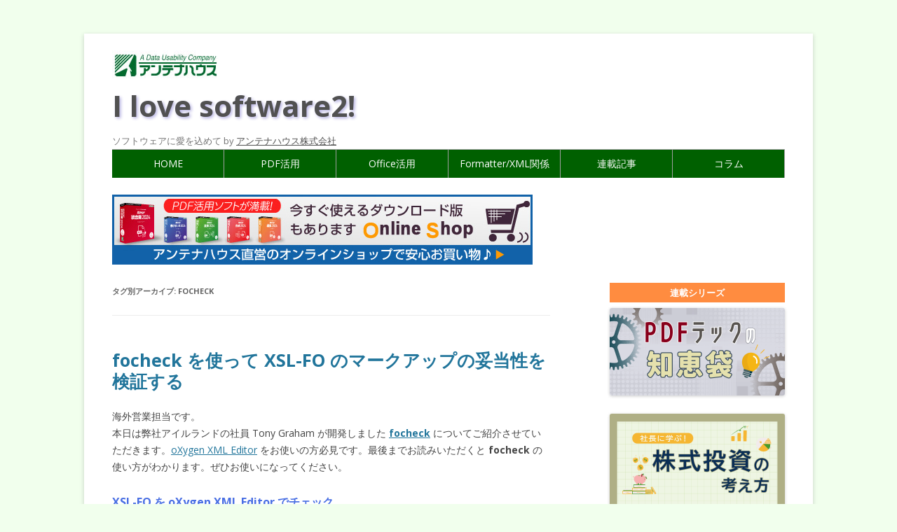

--- FILE ---
content_type: text/html; charset=UTF-8
request_url: https://blog.antenna.co.jp/ILSoft2/archives/tag/focheck
body_size: 794311
content:
<!DOCTYPE html>
<!--[if IE 7]>
<html class="ie ie7" lang="ja">
<![endif]-->
<!--[if IE 8]>
<html class="ie ie8" lang="ja">
<![endif]-->
<!--[if !(IE 7) | !(IE 8)  ]><!-->
<html lang="ja">
<!--<![endif]-->
<head>
<meta charset="UTF-8" />

<!--meta name="viewport" content="width=device-width" /-->
    <meta name="viewport" content="width=device-width, initial-scale=1.0" />

<title>focheck | I love software2!I love software2!</title>
<link rel="profile" href="http://gmpg.org/xfn/11" />
<link rel="pingback" href="https://blog.antenna.co.jp/ILSoft2/xmlrpc.php" />
<!--[if lt IE 9]>
<script src="https://blog.antenna.co.jp/ILSoft2/wp-content/themes/antenna/js/html5.js" type="text/javascript"></script>
<![endif]-->

<!-- Open Graph Protocol -->
<meta property='og:locale' content='ja_JP'>
<meta property="fb:app_id" content="147425539093070"/>
<meta property='og:type' content='website'>
<meta property='og:title' content='I love software2!'>
<meta property='og:url' content='https://blog.antenna.co.jp/ILSoft2'>
<meta property='og:description' content='ソフトウェアに愛を込めて'>
<meta property='og:site_name' content='I love software2!'>
<meta property="og:image" content="https://blog.antenna.co.jp/ILSoft2/images/antenna.png">
<!-- Open Graph Protocol -->

<meta name="keywords" content="focheck" />
<link rel='dns-prefetch' href='//fonts.googleapis.com' />
<link rel='dns-prefetch' href='//s.w.org' />
<link rel="alternate" type="application/rss+xml" title="I love software2! &raquo; フィード" href="https://blog.antenna.co.jp/ILSoft2/feed" />
<link rel="alternate" type="application/rss+xml" title="I love software2! &raquo; コメントフィード" href="https://blog.antenna.co.jp/ILSoft2/comments/feed" />
<link rel="alternate" type="application/rss+xml" title="I love software2! &raquo; focheck タグのフィード" href="https://blog.antenna.co.jp/ILSoft2/archives/tag/focheck/feed" />
		<script type="text/javascript">
			window._wpemojiSettings = {"baseUrl":"https:\/\/s.w.org\/images\/core\/emoji\/2.2.1\/72x72\/","ext":".png","svgUrl":"https:\/\/s.w.org\/images\/core\/emoji\/2.2.1\/svg\/","svgExt":".svg","source":{"concatemoji":"https:\/\/blog.antenna.co.jp\/ILSoft2\/wp-includes\/js\/wp-emoji-release.min.js?ver=4.7.2"}};
			!function(a,b,c){function d(a){var b,c,d,e,f=String.fromCharCode;if(!k||!k.fillText)return!1;switch(k.clearRect(0,0,j.width,j.height),k.textBaseline="top",k.font="600 32px Arial",a){case"flag":return k.fillText(f(55356,56826,55356,56819),0,0),!(j.toDataURL().length<3e3)&&(k.clearRect(0,0,j.width,j.height),k.fillText(f(55356,57331,65039,8205,55356,57096),0,0),b=j.toDataURL(),k.clearRect(0,0,j.width,j.height),k.fillText(f(55356,57331,55356,57096),0,0),c=j.toDataURL(),b!==c);case"emoji4":return k.fillText(f(55357,56425,55356,57341,8205,55357,56507),0,0),d=j.toDataURL(),k.clearRect(0,0,j.width,j.height),k.fillText(f(55357,56425,55356,57341,55357,56507),0,0),e=j.toDataURL(),d!==e}return!1}function e(a){var c=b.createElement("script");c.src=a,c.defer=c.type="text/javascript",b.getElementsByTagName("head")[0].appendChild(c)}var f,g,h,i,j=b.createElement("canvas"),k=j.getContext&&j.getContext("2d");for(i=Array("flag","emoji4"),c.supports={everything:!0,everythingExceptFlag:!0},h=0;h<i.length;h++)c.supports[i[h]]=d(i[h]),c.supports.everything=c.supports.everything&&c.supports[i[h]],"flag"!==i[h]&&(c.supports.everythingExceptFlag=c.supports.everythingExceptFlag&&c.supports[i[h]]);c.supports.everythingExceptFlag=c.supports.everythingExceptFlag&&!c.supports.flag,c.DOMReady=!1,c.readyCallback=function(){c.DOMReady=!0},c.supports.everything||(g=function(){c.readyCallback()},b.addEventListener?(b.addEventListener("DOMContentLoaded",g,!1),a.addEventListener("load",g,!1)):(a.attachEvent("onload",g),b.attachEvent("onreadystatechange",function(){"complete"===b.readyState&&c.readyCallback()})),f=c.source||{},f.concatemoji?e(f.concatemoji):f.wpemoji&&f.twemoji&&(e(f.twemoji),e(f.wpemoji)))}(window,document,window._wpemojiSettings);
		</script>
		<style type="text/css">
img.wp-smiley,
img.emoji {
	display: inline !important;
	border: none !important;
	box-shadow: none !important;
	height: 1em !important;
	width: 1em !important;
	margin: 0 .07em !important;
	vertical-align: -0.1em !important;
	background: none !important;
	padding: 0 !important;
}
</style>
<link rel='stylesheet' id='twentytwelve-fonts-css'  href='https://fonts.googleapis.com/css?family=Open+Sans:400italic,700italic,400,700&#038;subset=latin,latin-ext' type='text/css' media='all' />
<link rel='stylesheet' id='twentytwelve-style-css'  href='https://blog.antenna.co.jp/ILSoft2/wp-content/themes/antenna/style.css?ver=4.7.2' type='text/css' media='all' />
<!--[if lt IE 9]>
<link rel='stylesheet' id='twentytwelve-ie-css'  href='https://blog.antenna.co.jp/ILSoft2/wp-content/themes/antenna/css/ie.css?ver=20121010' type='text/css' media='all' />
<![endif]-->
<link rel='stylesheet' id='lightboxStyle-css'  href='https://blog.antenna.co.jp/ILSoft2/wp-content/plugins/lightbox-plus/css/dark/colorbox.min.css?ver=2.7.2' type='text/css' media='screen' />
<script type='text/javascript' src='https://blog.antenna.co.jp/ILSoft2/wp-includes/js/jquery/jquery.js?ver=1.12.4'></script>
<script type='text/javascript' src='https://blog.antenna.co.jp/ILSoft2/wp-includes/js/jquery/jquery-migrate.min.js?ver=1.4.1'></script>
<link rel='https://api.w.org/' href='https://blog.antenna.co.jp/ILSoft2/wp-json/' />
<link rel="EditURI" type="application/rsd+xml" title="RSD" href="https://blog.antenna.co.jp/ILSoft2/xmlrpc.php?rsd" />
<link rel="wlwmanifest" type="application/wlwmanifest+xml" href="https://blog.antenna.co.jp/ILSoft2/wp-includes/wlwmanifest.xml" /> 
<meta name="generator" content="WordPress 4.7.2" />

<!-- This site is using AdRotate v3.18 to display their advertisements - https://ajdg.solutions/products/adrotate-for-wordpress/ -->
<!-- AdRotate CSS -->
<style type="text/css" media="screen">
	.g { margin:0px; padding:0px; overflow:hidden; line-height:1; zoom:1; }
	.g img { height:auto; }
	.g-col { position:relative; float:left; }
	.g-col:first-child { margin-left: 0; }
	.g-col:last-child { margin-right: 0; }
	.g-1 { min-width:15px; max-width:330px; margin: 0 auto; }
	.b-1 { margin:15px; }
	.g-2 { min-width:15px; max-width:330px; margin: 0 auto; }
	.b-2 { margin:15px; }
	.g-3 { min-width:15px; max-width:280px; margin: 0 auto; }
	.b-3 { margin:15px; }
	.g-4 { min-width:5px; max-width:620px; margin: 0 auto; }
	.b-4 { margin:5px; }
	@media only screen and (max-width: 480px) {
		.g-col, .g-dyn, .g-single { width:100%; margin-left:0; margin-right:0; }
	}
</style>
<!-- /AdRotate CSS -->

<style type='text/css'></style>

<style type="text/css">.navigation{display: none;}</style>

<style type="text/css">#nav-below{display: none;}</style>
<!-- BEGIN: WP Social Bookmarking Light -->
<script>(function(d, s, id) {
  var js, fjs = d.getElementsByTagName(s)[0];
  if (d.getElementById(id)) return;
  js = d.createElement(s); js.id = id;
  js.src = "//connect.facebook.net/ja_JP/sdk.js#xfbml=1&version=v2.7";
  fjs.parentNode.insertBefore(js, fjs);
}(document, 'script', 'facebook-jssdk'));</script>
<style type="text/css">
.wp_social_bookmarking_light{
    border: 0 !important;
    padding: 0 !important;
    margin: 0 !important;
}
.wp_social_bookmarking_light div{
    float: left !important;
    border: 0 !important;
    padding: 0 !important;
    margin: 0 5px 0px 0 !important;
    height: 23px !important;
    text-indent: 0 !important;
}
.wp_social_bookmarking_light img{
    border: 0 !important;
    padding: 0;
    margin: 0;
    vertical-align: top !important;
}
.wsbl_facebook_like iframe{
    max-width:none !important;
}
.wp_social_bookmarking_light_clear{
    clear: both !important;
}
.wsbl_twitter{
    width: 100px;
}</style>
<!-- END: WP Social Bookmarking Light -->
<style type="text/css" id="custom-background-css">
body.custom-background { background-color: #f1ffed; }
</style>
<link rel="icon" href="https://blog.antenna.co.jp/ILSoft2/wp-content/uploads/2024/10/cropped-favicon-32x32.png" sizes="32x32" />
<link rel="icon" href="https://blog.antenna.co.jp/ILSoft2/wp-content/uploads/2024/10/cropped-favicon-192x192.png" sizes="192x192" />
<link rel="apple-touch-icon-precomposed" href="https://blog.antenna.co.jp/ILSoft2/wp-content/uploads/2024/10/cropped-favicon-180x180.png" />
<meta name="msapplication-TileImage" content="https://blog.antenna.co.jp/ILSoft2/wp-content/uploads/2024/10/cropped-favicon-270x270.png" />
</head>

<body class="archive tag tag-focheck tag-338 custom-background custom-font-enabled">
<!--
-->

<div id="page" class="hfeed site">
	<header id="masthead" class="site-header" role="banner">
		<hgroup>
			<a href="https://www.antenna.co.jp/">
				<img src="https://blog.antenna.co.jp/ILSoft2/images/antenna.png" alt="antenna logo" border="1" height='40' align="left">
			</a>
			<h1 class="site-title">
				<a href="https://blog.antenna.co.jp/ILSoft2/" title="I love software2!" rel="home">I love software2!</a>
			</h1>
			<h2 class="site-description">
				ソフトウェアに愛を込めて by <a href="https://www.antenna.co.jp/"><u>アンテナハウス株式会社</u></a>
			</h2>
                       <div id="header-nav">
                           <ul id="main-nav"><li id="menu-item-3080" class="menu-item menu-item-type-custom menu-item-object-custom menu-item-home menu-item-3080"><a href="https://blog.antenna.co.jp/ILSoft2/">HOME</a></li>
<li id="menu-item-16711" class="menu-item menu-item-type-taxonomy menu-item-object-category menu-item-has-children menu-item-16711"><a href="https://blog.antenna.co.jp/ILSoft2/archives/category/pdf-idea">PDF活用</a>
<ul class="sub-menu">
	<li id="menu-item-16715" class="menu-item menu-item-type-taxonomy menu-item-object-category menu-item-16715"><a href="https://blog.antenna.co.jp/ILSoft2/archives/category/pdf-idea/pdf-products">PDF 製品</a></li>
	<li id="menu-item-16714" class="menu-item menu-item-type-taxonomy menu-item-object-category menu-item-16714"><a href="https://blog.antenna.co.jp/ILSoft2/archives/category/pdf-idea/pdf-create">PDF の作成</a></li>
	<li id="menu-item-16716" class="menu-item menu-item-type-taxonomy menu-item-object-category menu-item-16716"><a href="https://blog.antenna.co.jp/ILSoft2/archives/category/pdf-idea/pdf-edit">PDF の編集</a></li>
	<li id="menu-item-16713" class="menu-item menu-item-type-taxonomy menu-item-object-category menu-item-16713"><a href="https://blog.antenna.co.jp/ILSoft2/archives/category/pdf-idea/pdf-spec">PDF の仕様</a></li>
	<li id="menu-item-16712" class="menu-item menu-item-type-taxonomy menu-item-object-category menu-item-16712"><a href="https://blog.antenna.co.jp/ILSoft2/archives/category/pdf-idea/pdf-etc">PDF のあれこれ</a></li>
</ul>
</li>
<li id="menu-item-16980" class="menu-item menu-item-type-taxonomy menu-item-object-category menu-item-has-children menu-item-16980"><a href="https://blog.antenna.co.jp/ILSoft2/archives/category/office-idea">Office活用</a>
<ul class="sub-menu">
	<li id="menu-item-16731" class="menu-item menu-item-type-taxonomy menu-item-object-category menu-item-16731"><a href="https://blog.antenna.co.jp/ILSoft2/archives/category/office-idea/word-idea">Word活用</a></li>
	<li id="menu-item-17143" class="menu-item menu-item-type-post_type menu-item-object-page menu-item-17143"><a href="https://blog.antenna.co.jp/ILSoft2/word-style">Wordスタイル探索</a></li>
</ul>
</li>
<li id="menu-item-4015" class="menu-item menu-item-type-taxonomy menu-item-object-category menu-item-has-children menu-item-4015"><a href="https://blog.antenna.co.jp/ILSoft2/archives/category/structured-doc">Formatter/XML関係</a>
<ul class="sub-menu">
	<li id="menu-item-4020" class="menu-item menu-item-type-taxonomy menu-item-object-category menu-item-4020"><a href="https://blog.antenna.co.jp/ILSoft2/archives/category/structured-doc/ah-formatter">Formatter</a></li>
	<li id="menu-item-4018" class="menu-item menu-item-type-taxonomy menu-item-object-category menu-item-4018"><a href="https://blog.antenna.co.jp/ILSoft2/archives/category/structured-doc/xml-dita">XML-DITA</a></li>
	<li id="menu-item-4019" class="menu-item menu-item-type-taxonomy menu-item-object-category menu-item-4019"><a href="https://blog.antenna.co.jp/ILSoft2/archives/category/structured-doc/xsl-fo">XSL-FO・CSS</a></li>
</ul>
</li>
<li id="menu-item-16718" class="menu-item menu-item-type-custom menu-item-object-custom menu-item-has-children menu-item-16718"><a href="#">連載記事</a>
<ul class="sub-menu">
	<li id="menu-item-16874" class="menu-item menu-item-type-taxonomy menu-item-object-post_tag menu-item-16874"><a href="https://blog.antenna.co.jp/ILSoft2/archives/tag/pdf%e3%83%86%e3%83%83%e3%82%af%e3%81%ae%e7%9f%a5%e6%81%b5%e8%a2%8b">PDFテックの知恵袋</a></li>
	<li id="menu-item-16738" class="menu-item menu-item-type-taxonomy menu-item-object-post_tag menu-item-16738"><a href="https://blog.antenna.co.jp/ILSoft2/archives/tag/%e6%a0%aa%e5%bc%8f%e6%8a%95%e8%b3%87">株式投資の考え方</a></li>
	<li id="menu-item-17142" class="menu-item menu-item-type-post_type menu-item-object-page menu-item-17142"><a href="https://blog.antenna.co.jp/ILSoft2/word-style">Wordスタイル探索</a></li>
	<li id="menu-item-10575" class="menu-item menu-item-type-custom menu-item-object-custom menu-item-10575"><a href="http://blog.antenna.co.jp/ILSoft2/center_all">e-na 伊那谷 旅便り</a></li>
</ul>
</li>
<li id="menu-item-16717" class="menu-item menu-item-type-taxonomy menu-item-object-category menu-item-16717"><a href="https://blog.antenna.co.jp/ILSoft2/archives/category/column">コラム</a></li>
</ul>                       </div>
		</hgroup>
	</header><!-- #masthead -->
        
	<div id="main" class="wrapper">

        <div id="header-campaign">
          <a href="https://www.antenna.co.jp/product/shopjump.html?id=pds">
            <img src="https://www.antenna.co.jp/product/img/banner_shopjump.jpg"
              alt="PDF活用ソフトが満載！ アンテナハウス直営のオンラインショップで安心お買い物♪">
          </a>
        </div>
	<section id="primary" class="site-content">
		<div id="content" role="main">

					<header class="archive-header">
				<h1 class="archive-title">タグ別アーカイブ: <span>focheck</span></h1>

						</header><!-- .archive-header -->

			
	<article id="post-7679" class="post-7679 post type-post status-publish format-standard hentry category-ah-formatter category-xsl-fo category-34 category-structured-doc tag-ah-formatter tag-focheck tag-oxygen tag-xsl-fo">
				<header class="entry-header">
									<h1 class="entry-title">
				<a href="https://blog.antenna.co.jp/ILSoft2/archives/7679" title="focheck を使って XSL-FO のマークアップの妥当性を検証する へのパーマリンク" rel="bookmark">focheck を使って XSL-FO のマークアップの妥当性を検証する</a>
			</h1>
					</header><!-- .entry-header -->

				<div class="entry-content">
			<p>海外営業担当です。<br />
本日は弊社アイルランドの社員 Tony Graham が開発しました <strong><a href="https://github.com/AntennaHouse/focheck#ja" target="_blank">focheck</a></strong> についてご紹介させていただきます。<a href="https://www.antenna.co.jp/oxygen/" target="_blank">oXygen XML Editor</a> をお使いの方必見です。最後までお読みいただくと <strong>focheck</strong> の使い方がわかります。ぜひお使いになってください。</p>
<h3><span style="color: #496fe3;">XSL-FO を oXygen XML Editor でチェック</span></h3>
<p>XSL-FO は、まずフォーマットオブジェクトとそのプロパティを表すために設計されました。 スキーマに準拠するようには設計されておらず、検証技術を考慮して設計されていませんでした。 その結果、XSL-FO ドキュメントの正当性をチェックする最良の方法は、<a href="https://www.antenna.co.jp/AHF/" target="_blank">AH Formatter</a> でフォーマットしてログファイルを確認することでした。<br />
Antenna House の <a href="https://github.com/AntennaHouse/focheck#ja" target="_blank"><strong>focheck</strong> フレームワーク</a> は、oXygen XML Editor を使用中に、Antenna House 拡張機能も含め、XSL-FO ファイルをチェックして修正することをついに可能としました。</p>
<h3><span style="color: #496fe3;">フォーマッティングオブジェクトの構造</span></h3>
<p>それぞれの FO に含めることができるものを定義する　<a href="http://www.w3.org/TR/xsl11/" target="_blank">XSL 1.1 勧告</a> のコンテンツモデルは、単純です。 しかし、勧告にある記述は、しばしばコンテンツモデルに含まれない FO をも許容しています。<br />
fo:marker はコンテンツモデルには表示されませんが、ほとんどの（ただしすべてではありません）FO の最初の子として使用が可能です。</p>
<p><a href="https://blog.antenna.co.jp/ILSoft2/wp-content/uploads/2017/10/1-focheck-marker.png" rel="lightbox[7679]" title="focheck を使って XSL-FO のマークアップの妥当性を検証する"><img class="wp-image-7669 size-full aligncenter" src="https://blog.antenna.co.jp/ILSoft2/wp-content/uploads/2017/10/1-focheck-marker.png" alt="1-focheck-marker.png" width="615" height="314" srcset="https://blog.antenna.co.jp/ILSoft2/wp-content/uploads/2017/10/1-focheck-marker.png 615w, https://blog.antenna.co.jp/ILSoft2/wp-content/uploads/2017/10/1-focheck-marker-300x153.png 300w" sizes="(max-width: 615px) 100vw, 615px" /></a><br />
fo:change-bar-begin と fo:change-bar-end は、コンテンツモデルには表示されませんが、ほぼどこでも許可される、 地点を定義する  FO です。</p>
<p><a href="https://blog.antenna.co.jp/ILSoft2/wp-content/uploads/2017/10/2-focheck-change-bar-begin.png" rel="lightbox[7679]" title="focheck を使って XSL-FO のマークアップの妥当性を検証する"><img class="aligncenter wp-image-7670 size-full" src="https://blog.antenna.co.jp/ILSoft2/wp-content/uploads/2017/10/2-focheck-change-bar-begin.png" alt="2-focheck-change-bar-begin.png" width="936" height="322" srcset="https://blog.antenna.co.jp/ILSoft2/wp-content/uploads/2017/10/2-focheck-change-bar-begin.png 936w, https://blog.antenna.co.jp/ILSoft2/wp-content/uploads/2017/10/2-focheck-change-bar-begin-300x103.png 300w, https://blog.antenna.co.jp/ILSoft2/wp-content/uploads/2017/10/2-focheck-change-bar-begin-768x264.png 768w, https://blog.antenna.co.jp/ILSoft2/wp-content/uploads/2017/10/2-focheck-change-bar-begin-624x215.png 624w" sizes="(max-width: 936px) 100vw, 936px" /></a></p>
<p>fo:change-bar-begin と fo:change-bar-end には、スキーマで表現できないプロパティの制約もあります。<br />
XSL 1.1 には、一部のFOが特定のタイプのFOの祖先または子孫として許可されないという制約も更に含まれています。 たとえば、fo:footnote は子孫として別の fo:footnote を持つことはできません。 明らかに、fo:footnote の祖先を持つこともできません。</p>
<p><a href="https://blog.antenna.co.jp/ILSoft2/wp-content/uploads/2017/10/3-focheck-footnote.png" rel="lightbox[7679]" title="focheck を使って XSL-FO のマークアップの妥当性を検証する"><img class="aligncenter wp-image-7671 size-full" src="https://blog.antenna.co.jp/ILSoft2/wp-content/uploads/2017/10/3-focheck-footnote.png" alt="3-focheck-footnote.png" width="658" height="245" srcset="https://blog.antenna.co.jp/ILSoft2/wp-content/uploads/2017/10/3-focheck-footnote.png 658w, https://blog.antenna.co.jp/ILSoft2/wp-content/uploads/2017/10/3-focheck-footnote-300x112.png 300w, https://blog.antenna.co.jp/ILSoft2/wp-content/uploads/2017/10/3-focheck-footnote-624x232.png 624w" sizes="(max-width: 658px) 100vw, 658px" /></a></p>
<h3><span style="color: #496fe3;">プロパティ値</span></h3>
<p>各 XSL-FO プロパティで許可されるタイプは、XSL 1.1 勧告で定義されています。 ただし、XSL-FO ファイルのプロパティ値は、必ずしも単一の値であるとは限りません。 ほとんどのプロパティは、 &#8216;2pt + 6em&#8217; のような式にすることもできます。 AH Formatter は  &#8216;2pt + 6em&#8217; を評価してから結果が正しいかどうかを判断する必要があります。 <strong>focheck</strong> は、AH Formatter のように、式を解析するパーサーを含んでいます。 <strong>focheck</strong> はプロパティ値の式を評価し、結果のタイプをチェックします。 &#8216; from-table-column()&#8217; などの XSL 1.1 で定義されているすべての関数名や Antenna House 拡張機能を認識し、パラメータをチェックしますが、まだ関数を評価していません。 AH Formatter とは異なり、<strong>focheck</strong> は、 &#8216;font-family&#8217; や  &#8216;border&#8217; など、異なる構文を使用するプロパティを一部解析しません。</p>
<p><a href="https://blog.antenna.co.jp/ILSoft2/wp-content/uploads/2017/10/4-focheck-property.png" rel="lightbox[7679]" title="focheck を使って XSL-FO のマークアップの妥当性を検証する"><img class="aligncenter wp-image-7672 size-full" src="https://blog.antenna.co.jp/ILSoft2/wp-content/uploads/2017/10/4-focheck-property.png" alt="4-focheck-property.png" width="830" height="268" srcset="https://blog.antenna.co.jp/ILSoft2/wp-content/uploads/2017/10/4-focheck-property.png 830w, https://blog.antenna.co.jp/ILSoft2/wp-content/uploads/2017/10/4-focheck-property-300x97.png 300w, https://blog.antenna.co.jp/ILSoft2/wp-content/uploads/2017/10/4-focheck-property-768x248.png 768w, https://blog.antenna.co.jp/ILSoft2/wp-content/uploads/2017/10/4-focheck-property-624x201.png 624w" sizes="(max-width: 830px) 100vw, 830px" /></a></p>
<h3><span style="color: #496fe3;">警告を追加</span></h3>
<p><strong>focheck</strong> は、エラーではない条件についても警告することができるので、AH Formatter には問題はありませんが、おそらく意図したものではありません。 たとえば、fo:flow または fo:static-content に非標準の  &#8216;flow-name&#8217; 値があり、 &#8216;region-name&#8217; の値が一致するページ領域がない場合は、エラーではありません。fo:flow または fo:static-content は単に使用されないだけです。 これは設計によってというよりも偶発的に発生する可能性が高いため、<strong>focheck</strong> はこれらの不一致と、決して使用されない ‘region-name’ の値について警告します。</p>
<p><a href="https://blog.antenna.co.jp/ILSoft2/wp-content/uploads/2017/10/5-focheck-flow-name.png" rel="lightbox[7679]" title="focheck を使って XSL-FO のマークアップの妥当性を検証する"><img class="aligncenter wp-image-7673 size-full" src="https://blog.antenna.co.jp/ILSoft2/wp-content/uploads/2017/10/5-focheck-flow-name.png" alt="5-focheck-flow-name.png" width="668" height="328" srcset="https://blog.antenna.co.jp/ILSoft2/wp-content/uploads/2017/10/5-focheck-flow-name.png 668w, https://blog.antenna.co.jp/ILSoft2/wp-content/uploads/2017/10/5-focheck-flow-name-300x147.png 300w, https://blog.antenna.co.jp/ILSoft2/wp-content/uploads/2017/10/5-focheck-flow-name-624x306.png 624w" sizes="(max-width: 668px) 100vw, 668px" /></a></p>
<p>XSL-FO のリストは、&#8217;provisional-label-separation&#8217; と &#8216;provisional-distance-between-starts&#8217; プロパティをfo:list-blockに設定し、なおかつ 各 fo:list-item-label  に ’end-indent’ を、各 fo:list-item-body に ’start-indent’ を設定してリスト項目のラベルと本文との間隔を指定します。 これらのいずれかが見つからない場合は、エラーにはなりません。 AH Formatter は、XSL 1.1 勧告に従って、各プロパティに対して継承または初期値を使用します。 しかし、これはおそらく期待したものではないので、プロパティのいずれかが見つからないときに <strong>focheck</strong> が警告します。</p>
<p><a href="https://blog.antenna.co.jp/ILSoft2/wp-content/uploads/2017/10/6-focheck-list.png" rel="lightbox[7679]" title="focheck を使って XSL-FO のマークアップの妥当性を検証する"><img class="aligncenter wp-image-7674 size-full" src="https://blog.antenna.co.jp/ILSoft2/wp-content/uploads/2017/10/6-focheck-list.png" alt="6-focheck-list.png" width="590" height="310" srcset="https://blog.antenna.co.jp/ILSoft2/wp-content/uploads/2017/10/6-focheck-list.png 590w, https://blog.antenna.co.jp/ILSoft2/wp-content/uploads/2017/10/6-focheck-list-300x158.png 300w" sizes="(max-width: 590px) 100vw, 590px" /></a></p>
<h3><span style="color: #496fe3;">オーサリングのサポート</span></h3>
<p>XSL-FO は手作業で作成することを目的としたものではありません。 ほとんどの人は XSLT を使用して XSL-FO を生成しています。開発者以外や、サポートスタッフあるいは AH Formatter をテストまたは文書化している人以外に手作業で XSL-FO をオーサリングする必要のある人はほとんどいません。 ほとんどの人にとって、XSL-FO をオーサリングする唯一の理由は、後で XSLT 変換の出力として自動的に生成されるものを試作することです。</p>
<p>XSL-FO をオーサリングする必要がある場合、<strong>focheck</strong> は、現時点で許可されている FO またはプロパティのリストを提供してくれるので、役に立ちます。</p>
<p><a href="https://blog.antenna.co.jp/ILSoft2/wp-content/uploads/2017/10/7-focheck-structure-editing.png" rel="lightbox[7679]" title="focheck を使って XSL-FO のマークアップの妥当性を検証する"><img class="aligncenter wp-image-7675 size-full" src="https://blog.antenna.co.jp/ILSoft2/wp-content/uploads/2017/10/7-focheck-structure-editing.png" alt="7-focheck-structure-editing.png" width="638" height="214" srcset="https://blog.antenna.co.jp/ILSoft2/wp-content/uploads/2017/10/7-focheck-structure-editing.png 638w, https://blog.antenna.co.jp/ILSoft2/wp-content/uploads/2017/10/7-focheck-structure-editing-300x101.png 300w, https://blog.antenna.co.jp/ILSoft2/wp-content/uploads/2017/10/7-focheck-structure-editing-624x209.png 624w" sizes="(max-width: 638px) 100vw, 638px" /></a></p>
<p>また、FO 又はプロパティを説明するポップアップツールチップを表示することもできます。</p>
<p><a href="https://blog.antenna.co.jp/ILSoft2/wp-content/uploads/2017/10/8-focheck-tool-tip.png" rel="lightbox[7679]" title="focheck を使って XSL-FO のマークアップの妥当性を検証する"><img class="aligncenter wp-image-7676 size-full" src="https://blog.antenna.co.jp/ILSoft2/wp-content/uploads/2017/10/8-focheck-tool-tip.png" alt="8-focheck-tool-tip.png" width="330" height="202" srcset="https://blog.antenna.co.jp/ILSoft2/wp-content/uploads/2017/10/8-focheck-tool-tip.png 330w, https://blog.antenna.co.jp/ILSoft2/wp-content/uploads/2017/10/8-focheck-tool-tip-300x184.png 300w" sizes="(max-width: 330px) 100vw, 330px" /></a></p>
<p>また、<strong>focheck</strong> では問題の報告だけでなく、XSL-FO の一般的な問題をいくつか修正する「クイック修正」も行うことができるようになっています。例えば、上記のような警告があれば、クイック修正をします。</p>
<h3><span style="color: #496fe3;">focheck を入手する</span></h3>
<p><strong>focheck</strong> は、2015年にリリースされた oXygen 17 以降の oXygen XML Editor にバンドルされています。ただし、oXygen の <strong>focheck</strong> バージョンは 2015 年以降に更新されていません。最新の<strong> focheck</strong> バージョンを入手して、 oXygen アドオンとして <strong>focheck</strong> をインストールすることができます。<br />
GitHub から <strong>focheck</strong> をインストールするには：</p>
<ol>
<li> [ヘルプ] メニューから [新しいアドオンをインストールする] を選択します。 <a href="https://blog.antenna.co.jp/ILSoft2/wp-content/uploads/2017/10/9-focheck-help-new-add-on-install.png" rel="lightbox[7679]" title="focheck を使って XSL-FO のマークアップの妥当性を検証する"><img class="wp-image-7677 size-full aligncenter" src="https://blog.antenna.co.jp/ILSoft2/wp-content/uploads/2017/10/9-focheck-help-new-add-on-install.png" alt="9-focheck-help-new-add-on-install.png" width="291" height="188" /></a></li>
<li>アドオンの場所に<a href="https://github.com/AntennaHouse/focheck/raw/master/add-on-ja.xml" target="_blank">https://github.com/AntennaHouse/focheck/raw/master/add-on-ja.xml</a> を入力し、「<strong>focheck</strong>」を選択してインストールを続行します。<a href="https://blog.antenna.co.jp/ILSoft2/wp-content/uploads/2017/10/10-focheck-new-add-on-install.png" rel="lightbox[7679]" title="focheck を使って XSL-FO のマークアップの妥当性を検証する"><img class="aligncenter wp-image-7678 size-full" src="https://blog.antenna.co.jp/ILSoft2/wp-content/uploads/2017/10/10-focheck-new-add-on-install.png" alt="10-focheck-new-add-on-install.png" width="800" height="600" srcset="https://blog.antenna.co.jp/ILSoft2/wp-content/uploads/2017/10/10-focheck-new-add-on-install.png 800w, https://blog.antenna.co.jp/ILSoft2/wp-content/uploads/2017/10/10-focheck-new-add-on-install-300x225.png 300w, https://blog.antenna.co.jp/ILSoft2/wp-content/uploads/2017/10/10-focheck-new-add-on-install-768x576.png 768w, https://blog.antenna.co.jp/ILSoft2/wp-content/uploads/2017/10/10-focheck-new-add-on-install-624x468.png 624w" sizes="(max-width: 800px) 100vw, 800px" /></a></li>
</ol>
<h3><span style="color: #496fe3;">仕組みの説明</span></h3>
<p><strong>focheck</strong> は、RELAX NG スキーマと Schematron を oXygen フレームワークに同梱しています。 RELAX NG スキーマは、FO の構造に関する規則の大部分、およびプロパティがどの FO に適用されるかの規則を提供しています。 Schematron は、プロパティ値の解析など、RELAX NG で表現できない制約をチェックします。 パーサーは、XSLT として実装され、それは REx パーサジェネレータによる言語構文用の EBNF のバージョンから生成しています。<br />
正確度を保証するために、RELAX NG、Schematron for XSL 1.1 FO およびプロパティの大部分は、XSL 1.1 勧告の XML バージョンにある XSLT を実行することによって自動的に生成します。</p>
<h3><span style="color: #496fe3;">ライセンス</span></h3>
<p><strong>focheck</strong> はオープンソースであり、Apache License、Version 2.0 の元、ライセンス許容されています。</p>
<p>アンテナハウス海外サイト<br />
<a href="http://www.antennahouse.com/" target="_blank">http://www.antennahouse.com/</a><br />
<a href="http://rainbowpdf.com/" target="_blank">http://rainbowpdf.com/</a></p>
<p><a href="https://www.antenna.co.jp/AHF/ahf_samples/index.html#focheck">AH Formatter関連ページ：focheck（oXygen アドオン） &#8211; XSL-FO と AH Formatter 拡張仕様のバリデータ</a></p>
<div class='wp_social_bookmarking_light'><div class="wsbl_twitter"><a href="https://twitter.com/share" class="twitter-share-button" data-url="https://blog.antenna.co.jp/ILSoft2/archives/7679" data-text="focheck を使って XSL-FO のマークアップの妥当性を検証する" data-lang="ja">Tweet</a></div><div class="wsbl_facebook_share"><div id="fb-root"></div><fb:share-button href="https://blog.antenna.co.jp/ILSoft2/archives/7679" type="button_count" ></fb:share-button></div><div class="wsbl_line"><a href='http://line.me/R/msg/text/?focheck%20%E3%82%92%E4%BD%BF%E3%81%A3%E3%81%A6%20XSL-FO%20%E3%81%AE%E3%83%9E%E3%83%BC%E3%82%AF%E3%82%A2%E3%83%83%E3%83%97%E3%81%AE%E5%A6%A5%E5%BD%93%E6%80%A7%E3%82%92%E6%A4%9C%E8%A8%BC%E3%81%99%E3%82%8B%0D%0Ahttps%3A%2F%2Fblog.antenna.co.jp%2FILSoft2%2Farchives%2F7679' title='LINEで送る' rel=nofollow class='wp_social_bookmarking_light_a' ><img src='https://blog.antenna.co.jp/ILSoft2/wp-content/plugins/wp-social-bookmarking-light/images/line88x20.png' alt='LINEで送る' title='LINEで送る' width='88' height='20' class='wp_social_bookmarking_light_img' /></a></div><div class="wsbl_hatena_button"><a href="//b.hatena.ne.jp/entry/https://blog.antenna.co.jp/ILSoft2/archives/7679" class="hatena-bookmark-button" data-hatena-bookmark-title="focheck を使って XSL-FO のマークアップの妥当性を検証する" data-hatena-bookmark-layout="standard" title="このエントリーをはてなブックマークに追加"> <img src="//b.hatena.ne.jp/images/entry-button/button-only@2x.png" alt="このエントリーをはてなブックマークに追加" width="20" height="20" style="border: none;" /></a><script type="text/javascript" src="//b.hatena.ne.jp/js/bookmark_button.js" charset="utf-8" async="async"></script></div></div><br class='wp_social_bookmarking_light_clear' />					</div><!-- .entry-content -->
		
		<div class="social_buttons">
			<span class="vote">
				<a href="https://blog.with2.net/link.php?684136">投票をお願いいたします</a>
				<a href="https://blog.with2.net/link.php?684136">
				<img src="https://blog.antenna.co.jp/ILSoft2/wp-content/uploads/2013/04/banner_04.png" alt="" /></a>
			</span>
		</div>

		<footer class="entry-meta">
			カテゴリー: <a href="https://blog.antenna.co.jp/ILSoft2/archives/category/structured-doc/ah-formatter" rel="category tag">AH Formatter</a>, <a href="https://blog.antenna.co.jp/ILSoft2/archives/category/structured-doc/xsl-fo" rel="category tag">XSL-FO・CSS</a>, <a href="https://blog.antenna.co.jp/ILSoft2/archives/category/%e4%bd%bf%e7%94%a8%e6%96%b9%e6%b3%95" rel="category tag">使用方法・利用例</a>, <a href="https://blog.antenna.co.jp/ILSoft2/archives/category/structured-doc" rel="category tag">構造化文書</a> | タグ: <a href="https://blog.antenna.co.jp/ILSoft2/archives/tag/ah-formatter" rel="tag">AH Formatter</a>, <a href="https://blog.antenna.co.jp/ILSoft2/archives/tag/focheck" rel="tag">focheck</a>, <a href="https://blog.antenna.co.jp/ILSoft2/archives/tag/oxygen" rel="tag">oXygen</a>, <a href="https://blog.antenna.co.jp/ILSoft2/archives/tag/xsl-fo" rel="tag">XSL-FO</a> | 投稿日: <a href="https://blog.antenna.co.jp/ILSoft2/archives/7679" title="11:00 AM" rel="bookmark"><time class="entry-date" datetime="2017-10-23T11:00:11+00:00">2017年10月23日</time></a> | <span class="by-author">投稿者: <span class="author vcard"><a class="url fn n" href="https://blog.antenna.co.jp/ILSoft2/archives/author/ahentry" title="AHEntry の投稿をすべて表示" rel="author">AHEntry</a></span></span>								</footer><!-- .entry-meta -->
<div class="g g-4"><div class="g-col b-4 a-22"><a href="https://www.antenna.co.jp/xhw/">
<img src="https://blog.antenna.co.jp/ILSoft2/wp-content/uploads/2025/03/banner-xhw.jpg" border="1" width='300'  /></a>
<br><br><b>HTML on Word</b><br>WebページをWordで作る！<br></div><div class="g-col b-4 a-21"><a href="https://www.antenna.co.jp/pds/">
<img src="https://blog.antenna.co.jp/ILSoft2/wp-content/uploads/2024/11/banner-pds.jpg" border="1" /  width='300' ></a><br>
<br><b>瞬簡PDF 統合版 2024</b><br>アンテナハウスPDFソフトの統合製品！<br></div></div>	</article><!-- #post -->

		
		</div><!-- #content -->
	</section><!-- #primary -->

			<div id="secondary" class="widget-area" role="complementary">
			<aside id="text-4" class="widget widget_text"><h3 class="widget-title">連載シリーズ</h3>			<div class="textwidget"><p style="text-align: center;"><a href=" https://blog.antenna.co.jp/ILSoft2/pdftech">
<img src="https://blog.antenna.co.jp/ILSoft2/wp-content/uploads/2024/11/bannar-pdftech.png" alt="PDFテックの知恵袋" width="300"></a></p>

<p style="text-align: center;"><a href=" https://blog.antenna.co.jp/ILSoft2/investment">
<img src="https://blog.antenna.co.jp/ILSoft2/wp-content/uploads/2024/11/bannar-investment2.png" alt="株式投資の考え方" width="300"></a></p></div>
		</aside><aside id="search-2" class="widget widget_search"><form role="search" method="get" id="searchform" class="searchform" action="https://blog.antenna.co.jp/ILSoft2/">
				<div>
					<label class="screen-reader-text" for="s">検索:</label>
					<input type="text" value="" name="s" id="s" />
					<input type="submit" id="searchsubmit" value="検索" />
				</div>
			</form></aside><aside id="adrotate_widgets-2" class="widget adrotate_widgets"><h3 class="widget-title">デスクトップ製品</h3><div class="g g-1"><div class="g-col b-1 a-22"><a href="https://www.antenna.co.jp/xhw/">
<img src="https://blog.antenna.co.jp/ILSoft2/wp-content/uploads/2025/03/banner-xhw.jpg" border="1" width='300'  /></a>
<br><br><b>HTML on Word</b><br>WebページをWordで作る！<br></div></div><div class="g g-1"><div class="g-col b-1 a-27"><a href="https://www.antenna.co.jp/pdfedit/">
<img src="https://blog.antenna.co.jp/ILSoft2/wp-content/uploads/2024/09/banner-pdfedit.jpg" border="1" /  width='300' ></a><br>
<br><b>瞬簡PDF 編集  2024</b><br>かんたん操作でPDFを自由自在に編集</div></div></aside><aside id="adrotate_widgets-3" class="widget adrotate_widgets"><h3 class="widget-title">システム製品</h3><div class="g g-2"><div class="g-col b-2 a-17"><a href="https://www.antenna.co.jp/pdv/">
<img src="https://blog.antenna.co.jp/ILSoft2/wp-content/uploads/2024/09/banner-pdv.png" border="1" width='300'  /></a>
<br><br><b>PDF Driver</b><br>印刷からPDFを生成。PDF 変換ドライバー！
</div></div><div class="g g-2"><div class="g-col b-2 a-29"><a href="https://www.antenna.co.jp/pdfviewersdk/">
<img src="https://blog.antenna.co.jp/ILSoft2/wp-content/uploads/2024/09/banner-pdfviewersdk.png" border="1"  width="300" /></a>
<br><br><b> PDF Viewer SDK</b><br>PDF表示と編集ライブラリ</div></div></aside><aside id="text-3" class="widget widget_text"><h3 class="widget-title">人気ランキング</h3>			<div class="textwidget"><ol class="ranking">
<li><a href="https://blog.antenna.co.jp/ILSoft2/archives/13352">月曜日連載！　Microsoft Wordスタイル探索（12）―見出しのアウトライン番号の付け方を変更する確実・簡単な方法</a></li>
<li><a href="https://blog.antenna.co.jp/ILSoft2/archives/7100">「宇多田ヒカル/First Loveの「だろう」説「だはー」説に終止符」</a></li>
<li><a href="https://blog.antenna.co.jp/ILSoft2/archives/16198">無料のPDF編集ツールはどの程度使えるか―無料とは名ばかりのAdobe Acrobat Web</a></li>
<li><a href="https://blog.antenna.co.jp/ILSoft2/archives/14134">月曜日連載！　Microsoft Wordスタイル探索（24）―番号付き箇条書きの項目を、相互参照先に指定する</a></li>
<li><a href="https://blog.antenna.co.jp/ILSoft2/archives/13421">月曜日連載！　Microsoft Wordスタイル探索（13）―自動生成目次の見出しに番号がついてしまう。番号が付かないように変更するには？</a></li>
</ol></div>
		</aside><aside id="adrotate_widgets-5" class="widget adrotate_widgets"><h3 class="widget-title">お知らせ</h3><div class="g g-3"><div class="g-col b-3 a-8"><a href="https://www.antenna.co.jp/system/order/">
<img src="https://blog.antenna.co.jp/ILSoft2/wp-content/uploads/2018/11/4b3c2706bde185a44df4e7aba556f74f.png" border="1" width='250'' /></a>
</div></div><div class="g g-3"><div class="g-col b-3 a-23"><a href="https://www.antenna.co.jp/pdf/reference/">
<img src="https://blog.antenna.co.jp/ILSoft2/wp-content/uploads/2024/09/reference_img.png" border="1" width="250" /></a>
</div></div></aside>		<aside id="recent-posts-2" class="widget widget_recent_entries">		<h3 class="widget-title">最近の投稿</h3>		<ul>
					<li>
				<a href="https://blog.antenna.co.jp/ILSoft2/archives/18748">Microsoft Excelスタイル探索（6）ExcelでワークシートからPDFを作成する時のページ分割について概観する</a>
						</li>
					<li>
				<a href="https://blog.antenna.co.jp/ILSoft2/archives/18699">Microsoft Excelスタイル探索（5）Excelのテーマと標準フォントの関係</a>
						</li>
					<li>
				<a href="https://blog.antenna.co.jp/ILSoft2/archives/18586">Microsoft Excelスタイル探索（4）Excelのレイアウトは「標準フォント」を変更するとガラリと変わる</a>
						</li>
					<li>
				<a href="https://blog.antenna.co.jp/ILSoft2/archives/18568">Microsoft Excelスタイル探索（3）Excelのワークシートを可視化（レンダリング）する多様なモードを使いこなす</a>
						</li>
					<li>
				<a href="https://blog.antenna.co.jp/ILSoft2/archives/18606">『産業交流展2025』アンテナハウスブースにご来場頂きありがとうございました</a>
						</li>
				</ul>
		</aside>		<aside id="mycategoryorder-2" class="widget widget_mycategoryorder"><h3 class="widget-title">カテゴリー</h3>		<ul>
			<li class="cat-item cat-item-32"><a href="https://blog.antenna.co.jp/ILSoft2/archives/category/desktop" >デスクトップ製品</a> (275)
<ul class='children'>
	<li class="cat-item cat-item-164"><a href="https://blog.antenna.co.jp/ILSoft2/archives/category/desktop/pdf-pds" >瞬簡PDF 統合版</a> (36)
</li>
	<li class="cat-item cat-item-162"><a href="https://blog.antenna.co.jp/ILSoft2/archives/category/desktop/pdf-kpd" >瞬簡PDF 書けまっせ</a> (81)
</li>
	<li class="cat-item cat-item-163"><a href="https://blog.antenna.co.jp/ILSoft2/archives/category/desktop/pdftooffice" >瞬簡PDF 変換</a> (47)
</li>
	<li class="cat-item cat-item-93"><a href="https://blog.antenna.co.jp/ILSoft2/archives/category/desktop/pdfedit" >瞬簡PDF 編集</a> (63)
</li>
	<li class="cat-item cat-item-165"><a href="https://blog.antenna.co.jp/ILSoft2/archives/category/desktop/pdf-spd" >瞬簡PDF 作成</a> (50)
</li>
	<li class="cat-item cat-item-235"><a href="https://blog.antenna.co.jp/ILSoft2/archives/category/desktop/jizaigan" >自在眼</a> (8)
</li>
	<li class="cat-item cat-item-861"><a href="https://blog.antenna.co.jp/ILSoft2/archives/category/desktop/html-on-word" >HTML on Word</a> (2)
</li>
</ul>
</li>
	<li class="cat-item cat-item-31"><a href="https://blog.antenna.co.jp/ILSoft2/archives/category/%e3%82%b7%e3%82%b9%e3%83%86%e3%83%a0%e8%a3%bd%e5%93%81" >システム製品</a> (364)
<ul class='children'>
	<li class="cat-item cat-item-308"><a href="https://blog.antenna.co.jp/ILSoft2/archives/category/%e3%82%b7%e3%82%b9%e3%83%86%e3%83%a0%e8%a3%bd%e5%93%81/office-server-document-converter" >Office Server Document Converter</a> (66)
</li>
	<li class="cat-item cat-item-24"><a href="https://blog.antenna.co.jp/ILSoft2/archives/category/%e3%82%b7%e3%82%b9%e3%83%86%e3%83%a0%e8%a3%bd%e5%93%81/server-based-converter" >Server Based Converter</a> (75)
</li>
	<li class="cat-item cat-item-18"><a href="https://blog.antenna.co.jp/ILSoft2/archives/category/%e3%82%b7%e3%82%b9%e3%83%86%e3%83%a0%e8%a3%bd%e5%93%81/pdf-drivertool" >PDF Driver/Tool</a> (62)
</li>
	<li class="cat-item cat-item-43"><a href="https://blog.antenna.co.jp/ILSoft2/archives/category/%e3%82%b7%e3%82%b9%e3%83%86%e3%83%a0%e8%a3%bd%e5%93%81/pdfviewer" >PDF Viewer</a> (41)
</li>
	<li class="cat-item cat-item-9"><a href="https://blog.antenna.co.jp/ILSoft2/archives/category/%e3%82%b7%e3%82%b9%e3%83%86%e3%83%a0%e8%a3%bd%e5%93%81/pdf-server" >PDF Server</a> (58)
</li>
	<li class="cat-item cat-item-25"><a href="https://blog.antenna.co.jp/ILSoft2/archives/category/%e3%82%b7%e3%82%b9%e3%83%86%e3%83%a0%e8%a3%bd%e5%93%81/text-porter" >Text Porter</a> (37)
</li>
	<li class="cat-item cat-item-23"><a href="https://blog.antenna.co.jp/ILSoft2/archives/category/%e3%82%b7%e3%82%b9%e3%83%86%e3%83%a0%e8%a3%bd%e5%93%81/psg" >PDF 電子署名モジュール</a> (17)
</li>
	<li class="cat-item cat-item-17"><a href="https://blog.antenna.co.jp/ILSoft2/archives/category/%e3%82%b7%e3%82%b9%e3%83%86%e3%83%a0%e8%a3%bd%e5%93%81/oem" >OEM 製品</a> (49)
</li>
</ul>
</li>
	<li class="cat-item cat-item-122"><a href="https://blog.antenna.co.jp/ILSoft2/archives/category/structured-doc" >構造化文書</a> (503)
<ul class='children'>
	<li class="cat-item cat-item-2"><a href="https://blog.antenna.co.jp/ILSoft2/archives/category/structured-doc/xml-dita" >XML-DITA</a> (115)
</li>
	<li class="cat-item cat-item-5"><a href="https://blog.antenna.co.jp/ILSoft2/archives/category/structured-doc/ah-formatter" >AH Formatter</a> (268)
	<ul class='children'>
	<li class="cat-item cat-item-80"><a href="https://blog.antenna.co.jp/ILSoft2/archives/category/structured-doc/ah-formatter/web-interface" >Web Interface</a> (12)
</li>
	</ul>
</li>
	<li class="cat-item cat-item-11"><a href="https://blog.antenna.co.jp/ILSoft2/archives/category/structured-doc/cas-ub" >CAS-UB</a> (54)
</li>
	<li class="cat-item cat-item-13"><a href="https://blog.antenna.co.jp/ILSoft2/archives/category/structured-doc/epub" >EPUB</a> (107)
</li>
	<li class="cat-item cat-item-26"><a href="https://blog.antenna.co.jp/ILSoft2/archives/category/structured-doc/xsl-fo" >XSL-FO・CSS</a> (113)
</li>
</ul>
</li>
	<li class="cat-item cat-item-137"><a href="https://blog.antenna.co.jp/ILSoft2/archives/category/%e3%82%b9%e3%82%ad%e3%83%a3%e3%83%8a%e4%bf%9d%e5%ad%98" >スキャナ保存</a> (249)
</li>
	<li class="cat-item cat-item-138"><a href="https://blog.antenna.co.jp/ILSoft2/archives/category/e-%e6%96%87%e6%9b%b8%e6%b3%95" >e-文書法</a> (278)
</li>
	<li class="cat-item cat-item-367"><a href="https://blog.antenna.co.jp/ILSoft2/archives/category/%e8%a3%bd%e5%93%81%e3%83%8a%e3%83%93%e3%82%b2%e3%83%bc%e3%82%bf" >製品ナビゲータ</a> (18)
</li>
	<li class="cat-item cat-item-34"><a href="https://blog.antenna.co.jp/ILSoft2/archives/category/%e4%bd%bf%e7%94%a8%e6%96%b9%e6%b3%95" >使用方法・利用例</a> (147)
</li>
	<li class="cat-item cat-item-859"><a href="https://blog.antenna.co.jp/ILSoft2/archives/category/pdf-idea" >PDF活用</a> (209)
<ul class='children'>
	<li class="cat-item cat-item-49"><a href="https://blog.antenna.co.jp/ILSoft2/archives/category/pdf-idea/pdf-products" >PDF 製品</a> (106)
</li>
	<li class="cat-item cat-item-872"><a href="https://blog.antenna.co.jp/ILSoft2/archives/category/pdf-idea/pdf-conversion" >PDFの変換</a> (7)
</li>
	<li class="cat-item cat-item-47"><a href="https://blog.antenna.co.jp/ILSoft2/archives/category/pdf-idea/pdf-create" >PDF の作成</a> (43)
</li>
	<li class="cat-item cat-item-459"><a href="https://blog.antenna.co.jp/ILSoft2/archives/category/pdf-idea/pdf-edit" >PDF の編集</a> (25)
</li>
	<li class="cat-item cat-item-22"><a href="https://blog.antenna.co.jp/ILSoft2/archives/category/pdf-idea/pdf-spec" >PDF の仕様</a> (23)
</li>
	<li class="cat-item cat-item-6"><a href="https://blog.antenna.co.jp/ILSoft2/archives/category/pdf-idea/pdf-etc" >PDF のあれこれ</a> (52)
</li>
</ul>
</li>
	<li class="cat-item cat-item-712"><a href="https://blog.antenna.co.jp/ILSoft2/archives/category/office-idea" >Office活用</a> (72)
<ul class='children'>
	<li class="cat-item cat-item-860"><a href="https://blog.antenna.co.jp/ILSoft2/archives/category/office-idea/word-idea" >Word活用</a> (7)
</li>
	<li class="cat-item cat-item-873"><a href="https://blog.antenna.co.jp/ILSoft2/archives/category/office-idea/word-style" >Microsoft Wordスタイル探索</a> (60)
</li>
</ul>
</li>
	<li class="cat-item cat-item-27"><a href="https://blog.antenna.co.jp/ILSoft2/archives/category/news" >お知らせ・ニュース</a> (347)
<ul class='children'>
	<li class="cat-item cat-item-8"><a href="https://blog.antenna.co.jp/ILSoft2/archives/category/news/event" >展示会・セミナー・イベント等</a> (142)
</li>
	<li class="cat-item cat-item-871"><a href="https://blog.antenna.co.jp/ILSoft2/archives/category/news/webinar" >ウェビナー</a> (28)
</li>
	<li class="cat-item cat-item-128"><a href="https://blog.antenna.co.jp/ILSoft2/archives/category/news/campaign" >キャンペーン</a> (31)
</li>
</ul>
</li>
	<li class="cat-item cat-item-581"><a href="https://blog.antenna.co.jp/ILSoft2/archives/category/e-na-%e4%bc%8a%e9%82%a3%e8%b0%b7-%e6%97%85%e4%be%bf%e3%82%8a" >e-na伊那谷　旅便り</a> (83)
</li>
	<li class="cat-item cat-item-1"><a href="https://blog.antenna.co.jp/ILSoft2/archives/category/column" >コラム</a> (1,136)
</li>
		</ul>
		</aside><aside id="collapsarch-2" class="widget widget_collapsarch"><h3 class="widget-title">アーカイブ</h3><ul id='widget-collapsarch-2-top' class='collapsing archives list'>
  <li class='collapsing archives collapse'><span title='click to collapse' class='collapsing archives collapse'><span class='sym'>&#x25BC;</span></span><a href='https://blog.antenna.co.jp/ILSoft2/archives/date/2026'>2026  <span class="yearCount">(2)</span>
</a>
    <div  id='collapsArch-2026:2'>
    <ul>
      <li class='collapsing archives expand'><span title='click to expand' class='collapsing archives expand'><span class='sym'>&#x25BA;</span></span><a href='https://blog.antenna.co.jp/ILSoft2/archives/date/2026/01' title='1月'>1月  <span class="monthCount">(2)</span>
</a>
        <div style='display:none' id='collapsArch-2026-1:2'>
        </div>
      </li> <!-- close expanded month --> 
  </ul>
     </div>
  </li> <!-- end year -->
  <li class='collapsing archives expand'><span title='click to expand' class='collapsing archives expand'><span class='sym'>&#x25BA;</span></span><a href='https://blog.antenna.co.jp/ILSoft2/archives/date/2025'>2025  <span class="yearCount">(35)</span>
</a>
    <div style='display:none' id='collapsArch-2025:2'>
    <ul>
      <li class='collapsing archives expand'><span title='click to expand' class='collapsing archives expand'><span class='sym'>&#x25BA;</span></span><a href='https://blog.antenna.co.jp/ILSoft2/archives/date/2025/12' title='12月'>12月  <span class="monthCount">(3)</span>
</a>
        <div style='display:none' id='collapsArch-2025-12:2'>
       </div>
      </li> <!-- close expanded month --> 
      <li class='collapsing archives expand'><span title='click to expand' class='collapsing archives expand'><span class='sym'>&#x25BA;</span></span><a href='https://blog.antenna.co.jp/ILSoft2/archives/date/2025/11' title='11月'>11月  <span class="monthCount">(1)</span>
</a>
        <div style='display:none' id='collapsArch-2025-11:2'>
       </div>
      </li> <!-- close expanded month --> 
      <li class='collapsing archives expand'><span title='click to expand' class='collapsing archives expand'><span class='sym'>&#x25BA;</span></span><a href='https://blog.antenna.co.jp/ILSoft2/archives/date/2025/10' title='10月'>10月  <span class="monthCount">(4)</span>
</a>
        <div style='display:none' id='collapsArch-2025-10:2'>
       </div>
      </li> <!-- close expanded month --> 
      <li class='collapsing archives expand'><span title='click to expand' class='collapsing archives expand'><span class='sym'>&#x25BA;</span></span><a href='https://blog.antenna.co.jp/ILSoft2/archives/date/2025/09' title='9月'>9月  <span class="monthCount">(1)</span>
</a>
        <div style='display:none' id='collapsArch-2025-9:2'>
       </div>
      </li> <!-- close expanded month --> 
      <li class='collapsing archives expand'><span title='click to expand' class='collapsing archives expand'><span class='sym'>&#x25BA;</span></span><a href='https://blog.antenna.co.jp/ILSoft2/archives/date/2025/07' title='7月'>7月  <span class="monthCount">(2)</span>
</a>
        <div style='display:none' id='collapsArch-2025-7:2'>
       </div>
      </li> <!-- close expanded month --> 
      <li class='collapsing archives expand'><span title='click to expand' class='collapsing archives expand'><span class='sym'>&#x25BA;</span></span><a href='https://blog.antenna.co.jp/ILSoft2/archives/date/2025/06' title='6月'>6月  <span class="monthCount">(3)</span>
</a>
        <div style='display:none' id='collapsArch-2025-6:2'>
       </div>
      </li> <!-- close expanded month --> 
      <li class='collapsing archives expand'><span title='click to expand' class='collapsing archives expand'><span class='sym'>&#x25BA;</span></span><a href='https://blog.antenna.co.jp/ILSoft2/archives/date/2025/05' title='5月'>5月  <span class="monthCount">(4)</span>
</a>
        <div style='display:none' id='collapsArch-2025-5:2'>
       </div>
      </li> <!-- close expanded month --> 
      <li class='collapsing archives expand'><span title='click to expand' class='collapsing archives expand'><span class='sym'>&#x25BA;</span></span><a href='https://blog.antenna.co.jp/ILSoft2/archives/date/2025/04' title='4月'>4月  <span class="monthCount">(3)</span>
</a>
        <div style='display:none' id='collapsArch-2025-4:2'>
       </div>
      </li> <!-- close expanded month --> 
      <li class='collapsing archives expand'><span title='click to expand' class='collapsing archives expand'><span class='sym'>&#x25BA;</span></span><a href='https://blog.antenna.co.jp/ILSoft2/archives/date/2025/03' title='3月'>3月  <span class="monthCount">(6)</span>
</a>
        <div style='display:none' id='collapsArch-2025-3:2'>
       </div>
      </li> <!-- close expanded month --> 
      <li class='collapsing archives expand'><span title='click to expand' class='collapsing archives expand'><span class='sym'>&#x25BA;</span></span><a href='https://blog.antenna.co.jp/ILSoft2/archives/date/2025/02' title='2月'>2月  <span class="monthCount">(4)</span>
</a>
        <div style='display:none' id='collapsArch-2025-2:2'>
       </div>
      </li> <!-- close expanded month --> 
      <li class='collapsing archives expand'><span title='click to expand' class='collapsing archives expand'><span class='sym'>&#x25BA;</span></span><a href='https://blog.antenna.co.jp/ILSoft2/archives/date/2025/01' title='1月'>1月  <span class="monthCount">(4)</span>
</a>
        <div style='display:none' id='collapsArch-2025-1:2'>
        </div>
      </li> <!-- close expanded month --> 
  </ul>
     </div>
  </li> <!-- end year -->
  <li class='collapsing archives expand'><span title='click to expand' class='collapsing archives expand'><span class='sym'>&#x25BA;</span></span><a href='https://blog.antenna.co.jp/ILSoft2/archives/date/2024'>2024  <span class="yearCount">(53)</span>
</a>
    <div style='display:none' id='collapsArch-2024:2'>
    <ul>
      <li class='collapsing archives expand'><span title='click to expand' class='collapsing archives expand'><span class='sym'>&#x25BA;</span></span><a href='https://blog.antenna.co.jp/ILSoft2/archives/date/2024/12' title='12月'>12月  <span class="monthCount">(6)</span>
</a>
        <div style='display:none' id='collapsArch-2024-12:2'>
       </div>
      </li> <!-- close expanded month --> 
      <li class='collapsing archives expand'><span title='click to expand' class='collapsing archives expand'><span class='sym'>&#x25BA;</span></span><a href='https://blog.antenna.co.jp/ILSoft2/archives/date/2024/11' title='11月'>11月  <span class="monthCount">(4)</span>
</a>
        <div style='display:none' id='collapsArch-2024-11:2'>
       </div>
      </li> <!-- close expanded month --> 
      <li class='collapsing archives expand'><span title='click to expand' class='collapsing archives expand'><span class='sym'>&#x25BA;</span></span><a href='https://blog.antenna.co.jp/ILSoft2/archives/date/2024/10' title='10月'>10月  <span class="monthCount">(15)</span>
</a>
        <div style='display:none' id='collapsArch-2024-10:2'>
       </div>
      </li> <!-- close expanded month --> 
      <li class='collapsing archives expand'><span title='click to expand' class='collapsing archives expand'><span class='sym'>&#x25BA;</span></span><a href='https://blog.antenna.co.jp/ILSoft2/archives/date/2024/09' title='9月'>9月  <span class="monthCount">(10)</span>
</a>
        <div style='display:none' id='collapsArch-2024-9:2'>
       </div>
      </li> <!-- close expanded month --> 
      <li class='collapsing archives expand'><span title='click to expand' class='collapsing archives expand'><span class='sym'>&#x25BA;</span></span><a href='https://blog.antenna.co.jp/ILSoft2/archives/date/2024/08' title='8月'>8月  <span class="monthCount">(7)</span>
</a>
        <div style='display:none' id='collapsArch-2024-8:2'>
       </div>
      </li> <!-- close expanded month --> 
      <li class='collapsing archives expand'><span title='click to expand' class='collapsing archives expand'><span class='sym'>&#x25BA;</span></span><a href='https://blog.antenna.co.jp/ILSoft2/archives/date/2024/07' title='7月'>7月  <span class="monthCount">(4)</span>
</a>
        <div style='display:none' id='collapsArch-2024-7:2'>
       </div>
      </li> <!-- close expanded month --> 
      <li class='collapsing archives expand'><span title='click to expand' class='collapsing archives expand'><span class='sym'>&#x25BA;</span></span><a href='https://blog.antenna.co.jp/ILSoft2/archives/date/2024/05' title='5月'>5月  <span class="monthCount">(3)</span>
</a>
        <div style='display:none' id='collapsArch-2024-5:2'>
       </div>
      </li> <!-- close expanded month --> 
      <li class='collapsing archives expand'><span title='click to expand' class='collapsing archives expand'><span class='sym'>&#x25BA;</span></span><a href='https://blog.antenna.co.jp/ILSoft2/archives/date/2024/04' title='4月'>4月  <span class="monthCount">(2)</span>
</a>
        <div style='display:none' id='collapsArch-2024-4:2'>
       </div>
      </li> <!-- close expanded month --> 
      <li class='collapsing archives expand'><span title='click to expand' class='collapsing archives expand'><span class='sym'>&#x25BA;</span></span><a href='https://blog.antenna.co.jp/ILSoft2/archives/date/2024/03' title='3月'>3月  <span class="monthCount">(1)</span>
</a>
        <div style='display:none' id='collapsArch-2024-3:2'>
       </div>
      </li> <!-- close expanded month --> 
      <li class='collapsing archives expand'><span title='click to expand' class='collapsing archives expand'><span class='sym'>&#x25BA;</span></span><a href='https://blog.antenna.co.jp/ILSoft2/archives/date/2024/02' title='2月'>2月  <span class="monthCount">(1)</span>
</a>
        <div style='display:none' id='collapsArch-2024-2:2'>
        </div>
      </li> <!-- close expanded month --> 
  </ul>
     </div>
  </li> <!-- end year -->
  <li class='collapsing archives expand'><span title='click to expand' class='collapsing archives expand'><span class='sym'>&#x25BA;</span></span><a href='https://blog.antenna.co.jp/ILSoft2/archives/date/2023'>2023  <span class="yearCount">(27)</span>
</a>
    <div style='display:none' id='collapsArch-2023:2'>
    <ul>
      <li class='collapsing archives expand'><span title='click to expand' class='collapsing archives expand'><span class='sym'>&#x25BA;</span></span><a href='https://blog.antenna.co.jp/ILSoft2/archives/date/2023/12' title='12月'>12月  <span class="monthCount">(1)</span>
</a>
        <div style='display:none' id='collapsArch-2023-12:2'>
       </div>
      </li> <!-- close expanded month --> 
      <li class='collapsing archives expand'><span title='click to expand' class='collapsing archives expand'><span class='sym'>&#x25BA;</span></span><a href='https://blog.antenna.co.jp/ILSoft2/archives/date/2023/11' title='11月'>11月  <span class="monthCount">(1)</span>
</a>
        <div style='display:none' id='collapsArch-2023-11:2'>
       </div>
      </li> <!-- close expanded month --> 
      <li class='collapsing archives expand'><span title='click to expand' class='collapsing archives expand'><span class='sym'>&#x25BA;</span></span><a href='https://blog.antenna.co.jp/ILSoft2/archives/date/2023/10' title='10月'>10月  <span class="monthCount">(2)</span>
</a>
        <div style='display:none' id='collapsArch-2023-10:2'>
       </div>
      </li> <!-- close expanded month --> 
      <li class='collapsing archives expand'><span title='click to expand' class='collapsing archives expand'><span class='sym'>&#x25BA;</span></span><a href='https://blog.antenna.co.jp/ILSoft2/archives/date/2023/09' title='9月'>9月  <span class="monthCount">(6)</span>
</a>
        <div style='display:none' id='collapsArch-2023-9:2'>
       </div>
      </li> <!-- close expanded month --> 
      <li class='collapsing archives expand'><span title='click to expand' class='collapsing archives expand'><span class='sym'>&#x25BA;</span></span><a href='https://blog.antenna.co.jp/ILSoft2/archives/date/2023/08' title='8月'>8月  <span class="monthCount">(11)</span>
</a>
        <div style='display:none' id='collapsArch-2023-8:2'>
       </div>
      </li> <!-- close expanded month --> 
      <li class='collapsing archives expand'><span title='click to expand' class='collapsing archives expand'><span class='sym'>&#x25BA;</span></span><a href='https://blog.antenna.co.jp/ILSoft2/archives/date/2023/07' title='7月'>7月  <span class="monthCount">(2)</span>
</a>
        <div style='display:none' id='collapsArch-2023-7:2'>
       </div>
      </li> <!-- close expanded month --> 
      <li class='collapsing archives expand'><span title='click to expand' class='collapsing archives expand'><span class='sym'>&#x25BA;</span></span><a href='https://blog.antenna.co.jp/ILSoft2/archives/date/2023/04' title='4月'>4月  <span class="monthCount">(2)</span>
</a>
        <div style='display:none' id='collapsArch-2023-4:2'>
       </div>
      </li> <!-- close expanded month --> 
      <li class='collapsing archives expand'><span title='click to expand' class='collapsing archives expand'><span class='sym'>&#x25BA;</span></span><a href='https://blog.antenna.co.jp/ILSoft2/archives/date/2023/02' title='2月'>2月  <span class="monthCount">(1)</span>
</a>
        <div style='display:none' id='collapsArch-2023-2:2'>
       </div>
      </li> <!-- close expanded month --> 
      <li class='collapsing archives expand'><span title='click to expand' class='collapsing archives expand'><span class='sym'>&#x25BA;</span></span><a href='https://blog.antenna.co.jp/ILSoft2/archives/date/2023/01' title='1月'>1月  <span class="monthCount">(1)</span>
</a>
        <div style='display:none' id='collapsArch-2023-1:2'>
        </div>
      </li> <!-- close expanded month --> 
  </ul>
     </div>
  </li> <!-- end year -->
  <li class='collapsing archives expand'><span title='click to expand' class='collapsing archives expand'><span class='sym'>&#x25BA;</span></span><a href='https://blog.antenna.co.jp/ILSoft2/archives/date/2022'>2022  <span class="yearCount">(13)</span>
</a>
    <div style='display:none' id='collapsArch-2022:2'>
    <ul>
      <li class='collapsing archives expand'><span title='click to expand' class='collapsing archives expand'><span class='sym'>&#x25BA;</span></span><a href='https://blog.antenna.co.jp/ILSoft2/archives/date/2022/09' title='9月'>9月  <span class="monthCount">(1)</span>
</a>
        <div style='display:none' id='collapsArch-2022-9:2'>
       </div>
      </li> <!-- close expanded month --> 
      <li class='collapsing archives expand'><span title='click to expand' class='collapsing archives expand'><span class='sym'>&#x25BA;</span></span><a href='https://blog.antenna.co.jp/ILSoft2/archives/date/2022/07' title='7月'>7月  <span class="monthCount">(2)</span>
</a>
        <div style='display:none' id='collapsArch-2022-7:2'>
       </div>
      </li> <!-- close expanded month --> 
      <li class='collapsing archives expand'><span title='click to expand' class='collapsing archives expand'><span class='sym'>&#x25BA;</span></span><a href='https://blog.antenna.co.jp/ILSoft2/archives/date/2022/05' title='5月'>5月  <span class="monthCount">(2)</span>
</a>
        <div style='display:none' id='collapsArch-2022-5:2'>
       </div>
      </li> <!-- close expanded month --> 
      <li class='collapsing archives expand'><span title='click to expand' class='collapsing archives expand'><span class='sym'>&#x25BA;</span></span><a href='https://blog.antenna.co.jp/ILSoft2/archives/date/2022/04' title='4月'>4月  <span class="monthCount">(1)</span>
</a>
        <div style='display:none' id='collapsArch-2022-4:2'>
       </div>
      </li> <!-- close expanded month --> 
      <li class='collapsing archives expand'><span title='click to expand' class='collapsing archives expand'><span class='sym'>&#x25BA;</span></span><a href='https://blog.antenna.co.jp/ILSoft2/archives/date/2022/03' title='3月'>3月  <span class="monthCount">(1)</span>
</a>
        <div style='display:none' id='collapsArch-2022-3:2'>
       </div>
      </li> <!-- close expanded month --> 
      <li class='collapsing archives expand'><span title='click to expand' class='collapsing archives expand'><span class='sym'>&#x25BA;</span></span><a href='https://blog.antenna.co.jp/ILSoft2/archives/date/2022/02' title='2月'>2月  <span class="monthCount">(1)</span>
</a>
        <div style='display:none' id='collapsArch-2022-2:2'>
       </div>
      </li> <!-- close expanded month --> 
      <li class='collapsing archives expand'><span title='click to expand' class='collapsing archives expand'><span class='sym'>&#x25BA;</span></span><a href='https://blog.antenna.co.jp/ILSoft2/archives/date/2022/01' title='1月'>1月  <span class="monthCount">(5)</span>
</a>
        <div style='display:none' id='collapsArch-2022-1:2'>
        </div>
      </li> <!-- close expanded month --> 
  </ul>
     </div>
  </li> <!-- end year -->
  <li class='collapsing archives expand'><span title='click to expand' class='collapsing archives expand'><span class='sym'>&#x25BA;</span></span><a href='https://blog.antenna.co.jp/ILSoft2/archives/date/2021'>2021  <span class="yearCount">(154)</span>
</a>
    <div style='display:none' id='collapsArch-2021:2'>
    <ul>
      <li class='collapsing archives expand'><span title='click to expand' class='collapsing archives expand'><span class='sym'>&#x25BA;</span></span><a href='https://blog.antenna.co.jp/ILSoft2/archives/date/2021/12' title='12月'>12月  <span class="monthCount">(8)</span>
</a>
        <div style='display:none' id='collapsArch-2021-12:2'>
       </div>
      </li> <!-- close expanded month --> 
      <li class='collapsing archives expand'><span title='click to expand' class='collapsing archives expand'><span class='sym'>&#x25BA;</span></span><a href='https://blog.antenna.co.jp/ILSoft2/archives/date/2021/11' title='11月'>11月  <span class="monthCount">(11)</span>
</a>
        <div style='display:none' id='collapsArch-2021-11:2'>
       </div>
      </li> <!-- close expanded month --> 
      <li class='collapsing archives expand'><span title='click to expand' class='collapsing archives expand'><span class='sym'>&#x25BA;</span></span><a href='https://blog.antenna.co.jp/ILSoft2/archives/date/2021/10' title='10月'>10月  <span class="monthCount">(8)</span>
</a>
        <div style='display:none' id='collapsArch-2021-10:2'>
       </div>
      </li> <!-- close expanded month --> 
      <li class='collapsing archives expand'><span title='click to expand' class='collapsing archives expand'><span class='sym'>&#x25BA;</span></span><a href='https://blog.antenna.co.jp/ILSoft2/archives/date/2021/09' title='9月'>9月  <span class="monthCount">(13)</span>
</a>
        <div style='display:none' id='collapsArch-2021-9:2'>
       </div>
      </li> <!-- close expanded month --> 
      <li class='collapsing archives expand'><span title='click to expand' class='collapsing archives expand'><span class='sym'>&#x25BA;</span></span><a href='https://blog.antenna.co.jp/ILSoft2/archives/date/2021/08' title='8月'>8月  <span class="monthCount">(14)</span>
</a>
        <div style='display:none' id='collapsArch-2021-8:2'>
       </div>
      </li> <!-- close expanded month --> 
      <li class='collapsing archives expand'><span title='click to expand' class='collapsing archives expand'><span class='sym'>&#x25BA;</span></span><a href='https://blog.antenna.co.jp/ILSoft2/archives/date/2021/07' title='7月'>7月  <span class="monthCount">(13)</span>
</a>
        <div style='display:none' id='collapsArch-2021-7:2'>
       </div>
      </li> <!-- close expanded month --> 
      <li class='collapsing archives expand'><span title='click to expand' class='collapsing archives expand'><span class='sym'>&#x25BA;</span></span><a href='https://blog.antenna.co.jp/ILSoft2/archives/date/2021/06' title='6月'>6月  <span class="monthCount">(16)</span>
</a>
        <div style='display:none' id='collapsArch-2021-6:2'>
       </div>
      </li> <!-- close expanded month --> 
      <li class='collapsing archives expand'><span title='click to expand' class='collapsing archives expand'><span class='sym'>&#x25BA;</span></span><a href='https://blog.antenna.co.jp/ILSoft2/archives/date/2021/05' title='5月'>5月  <span class="monthCount">(13)</span>
</a>
        <div style='display:none' id='collapsArch-2021-5:2'>
       </div>
      </li> <!-- close expanded month --> 
      <li class='collapsing archives expand'><span title='click to expand' class='collapsing archives expand'><span class='sym'>&#x25BA;</span></span><a href='https://blog.antenna.co.jp/ILSoft2/archives/date/2021/04' title='4月'>4月  <span class="monthCount">(13)</span>
</a>
        <div style='display:none' id='collapsArch-2021-4:2'>
       </div>
      </li> <!-- close expanded month --> 
      <li class='collapsing archives expand'><span title='click to expand' class='collapsing archives expand'><span class='sym'>&#x25BA;</span></span><a href='https://blog.antenna.co.jp/ILSoft2/archives/date/2021/03' title='3月'>3月  <span class="monthCount">(17)</span>
</a>
        <div style='display:none' id='collapsArch-2021-3:2'>
       </div>
      </li> <!-- close expanded month --> 
      <li class='collapsing archives expand'><span title='click to expand' class='collapsing archives expand'><span class='sym'>&#x25BA;</span></span><a href='https://blog.antenna.co.jp/ILSoft2/archives/date/2021/02' title='2月'>2月  <span class="monthCount">(14)</span>
</a>
        <div style='display:none' id='collapsArch-2021-2:2'>
       </div>
      </li> <!-- close expanded month --> 
      <li class='collapsing archives expand'><span title='click to expand' class='collapsing archives expand'><span class='sym'>&#x25BA;</span></span><a href='https://blog.antenna.co.jp/ILSoft2/archives/date/2021/01' title='1月'>1月  <span class="monthCount">(14)</span>
</a>
        <div style='display:none' id='collapsArch-2021-1:2'>
        </div>
      </li> <!-- close expanded month --> 
  </ul>
     </div>
  </li> <!-- end year -->
  <li class='collapsing archives expand'><span title='click to expand' class='collapsing archives expand'><span class='sym'>&#x25BA;</span></span><a href='https://blog.antenna.co.jp/ILSoft2/archives/date/2020'>2020  <span class="yearCount">(182)</span>
</a>
    <div style='display:none' id='collapsArch-2020:2'>
    <ul>
      <li class='collapsing archives expand'><span title='click to expand' class='collapsing archives expand'><span class='sym'>&#x25BA;</span></span><a href='https://blog.antenna.co.jp/ILSoft2/archives/date/2020/12' title='12月'>12月  <span class="monthCount">(11)</span>
</a>
        <div style='display:none' id='collapsArch-2020-12:2'>
       </div>
      </li> <!-- close expanded month --> 
      <li class='collapsing archives expand'><span title='click to expand' class='collapsing archives expand'><span class='sym'>&#x25BA;</span></span><a href='https://blog.antenna.co.jp/ILSoft2/archives/date/2020/11' title='11月'>11月  <span class="monthCount">(13)</span>
</a>
        <div style='display:none' id='collapsArch-2020-11:2'>
       </div>
      </li> <!-- close expanded month --> 
      <li class='collapsing archives expand'><span title='click to expand' class='collapsing archives expand'><span class='sym'>&#x25BA;</span></span><a href='https://blog.antenna.co.jp/ILSoft2/archives/date/2020/10' title='10月'>10月  <span class="monthCount">(14)</span>
</a>
        <div style='display:none' id='collapsArch-2020-10:2'>
       </div>
      </li> <!-- close expanded month --> 
      <li class='collapsing archives expand'><span title='click to expand' class='collapsing archives expand'><span class='sym'>&#x25BA;</span></span><a href='https://blog.antenna.co.jp/ILSoft2/archives/date/2020/09' title='9月'>9月  <span class="monthCount">(14)</span>
</a>
        <div style='display:none' id='collapsArch-2020-9:2'>
       </div>
      </li> <!-- close expanded month --> 
      <li class='collapsing archives expand'><span title='click to expand' class='collapsing archives expand'><span class='sym'>&#x25BA;</span></span><a href='https://blog.antenna.co.jp/ILSoft2/archives/date/2020/08' title='8月'>8月  <span class="monthCount">(12)</span>
</a>
        <div style='display:none' id='collapsArch-2020-8:2'>
       </div>
      </li> <!-- close expanded month --> 
      <li class='collapsing archives expand'><span title='click to expand' class='collapsing archives expand'><span class='sym'>&#x25BA;</span></span><a href='https://blog.antenna.co.jp/ILSoft2/archives/date/2020/07' title='7月'>7月  <span class="monthCount">(16)</span>
</a>
        <div style='display:none' id='collapsArch-2020-7:2'>
       </div>
      </li> <!-- close expanded month --> 
      <li class='collapsing archives expand'><span title='click to expand' class='collapsing archives expand'><span class='sym'>&#x25BA;</span></span><a href='https://blog.antenna.co.jp/ILSoft2/archives/date/2020/06' title='6月'>6月  <span class="monthCount">(16)</span>
</a>
        <div style='display:none' id='collapsArch-2020-6:2'>
       </div>
      </li> <!-- close expanded month --> 
      <li class='collapsing archives expand'><span title='click to expand' class='collapsing archives expand'><span class='sym'>&#x25BA;</span></span><a href='https://blog.antenna.co.jp/ILSoft2/archives/date/2020/05' title='5月'>5月  <span class="monthCount">(22)</span>
</a>
        <div style='display:none' id='collapsArch-2020-5:2'>
       </div>
      </li> <!-- close expanded month --> 
      <li class='collapsing archives expand'><span title='click to expand' class='collapsing archives expand'><span class='sym'>&#x25BA;</span></span><a href='https://blog.antenna.co.jp/ILSoft2/archives/date/2020/04' title='4月'>4月  <span class="monthCount">(15)</span>
</a>
        <div style='display:none' id='collapsArch-2020-4:2'>
       </div>
      </li> <!-- close expanded month --> 
      <li class='collapsing archives expand'><span title='click to expand' class='collapsing archives expand'><span class='sym'>&#x25BA;</span></span><a href='https://blog.antenna.co.jp/ILSoft2/archives/date/2020/03' title='3月'>3月  <span class="monthCount">(16)</span>
</a>
        <div style='display:none' id='collapsArch-2020-3:2'>
       </div>
      </li> <!-- close expanded month --> 
      <li class='collapsing archives expand'><span title='click to expand' class='collapsing archives expand'><span class='sym'>&#x25BA;</span></span><a href='https://blog.antenna.co.jp/ILSoft2/archives/date/2020/02' title='2月'>2月  <span class="monthCount">(22)</span>
</a>
        <div style='display:none' id='collapsArch-2020-2:2'>
       </div>
      </li> <!-- close expanded month --> 
      <li class='collapsing archives expand'><span title='click to expand' class='collapsing archives expand'><span class='sym'>&#x25BA;</span></span><a href='https://blog.antenna.co.jp/ILSoft2/archives/date/2020/01' title='1月'>1月  <span class="monthCount">(11)</span>
</a>
        <div style='display:none' id='collapsArch-2020-1:2'>
        </div>
      </li> <!-- close expanded month --> 
  </ul>
     </div>
  </li> <!-- end year -->
  <li class='collapsing archives expand'><span title='click to expand' class='collapsing archives expand'><span class='sym'>&#x25BA;</span></span><a href='https://blog.antenna.co.jp/ILSoft2/archives/date/2019'>2019  <span class="yearCount">(132)</span>
</a>
    <div style='display:none' id='collapsArch-2019:2'>
    <ul>
      <li class='collapsing archives expand'><span title='click to expand' class='collapsing archives expand'><span class='sym'>&#x25BA;</span></span><a href='https://blog.antenna.co.jp/ILSoft2/archives/date/2019/12' title='12月'>12月  <span class="monthCount">(9)</span>
</a>
        <div style='display:none' id='collapsArch-2019-12:2'>
       </div>
      </li> <!-- close expanded month --> 
      <li class='collapsing archives expand'><span title='click to expand' class='collapsing archives expand'><span class='sym'>&#x25BA;</span></span><a href='https://blog.antenna.co.jp/ILSoft2/archives/date/2019/11' title='11月'>11月  <span class="monthCount">(11)</span>
</a>
        <div style='display:none' id='collapsArch-2019-11:2'>
       </div>
      </li> <!-- close expanded month --> 
      <li class='collapsing archives expand'><span title='click to expand' class='collapsing archives expand'><span class='sym'>&#x25BA;</span></span><a href='https://blog.antenna.co.jp/ILSoft2/archives/date/2019/10' title='10月'>10月  <span class="monthCount">(10)</span>
</a>
        <div style='display:none' id='collapsArch-2019-10:2'>
       </div>
      </li> <!-- close expanded month --> 
      <li class='collapsing archives expand'><span title='click to expand' class='collapsing archives expand'><span class='sym'>&#x25BA;</span></span><a href='https://blog.antenna.co.jp/ILSoft2/archives/date/2019/09' title='9月'>9月  <span class="monthCount">(11)</span>
</a>
        <div style='display:none' id='collapsArch-2019-9:2'>
       </div>
      </li> <!-- close expanded month --> 
      <li class='collapsing archives expand'><span title='click to expand' class='collapsing archives expand'><span class='sym'>&#x25BA;</span></span><a href='https://blog.antenna.co.jp/ILSoft2/archives/date/2019/08' title='8月'>8月  <span class="monthCount">(16)</span>
</a>
        <div style='display:none' id='collapsArch-2019-8:2'>
       </div>
      </li> <!-- close expanded month --> 
      <li class='collapsing archives expand'><span title='click to expand' class='collapsing archives expand'><span class='sym'>&#x25BA;</span></span><a href='https://blog.antenna.co.jp/ILSoft2/archives/date/2019/07' title='7月'>7月  <span class="monthCount">(10)</span>
</a>
        <div style='display:none' id='collapsArch-2019-7:2'>
       </div>
      </li> <!-- close expanded month --> 
      <li class='collapsing archives expand'><span title='click to expand' class='collapsing archives expand'><span class='sym'>&#x25BA;</span></span><a href='https://blog.antenna.co.jp/ILSoft2/archives/date/2019/06' title='6月'>6月  <span class="monthCount">(7)</span>
</a>
        <div style='display:none' id='collapsArch-2019-6:2'>
       </div>
      </li> <!-- close expanded month --> 
      <li class='collapsing archives expand'><span title='click to expand' class='collapsing archives expand'><span class='sym'>&#x25BA;</span></span><a href='https://blog.antenna.co.jp/ILSoft2/archives/date/2019/05' title='5月'>5月  <span class="monthCount">(12)</span>
</a>
        <div style='display:none' id='collapsArch-2019-5:2'>
       </div>
      </li> <!-- close expanded month --> 
      <li class='collapsing archives expand'><span title='click to expand' class='collapsing archives expand'><span class='sym'>&#x25BA;</span></span><a href='https://blog.antenna.co.jp/ILSoft2/archives/date/2019/04' title='4月'>4月  <span class="monthCount">(13)</span>
</a>
        <div style='display:none' id='collapsArch-2019-4:2'>
       </div>
      </li> <!-- close expanded month --> 
      <li class='collapsing archives expand'><span title='click to expand' class='collapsing archives expand'><span class='sym'>&#x25BA;</span></span><a href='https://blog.antenna.co.jp/ILSoft2/archives/date/2019/03' title='3月'>3月  <span class="monthCount">(6)</span>
</a>
        <div style='display:none' id='collapsArch-2019-3:2'>
       </div>
      </li> <!-- close expanded month --> 
      <li class='collapsing archives expand'><span title='click to expand' class='collapsing archives expand'><span class='sym'>&#x25BA;</span></span><a href='https://blog.antenna.co.jp/ILSoft2/archives/date/2019/02' title='2月'>2月  <span class="monthCount">(12)</span>
</a>
        <div style='display:none' id='collapsArch-2019-2:2'>
       </div>
      </li> <!-- close expanded month --> 
      <li class='collapsing archives expand'><span title='click to expand' class='collapsing archives expand'><span class='sym'>&#x25BA;</span></span><a href='https://blog.antenna.co.jp/ILSoft2/archives/date/2019/01' title='1月'>1月  <span class="monthCount">(15)</span>
</a>
        <div style='display:none' id='collapsArch-2019-1:2'>
        </div>
      </li> <!-- close expanded month --> 
  </ul>
     </div>
  </li> <!-- end year -->
  <li class='collapsing archives expand'><span title='click to expand' class='collapsing archives expand'><span class='sym'>&#x25BA;</span></span><a href='https://blog.antenna.co.jp/ILSoft2/archives/date/2018'>2018  <span class="yearCount">(144)</span>
</a>
    <div style='display:none' id='collapsArch-2018:2'>
    <ul>
      <li class='collapsing archives expand'><span title='click to expand' class='collapsing archives expand'><span class='sym'>&#x25BA;</span></span><a href='https://blog.antenna.co.jp/ILSoft2/archives/date/2018/12' title='12月'>12月  <span class="monthCount">(6)</span>
</a>
        <div style='display:none' id='collapsArch-2018-12:2'>
       </div>
      </li> <!-- close expanded month --> 
      <li class='collapsing archives expand'><span title='click to expand' class='collapsing archives expand'><span class='sym'>&#x25BA;</span></span><a href='https://blog.antenna.co.jp/ILSoft2/archives/date/2018/11' title='11月'>11月  <span class="monthCount">(13)</span>
</a>
        <div style='display:none' id='collapsArch-2018-11:2'>
       </div>
      </li> <!-- close expanded month --> 
      <li class='collapsing archives expand'><span title='click to expand' class='collapsing archives expand'><span class='sym'>&#x25BA;</span></span><a href='https://blog.antenna.co.jp/ILSoft2/archives/date/2018/10' title='10月'>10月  <span class="monthCount">(16)</span>
</a>
        <div style='display:none' id='collapsArch-2018-10:2'>
       </div>
      </li> <!-- close expanded month --> 
      <li class='collapsing archives expand'><span title='click to expand' class='collapsing archives expand'><span class='sym'>&#x25BA;</span></span><a href='https://blog.antenna.co.jp/ILSoft2/archives/date/2018/09' title='9月'>9月  <span class="monthCount">(5)</span>
</a>
        <div style='display:none' id='collapsArch-2018-9:2'>
       </div>
      </li> <!-- close expanded month --> 
      <li class='collapsing archives expand'><span title='click to expand' class='collapsing archives expand'><span class='sym'>&#x25BA;</span></span><a href='https://blog.antenna.co.jp/ILSoft2/archives/date/2018/08' title='8月'>8月  <span class="monthCount">(12)</span>
</a>
        <div style='display:none' id='collapsArch-2018-8:2'>
       </div>
      </li> <!-- close expanded month --> 
      <li class='collapsing archives expand'><span title='click to expand' class='collapsing archives expand'><span class='sym'>&#x25BA;</span></span><a href='https://blog.antenna.co.jp/ILSoft2/archives/date/2018/07' title='7月'>7月  <span class="monthCount">(10)</span>
</a>
        <div style='display:none' id='collapsArch-2018-7:2'>
       </div>
      </li> <!-- close expanded month --> 
      <li class='collapsing archives expand'><span title='click to expand' class='collapsing archives expand'><span class='sym'>&#x25BA;</span></span><a href='https://blog.antenna.co.jp/ILSoft2/archives/date/2018/06' title='6月'>6月  <span class="monthCount">(9)</span>
</a>
        <div style='display:none' id='collapsArch-2018-6:2'>
       </div>
      </li> <!-- close expanded month --> 
      <li class='collapsing archives expand'><span title='click to expand' class='collapsing archives expand'><span class='sym'>&#x25BA;</span></span><a href='https://blog.antenna.co.jp/ILSoft2/archives/date/2018/05' title='5月'>5月  <span class="monthCount">(14)</span>
</a>
        <div style='display:none' id='collapsArch-2018-5:2'>
       </div>
      </li> <!-- close expanded month --> 
      <li class='collapsing archives expand'><span title='click to expand' class='collapsing archives expand'><span class='sym'>&#x25BA;</span></span><a href='https://blog.antenna.co.jp/ILSoft2/archives/date/2018/04' title='4月'>4月  <span class="monthCount">(13)</span>
</a>
        <div style='display:none' id='collapsArch-2018-4:2'>
       </div>
      </li> <!-- close expanded month --> 
      <li class='collapsing archives expand'><span title='click to expand' class='collapsing archives expand'><span class='sym'>&#x25BA;</span></span><a href='https://blog.antenna.co.jp/ILSoft2/archives/date/2018/03' title='3月'>3月  <span class="monthCount">(16)</span>
</a>
        <div style='display:none' id='collapsArch-2018-3:2'>
       </div>
      </li> <!-- close expanded month --> 
      <li class='collapsing archives expand'><span title='click to expand' class='collapsing archives expand'><span class='sym'>&#x25BA;</span></span><a href='https://blog.antenna.co.jp/ILSoft2/archives/date/2018/02' title='2月'>2月  <span class="monthCount">(14)</span>
</a>
        <div style='display:none' id='collapsArch-2018-2:2'>
       </div>
      </li> <!-- close expanded month --> 
      <li class='collapsing archives expand'><span title='click to expand' class='collapsing archives expand'><span class='sym'>&#x25BA;</span></span><a href='https://blog.antenna.co.jp/ILSoft2/archives/date/2018/01' title='1月'>1月  <span class="monthCount">(16)</span>
</a>
        <div style='display:none' id='collapsArch-2018-1:2'>
        </div>
      </li> <!-- close expanded month --> 
  </ul>
     </div>
  </li> <!-- end year -->
  <li class='collapsing archives expand'><span title='click to expand' class='collapsing archives expand'><span class='sym'>&#x25BA;</span></span><a href='https://blog.antenna.co.jp/ILSoft2/archives/date/2017'>2017  <span class="yearCount">(199)</span>
</a>
    <div style='display:none' id='collapsArch-2017:2'>
    <ul>
      <li class='collapsing archives expand'><span title='click to expand' class='collapsing archives expand'><span class='sym'>&#x25BA;</span></span><a href='https://blog.antenna.co.jp/ILSoft2/archives/date/2017/12' title='12月'>12月  <span class="monthCount">(8)</span>
</a>
        <div style='display:none' id='collapsArch-2017-12:2'>
       </div>
      </li> <!-- close expanded month --> 
      <li class='collapsing archives expand'><span title='click to expand' class='collapsing archives expand'><span class='sym'>&#x25BA;</span></span><a href='https://blog.antenna.co.jp/ILSoft2/archives/date/2017/11' title='11月'>11月  <span class="monthCount">(13)</span>
</a>
        <div style='display:none' id='collapsArch-2017-11:2'>
       </div>
      </li> <!-- close expanded month --> 
      <li class='collapsing archives expand'><span title='click to expand' class='collapsing archives expand'><span class='sym'>&#x25BA;</span></span><a href='https://blog.antenna.co.jp/ILSoft2/archives/date/2017/10' title='10月'>10月  <span class="monthCount">(20)</span>
</a>
        <div style='display:none' id='collapsArch-2017-10:2'>
       </div>
      </li> <!-- close expanded month --> 
      <li class='collapsing archives expand'><span title='click to expand' class='collapsing archives expand'><span class='sym'>&#x25BA;</span></span><a href='https://blog.antenna.co.jp/ILSoft2/archives/date/2017/09' title='9月'>9月  <span class="monthCount">(12)</span>
</a>
        <div style='display:none' id='collapsArch-2017-9:2'>
       </div>
      </li> <!-- close expanded month --> 
      <li class='collapsing archives expand'><span title='click to expand' class='collapsing archives expand'><span class='sym'>&#x25BA;</span></span><a href='https://blog.antenna.co.jp/ILSoft2/archives/date/2017/08' title='8月'>8月  <span class="monthCount">(19)</span>
</a>
        <div style='display:none' id='collapsArch-2017-8:2'>
       </div>
      </li> <!-- close expanded month --> 
      <li class='collapsing archives expand'><span title='click to expand' class='collapsing archives expand'><span class='sym'>&#x25BA;</span></span><a href='https://blog.antenna.co.jp/ILSoft2/archives/date/2017/07' title='7月'>7月  <span class="monthCount">(15)</span>
</a>
        <div style='display:none' id='collapsArch-2017-7:2'>
       </div>
      </li> <!-- close expanded month --> 
      <li class='collapsing archives expand'><span title='click to expand' class='collapsing archives expand'><span class='sym'>&#x25BA;</span></span><a href='https://blog.antenna.co.jp/ILSoft2/archives/date/2017/06' title='6月'>6月  <span class="monthCount">(8)</span>
</a>
        <div style='display:none' id='collapsArch-2017-6:2'>
       </div>
      </li> <!-- close expanded month --> 
      <li class='collapsing archives expand'><span title='click to expand' class='collapsing archives expand'><span class='sym'>&#x25BA;</span></span><a href='https://blog.antenna.co.jp/ILSoft2/archives/date/2017/05' title='5月'>5月  <span class="monthCount">(16)</span>
</a>
        <div style='display:none' id='collapsArch-2017-5:2'>
       </div>
      </li> <!-- close expanded month --> 
      <li class='collapsing archives expand'><span title='click to expand' class='collapsing archives expand'><span class='sym'>&#x25BA;</span></span><a href='https://blog.antenna.co.jp/ILSoft2/archives/date/2017/04' title='4月'>4月  <span class="monthCount">(24)</span>
</a>
        <div style='display:none' id='collapsArch-2017-4:2'>
       </div>
      </li> <!-- close expanded month --> 
      <li class='collapsing archives expand'><span title='click to expand' class='collapsing archives expand'><span class='sym'>&#x25BA;</span></span><a href='https://blog.antenna.co.jp/ILSoft2/archives/date/2017/03' title='3月'>3月  <span class="monthCount">(14)</span>
</a>
        <div style='display:none' id='collapsArch-2017-3:2'>
       </div>
      </li> <!-- close expanded month --> 
      <li class='collapsing archives expand'><span title='click to expand' class='collapsing archives expand'><span class='sym'>&#x25BA;</span></span><a href='https://blog.antenna.co.jp/ILSoft2/archives/date/2017/02' title='2月'>2月  <span class="monthCount">(17)</span>
</a>
        <div style='display:none' id='collapsArch-2017-2:2'>
       </div>
      </li> <!-- close expanded month --> 
      <li class='collapsing archives expand'><span title='click to expand' class='collapsing archives expand'><span class='sym'>&#x25BA;</span></span><a href='https://blog.antenna.co.jp/ILSoft2/archives/date/2017/01' title='1月'>1月  <span class="monthCount">(33)</span>
</a>
        <div style='display:none' id='collapsArch-2017-1:2'>
        </div>
      </li> <!-- close expanded month --> 
  </ul>
     </div>
  </li> <!-- end year -->
  <li class='collapsing archives expand'><span title='click to expand' class='collapsing archives expand'><span class='sym'>&#x25BA;</span></span><a href='https://blog.antenna.co.jp/ILSoft2/archives/date/2016'>2016  <span class="yearCount">(256)</span>
</a>
    <div style='display:none' id='collapsArch-2016:2'>
    <ul>
      <li class='collapsing archives expand'><span title='click to expand' class='collapsing archives expand'><span class='sym'>&#x25BA;</span></span><a href='https://blog.antenna.co.jp/ILSoft2/archives/date/2016/12' title='12月'>12月  <span class="monthCount">(13)</span>
</a>
        <div style='display:none' id='collapsArch-2016-12:2'>
       </div>
      </li> <!-- close expanded month --> 
      <li class='collapsing archives expand'><span title='click to expand' class='collapsing archives expand'><span class='sym'>&#x25BA;</span></span><a href='https://blog.antenna.co.jp/ILSoft2/archives/date/2016/11' title='11月'>11月  <span class="monthCount">(25)</span>
</a>
        <div style='display:none' id='collapsArch-2016-11:2'>
       </div>
      </li> <!-- close expanded month --> 
      <li class='collapsing archives expand'><span title='click to expand' class='collapsing archives expand'><span class='sym'>&#x25BA;</span></span><a href='https://blog.antenna.co.jp/ILSoft2/archives/date/2016/10' title='10月'>10月  <span class="monthCount">(13)</span>
</a>
        <div style='display:none' id='collapsArch-2016-10:2'>
       </div>
      </li> <!-- close expanded month --> 
      <li class='collapsing archives expand'><span title='click to expand' class='collapsing archives expand'><span class='sym'>&#x25BA;</span></span><a href='https://blog.antenna.co.jp/ILSoft2/archives/date/2016/09' title='9月'>9月  <span class="monthCount">(8)</span>
</a>
        <div style='display:none' id='collapsArch-2016-9:2'>
       </div>
      </li> <!-- close expanded month --> 
      <li class='collapsing archives expand'><span title='click to expand' class='collapsing archives expand'><span class='sym'>&#x25BA;</span></span><a href='https://blog.antenna.co.jp/ILSoft2/archives/date/2016/08' title='8月'>8月  <span class="monthCount">(23)</span>
</a>
        <div style='display:none' id='collapsArch-2016-8:2'>
       </div>
      </li> <!-- close expanded month --> 
      <li class='collapsing archives expand'><span title='click to expand' class='collapsing archives expand'><span class='sym'>&#x25BA;</span></span><a href='https://blog.antenna.co.jp/ILSoft2/archives/date/2016/07' title='7月'>7月  <span class="monthCount">(29)</span>
</a>
        <div style='display:none' id='collapsArch-2016-7:2'>
       </div>
      </li> <!-- close expanded month --> 
      <li class='collapsing archives expand'><span title='click to expand' class='collapsing archives expand'><span class='sym'>&#x25BA;</span></span><a href='https://blog.antenna.co.jp/ILSoft2/archives/date/2016/06' title='6月'>6月  <span class="monthCount">(20)</span>
</a>
        <div style='display:none' id='collapsArch-2016-6:2'>
       </div>
      </li> <!-- close expanded month --> 
      <li class='collapsing archives expand'><span title='click to expand' class='collapsing archives expand'><span class='sym'>&#x25BA;</span></span><a href='https://blog.antenna.co.jp/ILSoft2/archives/date/2016/05' title='5月'>5月  <span class="monthCount">(17)</span>
</a>
        <div style='display:none' id='collapsArch-2016-5:2'>
       </div>
      </li> <!-- close expanded month --> 
      <li class='collapsing archives expand'><span title='click to expand' class='collapsing archives expand'><span class='sym'>&#x25BA;</span></span><a href='https://blog.antenna.co.jp/ILSoft2/archives/date/2016/04' title='4月'>4月  <span class="monthCount">(29)</span>
</a>
        <div style='display:none' id='collapsArch-2016-4:2'>
       </div>
      </li> <!-- close expanded month --> 
      <li class='collapsing archives expand'><span title='click to expand' class='collapsing archives expand'><span class='sym'>&#x25BA;</span></span><a href='https://blog.antenna.co.jp/ILSoft2/archives/date/2016/03' title='3月'>3月  <span class="monthCount">(22)</span>
</a>
        <div style='display:none' id='collapsArch-2016-3:2'>
       </div>
      </li> <!-- close expanded month --> 
      <li class='collapsing archives expand'><span title='click to expand' class='collapsing archives expand'><span class='sym'>&#x25BA;</span></span><a href='https://blog.antenna.co.jp/ILSoft2/archives/date/2016/02' title='2月'>2月  <span class="monthCount">(36)</span>
</a>
        <div style='display:none' id='collapsArch-2016-2:2'>
       </div>
      </li> <!-- close expanded month --> 
      <li class='collapsing archives expand'><span title='click to expand' class='collapsing archives expand'><span class='sym'>&#x25BA;</span></span><a href='https://blog.antenna.co.jp/ILSoft2/archives/date/2016/01' title='1月'>1月  <span class="monthCount">(21)</span>
</a>
        <div style='display:none' id='collapsArch-2016-1:2'>
        </div>
      </li> <!-- close expanded month --> 
  </ul>
     </div>
  </li> <!-- end year -->
  <li class='collapsing archives expand'><span title='click to expand' class='collapsing archives expand'><span class='sym'>&#x25BA;</span></span><a href='https://blog.antenna.co.jp/ILSoft2/archives/date/2015'>2015  <span class="yearCount">(133)</span>
</a>
    <div style='display:none' id='collapsArch-2015:2'>
    <ul>
      <li class='collapsing archives expand'><span title='click to expand' class='collapsing archives expand'><span class='sym'>&#x25BA;</span></span><a href='https://blog.antenna.co.jp/ILSoft2/archives/date/2015/12' title='12月'>12月  <span class="monthCount">(7)</span>
</a>
        <div style='display:none' id='collapsArch-2015-12:2'>
       </div>
      </li> <!-- close expanded month --> 
      <li class='collapsing archives expand'><span title='click to expand' class='collapsing archives expand'><span class='sym'>&#x25BA;</span></span><a href='https://blog.antenna.co.jp/ILSoft2/archives/date/2015/11' title='11月'>11月  <span class="monthCount">(13)</span>
</a>
        <div style='display:none' id='collapsArch-2015-11:2'>
       </div>
      </li> <!-- close expanded month --> 
      <li class='collapsing archives expand'><span title='click to expand' class='collapsing archives expand'><span class='sym'>&#x25BA;</span></span><a href='https://blog.antenna.co.jp/ILSoft2/archives/date/2015/10' title='10月'>10月  <span class="monthCount">(16)</span>
</a>
        <div style='display:none' id='collapsArch-2015-10:2'>
       </div>
      </li> <!-- close expanded month --> 
      <li class='collapsing archives expand'><span title='click to expand' class='collapsing archives expand'><span class='sym'>&#x25BA;</span></span><a href='https://blog.antenna.co.jp/ILSoft2/archives/date/2015/09' title='9月'>9月  <span class="monthCount">(10)</span>
</a>
        <div style='display:none' id='collapsArch-2015-9:2'>
       </div>
      </li> <!-- close expanded month --> 
      <li class='collapsing archives expand'><span title='click to expand' class='collapsing archives expand'><span class='sym'>&#x25BA;</span></span><a href='https://blog.antenna.co.jp/ILSoft2/archives/date/2015/08' title='8月'>8月  <span class="monthCount">(16)</span>
</a>
        <div style='display:none' id='collapsArch-2015-8:2'>
       </div>
      </li> <!-- close expanded month --> 
      <li class='collapsing archives expand'><span title='click to expand' class='collapsing archives expand'><span class='sym'>&#x25BA;</span></span><a href='https://blog.antenna.co.jp/ILSoft2/archives/date/2015/07' title='7月'>7月  <span class="monthCount">(15)</span>
</a>
        <div style='display:none' id='collapsArch-2015-7:2'>
       </div>
      </li> <!-- close expanded month --> 
      <li class='collapsing archives expand'><span title='click to expand' class='collapsing archives expand'><span class='sym'>&#x25BA;</span></span><a href='https://blog.antenna.co.jp/ILSoft2/archives/date/2015/06' title='6月'>6月  <span class="monthCount">(10)</span>
</a>
        <div style='display:none' id='collapsArch-2015-6:2'>
       </div>
      </li> <!-- close expanded month --> 
      <li class='collapsing archives expand'><span title='click to expand' class='collapsing archives expand'><span class='sym'>&#x25BA;</span></span><a href='https://blog.antenna.co.jp/ILSoft2/archives/date/2015/05' title='5月'>5月  <span class="monthCount">(11)</span>
</a>
        <div style='display:none' id='collapsArch-2015-5:2'>
       </div>
      </li> <!-- close expanded month --> 
      <li class='collapsing archives expand'><span title='click to expand' class='collapsing archives expand'><span class='sym'>&#x25BA;</span></span><a href='https://blog.antenna.co.jp/ILSoft2/archives/date/2015/04' title='4月'>4月  <span class="monthCount">(13)</span>
</a>
        <div style='display:none' id='collapsArch-2015-4:2'>
       </div>
      </li> <!-- close expanded month --> 
      <li class='collapsing archives expand'><span title='click to expand' class='collapsing archives expand'><span class='sym'>&#x25BA;</span></span><a href='https://blog.antenna.co.jp/ILSoft2/archives/date/2015/03' title='3月'>3月  <span class="monthCount">(7)</span>
</a>
        <div style='display:none' id='collapsArch-2015-3:2'>
       </div>
      </li> <!-- close expanded month --> 
      <li class='collapsing archives expand'><span title='click to expand' class='collapsing archives expand'><span class='sym'>&#x25BA;</span></span><a href='https://blog.antenna.co.jp/ILSoft2/archives/date/2015/02' title='2月'>2月  <span class="monthCount">(12)</span>
</a>
        <div style='display:none' id='collapsArch-2015-2:2'>
       </div>
      </li> <!-- close expanded month --> 
      <li class='collapsing archives expand'><span title='click to expand' class='collapsing archives expand'><span class='sym'>&#x25BA;</span></span><a href='https://blog.antenna.co.jp/ILSoft2/archives/date/2015/01' title='1月'>1月  <span class="monthCount">(3)</span>
</a>
        <div style='display:none' id='collapsArch-2015-1:2'>
        </div>
      </li> <!-- close expanded month --> 
  </ul>
     </div>
  </li> <!-- end year -->
  <li class='collapsing archives expand'><span title='click to expand' class='collapsing archives expand'><span class='sym'>&#x25BA;</span></span><a href='https://blog.antenna.co.jp/ILSoft2/archives/date/2014'>2014  <span class="yearCount">(98)</span>
</a>
    <div style='display:none' id='collapsArch-2014:2'>
    <ul>
      <li class='collapsing archives expand'><span title='click to expand' class='collapsing archives expand'><span class='sym'>&#x25BA;</span></span><a href='https://blog.antenna.co.jp/ILSoft2/archives/date/2014/12' title='12月'>12月  <span class="monthCount">(1)</span>
</a>
        <div style='display:none' id='collapsArch-2014-12:2'>
       </div>
      </li> <!-- close expanded month --> 
      <li class='collapsing archives expand'><span title='click to expand' class='collapsing archives expand'><span class='sym'>&#x25BA;</span></span><a href='https://blog.antenna.co.jp/ILSoft2/archives/date/2014/11' title='11月'>11月  <span class="monthCount">(7)</span>
</a>
        <div style='display:none' id='collapsArch-2014-11:2'>
       </div>
      </li> <!-- close expanded month --> 
      <li class='collapsing archives expand'><span title='click to expand' class='collapsing archives expand'><span class='sym'>&#x25BA;</span></span><a href='https://blog.antenna.co.jp/ILSoft2/archives/date/2014/10' title='10月'>10月  <span class="monthCount">(8)</span>
</a>
        <div style='display:none' id='collapsArch-2014-10:2'>
       </div>
      </li> <!-- close expanded month --> 
      <li class='collapsing archives expand'><span title='click to expand' class='collapsing archives expand'><span class='sym'>&#x25BA;</span></span><a href='https://blog.antenna.co.jp/ILSoft2/archives/date/2014/09' title='9月'>9月  <span class="monthCount">(11)</span>
</a>
        <div style='display:none' id='collapsArch-2014-9:2'>
       </div>
      </li> <!-- close expanded month --> 
      <li class='collapsing archives expand'><span title='click to expand' class='collapsing archives expand'><span class='sym'>&#x25BA;</span></span><a href='https://blog.antenna.co.jp/ILSoft2/archives/date/2014/08' title='8月'>8月  <span class="monthCount">(4)</span>
</a>
        <div style='display:none' id='collapsArch-2014-8:2'>
       </div>
      </li> <!-- close expanded month --> 
      <li class='collapsing archives expand'><span title='click to expand' class='collapsing archives expand'><span class='sym'>&#x25BA;</span></span><a href='https://blog.antenna.co.jp/ILSoft2/archives/date/2014/07' title='7月'>7月  <span class="monthCount">(10)</span>
</a>
        <div style='display:none' id='collapsArch-2014-7:2'>
       </div>
      </li> <!-- close expanded month --> 
      <li class='collapsing archives expand'><span title='click to expand' class='collapsing archives expand'><span class='sym'>&#x25BA;</span></span><a href='https://blog.antenna.co.jp/ILSoft2/archives/date/2014/06' title='6月'>6月  <span class="monthCount">(10)</span>
</a>
        <div style='display:none' id='collapsArch-2014-6:2'>
       </div>
      </li> <!-- close expanded month --> 
      <li class='collapsing archives expand'><span title='click to expand' class='collapsing archives expand'><span class='sym'>&#x25BA;</span></span><a href='https://blog.antenna.co.jp/ILSoft2/archives/date/2014/05' title='5月'>5月  <span class="monthCount">(9)</span>
</a>
        <div style='display:none' id='collapsArch-2014-5:2'>
       </div>
      </li> <!-- close expanded month --> 
      <li class='collapsing archives expand'><span title='click to expand' class='collapsing archives expand'><span class='sym'>&#x25BA;</span></span><a href='https://blog.antenna.co.jp/ILSoft2/archives/date/2014/04' title='4月'>4月  <span class="monthCount">(13)</span>
</a>
        <div style='display:none' id='collapsArch-2014-4:2'>
       </div>
      </li> <!-- close expanded month --> 
      <li class='collapsing archives expand'><span title='click to expand' class='collapsing archives expand'><span class='sym'>&#x25BA;</span></span><a href='https://blog.antenna.co.jp/ILSoft2/archives/date/2014/03' title='3月'>3月  <span class="monthCount">(9)</span>
</a>
        <div style='display:none' id='collapsArch-2014-3:2'>
       </div>
      </li> <!-- close expanded month --> 
      <li class='collapsing archives expand'><span title='click to expand' class='collapsing archives expand'><span class='sym'>&#x25BA;</span></span><a href='https://blog.antenna.co.jp/ILSoft2/archives/date/2014/02' title='2月'>2月  <span class="monthCount">(6)</span>
</a>
        <div style='display:none' id='collapsArch-2014-2:2'>
       </div>
      </li> <!-- close expanded month --> 
      <li class='collapsing archives expand'><span title='click to expand' class='collapsing archives expand'><span class='sym'>&#x25BA;</span></span><a href='https://blog.antenna.co.jp/ILSoft2/archives/date/2014/01' title='1月'>1月  <span class="monthCount">(10)</span>
</a>
        <div style='display:none' id='collapsArch-2014-1:2'>
        </div>
      </li> <!-- close expanded month --> 
  </ul>
     </div>
  </li> <!-- end year -->
  <li class='collapsing archives expand'><span title='click to expand' class='collapsing archives expand'><span class='sym'>&#x25BA;</span></span><a href='https://blog.antenna.co.jp/ILSoft2/archives/date/2013'>2013  <span class="yearCount">(151)</span>
</a>
    <div style='display:none' id='collapsArch-2013:2'>
    <ul>
      <li class='collapsing archives expand'><span title='click to expand' class='collapsing archives expand'><span class='sym'>&#x25BA;</span></span><a href='https://blog.antenna.co.jp/ILSoft2/archives/date/2013/12' title='12月'>12月  <span class="monthCount">(9)</span>
</a>
        <div style='display:none' id='collapsArch-2013-12:2'>
       </div>
      </li> <!-- close expanded month --> 
      <li class='collapsing archives expand'><span title='click to expand' class='collapsing archives expand'><span class='sym'>&#x25BA;</span></span><a href='https://blog.antenna.co.jp/ILSoft2/archives/date/2013/11' title='11月'>11月  <span class="monthCount">(11)</span>
</a>
        <div style='display:none' id='collapsArch-2013-11:2'>
       </div>
      </li> <!-- close expanded month --> 
      <li class='collapsing archives expand'><span title='click to expand' class='collapsing archives expand'><span class='sym'>&#x25BA;</span></span><a href='https://blog.antenna.co.jp/ILSoft2/archives/date/2013/10' title='10月'>10月  <span class="monthCount">(13)</span>
</a>
        <div style='display:none' id='collapsArch-2013-10:2'>
       </div>
      </li> <!-- close expanded month --> 
      <li class='collapsing archives expand'><span title='click to expand' class='collapsing archives expand'><span class='sym'>&#x25BA;</span></span><a href='https://blog.antenna.co.jp/ILSoft2/archives/date/2013/09' title='9月'>9月  <span class="monthCount">(14)</span>
</a>
        <div style='display:none' id='collapsArch-2013-9:2'>
       </div>
      </li> <!-- close expanded month --> 
      <li class='collapsing archives expand'><span title='click to expand' class='collapsing archives expand'><span class='sym'>&#x25BA;</span></span><a href='https://blog.antenna.co.jp/ILSoft2/archives/date/2013/08' title='8月'>8月  <span class="monthCount">(9)</span>
</a>
        <div style='display:none' id='collapsArch-2013-8:2'>
       </div>
      </li> <!-- close expanded month --> 
      <li class='collapsing archives expand'><span title='click to expand' class='collapsing archives expand'><span class='sym'>&#x25BA;</span></span><a href='https://blog.antenna.co.jp/ILSoft2/archives/date/2013/07' title='7月'>7月  <span class="monthCount">(15)</span>
</a>
        <div style='display:none' id='collapsArch-2013-7:2'>
       </div>
      </li> <!-- close expanded month --> 
      <li class='collapsing archives expand'><span title='click to expand' class='collapsing archives expand'><span class='sym'>&#x25BA;</span></span><a href='https://blog.antenna.co.jp/ILSoft2/archives/date/2013/06' title='6月'>6月  <span class="monthCount">(19)</span>
</a>
        <div style='display:none' id='collapsArch-2013-6:2'>
       </div>
      </li> <!-- close expanded month --> 
      <li class='collapsing archives expand'><span title='click to expand' class='collapsing archives expand'><span class='sym'>&#x25BA;</span></span><a href='https://blog.antenna.co.jp/ILSoft2/archives/date/2013/05' title='5月'>5月  <span class="monthCount">(11)</span>
</a>
        <div style='display:none' id='collapsArch-2013-5:2'>
       </div>
      </li> <!-- close expanded month --> 
      <li class='collapsing archives expand'><span title='click to expand' class='collapsing archives expand'><span class='sym'>&#x25BA;</span></span><a href='https://blog.antenna.co.jp/ILSoft2/archives/date/2013/04' title='4月'>4月  <span class="monthCount">(13)</span>
</a>
        <div style='display:none' id='collapsArch-2013-4:2'>
       </div>
      </li> <!-- close expanded month --> 
      <li class='collapsing archives expand'><span title='click to expand' class='collapsing archives expand'><span class='sym'>&#x25BA;</span></span><a href='https://blog.antenna.co.jp/ILSoft2/archives/date/2013/03' title='3月'>3月  <span class="monthCount">(15)</span>
</a>
        <div style='display:none' id='collapsArch-2013-3:2'>
       </div>
      </li> <!-- close expanded month --> 
      <li class='collapsing archives expand'><span title='click to expand' class='collapsing archives expand'><span class='sym'>&#x25BA;</span></span><a href='https://blog.antenna.co.jp/ILSoft2/archives/date/2013/02' title='2月'>2月  <span class="monthCount">(10)</span>
</a>
        <div style='display:none' id='collapsArch-2013-2:2'>
       </div>
      </li> <!-- close expanded month --> 
      <li class='collapsing archives expand'><span title='click to expand' class='collapsing archives expand'><span class='sym'>&#x25BA;</span></span><a href='https://blog.antenna.co.jp/ILSoft2/archives/date/2013/01' title='1月'>1月  <span class="monthCount">(12)</span>
</a>
        <div style='display:none' id='collapsArch-2013-1:2'>
        </div>
      </li> <!-- close expanded month --> 
  </ul>
     </div>
  </li> <!-- end year -->
  <li class='collapsing archives expand'><span title='click to expand' class='collapsing archives expand'><span class='sym'>&#x25BA;</span></span><a href='https://blog.antenna.co.jp/ILSoft2/archives/date/2012'>2012  <span class="yearCount">(190)</span>
</a>
    <div style='display:none' id='collapsArch-2012:2'>
    <ul>
      <li class='collapsing archives expand'><span title='click to expand' class='collapsing archives expand'><span class='sym'>&#x25BA;</span></span><a href='https://blog.antenna.co.jp/ILSoft2/archives/date/2012/12' title='12月'>12月  <span class="monthCount">(16)</span>
</a>
        <div style='display:none' id='collapsArch-2012-12:2'>
       </div>
      </li> <!-- close expanded month --> 
      <li class='collapsing archives expand'><span title='click to expand' class='collapsing archives expand'><span class='sym'>&#x25BA;</span></span><a href='https://blog.antenna.co.jp/ILSoft2/archives/date/2012/11' title='11月'>11月  <span class="monthCount">(15)</span>
</a>
        <div style='display:none' id='collapsArch-2012-11:2'>
       </div>
      </li> <!-- close expanded month --> 
      <li class='collapsing archives expand'><span title='click to expand' class='collapsing archives expand'><span class='sym'>&#x25BA;</span></span><a href='https://blog.antenna.co.jp/ILSoft2/archives/date/2012/10' title='10月'>10月  <span class="monthCount">(16)</span>
</a>
        <div style='display:none' id='collapsArch-2012-10:2'>
       </div>
      </li> <!-- close expanded month --> 
      <li class='collapsing archives expand'><span title='click to expand' class='collapsing archives expand'><span class='sym'>&#x25BA;</span></span><a href='https://blog.antenna.co.jp/ILSoft2/archives/date/2012/09' title='9月'>9月  <span class="monthCount">(17)</span>
</a>
        <div style='display:none' id='collapsArch-2012-9:2'>
       </div>
      </li> <!-- close expanded month --> 
      <li class='collapsing archives expand'><span title='click to expand' class='collapsing archives expand'><span class='sym'>&#x25BA;</span></span><a href='https://blog.antenna.co.jp/ILSoft2/archives/date/2012/08' title='8月'>8月  <span class="monthCount">(14)</span>
</a>
        <div style='display:none' id='collapsArch-2012-8:2'>
       </div>
      </li> <!-- close expanded month --> 
      <li class='collapsing archives expand'><span title='click to expand' class='collapsing archives expand'><span class='sym'>&#x25BA;</span></span><a href='https://blog.antenna.co.jp/ILSoft2/archives/date/2012/07' title='7月'>7月  <span class="monthCount">(15)</span>
</a>
        <div style='display:none' id='collapsArch-2012-7:2'>
       </div>
      </li> <!-- close expanded month --> 
      <li class='collapsing archives expand'><span title='click to expand' class='collapsing archives expand'><span class='sym'>&#x25BA;</span></span><a href='https://blog.antenna.co.jp/ILSoft2/archives/date/2012/06' title='6月'>6月  <span class="monthCount">(19)</span>
</a>
        <div style='display:none' id='collapsArch-2012-6:2'>
       </div>
      </li> <!-- close expanded month --> 
      <li class='collapsing archives expand'><span title='click to expand' class='collapsing archives expand'><span class='sym'>&#x25BA;</span></span><a href='https://blog.antenna.co.jp/ILSoft2/archives/date/2012/05' title='5月'>5月  <span class="monthCount">(9)</span>
</a>
        <div style='display:none' id='collapsArch-2012-5:2'>
       </div>
      </li> <!-- close expanded month --> 
      <li class='collapsing archives expand'><span title='click to expand' class='collapsing archives expand'><span class='sym'>&#x25BA;</span></span><a href='https://blog.antenna.co.jp/ILSoft2/archives/date/2012/04' title='4月'>4月  <span class="monthCount">(16)</span>
</a>
        <div style='display:none' id='collapsArch-2012-4:2'>
       </div>
      </li> <!-- close expanded month --> 
      <li class='collapsing archives expand'><span title='click to expand' class='collapsing archives expand'><span class='sym'>&#x25BA;</span></span><a href='https://blog.antenna.co.jp/ILSoft2/archives/date/2012/03' title='3月'>3月  <span class="monthCount">(18)</span>
</a>
        <div style='display:none' id='collapsArch-2012-3:2'>
       </div>
      </li> <!-- close expanded month --> 
      <li class='collapsing archives expand'><span title='click to expand' class='collapsing archives expand'><span class='sym'>&#x25BA;</span></span><a href='https://blog.antenna.co.jp/ILSoft2/archives/date/2012/02' title='2月'>2月  <span class="monthCount">(15)</span>
</a>
        <div style='display:none' id='collapsArch-2012-2:2'>
       </div>
      </li> <!-- close expanded month --> 
      <li class='collapsing archives expand'><span title='click to expand' class='collapsing archives expand'><span class='sym'>&#x25BA;</span></span><a href='https://blog.antenna.co.jp/ILSoft2/archives/date/2012/01' title='1月'>1月  <span class="monthCount">(20)</span>
</a>
        <div style='display:none' id='collapsArch-2012-1:2'>
        </div>
      </li> <!-- close expanded month --> 
  </ul>
     </div>
  </li> <!-- end year -->
  <li class='collapsing archives expand'><span title='click to expand' class='collapsing archives expand'><span class='sym'>&#x25BA;</span></span><a href='https://blog.antenna.co.jp/ILSoft2/archives/date/2011'>2011  <span class="yearCount">(228)</span>
</a>
    <div style='display:none' id='collapsArch-2011:2'>
    <ul>
      <li class='collapsing archives expand'><span title='click to expand' class='collapsing archives expand'><span class='sym'>&#x25BA;</span></span><a href='https://blog.antenna.co.jp/ILSoft2/archives/date/2011/12' title='12月'>12月  <span class="monthCount">(20)</span>
</a>
        <div style='display:none' id='collapsArch-2011-12:2'>
       </div>
      </li> <!-- close expanded month --> 
      <li class='collapsing archives expand'><span title='click to expand' class='collapsing archives expand'><span class='sym'>&#x25BA;</span></span><a href='https://blog.antenna.co.jp/ILSoft2/archives/date/2011/11' title='11月'>11月  <span class="monthCount">(21)</span>
</a>
        <div style='display:none' id='collapsArch-2011-11:2'>
       </div>
      </li> <!-- close expanded month --> 
      <li class='collapsing archives expand'><span title='click to expand' class='collapsing archives expand'><span class='sym'>&#x25BA;</span></span><a href='https://blog.antenna.co.jp/ILSoft2/archives/date/2011/10' title='10月'>10月  <span class="monthCount">(23)</span>
</a>
        <div style='display:none' id='collapsArch-2011-10:2'>
       </div>
      </li> <!-- close expanded month --> 
      <li class='collapsing archives expand'><span title='click to expand' class='collapsing archives expand'><span class='sym'>&#x25BA;</span></span><a href='https://blog.antenna.co.jp/ILSoft2/archives/date/2011/09' title='9月'>9月  <span class="monthCount">(23)</span>
</a>
        <div style='display:none' id='collapsArch-2011-9:2'>
       </div>
      </li> <!-- close expanded month --> 
      <li class='collapsing archives expand'><span title='click to expand' class='collapsing archives expand'><span class='sym'>&#x25BA;</span></span><a href='https://blog.antenna.co.jp/ILSoft2/archives/date/2011/08' title='8月'>8月  <span class="monthCount">(29)</span>
</a>
        <div style='display:none' id='collapsArch-2011-8:2'>
       </div>
      </li> <!-- close expanded month --> 
      <li class='collapsing archives expand'><span title='click to expand' class='collapsing archives expand'><span class='sym'>&#x25BA;</span></span><a href='https://blog.antenna.co.jp/ILSoft2/archives/date/2011/07' title='7月'>7月  <span class="monthCount">(24)</span>
</a>
        <div style='display:none' id='collapsArch-2011-7:2'>
       </div>
      </li> <!-- close expanded month --> 
      <li class='collapsing archives expand'><span title='click to expand' class='collapsing archives expand'><span class='sym'>&#x25BA;</span></span><a href='https://blog.antenna.co.jp/ILSoft2/archives/date/2011/06' title='6月'>6月  <span class="monthCount">(24)</span>
</a>
        <div style='display:none' id='collapsArch-2011-6:2'>
       </div>
      </li> <!-- close expanded month --> 
      <li class='collapsing archives expand'><span title='click to expand' class='collapsing archives expand'><span class='sym'>&#x25BA;</span></span><a href='https://blog.antenna.co.jp/ILSoft2/archives/date/2011/05' title='5月'>5月  <span class="monthCount">(18)</span>
</a>
        <div style='display:none' id='collapsArch-2011-5:2'>
       </div>
      </li> <!-- close expanded month --> 
      <li class='collapsing archives expand'><span title='click to expand' class='collapsing archives expand'><span class='sym'>&#x25BA;</span></span><a href='https://blog.antenna.co.jp/ILSoft2/archives/date/2011/04' title='4月'>4月  <span class="monthCount">(17)</span>
</a>
        <div style='display:none' id='collapsArch-2011-4:2'>
       </div>
      </li> <!-- close expanded month --> 
      <li class='collapsing archives expand'><span title='click to expand' class='collapsing archives expand'><span class='sym'>&#x25BA;</span></span><a href='https://blog.antenna.co.jp/ILSoft2/archives/date/2011/03' title='3月'>3月  <span class="monthCount">(8)</span>
</a>
        <div style='display:none' id='collapsArch-2011-3:2'>
       </div>
      </li> <!-- close expanded month --> 
      <li class='collapsing archives expand'><span title='click to expand' class='collapsing archives expand'><span class='sym'>&#x25BA;</span></span><a href='https://blog.antenna.co.jp/ILSoft2/archives/date/2011/02' title='2月'>2月  <span class="monthCount">(11)</span>
</a>
        <div style='display:none' id='collapsArch-2011-2:2'>
       </div>
      </li> <!-- close expanded month --> 
      <li class='collapsing archives expand'><span title='click to expand' class='collapsing archives expand'><span class='sym'>&#x25BA;</span></span><a href='https://blog.antenna.co.jp/ILSoft2/archives/date/2011/01' title='1月'>1月  <span class="monthCount">(10)</span>
</a>
        <div style='display:none' id='collapsArch-2011-1:2'>
        </div>
      </li> <!-- close expanded month --> 
  </ul>
     </div>
  </li> <!-- end year -->
  <li class='collapsing archives expand'><span title='click to expand' class='collapsing archives expand'><span class='sym'>&#x25BA;</span></span><a href='https://blog.antenna.co.jp/ILSoft2/archives/date/2010'>2010  <span class="yearCount">(151)</span>
</a>
    <div style='display:none' id='collapsArch-2010:2'>
    <ul>
      <li class='collapsing archives expand'><span title='click to expand' class='collapsing archives expand'><span class='sym'>&#x25BA;</span></span><a href='https://blog.antenna.co.jp/ILSoft2/archives/date/2010/12' title='12月'>12月  <span class="monthCount">(16)</span>
</a>
        <div style='display:none' id='collapsArch-2010-12:2'>
       </div>
      </li> <!-- close expanded month --> 
      <li class='collapsing archives expand'><span title='click to expand' class='collapsing archives expand'><span class='sym'>&#x25BA;</span></span><a href='https://blog.antenna.co.jp/ILSoft2/archives/date/2010/11' title='11月'>11月  <span class="monthCount">(7)</span>
</a>
        <div style='display:none' id='collapsArch-2010-11:2'>
       </div>
      </li> <!-- close expanded month --> 
      <li class='collapsing archives expand'><span title='click to expand' class='collapsing archives expand'><span class='sym'>&#x25BA;</span></span><a href='https://blog.antenna.co.jp/ILSoft2/archives/date/2010/10' title='10月'>10月  <span class="monthCount">(9)</span>
</a>
        <div style='display:none' id='collapsArch-2010-10:2'>
       </div>
      </li> <!-- close expanded month --> 
      <li class='collapsing archives expand'><span title='click to expand' class='collapsing archives expand'><span class='sym'>&#x25BA;</span></span><a href='https://blog.antenna.co.jp/ILSoft2/archives/date/2010/09' title='9月'>9月  <span class="monthCount">(13)</span>
</a>
        <div style='display:none' id='collapsArch-2010-9:2'>
       </div>
      </li> <!-- close expanded month --> 
      <li class='collapsing archives expand'><span title='click to expand' class='collapsing archives expand'><span class='sym'>&#x25BA;</span></span><a href='https://blog.antenna.co.jp/ILSoft2/archives/date/2010/08' title='8月'>8月  <span class="monthCount">(12)</span>
</a>
        <div style='display:none' id='collapsArch-2010-8:2'>
       </div>
      </li> <!-- close expanded month --> 
      <li class='collapsing archives expand'><span title='click to expand' class='collapsing archives expand'><span class='sym'>&#x25BA;</span></span><a href='https://blog.antenna.co.jp/ILSoft2/archives/date/2010/07' title='7月'>7月  <span class="monthCount">(23)</span>
</a>
        <div style='display:none' id='collapsArch-2010-7:2'>
       </div>
      </li> <!-- close expanded month --> 
      <li class='collapsing archives expand'><span title='click to expand' class='collapsing archives expand'><span class='sym'>&#x25BA;</span></span><a href='https://blog.antenna.co.jp/ILSoft2/archives/date/2010/06' title='6月'>6月  <span class="monthCount">(12)</span>
</a>
        <div style='display:none' id='collapsArch-2010-6:2'>
       </div>
      </li> <!-- close expanded month --> 
      <li class='collapsing archives expand'><span title='click to expand' class='collapsing archives expand'><span class='sym'>&#x25BA;</span></span><a href='https://blog.antenna.co.jp/ILSoft2/archives/date/2010/05' title='5月'>5月  <span class="monthCount">(7)</span>
</a>
        <div style='display:none' id='collapsArch-2010-5:2'>
       </div>
      </li> <!-- close expanded month --> 
      <li class='collapsing archives expand'><span title='click to expand' class='collapsing archives expand'><span class='sym'>&#x25BA;</span></span><a href='https://blog.antenna.co.jp/ILSoft2/archives/date/2010/04' title='4月'>4月  <span class="monthCount">(12)</span>
</a>
        <div style='display:none' id='collapsArch-2010-4:2'>
       </div>
      </li> <!-- close expanded month --> 
      <li class='collapsing archives expand'><span title='click to expand' class='collapsing archives expand'><span class='sym'>&#x25BA;</span></span><a href='https://blog.antenna.co.jp/ILSoft2/archives/date/2010/03' title='3月'>3月  <span class="monthCount">(12)</span>
</a>
        <div style='display:none' id='collapsArch-2010-3:2'>
       </div>
      </li> <!-- close expanded month --> 
      <li class='collapsing archives expand'><span title='click to expand' class='collapsing archives expand'><span class='sym'>&#x25BA;</span></span><a href='https://blog.antenna.co.jp/ILSoft2/archives/date/2010/02' title='2月'>2月  <span class="monthCount">(6)</span>
</a>
        <div style='display:none' id='collapsArch-2010-2:2'>
       </div>
      </li> <!-- close expanded month --> 
      <li class='collapsing archives expand'><span title='click to expand' class='collapsing archives expand'><span class='sym'>&#x25BA;</span></span><a href='https://blog.antenna.co.jp/ILSoft2/archives/date/2010/01' title='1月'>1月  <span class="monthCount">(22)</span>
</a>
        <div style='display:none' id='collapsArch-2010-1:2'>
        </div>
      </li> <!-- close expanded month --> 
  </ul>
     </div>
  </li> <!-- end year -->
  <li class='collapsing archives expand'><span title='click to expand' class='collapsing archives expand'><span class='sym'>&#x25BA;</span></span><a href='https://blog.antenna.co.jp/ILSoft2/archives/date/2009'>2009  <span class="yearCount">(144)</span>
</a>
    <div style='display:none' id='collapsArch-2009:2'>
    <ul>
      <li class='collapsing archives expand'><span title='click to expand' class='collapsing archives expand'><span class='sym'>&#x25BA;</span></span><a href='https://blog.antenna.co.jp/ILSoft2/archives/date/2009/12' title='12月'>12月  <span class="monthCount">(14)</span>
</a>
        <div style='display:none' id='collapsArch-2009-12:2'>
       </div>
      </li> <!-- close expanded month --> 
      <li class='collapsing archives expand'><span title='click to expand' class='collapsing archives expand'><span class='sym'>&#x25BA;</span></span><a href='https://blog.antenna.co.jp/ILSoft2/archives/date/2009/11' title='11月'>11月  <span class="monthCount">(9)</span>
</a>
        <div style='display:none' id='collapsArch-2009-11:2'>
       </div>
      </li> <!-- close expanded month --> 
      <li class='collapsing archives expand'><span title='click to expand' class='collapsing archives expand'><span class='sym'>&#x25BA;</span></span><a href='https://blog.antenna.co.jp/ILSoft2/archives/date/2009/10' title='10月'>10月  <span class="monthCount">(21)</span>
</a>
        <div style='display:none' id='collapsArch-2009-10:2'>
       </div>
      </li> <!-- close expanded month --> 
      <li class='collapsing archives expand'><span title='click to expand' class='collapsing archives expand'><span class='sym'>&#x25BA;</span></span><a href='https://blog.antenna.co.jp/ILSoft2/archives/date/2009/09' title='9月'>9月  <span class="monthCount">(19)</span>
</a>
        <div style='display:none' id='collapsArch-2009-9:2'>
       </div>
      </li> <!-- close expanded month --> 
      <li class='collapsing archives expand'><span title='click to expand' class='collapsing archives expand'><span class='sym'>&#x25BA;</span></span><a href='https://blog.antenna.co.jp/ILSoft2/archives/date/2009/08' title='8月'>8月  <span class="monthCount">(15)</span>
</a>
        <div style='display:none' id='collapsArch-2009-8:2'>
       </div>
      </li> <!-- close expanded month --> 
      <li class='collapsing archives expand'><span title='click to expand' class='collapsing archives expand'><span class='sym'>&#x25BA;</span></span><a href='https://blog.antenna.co.jp/ILSoft2/archives/date/2009/07' title='7月'>7月  <span class="monthCount">(10)</span>
</a>
        <div style='display:none' id='collapsArch-2009-7:2'>
       </div>
      </li> <!-- close expanded month --> 
      <li class='collapsing archives expand'><span title='click to expand' class='collapsing archives expand'><span class='sym'>&#x25BA;</span></span><a href='https://blog.antenna.co.jp/ILSoft2/archives/date/2009/06' title='6月'>6月  <span class="monthCount">(11)</span>
</a>
        <div style='display:none' id='collapsArch-2009-6:2'>
       </div>
      </li> <!-- close expanded month --> 
      <li class='collapsing archives expand'><span title='click to expand' class='collapsing archives expand'><span class='sym'>&#x25BA;</span></span><a href='https://blog.antenna.co.jp/ILSoft2/archives/date/2009/05' title='5月'>5月  <span class="monthCount">(13)</span>
</a>
        <div style='display:none' id='collapsArch-2009-5:2'>
       </div>
      </li> <!-- close expanded month --> 
      <li class='collapsing archives expand'><span title='click to expand' class='collapsing archives expand'><span class='sym'>&#x25BA;</span></span><a href='https://blog.antenna.co.jp/ILSoft2/archives/date/2009/04' title='4月'>4月  <span class="monthCount">(12)</span>
</a>
        <div style='display:none' id='collapsArch-2009-4:2'>
       </div>
      </li> <!-- close expanded month --> 
      <li class='collapsing archives expand'><span title='click to expand' class='collapsing archives expand'><span class='sym'>&#x25BA;</span></span><a href='https://blog.antenna.co.jp/ILSoft2/archives/date/2009/03' title='3月'>3月  <span class="monthCount">(11)</span>
</a>
        <div style='display:none' id='collapsArch-2009-3:2'>
       </div>
      </li> <!-- close expanded month --> 
      <li class='collapsing archives expand'><span title='click to expand' class='collapsing archives expand'><span class='sym'>&#x25BA;</span></span><a href='https://blog.antenna.co.jp/ILSoft2/archives/date/2009/02' title='2月'>2月  <span class="monthCount">(6)</span>
</a>
        <div style='display:none' id='collapsArch-2009-2:2'>
       </div>
      </li> <!-- close expanded month --> 
      <li class='collapsing archives expand'><span title='click to expand' class='collapsing archives expand'><span class='sym'>&#x25BA;</span></span><a href='https://blog.antenna.co.jp/ILSoft2/archives/date/2009/01' title='1月'>1月  <span class="monthCount">(3)</span>
</a>
        <div style='display:none' id='collapsArch-2009-1:2'>
        </div>
      </li> <!-- close expanded month --> 
  </ul>
     </div>
  </li> <!-- end year -->
  <li class='collapsing archives expand'><span title='click to expand' class='collapsing archives expand'><span class='sym'>&#x25BA;</span></span><a href='https://blog.antenna.co.jp/ILSoft2/archives/date/2008'>2008  <span class="yearCount">(53)</span>
</a>
    <div style='display:none' id='collapsArch-2008:2'>
    <ul>
      <li class='collapsing archives expand'><span title='click to expand' class='collapsing archives expand'><span class='sym'>&#x25BA;</span></span><a href='https://blog.antenna.co.jp/ILSoft2/archives/date/2008/12' title='12月'>12月  <span class="monthCount">(7)</span>
</a>
        <div style='display:none' id='collapsArch-2008-12:2'>
       </div>
      </li> <!-- close expanded month --> 
      <li class='collapsing archives expand'><span title='click to expand' class='collapsing archives expand'><span class='sym'>&#x25BA;</span></span><a href='https://blog.antenna.co.jp/ILSoft2/archives/date/2008/11' title='11月'>11月  <span class="monthCount">(8)</span>
</a>
        <div style='display:none' id='collapsArch-2008-11:2'>
       </div>
      </li> <!-- close expanded month --> 
      <li class='collapsing archives expand'><span title='click to expand' class='collapsing archives expand'><span class='sym'>&#x25BA;</span></span><a href='https://blog.antenna.co.jp/ILSoft2/archives/date/2008/10' title='10月'>10月  <span class="monthCount">(20)</span>
</a>
        <div style='display:none' id='collapsArch-2008-10:2'>
       </div>
      </li> <!-- close expanded month --> 
      <li class='collapsing archives expand'><span title='click to expand' class='collapsing archives expand'><span class='sym'>&#x25BA;</span></span><a href='https://blog.antenna.co.jp/ILSoft2/archives/date/2008/09' title='9月'>9月  <span class="monthCount">(12)</span>
</a>
        <div style='display:none' id='collapsArch-2008-9:2'>
       </div>
      </li> <!-- close expanded month --> 
      <li class='collapsing archives expand'><span title='click to expand' class='collapsing archives expand'><span class='sym'>&#x25BA;</span></span><a href='https://blog.antenna.co.jp/ILSoft2/archives/date/2008/08' title='8月'>8月  <span class="monthCount">(6)</span>
</a>
        <div style='display:none' id='collapsArch-2008-8:2'>
        </div>
    </li> <!-- close month -->
  </ul></div></li> <!-- end of collapsing archives --><li style='display:none'><script type="text/javascript">
// <![CDATA[
/* These variables are part of the Collapsing Archives Plugin
   * version: 2.0.4
   * revision: $Id: collapsArch.php 1567317 2017-01-03 18:18:41Z robfelty $
   * Copyright 2008 Robert Felty (robfelty.com)
           */
try { collapsItems['catTest'] = 'test'; } catch (err) { collapsItems = new Object(); }
collapsItems['collapsArch-2026-1:2'] = '<ul>          <li class=\'collapsing archives item\'><a href=\'https://blog.antenna.co.jp/ILSoft2/archives/18748\' title=\'Microsoft Excelスタイル探索（6）ExcelでワークシートからPDFを作成する時のページ分割について概観する\'>Microsoft Excelスタイル探索（6）ExcelでワークシートからPDFを作成する時のページ分割について概観する</a></li>          <li class=\'collapsing archives item\'><a href=\'https://blog.antenna.co.jp/ILSoft2/archives/18699\' title=\'Microsoft Excelスタイル探索（5）Excelのテーマと標準フォントの関係\'>Microsoft Excelスタイル探索（5）Excelのテーマと標準フォントの関係</a></li></ul>';
collapsItems['collapsArch-2025-12:2'] = '<ul>          <li class=\'collapsing archives item\'><a href=\'https://blog.antenna.co.jp/ILSoft2/archives/18586\' title=\'Microsoft Excelスタイル探索（4）Excelのレイアウトは「標準フォント」を変更するとガラリと変わる\'>Microsoft Excelスタイル探索（4）Excelのレイアウトは「標準フォント」を変更するとガラリと変わる</a></li>          <li class=\'collapsing archives item\'><a href=\'https://blog.antenna.co.jp/ILSoft2/archives/18568\' title=\'Microsoft Excelスタイル探索（3）Excelのワークシートを可視化（レンダリング）する多様なモードを使いこなす\'>Microsoft Excelスタイル探索（3）Excelのワークシートを可視化（レンダリング）する多様なモードを使いこなす</a></li>          <li class=\'collapsing archives item\'><a href=\'https://blog.antenna.co.jp/ILSoft2/archives/18606\' title=\'『産業交流展2025』アンテナハウスブースにご来場頂きありがとうございました\'>『産業交流展2025』アンテナハウスブースにご来場頂きありがとうございました</a></li></ul>';
collapsItems['collapsArch-2025-11:2'] = '<ul>          <li class=\'collapsing archives item\'><a href=\'https://blog.antenna.co.jp/ILSoft2/archives/18558\' title=\'『DX総合EXPO2025秋 東京』アンテナハウスブースにご来場頂きありがとうございました\'>『DX総合EXPO2025秋 東京』アンテナハウスブースにご来場頂きありがとうございました</a></li></ul>';
collapsItems['collapsArch-2025-10:2'] = '<ul>          <li class=\'collapsing archives item\'><a href=\'https://blog.antenna.co.jp/ILSoft2/archives/18529\' title=\'既存PDFの索引ページの索引項目に自動的に「リンク注釈」を設定―ケーススタディ\'>既存PDFの索引ページの索引項目に自動的に「リンク注釈」を設定―ケーススタディ</a></li>          <li class=\'collapsing archives item\'><a href=\'https://blog.antenna.co.jp/ILSoft2/archives/18505\' title=\'2025年、製品開発のキーワードは「索引」\'>2025年、製品開発のキーワードは「索引」</a></li>          <li class=\'collapsing archives item\'><a href=\'https://blog.antenna.co.jp/ILSoft2/archives/18479\' title=\'Microsoft Excelスタイル探索（２）Excelの標準フォントの設定を変更する方法\'>Microsoft Excelスタイル探索（２）Excelの標準フォントの設定を変更する方法</a></li>          <li class=\'collapsing archives item\'><a href=\'https://blog.antenna.co.jp/ILSoft2/archives/18470\' title=\'DX総合EXPO2025秋東京に出展します\'>DX総合EXPO2025秋東京に出展します</a></li></ul>';
collapsItems['collapsArch-2025-9:2'] = '<ul>          <li class=\'collapsing archives item\'><a href=\'https://blog.antenna.co.jp/ILSoft2/archives/18442\' title=\'Microsoft Excelスタイル探索（１）Excelの標準フォントってなに？\'>Microsoft Excelスタイル探索（１）Excelの標準フォントってなに？</a></li></ul>';
collapsItems['collapsArch-2025-7:2'] = '<ul>          <li class=\'collapsing archives item\'><a href=\'https://blog.antenna.co.jp/ILSoft2/archives/18439\' title=\'『DX総合EXPO2025夏東京』アンテナハウスブースにご来場頂きありがとうございました\'>『DX総合EXPO2025夏東京』アンテナハウスブースにご来場頂きありがとうございました</a></li>          <li class=\'collapsing archives item\'><a href=\'https://blog.antenna.co.jp/ILSoft2/archives/18436\' title=\'電子署名とeシールの使い分け　＜＜e文書の豆知識＞＞ -eシール対応の長期署名ライブラリ-\'>電子署名とeシールの使い分け　＜＜e文書の豆知識＞＞ -eシール対応の長期署名ライブラリ-</a></li></ul>';
collapsItems['collapsArch-2025-6:2'] = '<ul>          <li class=\'collapsing archives item\'><a href=\'https://blog.antenna.co.jp/ILSoft2/archives/18425\' title=\'DX総合EXPO2025東京に出展します\'>DX総合EXPO2025東京に出展します</a></li>          <li class=\'collapsing archives item\'><a href=\'https://blog.antenna.co.jp/ILSoft2/archives/18421\' title=\'『日経クロステックNEXT関西2025』アンテナハウスブースにご来場頂きありがとうございました\'>『日経クロステックNEXT関西2025』アンテナハウスブースにご来場頂きありがとうございました</a></li>          <li class=\'collapsing archives item\'><a href=\'https://blog.antenna.co.jp/ILSoft2/archives/18364\' title=\'月曜日連載！　Microsoft Wordスタイル探索（60）Webマニュアル時代の索引として、機能別索引というアイデア\'>月曜日連載！　Microsoft Wordスタイル探索（60）Webマニュアル時代の索引として、機能別索引というアイデア</a></li></ul>';
collapsItems['collapsArch-2025-5:2'] = '<ul>          <li class=\'collapsing archives item\'><a href=\'https://blog.antenna.co.jp/ILSoft2/archives/18344\' title=\'ワンソース・マルチユースの実践：『CAS-UB』から『HTML on Word』へ\'>ワンソース・マルチユースの実践：『CAS-UB』から『HTML on Word』へ</a></li>          <li class=\'collapsing archives item\'><a href=\'https://blog.antenna.co.jp/ILSoft2/archives/18317\' title=\'株式投資の考え方：今期予想にトランプ関税や為替予想をどう折り込むかで株価の反応が違う！？\'>株式投資の考え方：今期予想にトランプ関税や為替予想をどう折り込むかで株価の反応が違う！？</a></li>          <li class=\'collapsing archives item\'><a href=\'https://blog.antenna.co.jp/ILSoft2/archives/18282\' title=\'月曜日連載！　Microsoft Wordスタイル探索（59）もう一つのスタイルー表スタイル\'>月曜日連載！　Microsoft Wordスタイル探索（59）もう一つのスタイルー表スタイル</a></li>          <li class=\'collapsing archives item\'><a href=\'https://blog.antenna.co.jp/ILSoft2/archives/18214\' title=\'月曜日連載！　Microsoft Wordスタイル探索（58）Word文書内の箇条書きをチェックしてみると\'>月曜日連載！　Microsoft Wordスタイル探索（58）Word文書内の箇条書きをチェックしてみると</a></li></ul>';
collapsItems['collapsArch-2025-4:2'] = '<ul>          <li class=\'collapsing archives item\'><a href=\'https://blog.antenna.co.jp/ILSoft2/archives/18145\' title=\'月曜日連載！　Microsoft Wordスタイル探索（57）Wordのリンクスタイルとは？　その挙動を理解する\'>月曜日連載！　Microsoft Wordスタイル探索（57）Wordのリンクスタイルとは？　その挙動を理解する</a></li>          <li class=\'collapsing archives item\'><a href=\'https://blog.antenna.co.jp/ILSoft2/archives/18079\' title=\'Windows 10のサポートが2025年10月に終了ってどういうことなのか？ サポートポリシーを調べてみました。\'>Windows 10のサポートが2025年10月に終了ってどういうことなのか？ サポートポリシーを調べてみました。</a></li>          <li class=\'collapsing archives item\'><a href=\'https://blog.antenna.co.jp/ILSoft2/archives/18031\' title=\'月曜日連載！　Microsoft Wordスタイル探索（56）Wordで索引を作成するー数多くの索引項目を効率的に登録する三つの方法\'>月曜日連載！　Microsoft Wordスタイル探索（56）Wordで索引を作成するー数多くの索引項目を効率的に登録する三つの方法</a></li></ul>';
collapsItems['collapsArch-2025-3:2'] = '<ul>          <li class=\'collapsing archives item\'><a href=\'https://blog.antenna.co.jp/ILSoft2/archives/17976\' title=\'月曜日連載！　Microsoft Wordスタイル探索（55）Wordで索引を作成するー基本操作、Wordの索引の問題点とその解決策\'>月曜日連載！　Microsoft Wordスタイル探索（55）Wordで索引を作成するー基本操作、Wordの索引の問題点とその解決策</a></li>          <li class=\'collapsing archives item\'><a href=\'https://blog.antenna.co.jp/ILSoft2/archives/17895\' title=\'【PDFテックの知恵袋】PDFにデジタル署名ができるかどうか。これは複雑すぎて生成AIでは正答できないかもしれません。\'>【PDFテックの知恵袋】PDFにデジタル署名ができるかどうか。これは複雑すぎて生成AIでは正答できないかもしれません。</a></li>          <li class=\'collapsing archives item\'><a href=\'https://blog.antenna.co.jp/ILSoft2/archives/17810\' title=\'株式投資の考え方：トランプ不況は来るか？ 株式インデックスの動きから考える\'>株式投資の考え方：トランプ不況は来るか？ 株式インデックスの動きから考える</a></li>          <li class=\'collapsing archives item\'><a href=\'https://blog.antenna.co.jp/ILSoft2/archives/17802\' title=\'電子署名とデジタル署名の使い分けを推進しよう\'>電子署名とデジタル署名の使い分けを推進しよう</a></li>          <li class=\'collapsing archives item\'><a href=\'https://blog.antenna.co.jp/ILSoft2/archives/17655\' title=\'月曜日連載！　Microsoft Wordスタイル探索（54）Wordの段落番号のレイアウト\'>月曜日連載！　Microsoft Wordスタイル探索（54）Wordの段落番号のレイアウト</a></li>          <li class=\'collapsing archives item\'><a href=\'https://blog.antenna.co.jp/ILSoft2/archives/17617\' title=\'月曜日連載！　Microsoft Wordスタイル探索（53）組込スタイルの種類と継承関係\'>月曜日連載！　Microsoft Wordスタイル探索（53）組込スタイルの種類と継承関係</a></li></ul>';
collapsItems['collapsArch-2025-2:2'] = '<ul>          <li class=\'collapsing archives item\'><a href=\'https://blog.antenna.co.jp/ILSoft2/archives/17591\' title=\'月曜日連載！　Microsoft Wordスタイル探索（52）段落に連続番号を振る方法（スタイルの継承に注意する）\'>月曜日連載！　Microsoft Wordスタイル探索（52）段落に連続番号を振る方法（スタイルの継承に注意する）</a></li>          <li class=\'collapsing archives item\'><a href=\'https://blog.antenna.co.jp/ILSoft2/archives/17574\' title=\'アンテナハウスオンラインショップは EMV 3-Dセキュアに対応しました ～キャッシュレス決済の安心・安全を実現～\'>アンテナハウスオンラインショップは EMV 3-Dセキュアに対応しました ～キャッシュレス決済の安心・安全を実現～</a></li>          <li class=\'collapsing archives item\'><a href=\'https://blog.antenna.co.jp/ILSoft2/archives/17511\' title=\'株式投資の考え方：個別株の運用成績に拘らず、全体の運用成績を上げること\'>株式投資の考え方：個別株の運用成績に拘らず、全体の運用成績を上げること</a></li>          <li class=\'collapsing archives item\'><a href=\'https://blog.antenna.co.jp/ILSoft2/archives/17462\' title=\'株式投資の考え方：過去の投資成績を日経平均のパフォーマンスと比較する\'>株式投資の考え方：過去の投資成績を日経平均のパフォーマンスと比較する</a></li></ul>';
collapsItems['collapsArch-2025-1:2'] = '<ul>          <li class=\'collapsing archives item\'><a href=\'https://blog.antenna.co.jp/ILSoft2/archives/17445\' title=\'会社紹介動画　公開のお知らせ\'>会社紹介動画　公開のお知らせ</a></li>          <li class=\'collapsing archives item\'><a href=\'https://blog.antenna.co.jp/ILSoft2/archives/17391\' title=\'マイクロソフト製品／サービスライセンスの研究ーオンプレミスとクラウド\'>マイクロソフト製品／サービスライセンスの研究ーオンプレミスとクラウド</a></li>          <li class=\'collapsing archives item\'><a href=\'https://blog.antenna.co.jp/ILSoft2/archives/17344\' title=\'マイクロソフト製品／サービスライセンスの研究ーエンドユーザライセンスを契約主体でブレークダウンする\'>マイクロソフト製品／サービスライセンスの研究ーエンドユーザライセンスを契約主体でブレークダウンする</a></li>          <li class=\'collapsing archives item\'><a href=\'https://blog.antenna.co.jp/ILSoft2/archives/17319\' title=\'マイクロソフト製品／サービスライセンスの研究\'>マイクロソフト製品／サービスライセンスの研究</a></li></ul>';
collapsItems['collapsArch-2024-12:2'] = '<ul>          <li class=\'collapsing archives item\'><a href=\'https://blog.antenna.co.jp/ILSoft2/archives/17307\' title=\'【PDFテックの知恵袋】PDFのマスク処理とはどのようなことですか？\'>【PDFテックの知恵袋】PDFのマスク処理とはどのようなことですか？</a></li>          <li class=\'collapsing archives item\'><a href=\'https://blog.antenna.co.jp/ILSoft2/archives/17294\' title=\'【PDFテックの知恵袋】PDFに直線や円などの線画を記入したり、線画を削除できます。\'>【PDFテックの知恵袋】PDFに直線や円などの線画を記入したり、線画を削除できます。</a></li>          <li class=\'collapsing archives item\'><a href=\'https://blog.antenna.co.jp/ILSoft2/archives/17290\' title=\'【PDFテックの知恵袋】PDFのオーナーパスワード、ユーザーパスワードとはどのようなものでしょうか？\'>【PDFテックの知恵袋】PDFのオーナーパスワード、ユーザーパスワードとはどのようなものでしょうか？</a></li>          <li class=\'collapsing archives item\'><a href=\'https://blog.antenna.co.jp/ILSoft2/archives/17281\' title=\'【PDFテックの知恵袋】閲覧し易いPDFを作るには。PDFの開き方設定とは？\'>【PDFテックの知恵袋】閲覧し易いPDFを作るには。PDFの開き方設定とは？</a></li>          <li class=\'collapsing archives item\'><a href=\'https://blog.antenna.co.jp/ILSoft2/archives/17277\' title=\'【PDFテックの知恵袋】PDF内の画像の最適化、ダウンサンプリングとはどんなことですか？\'>【PDFテックの知恵袋】PDF内の画像の最適化、ダウンサンプリングとはどんなことですか？</a></li>          <li class=\'collapsing archives item\'><a href=\'https://blog.antenna.co.jp/ILSoft2/archives/17267\' title=\'【PDFテックの知恵袋】PDFにはリンクを設定できますか？　また、リンクにはどんな種類がありますか？\'>【PDFテックの知恵袋】PDFにはリンクを設定できますか？　また、リンクにはどんな種類がありますか？</a></li></ul>';
collapsItems['collapsArch-2024-11:2'] = '<ul>          <li class=\'collapsing archives item\'><a href=\'https://blog.antenna.co.jp/ILSoft2/archives/17244\' title=\'2024年度アンテナハウス社員総会を開催しました\'>2024年度アンテナハウス社員総会を開催しました</a></li>          <li class=\'collapsing archives item\'><a href=\'https://blog.antenna.co.jp/ILSoft2/archives/17231\' title=\'【PDFテックの知恵袋】PDFのファイル結合は、PDFのファイル分割とは違う注意点があります。\'>【PDFテックの知恵袋】PDFのファイル結合は、PDFのファイル分割とは違う注意点があります。</a></li>          <li class=\'collapsing archives item\'><a href=\'https://blog.antenna.co.jp/ILSoft2/archives/17220\' title=\'【PDFテックの知恵袋】PDFの分割は簡単ですが、いろいろ配慮すべきことがあります。\'>【PDFテックの知恵袋】PDFの分割は簡単ですが、いろいろ配慮すべきことがあります。</a></li>          <li class=\'collapsing archives item\'><a href=\'https://blog.antenna.co.jp/ILSoft2/archives/17169\' title=\'株式投資の考え方：暴落をチャンスに変えて利益を得るアイデア\'>株式投資の考え方：暴落をチャンスに変えて利益を得るアイデア</a></li></ul>';
collapsItems['collapsArch-2024-10:2'] = '<ul>          <li class=\'collapsing archives item\'><a href=\'https://blog.antenna.co.jp/ILSoft2/archives/17109\' title=\'【PDFテックの知恵袋】PDFの墨消しとはどんなことでしょうか。墨消し範囲に跨るデータはどうなりますか？\'>【PDFテックの知恵袋】PDFの墨消しとはどんなことでしょうか。墨消し範囲に跨るデータはどうなりますか？</a></li>          <li class=\'collapsing archives item\'><a href=\'https://blog.antenna.co.jp/ILSoft2/archives/17100\' title=\'【PDFテックの知恵袋】PDFのページに書かれているテキストを取得（抽出）できますか？\'>【PDFテックの知恵袋】PDFのページに書かれているテキストを取得（抽出）できますか？</a></li>          <li class=\'collapsing archives item\'><a href=\'https://blog.antenna.co.jp/ILSoft2/archives/17091\' title=\'【PDFテックの知恵袋】PDFのページに書かれているテキストを削除できますか。\'>【PDFテックの知恵袋】PDFのページに書かれているテキストを削除できますか。</a></li>          <li class=\'collapsing archives item\'><a href=\'https://blog.antenna.co.jp/ILSoft2/archives/17078\' title=\'【PDFテックの知恵袋】PDFのしおりとは何でしょうか。どうやってつくりますか。\'>【PDFテックの知恵袋】PDFのしおりとは何でしょうか。どうやってつくりますか。</a></li>          <li class=\'collapsing archives item\'><a href=\'https://blog.antenna.co.jp/ILSoft2/archives/17063\' title=\'【PDFテックの知恵袋】PDFファイルの指定したページ上の指定した位置に文字を追記できますか？\'>【PDFテックの知恵袋】PDFファイルの指定したページ上の指定した位置に文字を追記できますか？</a></li>          <li class=\'collapsing archives item\'><a href=\'https://blog.antenna.co.jp/ILSoft2/archives/17055\' title=\'【PDFテックの知恵袋】 PDFのファイルサイズを小さくする方法としてどんなことがありますか。\'>【PDFテックの知恵袋】 PDFのファイルサイズを小さくする方法としてどんなことがありますか。</a></li>          <li class=\'collapsing archives item\'><a href=\'https://blog.antenna.co.jp/ILSoft2/archives/17023\' title=\'株式投資の考え方：日本株投資と米国株投資の相違点を考える\'>株式投資の考え方：日本株投資と米国株投資の相違点を考える</a></li>          <li class=\'collapsing archives item\'><a href=\'https://blog.antenna.co.jp/ILSoft2/archives/17009\' title=\'【PDFテックの知恵袋】PDFへの画像追加と印影追加は何が違いますか。印影追加にはどんな方法がありますか。\'>【PDFテックの知恵袋】PDFへの画像追加と印影追加は何が違いますか。印影追加にはどんな方法がありますか。</a></li>          <li class=\'collapsing archives item\'><a href=\'https://blog.antenna.co.jp/ILSoft2/archives/17002\' title=\'【PDFテックの知恵袋】PDFの透かしとはどのようなものですか。透かしの活用法にはどんなことがありますか。\'>【PDFテックの知恵袋】PDFの透かしとはどのようなものですか。透かしの活用法にはどんなことがありますか。</a></li>          <li class=\'collapsing archives item\'><a href=\'https://blog.antenna.co.jp/ILSoft2/archives/16931\' title=\'DX総合EXPO秋2024 アンテナハウスのブースにご来場頂きありがとうございました\'>DX総合EXPO秋2024 アンテナハウスのブースにご来場頂きありがとうございました</a></li>          <li class=\'collapsing archives item\'><a href=\'https://blog.antenna.co.jp/ILSoft2/archives/16869\' title=\'株式投資の考え方：株価はなぜ下がるか、そのパターンを分類する\'>株式投資の考え方：株価はなぜ下がるか、そのパターンを分類する</a></li>          <li class=\'collapsing archives item\'><a href=\'https://blog.antenna.co.jp/ILSoft2/archives/16859\' title=\'【PDFテックの知恵袋】PDFフォームとはどのような機能ですか？\'>【PDFテックの知恵袋】PDFフォームとはどのような機能ですか？</a></li>          <li class=\'collapsing archives item\'><a href=\'https://blog.antenna.co.jp/ILSoft2/archives/16843\' title=\'【PDFテックの知恵袋】PDFのフォント埋め込みとはどんなことですか？\'>【PDFテックの知恵袋】PDFのフォント埋め込みとはどんなことですか？</a></li>          <li class=\'collapsing archives item\'><a href=\'https://blog.antenna.co.jp/ILSoft2/archives/16829\' title=\'【PDFテックの知恵袋】PDFの注釈機能とはどんな機能ですか。注釈とPDFの本文テキストや画像との違いはどんなことでしょうか\'>【PDFテックの知恵袋】PDFの注釈機能とはどんな機能ですか。注釈とPDFの本文テキストや画像との違いはどんなことでしょうか</a></li>          <li class=\'collapsing archives item\'><a href=\'https://blog.antenna.co.jp/ILSoft2/archives/16817\' title=\'【PDFテックの知恵袋】PDFセキュリティ機能ではどんなことができますか？\'>【PDFテックの知恵袋】PDFセキュリティ機能ではどんなことができますか？</a></li></ul>';
collapsItems['collapsArch-2024-9:2'] = '<ul>          <li class=\'collapsing archives item\'><a href=\'https://blog.antenna.co.jp/ILSoft2/archives/16804\' title=\'DX総合EXPO秋　ご来場者様に『簡単！Markdown+CSSによる冊子本作り　ー理論と実践ー』を特別プレゼント\'>DX総合EXPO秋　ご来場者様に『簡単！Markdown+CSSによる冊子本作り　ー理論と実践ー』を特別プレゼント</a></li>          <li class=\'collapsing archives item\'><a href=\'https://blog.antenna.co.jp/ILSoft2/archives/16798\' title=\'DX総合EXPO秋2024に出展します。ぜひご来場ください！\'>DX総合EXPO秋2024に出展します。ぜひご来場ください！</a></li>          <li class=\'collapsing archives item\'><a href=\'https://blog.antenna.co.jp/ILSoft2/archives/16770\' title=\'株式投資の考え方：投資成績の評価方法ー実例\'>株式投資の考え方：投資成績の評価方法ー実例</a></li>          <li class=\'collapsing archives item\'><a href=\'https://blog.antenna.co.jp/ILSoft2/archives/16586\' title=\'株式投資の考え方：投資成績の評価方法\'>株式投資の考え方：投資成績の評価方法</a></li>          <li class=\'collapsing archives item\'><a href=\'https://blog.antenna.co.jp/ILSoft2/archives/16739\' title=\'上位（前方）互換性・下位（後方）互換性という言葉の意味\'>上位（前方）互換性・下位（後方）互換性という言葉の意味</a></li>          <li class=\'collapsing archives item\'><a href=\'https://blog.antenna.co.jp/ILSoft2/archives/16682\' title=\'アンテナハウスは創立40周年を迎えました\'>アンテナハウスは創立40周年を迎えました</a></li>          <li class=\'collapsing archives item\'><a href=\'https://blog.antenna.co.jp/ILSoft2/archives/16582\' title=\'株式投資の考え方：いつ買い・いつ売るか\'>株式投資の考え方：いつ買い・いつ売るか</a></li>          <li class=\'collapsing archives item\'><a href=\'https://blog.antenna.co.jp/ILSoft2/archives/16639\' title=\'【PDFテックの知恵袋】PDF/A ファイルとは？\'>【PDFテックの知恵袋】PDF/A ファイルとは？</a></li>          <li class=\'collapsing archives item\'><a href=\'https://blog.antenna.co.jp/ILSoft2/archives/16626\' title=\'電子取引になっても、なかなか生産性が上がらない、という悩み\'>電子取引になっても、なかなか生産性が上がらない、という悩み</a></li>          <li class=\'collapsing archives item\'><a href=\'https://blog.antenna.co.jp/ILSoft2/archives/16616\' title=\'『HTML on Word』は聖杯か？\'>『HTML on Word』は聖杯か？</a></li></ul>';
collapsItems['collapsArch-2024-8:2'] = '<ul>          <li class=\'collapsing archives item\'><a href=\'https://blog.antenna.co.jp/ILSoft2/archives/16415\' title=\'株式投資の考え方：良い会社とはどのような会社か、投資先候補銘柄の選定法\'>株式投資の考え方：良い会社とはどのような会社か、投資先候補銘柄の選定法</a></li>          <li class=\'collapsing archives item\'><a href=\'https://blog.antenna.co.jp/ILSoft2/archives/16513\' title=\'システム製品のご購入時によくいただくご質問の見直しについて\'>システム製品のご購入時によくいただくご質問の見直しについて</a></li>          <li class=\'collapsing archives item\'><a href=\'https://blog.antenna.co.jp/ILSoft2/archives/16502\' title=\'『アウトライナー』で編集して、PDF出力で作成したPDFは、任意のPDFアプリで表示したり編集できます\'>『アウトライナー』で編集して、PDF出力で作成したPDFは、任意のPDFアプリで表示したり編集できます</a></li>          <li class=\'collapsing archives item\'><a href=\'https://blog.antenna.co.jp/ILSoft2/archives/16456\' title=\'株式投資の考え方：2024年8月の株価暴落はどのように起きたのか？\'>株式投資の考え方：2024年8月の株価暴落はどのように起きたのか？</a></li>          <li class=\'collapsing archives item\'><a href=\'https://blog.antenna.co.jp/ILSoft2/archives/16418\' title=\'株式投資の考え方：2024年8月の株価暴落から学べること\'>株式投資の考え方：2024年8月の株価暴落から学べること</a></li>          <li class=\'collapsing archives item\'><a href=\'https://blog.antenna.co.jp/ILSoft2/archives/16368\' title=\'自社製品ソフトウェア・プログラムに対するデジタル署名の実施とその適用拡大について\'>自社製品ソフトウェア・プログラムに対するデジタル署名の実施とその適用拡大について</a></li>          <li class=\'collapsing archives item\'><a href=\'https://blog.antenna.co.jp/ILSoft2/archives/16340\' title=\'株式投資の考え方：株価の暴落にどう対処するか\'>株式投資の考え方：株価の暴落にどう対処するか</a></li></ul>';
collapsItems['collapsArch-2024-7:2'] = '<ul>          <li class=\'collapsing archives item\'><a href=\'https://blog.antenna.co.jp/ILSoft2/archives/16328\' title=\'Microsoft Wordで縦組みの表を作る方法について考えてみよう（4）\'>Microsoft Wordで縦組みの表を作る方法について考えてみよう（4）</a></li>          <li class=\'collapsing archives item\'><a href=\'https://blog.antenna.co.jp/ILSoft2/archives/16301\' title=\'Microsoft Wordで縦組みの表を作る方法について考えてみよう（3）\'>Microsoft Wordで縦組みの表を作る方法について考えてみよう（3）</a></li>          <li class=\'collapsing archives item\'><a href=\'https://blog.antenna.co.jp/ILSoft2/archives/16275\' title=\'Microsoft Wordで縦組みの表を作る方法について考えてみよう（2）\'>Microsoft Wordで縦組みの表を作る方法について考えてみよう（2）</a></li>          <li class=\'collapsing archives item\'><a href=\'https://blog.antenna.co.jp/ILSoft2/archives/16238\' title=\'Microsoft Wordで縦組みの表を作る方法について考えてみよう（１）\'>Microsoft Wordで縦組みの表を作る方法について考えてみよう（１）</a></li></ul>';
collapsItems['collapsArch-2024-5:2'] = '<ul>          <li class=\'collapsing archives item\'><a href=\'https://blog.antenna.co.jp/ILSoft2/archives/16198\' title=\'無料のPDF編集ツールはどの程度使えるか―無料とは名ばかりのAdobe Acrobat Web\'>無料のPDF編集ツールはどの程度使えるか―無料とは名ばかりのAdobe Acrobat Web</a></li>          <li class=\'collapsing archives item\'><a href=\'https://blog.antenna.co.jp/ILSoft2/archives/16157\' title=\'無料のPDF編集ツールはどの程度使えるか―Smallpdfは無料で使える？\'>無料のPDF編集ツールはどの程度使えるか―Smallpdfは無料で使える？</a></li>          <li class=\'collapsing archives item\'><a href=\'https://blog.antenna.co.jp/ILSoft2/archives/16143\' title=\'【ご注意】Microsoft Copilotの回答は、ときどき、お頭が空っぽなオーム並みのことがあります\'>【ご注意】Microsoft Copilotの回答は、ときどき、お頭が空っぽなオーム並みのことがあります</a></li></ul>';
collapsItems['collapsArch-2024-4:2'] = '<ul>          <li class=\'collapsing archives item\'><a href=\'https://blog.antenna.co.jp/ILSoft2/archives/16104\' title=\'Google検索、PDF編集は「無料」にハックされているか？\'>Google検索、PDF編集は「無料」にハックされているか？</a></li>          <li class=\'collapsing archives item\'><a href=\'https://blog.antenna.co.jp/ILSoft2/archives/16097\' title=\'Google 検索、劣化してない？\'>Google 検索、劣化してない？</a></li></ul>';
collapsItems['collapsArch-2024-3:2'] = '<ul>          <li class=\'collapsing archives item\'><a href=\'https://blog.antenna.co.jp/ILSoft2/archives/16077\' title=\'『AWSなどでMicrosoft製品（SPLAライセンス）が使えなくなる！？』ってホント？？\'>『AWSなどでMicrosoft製品（SPLAライセンス）が使えなくなる！？』ってホント？？</a></li></ul>';
collapsItems['collapsArch-2024-2:2'] = '<ul>          <li class=\'collapsing archives item\'><a href=\'https://blog.antenna.co.jp/ILSoft2/archives/16048\' title=\'米国国債の利回り変化と国債価格の値動きを調べてみた\'>米国国債の利回り変化と国債価格の値動きを調べてみた</a></li></ul>';
collapsItems['collapsArch-2023-12:2'] = '<ul>          <li class=\'collapsing archives item\'><a href=\'https://blog.antenna.co.jp/ILSoft2/archives/15984\' title=\'DeepLによるHTML翻訳でタグが正しく取り扱われるか？\'>DeepLによるHTML翻訳でタグが正しく取り扱われるか？</a></li></ul>';
collapsItems['collapsArch-2023-11:2'] = '<ul>          <li class=\'collapsing archives item\'><a href=\'https://blog.antenna.co.jp/ILSoft2/archives/15977\' title=\'骨抜き加速？　電子取引データ保存制度\'>骨抜き加速？　電子取引データ保存制度</a></li></ul>';
collapsItems['collapsArch-2023-10:2'] = '<ul>          <li class=\'collapsing archives item\'><a href=\'https://blog.antenna.co.jp/ILSoft2/archives/15963\' title=\'Wordでマニュアルを執筆してWebマニュアルを作る\'>Wordでマニュアルを執筆してWebマニュアルを作る</a></li>          <li class=\'collapsing archives item\'><a href=\'https://blog.antenna.co.jp/ILSoft2/archives/15957\' title=\'10月24日16時より電子取引データ保存についてのウェビナーを開催します。\'>10月24日16時より電子取引データ保存についてのウェビナーを開催します。</a></li></ul>';
collapsItems['collapsArch-2023-9:2'] = '<ul>          <li class=\'collapsing archives item\'><a href=\'https://blog.antenna.co.jp/ILSoft2/archives/15933\' title=\'日本に残っている「紙と電子の間」のベルリンの壁を壊せ\'>日本に残っている「紙と電子の間」のベルリンの壁を壊せ</a></li>          <li class=\'collapsing archives item\'><a href=\'https://blog.antenna.co.jp/ILSoft2/archives/15919\' title=\'[XSL-FO試行錯誤]索引のページ番号表示で一部を太字にする\'>[XSL-FO試行錯誤]索引のページ番号表示で一部を太字にする</a></li>          <li class=\'collapsing archives item\'><a href=\'https://blog.antenna.co.jp/ILSoft2/archives/15897\' title=\'2024年１月からの電子取引データ保存方策検討：検索要件対応で選択肢を細分すると・・・\'>2024年１月からの電子取引データ保存方策検討：検索要件対応で選択肢を細分すると・・・</a></li>          <li class=\'collapsing archives item\'><a href=\'https://blog.antenna.co.jp/ILSoft2/archives/15879\' title=\'電子取引データ保存要件の中で、複雑なパズル並みに理解し難いのが検索要件だ\'>電子取引データ保存要件の中で、複雑なパズル並みに理解し難いのが検索要件だ</a></li>          <li class=\'collapsing archives item\'><a href=\'https://blog.antenna.co.jp/ILSoft2/archives/15865\' title=\'電子取引データ保存の2つの方策を比較する\'>電子取引データ保存の2つの方策を比較する</a></li>          <li class=\'collapsing archives item\'><a href=\'https://blog.antenna.co.jp/ILSoft2/archives/15856\' title=\'2024年1月からの電子取引データ保存義務化への対応方法\'>2024年1月からの電子取引データ保存義務化への対応方法</a></li></ul>';
collapsItems['collapsArch-2023-8:2'] = '<ul>          <li class=\'collapsing archives item\'><a href=\'https://blog.antenna.co.jp/ILSoft2/archives/15832\' title=\'電子商取引についての調査報告から電子取引データ保存を考えてみる\'>電子商取引についての調査報告から電子取引データ保存を考えてみる</a></li>          <li class=\'collapsing archives item\'><a href=\'https://blog.antenna.co.jp/ILSoft2/archives/15810\' title=\'EDI（電子データ交換）による電子インボイス交換と取引データのデジタル保存対応\'>EDI（電子データ交換）による電子インボイス交換と取引データのデジタル保存対応</a></li>          <li class=\'collapsing archives item\'><a href=\'https://blog.antenna.co.jp/ILSoft2/archives/15783\' title=\'2024年1月から電子取引データのデジタル保存を始める場合の最適な対応方策は？\'>2024年1月から電子取引データのデジタル保存を始める場合の最適な対応方策は？</a></li>          <li class=\'collapsing archives item\'><a href=\'https://blog.antenna.co.jp/ILSoft2/archives/15762\' title=\'中堅・中小企業は2024年1月から施行される電子取引データ保存にどう対処するか\'>中堅・中小企業は2024年1月から施行される電子取引データ保存にどう対処するか</a></li>          <li class=\'collapsing archives item\'><a href=\'https://blog.antenna.co.jp/ILSoft2/archives/15743\' title=\'2024年1月から義務化される電子取引データのデジタル保存用に最適『電子取引Save V2.0』を9月リリース予定\'>2024年1月から義務化される電子取引データのデジタル保存用に最適『電子取引Save V2.0』を9月リリース予定</a></li>          <li class=\'collapsing archives item\'><a href=\'https://blog.antenna.co.jp/ILSoft2/archives/15711\' title=\'2024年1月からの電子取引データ保存　結局、どうしたら良いのでしょうか？\'>2024年1月からの電子取引データ保存　結局、どうしたら良いのでしょうか？</a></li>          <li class=\'collapsing archives item\'><a href=\'https://blog.antenna.co.jp/ILSoft2/archives/15693\' title=\'財務省・国税庁の電子取引データ保存要件は石ころに金メッキして保存せよというようなものではないか？\'>財務省・国税庁の電子取引データ保存要件は石ころに金メッキして保存せよというようなものではないか？</a></li>          <li class=\'collapsing archives item\'><a href=\'https://blog.antenna.co.jp/ILSoft2/archives/15667\' title=\'2024年1月からの電子取引データ保存をどのように進めたら良いかを考える（2）保存しなければならない書類は？\'>2024年1月からの電子取引データ保存をどのように進めたら良いかを考える（2）保存しなければならない書類は？</a></li>          <li class=\'collapsing archives item\'><a href=\'https://blog.antenna.co.jp/ILSoft2/archives/15633\' title=\'2024年1月からの電子取引データ保存をどのように進めたら良いかを考える（１）保存しなければならないのは誰？\'>2024年1月からの電子取引データ保存をどのように進めたら良いかを考える（１）保存しなければならないのは誰？</a></li>          <li class=\'collapsing archives item\'><a href=\'https://blog.antenna.co.jp/ILSoft2/archives/15589\' title=\'2024年1月からの電子取引データ保存方法がどうなるか？　財務省令（施行規則）を読んでみる\'>2024年1月からの電子取引データ保存方法がどうなるか？　財務省令（施行規則）を読んでみる</a></li>          <li class=\'collapsing archives item\'><a href=\'https://blog.antenna.co.jp/ILSoft2/archives/15577\' title=\'電子取引データの保存、宥恕措置終了後の2024年（令和6年）1月1日からはどうなる？\'>電子取引データの保存、宥恕措置終了後の2024年（令和6年）1月1日からはどうなる？</a></li></ul>';
collapsItems['collapsArch-2023-7:2'] = '<ul>          <li class=\'collapsing archives item\'><a href=\'https://blog.antenna.co.jp/ILSoft2/archives/15542\' title=\'電子帳簿保存法・電子取引データ保存で目にあまる迷走を続ける財務省\'>電子帳簿保存法・電子取引データ保存で目にあまる迷走を続ける財務省</a></li>          <li class=\'collapsing archives item\'><a href=\'https://blog.antenna.co.jp/ILSoft2/archives/15522\' title=\'DX時代に逆行する電子帳簿保存法は、そろそろ、いさぎよく廃止するべきではないでしょうか？　\'>DX時代に逆行する電子帳簿保存法は、そろそろ、いさぎよく廃止するべきではないでしょうか？　</a></li></ul>';
collapsItems['collapsArch-2023-4:2'] = '<ul>          <li class=\'collapsing archives item\'><a href=\'https://blog.antenna.co.jp/ILSoft2/archives/15501\' title=\'［CSS組版］ページ番号のリセット\'>［CSS組版］ページ番号のリセット</a></li>          <li class=\'collapsing archives item\'><a href=\'https://blog.antenna.co.jp/ILSoft2/archives/15480\' title=\'目次 vs しおり vs アウトラインの微妙な関係\'>目次 vs しおり vs アウトラインの微妙な関係</a></li></ul>';
collapsItems['collapsArch-2023-2:2'] = '<ul>          <li class=\'collapsing archives item\'><a href=\'https://blog.antenna.co.jp/ILSoft2/archives/15474\' title=\'第39期決算終了。決算公告を更新しました。\'>第39期決算終了。決算公告を更新しました。</a></li></ul>';
collapsItems['collapsArch-2023-1:2'] = '<ul>          <li class=\'collapsing archives item\'><a href=\'https://blog.antenna.co.jp/ILSoft2/archives/15464\' title=\'XSL-FO 試行錯誤 SVG 2.0 inline-sizeのTips\'>XSL-FO 試行錯誤 SVG 2.0 inline-sizeのTips</a></li></ul>';
collapsItems['collapsArch-2022-9:2'] = '<ul>          <li class=\'collapsing archives item\'><a href=\'https://blog.antenna.co.jp/ILSoft2/archives/15444\' title=\'Wordの見出しスタイルがPDFのしおりに出力されるかどうか\'>Wordの見出しスタイルがPDFのしおりに出力されるかどうか</a></li></ul>';
collapsItems['collapsArch-2022-7:2'] = '<ul>          <li class=\'collapsing archives item\'><a href=\'https://blog.antenna.co.jp/ILSoft2/archives/15403\' title=\'【動画公開】XSLT超入門3, CSS組版スライドと補足\'>【動画公開】XSLT超入門3, CSS組版スライドと補足</a></li>          <li class=\'collapsing archives item\'><a href=\'https://blog.antenna.co.jp/ILSoft2/archives/15406\' title=\'『トップガン マーヴェリック』ピート・ミッチェルは大佐？　大尉？\'>『トップガン マーヴェリック』ピート・ミッチェルは大佐？　大尉？</a></li></ul>';
collapsItems['collapsArch-2022-5:2'] = '<ul>          <li class=\'collapsing archives item\'><a href=\'https://blog.antenna.co.jp/ILSoft2/archives/15396\' title=\'PDFの表形式データをExcelに変換する機能を比較してみる\'>PDFの表形式データをExcelに変換する機能を比較してみる</a></li>          <li class=\'collapsing archives item\'><a href=\'https://blog.antenna.co.jp/ILSoft2/archives/15389\' title=\'速習XSLT超入門1（明日に迫るXSLT超入門2ウェビナー ）\'>速習XSLT超入門1（明日に迫るXSLT超入門2ウェビナー ）</a></li></ul>';
collapsItems['collapsArch-2022-4:2'] = '<ul>          <li class=\'collapsing archives item\'><a href=\'https://blog.antenna.co.jp/ILSoft2/archives/15371\' title=\'DITA-OTでソースコードを書くならcoderefが便利\'>DITA-OTでソースコードを書くならcoderefが便利</a></li></ul>';
collapsItems['collapsArch-2022-3:2'] = '<ul>          <li class=\'collapsing archives item\'><a href=\'https://blog.antenna.co.jp/ILSoft2/archives/15361\' title=\'（無料）Zoomウェビナー 「PDFの表をExcelに変換し、データを再利用する際の課題」\'>（無料）Zoomウェビナー 「PDFの表をExcelに変換し、データを再利用する際の課題」</a></li></ul>';
collapsItems['collapsArch-2022-2:2'] = '<ul>          <li class=\'collapsing archives item\'><a href=\'https://blog.antenna.co.jp/ILSoft2/archives/15321\' title=\'月曜日連載！　Microsoft Wordスタイル探索（51）インデント関係コマンド（続き）\'>月曜日連載！　Microsoft Wordスタイル探索（51）インデント関係コマンド（続き）</a></li></ul>';
collapsItems['collapsArch-2022-1:2'] = '<ul>          <li class=\'collapsing archives item\'><a href=\'https://blog.antenna.co.jp/ILSoft2/archives/15309\' title=\'月曜日連載！　Microsoft Wordスタイル探索（50）インデント関係コマンド\'>月曜日連載！　Microsoft Wordスタイル探索（50）インデント関係コマンド</a></li>          <li class=\'collapsing archives item\'><a href=\'https://blog.antenna.co.jp/ILSoft2/archives/15295\' title=\'月曜日連載！　Microsoft Wordスタイル探索（49）インデントとタブの密な関係\'>月曜日連載！　Microsoft Wordスタイル探索（49）インデントとタブの密な関係</a></li>          <li class=\'collapsing archives item\'><a href=\'https://blog.antenna.co.jp/ILSoft2/archives/15279\' title=\'月曜日連載！　Microsoft Wordスタイル探索（48）段落先頭行のインデント、タブの基本\'>月曜日連載！　Microsoft Wordスタイル探索（48）段落先頭行のインデント、タブの基本</a></li>          <li class=\'collapsing archives item\'><a href=\'https://blog.antenna.co.jp/ILSoft2/archives/15269\' title=\'e-na伊那谷　旅便り 第83回 二年参りと伊那スキーリゾート\'>e-na伊那谷　旅便り 第83回 二年参りと伊那スキーリゾート</a></li>          <li class=\'collapsing archives item\'><a href=\'https://blog.antenna.co.jp/ILSoft2/archives/15096\' title=\'『Office Open XML Formats入門 第2版』を制作しました\'>『Office Open XML Formats入門 第2版』を制作しました</a></li></ul>';
collapsItems['collapsArch-2021-12:2'] = '<ul>          <li class=\'collapsing archives item\'><a href=\'https://blog.antenna.co.jp/ILSoft2/archives/15244\' title=\'月曜日連載！　Microsoft Wordスタイル探索（47）本文領域の幅が文字数×文字サイズの値に一致しないときの余りの調整を探索\'>月曜日連載！　Microsoft Wordスタイル探索（47）本文領域の幅が文字数×文字サイズの値に一致しないときの余りの調整を探索</a></li>          <li class=\'collapsing archives item\'><a href=\'https://blog.antenna.co.jp/ILSoft2/archives/15228\' title=\'XSL-FO 試行錯誤 カレンダーを自動生成したい（その月のマスの最初の日を取得する）\'>XSL-FO 試行錯誤 カレンダーを自動生成したい（その月のマスの最初の日を取得する）</a></li>          <li class=\'collapsing archives item\'><a href=\'https://blog.antenna.co.jp/ILSoft2/archives/15209\' title=\'月曜日連載！　Microsoft Wordスタイル探索 （46）余白についてー補足\'>月曜日連載！　Microsoft Wordスタイル探索 （46）余白についてー補足</a></li>          <li class=\'collapsing archives item\'><a href=\'https://blog.antenna.co.jp/ILSoft2/archives/15197\' title=\'e-na伊那谷　旅便り 第82回 経ヶ岳\'>e-na伊那谷　旅便り 第82回 経ヶ岳</a></li>          <li class=\'collapsing archives item\'><a href=\'https://blog.antenna.co.jp/ILSoft2/archives/15162\' title=\'月曜日連載！　Microsoft Wordスタイル探索 （45）インデント機能の基本\'>月曜日連載！　Microsoft Wordスタイル探索 （45）インデント機能の基本</a></li>          <li class=\'collapsing archives item\'><a href=\'https://blog.antenna.co.jp/ILSoft2/archives/15151\' title=\'書籍のHTML版の構造を考える（OOXML入門第2版）\'>書籍のHTML版の構造を考える（OOXML入門第2版）</a></li>          <li class=\'collapsing archives item\'><a href=\'https://blog.antenna.co.jp/ILSoft2/archives/15119\' title=\'月曜日連載！　Microsoft Wordスタイル探索 （44）Word文書をHTMLに変換するHTML on Word V1.1で表のヘッダー行、ヘッダー列の変換機能などを追加\'>月曜日連載！　Microsoft Wordスタイル探索 （44）Word文書をHTMLに変換するHTML on Word V1.1で表のヘッダー行、ヘッダー列の変換機能などを追加</a></li>          <li class=\'collapsing archives item\'><a href=\'https://blog.antenna.co.jp/ILSoft2/archives/15111\' title=\'e-na伊那谷　旅便り 第81回 （続々）人形浄瑠璃に興味はありますか？\'>e-na伊那谷　旅便り 第81回 （続々）人形浄瑠璃に興味はありますか？</a></li></ul>';
collapsItems['collapsArch-2021-11:2'] = '<ul>          <li class=\'collapsing archives item\'><a href=\'https://blog.antenna.co.jp/ILSoft2/archives/15087\' title=\'月曜日連載！　Microsoft Wordスタイル探索 （43）Wordのコピー＆ペーストによるハイパーリンク作成\'>月曜日連載！　Microsoft Wordスタイル探索 （43）Wordのコピー＆ペーストによるハイパーリンク作成</a></li>          <li class=\'collapsing archives item\'><a href=\'https://blog.antenna.co.jp/ILSoft2/archives/15076\' title=\'2022年１月1日より施行される電子取引データ保存義務をご存じですか？\'>2022年１月1日より施行される電子取引データ保存義務をご存じですか？</a></li>          <li class=\'collapsing archives item\'><a href=\'https://blog.antenna.co.jp/ILSoft2/archives/15063\' title=\'XSL-FO 試行錯誤 カレンダーを自動生成したい（構想編）\'>XSL-FO 試行錯誤 カレンダーを自動生成したい（構想編）</a></li>          <li class=\'collapsing archives item\'><a href=\'https://blog.antenna.co.jp/ILSoft2/archives/15059\' title=\'AH Formatter 21周年（英語メッセージ）\'>AH Formatter 21周年（英語メッセージ）</a></li>          <li class=\'collapsing archives item\'><a href=\'https://blog.antenna.co.jp/ILSoft2/archives/15035\' title=\'月曜日連載！　Microsoft Wordスタイル探索 （42）Wordの箇条書き再訪\'>月曜日連載！　Microsoft Wordスタイル探索 （42）Wordの箇条書き再訪</a></li>          <li class=\'collapsing archives item\'><a href=\'https://blog.antenna.co.jp/ILSoft2/archives/15019\' title=\'e-na伊那谷　旅便り 第80回 真っ赤だな！もみじ湖（第二弾）\'>e-na伊那谷　旅便り 第80回 真っ赤だな！もみじ湖（第二弾）</a></li>          <li class=\'collapsing archives item\'><a href=\'https://blog.antenna.co.jp/ILSoft2/archives/14987\' title=\'月曜日連載！　Microsoft Wordスタイル探索 （41）『HTML on Word』の使用例（5）ハイパーリンクの編集と変換\'>月曜日連載！　Microsoft Wordスタイル探索 （41）『HTML on Word』の使用例（5）ハイパーリンクの編集と変換</a></li>          <li class=\'collapsing archives item\'><a href=\'https://blog.antenna.co.jp/ILSoft2/archives/14980\' title=\'SCSSで（S）CSS組版の見通しを良くする\'>SCSSで（S）CSS組版の見通しを良くする</a></li>          <li class=\'collapsing archives item\'><a href=\'https://blog.antenna.co.jp/ILSoft2/archives/14937\' title=\'月曜日連載！　Microsoft Wordスタイル探索 （40）『HTML on Word』の使用例（4）Webページの実例。Wordの機能との対応付け\'>月曜日連載！　Microsoft Wordスタイル探索 （40）『HTML on Word』の使用例（4）Webページの実例。Wordの機能との対応付け</a></li>          <li class=\'collapsing archives item\'><a href=\'https://blog.antenna.co.jp/ILSoft2/archives/14848\' title=\'e-na伊那谷　旅便り 第79回 もみじ湖 もみじのトンネル\'>e-na伊那谷　旅便り 第79回 もみじ湖 もみじのトンネル</a></li>          <li class=\'collapsing archives item\'><a href=\'https://blog.antenna.co.jp/ILSoft2/archives/14896\' title=\'月曜日連載！　Microsoft Wordスタイル探索 （39）『HTML on Word』の使用例（3）サンプルCSSのレイアウト\'>月曜日連載！　Microsoft Wordスタイル探索 （39）『HTML on Word』の使用例（3）サンプルCSSのレイアウト</a></li></ul>';
collapsItems['collapsArch-2021-10:2'] = '<ul>          <li class=\'collapsing archives item\'><a href=\'https://blog.antenna.co.jp/ILSoft2/archives/14884\' title=\'XSL-FO試行錯誤 原稿XMLで括弧類をマークアップで表現するメリット\'>XSL-FO試行錯誤 原稿XMLで括弧類をマークアップで表現するメリット</a></li>          <li class=\'collapsing archives item\'><a href=\'https://blog.antenna.co.jp/ILSoft2/archives/14864\' title=\'月曜日連載！　Microsoft Wordスタイル探索 （38）『HTML on Word』の使用例（２）Wordで書いたマニュアルをWebページにする\'>月曜日連載！　Microsoft Wordスタイル探索 （38）『HTML on Word』の使用例（２）Wordで書いたマニュアルをWebページにする</a></li>          <li class=\'collapsing archives item\'><a href=\'https://blog.antenna.co.jp/ILSoft2/archives/14851\' title=\'e-na伊那谷　旅便り 第78回 食欲の秋\'>e-na伊那谷　旅便り 第78回 食欲の秋</a></li>          <li class=\'collapsing archives item\'><a href=\'https://blog.antenna.co.jp/ILSoft2/archives/14816\' title=\'月曜日連載！　Microsoft Wordスタイル探索 （37）Wordで書いたお知らせをWebページにする\'>月曜日連載！　Microsoft Wordスタイル探索 （37）Wordで書いたお知らせをWebページにする</a></li>          <li class=\'collapsing archives item\'><a href=\'https://blog.antenna.co.jp/ILSoft2/archives/14748\' title=\'【動画公開】FormatterClub 2021秋　ウェビナー\'>【動画公開】FormatterClub 2021秋　ウェビナー</a></li>          <li class=\'collapsing archives item\'><a href=\'https://blog.antenna.co.jp/ILSoft2/archives/14725\' title=\'月曜日連載！　Microsoft Wordスタイル探索 （36）『HTML on Word』の使用例（１）見出しと目次のあるWebページの作成\'>月曜日連載！　Microsoft Wordスタイル探索 （36）『HTML on Word』の使用例（１）見出しと目次のあるWebページの作成</a></li>          <li class=\'collapsing archives item\'><a href=\'https://blog.antenna.co.jp/ILSoft2/archives/14713\' title=\'e-na伊那谷　旅便り 第77回 横川の蛇石\'>e-na伊那谷　旅便り 第77回 横川の蛇石</a></li>          <li class=\'collapsing archives item\'><a href=\'https://blog.antenna.co.jp/ILSoft2/archives/14682\' title=\'月曜日連載！　Microsoft Wordスタイル探索 （35）Word でリッチなHTMLを作成しよう\'>月曜日連載！　Microsoft Wordスタイル探索 （35）Word でリッチなHTMLを作成しよう</a></li></ul>';
collapsItems['collapsArch-2021-9:2'] = '<ul>          <li class=\'collapsing archives item\'><a href=\'https://blog.antenna.co.jp/ILSoft2/archives/14675\' title=\'【動画公開】「PDFのお悩み解決!!　その方法を教えます。」ウェビナー\'>【動画公開】「PDFのお悩み解決!!　その方法を教えます。」ウェビナー</a></li>          <li class=\'collapsing archives item\'><a href=\'https://blog.antenna.co.jp/ILSoft2/archives/14600\' title=\'中小企業も対象”新”「電子取引」要件確保が必須です！　R4年1月から大丈夫でしょうか？\'>中小企業も対象”新”「電子取引」要件確保が必須です！　R4年1月から大丈夫でしょうか？</a></li>          <li class=\'collapsing archives item\'><a href=\'https://blog.antenna.co.jp/ILSoft2/archives/14650\' title=\'月曜日連載！　Microsoft Wordスタイル探索 （34）HTMLとはなにか。だれが決めているのか。\'>月曜日連載！　Microsoft Wordスタイル探索 （34）HTMLとはなにか。だれが決めているのか。</a></li>          <li class=\'collapsing archives item\'><a href=\'https://blog.antenna.co.jp/ILSoft2/archives/14635\' title=\'e-na伊那谷　旅便り 第76回 そばを蒔く\'>e-na伊那谷　旅便り 第76回 そばを蒔く</a></li>          <li class=\'collapsing archives item\'><a href=\'https://blog.antenna.co.jp/ILSoft2/archives/14629\' title=\'【10月13日】「改正電帳法をまず１カ月無料で、要件確保も独自でやりきる方法を学べる」【ウェビナー】\'>【10月13日】「改正電帳法をまず１カ月無料で、要件確保も独自でやりきる方法を学べる」【ウェビナー】</a></li>          <li class=\'collapsing archives item\'><a href=\'https://blog.antenna.co.jp/ILSoft2/archives/14598\' title=\'XSL-FO試行錯誤 スライドPDFをXSL-FOで組む\'>XSL-FO試行錯誤 スライドPDFをXSL-FOで組む</a></li>          <li class=\'collapsing archives item\'><a href=\'https://blog.antenna.co.jp/ILSoft2/archives/14512\' title=\'【動画公開】「４つのステップで基本的に改正電帳法の独自攻略が可能です」\'>【動画公開】「４つのステップで基本的に改正電帳法の独自攻略が可能です」</a></li>          <li class=\'collapsing archives item\'><a href=\'https://blog.antenna.co.jp/ILSoft2/archives/14584\' title=\'月曜日連載！　Microsoft Wordスタイル探索 （33）Word文書からWebページ（HTML）変換について考える\'>月曜日連載！　Microsoft Wordスタイル探索 （33）Word文書からWebページ（HTML）変換について考える</a></li>          <li class=\'collapsing archives item\'><a href=\'https://blog.antenna.co.jp/ILSoft2/archives/14561\' title=\'e-na伊那谷　旅便り 第75回 長谷ドライブ\'>e-na伊那谷　旅便り 第75回 長谷ドライブ</a></li>          <li class=\'collapsing archives item\'><a href=\'https://blog.antenna.co.jp/ILSoft2/archives/14556\' title=\'無料で1か月「電帳法」対応ソフトが利用できます\'>無料で1か月「電帳法」対応ソフトが利用できます</a></li>          <li class=\'collapsing archives item\'><a href=\'https://blog.antenna.co.jp/ILSoft2/archives/14518\' title=\'月曜日連載！　Microsoft Wordスタイル探索 （32）Word文書からWebページ（HTML）変換の既存実現手段は？\'>月曜日連載！　Microsoft Wordスタイル探索 （32）Word文書からWebページ（HTML）変換の既存実現手段は？</a></li>          <li class=\'collapsing archives item\'><a href=\'https://blog.antenna.co.jp/ILSoft2/archives/14507\' title=\'【動画公開】「DITAで本を書いてAH XSL Formatterで自動組版する」、FormatterClub2021ウェビナーのお知らせ\'>【動画公開】「DITAで本を書いてAH XSL Formatterで自動組版する」、FormatterClub2021ウェビナーのお知らせ</a></li>          <li class=\'collapsing archives item\'><a href=\'https://blog.antenna.co.jp/ILSoft2/archives/14429\' title=\'待ったなしR4年1月からの電子取引の要件確保の現実「解」\'>待ったなしR4年1月からの電子取引の要件確保の現実「解」</a></li></ul>';
collapsItems['collapsArch-2021-8:2'] = '<ul>          <li class=\'collapsing archives item\'><a href=\'https://blog.antenna.co.jp/ILSoft2/archives/14457\' title=\'月曜日連載！　Microsoft Wordスタイル探索 （31）WordのWebページ保存は使えない。その理由は？\'>月曜日連載！　Microsoft Wordスタイル探索 （31）WordのWebページ保存は使えない。その理由は？</a></li>          <li class=\'collapsing archives item\'><a href=\'https://blog.antenna.co.jp/ILSoft2/archives/14445\' title=\'e-na伊那谷　旅便り 第74回 権現桜\'>e-na伊那谷　旅便り 第74回 権現桜</a></li>          <li class=\'collapsing archives item\'><a href=\'https://blog.antenna.co.jp/ILSoft2/archives/14436\' title=\'電帳法YouTube視聴ベスト3から見えた各企業の気になるポイントとは！\'>電帳法YouTube視聴ベスト3から見えた各企業の気になるポイントとは！</a></li>          <li class=\'collapsing archives item\'><a href=\'https://blog.antenna.co.jp/ILSoft2/archives/14404\' title=\'月曜日連載！　Microsoft Wordスタイル探索 （30）WordのWebページ保存は使えるか？\'>月曜日連載！　Microsoft Wordスタイル探索 （30）WordのWebページ保存は使えるか？</a></li>          <li class=\'collapsing archives item\'><a href=\'https://blog.antenna.co.jp/ILSoft2/archives/14391\' title=\'XSL-FO試行錯誤 索引の索引関連FO以外の箇所\'>XSL-FO試行錯誤 索引の索引関連FO以外の箇所</a></li>          <li class=\'collapsing archives item\'><a href=\'https://blog.antenna.co.jp/ILSoft2/archives/14334\' title=\'「電帳法」ウェビナーからQ & A 4篇をご案内します\'>「電帳法」ウェビナーからQ & A 4篇をご案内します</a></li>          <li class=\'collapsing archives item\'><a href=\'https://blog.antenna.co.jp/ILSoft2/archives/14363\' title=\'月曜日連載！　Microsoft Wordスタイル探索 （29）WordでHTMLを書けたらスゴイ!\'>月曜日連載！　Microsoft Wordスタイル探索 （29）WordでHTMLを書けたらスゴイ!</a></li>          <li class=\'collapsing archives item\'><a href=\'https://blog.antenna.co.jp/ILSoft2/archives/14354\' title=\'e-na伊那谷　旅便り 第73回 最後の艦長\'>e-na伊那谷　旅便り 第73回 最後の艦長</a></li>          <li class=\'collapsing archives item\'><a href=\'https://blog.antenna.co.jp/ILSoft2/archives/14277\' title=\'小規模企業がペーパーレス経理&「SDGs」を目指す為、e-Successでスキャナ保存の本番開始！\'>小規模企業がペーパーレス経理&「SDGs」を目指す為、e-Successでスキャナ保存の本番開始！</a></li>          <li class=\'collapsing archives item\'><a href=\'https://blog.antenna.co.jp/ILSoft2/archives/14341\' title=\'月曜日連載！　Microsoft Wordスタイル探索 （28）これまでの27回の人気記事は？\'>月曜日連載！　Microsoft Wordスタイル探索 （28）これまでの27回の人気記事は？</a></li>          <li class=\'collapsing archives item\'><a href=\'https://blog.antenna.co.jp/ILSoft2/archives/14328\' title=\'来週に迫る「DITAで本を書いてAH XSL Formatterで自動組版する」ウェビナーと溢れ話\'>来週に迫る「DITAで本を書いてAH XSL Formatterで自動組版する」ウェビナーと溢れ話</a></li>          <li class=\'collapsing archives item\'><a href=\'https://blog.antenna.co.jp/ILSoft2/archives/14246\' title=\'改正電帳法の独自攻略の手引き\'>改正電帳法の独自攻略の手引き</a></li>          <li class=\'collapsing archives item\'><a href=\'https://blog.antenna.co.jp/ILSoft2/archives/14268\' title=\'「瞬簡PDF 書けまっせ 8」コマンドライン活用法\'>「瞬簡PDF 書けまっせ 8」コマンドライン活用法</a></li>          <li class=\'collapsing archives item\'><a href=\'https://blog.antenna.co.jp/ILSoft2/archives/14250\' title=\'月曜日連載！　Microsoft Wordスタイル探索（27）―アンカーの役割\'>月曜日連載！　Microsoft Wordスタイル探索（27）―アンカーの役割</a></li></ul>';
collapsItems['collapsArch-2021-7:2'] = '<ul>          <li class=\'collapsing archives item\'><a href=\'https://blog.antenna.co.jp/ILSoft2/archives/14237\' title=\'e-na伊那谷　旅便り 第72回 暑中信州寒晒蕎麦\'>e-na伊那谷　旅便り 第72回 暑中信州寒晒蕎麦</a></li>          <li class=\'collapsing archives item\'><a href=\'https://blog.antenna.co.jp/ILSoft2/archives/14240\' title=\'【動画公開】『見えてきた”改正”電帳法規則（通達・QA等）の_最新情報とペーパレスを実現する電子契約サービス』\'>【動画公開】『見えてきた”改正”電帳法規則（通達・QA等）の_最新情報とペーパレスを実現する電子契約サービス』</a></li>          <li class=\'collapsing archives item\'><a href=\'https://blog.antenna.co.jp/ILSoft2/archives/14217\' title=\'月曜日連載！　Microsoft Wordスタイル探索（26）―図形の移動\'>月曜日連載！　Microsoft Wordスタイル探索（26）―図形の移動</a></li>          <li class=\'collapsing archives item\'><a href=\'https://blog.antenna.co.jp/ILSoft2/archives/14186\' title=\'電帳法 抜本緩和記念『e-Success』 キャンペーンのご案内\'>電帳法 抜本緩和記念『e-Success』 キャンペーンのご案内</a></li>          <li class=\'collapsing archives item\'><a href=\'https://blog.antenna.co.jp/ILSoft2/archives/14191\' title=\'月曜日連載！　Microsoft Wordスタイル探索（25）―図形の配置　6パターン\'>月曜日連載！　Microsoft Wordスタイル探索（25）―図形の配置　6パターン</a></li>          <li class=\'collapsing archives item\'><a href=\'https://blog.antenna.co.jp/ILSoft2/archives/14173\' title=\'e-na伊那谷　旅便り 第71回 高遠焼に挑戦してきました\'>e-na伊那谷　旅便り 第71回 高遠焼に挑戦してきました</a></li>          <li class=\'collapsing archives item\'><a href=\'https://blog.antenna.co.jp/ILSoft2/archives/14158\' title=\'製造業の「納品書」のペーパーレス化の要望がどうも増えてきた！\'>製造業の「納品書」のペーパーレス化の要望がどうも増えてきた！</a></li>          <li class=\'collapsing archives item\'><a href=\'https://blog.antenna.co.jp/ILSoft2/archives/14134\' title=\'月曜日連載！　Microsoft Wordスタイル探索（24）―番号付き箇条書きの項目を、相互参照先に指定する\'>月曜日連載！　Microsoft Wordスタイル探索（24）―番号付き箇条書きの項目を、相互参照先に指定する</a></li>          <li class=\'collapsing archives item\'><a href=\'https://blog.antenna.co.jp/ILSoft2/archives/14130\' title=\'XSL-FO試行錯誤　変換後を意識しながら独自XMLを考える\'>XSL-FO試行錯誤　変換後を意識しながら独自XMLを考える</a></li>          <li class=\'collapsing archives item\'><a href=\'https://blog.antenna.co.jp/ILSoft2/archives/14038\' title=\'【7/21】見えてきた\"改正\"電子帳簿保存法の最新情報と、ペーパレスを実現する「電子契約サービス」のポイント【ウェビナー】\'>【7/21】見えてきた\"改正\"電子帳簿保存法の最新情報と、ペーパレスを実現する「電子契約サービス」のポイント【ウェビナー】</a></li>          <li class=\'collapsing archives item\'><a href=\'https://blog.antenna.co.jp/ILSoft2/archives/14087\' title=\'「瞬簡PDF 書けまっせ 8」で差込印刷\'>「瞬簡PDF 書けまっせ 8」で差込印刷</a></li>          <li class=\'collapsing archives item\'><a href=\'https://blog.antenna.co.jp/ILSoft2/archives/14061\' title=\'月曜日連載！　Microsoft Wordスタイル探索（23）―図の種類・配置・表示・管理\'>月曜日連載！　Microsoft Wordスタイル探索（23）―図の種類・配置・表示・管理</a></li>          <li class=\'collapsing archives item\'><a href=\'https://blog.antenna.co.jp/ILSoft2/archives/14045\' title=\'e-na伊那谷　旅便り 第70回 伊那のあじさい寺　深妙寺\'>e-na伊那谷　旅便り 第70回 伊那のあじさい寺　深妙寺</a></li></ul>';
collapsItems['collapsArch-2021-6:2'] = '<ul>          <li class=\'collapsing archives item\'><a href=\'https://blog.antenna.co.jp/ILSoft2/archives/13986\' title=\'困っていた改正電帳法・規則の全文ページが“ここ”にありました！\'>困っていた改正電帳法・規則の全文ページが“ここ”にありました！</a></li>          <li class=\'collapsing archives item\'><a href=\'https://blog.antenna.co.jp/ILSoft2/archives/14011\' title=\'月曜日連載！　Microsoft Wordスタイル探索（22）―Wordの図機能の概要\'>月曜日連載！　Microsoft Wordスタイル探索（22）―Wordの図機能の概要</a></li>          <li class=\'collapsing archives item\'><a href=\'https://blog.antenna.co.jp/ILSoft2/archives/13997\' title=\'XSL-FO試行錯誤 SVGでもっとグラフィカルなボーダーを\'>XSL-FO試行錯誤 SVGでもっとグラフィカルなボーダーを</a></li>          <li class=\'collapsing archives item\'><a href=\'https://blog.antenna.co.jp/ILSoft2/archives/13990\' title=\'令和4年から抜本緩和される電帳法で企業担当者が何を気にしているか！？\'>令和4年から抜本緩和される電帳法で企業担当者が何を気にしているか！？</a></li>          <li class=\'collapsing archives item\'><a href=\'https://blog.antenna.co.jp/ILSoft2/archives/13969\' title=\'月曜日連載！　Microsoft Wordスタイル探索（21）―箇条書きのブロック前後の空きを広げる\'>月曜日連載！　Microsoft Wordスタイル探索（21）―箇条書きのブロック前後の空きを広げる</a></li>          <li class=\'collapsing archives item\'><a href=\'https://blog.antenna.co.jp/ILSoft2/archives/13889\' title=\'e-na伊那谷　旅便り 第69回 伊那のまゆ\'>e-na伊那谷　旅便り 第69回 伊那のまゆ</a></li>          <li class=\'collapsing archives item\'><a href=\'https://blog.antenna.co.jp/ILSoft2/archives/13940\' title=\'PDF対話フォームってご存じですか？　PDF対話フォームを使えば、登録・申請の仕組みを簡単にデジタル化でき、効率もあがります\'>PDF対話フォームってご存じですか？　PDF対話フォームを使えば、登録・申請の仕組みを簡単にデジタル化でき、効率もあがります</a></li>          <li class=\'collapsing archives item\'><a href=\'https://blog.antenna.co.jp/ILSoft2/archives/13727\' title=\'100社を超える経理・総務・人事などの所属キーマンの電帳法に関するアンケート結果\'>100社を超える経理・総務・人事などの所属キーマンの電帳法に関するアンケート結果</a></li>          <li class=\'collapsing archives item\'><a href=\'https://blog.antenna.co.jp/ILSoft2/archives/13895\' title=\'『瞬簡PDF 書けまっせ 8』文書自動認識の使い方\'>『瞬簡PDF 書けまっせ 8』文書自動認識の使い方</a></li>          <li class=\'collapsing archives item\'><a href=\'https://blog.antenna.co.jp/ILSoft2/archives/13848\' title=\'月曜日連載！　Microsoft Wordスタイル探索（20）―箇条内容が複数行になるとき２行目以降を１文字行頭に寄せるレイアウト指定はうまくできない？\'>月曜日連載！　Microsoft Wordスタイル探索（20）―箇条内容が複数行になるとき２行目以降を１文字行頭に寄せるレイアウト指定はうまくできない？</a></li>          <li class=\'collapsing archives item\'><a href=\'https://blog.antenna.co.jp/ILSoft2/archives/13828\' title=\'【ちょっと一息アンテナハウスウェビナー】「DITAで本を書いてAH XSL Formatterで自動組版する」を開催します【8/10】\'>【ちょっと一息アンテナハウスウェビナー】「DITAで本を書いてAH XSL Formatterで自動組版する」を開催します【8/10】</a></li>          <li class=\'collapsing archives item\'><a href=\'https://blog.antenna.co.jp/ILSoft2/archives/13674\' title=\'【77名のアンケート結果が語る視聴者の電帳法への取組みの思い】5月12日電帳法ウェビナーのアンケート結果の分析\'>【77名のアンケート結果が語る視聴者の電帳法への取組みの思い】5月12日電帳法ウェビナーのアンケート結果の分析</a></li>          <li class=\'collapsing archives item\'><a href=\'https://blog.antenna.co.jp/ILSoft2/archives/13781\' title=\'『瞬簡PDF 書けまっせ 8』対話フォームの作り方\'>『瞬簡PDF 書けまっせ 8』対話フォームの作り方</a></li>          <li class=\'collapsing archives item\'><a href=\'https://blog.antenna.co.jp/ILSoft2/archives/13747\' title=\'月曜日連載！　Microsoft Wordスタイル探索（19）―Wordで箇条書きのレイアウトパターンを指定する方法（続き）\'>月曜日連載！　Microsoft Wordスタイル探索（19）―Wordで箇条書きのレイアウトパターンを指定する方法（続き）</a></li>          <li class=\'collapsing archives item\'><a href=\'https://blog.antenna.co.jp/ILSoft2/archives/13733\' title=\'e-na伊那谷　旅便り 第68回 上伊那地方の市章、町村章\'>e-na伊那谷　旅便り 第68回 上伊那地方の市章、町村章</a></li>          <li class=\'collapsing archives item\'><a href=\'https://blog.antenna.co.jp/ILSoft2/archives/13681\' title=\'【富士フイルムビジネスイノベーションジャパン様とタッグ開催】改正電帳法の新令要件ウェビナー【6/22】\'>【富士フイルムビジネスイノベーションジャパン様とタッグ開催】改正電帳法の新令要件ウェビナー【6/22】</a></li></ul>';
collapsItems['collapsArch-2021-5:2'] = '<ul>          <li class=\'collapsing archives item\'><a href=\'https://blog.antenna.co.jp/ILSoft2/archives/13696\' title=\'月曜日連載！　Microsoft Wordスタイル探索（18）―箇条書きのレイアウトとその設定方法\'>月曜日連載！　Microsoft Wordスタイル探索（18）―箇条書きのレイアウトとその設定方法</a></li>          <li class=\'collapsing archives item\'><a href=\'https://blog.antenna.co.jp/ILSoft2/archives/13685\' title=\'XSL-FO試行錯誤 最初からハイフンのある語の制御\'>XSL-FO試行錯誤 最初からハイフンのある語の制御</a></li>          <li class=\'collapsing archives item\'><a href=\'https://blog.antenna.co.jp/ILSoft2/archives/13605\' title=\'【動画公開】コロナ禍で加速した『電子帳簿保存法』の最新動向と対応システム\'>【動画公開】コロナ禍で加速した『電子帳簿保存法』の最新動向と対応システム</a></li>          <li class=\'collapsing archives item\'><a href=\'https://blog.antenna.co.jp/ILSoft2/archives/13647\' title=\'月曜日連載！　Microsoft Wordスタイル探索（17）―Word組み込みの箇条書きスタイルは使えない、その理由は？\'>月曜日連載！　Microsoft Wordスタイル探索（17）―Word組み込みの箇条書きスタイルは使えない、その理由は？</a></li>          <li class=\'collapsing archives item\'><a href=\'https://blog.antenna.co.jp/ILSoft2/archives/13555\' title=\'e-na伊那谷　旅便り 第67回 伊那谷の城跡（4）\'>e-na伊那谷　旅便り 第67回 伊那谷の城跡（4）</a></li>          <li class=\'collapsing archives item\'><a href=\'https://blog.antenna.co.jp/ILSoft2/archives/13378\' title=\'令和4年1月から電帳法全体がどう変わる？質問が多いので纏めました\'>令和4年1月から電帳法全体がどう変わる？質問が多いので纏めました</a></li>          <li class=\'collapsing archives item\'><a href=\'https://blog.antenna.co.jp/ILSoft2/archives/13575\' title=\'『Antenna House XSL Formatter 拡張仕様使いこなしガイド』を公開・発売しました\'>『Antenna House XSL Formatter 拡張仕様使いこなしガイド』を公開・発売しました</a></li>          <li class=\'collapsing archives item\'><a href=\'https://blog.antenna.co.jp/ILSoft2/archives/13579\' title=\'月曜日連載！　Microsoft Wordスタイル探索（16）―箇条書きのタイプとそれに対応するWordの機能・表現方法\'>月曜日連載！　Microsoft Wordスタイル探索（16）―箇条書きのタイプとそれに対応するWordの機能・表現方法</a></li>          <li class=\'collapsing archives item\'><a href=\'https://blog.antenna.co.jp/ILSoft2/archives/13549\' title=\'XSL-FO試行錯誤 索引でページ番号をmergeできるのは3ページから\'>XSL-FO試行錯誤 索引でページ番号をmergeできるのは3ページから</a></li>          <li class=\'collapsing archives item\'><a href=\'https://blog.antenna.co.jp/ILSoft2/archives/13535\' title=\'電帳法の新令から読取る、残ってしまった曲者要件とは？\'>電帳法の新令から読取る、残ってしまった曲者要件とは？</a></li>          <li class=\'collapsing archives item\'><a href=\'https://blog.antenna.co.jp/ILSoft2/archives/13504\' title=\'月曜日連載！　Microsoft Wordスタイル探索（15）―箇条書きの話、世間の箇条書きガイド（続き）\'>月曜日連載！　Microsoft Wordスタイル探索（15）―箇条書きの話、世間の箇条書きガイド（続き）</a></li>          <li class=\'collapsing archives item\'><a href=\'https://blog.antenna.co.jp/ILSoft2/archives/13487\' title=\'e-na伊那谷　旅便り 第66回 GWは家庭菜園のスタート\'>e-na伊那谷　旅便り 第66回 GWは家庭菜園のスタート</a></li>          <li class=\'collapsing archives item\'><a href=\'https://blog.antenna.co.jp/ILSoft2/archives/13473\' title=\'月曜日連載！　Microsoft Wordスタイル探索（14）―箇条書きとはなにか？\'>月曜日連載！　Microsoft Wordスタイル探索（14）―箇条書きとはなにか？</a></li></ul>';
collapsItems['collapsArch-2021-4:2'] = '<ul>          <li class=\'collapsing archives item\'><a href=\'https://blog.antenna.co.jp/ILSoft2/archives/13371\' title=\'「e-Success_for_PCA 会計DX クラウドWeb-API 連携オプション」の販売を開始します\'>「e-Success_for_PCA 会計DX クラウドWeb-API 連携オプション」の販売を開始します</a></li>          <li class=\'collapsing archives item\'><a href=\'https://blog.antenna.co.jp/ILSoft2/archives/13421\' title=\'月曜日連載！　Microsoft Wordスタイル探索（13）―自動生成目次の見出しに番号がついてしまう。番号が付かないように変更するには？\'>月曜日連載！　Microsoft Wordスタイル探索（13）―自動生成目次の見出しに番号がついてしまう。番号が付かないように変更するには？</a></li>          <li class=\'collapsing archives item\'><a href=\'https://blog.antenna.co.jp/ILSoft2/archives/13409\' title=\'e-na伊那谷　旅便り 第65回 『都会を出て暮らそうよ　ＢＥＹＯＮＤ　ＴＯＫＹＯ』\'>e-na伊那谷　旅便り 第65回 『都会を出て暮らそうよ　ＢＥＹＯＮＤ　ＴＯＫＹＯ』</a></li>          <li class=\'collapsing archives item\'><a href=\'https://blog.antenna.co.jp/ILSoft2/archives/13397\' title=\'4月27日（火）16時～ Wordを使う人向けのZoom ウェビナー開催!　アウトラインと見出しスタイルについて\'>4月27日（火）16時～ Wordを使う人向けのZoom ウェビナー開催!　アウトラインと見出しスタイルについて</a></li>          <li class=\'collapsing archives item\'><a href=\'https://blog.antenna.co.jp/ILSoft2/archives/13373\' title=\'電帳法に係るニュース、これは正しい？[4/22訂正]\'>電帳法に係るニュース、これは正しい？[4/22訂正]</a></li>          <li class=\'collapsing archives item\'><a href=\'https://blog.antenna.co.jp/ILSoft2/archives/13352\' title=\'月曜日連載！　Microsoft Wordスタイル探索（12）―見出しのアウトライン番号の付け方を変更する確実・簡単な方法\'>月曜日連載！　Microsoft Wordスタイル探索（12）―見出しのアウトライン番号の付け方を変更する確実・簡単な方法</a></li>          <li class=\'collapsing archives item\'><a href=\'https://blog.antenna.co.jp/ILSoft2/archives/13337\' title=\'XSL-FO試行錯誤 リストアイテムのインデントが効いていない？\'>XSL-FO試行錯誤 リストアイテムのインデントが効いていない？</a></li>          <li class=\'collapsing archives item\'><a href=\'https://blog.antenna.co.jp/ILSoft2/archives/13311\' title=\'【電帳法対応】e-Successのクラウドサービスに新メニュー追加とページの更新ご案内\'>【電帳法対応】e-Successのクラウドサービスに新メニュー追加とページの更新ご案内</a></li>          <li class=\'collapsing archives item\'><a href=\'https://blog.antenna.co.jp/ILSoft2/archives/13313\' title=\'月曜日連載！　Microsoft Wordスタイル探索（11）―箇条書きは難しい？\'>月曜日連載！　Microsoft Wordスタイル探索（11）―箇条書きは難しい？</a></li>          <li class=\'collapsing archives item\'><a href=\'https://blog.antenna.co.jp/ILSoft2/archives/13297\' title=\'e-na伊那谷　旅便り 第64回 春　花桃の里満開と2020聖火リレー\'>e-na伊那谷　旅便り 第64回 春　花桃の里満開と2020聖火リレー</a></li>          <li class=\'collapsing archives item\'><a href=\'https://blog.antenna.co.jp/ILSoft2/archives/13185\' title=\'令和4年1月からの電帳法抜本緩和の盲点とは！？／ 電帳法「スキャナ保存」の抜本緩和（令和4年1月）以降も継続する「壁」について考える\'>令和4年1月からの電帳法抜本緩和の盲点とは！？／ 電帳法「スキャナ保存」の抜本緩和（令和4年1月）以降も継続する「壁」について考える</a></li>          <li class=\'collapsing archives item\'><a href=\'https://blog.antenna.co.jp/ILSoft2/archives/13251\' title=\'月曜日連載！　Microsoft Wordスタイル探索（10）―アウトライン編集とは？　アウトライン編集は何が良い？\'>月曜日連載！　Microsoft Wordスタイル探索（10）―アウトライン編集とは？　アウトライン編集は何が良い？</a></li>          <li class=\'collapsing archives item\'><a href=\'https://blog.antenna.co.jp/ILSoft2/archives/13238\' title=\'XSL-FO試行錯誤 XSL-FOにおけるテーブルレイアウトの利点\'>XSL-FO試行錯誤 XSL-FOにおけるテーブルレイアウトの利点</a></li></ul>';
collapsItems['collapsArch-2021-3:2'] = '<ul>          <li class=\'collapsing archives item\'><a href=\'https://blog.antenna.co.jp/ILSoft2/archives/13136\' title=\'“改正”電子帳簿保存法の正確な情報を提供します！\'>“改正”電子帳簿保存法の正確な情報を提供します！</a></li>          <li class=\'collapsing archives item\'><a href=\'https://blog.antenna.co.jp/ILSoft2/archives/13188\' title=\'月曜日連載！　Microsoft Wordスタイル探索（９）―本のような形式の目次を自動で作る方法を調べてみました\'>月曜日連載！　Microsoft Wordスタイル探索（９）―本のような形式の目次を自動で作る方法を調べてみました</a></li>          <li class=\'collapsing archives item\'><a href=\'https://blog.antenna.co.jp/ILSoft2/archives/13145\' title=\'XSL-FO試行錯誤 fo:flow-mapの注意事項\'>XSL-FO試行錯誤 fo:flow-mapの注意事項</a></li>          <li class=\'collapsing archives item\'><a href=\'https://blog.antenna.co.jp/ILSoft2/archives/13129\' title=\'e-Successのクラウドサービスが、大手商社様のクラウド接続認定基準に合格しました\'>e-Successのクラウドサービスが、大手商社様のクラウド接続認定基準に合格しました</a></li>          <li class=\'collapsing archives item\'><a href=\'https://blog.antenna.co.jp/ILSoft2/archives/13102\' title=\'月曜日連載！　Microsoft Wordスタイル探索（８）―段落のアウトラインレベル\'>月曜日連載！　Microsoft Wordスタイル探索（８）―段落のアウトラインレベル</a></li>          <li class=\'collapsing archives item\'><a href=\'https://blog.antenna.co.jp/ILSoft2/archives/13084\' title=\'e-na伊那谷　旅便り 第63回 また みはらしファーム。ペットも泊まれる。\'>e-na伊那谷　旅便り 第63回 また みはらしファーム。ペットも泊まれる。</a></li>          <li class=\'collapsing archives item\'><a href=\'https://blog.antenna.co.jp/ILSoft2/archives/13064\' title=\'ウェビナーでやります！！「LibreOffice VS OSDC 変換ガチンコ対決」\'>ウェビナーでやります！！「LibreOffice VS OSDC 変換ガチンコ対決」</a></li>          <li class=\'collapsing archives item\'><a href=\'https://blog.antenna.co.jp/ILSoft2/archives/13053\' title=\'JIIMA認証製品ScanSave/e-Successの人気無料YouTubeセミナーご案内\'>JIIMA認証製品ScanSave/e-Successの人気無料YouTubeセミナーご案内</a></li>          <li class=\'collapsing archives item\'><a href=\'https://blog.antenna.co.jp/ILSoft2/archives/13026\' title=\'XSL-FO試行錯誤 fo:flow-map 概要編\'>XSL-FO試行錯誤 fo:flow-map 概要編</a></li>          <li class=\'collapsing archives item\'><a href=\'https://blog.antenna.co.jp/ILSoft2/archives/13001\' title=\'月曜日連載！　Microsoft Wordスタイル探索（７）―そもそも「見出しスタイル」ってなに？　どうやって設定するの？\'>月曜日連載！　Microsoft Wordスタイル探索（７）―そもそも「見出しスタイル」ってなに？　どうやって設定するの？</a></li>          <li class=\'collapsing archives item\'><a href=\'https://blog.antenna.co.jp/ILSoft2/archives/12990\' title=\'e-na伊那谷　旅便り 第62回 祝殿様（いわいでんさま）\'>e-na伊那谷　旅便り 第62回 祝殿様（いわいでんさま）</a></li>          <li class=\'collapsing archives item\'><a href=\'https://blog.antenna.co.jp/ILSoft2/archives/12978\' title=\'【動画公開しました】コロナ禍で加速する『電子帳簿保存法』の最新動向と対応システム\'>【動画公開しました】コロナ禍で加速する『電子帳簿保存法』の最新動向と対応システム</a></li>          <li class=\'collapsing archives item\'><a href=\'https://blog.antenna.co.jp/ILSoft2/archives/12959\' title=\'XSL-FO試行錯誤 脚注のインデント\'>XSL-FO試行錯誤 脚注のインデント</a></li>          <li class=\'collapsing archives item\'><a href=\'https://blog.antenna.co.jp/ILSoft2/archives/12941\' title=\'月曜日連載！　Microsoft Wordスタイル探索（６）―見出しに階層化番号をつけるための設定方法\'>月曜日連載！　Microsoft Wordスタイル探索（６）―見出しに階層化番号をつけるための設定方法</a></li>          <li class=\'collapsing archives item\'><a href=\'https://blog.antenna.co.jp/ILSoft2/archives/12921\' title=\'e-na伊那谷　旅便り 第61回 （続）人形浄瑠璃に興味はありますか？\'>e-na伊那谷　旅便り 第61回 （続）人形浄瑠璃に興味はありますか？</a></li>          <li class=\'collapsing archives item\'><a href=\'https://blog.antenna.co.jp/ILSoft2/archives/12918\' title=\'【動画公開しました】ＯＣＲとスキャナ保存の先進事例ウェビナー　e-Successクラウドサービス編\'>【動画公開しました】ＯＣＲとスキャナ保存の先進事例ウェビナー　e-Successクラウドサービス編</a></li>          <li class=\'collapsing archives item\'><a href=\'https://blog.antenna.co.jp/ILSoft2/archives/12895\' title=\'月曜日連載！　Microsoft Wordスタイル探索（５）―見出しに階層化番号をつけたい\'>月曜日連載！　Microsoft Wordスタイル探索（５）―見出しに階層化番号をつけたい</a></li></ul>';
collapsItems['collapsArch-2021-2:2'] = '<ul>          <li class=\'collapsing archives item\'><a href=\'https://blog.antenna.co.jp/ILSoft2/archives/12764\' title=\'e-na伊那谷　旅便り 第60回 サステナブルなヒルメシ in 南箕輪村\'>e-na伊那谷　旅便り 第60回 サステナブルなヒルメシ in 南箕輪村</a></li>          <li class=\'collapsing archives item\'><a href=\'https://blog.antenna.co.jp/ILSoft2/archives/12875\' title=\'【動画公開しました】OCRとスキャナ保存の先進事例ウェビナー\'>【動画公開しました】OCRとスキャナ保存の先進事例ウェビナー</a></li>          <li class=\'collapsing archives item\'><a href=\'https://blog.antenna.co.jp/ILSoft2/archives/12857\' title=\'月曜日連載！　Microsoft Wordスタイル探索（４）―見出しスタイルの便利な機能いくつか\'>月曜日連載！　Microsoft Wordスタイル探索（４）―見出しスタイルの便利な機能いくつか</a></li>          <li class=\'collapsing archives item\'><a href=\'https://blog.antenna.co.jp/ILSoft2/archives/12819\' title=\'e-na伊那谷　旅便り 第59回 駒ケ根シルクミュージアム\'>e-na伊那谷　旅便り 第59回 駒ケ根シルクミュージアム</a></li>          <li class=\'collapsing archives item\'><a href=\'https://blog.antenna.co.jp/ILSoft2/archives/12804\' title=\'「電帳法」の抜本的緩和内容をYouTubeで解説！！\'>「電帳法」の抜本的緩和内容をYouTubeで解説！！</a></li>          <li class=\'collapsing archives item\'><a href=\'https://blog.antenna.co.jp/ILSoft2/archives/12699\' title=\'YouTube動画作成体験2\'>YouTube動画作成体験2</a></li>          <li class=\'collapsing archives item\'><a href=\'https://blog.antenna.co.jp/ILSoft2/archives/12806\' title=\'月曜日連載！　Microsoft Wordスタイル探索（３）―アウトラインで見出し番号をつける\'>月曜日連載！　Microsoft Wordスタイル探索（３）―アウトラインで見出し番号をつける</a></li>          <li class=\'collapsing archives item\'><a href=\'https://blog.antenna.co.jp/ILSoft2/archives/12795\' title=\'e-na伊那谷　旅便り 第58回 フルーツ大福\'>e-na伊那谷　旅便り 第58回 フルーツ大福</a></li>          <li class=\'collapsing archives item\'><a href=\'https://blog.antenna.co.jp/ILSoft2/archives/12784\' title=\'令和4年から電帳法がどう変わる？ まとめました\'>令和4年から電帳法がどう変わる？ まとめました</a></li>          <li class=\'collapsing archives item\'><a href=\'https://blog.antenna.co.jp/ILSoft2/archives/12697\' title=\'YouTube動画作成体験1\'>YouTube動画作成体験1</a></li>          <li class=\'collapsing archives item\'><a href=\'https://blog.antenna.co.jp/ILSoft2/archives/12746\' title=\'月曜日連載！　Microsoft Wordスタイル探索（２）―アウトラインのタイプ\'>月曜日連載！　Microsoft Wordスタイル探索（２）―アウトラインのタイプ</a></li>          <li class=\'collapsing archives item\'><a href=\'https://blog.antenna.co.jp/ILSoft2/archives/12732\' title=\'e-na伊那谷　旅便り 第57回 しだれ栗森林公園\'>e-na伊那谷　旅便り 第57回 しだれ栗森林公園</a></li>          <li class=\'collapsing archives item\'><a href=\'https://blog.antenna.co.jp/ILSoft2/archives/12692\' title=\'【動画公開】「ダスキン伝票」や「領収書」等ペーパーレス経理を（株）武蔵野がどう実現したか！？\'>【動画公開】「ダスキン伝票」や「領収書」等ペーパーレス経理を（株）武蔵野がどう実現したか！？</a></li>          <li class=\'collapsing archives item\'><a href=\'https://blog.antenna.co.jp/ILSoft2/archives/12700\' title=\'月曜日連載！　Microsoft Wordスタイル探索（１）―アウトライン\'>月曜日連載！　Microsoft Wordスタイル探索（１）―アウトライン</a></li></ul>';
collapsItems['collapsArch-2021-1:2'] = '<ul>          <li class=\'collapsing archives item\'><a href=\'https://blog.antenna.co.jp/ILSoft2/archives/12656\' title=\'e-na 伊那谷　旅便り 第56回 野菜の冬越し\'>e-na 伊那谷　旅便り 第56回 野菜の冬越し</a></li>          <li class=\'collapsing archives item\'><a href=\'https://blog.antenna.co.jp/ILSoft2/archives/12660\' title=\'令和3年税制大綱「電帳法」の抜本的緩和_展望編 YouTubeミニセミナー\'>令和3年税制大綱「電帳法」の抜本的緩和_展望編 YouTubeミニセミナー</a></li>          <li class=\'collapsing archives item\'><a href=\'https://blog.antenna.co.jp/ILSoft2/archives/12651\' title=\'アンテナハウスPDFチャンネルで、ちょっと一息アンテナハウスウェビナーの録画をご覧いただけます。\'>アンテナハウスPDFチャンネルで、ちょっと一息アンテナハウスウェビナーの録画をご覧いただけます。</a></li>          <li class=\'collapsing archives item\'><a href=\'https://blog.antenna.co.jp/ILSoft2/archives/12642\' title=\'ファイルを添付したPDF\'>ファイルを添付したPDF</a></li>          <li class=\'collapsing archives item\'><a href=\'https://blog.antenna.co.jp/ILSoft2/archives/12589\' title=\'e-na伊那谷　旅便り 第55回 いちご狩り\'>e-na伊那谷　旅便り 第55回 いちご狩り</a></li>          <li class=\'collapsing archives item\'><a href=\'https://blog.antenna.co.jp/ILSoft2/archives/12611\' title=\'【動画公開しました】1月26日火曜日のちょっと一息・アンテナハウスウェビナーは「PDF自動生成超入門　PDF自動生成へ挑戦する人のための始めの一歩」\'>【動画公開しました】1月26日火曜日のちょっと一息・アンテナハウスウェビナーは「PDF自動生成超入門　PDF自動生成へ挑戦する人のための始めの一歩」</a></li>          <li class=\'collapsing archives item\'><a href=\'https://blog.antenna.co.jp/ILSoft2/archives/12600\' title=\'令和3年税制大綱「電帳法」の抜本的緩和_内容編 YouTubeミニセミナー\'>令和3年税制大綱「電帳法」の抜本的緩和_内容編 YouTubeミニセミナー</a></li>          <li class=\'collapsing archives item\'><a href=\'https://blog.antenna.co.jp/ILSoft2/archives/12591\' title=\'MathMLで空欄付きの数式を表現する\'>MathMLで空欄付きの数式を表現する</a></li>          <li class=\'collapsing archives item\'><a href=\'https://blog.antenna.co.jp/ILSoft2/archives/12576\' title=\'e-na伊那谷　旅便り 第54回 名水「行者の泉 延命水」\'>e-na伊那谷　旅便り 第54回 名水「行者の泉 延命水」</a></li>          <li class=\'collapsing archives item\'><a href=\'https://blog.antenna.co.jp/ILSoft2/archives/12558\' title=\'ふるさと納税返礼品の初出荷！！！\'>ふるさと納税返礼品の初出荷！！！</a></li>          <li class=\'collapsing archives item\'><a href=\'https://blog.antenna.co.jp/ILSoft2/archives/12565\' title=\'JP 令和３年税制大綱「電帳法」の抜本的緩和_概要編 YouTubeミニセミナー\'>JP 令和３年税制大綱「電帳法」の抜本的緩和_概要編 YouTubeミニセミナー</a></li>          <li class=\'collapsing archives item\'><a href=\'https://blog.antenna.co.jp/ILSoft2/archives/12541\' title=\'e-na伊那谷　旅便り 第53回 牛乳パン\'>e-na伊那谷　旅便り 第53回 牛乳パン</a></li>          <li class=\'collapsing archives item\'><a href=\'https://blog.antenna.co.jp/ILSoft2/archives/12526\' title=\'1月2月のペーパーレス・電帳法ウェビナー\'>1月2月のペーパーレス・電帳法ウェビナー</a></li>          <li class=\'collapsing archives item\'><a href=\'https://blog.antenna.co.jp/ILSoft2/archives/12521\' title=\'環境の大掃除\'>環境の大掃除</a></li></ul>';
collapsItems['collapsArch-2020-12:2'] = '<ul>          <li class=\'collapsing archives item\'><a href=\'https://blog.antenna.co.jp/ILSoft2/archives/12500\' title=\'e-na伊那谷　旅便り 第52回 伊那谷のクラフトビール\'>e-na伊那谷　旅便り 第52回 伊那谷のクラフトビール</a></li>          <li class=\'collapsing archives item\'><a href=\'https://blog.antenna.co.jp/ILSoft2/archives/12511\' title=\'【映像公開しました】事例豊富なScanSaveがパワーアップし、e-SuccessにVER-UPした訳「機能編」\'>【映像公開しました】事例豊富なScanSaveがパワーアップし、e-SuccessにVER-UPした訳「機能編」</a></li>          <li class=\'collapsing archives item\'><a href=\'https://blog.antenna.co.jp/ILSoft2/archives/12503\' title=\'ふるさと納税返礼品にアンテナハウスデスクトップ製品登場！\'>ふるさと納税返礼品にアンテナハウスデスクトップ製品登場！</a></li>          <li class=\'collapsing archives item\'><a href=\'https://blog.antenna.co.jp/ILSoft2/archives/12490\' title=\'e-na伊那谷　旅便り 第51回 冬・・・自然からの贈り物\'>e-na伊那谷　旅便り 第51回 冬・・・自然からの贈り物</a></li>          <li class=\'collapsing archives item\'><a href=\'https://blog.antenna.co.jp/ILSoft2/archives/12485\' title=\'【映像公開しました】事例豊富なScanSaveがパワーアップし、e-SuccessにVER-UPした訳「概要編」\'>【映像公開しました】事例豊富なScanSaveがパワーアップし、e-SuccessにVER-UPした訳「概要編」</a></li>          <li class=\'collapsing archives item\'><a href=\'https://blog.antenna.co.jp/ILSoft2/archives/12474\' title=\'【終了しました】弊社オンラインショップにて歳末大感謝セール開催中！\'>【終了しました】弊社オンラインショップにて歳末大感謝セール開催中！</a></li>          <li class=\'collapsing archives item\'><a href=\'https://blog.antenna.co.jp/ILSoft2/archives/12462\' title=\'e-na伊那谷　旅便り 第50回 羽広観音　仲仙寺\'>e-na伊那谷　旅便り 第50回 羽広観音　仲仙寺</a></li>          <li class=\'collapsing archives item\'><a href=\'https://blog.antenna.co.jp/ILSoft2/archives/12452\' title=\'【映像公開しました】ANAエアポートサービス(株)様のスキャナ保存事例セミナー\'>【映像公開しました】ANAエアポートサービス(株)様のスキャナ保存事例セミナー</a></li>          <li class=\'collapsing archives item\'><a href=\'https://blog.antenna.co.jp/ILSoft2/archives/12444\' title=\'情報充実の冬\'>情報充実の冬</a></li>          <li class=\'collapsing archives item\'><a href=\'https://blog.antenna.co.jp/ILSoft2/archives/12423\' title=\'e-na伊那谷　旅便り 第49回 南信州ビール\'>e-na伊那谷　旅便り 第49回 南信州ビール</a></li>          <li class=\'collapsing archives item\'><a href=\'https://blog.antenna.co.jp/ILSoft2/archives/12410\' title=\'【映像公開しました】2年前の『スキャナ保存』本番後、バックオフィス業務丸ごとペーパーレス化の実現\'>【映像公開しました】2年前の『スキャナ保存』本番後、バックオフィス業務丸ごとペーパーレス化の実現</a></li></ul>';
collapsItems['collapsArch-2020-11:2'] = '<ul>          <li class=\'collapsing archives item\'><a href=\'https://blog.antenna.co.jp/ILSoft2/archives/12386\' title=\'XSL-FOでスライドを作成してみる\'>XSL-FOでスライドを作成してみる</a></li>          <li class=\'collapsing archives item\'><a href=\'https://blog.antenna.co.jp/ILSoft2/archives/12375\' title=\'e-na伊那谷　旅便り 第48回 伊那支店の周辺の風景\'>e-na伊那谷　旅便り 第48回 伊那支店の周辺の風景</a></li>          <li class=\'collapsing archives item\'><a href=\'https://blog.antenna.co.jp/ILSoft2/archives/12367\' title=\'電帳法のJIIMA認証について_02 YouTubeミニセミナー第24弾\'>電帳法のJIIMA認証について_02 YouTubeミニセミナー第24弾</a></li>          <li class=\'collapsing archives item\'><a href=\'https://blog.antenna.co.jp/ILSoft2/archives/12353\' title=\'e-na伊那谷　旅便り 第47回 伊那谷の城跡（3）\'>e-na伊那谷　旅便り 第47回 伊那谷の城跡（3）</a></li>          <li class=\'collapsing archives item\'><a href=\'https://blog.antenna.co.jp/ILSoft2/archives/12343\' title=\'電帳法のJIIMA認証について YouTubeミニセミナー第23弾\'>電帳法のJIIMA認証について YouTubeミニセミナー第23弾</a></li>          <li class=\'collapsing archives item\'><a href=\'https://blog.antenna.co.jp/ILSoft2/archives/12345\' title=\'ドキュメント技術関連の日本語動画はあまりない？\'>ドキュメント技術関連の日本語動画はあまりない？</a></li>          <li class=\'collapsing archives item\'><a href=\'https://blog.antenna.co.jp/ILSoft2/archives/12327\' title=\'e-na伊那谷　旅便り 第46回 干し柿作り\'>e-na伊那谷　旅便り 第46回 干し柿作り</a></li>          <li class=\'collapsing archives item\'><a href=\'https://blog.antenna.co.jp/ILSoft2/archives/12291\' title=\'【11/17（火)】事例豊富なScanSaveがパワーアップし、e-SuccessにVER-UPした訳【ちょっと一息　アンテナハウスウェビナー】開催【終了しました】\'>【11/17（火)】事例豊富なScanSaveがパワーアップし、e-SuccessにVER-UPした訳【ちょっと一息　アンテナハウスウェビナー】開催【終了しました】</a></li>          <li class=\'collapsing archives item\'><a href=\'https://blog.antenna.co.jp/ILSoft2/archives/12310\' title=\'「PDFは編集できない」って？　ちょっとちょっと政府CIOの皆さん、その認識はぜひ改めていただきたい。\'>「PDFは編集できない」って？　ちょっとちょっと政府CIOの皆さん、その認識はぜひ改めていただきたい。</a></li>          <li class=\'collapsing archives item\'><a href=\'https://blog.antenna.co.jp/ILSoft2/archives/12300\' title=\'fo:bookmarkというマークアップから考えるしおり\'>fo:bookmarkというマークアップから考えるしおり</a></li>          <li class=\'collapsing archives item\'><a href=\'https://blog.antenna.co.jp/ILSoft2/archives/12282\' title=\'e-na伊那谷　旅便り 第45回 秋の高遠城址\'>e-na伊那谷　旅便り 第45回 秋の高遠城址</a></li>          <li class=\'collapsing archives item\'><a href=\'https://blog.antenna.co.jp/ILSoft2/archives/12278\' title=\'電帳法スキャナ保存の「禁じ手」_「カメラでの撮影_ＮＧ集」について YouTubeミニセミナー第22弾\'>電帳法スキャナ保存の「禁じ手」_「カメラでの撮影_ＮＧ集」について YouTubeミニセミナー第22弾</a></li>          <li class=\'collapsing archives item\'><a href=\'https://blog.antenna.co.jp/ILSoft2/archives/12274\' title=\'LwDITAで（途中まで）ドキュメントを書いてみました\'>LwDITAで（途中まで）ドキュメントを書いてみました</a></li></ul>';
collapsItems['collapsArch-2020-10:2'] = '<ul>          <li class=\'collapsing archives item\'><a href=\'https://blog.antenna.co.jp/ILSoft2/archives/12265\' title=\'e-na伊那谷　旅便り 第44回 きのこ狩り\'>e-na伊那谷　旅便り 第44回 きのこ狩り</a></li>          <li class=\'collapsing archives item\'><a href=\'https://blog.antenna.co.jp/ILSoft2/archives/12250\' title=\'電帳法スキャナ保存の「禁じ手」_「カメラでの撮影」について YouTubeミニセミナー第21弾\'>電帳法スキャナ保存の「禁じ手」_「カメラでの撮影」について YouTubeミニセミナー第21弾</a></li>          <li class=\'collapsing archives item\'><a href=\'https://blog.antenna.co.jp/ILSoft2/archives/12253\' title=\'会議記録ってActivityStreamsなのでは\'>会議記録ってActivityStreamsなのでは</a></li>          <li class=\'collapsing archives item\'><a href=\'https://blog.antenna.co.jp/ILSoft2/archives/12225\' title=\'e-na伊那谷　旅便り 第43回 諏訪湖\'>e-na伊那谷　旅便り 第43回 諏訪湖</a></li>          <li class=\'collapsing archives item\'><a href=\'https://blog.antenna.co.jp/ILSoft2/archives/12203\' title=\'電帳法スキャナ保存の「禁じ手」_「「特に速やか」の解釈間違い」について YouTubeミニセミナー第20弾\'>電帳法スキャナ保存の「禁じ手」_「「特に速やか」の解釈間違い」について YouTubeミニセミナー第20弾</a></li>          <li class=\'collapsing archives item\'><a href=\'https://blog.antenna.co.jp/ILSoft2/archives/12207\' title=\'オンライン化の難しいイベント\'>オンライン化の難しいイベント</a></li>          <li class=\'collapsing archives item\'><a href=\'https://blog.antenna.co.jp/ILSoft2/archives/12163\' title=\'e-na伊那谷　旅便り 第42回 はびろ農業公園　みはらしファーム\'>e-na伊那谷　旅便り 第42回 はびろ農業公園　みはらしファーム</a></li>          <li class=\'collapsing archives item\'><a href=\'https://blog.antenna.co.jp/ILSoft2/archives/12167\' title=\'ちょっと一息 アンテナハウスウェビナーのご案内\'>ちょっと一息 アンテナハウスウェビナーのご案内</a></li>          <li class=\'collapsing archives item\'><a href=\'https://blog.antenna.co.jp/ILSoft2/archives/12155\' title=\'電帳法スキャナ保存の「禁じ手」_「タイムスタンプ付与」について YouTubeミニセミナー第19弾\'>電帳法スキャナ保存の「禁じ手」_「タイムスタンプ付与」について YouTubeミニセミナー第19弾</a></li>          <li class=\'collapsing archives item\'><a href=\'https://blog.antenna.co.jp/ILSoft2/archives/12152\' title=\'あらためて家計簿を電子管理する\'>あらためて家計簿を電子管理する</a></li>          <li class=\'collapsing archives item\'><a href=\'https://blog.antenna.co.jp/ILSoft2/archives/12130\' title=\'e-na伊那谷　旅便り 第41回 人形浄瑠璃に興味はありますか？\'>e-na伊那谷　旅便り 第41回 人形浄瑠璃に興味はありますか？</a></li>          <li class=\'collapsing archives item\'><a href=\'https://blog.antenna.co.jp/ILSoft2/archives/12108\' title=\'電帳法スキャナ保存の「禁じ手」_「検索要件」について YouTubeミニセミナー第18弾\'>電帳法スキャナ保存の「禁じ手」_「検索要件」について YouTubeミニセミナー第18弾</a></li>          <li class=\'collapsing archives item\'><a href=\'https://blog.antenna.co.jp/ILSoft2/archives/12110\' title=\'ユーザーニーズとウェビナー\'>ユーザーニーズとウェビナー</a></li>          <li class=\'collapsing archives item\'><a href=\'https://blog.antenna.co.jp/ILSoft2/archives/12071\' title=\'e-na伊那谷　旅便り 第40回 伝統のそば\'>e-na伊那谷　旅便り 第40回 伝統のそば</a></li></ul>';
collapsItems['collapsArch-2020-9:2'] = '<ul>          <li class=\'collapsing archives item\'><a href=\'https://blog.antenna.co.jp/ILSoft2/archives/12083\' title=\'電帳法スキャナ保存の「禁じ手」_「４ポイント文字」について YouTubeミニセミナー第17弾\'>電帳法スキャナ保存の「禁じ手」_「４ポイント文字」について YouTubeミニセミナー第17弾</a></li>          <li class=\'collapsing archives item\'><a href=\'https://blog.antenna.co.jp/ILSoft2/archives/12086\' title=\'アンテナハウス マイページを公開しました！\'>アンテナハウス マイページを公開しました！</a></li>          <li class=\'collapsing archives item\'><a href=\'https://blog.antenna.co.jp/ILSoft2/archives/11973\' title=\'e-na伊那谷　旅便り 第39回 秋のお出かけにスイーツはいかが\'>e-na伊那谷　旅便り 第39回 秋のお出かけにスイーツはいかが</a></li>          <li class=\'collapsing archives item\'><a href=\'https://blog.antenna.co.jp/ILSoft2/archives/12062\' title=\'電帳法スキャナ保存の「禁じ手」_「取引に至らなかった書類」について YouTubeミニセミナー第16弾\'>電帳法スキャナ保存の「禁じ手」_「取引に至らなかった書類」について YouTubeミニセミナー第16弾</a></li>          <li class=\'collapsing archives item\'><a href=\'https://blog.antenna.co.jp/ILSoft2/archives/12044\' title=\'e-na伊那谷　旅便り 第38回 信州伊那栗\'>e-na伊那谷　旅便り 第38回 信州伊那栗</a></li>          <li class=\'collapsing archives item\'><a href=\'https://blog.antenna.co.jp/ILSoft2/archives/12053\' title=\'「ScanSave」が第14回JIIMAベストプラクティス賞ダブル授賞！\'>「ScanSave」が第14回JIIMAベストプラクティス賞ダブル授賞！</a></li>          <li class=\'collapsing archives item\'><a href=\'https://blog.antenna.co.jp/ILSoft2/archives/12031\' title=\'秋のウェビナー厳選２回「ＡＮＡ・ＡＳ様」「茨城県大同青果様」登壇！ （アンテナハウス）【終了しました】\'>秋のウェビナー厳選２回「ＡＮＡ・ＡＳ様」「茨城県大同青果様」登壇！ （アンテナハウス）【終了しました】</a></li>          <li class=\'collapsing archives item\'><a href=\'https://blog.antenna.co.jp/ILSoft2/archives/12025\' title=\'XProcの紹介\'>XProcの紹介</a></li>          <li class=\'collapsing archives item\'><a href=\'https://blog.antenna.co.jp/ILSoft2/archives/12014\' title=\'e-na伊那谷　旅便り 第37回 ご当地ビール\'>e-na伊那谷　旅便り 第37回 ご当地ビール</a></li>          <li class=\'collapsing archives item\'><a href=\'https://blog.antenna.co.jp/ILSoft2/archives/12005\' title=\'電帳法スキャナ保存の「禁じ手」_「一の入力単位」について YouTubeミニセミナー第15弾\'>電帳法スキャナ保存の「禁じ手」_「一の入力単位」について YouTubeミニセミナー第15弾</a></li>          <li class=\'collapsing archives item\'><a href=\'https://blog.antenna.co.jp/ILSoft2/archives/11996\' title=\'XSLT 3.0（XPath 3.1）JSONをXMLに変換せずに利用する\'>XSLT 3.0（XPath 3.1）JSONをXMLに変換せずに利用する</a></li>          <li class=\'collapsing archives item\'><a href=\'https://blog.antenna.co.jp/ILSoft2/archives/11911\' title=\'e-na伊那谷　旅便り 第36回 川下り米\'>e-na伊那谷　旅便り 第36回 川下り米</a></li>          <li class=\'collapsing archives item\'><a href=\'https://blog.antenna.co.jp/ILSoft2/archives/11936\' title=\'電帳法スキャナ保存の「禁じ手」ついて YouTubeミニセミナー第14弾\'>電帳法スキャナ保存の「禁じ手」ついて YouTubeミニセミナー第14弾</a></li>          <li class=\'collapsing archives item\'><a href=\'https://blog.antenna.co.jp/ILSoft2/archives/11946\' title=\'Citation Style Languageの話（2） - 引用データJSONのXML化\'>Citation Style Languageの話（2） - 引用データJSONのXML化</a></li></ul>';
collapsItems['collapsArch-2020-8:2'] = '<ul>          <li class=\'collapsing archives item\'><a href=\'https://blog.antenna.co.jp/ILSoft2/archives/11913\' title=\'e-na伊那谷　旅便り 第35回 ベリー摘み取りとカフェ\'>e-na伊那谷　旅便り 第35回 ベリー摘み取りとカフェ</a></li>          <li class=\'collapsing archives item\'><a href=\'https://blog.antenna.co.jp/ILSoft2/archives/11882\' title=\'「ScanSave」のデモムービーシリーズ _エキスポート機能について YouTubeミニセミナー 第13弾\'>「ScanSave」のデモムービーシリーズ _エキスポート機能について YouTubeミニセミナー 第13弾</a></li>          <li class=\'collapsing archives item\'><a href=\'https://blog.antenna.co.jp/ILSoft2/archives/11886\' title=\'Citation Style Languageの話（1）\'>Citation Style Languageの話（1）</a></li>          <li class=\'collapsing archives item\'><a href=\'https://blog.antenna.co.jp/ILSoft2/archives/11872\' title=\'e-na伊那谷　旅便り 第34回 夏野菜の定番「とうもろこし」\'>e-na伊那谷　旅便り 第34回 夏野菜の定番「とうもろこし」</a></li>          <li class=\'collapsing archives item\'><a href=\'https://blog.antenna.co.jp/ILSoft2/archives/11857\' title=\'「ScanSave」のデモムービーシリーズ _タイムスタンプのまとめ打ち YouTubeミニセミナー第12弾\'>「ScanSave」のデモムービーシリーズ _タイムスタンプのまとめ打ち YouTubeミニセミナー第12弾</a></li>          <li class=\'collapsing archives item\'><a href=\'https://blog.antenna.co.jp/ILSoft2/archives/11860\' title=\'W3C「日本語組版の処理要件」の最新版が8月11日に公開されました\'>W3C「日本語組版の処理要件」の最新版が8月11日に公開されました</a></li>          <li class=\'collapsing archives item\'><a href=\'https://blog.antenna.co.jp/ILSoft2/archives/11841\' title=\'e-na伊那谷　旅便り 第33回 夏の伊那谷\'>e-na伊那谷　旅便り 第33回 夏の伊那谷</a></li>          <li class=\'collapsing archives item\'><a href=\'https://blog.antenna.co.jp/ILSoft2/archives/11827\' title=\'「ScanSave」のデモムービーシリーズ _「多彩な入力機能」_応用編 YouTubeミニセミナー第11弾\'>「ScanSave」のデモムービーシリーズ _「多彩な入力機能」_応用編 YouTubeミニセミナー第11弾</a></li>          <li class=\'collapsing archives item\'><a href=\'https://blog.antenna.co.jp/ILSoft2/archives/11803\' title=\'海外ウェビナー動画「CSSとXSL-FO：印刷出版に私はどちらを使うべきでしょうか？」（日本語字幕付き）\'>海外ウェビナー動画「CSSとXSL-FO：印刷出版に私はどちらを使うべきでしょうか？」（日本語字幕付き）</a></li>          <li class=\'collapsing archives item\'><a href=\'https://blog.antenna.co.jp/ILSoft2/archives/11801\' title=\'e-na伊那谷　旅便り 第32回 土用松茸\'>e-na伊那谷　旅便り 第32回 土用松茸</a></li>          <li class=\'collapsing archives item\'><a href=\'https://blog.antenna.co.jp/ILSoft2/archives/11743\' title=\'「ScanSave」のデモムービーシリーズ 基礎編_「多彩な入力機能」 YouTubeミニセミナー第10弾\'>「ScanSave」のデモムービーシリーズ 基礎編_「多彩な入力機能」 YouTubeミニセミナー第10弾</a></li>          <li class=\'collapsing archives item\'><a href=\'https://blog.antenna.co.jp/ILSoft2/archives/11751\' title=\'Google Chrome開発者版（86）でタグ付きPDFを出力[8/4修正]\'>Google Chrome開発者版（86）でタグ付きPDFを出力[8/4修正]</a></li></ul>';
collapsItems['collapsArch-2020-7:2'] = '<ul>          <li class=\'collapsing archives item\'><a href=\'https://blog.antenna.co.jp/ILSoft2/archives/11686\' title=\'e-na伊那谷　旅便り 第31回 シードル（林檎の発泡酒）とガレット（蕎麦のクレープ）\'>e-na伊那谷　旅便り 第31回 シードル（林檎の発泡酒）とガレット（蕎麦のクレープ）</a></li>          <li class=\'collapsing archives item\'><a href=\'https://blog.antenna.co.jp/ILSoft2/archives/11727\' title=\'毎月第2、第4火曜日に「アンテナハウスウェビナー」を配信します。\'>毎月第2、第4火曜日に「アンテナハウスウェビナー」を配信します。</a></li>          <li class=\'collapsing archives item\'><a href=\'https://blog.antenna.co.jp/ILSoft2/archives/11681\' title=\'電帳法対応のシステム・サービスのご説明 YouTubeミニセミナー第9弾\'>電帳法対応のシステム・サービスのご説明 YouTubeミニセミナー第9弾</a></li>          <li class=\'collapsing archives item\'><a href=\'https://blog.antenna.co.jp/ILSoft2/archives/11677\' title=\'CommonMark文書をXSL-FO経由でPDFへ変換する\'>CommonMark文書をXSL-FO経由でPDFへ変換する</a></li>          <li class=\'collapsing archives item\'><a href=\'https://blog.antenna.co.jp/ILSoft2/archives/11637\' title=\'e-na伊那谷　旅便り 第30回 お味噌作り\'>e-na伊那谷　旅便り 第30回 お味噌作り</a></li>          <li class=\'collapsing archives item\'><a href=\'https://blog.antenna.co.jp/ILSoft2/archives/11635\' title=\'電帳法_導入手順！ YouTubeミニセミナー第8弾\'>電帳法_導入手順！ YouTubeミニセミナー第8弾</a></li>          <li class=\'collapsing archives item\'><a href=\'https://blog.antenna.co.jp/ILSoft2/archives/11632\' title=\'CommonMark文書をcmarkでXML形式にする\'>CommonMark文書をcmarkでXML形式にする</a></li>          <li class=\'collapsing archives item\'><a href=\'https://blog.antenna.co.jp/ILSoft2/archives/11622\' title=\'e-na伊那谷　旅便り 第29回 五平餅\'>e-na伊那谷　旅便り 第29回 五平餅</a></li>          <li class=\'collapsing archives item\'><a href=\'https://blog.antenna.co.jp/ILSoft2/archives/11590\' title=\'電帳法_電子取引の最新情報！ YouTubeミニセミナー第7弾\'>電帳法_電子取引の最新情報！ YouTubeミニセミナー第7弾</a></li>          <li class=\'collapsing archives item\'><a href=\'https://blog.antenna.co.jp/ILSoft2/archives/11583\' title=\'AH FormatterでXSL-FO 2.0 仕様DraftのWebページをPDF化してみる\'>AH FormatterでXSL-FO 2.0 仕様DraftのWebページをPDF化してみる</a></li>          <li class=\'collapsing archives item\'><a href=\'https://blog.antenna.co.jp/ILSoft2/archives/11573\' title=\'e-na伊那谷　旅便り 第28回 黒松仙醸\'>e-na伊那谷　旅便り 第28回 黒松仙醸</a></li>          <li class=\'collapsing archives item\'><a href=\'https://blog.antenna.co.jp/ILSoft2/archives/11487\' title=\'電帳法４制度の横断的概要学習！ YouTubeミニセミナー第6弾\'>電帳法４制度の横断的概要学習！ YouTubeミニセミナー第6弾</a></li>          <li class=\'collapsing archives item\'><a href=\'https://blog.antenna.co.jp/ILSoft2/archives/11494\' title=\'オンラインショップで簡単にお見積書（PDF）の作成 ～セールも開催中！～\'>オンラインショップで簡単にお見積書（PDF）の作成 ～セールも開催中！～</a></li>          <li class=\'collapsing archives item\'><a href=\'https://blog.antenna.co.jp/ILSoft2/archives/11493\' title=\'XMLをMarkdownに変換することについて\'>XMLをMarkdownに変換することについて</a></li>          <li class=\'collapsing archives item\'><a href=\'https://blog.antenna.co.jp/ILSoft2/archives/11469\' title=\'e-na伊那谷　旅便り 第27回 風景（2）\'>e-na伊那谷　旅便り 第27回 風景（2）</a></li>          <li class=\'collapsing archives item\'><a href=\'https://blog.antenna.co.jp/ILSoft2/archives/11445\' title=\'国税庁の「電子帳簿保存法」のページの見方 YouTubeミニセミナー第5弾\'>国税庁の「電子帳簿保存法」のページの見方 YouTubeミニセミナー第5弾</a></li></ul>';
collapsItems['collapsArch-2020-6:2'] = '<ul>          <li class=\'collapsing archives item\'><a href=\'https://blog.antenna.co.jp/ILSoft2/archives/11451\' title=\'MDITAをDITAに変換する\'>MDITAをDITAに変換する</a></li>          <li class=\'collapsing archives item\'><a href=\'https://blog.antenna.co.jp/ILSoft2/archives/11427\' title=\'e-na伊那谷　旅便り 第26回 伊那谷の城跡（2）\'>e-na伊那谷　旅便り 第26回 伊那谷の城跡（2）</a></li>          <li class=\'collapsing archives item\'><a href=\'https://blog.antenna.co.jp/ILSoft2/archives/11402\' title=\'タイムスタンプって_なに？ YouTubeミニセミナー第4弾\'>タイムスタンプって_なに？ YouTubeミニセミナー第4弾</a></li>          <li class=\'collapsing archives item\'><a href=\'https://blog.antenna.co.jp/ILSoft2/archives/11404\' title=\'Markdown DITAとMDITA\'>Markdown DITAとMDITA</a></li>          <li class=\'collapsing archives item\'><a href=\'https://blog.antenna.co.jp/ILSoft2/archives/11389\' title=\'e-na伊那谷　旅便り 第25回 中学生が作る特産品\'>e-na伊那谷　旅便り 第25回 中学生が作る特産品</a></li>          <li class=\'collapsing archives item\'><a href=\'https://blog.antenna.co.jp/ILSoft2/archives/11366\' title=\'「帳簿・書類」７年保存は何故？　YouTubeミニセミナー第3弾\'>「帳簿・書類」７年保存は何故？　YouTubeミニセミナー第3弾</a></li>          <li class=\'collapsing archives item\'><a href=\'https://blog.antenna.co.jp/ILSoft2/archives/11368\' title=\'DITAとしてのMDITA\'>DITAとしてのMDITA</a></li>          <li class=\'collapsing archives item\'><a href=\'https://blog.antenna.co.jp/ILSoft2/archives/11376\' title=\'PDFの色指定（5）CIEベースカラースペース\'>PDFの色指定（5）CIEベースカラースペース</a></li>          <li class=\'collapsing archives item\'><a href=\'https://blog.antenna.co.jp/ILSoft2/archives/11330\' title=\'e-na伊那谷　旅便り 第24回 家庭で作る天ぷらそば\'>e-na伊那谷　旅便り 第24回 家庭で作る天ぷらそば</a></li>          <li class=\'collapsing archives item\'><a href=\'https://blog.antenna.co.jp/ILSoft2/archives/11326\' title=\'「電帳法」を優しく解説！\'>「電帳法」を優しく解説！</a></li>          <li class=\'collapsing archives item\'><a href=\'https://blog.antenna.co.jp/ILSoft2/archives/11349\' title=\'テレワークの目的を考える　やはり日本では首都直下地震対策が一番重要\'>テレワークの目的を考える　やはり日本では首都直下地震対策が一番重要</a></li>          <li class=\'collapsing archives item\'><a href=\'https://blog.antenna.co.jp/ILSoft2/archives/11318\' title=\'MDITA（LwDITA uses Markdown）の書き方\'>MDITA（LwDITA uses Markdown）の書き方</a></li>          <li class=\'collapsing archives item\'><a href=\'https://blog.antenna.co.jp/ILSoft2/archives/11282\' title=\'e-na伊那谷　旅便り 第23回 萱野高原\'>e-na伊那谷　旅便り 第23回 萱野高原</a></li>          <li class=\'collapsing archives item\'><a href=\'https://blog.antenna.co.jp/ILSoft2/archives/11293\' title=\'Wordに埋め込まれたイメージ画像の解像度はどうなるか？　Word2019の場合\'>Wordに埋め込まれたイメージ画像の解像度はどうなるか？　Word2019の場合</a></li>          <li class=\'collapsing archives item\'><a href=\'https://blog.antenna.co.jp/ILSoft2/archives/11232\' title=\'「日本はデジタル化後進国！」（【有料級】YouTubeミニセミナー）のご案内\'>「日本はデジタル化後進国！」（【有料級】YouTubeミニセミナー）のご案内</a></li>          <li class=\'collapsing archives item\'><a href=\'https://blog.antenna.co.jp/ILSoft2/archives/11228\' title=\'XMLエディタで始めるリッチなMarkdown入門？\'>XMLエディタで始めるリッチなMarkdown入門？</a></li></ul>';
collapsItems['collapsArch-2020-5:2'] = '<ul>          <li class=\'collapsing archives item\'><a href=\'https://blog.antenna.co.jp/ILSoft2/archives/11207\' title=\'e-na伊那谷　旅便り 第22回 大芝高原\'>e-na伊那谷　旅便り 第22回 大芝高原</a></li>          <li class=\'collapsing archives item\'><a href=\'https://blog.antenna.co.jp/ILSoft2/archives/11219\' title=\'PDFの色指定（4） ICCプロファイル\'>PDFの色指定（4） ICCプロファイル</a></li>          <li class=\'collapsing archives item\'><a href=\'https://blog.antenna.co.jp/ILSoft2/archives/11203\' title=\'.NET Framework アプリケーションからPDF印刷\'>.NET Framework アプリケーションからPDF印刷</a></li>          <li class=\'collapsing archives item\'><a href=\'https://blog.antenna.co.jp/ILSoft2/archives/11191\' title=\'e-na伊那谷　旅便り 第21回 こんな学校給食はいかが？\'>e-na伊那谷　旅便り 第21回 こんな学校給食はいかが？</a></li>          <li class=\'collapsing archives item\'><a href=\'https://blog.antenna.co.jp/ILSoft2/archives/11199\' title=\'暗号化されていてもPDFを開くときはご用心\'>暗号化されていてもPDFを開くときはご用心</a></li>          <li class=\'collapsing archives item\'><a href=\'https://blog.antenna.co.jp/ILSoft2/archives/11175\' title=\'Visual Basic で相対パスの設定は、オススメできない\'>Visual Basic で相対パスの設定は、オススメできない</a></li>          <li class=\'collapsing archives item\'><a href=\'https://blog.antenna.co.jp/ILSoft2/archives/11155\' title=\'『アウトライナー3』コマンドライン（その2）\'>『アウトライナー3』コマンドライン（その2）</a></li>          <li class=\'collapsing archives item\'><a href=\'https://blog.antenna.co.jp/ILSoft2/archives/11153\' title=\'『アウトライナー3』コマンドライン（その１）\'>『アウトライナー3』コマンドライン（その１）</a></li>          <li class=\'collapsing archives item\'><a href=\'https://blog.antenna.co.jp/ILSoft2/archives/11162\' title=\'e-na伊那谷　旅便り 第20回 古代米「白毛餅」\'>e-na伊那谷　旅便り 第20回 古代米「白毛餅」</a></li>          <li class=\'collapsing archives item\'><a href=\'https://blog.antenna.co.jp/ILSoft2/archives/11170\' title=\'PDFの色指定 （3）CIE1931 CIELuv CIELAB\'>PDFの色指定 （3）CIE1931 CIELuv CIELAB</a></li>          <li class=\'collapsing archives item\'><a href=\'https://blog.antenna.co.jp/ILSoft2/archives/11150\' title=\'しおり・目次の自動生成や、高度な分割・結合が行える『アウトライナー3』をリリースしました\'>しおり・目次の自動生成や、高度な分割・結合が行える『アウトライナー3』をリリースしました</a></li>          <li class=\'collapsing archives item\'><a href=\'https://blog.antenna.co.jp/ILSoft2/archives/11136\' title=\'XMetaLの保守契約更新手続きが止まっています\'>XMetaLの保守契約更新手続きが止まっています</a></li>          <li class=\'collapsing archives item\'><a href=\'https://blog.antenna.co.jp/ILSoft2/archives/11132\' title=\'e-na伊那谷　旅便り 第19回 光前寺\'>e-na伊那谷　旅便り 第19回 光前寺</a></li>          <li class=\'collapsing archives item\'><a href=\'https://blog.antenna.co.jp/ILSoft2/archives/11134\' title=\'テレワーク、それほど悪くない（？）\'>テレワーク、それほど悪くない（？）</a></li>          <li class=\'collapsing archives item\'><a href=\'https://blog.antenna.co.jp/ILSoft2/archives/11114\' title=\'コロナ状況下における弊社米国オフィスの現状（その2）\'>コロナ状況下における弊社米国オフィスの現状（その2）</a></li>          <li class=\'collapsing archives item\'><a href=\'https://blog.antenna.co.jp/ILSoft2/archives/11112\' title=\'コロナ状況下における弊社米国オフィスの現状（その1）\'>コロナ状況下における弊社米国オフィスの現状（その1）</a></li>          <li class=\'collapsing archives item\'><a href=\'https://blog.antenna.co.jp/ILSoft2/archives/11051\' title=\'e-na伊那谷　旅便り 第18回 かんてんぱぱ\'>e-na伊那谷　旅便り 第18回 かんてんぱぱ</a></li>          <li class=\'collapsing archives item\'><a href=\'https://blog.antenna.co.jp/ILSoft2/archives/11110\' title=\'瞬簡PDF編集の直接編集の便利を実感\'>瞬簡PDF編集の直接編集の便利を実感</a></li>          <li class=\'collapsing archives item\'><a href=\'https://blog.antenna.co.jp/ILSoft2/archives/11106\' title=\'テレワークでペーパーレス化が加速？\'>テレワークでペーパーレス化が加速？</a></li>          <li class=\'collapsing archives item\'><a href=\'https://blog.antenna.co.jp/ILSoft2/archives/11053\' title=\'2020年5月よりテレワークを本格導入へ。中小企業のテレワーク実践例としてご参考まで。\'>2020年5月よりテレワークを本格導入へ。中小企業のテレワーク実践例としてご参考まで。</a></li>          <li class=\'collapsing archives item\'><a href=\'https://blog.antenna.co.jp/ILSoft2/archives/11044\' title=\'PDFへの押印は『瞬簡PDF 書けまっせ』におまかせ！\'>PDFへの押印は『瞬簡PDF 書けまっせ』におまかせ！</a></li>          <li class=\'collapsing archives item\'><a href=\'https://blog.antenna.co.jp/ILSoft2/archives/11034\' title=\'e-na伊那谷　旅便り 第17回 伊那名物ローメンを…\'>e-na伊那谷　旅便り 第17回 伊那名物ローメンを…</a></li></ul>';
collapsItems['collapsArch-2020-4:2'] = '<ul>          <li class=\'collapsing archives item\'><a href=\'https://blog.antenna.co.jp/ILSoft2/archives/11039\' title=\'「瞬簡PDF」シリーズのボリュームライセンスをオンラインショップで販売開始\'>「瞬簡PDF」シリーズのボリュームライセンスをオンラインショップで販売開始</a></li>          <li class=\'collapsing archives item\'><a href=\'https://blog.antenna.co.jp/ILSoft2/archives/11025\' title=\'e-na伊那谷　旅便り 第16回 消毒用エタノールの代替品\'>e-na伊那谷　旅便り 第16回 消毒用エタノールの代替品</a></li>          <li class=\'collapsing archives item\'><a href=\'https://blog.antenna.co.jp/ILSoft2/archives/11020\' title=\'PDFへの押印処理\'>PDFへの押印処理</a></li>          <li class=\'collapsing archives item\'><a href=\'https://blog.antenna.co.jp/ILSoft2/archives/11016\' title=\'e-na伊那谷　旅便り 第15回 山の幸\'>e-na伊那谷　旅便り 第15回 山の幸</a></li>          <li class=\'collapsing archives item\'><a href=\'https://blog.antenna.co.jp/ILSoft2/archives/11014\' title=\'中堅顧問税理士2名同席でスキャナ保存導入を検討したが・・\'>中堅顧問税理士2名同席でスキャナ保存導入を検討したが・・</a></li>          <li class=\'collapsing archives item\'><a href=\'https://blog.antenna.co.jp/ILSoft2/archives/10995\' title=\'後悔しない証憑電子化にはコンサルが必要な５つの理由\'>後悔しない証憑電子化にはコンサルが必要な５つの理由</a></li>          <li class=\'collapsing archives item\'><a href=\'https://blog.antenna.co.jp/ILSoft2/archives/11003\' title=\'e-na伊那谷　旅便り 第14回 手作りマスク\'>e-na伊那谷　旅便り 第14回 手作りマスク</a></li>          <li class=\'collapsing archives item\'><a href=\'https://blog.antenna.co.jp/ILSoft2/archives/11006\' title=\'『PDF Server』のメンテナンスリリースについて\'>『PDF Server』のメンテナンスリリースについて</a></li>          <li class=\'collapsing archives item\'><a href=\'https://blog.antenna.co.jp/ILSoft2/archives/10993\' title=\'e-na伊那谷　旅便り 第13回 中央アルプス千畳敷\'>e-na伊那谷　旅便り 第13回 中央アルプス千畳敷</a></li>          <li class=\'collapsing archives item\'><a href=\'https://blog.antenna.co.jp/ILSoft2/archives/10988\' title=\'アンテナハウスの公開資料\'>アンテナハウスの公開資料</a></li>          <li class=\'collapsing archives item\'><a href=\'https://blog.antenna.co.jp/ILSoft2/archives/10985\' title=\'頼れるもの\'>頼れるもの</a></li>          <li class=\'collapsing archives item\'><a href=\'https://blog.antenna.co.jp/ILSoft2/archives/10978\' title=\'e-na伊那谷　旅便り 第12回 赤飯饅頭\'>e-na伊那谷　旅便り 第12回 赤飯饅頭</a></li>          <li class=\'collapsing archives item\'><a href=\'https://blog.antenna.co.jp/ILSoft2/archives/10959\' title=\'PDFの軽量化で捗る\'>PDFの軽量化で捗る</a></li>          <li class=\'collapsing archives item\'><a href=\'https://blog.antenna.co.jp/ILSoft2/archives/10939\' title=\'e-na伊那谷　旅便り 第11回 ルビーの絨毯\'>e-na伊那谷　旅便り 第11回 ルビーの絨毯</a></li>          <li class=\'collapsing archives item\'><a href=\'https://blog.antenna.co.jp/ILSoft2/archives/10944\' title=\'瞬簡PDF 作成 9でよくいただくご質問\'>瞬簡PDF 作成 9でよくいただくご質問</a></li></ul>';
collapsItems['collapsArch-2020-3:2'] = '<ul>          <li class=\'collapsing archives item\'><a href=\'https://blog.antenna.co.jp/ILSoft2/archives/10919\' title=\'『瞬簡PDF 書けまっせ 8』の奥義　カスタム日付印を作ってみよう（２）\'>『瞬簡PDF 書けまっせ 8』の奥義　カスタム日付印を作ってみよう（２）</a></li>          <li class=\'collapsing archives item\'><a href=\'https://blog.antenna.co.jp/ILSoft2/archives/10905\' title=\'『瞬簡PDF 書けまっせ 8』の奥義　カスタム日付印を作ってみよう（１）\'>『瞬簡PDF 書けまっせ 8』の奥義　カスタム日付印を作ってみよう（１）</a></li>          <li class=\'collapsing archives item\'><a href=\'https://blog.antenna.co.jp/ILSoft2/archives/10898\' title=\'e-na伊那谷　旅便り 第10回 おてんとさんぽ\'>e-na伊那谷　旅便り 第10回 おてんとさんぽ</a></li>          <li class=\'collapsing archives item\'><a href=\'https://blog.antenna.co.jp/ILSoft2/archives/10844\' title=\'新型コロナウィルスCOVID-19と戦うための情報システムの必要性について【2020/03/26 記事ライセンス追記】\'>新型コロナウィルスCOVID-19と戦うための情報システムの必要性について【2020/03/26 記事ライセンス追記】</a></li>          <li class=\'collapsing archives item\'><a href=\'https://blog.antenna.co.jp/ILSoft2/archives/10841\' title=\'[AH Formatter V7.0 の新機能] BPIL による行分割\'>[AH Formatter V7.0 の新機能] BPIL による行分割</a></li>          <li class=\'collapsing archives item\'><a href=\'https://blog.antenna.co.jp/ILSoft2/archives/10826\' title=\'[AH Formatter V7.0 の新機能] エラー行指定ジャンプ機能のご紹介\'>[AH Formatter V7.0 の新機能] エラー行指定ジャンプ機能のご紹介</a></li>          <li class=\'collapsing archives item\'><a href=\'https://blog.antenna.co.jp/ILSoft2/archives/10833\' title=\'e-na伊那谷　旅便り 第9回 ソースカツ丼\'>e-na伊那谷　旅便り 第9回 ソースカツ丼</a></li>          <li class=\'collapsing archives item\'><a href=\'https://blog.antenna.co.jp/ILSoft2/archives/10829\' title=\'AH Formatter V7.0 の新機能確認サンプル\'>AH Formatter V7.0 の新機能確認サンプル</a></li>          <li class=\'collapsing archives item\'><a href=\'https://blog.antenna.co.jp/ILSoft2/archives/10810\' title=\'e-na伊那谷　旅便り 第8回 伊那市長谷　春の訪れ\'>e-na伊那谷　旅便り 第8回 伊那市長谷　春の訪れ</a></li>          <li class=\'collapsing archives item\'><a href=\'https://blog.antenna.co.jp/ILSoft2/archives/10795\' title=\'PDF Viewer SDK で簡単PDFビューア作成（８）\'>PDF Viewer SDK で簡単PDFビューア作成（８）</a></li>          <li class=\'collapsing archives item\'><a href=\'https://blog.antenna.co.jp/ILSoft2/archives/10791\' title=\'PDF Viewer SDK で簡単PDFビューア作成（７）\'>PDF Viewer SDK で簡単PDFビューア作成（７）</a></li>          <li class=\'collapsing archives item\'><a href=\'https://blog.antenna.co.jp/ILSoft2/archives/10787\' title=\'PDF Viewer SDK で簡単PDFビューア作成（６）\'>PDF Viewer SDK で簡単PDFビューア作成（６）</a></li>          <li class=\'collapsing archives item\'><a href=\'https://blog.antenna.co.jp/ILSoft2/archives/10775\' title=\'e-na伊那谷　旅便り 第7回 イナゴの佃煮\'>e-na伊那谷　旅便り 第7回 イナゴの佃煮</a></li>          <li class=\'collapsing archives item\'><a href=\'https://blog.antenna.co.jp/ILSoft2/archives/10777\' title=\'【SODEC2020春】第29回ソフトウェア＆アプリ開発展　に出展【2020/03/23追記　開催延期のお知らせ】\'>【SODEC2020春】第29回ソフトウェア＆アプリ開発展　に出展【2020/03/23追記　開催延期のお知らせ】</a></li>          <li class=\'collapsing archives item\'><a href=\'https://blog.antenna.co.jp/ILSoft2/archives/10766\' title=\'「ホスティング型プライベートクラウド界隈でOffice Server Document Converter が推し」だという噂\'>「ホスティング型プライベートクラウド界隈でOffice Server Document Converter が推し」だという噂</a></li>          <li class=\'collapsing archives item\'><a href=\'https://blog.antenna.co.jp/ILSoft2/archives/10762\' title=\'Office Server Document Converter v7.1改訂1版リリースのお知らせ\'>Office Server Document Converter v7.1改訂1版リリースのお知らせ</a></li></ul>';
collapsItems['collapsArch-2020-2:2'] = '<ul>          <li class=\'collapsing archives item\'><a href=\'https://blog.antenna.co.jp/ILSoft2/archives/10756\' title=\'e-na伊那谷　旅便り 第6回 のど自慢 ㏌ 辰野町　出場記念回\'>e-na伊那谷　旅便り 第6回 のど自慢 ㏌ 辰野町　出場記念回</a></li>          <li class=\'collapsing archives item\'><a href=\'https://blog.antenna.co.jp/ILSoft2/archives/10723\' title=\'瞬簡PDF 書けまっせ 8の新機能 データトレー機能\'>瞬簡PDF 書けまっせ 8の新機能 データトレー機能</a></li>          <li class=\'collapsing archives item\'><a href=\'https://blog.antenna.co.jp/ILSoft2/archives/10717\' title=\'瞬簡PDF 書けまっせ 8の新機能 オブジェクトの回転\'>瞬簡PDF 書けまっせ 8の新機能 オブジェクトの回転</a></li>          <li class=\'collapsing archives item\'><a href=\'https://blog.antenna.co.jp/ILSoft2/archives/10711\' title=\'瞬簡PDF 書けまっせ 8の新機能 テーブルの挿入\'>瞬簡PDF 書けまっせ 8の新機能 テーブルの挿入</a></li>          <li class=\'collapsing archives item\'><a href=\'https://blog.antenna.co.jp/ILSoft2/archives/10748\' title=\'桜の風景\'>桜の風景</a></li>          <li class=\'collapsing archives item\'><a href=\'https://blog.antenna.co.jp/ILSoft2/archives/10700\' title=\'e-na伊那谷　旅便り 第5回 伊那谷の銘菓\'>e-na伊那谷　旅便り 第5回 伊那谷の銘菓</a></li>          <li class=\'collapsing archives item\'><a href=\'https://blog.antenna.co.jp/ILSoft2/archives/10732\' title=\'Antenna House Formatter V7.0 リリースのお知らせ\'>Antenna House Formatter V7.0 リリースのお知らせ</a></li>          <li class=\'collapsing archives item\'><a href=\'https://blog.antenna.co.jp/ILSoft2/archives/10729\' title=\'「自動組版エンジン【AH Formatter V7】セミナー 」を3/6に開催します【2/27追記：中止のお知らせ】\'>「自動組版エンジン【AH Formatter V7】セミナー 」を3/6に開催します【2/27追記：中止のお知らせ】</a></li>          <li class=\'collapsing archives item\'><a href=\'https://blog.antenna.co.jp/ILSoft2/archives/10697\' title=\'プログラミング小噺三題\'>プログラミング小噺三題</a></li>          <li class=\'collapsing archives item\'><a href=\'https://blog.antenna.co.jp/ILSoft2/archives/10688\' title=\'『アウトライナー 3.0』鋭意開発中(2)\'>『アウトライナー 3.0』鋭意開発中(2)</a></li>          <li class=\'collapsing archives item\'><a href=\'https://blog.antenna.co.jp/ILSoft2/archives/10686\' title=\'『アウトライナー 3.0』鋭意開発中(1)\'>『アウトライナー 3.0』鋭意開発中(1)</a></li>          <li class=\'collapsing archives item\'><a href=\'https://blog.antenna.co.jp/ILSoft2/archives/10679\' title=\'2/7のXMLパブリッシング交流会に参加してきました\'>2/7のXMLパブリッシング交流会に参加してきました</a></li>          <li class=\'collapsing archives item\'><a href=\'https://blog.antenna.co.jp/ILSoft2/archives/10670\' title=\'e-na伊那谷　旅便り 第4回 伊那谷の城跡\'>e-na伊那谷　旅便り 第4回 伊那谷の城跡</a></li>          <li class=\'collapsing archives item\'><a href=\'https://blog.antenna.co.jp/ILSoft2/archives/10684\' title=\'page2020出展報告とアウトライナー機能追加告知\'>page2020出展報告とアウトライナー機能追加告知</a></li>          <li class=\'collapsing archives item\'><a href=\'https://blog.antenna.co.jp/ILSoft2/archives/10668\' title=\'page2020\'>page2020</a></li>          <li class=\'collapsing archives item\'><a href=\'https://blog.antenna.co.jp/ILSoft2/archives/10666\' title=\'DITA Festa 2020 京都\'>DITA Festa 2020 京都</a></li>          <li class=\'collapsing archives item\'><a href=\'https://blog.antenna.co.jp/ILSoft2/archives/10661\' title=\'e-na伊那谷　旅便り 第3回 冬の楽しみ方\'>e-na伊那谷　旅便り 第3回 冬の楽しみ方</a></li>          <li class=\'collapsing archives item\'><a href=\'https://blog.antenna.co.jp/ILSoft2/archives/10641\' title=\'IT化が進むロンドン、変わったものと変わらないもの\'>IT化が進むロンドン、変わったものと変わらないもの</a></li>          <li class=\'collapsing archives item\'><a href=\'https://blog.antenna.co.jp/ILSoft2/archives/10634\' title=\'ロンドン開催、世界最大の教育展示会“Bett Show”\'>ロンドン開催、世界最大の教育展示会“Bett Show”</a></li>          <li class=\'collapsing archives item\'><a href=\'https://blog.antenna.co.jp/ILSoft2/archives/10628\' title=\'「TextPorter V5.4」にて「DocuWorks V9」の抽出について\'>「TextPorter V5.4」にて「DocuWorks V9」の抽出について</a></li>          <li class=\'collapsing archives item\'><a href=\'https://blog.antenna.co.jp/ILSoft2/archives/10647\' title=\'デスクトップ製品の複数ライセンスがいろいろ変わります（2020年1月24日以降）\'>デスクトップ製品の複数ライセンスがいろいろ変わります（2020年1月24日以降）</a></li>          <li class=\'collapsing archives item\'><a href=\'https://blog.antenna.co.jp/ILSoft2/archives/10630\' title=\'明日から開催の「page2020」出展\'>明日から開催の「page2020」出展</a></li></ul>';
collapsItems['collapsArch-2020-1:2'] = '<ul>          <li class=\'collapsing archives item\'><a href=\'https://blog.antenna.co.jp/ILSoft2/archives/10602\' title=\'e-na伊那谷　旅便り 第2回 新製品発売DVDと大きな・・・・\'>e-na伊那谷　旅便り 第2回 新製品発売DVDと大きな・・・・</a></li>          <li class=\'collapsing archives item\'><a href=\'https://blog.antenna.co.jp/ILSoft2/archives/10610\' title=\'Windows 7はサポート終了です！！\'>Windows 7はサポート終了です！！</a></li>          <li class=\'collapsing archives item\'><a href=\'https://blog.antenna.co.jp/ILSoft2/archives/10593\' title=\'page2020へ出展\'>page2020へ出展</a></li>          <li class=\'collapsing archives item\'><a href=\'https://blog.antenna.co.jp/ILSoft2/archives/10591\' title=\'システム製品の【！特価販売！】をしております\'>システム製品の【！特価販売！】をしております</a></li>          <li class=\'collapsing archives item\'><a href=\'https://blog.antenna.co.jp/ILSoft2/archives/10582\' title=\'遂に民法改正施行！ 請負や準委任契約の見直し済みましたか？\'>遂に民法改正施行！ 請負や準委任契約の見直し済みましたか？</a></li>          <li class=\'collapsing archives item\'><a href=\'https://blog.antenna.co.jp/ILSoft2/archives/10576\' title=\'令和2年 税制大綱の「電子取引」を大胆に法令分析予想する！\'>令和2年 税制大綱の「電子取引」を大胆に法令分析予想する！</a></li>          <li class=\'collapsing archives item\'><a href=\'https://blog.antenna.co.jp/ILSoft2/archives/10558\' title=\'e-na伊那谷　旅便り 第1回 風景\'>e-na伊那谷　旅便り 第1回 風景</a></li>          <li class=\'collapsing archives item\'><a href=\'https://blog.antenna.co.jp/ILSoft2/archives/10551\' title=\'『瞬簡PDF 編集』がバージョンアップ\'>『瞬簡PDF 編集』がバージョンアップ</a></li>          <li class=\'collapsing archives item\'><a href=\'https://blog.antenna.co.jp/ILSoft2/archives/10541\' title=\'『瞬簡PDF 書けまっせ』がバージョンアップ\'>『瞬簡PDF 書けまっせ』がバージョンアップ</a></li>          <li class=\'collapsing archives item\'><a href=\'https://blog.antenna.co.jp/ILSoft2/archives/10535\' title=\'『PDF CookBook』シリーズ\'>『PDF CookBook』シリーズ</a></li>          <li class=\'collapsing archives item\'><a href=\'https://blog.antenna.co.jp/ILSoft2/archives/10518\' title=\'瞬簡PDF 作成 9 がバージョンアップ\'>瞬簡PDF 作成 9 がバージョンアップ</a></li></ul>';
collapsItems['collapsArch-2019-12:2'] = '<ul>          <li class=\'collapsing archives item\'><a href=\'https://blog.antenna.co.jp/ILSoft2/archives/10512\' title=\'『PDF Server 』のサポート情報のお知らせ\'>『PDF Server 』のサポート情報のお知らせ</a></li>          <li class=\'collapsing archives item\'><a href=\'https://blog.antenna.co.jp/ILSoft2/archives/10501\' title=\'クラウドサービスに関するマイクロソフト ライセンス条項の改定はOffice Server Document Converterが解決！\'>クラウドサービスに関するマイクロソフト ライセンス条項の改定はOffice Server Document Converterが解決！</a></li>          <li class=\'collapsing archives item\'><a href=\'https://blog.antenna.co.jp/ILSoft2/archives/10477\' title=\'『PDF CookBook 第4巻』が完成。アマゾンから1月9日発売予定です。<br/>『PDF CookBook』シリーズ初版は完結しました。\'>『PDF CookBook 第4巻』が完成。アマゾンから1月9日発売予定です。<br/>『PDF CookBook』シリーズ初版は完結しました。</a></li>          <li class=\'collapsing archives item\'><a href=\'https://blog.antenna.co.jp/ILSoft2/archives/10451\' title=\'アンテナハウスのもう一つの組版エンジン　OSDC: Office Server Document Converterの生まれについて。いま初めて明かされる秘話。\'>アンテナハウスのもう一つの組版エンジン　OSDC: Office Server Document Converterの生まれについて。いま初めて明かされる秘話。</a></li>          <li class=\'collapsing archives item\'><a href=\'https://blog.antenna.co.jp/ILSoft2/archives/10434\' title=\'『瞬簡PDF』ファミリー全製品の新バージョンを1月24日より発売します。\'>『瞬簡PDF』ファミリー全製品の新バージョンを1月24日より発売します。</a></li>          <li class=\'collapsing archives item\'><a href=\'https://blog.antenna.co.jp/ILSoft2/archives/10429\' title=\'[書籍紹介] MathML 数式組版入門 英語版の販売開始\'>[書籍紹介] MathML 数式組版入門 英語版の販売開始</a></li>          <li class=\'collapsing archives item\'><a href=\'https://blog.antenna.co.jp/ILSoft2/archives/10426\' title=\'マークダウン原稿を AH Formatter を使って PDF にする\'>マークダウン原稿を AH Formatter を使って PDF にする</a></li>          <li class=\'collapsing archives item\'><a href=\'https://blog.antenna.co.jp/ILSoft2/archives/10414\' title=\'Office Server Document Converter の新機能（予告）第2弾～EXCELのシートを出力する方法がいろいろ選べるようになりました～\'>Office Server Document Converter の新機能（予告）第2弾～EXCELのシートを出力する方法がいろいろ選べるようになりました～</a></li>          <li class=\'collapsing archives item\'><a href=\'https://blog.antenna.co.jp/ILSoft2/archives/10408\' title=\'Office Server Document Converter の新機能（予告）～PowerPoint（PPTX）ファイルのノートレイアウトを出力～\'>Office Server Document Converter の新機能（予告）～PowerPoint（PPTX）ファイルのノートレイアウトを出力～</a></li></ul>';
collapsItems['collapsArch-2019-11:2'] = '<ul>          <li class=\'collapsing archives item\'><a href=\'https://blog.antenna.co.jp/ILSoft2/archives/10389\' title=\'ユーザーサポート\'>ユーザーサポート</a></li>          <li class=\'collapsing archives item\'><a href=\'https://blog.antenna.co.jp/ILSoft2/archives/10394\' title=\'生活習慣病対策に、インターバル速歩を実践しよう\'>生活習慣病対策に、インターバル速歩を実践しよう</a></li>          <li class=\'collapsing archives item\'><a href=\'https://blog.antenna.co.jp/ILSoft2/archives/10355\' title=\'ドロップキャップ\'>ドロップキャップ</a></li>          <li class=\'collapsing archives item\'><a href=\'https://blog.antenna.co.jp/ILSoft2/archives/10349\' title=\'『Antenna House AHPDFXML 変換ライブラリ』のコマンドライン\'>『Antenna House AHPDFXML 変換ライブラリ』のコマンドライン</a></li>          <li class=\'collapsing archives item\'><a href=\'https://blog.antenna.co.jp/ILSoft2/archives/10347\' title=\'『Antenna House AHPDFXML 変換ライブラリ』のご紹介\'>『Antenna House AHPDFXML 変換ライブラリ』のご紹介</a></li>          <li class=\'collapsing archives item\'><a href=\'https://blog.antenna.co.jp/ILSoft2/archives/10369\' title=\'11月14日（木）Markdownセミナー開催日が迫りました。\'>11月14日（木）Markdownセミナー開催日が迫りました。</a></li>          <li class=\'collapsing archives item\'><a href=\'https://blog.antenna.co.jp/ILSoft2/archives/10362\' title=\'第二回技術書同人誌博覧会に出店します。\'>第二回技術書同人誌博覧会に出店します。</a></li>          <li class=\'collapsing archives item\'><a href=\'https://blog.antenna.co.jp/ILSoft2/archives/10342\' title=\'oXygen 21.1 がリリースされています\'>oXygen 21.1 がリリースされています</a></li>          <li class=\'collapsing archives item\'><a href=\'https://blog.antenna.co.jp/ILSoft2/archives/10338\' title=\'「DITA Festa 2019 Tokyo」開催です\'>「DITA Festa 2019 Tokyo」開催です</a></li>          <li class=\'collapsing archives item\'><a href=\'https://blog.antenna.co.jp/ILSoft2/archives/10319\' title=\'海外出展情報 その2\'>海外出展情報 その2</a></li>          <li class=\'collapsing archives item\'><a href=\'https://blog.antenna.co.jp/ILSoft2/archives/10316\' title=\'海外出展情報 その１\'>海外出展情報 その１</a></li></ul>';
collapsItems['collapsArch-2019-10:2'] = '<ul>          <li class=\'collapsing archives item\'><a href=\'https://blog.antenna.co.jp/ILSoft2/archives/10334\' title=\'Office Server Document Converter のご利用目的\'>Office Server Document Converter のご利用目的</a></li>          <li class=\'collapsing archives item\'><a href=\'https://blog.antenna.co.jp/ILSoft2/archives/10322\' title=\'パソコンの引っ越しとインストールできるパソコンの台数\'>パソコンの引っ越しとインストールできるパソコンの台数</a></li>          <li class=\'collapsing archives item\'><a href=\'https://blog.antenna.co.jp/ILSoft2/archives/10324\' title=\'OEMライセンスとASPライセンスについて\'>OEMライセンスとASPライセンスについて</a></li>          <li class=\'collapsing archives item\'><a href=\'https://blog.antenna.co.jp/ILSoft2/archives/10309\' title=\'デスクトップ製品のバージョンアップ版は2世代前まで\'>デスクトップ製品のバージョンアップ版は2世代前まで</a></li>          <li class=\'collapsing archives item\'><a href=\'https://blog.antenna.co.jp/ILSoft2/archives/10303\' title=\'『瞬簡PDF 書けまっせ 7』改訂版\'>『瞬簡PDF 書けまっせ 7』改訂版</a></li>          <li class=\'collapsing archives item\'><a href=\'https://blog.antenna.co.jp/ILSoft2/archives/10297\' title=\'Markdownセミナーを開催します\'>Markdownセミナーを開催します</a></li>          <li class=\'collapsing archives item\'><a href=\'https://blog.antenna.co.jp/ILSoft2/archives/10288\' title=\'お勧めセミナーのご案内\'>お勧めセミナーのご案内</a></li>          <li class=\'collapsing archives item\'><a href=\'https://blog.antenna.co.jp/ILSoft2/archives/10280\' title=\'「ScanSave」新カタログが完成しました！\'>「ScanSave」新カタログが完成しました！</a></li>          <li class=\'collapsing archives item\'><a href=\'https://blog.antenna.co.jp/ILSoft2/archives/10278\' title=\'台風\'>台風</a></li>          <li class=\'collapsing archives item\'><a href=\'https://blog.antenna.co.jp/ILSoft2/archives/10270\' title=\'OneDriveでテキストが文字化け\'>OneDriveでテキストが文字化け</a></li></ul>';
collapsItems['collapsArch-2019-9:2'] = '<ul>          <li class=\'collapsing archives item\'><a href=\'https://blog.antenna.co.jp/ILSoft2/archives/10258\' title=\'Balisageで『Loose-leaf publishing using Antenna House and CSS』の発表 その3\'>Balisageで『Loose-leaf publishing using Antenna House and CSS』の発表 その3</a></li>          <li class=\'collapsing archives item\'><a href=\'https://blog.antenna.co.jp/ILSoft2/archives/10251\' title=\'『中小企業プロモーション支援事業』にて、顧客目線のプロモーションを勉強中です\'>『中小企業プロモーション支援事業』にて、顧客目線のプロモーションを勉強中です</a></li>          <li class=\'collapsing archives item\'><a href=\'https://blog.antenna.co.jp/ILSoft2/archives/10228\' title=\'「ソフトウェア&アプリ開発展【秋】」（通称 SODEC ) 出展\'>「ソフトウェア&アプリ開発展【秋】」（通称 SODEC ) 出展</a></li>          <li class=\'collapsing archives item\'><a href=\'https://blog.antenna.co.jp/ILSoft2/archives/10247\' title=\'Balisageで『Loose-leaf publishing using Antenna House and CSS』の発表 その２\'>Balisageで『Loose-leaf publishing using Antenna House and CSS』の発表 その２</a></li>          <li class=\'collapsing archives item\'><a href=\'https://blog.antenna.co.jp/ILSoft2/archives/10239\' title=\'[AH Formatter] コマンドラインインターフェイスの小ネタ\'>[AH Formatter] コマンドラインインターフェイスの小ネタ</a></li>          <li class=\'collapsing archives item\'><a href=\'https://blog.antenna.co.jp/ILSoft2/archives/10237\' title=\'「技術書典7」に出展いたします。\'>「技術書典7」に出展いたします。</a></li>          <li class=\'collapsing archives item\'><a href=\'https://blog.antenna.co.jp/ILSoft2/archives/10233\' title=\'[AH Formatter] より良い欧文組版を目指して その3\'>[AH Formatter] より良い欧文組版を目指して その3</a></li>          <li class=\'collapsing archives item\'><a href=\'https://blog.antenna.co.jp/ILSoft2/archives/10216\' title=\'PDF Viewer SDKで簡単PDFビューア作成（５）\'>PDF Viewer SDKで簡単PDFビューア作成（５）</a></li>          <li class=\'collapsing archives item\'><a href=\'https://blog.antenna.co.jp/ILSoft2/archives/10208\' title=\'人手不足時代と自動組版「屋」\'>人手不足時代と自動組版「屋」</a></li>          <li class=\'collapsing archives item\'><a href=\'https://blog.antenna.co.jp/ILSoft2/archives/10202\' title=\'メンテナンスリリースと保守サービス\'>メンテナンスリリースと保守サービス</a></li>          <li class=\'collapsing archives item\'><a href=\'https://blog.antenna.co.jp/ILSoft2/archives/10189\' title=\'Markdown＋CSS組版で冊子本（PDF）を作ってみる\'>Markdown＋CSS組版で冊子本（PDF）を作ってみる</a></li></ul>';
collapsItems['collapsArch-2019-8:2'] = '<ul>          <li class=\'collapsing archives item\'><a href=\'https://blog.antenna.co.jp/ILSoft2/archives/10169\' title=\'PDFを画像ファイルに変換\'>PDFを画像ファイルに変換</a></li>          <li class=\'collapsing archives item\'><a href=\'https://blog.antenna.co.jp/ILSoft2/archives/10185\' title=\'Balisageで『Loose-leaf publishing using Antenna House and CSS』の発表\'>Balisageで『Loose-leaf publishing using Antenna House and CSS』の発表</a></li>          <li class=\'collapsing archives item\'><a href=\'https://blog.antenna.co.jp/ILSoft2/archives/10167\' title=\'デスクトップ製品のサポート期間\'>デスクトップ製品のサポート期間</a></li>          <li class=\'collapsing archives item\'><a href=\'https://blog.antenna.co.jp/ILSoft2/archives/10178\' title=\'9月22日開催予定「技術書典７」のサークル情報公開！　\'>9月22日開催予定「技術書典７」のサークル情報公開！　</a></li>          <li class=\'collapsing archives item\'><a href=\'https://blog.antenna.co.jp/ILSoft2/archives/10165\' title=\'瞬簡PDF シリーズのWindows 10対応\'>瞬簡PDF シリーズのWindows 10対応</a></li>          <li class=\'collapsing archives item\'><a href=\'https://blog.antenna.co.jp/ILSoft2/archives/10161\' title=\'高嶺の花\'>高嶺の花</a></li>          <li class=\'collapsing archives item\'><a href=\'https://blog.antenna.co.jp/ILSoft2/archives/10155\' title=\'アンテナハウスでは、未来を創るエンジニアを募集中です！\'>アンテナハウスでは、未来を創るエンジニアを募集中です！</a></li>          <li class=\'collapsing archives item\'><a href=\'https://blog.antenna.co.jp/ILSoft2/archives/10149\' title=\'PDF Tool API でPDFを軽量化する（画像のダウンサンプリング）\'>PDF Tool API でPDFを軽量化する（画像のダウンサンプリング）</a></li>          <li class=\'collapsing archives item\'><a href=\'https://blog.antenna.co.jp/ILSoft2/archives/10095\' title=\'『アウトライナー 2.6』の改定内容(その２)\'>『アウトライナー 2.6』の改定内容(その２)</a></li>          <li class=\'collapsing archives item\'><a href=\'https://blog.antenna.co.jp/ILSoft2/archives/10086\' title=\'『アウトライナー 2.6』の改定内容(その１)\'>『アウトライナー 2.6』の改定内容(その１)</a></li>          <li class=\'collapsing archives item\'><a href=\'https://blog.antenna.co.jp/ILSoft2/archives/10122\' title=\'7月27日、技術書同人誌博覧会出展記\'>7月27日、技術書同人誌博覧会出展記</a></li>          <li class=\'collapsing archives item\'><a href=\'https://blog.antenna.co.jp/ILSoft2/archives/10109\' title=\'PDFの分割機能を搭載！アウトライナー2.6（β版）評価版配布開始！\'>PDFの分割機能を搭載！アウトライナー2.6（β版）評価版配布開始！</a></li>          <li class=\'collapsing archives item\'><a href=\'https://blog.antenna.co.jp/ILSoft2/archives/10078\' title=\'XML と oXygen の勉強会\'>XML と oXygen の勉強会</a></li>          <li class=\'collapsing archives item\'><a href=\'https://blog.antenna.co.jp/ILSoft2/archives/10073\' title=\'久しぶりの XSLSchool（XSLTとXSL-FOの勉強会）\'>久しぶりの XSLSchool（XSLTとXSL-FOの勉強会）</a></li>          <li class=\'collapsing archives item\'><a href=\'https://blog.antenna.co.jp/ILSoft2/archives/10049\' title=\'海外出展情報　その2\'>海外出展情報　その2</a></li>          <li class=\'collapsing archives item\'><a href=\'https://blog.antenna.co.jp/ILSoft2/archives/10046\' title=\'海外出展情報　その１\'>海外出展情報　その１</a></li></ul>';
collapsItems['collapsArch-2019-7:2'] = '<ul>          <li class=\'collapsing archives item\'><a href=\'https://blog.antenna.co.jp/ILSoft2/archives/10058\' title=\'『Office Server Document Converter V7.0』\'>『Office Server Document Converter V7.0』</a></li>          <li class=\'collapsing archives item\'><a href=\'https://blog.antenna.co.jp/ILSoft2/archives/10055\' title=\'『PDF Tool API V6.0』の機能紹介\'>『PDF Tool API V6.0』の機能紹介</a></li>          <li class=\'collapsing archives item\'><a href=\'https://blog.antenna.co.jp/ILSoft2/archives/10062\' title=\'歴代の「書けまっせ」で作ったファイルは最新版で活用できます\'>歴代の「書けまっせ」で作ったファイルは最新版で活用できます</a></li>          <li class=\'collapsing archives item\'><a href=\'https://blog.antenna.co.jp/ILSoft2/archives/10051\' title=\'「瞬簡PDF」シリーズのインストールは「Setup」アプリケーションをクリック\'>「瞬簡PDF」シリーズのインストールは「Setup」アプリケーションをクリック</a></li>          <li class=\'collapsing archives item\'><a href=\'https://blog.antenna.co.jp/ILSoft2/archives/10040\' title=\'人手不足時代に「愛の手」を！\'>人手不足時代に「愛の手」を！</a></li>          <li class=\'collapsing archives item\'><a href=\'https://blog.antenna.co.jp/ILSoft2/archives/10037\' title=\'『Antenna House リグレッションテストシステム（PDF比較ツール）』強化版の準備完了　\'>『Antenna House リグレッションテストシステム（PDF比較ツール）』強化版の準備完了　</a></li>          <li class=\'collapsing archives item\'><a href=\'https://blog.antenna.co.jp/ILSoft2/archives/10015\' title=\'ご存知ですか？電子証憑保管。実は…\'>ご存知ですか？電子証憑保管。実は…</a></li>          <li class=\'collapsing archives item\'><a href=\'https://blog.antenna.co.jp/ILSoft2/archives/10008\' title=\'e-文書法／電帳法対応のScanSaveの製品ページが刷新されました。\'>e-文書法／電帳法対応のScanSaveの製品ページが刷新されました。</a></li>          <li class=\'collapsing archives item\'><a href=\'https://blog.antenna.co.jp/ILSoft2/archives/9991\' title=\'書籍ご紹介：インターネットの暗黒面を語る『フェイクウェブ』（高野 聖玄著、文春新書、2019年5月25日発行）\'>書籍ご紹介：インターネットの暗黒面を語る『フェイクウェブ』（高野 聖玄著、文春新書、2019年5月25日発行）</a></li>          <li class=\'collapsing archives item\'><a href=\'https://blog.antenna.co.jp/ILSoft2/archives/9980\' title=\'任意デザインのPDFを帳票に使える、デザイン不要のバリアブルPDFサーバはいかがでしょうか。\'>任意デザインのPDFを帳票に使える、デザイン不要のバリアブルPDFサーバはいかがでしょうか。</a></li></ul>';
collapsItems['collapsArch-2019-6:2'] = '<ul>          <li class=\'collapsing archives item\'><a href=\'https://blog.antenna.co.jp/ILSoft2/archives/9970\' title=\'[AH Formatter] MathML への取り組み\'>[AH Formatter] MathML への取り組み</a></li>          <li class=\'collapsing archives item\'><a href=\'https://blog.antenna.co.jp/ILSoft2/archives/9972\' title=\'[AH Formatter] line-heightプロパティ\'>[AH Formatter] line-heightプロパティ</a></li>          <li class=\'collapsing archives item\'><a href=\'https://blog.antenna.co.jp/ILSoft2/archives/9974\' title=\'[AH Formatter] Markdown形式の原稿を CSS組版により PDF文書に変換するための事例紹介\'>[AH Formatter] Markdown形式の原稿を CSS組版により PDF文書に変換するための事例紹介</a></li>          <li class=\'collapsing archives item\'><a href=\'https://blog.antenna.co.jp/ILSoft2/archives/9968\' title=\'[AH Formatter] より良い欧文組版を目指して その2\'>[AH Formatter] より良い欧文組版を目指して その2</a></li>          <li class=\'collapsing archives item\'><a href=\'https://blog.antenna.co.jp/ILSoft2/archives/9959\' title=\'PDF Viewer SDKでPDF自動印刷（その２）\'>PDF Viewer SDKでPDF自動印刷（その２）</a></li>          <li class=\'collapsing archives item\'><a href=\'https://blog.antenna.co.jp/ILSoft2/archives/9946\' title=\'システム製品「通常保守サービス」の【自動更新契約】を開始しました\'>システム製品「通常保守サービス」の【自動更新契約】を開始しました</a></li>          <li class=\'collapsing archives item\'><a href=\'https://blog.antenna.co.jp/ILSoft2/archives/9944\' title=\'『システム製品「通常保守サービス」』約款の改定のご案内\'>『システム製品「通常保守サービス」』約款の改定のご案内</a></li></ul>';
collapsItems['collapsArch-2019-5:2'] = '<ul>          <li class=\'collapsing archives item\'><a href=\'https://blog.antenna.co.jp/ILSoft2/archives/9927\' title=\'少子高齢化社会は、人工知能が救う？\'>少子高齢化社会は、人工知能が救う？</a></li>          <li class=\'collapsing archives item\'><a href=\'https://blog.antenna.co.jp/ILSoft2/archives/9920\' title=\'新元号「令和」はシフトJISで表示できない？\'>新元号「令和」はシフトJISで表示できない？</a></li>          <li class=\'collapsing archives item\'><a href=\'https://blog.antenna.co.jp/ILSoft2/archives/9902\' title=\'『瞬簡PDF書けまっせ７』 新元号に対応しました\'>『瞬簡PDF書けまっせ７』 新元号に対応しました</a></li>          <li class=\'collapsing archives item\'><a href=\'https://blog.antenna.co.jp/ILSoft2/archives/9892\' title=\'タスクスケジューラで起動するように設定したプログラムが,直ぐに起動しないのはナゼ？\'>タスクスケジューラで起動するように設定したプログラムが,直ぐに起動しないのはナゼ？</a></li>          <li class=\'collapsing archives item\'><a href=\'https://blog.antenna.co.jp/ILSoft2/archives/9897\' title=\'PDF2.0のタグ事情\'>PDF2.0のタグ事情</a></li>          <li class=\'collapsing archives item\'><a href=\'https://blog.antenna.co.jp/ILSoft2/archives/9869\' title=\'プログラミング教育に向けて 「Scratch」に触れてみる\'>プログラミング教育に向けて 「Scratch」に触れてみる</a></li>          <li class=\'collapsing archives item\'><a href=\'https://blog.antenna.co.jp/ILSoft2/archives/9832\' title=\'『アウトライナー』のコマンドライン(その２)\'>『アウトライナー』のコマンドライン(その２)</a></li>          <li class=\'collapsing archives item\'><a href=\'https://blog.antenna.co.jp/ILSoft2/archives/9827\' title=\'『アウトライナー』のコマンドライン(その１)\'>『アウトライナー』のコマンドライン(その１)</a></li>          <li class=\'collapsing archives item\'><a href=\'https://blog.antenna.co.jp/ILSoft2/archives/9843\' title=\'PDF資料室：休日にも読まれる記事と休日はあまり読まれない記事　違いは何でしょう？\'>PDF資料室：休日にも読まれる記事と休日はあまり読まれない記事　違いは何でしょう？</a></li>          <li class=\'collapsing archives item\'><a href=\'https://blog.antenna.co.jp/ILSoft2/archives/8767\' title=\'IT技術書オンリーイベント「技術書同人誌博覧会」（7月開催）に参加します。\'>IT技術書オンリーイベント「技術書同人誌博覧会」（7月開催）に参加します。</a></li>          <li class=\'collapsing archives item\'><a href=\'https://blog.antenna.co.jp/ILSoft2/archives/9815\' title=\'XMetaL Author Enterprise 14.0（英語版）\'>XMetaL Author Enterprise 14.0（英語版）</a></li>          <li class=\'collapsing archives item\'><a href=\'https://blog.antenna.co.jp/ILSoft2/archives/9808\' title=\'oXygen XML Editor 21.0\'>oXygen XML Editor 21.0</a></li></ul>';
collapsItems['collapsArch-2019-4:2'] = '<ul>          <li class=\'collapsing archives item\'><a href=\'https://blog.antenna.co.jp/ILSoft2/archives/9804\' title=\'海外出展情報 その２\'>海外出展情報 その２</a></li>          <li class=\'collapsing archives item\'><a href=\'https://blog.antenna.co.jp/ILSoft2/archives/9802\' title=\'海外出展情報 その１\'>海外出展情報 その１</a></li>          <li class=\'collapsing archives item\'><a href=\'https://blog.antenna.co.jp/ILSoft2/archives/9792\' title=\'OEMライセンスとASPライセンスについて\'>OEMライセンスとASPライセンスについて</a></li>          <li class=\'collapsing archives item\'><a href=\'https://blog.antenna.co.jp/ILSoft2/archives/9789\' title=\'PDFの組み込み用SDK『Antenna House PDF Viewer SDK V4.0』\'>PDFの組み込み用SDK『Antenna House PDF Viewer SDK V4.0』</a></li>          <li class=\'collapsing archives item\'><a href=\'https://blog.antenna.co.jp/ILSoft2/archives/9781\' title=\'お使いのWindows 10はサポート対象のWindows 10にあらず？？\'>お使いのWindows 10はサポート対象のWindows 10にあらず？？</a></li>          <li class=\'collapsing archives item\'><a href=\'https://blog.antenna.co.jp/ILSoft2/archives/9771\' title=\'『マンガでわかる！！ アンテナハウス　システム製品利用例シリーズ』を公開しています。\'>『マンガでわかる！！ アンテナハウス　システム製品利用例シリーズ』を公開しています。</a></li>          <li class=\'collapsing archives item\'><a href=\'https://blog.antenna.co.jp/ILSoft2/archives/9765\' title=\'「SODEC2019出展」\'>「SODEC2019出展」</a></li>          <li class=\'collapsing archives item\'><a href=\'https://blog.antenna.co.jp/ILSoft2/archives/9758\' title=\'５月の会計・財務ＥＸＰＯに「ScanSave」を出展します！「その２」\'>５月の会計・財務ＥＸＰＯに「ScanSave」を出展します！「その２」</a></li>          <li class=\'collapsing archives item\'><a href=\'https://blog.antenna.co.jp/ILSoft2/archives/9752\' title=\'５月の会計・財務ＥＸＰＯに「ScanSave」を出展します！「その１」\'>５月の会計・財務ＥＸＰＯに「ScanSave」を出展します！「その１」</a></li>          <li class=\'collapsing archives item\'><a href=\'https://blog.antenna.co.jp/ILSoft2/archives/9741\' title=\'『PDF Server V3.1』の新元号対応について\'>『PDF Server V3.1』の新元号対応について</a></li>          <li class=\'collapsing archives item\'><a href=\'https://blog.antenna.co.jp/ILSoft2/archives/9709\' title=\'『アウトライナー』で『首都圏整備計画』（ＰＤＦ）にしおりを作成してみました。\'>『アウトライナー』で『首都圏整備計画』（ＰＤＦ）にしおりを作成してみました。</a></li>          <li class=\'collapsing archives item\'><a href=\'https://blog.antenna.co.jp/ILSoft2/archives/9687\' title=\'Webページで配布されているPDFのしおりの状況　国土交通省　白書PDF版の場合\'>Webページで配布されているPDFのしおりの状況　国土交通省　白書PDF版の場合</a></li>          <li class=\'collapsing archives item\'><a href=\'https://blog.antenna.co.jp/ILSoft2/archives/9671\' title=\'PDFのしおり制作の効率アップに特化した『アウトライナー2.5』4月11日リリースします。\'>PDFのしおり制作の効率アップに特化した『アウトライナー2.5』4月11日リリースします。</a></li></ul>';
collapsItems['collapsArch-2019-3:2'] = '<ul>          <li class=\'collapsing archives item\'><a href=\'https://blog.antenna.co.jp/ILSoft2/archives/9657\' title=\'『瞬簡PDF 書けまっせ 7』『瞬簡PDF 編集 8』あまり知られていない？機能をQ&A形式でご紹介（２）\'>『瞬簡PDF 書けまっせ 7』『瞬簡PDF 編集 8』あまり知られていない？機能をQ&A形式でご紹介（２）</a></li>          <li class=\'collapsing archives item\'><a href=\'https://blog.antenna.co.jp/ILSoft2/archives/9606\' title=\'『瞬簡PDF 書けまっせ 7』『瞬簡PDF 編集 8』あまり知られていない？機能をQ&A形式でご紹介\'>『瞬簡PDF 書けまっせ 7』『瞬簡PDF 編集 8』あまり知られていない？機能をQ&A形式でご紹介</a></li>          <li class=\'collapsing archives item\'><a href=\'https://blog.antenna.co.jp/ILSoft2/archives/9600\' title=\'AH Formatter へのご意見募集\'>AH Formatter へのご意見募集</a></li>          <li class=\'collapsing archives item\'><a href=\'https://blog.antenna.co.jp/ILSoft2/archives/9602\' title=\'Dockerイメージ（AH Formatter、Web Interface for AH Formatter）\'>Dockerイメージ（AH Formatter、Web Interface for AH Formatter）</a></li>          <li class=\'collapsing archives item\'><a href=\'https://blog.antenna.co.jp/ILSoft2/archives/9596\' title=\'[AH Formatter] より良い欧文組版を目指して\'>[AH Formatter] より良い欧文組版を目指して</a></li>          <li class=\'collapsing archives item\'><a href=\'https://blog.antenna.co.jp/ILSoft2/archives/9590\' title=\'『Antenna House PDF Viewer SDK V4.0』評価版インストーラーを配布中！\'>『Antenna House PDF Viewer SDK V4.0』評価版インストーラーを配布中！</a></li></ul>';
collapsItems['collapsArch-2019-2:2'] = '<ul>          <li class=\'collapsing archives item\'><a href=\'https://blog.antenna.co.jp/ILSoft2/archives/9579\' title=\'Office Server Document Converter v7.0改訂1版(MR1)リリース\'>Office Server Document Converter v7.0改訂1版(MR1)リリース</a></li>          <li class=\'collapsing archives item\'><a href=\'https://blog.antenna.co.jp/ILSoft2/archives/9574\' title=\'Office Server Document Converter v7.0改訂1版(MR1)リリース\'>Office Server Document Converter v7.0改訂1版(MR1)リリース</a></li>          <li class=\'collapsing archives item\'><a href=\'https://blog.antenna.co.jp/ILSoft2/archives/9565\' title=\'Officeが変われば、Office Server Document Converterも変わる！\'>Officeが変われば、Office Server Document Converterも変わる！</a></li>          <li class=\'collapsing archives item\'><a href=\'https://blog.antenna.co.jp/ILSoft2/archives/9550\' title=\'用途に合わせた製品選びを　－その３－\'>用途に合わせた製品選びを　－その３－</a></li>          <li class=\'collapsing archives item\'><a href=\'https://blog.antenna.co.jp/ILSoft2/archives/9548\' title=\'用途に合わせた製品選びを　－その２－\'>用途に合わせた製品選びを　－その２－</a></li>          <li class=\'collapsing archives item\'><a href=\'https://blog.antenna.co.jp/ILSoft2/archives/9543\' title=\'用途に合わせた製品選びを　－その１－\'>用途に合わせた製品選びを　－その１－</a></li>          <li class=\'collapsing archives item\'><a href=\'https://blog.antenna.co.jp/ILSoft2/archives/9539\' title=\'ファーウェイ等禁止の話\'>ファーウェイ等禁止の話</a></li>          <li class=\'collapsing archives item\'><a href=\'https://blog.antenna.co.jp/ILSoft2/archives/9519\' title=\'Windows小噺三題\'>Windows小噺三題</a></li>          <li class=\'collapsing archives item\'><a href=\'https://blog.antenna.co.jp/ILSoft2/archives/9528\' title=\'『Office Server Document Converter』OpenXMLSDKでマージしたdocx(Word)文書の対応\'>『Office Server Document Converter』OpenXMLSDKでマージしたdocx(Word)文書の対応</a></li>          <li class=\'collapsing archives item\'><a href=\'https://blog.antenna.co.jp/ILSoft2/archives/9491\' title=\'Antenna House PDFXML ライブラリ V3.0』鋭意開発中\'>Antenna House PDFXML ライブラリ V3.0』鋭意開発中</a></li>          <li class=\'collapsing archives item\'><a href=\'https://blog.antenna.co.jp/ILSoft2/archives/9489\' title=\'『アウトライナー2.5』鋭意開発中\'>『アウトライナー2.5』鋭意開発中</a></li>          <li class=\'collapsing archives item\'><a href=\'https://blog.antenna.co.jp/ILSoft2/archives/9504\' title=\'PDFを再利用する。\'>PDFを再利用する。</a></li></ul>';
collapsItems['collapsArch-2019-1:2'] = '<ul>          <li class=\'collapsing archives item\'><a href=\'https://blog.antenna.co.jp/ILSoft2/archives/9497\' title=\'『JLA図書館実践シリーズ　37・38　図書館利用に障害のある人々へのサービス　アクセシブルなEPUB版』販売中です。\'>『JLA図書館実践シリーズ　37・38　図書館利用に障害のある人々へのサービス　アクセシブルなEPUB版』販売中です。</a></li>          <li class=\'collapsing archives item\'><a href=\'https://blog.antenna.co.jp/ILSoft2/archives/9486\' title=\'DITAをPDFに（PDF5-ML)\'>DITAをPDFに（PDF5-ML)</a></li>          <li class=\'collapsing archives item\'><a href=\'https://blog.antenna.co.jp/ILSoft2/archives/9482\' title=\'DITAからWord（docx）への変換\'>DITAからWord（docx）への変換</a></li>          <li class=\'collapsing archives item\'><a href=\'https://blog.antenna.co.jp/ILSoft2/archives/9479\' title=\'海外出展情報　その２\'>海外出展情報　その２</a></li>          <li class=\'collapsing archives item\'><a href=\'https://blog.antenna.co.jp/ILSoft2/archives/9477\' title=\'海外出展情報　その１\'>海外出展情報　その１</a></li>          <li class=\'collapsing archives item\'><a href=\'https://blog.antenna.co.jp/ILSoft2/archives/9469\' title=\'PDFの組み込み用SDK『Antenna House PDF Viewer SDK V3.5』\'>PDFの組み込み用SDK『Antenna House PDF Viewer SDK V3.5』</a></li>          <li class=\'collapsing archives item\'><a href=\'https://blog.antenna.co.jp/ILSoft2/archives/9466\' title=\'『Office Server Document Converter V7.0』\'>『Office Server Document Converter V7.0』</a></li>          <li class=\'collapsing archives item\'><a href=\'https://blog.antenna.co.jp/ILSoft2/archives/9458\' title=\'ダウンロード版ご購入時の注意点\'>ダウンロード版ご購入時の注意点</a></li>          <li class=\'collapsing archives item\'><a href=\'https://blog.antenna.co.jp/ILSoft2/archives/9453\' title=\'『瞬簡PDF 編集 8』が第31回Vectorプロレジ大賞 PDF 部門賞にノミネート！\'>『瞬簡PDF 編集 8』が第31回Vectorプロレジ大賞 PDF 部門賞にノミネート！</a></li>          <li class=\'collapsing archives item\'><a href=\'https://blog.antenna.co.jp/ILSoft2/archives/9447\' title=\'page2019へ出展\'>page2019へ出展</a></li>          <li class=\'collapsing archives item\'><a href=\'https://blog.antenna.co.jp/ILSoft2/archives/9438\' title=\'マンガでわかる！！ アンテナハウス　システム製品利用例シリーズ\'>マンガでわかる！！ アンテナハウス　システム製品利用例シリーズ</a></li>          <li class=\'collapsing archives item\'><a href=\'https://blog.antenna.co.jp/ILSoft2/archives/9427\' title=\'「印紙税が不要となる電子契約」における電子署名やタイムスタンプについてご存知ですか?\'>「印紙税が不要となる電子契約」における電子署名やタイムスタンプについてご存知ですか?</a></li>          <li class=\'collapsing archives item\'><a href=\'https://blog.antenna.co.jp/ILSoft2/archives/9421\' title=\'「建築設計業務における、設計図書の電磁的記録による作成と保存のガイドライン」ってご存知ですか?\'>「建築設計業務における、設計図書の電磁的記録による作成と保存のガイドライン」ってご存知ですか?</a></li>          <li class=\'collapsing archives item\'><a href=\'https://blog.antenna.co.jp/ILSoft2/archives/9398\' title=\'Microsoft OfficeでEPSが使えなくなったとの由。弊社製品の活用で解決する方法をご提案します。ぜひ、ご検討ください。\'>Microsoft OfficeでEPSが使えなくなったとの由。弊社製品の活用で解決する方法をご提案します。ぜひ、ご検討ください。</a></li>          <li class=\'collapsing archives item\'><a href=\'https://blog.antenna.co.jp/ILSoft2/archives/9395\' title=\'期待に応えたい\'>期待に応えたい</a></li></ul>';
collapsItems['collapsArch-2018-12:2'] = '<ul>          <li class=\'collapsing archives item\'><a href=\'https://blog.antenna.co.jp/ILSoft2/archives/9384\' title=\'動画でPDFソフトのご紹介をしています\'>動画でPDFソフトのご紹介をしています</a></li>          <li class=\'collapsing archives item\'><a href=\'https://blog.antenna.co.jp/ILSoft2/archives/9375\' title=\'PDF編集ソフトとPDFからOffice文書への変換ソフトをバージョンアップして新発売\'>PDF編集ソフトとPDFからOffice文書への変換ソフトをバージョンアップして新発売</a></li>          <li class=\'collapsing archives item\'><a href=\'https://blog.antenna.co.jp/ILSoft2/archives/9367\' title=\'AH Formatter V6.6 改訂２版 の強化内容\'>AH Formatter V6.6 改訂２版 の強化内容</a></li>          <li class=\'collapsing archives item\'><a href=\'https://blog.antenna.co.jp/ILSoft2/archives/9359\' title=\'AH Formatter のライセンスと保守期限について\'>AH Formatter のライセンスと保守期限について</a></li>          <li class=\'collapsing archives item\'><a href=\'https://blog.antenna.co.jp/ILSoft2/archives/9350\' title=\'text-decoration-* 指定の解釈について\'>text-decoration-* 指定の解釈について</a></li>          <li class=\'collapsing archives item\'><a href=\'https://blog.antenna.co.jp/ILSoft2/archives/9352\' title=\'Windows 10 Enterprise LTSC（旧称 LTSB）動作確認について（AH Formatter、Web Interface for AH Formatter）\'>Windows 10 Enterprise LTSC（旧称 LTSB）動作確認について（AH Formatter、Web Interface for AH Formatter）</a></li></ul>';
collapsItems['collapsArch-2018-11:2'] = '<ul>          <li class=\'collapsing archives item\'><a href=\'https://blog.antenna.co.jp/ILSoft2/archives/9348\' title=\'PDF Viewer SDK V4.0 のご紹介：システム製品販売開始！\'>PDF Viewer SDK V4.0 のご紹介：システム製品販売開始！</a></li>          <li class=\'collapsing archives item\'><a href=\'https://blog.antenna.co.jp/ILSoft2/archives/9340\' title=\'Web Interface for OSDC 改訂版（V1.0 MR1) リリースのお知らせ ～ OSDC V7.0 リリース　カウントダウン -1？？ ～\'>Web Interface for OSDC 改訂版（V1.0 MR1) リリースのお知らせ ～ OSDC V7.0 リリース　カウントダウン -1？？ ～</a></li>          <li class=\'collapsing archives item\'><a href=\'https://blog.antenna.co.jp/ILSoft2/archives/9327\' title=\'Office Server Document Converter v7.0 本日公開！ ～ OSDC V7.0 リリース　カウントダウン 0 ! ～\'>Office Server Document Converter v7.0 本日公開！ ～ OSDC V7.0 リリース　カウントダウン 0 ! ～</a></li>          <li class=\'collapsing archives item\'><a href=\'https://blog.antenna.co.jp/ILSoft2/archives/9315\' title=\'Office Server Document Converter バージョンアップ先行ネタバレ新機能紹介 ～ OSDC V7.0 リリース　カウントダウン１日前 ～\'>Office Server Document Converter バージョンアップ先行ネタバレ新機能紹介 ～ OSDC V7.0 リリース　カウントダウン１日前 ～</a></li>          <li class=\'collapsing archives item\'><a href=\'https://blog.antenna.co.jp/ILSoft2/archives/9310\' title=\'Office Server Document Converter のバージョンアップは何をもたらすのか？～ OSDC v7.0 リリース　カウントダウン ２日前 ～\'>Office Server Document Converter のバージョンアップは何をもたらすのか？～ OSDC v7.0 リリース　カウントダウン ２日前 ～</a></li>          <li class=\'collapsing archives item\'><a href=\'https://blog.antenna.co.jp/ILSoft2/archives/9264\' title=\'『瞬簡PDF 変換 10 改訂版』のお知らせ\'>『瞬簡PDF 変換 10 改訂版』のお知らせ</a></li>          <li class=\'collapsing archives item\'><a href=\'https://blog.antenna.co.jp/ILSoft2/archives/9268\' title=\'『Antenna House PDF to Office 変換ライブラリ』 改訂版のお知らせ\'>『Antenna House PDF to Office 変換ライブラリ』 改訂版のお知らせ</a></li>          <li class=\'collapsing archives item\'><a href=\'https://blog.antenna.co.jp/ILSoft2/archives/9296\' title=\'PDF Tool API （C#の場合）\'>PDF Tool API （C#の場合）</a></li>          <li class=\'collapsing archives item\'><a href=\'https://blog.antenna.co.jp/ILSoft2/archives/9284\' title=\'アンテナハウス製品におけるJava 11以降の動作確認と動作保証\'>アンテナハウス製品におけるJava 11以降の動作確認と動作保証</a></li>          <li class=\'collapsing archives item\'><a href=\'https://blog.antenna.co.jp/ILSoft2/archives/9270\' title=\'Breaking Paragraphs into Lines\'>Breaking Paragraphs into Lines</a></li>          <li class=\'collapsing archives item\'><a href=\'https://blog.antenna.co.jp/ILSoft2/archives/9223\' title=\'『Antenna House PDF Tool API』（PDF Tool API）でページ単位に分割してみる(2)\'>『Antenna House PDF Tool API』（PDF Tool API）でページ単位に分割してみる(2)</a></li>          <li class=\'collapsing archives item\'><a href=\'https://blog.antenna.co.jp/ILSoft2/archives/9208\' title=\'『Antenna House PDF Tool API』（PDF Tool API）でページ単位に分割してみる(1)\'>『Antenna House PDF Tool API』（PDF Tool API）でページ単位に分割してみる(1)</a></li>          <li class=\'collapsing archives item\'><a href=\'https://blog.antenna.co.jp/ILSoft2/archives/9249\' title=\'電子図書館について徒然\'>電子図書館について徒然</a></li></ul>';
collapsItems['collapsArch-2018-10:2'] = '<ul>          <li class=\'collapsing archives item\'><a href=\'https://blog.antenna.co.jp/ILSoft2/archives/9241\' title=\'EPUBtoPDF変換ツールを使ってみる（Formatter最新バージョン対応）\'>EPUBtoPDF変換ツールを使ってみる（Formatter最新バージョン対応）</a></li>          <li class=\'collapsing archives item\'><a href=\'https://blog.antenna.co.jp/ILSoft2/archives/9189\' title=\'FormatterでA3横サイズのPDFをA4縦サイズ2ページに分割してみる\'>FormatterでA3横サイズのPDFをA4縦サイズ2ページに分割してみる</a></li>          <li class=\'collapsing archives item\'><a href=\'https://blog.antenna.co.jp/ILSoft2/archives/9185\' title=\'Formatterで画像やテキストを重ね書きしてみる\'>Formatterで画像やテキストを重ね書きしてみる</a></li>          <li class=\'collapsing archives item\'><a href=\'https://blog.antenna.co.jp/ILSoft2/archives/9183\' title=\'海外出展情報　その２\'>海外出展情報　その２</a></li>          <li class=\'collapsing archives item\'><a href=\'https://blog.antenna.co.jp/ILSoft2/archives/9181\' title=\'海外出展情報　その１\'>海外出展情報　その１</a></li>          <li class=\'collapsing archives item\'><a href=\'https://blog.antenna.co.jp/ILSoft2/archives/9173\' title=\'サーバーサイドのOffice文書変換にMS-Officeは必要なし!\'>サーバーサイドのOffice文書変換にMS-Officeは必要なし!</a></li>          <li class=\'collapsing archives item\'><a href=\'https://blog.antenna.co.jp/ILSoft2/archives/9171\' title=\'PDF の編集・加工・再利用に使える『PDF Tool API 』\'>PDF の編集・加工・再利用に使える『PDF Tool API 』</a></li>          <li class=\'collapsing archives item\'><a href=\'https://blog.antenna.co.jp/ILSoft2/archives/9165\' title=\'よくあるお問い合わせ「旧製品の購入とサポート」\'>よくあるお問い合わせ「旧製品の購入とサポート」</a></li>          <li class=\'collapsing archives item\'><a href=\'https://blog.antenna.co.jp/ILSoft2/archives/9160\' title=\'アンテナハウス PDF活用レシピ ～PDF の美味しいクッキング教室～　\'>アンテナハウス PDF活用レシピ ～PDF の美味しいクッキング教室～　</a></li>          <li class=\'collapsing archives item\'><a href=\'https://blog.antenna.co.jp/ILSoft2/archives/9157\' title=\'『PDF Cook Book』を順次公開中\'>『PDF Cook Book』を順次公開中</a></li>          <li class=\'collapsing archives item\'><a href=\'https://blog.antenna.co.jp/ILSoft2/archives/9135\' title=\'ScanSaveと｢OCRシステム｣事例がJIIMA「ベストプラクティス賞」に決定！\'>ScanSaveと｢OCRシステム｣事例がJIIMA「ベストプラクティス賞」に決定！</a></li>          <li class=\'collapsing archives item\'><a href=\'https://blog.antenna.co.jp/ILSoft2/archives/9140\' title=\'「PDF CookBook 第3巻」プリント版発売しました。また、全文をWebで公開しています。\'>「PDF CookBook 第3巻」プリント版発売しました。また、全文をWebで公開しています。</a></li>          <li class=\'collapsing archives item\'><a href=\'https://blog.antenna.co.jp/ILSoft2/archives/9133\' title=\'10月10日「財務統計」に「スキャナ保存」承認件数最新発表！\'>10月10日「財務統計」に「スキャナ保存」承認件数最新発表！</a></li>          <li class=\'collapsing archives item\'><a href=\'https://blog.antenna.co.jp/ILSoft2/archives/9129\' title=\'PDF Server V3.1 についてのお知らせ。\'>PDF Server V3.1 についてのお知らせ。</a></li>          <li class=\'collapsing archives item\'><a href=\'https://blog.antenna.co.jp/ILSoft2/archives/9119\' title=\'技術書典５開催が迫りました。アンテナハウスはCAS電子出版とPDF Tool APIで勝負します。\'>技術書典５開催が迫りました。アンテナハウスはCAS電子出版とPDF Tool APIで勝負します。</a></li>          <li class=\'collapsing archives item\'><a href=\'https://blog.antenna.co.jp/ILSoft2/archives/9114\' title=\'PDF CookBook１・２をすべて公開いたします\'>PDF CookBook１・２をすべて公開いたします</a></li></ul>';
collapsItems['collapsArch-2018-9:2'] = '<ul>          <li class=\'collapsing archives item\'><a href=\'https://blog.antenna.co.jp/ILSoft2/archives/9085\' title=\'パスワードがタイトルの、「ビットコインで金を払え」という脅迫メールが届きました。どうしたらいいでしょう。\'>パスワードがタイトルの、「ビットコインで金を払え」という脅迫メールが届きました。どうしたらいいでしょう。</a></li>          <li class=\'collapsing archives item\'><a href=\'https://blog.antenna.co.jp/ILSoft2/archives/8912\' title=\'[AH Formatter V6.6] 新機能 justify-rowspan-height のご紹介\'>[AH Formatter V6.6] 新機能 justify-rowspan-height のご紹介</a></li>          <li class=\'collapsing archives item\'><a href=\'https://blog.antenna.co.jp/ILSoft2/archives/8908\' title=\'[AH Formatter V6.6] OpenType の MATHフィーチャに対応\'>[AH Formatter V6.6] OpenType の MATHフィーチャに対応</a></li>          <li class=\'collapsing archives item\'><a href=\'https://blog.antenna.co.jp/ILSoft2/archives/8904\' title=\'Antenna House Formatter V6.6 のご紹介\'>Antenna House Formatter V6.6 のご紹介</a></li>          <li class=\'collapsing archives item\'><a href=\'https://blog.antenna.co.jp/ILSoft2/archives/8900\' title=\'PDF Viewer SDKでPDF自動印刷\'>PDF Viewer SDKでPDF自動印刷</a></li></ul>';
collapsItems['collapsArch-2018-8:2'] = '<ul>          <li class=\'collapsing archives item\'><a href=\'https://blog.antenna.co.jp/ILSoft2/archives/8898\' title=\'Office Server Document Converter（OSDC)はOffice サーバー サイド オートメーションの夢を救うか？\'>Office Server Document Converter（OSDC)はOffice サーバー サイド オートメーションの夢を救うか？</a></li>          <li class=\'collapsing archives item\'><a href=\'https://blog.antenna.co.jp/ILSoft2/archives/8887\' title=\'Office Server Document Converter　は返り点をどこに付けるのか？（夏休み自由研究より）\'>Office Server Document Converter　は返り点をどこに付けるのか？（夏休み自由研究より）</a></li>          <li class=\'collapsing archives item\'><a href=\'https://blog.antenna.co.jp/ILSoft2/archives/8882\' title=\'『瞬簡PDF 変換 10』は第30回Vectorプロレジ大賞 PDF 部門賞を受賞しました！\'>『瞬簡PDF 変換 10』は第30回Vectorプロレジ大賞 PDF 部門賞を受賞しました！</a></li>          <li class=\'collapsing archives item\'><a href=\'https://blog.antenna.co.jp/ILSoft2/archives/8875\' title=\'PDF Tool API でカスタムプロパティ\'>PDF Tool API でカスタムプロパティ</a></li>          <li class=\'collapsing archives item\'><a href=\'https://blog.antenna.co.jp/ILSoft2/archives/8864\' title=\'猛暑を乗り切るための「瞬簡PDFシリーズ」\'>猛暑を乗り切るための「瞬簡PDFシリーズ」</a></li>          <li class=\'collapsing archives item\'><a href=\'https://blog.antenna.co.jp/ILSoft2/archives/8850\' title=\'C++の劇的な進化に圧倒されるModern C++\'>C++の劇的な進化に圧倒されるModern C++</a></li>          <li class=\'collapsing archives item\'><a href=\'https://blog.antenna.co.jp/ILSoft2/archives/8830\' title=\'PDF Tool API を使ってみよう（印鑑をPDF上に設定する）\'>PDF Tool API を使ってみよう（印鑑をPDF上に設定する）</a></li>          <li class=\'collapsing archives item\'><a href=\'https://blog.antenna.co.jp/ILSoft2/archives/8777\' title=\'『Antenna House PDF Tool API』（PDF Tool API）でPDFに含まれる画像を保存する\'>『Antenna House PDF Tool API』（PDF Tool API）でPDFに含まれる画像を保存する</a></li>          <li class=\'collapsing archives item\'><a href=\'https://blog.antenna.co.jp/ILSoft2/archives/8746\' title=\'『Antenna House PDF Tool API』（PDF Tool API）で墨消しを自動化してみる\'>『Antenna House PDF Tool API』（PDF Tool API）で墨消しを自動化してみる</a></li>          <li class=\'collapsing archives item\'><a href=\'https://blog.antenna.co.jp/ILSoft2/archives/8801\' title=\'プリントオンデマンド本で変わるソフトウエア製品のマニュアル提供形態\'>プリントオンデマンド本で変わるソフトウエア製品のマニュアル提供形態</a></li>          <li class=\'collapsing archives item\'><a href=\'https://blog.antenna.co.jp/ILSoft2/archives/8782\' title=\'EPUBをPDFに変換するのは結構厄介。PDFのためのEPUB作りの注意事項\'>EPUBをPDFに変換するのは結構厄介。PDFのためのEPUB作りの注意事項</a></li>          <li class=\'collapsing archives item\'><a href=\'https://blog.antenna.co.jp/ILSoft2/archives/8743\' title=\'美味しいDITAの作り方セミナー「DITA再利用の原理とシステム活用」その２\'>美味しいDITAの作り方セミナー「DITA再利用の原理とシステム活用」その２</a></li></ul>';
collapsItems['collapsArch-2018-7:2'] = '<ul>          <li class=\'collapsing archives item\'><a href=\'https://blog.antenna.co.jp/ILSoft2/archives/8738\' title=\'美味しいDITAの作り方セミナー「DITA再利用の原理とシステム活用」その１\'>美味しいDITAの作り方セミナー「DITA再利用の原理とシステム活用」その１</a></li>          <li class=\'collapsing archives item\'><a href=\'https://blog.antenna.co.jp/ILSoft2/archives/8734\' title=\'海外出展情報　その２\'>海外出展情報　その２</a></li>          <li class=\'collapsing archives item\'><a href=\'https://blog.antenna.co.jp/ILSoft2/archives/8730\' title=\'海外出展情報　その１\'>海外出展情報　その１</a></li>          <li class=\'collapsing archives item\'><a href=\'https://blog.antenna.co.jp/ILSoft2/archives/8725\' title=\'『PDF Driver V7.5』の組み込み版\'>『PDF Driver V7.5』の組み込み版</a></li>          <li class=\'collapsing archives item\'><a href=\'https://blog.antenna.co.jp/ILSoft2/archives/8721\' title=\'『PDF Tool API V6.0』 の機能紹介\'>『PDF Tool API V6.0』 の機能紹介</a></li>          <li class=\'collapsing archives item\'><a href=\'https://blog.antenna.co.jp/ILSoft2/archives/8711\' title=\'PDF関連デスクトップ製品「機能比較表」更新\'>PDF関連デスクトップ製品「機能比較表」更新</a></li>          <li class=\'collapsing archives item\'><a href=\'https://blog.antenna.co.jp/ILSoft2/archives/8705\' title=\'パソコンの引っ越しとインストールについて\'>パソコンの引っ越しとインストールについて</a></li>          <li class=\'collapsing archives item\'><a href=\'https://blog.antenna.co.jp/ILSoft2/archives/8697\' title=\'『Antenna House PDF Tool API V6.0 コマンドライン』をリリースしました！！\'>『Antenna House PDF Tool API V6.0 コマンドライン』をリリースしました！！</a></li>          <li class=\'collapsing archives item\'><a href=\'https://blog.antenna.co.jp/ILSoft2/archives/8693\' title=\'『PDF Cook Book 簡易版』を順次公開中\'>『PDF Cook Book 簡易版』を順次公開中</a></li>          <li class=\'collapsing archives item\'><a href=\'https://blog.antenna.co.jp/ILSoft2/archives/8689\' title=\'だれでもオッケーグーグル！\'>だれでもオッケーグーグル！</a></li></ul>';
collapsItems['collapsArch-2018-6:2'] = '<ul>          <li class=\'collapsing archives item\'><a href=\'https://blog.antenna.co.jp/ILSoft2/archives/8679\' title=\'ペーパーレス：用紙サイズの呪縛？\'>ペーパーレス：用紙サイズの呪縛？</a></li>          <li class=\'collapsing archives item\'><a href=\'https://blog.antenna.co.jp/ILSoft2/archives/8662\' title=\'『瞬簡PDF 編集 7』墨消し活用法（２）\'>『瞬簡PDF 編集 7』墨消し活用法（２）</a></li>          <li class=\'collapsing archives item\'><a href=\'https://blog.antenna.co.jp/ILSoft2/archives/8646\' title=\'『瞬簡PDF 編集 7』墨消し活用法（１）\'>『瞬簡PDF 編集 7』墨消し活用法（１）</a></li>          <li class=\'collapsing archives item\'><a href=\'https://blog.antenna.co.jp/ILSoft2/archives/8631\' title=\'『PDF Cook Book』シリーズ　PDF Tool APIを使うPDFの料理法　のご紹介\'>『PDF Cook Book』シリーズ　PDF Tool APIを使うPDFの料理法　のご紹介</a></li>          <li class=\'collapsing archives item\'><a href=\'https://blog.antenna.co.jp/ILSoft2/archives/8608\' title=\'PDFの「墨消し（墨塗り）事故」って、例の森友文書でも発生してた！ まだポピュラーな問題なのでした\'>PDFの「墨消し（墨塗り）事故」って、例の森友文書でも発生してた！ まだポピュラーな問題なのでした</a></li>          <li class=\'collapsing archives item\'><a href=\'https://blog.antenna.co.jp/ILSoft2/archives/8603\' title=\'「MathML 数式組版入門」の大学図書館への寄贈についてのお知らせ\'>「MathML 数式組版入門」の大学図書館への寄贈についてのお知らせ</a></li>          <li class=\'collapsing archives item\'><a href=\'https://blog.antenna.co.jp/ILSoft2/archives/8599\' title=\'[AH Formatter] HTML＋LaTeX から HTML＋SVG への変換\'>[AH Formatter] HTML＋LaTeX から HTML＋SVG への変換</a></li>          <li class=\'collapsing archives item\'><a href=\'https://blog.antenna.co.jp/ILSoft2/archives/8597\' title=\'AH Formatter 公開サンプルページのご紹介\'>AH Formatter 公開サンプルページのご紹介</a></li>          <li class=\'collapsing archives item\'><a href=\'https://blog.antenna.co.jp/ILSoft2/archives/8586\' title=\'TextPorter におまかせ　その3\'>TextPorter におまかせ　その3</a></li></ul>';
collapsItems['collapsArch-2018-5:2'] = '<ul>          <li class=\'collapsing archives item\'><a href=\'https://blog.antenna.co.jp/ILSoft2/archives/8580\' title=\'TextPorter におまかせ　その２\'>TextPorter におまかせ　その２</a></li>          <li class=\'collapsing archives item\'><a href=\'https://blog.antenna.co.jp/ILSoft2/archives/8575\' title=\'TextPorter におまかせ　その１\'>TextPorter におまかせ　その１</a></li>          <li class=\'collapsing archives item\'><a href=\'https://blog.antenna.co.jp/ILSoft2/archives/8565\' title=\'Office Server Document Converter（Server Based Converter含む） 及び　TextPorter のメンテナンスリリースについて\'>Office Server Document Converter（Server Based Converter含む） 及び　TextPorter のメンテナンスリリースについて</a></li>          <li class=\'collapsing archives item\'><a href=\'https://blog.antenna.co.jp/ILSoft2/archives/8549\' title=\'デスクトップ製品のアップデータ\'>デスクトップ製品のアップデータ</a></li>          <li class=\'collapsing archives item\'><a href=\'https://blog.antenna.co.jp/ILSoft2/archives/8545\' title=\'Windows 10 の各バージョンへの対応\'>Windows 10 の各バージョンへの対応</a></li>          <li class=\'collapsing archives item\'><a href=\'https://blog.antenna.co.jp/ILSoft2/archives/8557\' title=\'スープランチ\'>スープランチ</a></li>          <li class=\'collapsing archives item\'><a href=\'https://blog.antenna.co.jp/ILSoft2/archives/8540\' title=\'Windows システムにインストールされているフォントについて\'>Windows システムにインストールされているフォントについて</a></li>          <li class=\'collapsing archives item\'><a href=\'https://blog.antenna.co.jp/ILSoft2/archives/8536\' title=\'組版技術のカーニング\'>組版技術のカーニング</a></li>          <li class=\'collapsing archives item\'><a href=\'https://blog.antenna.co.jp/ILSoft2/archives/8519\' title=\'PDFの未来―Webによるデジタル出版、PDFによるデジタル出版の相違\'>PDFの未来―Webによるデジタル出版、PDFによるデジタル出版の相違</a></li>          <li class=\'collapsing archives item\'><a href=\'https://blog.antenna.co.jp/ILSoft2/archives/8507\' title=\'CAS-UB　ユーザーIDを使って相互リンクを張る\'>CAS-UB　ユーザーIDを使って相互リンクを張る</a></li>          <li class=\'collapsing archives item\'><a href=\'https://blog.antenna.co.jp/ILSoft2/archives/8459\' title=\'『Antenna House PDF Tool API』（PDF Tool API）をブラウザから呼び出して利用するデモ (2)\'>『Antenna House PDF Tool API』（PDF Tool API）をブラウザから呼び出して利用するデモ (2)</a></li>          <li class=\'collapsing archives item\'><a href=\'https://blog.antenna.co.jp/ILSoft2/archives/8451\' title=\'『Antenna House PDF Tool API』（PDF Tool API）をブラウザから呼び出して利用するデモ (1)\'>『Antenna House PDF Tool API』（PDF Tool API）をブラウザから呼び出して利用するデモ (1)</a></li>          <li class=\'collapsing archives item\'><a href=\'https://blog.antenna.co.jp/ILSoft2/archives/8490\' title=\'oXygen XML Editor 20.0 の販売を開始いたしました！\'>oXygen XML Editor 20.0 の販売を開始いたしました！</a></li>          <li class=\'collapsing archives item\'><a href=\'https://blog.antenna.co.jp/ILSoft2/archives/8476\' title=\'Formatter で MathML を PDF にしてみる\'>Formatter で MathML を PDF にしてみる</a></li></ul>';
collapsItems['collapsArch-2018-4:2'] = '<ul>          <li class=\'collapsing archives item\'><a href=\'https://blog.antenna.co.jp/ILSoft2/archives/8487\' title=\'海外出展情報　その２\'>海外出展情報　その２</a></li>          <li class=\'collapsing archives item\'><a href=\'https://blog.antenna.co.jp/ILSoft2/archives/8483\' title=\'海外出展情報　その１\'>海外出展情報　その１</a></li>          <li class=\'collapsing archives item\'><a href=\'https://blog.antenna.co.jp/ILSoft2/archives/8438\' title=\'『PDF Viewer SDK SP版　V1.2』\'>『PDF Viewer SDK SP版　V1.2』</a></li>          <li class=\'collapsing archives item\'><a href=\'https://blog.antenna.co.jp/ILSoft2/archives/8436\' title=\'PDF の組み込み用 SDK『Antenna House PDF Viewer SDK V3.5』\'>PDF の組み込み用 SDK『Antenna House PDF Viewer SDK V3.5』</a></li>          <li class=\'collapsing archives item\'><a href=\'https://blog.antenna.co.jp/ILSoft2/archives/8441\' title=\'オンラインショップ「発送手数料」新設のお知らせ\'>オンラインショップ「発送手数料」新設のお知らせ</a></li>          <li class=\'collapsing archives item\'><a href=\'https://blog.antenna.co.jp/ILSoft2/archives/8430\' title=\'日本語ワープロのFDDデータ変換サービスのご紹介\'>日本語ワープロのFDDデータ変換サービスのご紹介</a></li>          <li class=\'collapsing archives item\'><a href=\'https://blog.antenna.co.jp/ILSoft2/archives/8422\' title=\'「PDF CookBook」と「製品ナビゲータ」\'>「PDF CookBook」と「製品ナビゲータ」</a></li>          <li class=\'collapsing archives item\'><a href=\'https://blog.antenna.co.jp/ILSoft2/archives/8413\' title=\'第27回　SODEC へ出展\'>第27回　SODEC へ出展</a></li>          <li class=\'collapsing archives item\'><a href=\'https://blog.antenna.co.jp/ILSoft2/archives/8406\' title=\'★「働き方改革」にきっと役立つ！セミナーのご案内★　（経費精算業務の領収書電子化～紙原本破棄）\'>★「働き方改革」にきっと役立つ！セミナーのご案内★　（経費精算業務の領収書電子化～紙原本破棄）</a></li>          <li class=\'collapsing archives item\'><a href=\'https://blog.antenna.co.jp/ILSoft2/archives/8411\' title=\'建築図面の電子化とPDFServer\'>建築図面の電子化とPDFServer</a></li>          <li class=\'collapsing archives item\'><a href=\'https://blog.antenna.co.jp/ILSoft2/archives/8402\' title=\'PDF Server V3.1 についてのお知らせ。\'>PDF Server V3.1 についてのお知らせ。</a></li>          <li class=\'collapsing archives item\'><a href=\'https://blog.antenna.co.jp/ILSoft2/archives/8395\' title=\'今年の桜\'>今年の桜</a></li>          <li class=\'collapsing archives item\'><a href=\'https://blog.antenna.co.jp/ILSoft2/archives/8390\' title=\'PDF Tool API サンプル追加しました\'>PDF Tool API サンプル追加しました</a></li></ul>';
collapsItems['collapsArch-2018-3:2'] = '<ul>          <li class=\'collapsing archives item\'><a href=\'https://blog.antenna.co.jp/ILSoft2/archives/8378\' title=\'PDFの時短のちょい足しレシピ：「印刷」からのPDFの作成で\'>PDFの時短のちょい足しレシピ：「印刷」からのPDFの作成で</a></li>          <li class=\'collapsing archives item\'><a href=\'https://blog.antenna.co.jp/ILSoft2/archives/8367\' title=\'クイズを解いて、理解する！　スキャナ保存一問一答　その８ 解答編\'>クイズを解いて、理解する！　スキャナ保存一問一答　その８ 解答編</a></li>          <li class=\'collapsing archives item\'><a href=\'https://blog.antenna.co.jp/ILSoft2/archives/8363\' title=\'クイズを解いて、理解する！　スキャナ保存一問一答　その８ 問題編\'>クイズを解いて、理解する！　スキャナ保存一問一答　その８ 問題編</a></li>          <li class=\'collapsing archives item\'><a href=\'https://blog.antenna.co.jp/ILSoft2/archives/8356\' title=\'クイズを解いて、理解する！　スキャナ保存一問一答　その７ 解答編\'>クイズを解いて、理解する！　スキャナ保存一問一答　その７ 解答編</a></li>          <li class=\'collapsing archives item\'><a href=\'https://blog.antenna.co.jp/ILSoft2/archives/8354\' title=\'クイズを解いて、理解する！　スキャナ保存一問一答　その７ 問題編\'>クイズを解いて、理解する！　スキャナ保存一問一答　その７ 問題編</a></li>          <li class=\'collapsing archives item\'><a href=\'https://blog.antenna.co.jp/ILSoft2/archives/8350\' title=\'クイズを解いて、理解する！　スキャナ保存一問一答　その６ 解答編\'>クイズを解いて、理解する！　スキャナ保存一問一答　その６ 解答編</a></li>          <li class=\'collapsing archives item\'><a href=\'https://blog.antenna.co.jp/ILSoft2/archives/8337\' title=\'[AH Formatter] Introduction to CSS for Paged Media（CSS組版入門）\'>[AH Formatter] Introduction to CSS for Paged Media（CSS組版入門）</a></li>          <li class=\'collapsing archives item\'><a href=\'https://blog.antenna.co.jp/ILSoft2/archives/8346\' title=\'クイズを解いて、理解する！　スキャナ保存一問一答　その６ 問題編\'>クイズを解いて、理解する！　スキャナ保存一問一答　その６ 問題編</a></li>          <li class=\'collapsing archives item\'><a href=\'https://blog.antenna.co.jp/ILSoft2/archives/8341\' title=\'[AH Formatter] インデントの継承のお話\'>[AH Formatter] インデントの継承のお話</a></li>          <li class=\'collapsing archives item\'><a href=\'https://blog.antenna.co.jp/ILSoft2/archives/8329\' title=\'AH Formatter の CSS組版例「MathML 3.0 2nd Edition」\'>AH Formatter の CSS組版例「MathML 3.0 2nd Edition」</a></li>          <li class=\'collapsing archives item\'><a href=\'https://blog.antenna.co.jp/ILSoft2/archives/8316\' title=\'PDF Viewer SDK V3.5 をリリースしました。\'>PDF Viewer SDK V3.5 をリリースしました。</a></li>          <li class=\'collapsing archives item\'><a href=\'https://blog.antenna.co.jp/ILSoft2/archives/8310\' title=\'クイズを解いて、理解する！　スキャナ保存一問一答　その５ 解答編\'>クイズを解いて、理解する！　スキャナ保存一問一答　その５ 解答編</a></li>          <li class=\'collapsing archives item\'><a href=\'https://blog.antenna.co.jp/ILSoft2/archives/8305\' title=\'クイズを解いて、理解する！　スキャナ保存一問一答　その５ 問題編\'>クイズを解いて、理解する！　スキャナ保存一問一答　その５ 問題編</a></li>          <li class=\'collapsing archives item\'><a href=\'https://blog.antenna.co.jp/ILSoft2/archives/8297\' title=\'見つけたら「ラッキー」つり革広告、始めます\'>見つけたら「ラッキー」つり革広告、始めます</a></li>          <li class=\'collapsing archives item\'><a href=\'https://blog.antenna.co.jp/ILSoft2/archives/8289\' title=\'Office Server Document Converter (OSDC) におまかせ　その4\'>Office Server Document Converter (OSDC) におまかせ　その4</a></li>          <li class=\'collapsing archives item\'><a href=\'https://blog.antenna.co.jp/ILSoft2/archives/8258\' title=\'クイズを解いて、理解する！　スキャナ保存一問一答　その４ 解答編\'>クイズを解いて、理解する！　スキャナ保存一問一答　その４ 解答編</a></li></ul>';
collapsItems['collapsArch-2018-2:2'] = '<ul>          <li class=\'collapsing archives item\'><a href=\'https://blog.antenna.co.jp/ILSoft2/archives/8256\' title=\'クイズを解いて、理解する！　スキャナ保存一問一答　その４ 問題編\'>クイズを解いて、理解する！　スキャナ保存一問一答　その４ 問題編</a></li>          <li class=\'collapsing archives item\'><a href=\'https://blog.antenna.co.jp/ILSoft2/archives/8272\' title=\'Office Server Document Converter (OSDC) におまかせ　その3\'>Office Server Document Converter (OSDC) におまかせ　その3</a></li>          <li class=\'collapsing archives item\'><a href=\'https://blog.antenna.co.jp/ILSoft2/archives/8268\' title=\'Office Server Document Converter (OSDC) におまかせ　その2\'>Office Server Document Converter (OSDC) におまかせ　その2</a></li>          <li class=\'collapsing archives item\'><a href=\'https://blog.antenna.co.jp/ILSoft2/archives/8262\' title=\'Office Server Document Converter (OSDC) におまかせ　その1\'>Office Server Document Converter (OSDC) におまかせ　その1</a></li>          <li class=\'collapsing archives item\'><a href=\'https://blog.antenna.co.jp/ILSoft2/archives/8247\' title=\'クイズを解いて、理解する！　スキャナ保存一問一答　その３ 解答編\'>クイズを解いて、理解する！　スキャナ保存一問一答　その３ 解答編</a></li>          <li class=\'collapsing archives item\'><a href=\'https://blog.antenna.co.jp/ILSoft2/archives/8245\' title=\'クイズを解いて、理解する！　スキャナ保存一問一答　その３ 問題編\'>クイズを解いて、理解する！　スキャナ保存一問一答　その３ 問題編</a></li>          <li class=\'collapsing archives item\'><a href=\'https://blog.antenna.co.jp/ILSoft2/archives/8227\' title=\'瞬簡PDF 書けまっせ 7 の修正テープ機能\'>瞬簡PDF 書けまっせ 7 の修正テープ機能</a></li>          <li class=\'collapsing archives item\'><a href=\'https://blog.antenna.co.jp/ILSoft2/archives/8222\' title=\'瞬簡PDF 書けまっせ 7 のリボン表示\'>瞬簡PDF 書けまっせ 7 のリボン表示</a></li>          <li class=\'collapsing archives item\'><a href=\'https://blog.antenna.co.jp/ILSoft2/archives/8210\' title=\'PDF Tool API V5テキスト透かし―一工夫のご紹介\'>PDF Tool API V5テキスト透かし―一工夫のご紹介</a></li>          <li class=\'collapsing archives item\'><a href=\'https://blog.antenna.co.jp/ILSoft2/archives/8198\' title=\'PDF Tool API V5の透かし機能\'>PDF Tool API V5の透かし機能</a></li>          <li class=\'collapsing archives item\'><a href=\'https://blog.antenna.co.jp/ILSoft2/archives/8114\' title=\'「Antenna House AHPDFXML 変換ライブラリ V2.0」の出力例 (フォント情報)\'>「Antenna House AHPDFXML 変換ライブラリ V2.0」の出力例 (フォント情報)</a></li>          <li class=\'collapsing archives item\'><a href=\'https://blog.antenna.co.jp/ILSoft2/archives/8156\' title=\'PDFの透かしってどんなことができる？\'>PDFの透かしってどんなことができる？</a></li>          <li class=\'collapsing archives item\'><a href=\'https://blog.antenna.co.jp/ILSoft2/archives/8107\' title=\'「Antenna House AHPDFXML 変換ライブラリ V2.0」の出力例 (画像情報)\'>「Antenna House AHPDFXML 変換ライブラリ V2.0」の出力例 (画像情報)</a></li>          <li class=\'collapsing archives item\'><a href=\'https://blog.antenna.co.jp/ILSoft2/archives/8137\' title=\'CAS-UB：章見出しのPDF用CSSレイアウトカスタマイズ\'>CAS-UB：章見出しのPDF用CSSレイアウトカスタマイズ</a></li></ul>';
collapsItems['collapsArch-2018-1:2'] = '<ul>          <li class=\'collapsing archives item\'><a href=\'https://blog.antenna.co.jp/ILSoft2/archives/8132\' title=\'CAS-UB V5はレスポンシブなWebページ生成や、UBテキスト機能の公開などが目玉です。\'>CAS-UB V5はレスポンシブなWebページ生成や、UBテキスト機能の公開などが目玉です。</a></li>          <li class=\'collapsing archives item\'><a href=\'https://blog.antenna.co.jp/ILSoft2/archives/8098\' title=\'DITA Festa 2017 Tokyo (２)\'>DITA Festa 2017 Tokyo (２)</a></li>          <li class=\'collapsing archives item\'><a href=\'https://blog.antenna.co.jp/ILSoft2/archives/8095\' title=\'DITA Festa 2017 Tokyo (１)\'>DITA Festa 2017 Tokyo (１)</a></li>          <li class=\'collapsing archives item\'><a href=\'https://blog.antenna.co.jp/ILSoft2/archives/8086\' title=\'海外出展情報 XML Prague Czech Republic\'>海外出展情報 XML Prague Czech Republic</a></li>          <li class=\'collapsing archives item\'><a href=\'https://blog.antenna.co.jp/ILSoft2/archives/8080\' title=\'海外出展情報 - PDF Day Washington DC\'>海外出展情報 - PDF Day Washington DC</a></li>          <li class=\'collapsing archives item\'><a href=\'https://blog.antenna.co.jp/ILSoft2/archives/8077\' title=\'Office Server Document Converter のご利用例\'>Office Server Document Converter のご利用例</a></li>          <li class=\'collapsing archives item\'><a href=\'https://blog.antenna.co.jp/ILSoft2/archives/8075\' title=\'『PDF Driver API V6』、『PDF Driver V6』改訂版20\'>『PDF Driver API V6』、『PDF Driver V6』改訂版20</a></li>          <li class=\'collapsing archives item\'><a href=\'https://blog.antenna.co.jp/ILSoft2/archives/8054\' title=\'クイズを解いて、理解する！　スキャナ保存一問一答　その２ 解答編\'>クイズを解いて、理解する！　スキャナ保存一問一答　その２ 解答編</a></li>          <li class=\'collapsing archives item\'><a href=\'https://blog.antenna.co.jp/ILSoft2/archives/8060\' title=\'デスクトップ製品のサイトライセンスは10本から\'>デスクトップ製品のサイトライセンスは10本から</a></li>          <li class=\'collapsing archives item\'><a href=\'https://blog.antenna.co.jp/ILSoft2/archives/8047\' title=\'クイズを解いて、理解する！　スキャナ保存一問一答　その２　問題編\'>クイズを解いて、理解する！　スキャナ保存一問一答　その２　問題編</a></li>          <li class=\'collapsing archives item\'><a href=\'https://blog.antenna.co.jp/ILSoft2/archives/8057\' title=\'『瞬簡PDF 統合版 10』特別価格キャンペーン\'>『瞬簡PDF 統合版 10』特別価格キャンペーン</a></li>          <li class=\'collapsing archives item\'><a href=\'https://blog.antenna.co.jp/ILSoft2/archives/8043\' title=\'システム製品ライセンス計算\'>システム製品ライセンス計算</a></li>          <li class=\'collapsing archives item\'><a href=\'https://blog.antenna.co.jp/ILSoft2/archives/8041\' title=\'page2018に出展します\'>page2018に出展します</a></li>          <li class=\'collapsing archives item\'><a href=\'https://blog.antenna.co.jp/ILSoft2/archives/8035\' title=\'経理業務をもっと楽にする方法、ご紹介します。\'>経理業務をもっと楽にする方法、ご紹介します。</a></li>          <li class=\'collapsing archives item\'><a href=\'https://blog.antenna.co.jp/ILSoft2/archives/8019\' title=\'クイズを解いて、理解する！　スキャナ保存一問一答　その1 解答編\'>クイズを解いて、理解する！　スキャナ保存一問一答　その1 解答編</a></li>          <li class=\'collapsing archives item\'><a href=\'https://blog.antenna.co.jp/ILSoft2/archives/8012\' title=\'クイズを解いて、理解する！　スキャナ保存一問一答　その1\'>クイズを解いて、理解する！　スキャナ保存一問一答　その1</a></li></ul>';
collapsItems['collapsArch-2017-12:2'] = '<ul>          <li class=\'collapsing archives item\'><a href=\'https://blog.antenna.co.jp/ILSoft2/archives/8009\' title=\'マラソン大会もICT\'>マラソン大会もICT</a></li>          <li class=\'collapsing archives item\'><a href=\'https://blog.antenna.co.jp/ILSoft2/archives/8000\' title=\'瞬簡PDF 作成 8 の新機能：白黒のPDFの作成\'>瞬簡PDF 作成 8 の新機能：白黒のPDFの作成</a></li>          <li class=\'collapsing archives item\'><a href=\'https://blog.antenna.co.jp/ILSoft2/archives/7945\' title=\'「瞬簡PDF 書けまっせ 7」で請求書を自動作成(3)\'>「瞬簡PDF 書けまっせ 7」で請求書を自動作成(3)</a></li>          <li class=\'collapsing archives item\'><a href=\'https://blog.antenna.co.jp/ILSoft2/archives/7919\' title=\'「瞬簡PDF 書けまっせ 7」で請求書を自動作成(2)\'>「瞬簡PDF 書けまっせ 7」で請求書を自動作成(2)</a></li>          <li class=\'collapsing archives item\'><a href=\'https://blog.antenna.co.jp/ILSoft2/archives/7875\' title=\'「瞬簡PDF 書けまっせ 7」で請求書を自動作成(1)\'>「瞬簡PDF 書けまっせ 7」で請求書を自動作成(1)</a></li>          <li class=\'collapsing archives item\'><a href=\'https://blog.antenna.co.jp/ILSoft2/archives/7870\' title=\'AH Formatter：PDFから複数行のテキストをコピペしたときに、不要な改行を避けるには。\'>AH Formatter：PDFから複数行のテキストをコピペしたときに、不要な改行を避けるには。</a></li>          <li class=\'collapsing archives item\'><a href=\'https://blog.antenna.co.jp/ILSoft2/archives/7866\' title=\'セミナーのご案内：Formatter Club 2017 -冬-\'>セミナーのご案内：Formatter Club 2017 -冬-</a></li>          <li class=\'collapsing archives item\'><a href=\'https://blog.antenna.co.jp/ILSoft2/archives/7859\' title=\'AH Formatter 機能のご紹介：リッチメディア注釈\'>AH Formatter 機能のご紹介：リッチメディア注釈</a></li></ul>';
collapsItems['collapsArch-2017-11:2'] = '<ul>          <li class=\'collapsing archives item\'><a href=\'https://blog.antenna.co.jp/ILSoft2/archives/7843\' title=\'高速なPDF表示を実現！『Antenna House PDF Viewer SDK SP版』\'>高速なPDF表示を実現！『Antenna House PDF Viewer SDK SP版』</a></li>          <li class=\'collapsing archives item\'><a href=\'https://blog.antenna.co.jp/ILSoft2/archives/7816\' title=\'Office Server Document Converter の活用法（３）\'>Office Server Document Converter の活用法（３）</a></li>          <li class=\'collapsing archives item\'><a href=\'https://blog.antenna.co.jp/ILSoft2/archives/7820\' title=\'Office Server Document Converter の活用法（２）\'>Office Server Document Converter の活用法（２）</a></li>          <li class=\'collapsing archives item\'><a href=\'https://blog.antenna.co.jp/ILSoft2/archives/7827\' title=\'「Antenna House PDFXML 変換ライブラリ V2.0」メンテナンスリリースについて\'>「Antenna House PDFXML 変換ライブラリ V2.0」メンテナンスリリースについて</a></li>          <li class=\'collapsing archives item\'><a href=\'https://blog.antenna.co.jp/ILSoft2/archives/7812\' title=\'Office Server Document Converter の活用法（１）\'>Office Server Document Converter の活用法（１）</a></li>          <li class=\'collapsing archives item\'><a href=\'https://blog.antenna.co.jp/ILSoft2/archives/7808\' title=\'SBC と OSDCの 相違点\'>SBC と OSDCの 相違点</a></li>          <li class=\'collapsing archives item\'><a href=\'https://blog.antenna.co.jp/ILSoft2/archives/7805\' title=\'TextPorter ＆ Office Server Document Converter（Server Based Converter含む） のメンテナンスリリースについて\'>TextPorter ＆ Office Server Document Converter（Server Based Converter含む） のメンテナンスリリースについて</a></li>          <li class=\'collapsing archives item\'><a href=\'https://blog.antenna.co.jp/ILSoft2/archives/7822\' title=\'アンテナハウスのシステム製品を「やりたいこと」から選ぶページを用意しました。\'>アンテナハウスのシステム製品を「やりたいこと」から選ぶページを用意しました。</a></li>          <li class=\'collapsing archives item\'><a href=\'https://blog.antenna.co.jp/ILSoft2/archives/7783\' title=\'OCRを使いこなそう...（３）\'>OCRを使いこなそう...（３）</a></li>          <li class=\'collapsing archives item\'><a href=\'https://blog.antenna.co.jp/ILSoft2/archives/7772\' title=\'OCRを使いこなそう...（２）\'>OCRを使いこなそう...（２）</a></li>          <li class=\'collapsing archives item\'><a href=\'https://blog.antenna.co.jp/ILSoft2/archives/7767\' title=\'OCRを使いこなそう...（１）\'>OCRを使いこなそう...（１）</a></li>          <li class=\'collapsing archives item\'><a href=\'https://blog.antenna.co.jp/ILSoft2/archives/7759\' title=\'「PDF Tool API V6.0」新機能紹介\'>「PDF Tool API V6.0」新機能紹介</a></li>          <li class=\'collapsing archives item\'><a href=\'https://blog.antenna.co.jp/ILSoft2/archives/7752\' title=\'「ハッカソン」について\'>「ハッカソン」について</a></li></ul>';
collapsItems['collapsArch-2017-10:2'] = '<ul>          <li class=\'collapsing archives item\'><a href=\'https://blog.antenna.co.jp/ILSoft2/archives/7699\' title=\'「Antenna House AHPDFXML 変換ライブラリ V2.0」の出力例 (表)\'>「Antenna House AHPDFXML 変換ライブラリ V2.0」の出力例 (表)</a></li>          <li class=\'collapsing archives item\'><a href=\'https://blog.antenna.co.jp/ILSoft2/archives/7743\' title=\'「スキャナ保存」承認件数を国税庁発表\'>「スキャナ保存」承認件数を国税庁発表</a></li>          <li class=\'collapsing archives item\'><a href=\'https://blog.antenna.co.jp/ILSoft2/archives/7689\' title=\'「Antenna House AHPDFXML 変換ライブラリ V2.0」の出力例 (文字)\'>「Antenna House AHPDFXML 変換ライブラリ V2.0」の出力例 (文字)</a></li>          <li class=\'collapsing archives item\'><a href=\'https://blog.antenna.co.jp/ILSoft2/archives/7734\' title=\'CAS-UBの経過とV5の計画\'>CAS-UBの経過とV5の計画</a></li>          <li class=\'collapsing archives item\'><a href=\'https://blog.antenna.co.jp/ILSoft2/archives/7708\' title=\'10月22日 技術書典３参加報告\'>10月22日 技術書典３参加報告</a></li>          <li class=\'collapsing archives item\'><a href=\'https://blog.antenna.co.jp/ILSoft2/archives/7640\' title=\'DITA の便利ツール\'>DITA の便利ツール</a></li>          <li class=\'collapsing archives item\'><a href=\'https://blog.antenna.co.jp/ILSoft2/archives/7632\' title=\'AH Formatter の海外での評価\'>AH Formatter の海外での評価</a></li>          <li class=\'collapsing archives item\'><a href=\'https://blog.antenna.co.jp/ILSoft2/archives/7679\' title=\'focheck を使って XSL-FO のマークアップの妥当性を検証する\'>focheck を使って XSL-FO のマークアップの妥当性を検証する</a></li>          <li class=\'collapsing archives item\'><a href=\'https://blog.antenna.co.jp/ILSoft2/archives/7623\' title=\'Office Server Document Converter V6.1、Web Interface for OSDC 海外展示会参加報告\'>Office Server Document Converter V6.1、Web Interface for OSDC 海外展示会参加報告</a></li>          <li class=\'collapsing archives item\'><a href=\'https://blog.antenna.co.jp/ILSoft2/archives/7659\' title=\'ユーザー登録と製品登録が大事というお話\'>ユーザー登録と製品登録が大事というお話</a></li>          <li class=\'collapsing archives item\'><a href=\'https://blog.antenna.co.jp/ILSoft2/archives/7617\' title=\'『アンテナハウス得意技フェア』いよいよ明日開催！！\'>『アンテナハウス得意技フェア』いよいよ明日開催！！</a></li>          <li class=\'collapsing archives item\'><a href=\'https://blog.antenna.co.jp/ILSoft2/archives/7609\' title=\'『AntennaHouse AHPDFXML 変換ライブラリ』の用途は？\'>『AntennaHouse AHPDFXML 変換ライブラリ』の用途は？</a></li>          <li class=\'collapsing archives item\'><a href=\'https://blog.antenna.co.jp/ILSoft2/archives/7606\' title=\'「瞬簡PDF統合版」と「瞬簡PDF統合版官公庁向け」の違い\'>「瞬簡PDF統合版」と「瞬簡PDF統合版官公庁向け」の違い</a></li>          <li class=\'collapsing archives item\'><a href=\'https://blog.antenna.co.jp/ILSoft2/archives/7599\' title=\'「Formatter Club セミナー2017冬」開催　緊急予告！\'>「Formatter Club セミナー2017冬」開催　緊急予告！</a></li>          <li class=\'collapsing archives item\'><a href=\'https://blog.antenna.co.jp/ILSoft2/archives/7587\' title=\'『We love PDF!　～PDFを使い倒そう！～』 ご紹介します、アンテナハウスの得意技！\'>『We love PDF!　～PDFを使い倒そう！～』 ご紹介します、アンテナハウスの得意技！</a></li>          <li class=\'collapsing archives item\'><a href=\'https://blog.antenna.co.jp/ILSoft2/archives/7569\' title=\'全13セッション！ 10月20日『第 3 回スキャナ保存祭り（アンテナハウス得意技フェア）』のセミナーをご紹介します\'>全13セッション！ 10月20日『第 3 回スキャナ保存祭り（アンテナハウス得意技フェア）』のセミナーをご紹介します</a></li>          <li class=\'collapsing archives item\'><a href=\'https://blog.antenna.co.jp/ILSoft2/archives/7559\' title=\'10月20日開催！ 第3回スキャナ保存祭り『アンテナハウス得意技フェア』\'>10月20日開催！ 第3回スキャナ保存祭り『アンテナハウス得意技フェア』</a></li>          <li class=\'collapsing archives item\'><a href=\'https://blog.antenna.co.jp/ILSoft2/archives/7556\' title=\'PDFServer開発担当よりセミナー開催のお知らせ\'>PDFServer開発担当よりセミナー開催のお知らせ</a></li>          <li class=\'collapsing archives item\'><a href=\'https://blog.antenna.co.jp/ILSoft2/archives/7551\' title=\'PDF Server V3.1 についてのお知らせ。\'>PDF Server V3.1 についてのお知らせ。</a></li>          <li class=\'collapsing archives item\'><a href=\'https://blog.antenna.co.jp/ILSoft2/archives/7548\' title=\'『瞬簡PDF』シリーズ　マニュアル本　新版2タイトル発売になりました。地味ですが、世界最先端のイノベーションだと思います。\'>『瞬簡PDF』シリーズ　マニュアル本　新版2タイトル発売になりました。地味ですが、世界最先端のイノベーションだと思います。</a></li></ul>';
collapsItems['collapsArch-2017-9:2'] = '<ul>          <li class=\'collapsing archives item\'><a href=\'https://blog.antenna.co.jp/ILSoft2/archives/7541\' title=\'CAS-UB　9月28日の保守更新でEPUBアクセシビリティの機能強化\'>CAS-UB　9月28日の保守更新でEPUBアクセシビリティの機能強化</a></li>          <li class=\'collapsing archives item\'><a href=\'https://blog.antenna.co.jp/ILSoft2/archives/7535\' title=\'『瞬簡PDF書けまっせ７』マニュアルのオンライン版を用意しています。\'>『瞬簡PDF書けまっせ７』マニュアルのオンライン版を用意しています。</a></li>          <li class=\'collapsing archives item\'><a href=\'https://blog.antenna.co.jp/ILSoft2/archives/7524\' title=\'PDFフォームで簡単に入力できる登山届け\'>PDFフォームで簡単に入力できる登山届け</a></li>          <li class=\'collapsing archives item\'><a href=\'https://blog.antenna.co.jp/ILSoft2/archives/7520\' title=\'「瞬簡PDF書けまっせ７」のPDF差込印刷機能\'>「瞬簡PDF書けまっせ７」のPDF差込印刷機能</a></li>          <li class=\'collapsing archives item\'><a href=\'https://blog.antenna.co.jp/ILSoft2/archives/7511\' title=\'「瞬簡PDF 書けまっせ7」は、PDFフォーム作成機能を強化して7.2版になりました。　ユーザーの方は無償でアップグレードしていただけます。\'>「瞬簡PDF 書けまっせ7」は、PDFフォーム作成機能を強化して7.2版になりました。　ユーザーの方は無償でアップグレードしていただけます。</a></li>          <li class=\'collapsing archives item\'><a href=\'https://blog.antenna.co.jp/ILSoft2/archives/7505\' title=\'[XSL-FO] side-float 使ったリストの謎\'>[XSL-FO] side-float 使ったリストの謎</a></li>          <li class=\'collapsing archives item\'><a href=\'https://blog.antenna.co.jp/ILSoft2/archives/7501\' title=\'[XSL-FO] margin-top と space-before\'>[XSL-FO] margin-top と space-before</a></li>          <li class=\'collapsing archives item\'><a href=\'https://blog.antenna.co.jp/ILSoft2/archives/7483\' title=\'第152回　電子帳簿保存法をしっかり理解して、賢く電子化するには？\'>第152回　電子帳簿保存法をしっかり理解して、賢く電子化するには？</a></li>          <li class=\'collapsing archives item\'><a href=\'https://blog.antenna.co.jp/ILSoft2/archives/7494\' title=\'[書籍紹介] MathML 数式組版入門\'>[書籍紹介] MathML 数式組版入門</a></li>          <li class=\'collapsing archives item\'><a href=\'https://blog.antenna.co.jp/ILSoft2/archives/7456\' title=\'第151回　超簡単な「書類のデータ保存4条2項」のことが理解されていない現実！\'>第151回　超簡単な「書類のデータ保存4条2項」のことが理解されていない現実！</a></li>          <li class=\'collapsing archives item\'><a href=\'https://blog.antenna.co.jp/ILSoft2/archives/7454\' title=\'第150回　電帳法(10条)電子取引ではPDF保存を原本にしてタイムスタンプ不要？！ってほんとですか？\'>第150回　電帳法(10条)電子取引ではPDF保存を原本にしてタイムスタンプ不要？！ってほんとですか？</a></li>          <li class=\'collapsing archives item\'><a href=\'https://blog.antenna.co.jp/ILSoft2/archives/7452\' title=\'第149回　スマホ利用のスキャナ保存　事例（４）\'>第149回　スマホ利用のスキャナ保存　事例（４）</a></li></ul>';
collapsItems['collapsArch-2017-8:2'] = '<ul>          <li class=\'collapsing archives item\'><a href=\'https://blog.antenna.co.jp/ILSoft2/archives/7450\' title=\'第148回　スマホ利用のスキャナ保存　事例（３）\'>第148回　スマホ利用のスキャナ保存　事例（３）</a></li>          <li class=\'collapsing archives item\'><a href=\'https://blog.antenna.co.jp/ILSoft2/archives/7448\' title=\'第147回　スマホ利用のスキャナ保存　事例（２）\'>第147回　スマホ利用のスキャナ保存　事例（２）</a></li>          <li class=\'collapsing archives item\'><a href=\'https://blog.antenna.co.jp/ILSoft2/archives/7446\' title=\'第146回　スマホ利用のスキャナ保存　事例（１）\'>第146回　スマホ利用のスキャナ保存　事例（１）</a></li>          <li class=\'collapsing archives item\'><a href=\'https://blog.antenna.co.jp/ILSoft2/archives/7462\' title=\'第145回　国税庁　新ＱＡ（一問一答）のポイント解説（４）\'>第145回　国税庁　新ＱＡ（一問一答）のポイント解説（４）</a></li>          <li class=\'collapsing archives item\'><a href=\'https://blog.antenna.co.jp/ILSoft2/archives/7460\' title=\'第144回　国税庁　新ＱＡ（一問一答）のポイント解説（３）\'>第144回　国税庁　新ＱＡ（一問一答）のポイント解説（３）</a></li>          <li class=\'collapsing archives item\'><a href=\'https://blog.antenna.co.jp/ILSoft2/archives/7440\' title=\'Office Server Document Converter の活用法（２）\'>Office Server Document Converter の活用法（２）</a></li>          <li class=\'collapsing archives item\'><a href=\'https://blog.antenna.co.jp/ILSoft2/archives/7458\' title=\'第143回　国税庁　新ＱＡ（一問一答）のポイント解説（２）\'>第143回　国税庁　新ＱＡ（一問一答）のポイント解説（２）</a></li>          <li class=\'collapsing archives item\'><a href=\'https://blog.antenna.co.jp/ILSoft2/archives/7437\' title=\'Office Server Document Converter の活用法（１）\'>Office Server Document Converter の活用法（１）</a></li>          <li class=\'collapsing archives item\'><a href=\'https://blog.antenna.co.jp/ILSoft2/archives/7126\' title=\'第142回　国税庁　新ＱＡ（一問一答）のポイント解説（１）\'>第142回　国税庁　新ＱＡ（一問一答）のポイント解説（１）</a></li>          <li class=\'collapsing archives item\'><a href=\'https://blog.antenna.co.jp/ILSoft2/archives/7429\' title=\'TextPorter ＆ Office Server Document Converter（Server Based Converter含む） のメンテナンスリリースについて\'>TextPorter ＆ Office Server Document Converter（Server Based Converter含む） のメンテナンスリリースについて</a></li>          <li class=\'collapsing archives item\'><a href=\'https://blog.antenna.co.jp/ILSoft2/archives/7425\' title=\'Web Interface for OSDC のリリース\'>Web Interface for OSDC のリリース</a></li>          <li class=\'collapsing archives item\'><a href=\'https://blog.antenna.co.jp/ILSoft2/archives/7420\' title=\'SBC と OSDC の相違点\'>SBC と OSDC の相違点</a></li>          <li class=\'collapsing archives item\'><a href=\'https://blog.antenna.co.jp/ILSoft2/archives/7399\' title=\'PDFをWordやExcelに変換したいけれど、どんな製品がいいのかよく分からない...（２）\'>PDFをWordやExcelに変換したいけれど、どんな製品がいいのかよく分からない...（２）</a></li>          <li class=\'collapsing archives item\'><a href=\'https://blog.antenna.co.jp/ILSoft2/archives/7394\' title=\'PDFをWordやExcelに変換したいけれど、どんな製品がいいのかよく分からない...（１）\'>PDFをWordやExcelに変換したいけれど、どんな製品がいいのかよく分からない...（１）</a></li>          <li class=\'collapsing archives item\'><a href=\'https://blog.antenna.co.jp/ILSoft2/archives/7417\' title=\'CAS-UB にデジタル出版機構様の Picassol のXML のインポート機能を追加！\'>CAS-UB にデジタル出版機構様の Picassol のXML のインポート機能を追加！</a></li>          <li class=\'collapsing archives item\'><a href=\'https://blog.antenna.co.jp/ILSoft2/archives/7415\' title=\'DLLを作るときの注意事項\'>DLLを作るときの注意事項</a></li>          <li class=\'collapsing archives item\'><a href=\'https://blog.antenna.co.jp/ILSoft2/archives/7405\' title=\'Microsoft Edge で PDF ファイルを扱いにくい\'>Microsoft Edge で PDF ファイルを扱いにくい</a></li>          <li class=\'collapsing archives item\'><a href=\'https://blog.antenna.co.jp/ILSoft2/archives/7384\' title=\'プログラミング小噺三題その２\'>プログラミング小噺三題その２</a></li>          <li class=\'collapsing archives item\'><a href=\'https://blog.antenna.co.jp/ILSoft2/archives/7357\' title=\'「Antenna House AHPDFXML 変換ライブラリ V2.0」の利用例\'>「Antenna House AHPDFXML 変換ライブラリ V2.0」の利用例</a></li></ul>';
collapsItems['collapsArch-2017-7:2'] = '<ul>          <li class=\'collapsing archives item\'><a href=\'https://blog.antenna.co.jp/ILSoft2/archives/7352\' title=\'「Antenna House AHPDFXML 変換ライブラリ V2.0」の概要\'>「Antenna House AHPDFXML 変換ライブラリ V2.0」の概要</a></li>          <li class=\'collapsing archives item\'><a href=\'https://blog.antenna.co.jp/ILSoft2/archives/7367\' title=\'CAS電子出版新刊ご紹介『投資信託による資産運用のイロハ』（初版）\'>CAS電子出版新刊ご紹介『投資信託による資産運用のイロハ』（初版）</a></li>          <li class=\'collapsing archives item\'><a href=\'https://blog.antenna.co.jp/ILSoft2/archives/7339\' title=\'XSLT と XSL-FO の勉強会（XSLSchool）\'>XSLT と XSL-FO の勉強会（XSLSchool）</a></li>          <li class=\'collapsing archives item\'><a href=\'https://blog.antenna.co.jp/ILSoft2/archives/7335\' title=\'DITA で WebHelp を作る\'>DITA で WebHelp を作る</a></li>          <li class=\'collapsing archives item\'><a href=\'https://blog.antenna.co.jp/ILSoft2/archives/7361\' title=\'Office Server Document Converter V6.1、Web Interface for OSDC 海外販売計画推進中\'>Office Server Document Converter V6.1、Web Interface for OSDC 海外販売計画推進中</a></li>          <li class=\'collapsing archives item\'><a href=\'https://blog.antenna.co.jp/ILSoft2/archives/7344\' title=\'MathML数式組版入門書の英語版を作成中です\'>MathML数式組版入門書の英語版を作成中です</a></li>          <li class=\'collapsing archives item\'><a href=\'https://blog.antenna.co.jp/ILSoft2/archives/7322\' title=\'Office Server Document Converter のご利用目的\'>Office Server Document Converter のご利用目的</a></li>          <li class=\'collapsing archives item\'><a href=\'https://blog.antenna.co.jp/ILSoft2/archives/7320\' title=\'Office Server Document Converter　V6.1 R1　リリース\'>Office Server Document Converter　V6.1 R1　リリース</a></li>          <li class=\'collapsing archives item\'><a href=\'https://blog.antenna.co.jp/ILSoft2/archives/7329\' title=\'『瞬簡PDF 統合版 9』特別価格キャンペーン残りあとわずか\'>『瞬簡PDF 統合版 9』特別価格キャンペーン残りあとわずか</a></li>          <li class=\'collapsing archives item\'><a href=\'https://blog.antenna.co.jp/ILSoft2/archives/7311\' title=\'御礼14万ライセンス突破！　お得なライセンス『AH-ULL』のサブスクリプション（短期利用契約）を開始します\'>御礼14万ライセンス突破！　お得なライセンス『AH-ULL』のサブスクリプション（短期利用契約）を開始します</a></li>          <li class=\'collapsing archives item\'><a href=\'https://blog.antenna.co.jp/ILSoft2/archives/7124\' title=\'第141回　ついに通達追加されました！　（２）　見逃してはいけません。　\'>第141回　ついに通達追加されました！　（２）　見逃してはいけません。　</a></li>          <li class=\'collapsing archives item\'><a href=\'https://blog.antenna.co.jp/ILSoft2/archives/7304\' title=\'Formatter Club 満員御礼！\'>Formatter Club 満員御礼！</a></li>          <li class=\'collapsing archives item\'><a href=\'https://blog.antenna.co.jp/ILSoft2/archives/6868\' title=\'第140回 ついに通達追加されました！　（１）　見逃してはいけません。　\'>第140回 ついに通達追加されました！　（１）　見逃してはいけません。　</a></li>          <li class=\'collapsing archives item\'><a href=\'https://blog.antenna.co.jp/ILSoft2/archives/7288\' title=\'8月もセミナーを開催致します\'>8月もセミナーを開催致します</a></li>          <li class=\'collapsing archives item\'><a href=\'https://blog.antenna.co.jp/ILSoft2/archives/7273\' title=\'第2回会計・財務EXPO出展のお知らせ\'>第2回会計・財務EXPO出展のお知らせ</a></li></ul>';
collapsItems['collapsArch-2017-6:2'] = '<ul>          <li class=\'collapsing archives item\'><a href=\'https://blog.antenna.co.jp/ILSoft2/archives/7268\' title=\'モバイルファーストな文書\'>モバイルファーストな文書</a></li>          <li class=\'collapsing archives item\'><a href=\'https://blog.antenna.co.jp/ILSoft2/archives/7265\' title=\'WebページからPDF作成のTips\'>WebページからPDF作成のTips</a></li>          <li class=\'collapsing archives item\'><a href=\'https://blog.antenna.co.jp/ILSoft2/archives/7236\' title=\'「瞬簡PDF 書けまっせ 7」紙と鉛筆の操作性－PDFへの手書き入力\'>「瞬簡PDF 書けまっせ 7」紙と鉛筆の操作性－PDFへの手書き入力</a></li>          <li class=\'collapsing archives item\'><a href=\'https://blog.antenna.co.jp/ILSoft2/archives/7225\' title=\'「瞬簡PDF 書けまっせ 7」ユーザーズマニュアル好評発売中\'>「瞬簡PDF 書けまっせ 7」ユーザーズマニュアル好評発売中</a></li>          <li class=\'collapsing archives item\'><a href=\'https://blog.antenna.co.jp/ILSoft2/archives/7218\' title=\'AH Formatter：縦書きのテーブルセルについて\'>AH Formatter：縦書きのテーブルセルについて</a></li>          <li class=\'collapsing archives item\'><a href=\'https://blog.antenna.co.jp/ILSoft2/archives/7216\' title=\'AH Formatter：\".precedence\" の効果について\'>AH Formatter：\".precedence\" の効果について</a></li>          <li class=\'collapsing archives item\'><a href=\'https://blog.antenna.co.jp/ILSoft2/archives/7212\' title=\'AH Formatter：Windows版と非Windows版との違い（組版機能に違いはありません）\'>AH Formatter：Windows版と非Windows版との違い（組版機能に違いはありません）</a></li>          <li class=\'collapsing archives item\'><a href=\'https://blog.antenna.co.jp/ILSoft2/archives/7204\' title=\'Next Generation PDF について（２）\'>Next Generation PDF について（２）</a></li></ul>';
collapsItems['collapsArch-2017-5:2'] = '<ul>          <li class=\'collapsing archives item\'><a href=\'https://blog.antenna.co.jp/ILSoft2/archives/7190\' title=\'Next Generation PDF について（１）\'>Next Generation PDF について（１）</a></li>          <li class=\'collapsing archives item\'><a href=\'https://blog.antenna.co.jp/ILSoft2/archives/7168\' title=\'TextPorter ＆ Server Based Converter のメンテナンスリリースについて\'>TextPorter ＆ Server Based Converter のメンテナンスリリースについて</a></li>          <li class=\'collapsing archives item\'><a href=\'https://blog.antenna.co.jp/ILSoft2/archives/7155\' title=\'Server Based Converter Web ページの更新\'>Server Based Converter Web ページの更新</a></li>          <li class=\'collapsing archives item\'><a href=\'https://blog.antenna.co.jp/ILSoft2/archives/7149\' title=\'Server Based Converter の活用法（3）\'>Server Based Converter の活用法（3）</a></li>          <li class=\'collapsing archives item\'><a href=\'https://blog.antenna.co.jp/ILSoft2/archives/7144\' title=\'Server Based Converter の活用法（2）\'>Server Based Converter の活用法（2）</a></li>          <li class=\'collapsing archives item\'><a href=\'https://blog.antenna.co.jp/ILSoft2/archives/7142\' title=\'Server Based Converter の活用法（1）\'>Server Based Converter の活用法（1）</a></li>          <li class=\'collapsing archives item\'><a href=\'https://blog.antenna.co.jp/ILSoft2/archives/6866\' title=\'第139回　「電子帳簿保存法を知らない販売管理システムベンダーさんのトホホな事例　３．」\'>第139回　「電子帳簿保存法を知らない販売管理システムベンダーさんのトホホな事例　３．」</a></li>          <li class=\'collapsing archives item\'><a href=\'https://blog.antenna.co.jp/ILSoft2/archives/7113\' title=\'PDF を Word や Excel に変換！PDF 変換機能をアプリケーションに簡単に組み込むライブラリのご紹介(2)\'>PDF を Word や Excel に変換！PDF 変換機能をアプリケーションに簡単に組み込むライブラリのご紹介(2)</a></li>          <li class=\'collapsing archives item\'><a href=\'https://blog.antenna.co.jp/ILSoft2/archives/6873\' title=\'第138回　「電子帳簿保存法を知らない販売管理システムベンダーさんのトホホな事例　２．」\'>第138回　「電子帳簿保存法を知らない販売管理システムベンダーさんのトホホな事例　２．」</a></li>          <li class=\'collapsing archives item\'><a href=\'https://blog.antenna.co.jp/ILSoft2/archives/7104\' title=\'PDF を Word や Excel に変換！PDF 変換機能をアプリケーションに簡単に組み込むライブラリのご紹介(1)\'>PDF を Word や Excel に変換！PDF 変換機能をアプリケーションに簡単に組み込むライブラリのご紹介(1)</a></li>          <li class=\'collapsing archives item\'><a href=\'https://blog.antenna.co.jp/ILSoft2/archives/6864\' title=\'第137回 「電子帳簿保存法を知らない販売管理システムベンダーさんのトホホな事例　１．」\'>第137回 「電子帳簿保存法を知らない販売管理システムベンダーさんのトホホな事例　１．」</a></li>          <li class=\'collapsing archives item\'><a href=\'https://blog.antenna.co.jp/ILSoft2/archives/7100\' title=\'「宇多田ヒカル/First Loveの「だろう」説「だはー」説に終止符」\'>「宇多田ヒカル/First Loveの「だろう」説「だはー」説に終止符」</a></li>          <li class=\'collapsing archives item\'><a href=\'https://blog.antenna.co.jp/ILSoft2/archives/7097\' title=\'高速なPDF表示を実現！『Antenna House PDF Viewer SDK SP版』\'>高速なPDF表示を実現！『Antenna House PDF Viewer SDK SP版』</a></li>          <li class=\'collapsing archives item\'><a href=\'https://blog.antenna.co.jp/ILSoft2/archives/7080\' title=\'Server Based Converter V6.0：PDF変換, Flash変換, イメージ変換, サムネイル作成, PDFセキュリティ, Office変換\'>Server Based Converter V6.0：PDF変換, Flash変換, イメージ変換, サムネイル作成, PDFセキュリティ, Office変換</a></li>          <li class=\'collapsing archives item\'><a href=\'https://blog.antenna.co.jp/ILSoft2/archives/6962\' title=\'PDFのレイヤー\'>PDFのレイヤー</a></li>          <li class=\'collapsing archives item\'><a href=\'https://blog.antenna.co.jp/ILSoft2/archives/7069\' title=\'Acrobat の不満点（その２）\'>Acrobat の不満点（その２）</a></li></ul>';
collapsItems['collapsArch-2017-4:2'] = '<ul>          <li class=\'collapsing archives item\'><a href=\'https://blog.antenna.co.jp/ILSoft2/archives/7066\' title=\'Acrobat の不満点（その１）\'>Acrobat の不満点（その１）</a></li>          <li class=\'collapsing archives item\'><a href=\'https://blog.antenna.co.jp/ILSoft2/archives/7018\' title=\'PDFチェックツール「Easy PDF Checker」のSEO日記紹介－上位ページを真似た結果、ペナルティを食らって？　地獄に落ちた\'>PDFチェックツール「Easy PDF Checker」のSEO日記紹介－上位ページを真似た結果、ペナルティを食らって？　地獄に落ちた</a></li>          <li class=\'collapsing archives item\'><a href=\'https://blog.antenna.co.jp/ILSoft2/archives/6975\' title=\'本はWeb化するか？　PDFとブック型WebページとEPUBを考える\'>本はWeb化するか？　PDFとブック型WebページとEPUBを考える</a></li>          <li class=\'collapsing archives item\'><a href=\'https://blog.antenna.co.jp/ILSoft2/archives/6952\' title=\'oXygen 19.0がリリースされました\'>oXygen 19.0がリリースされました</a></li>          <li class=\'collapsing archives item\'><a href=\'https://blog.antenna.co.jp/ILSoft2/archives/6940\' title=\'XMetaL12.0（英語版）がリリースされました\'>XMetaL12.0（英語版）がリリースされました</a></li>          <li class=\'collapsing archives item\'><a href=\'https://blog.antenna.co.jp/ILSoft2/archives/6927\' title=\'現在、桜前線北上中。SBCは海外拡販に向けて準備中。\'>現在、桜前線北上中。SBCは海外拡販に向けて準備中。</a></li>          <li class=\'collapsing archives item\'><a href=\'https://blog.antenna.co.jp/ILSoft2/archives/6934\' title=\'謎のファイルを見るためのソフトは意外と簡単に作れます\'>謎のファイルを見るためのソフトは意外と簡単に作れます</a></li>          <li class=\'collapsing archives item\'><a href=\'https://blog.antenna.co.jp/ILSoft2/archives/6901\' title=\'Server Based Converter V6.0のメンテナンスリリースについて\'>Server Based Converter V6.0のメンテナンスリリースについて</a></li>          <li class=\'collapsing archives item\'><a href=\'https://blog.antenna.co.jp/ILSoft2/archives/6907\' title=\'謎のファイルをみるためのパソコンソフトの話\'>謎のファイルをみるためのパソコンソフトの話</a></li>          <li class=\'collapsing archives item\'><a href=\'https://blog.antenna.co.jp/ILSoft2/archives/6909\' title=\'マイクロソフトオフィスのファイルをPDFや画像に変換するには、どうしたら良い？\'>マイクロソフトオフィスのファイルをPDFや画像に変換するには、どうしたら良い？</a></li>          <li class=\'collapsing archives item\'><a href=\'https://blog.antenna.co.jp/ILSoft2/archives/6860\' title=\'第136回　「 中小企業のスキャナ保存を考える。何が導入のポイントか！？（３）」\'>第136回　「 中小企業のスキャナ保存を考える。何が導入のポイントか！？（３）」</a></li>          <li class=\'collapsing archives item\'><a href=\'https://blog.antenna.co.jp/ILSoft2/archives/6904\' title=\'新社会人の皆様、新年度応援キャンペーン実施中\'>新社会人の皆様、新年度応援キャンペーン実施中</a></li>          <li class=\'collapsing archives item\'><a href=\'https://blog.antenna.co.jp/ILSoft2/archives/6663\' title=\'第135回　「中小企業のスキャナ保存を考える。何が導入のポイントか！？（２）」\'>第135回　「中小企業のスキャナ保存を考える。何が導入のポイントか！？（２）」</a></li>          <li class=\'collapsing archives item\'><a href=\'https://blog.antenna.co.jp/ILSoft2/archives/6898\' title=\'Formatter Club 再び！\'>Formatter Club 再び！</a></li>          <li class=\'collapsing archives item\'><a href=\'https://blog.antenna.co.jp/ILSoft2/archives/6661\' title=\'第134回　「中小企業のスキャナ保存を考える。何が導入のポイントか！？（１）」\'>第134回　「中小企業のスキャナ保存を考える。何が導入のポイントか！？（１）」</a></li>          <li class=\'collapsing archives item\'><a href=\'https://blog.antenna.co.jp/ILSoft2/archives/6890\' title=\'ソフトウェア&アプリ開発展（SODEC）に出展\'>ソフトウェア&アプリ開発展（SODEC）に出展</a></li>          <li class=\'collapsing archives item\'><a href=\'https://blog.antenna.co.jp/ILSoft2/archives/6884\' title=\'5月のセミナーご案内\'>5月のセミナーご案内</a></li>          <li class=\'collapsing archives item\'><a href=\'https://blog.antenna.co.jp/ILSoft2/archives/6659\' title=\'第133回　「H28年スマホ緩和で「特に速やか」が新しい入力方式になったと勘違いしていませんか？（３）」\'>第133回　「H28年スマホ緩和で「特に速やか」が新しい入力方式になったと勘違いしていませんか？（３）」</a></li>          <li class=\'collapsing archives item\'><a href=\'https://blog.antenna.co.jp/ILSoft2/archives/6877\' title=\'4月のセミナーご案内\'>4月のセミナーご案内</a></li>          <li class=\'collapsing archives item\'><a href=\'https://blog.antenna.co.jp/ILSoft2/archives/6657\' title=\'第132回 「H28年スマホ緩和で「特に速やか」が新しい入力方式になったと勘違いしていませんか？（２）」\'>第132回 「H28年スマホ緩和で「特に速やか」が新しい入力方式になったと勘違いしていませんか？（２）」</a></li>          <li class=\'collapsing archives item\'><a href=\'https://blog.antenna.co.jp/ILSoft2/archives/6853\' title=\'PDF Server V3.1 についてのお知らせ\'>PDF Server V3.1 についてのお知らせ</a></li>          <li class=\'collapsing archives item\'><a href=\'https://blog.antenna.co.jp/ILSoft2/archives/6862\' title=\'番外編　「中堅企業が課題を克服して、スキャナ保存本番スタート！」\'>番外編　「中堅企業が課題を克服して、スキャナ保存本番スタート！」</a></li>          <li class=\'collapsing archives item\'><a href=\'https://blog.antenna.co.jp/ILSoft2/archives/6655\' title=\'第131回 「H28年スマホ緩和で「特に速やか」が新しい入力方式になったと勘違いしていませんか？（１）」\'>第131回 「H28年スマホ緩和で「特に速やか」が新しい入力方式になったと勘違いしていませんか？（１）」</a></li>          <li class=\'collapsing archives item\'><a href=\'https://blog.antenna.co.jp/ILSoft2/archives/6851\' title=\'PDF Server の『WindowsServer 2016』対応につきまして\'>PDF Server の『WindowsServer 2016』対応につきまして</a></li></ul>';
collapsItems['collapsArch-2017-3:2'] = '<ul>          <li class=\'collapsing archives item\'><a href=\'https://blog.antenna.co.jp/ILSoft2/archives/6830\' title=\'VR体験（その２）\'>VR体験（その２）</a></li>          <li class=\'collapsing archives item\'><a href=\'https://blog.antenna.co.jp/ILSoft2/archives/6828\' title=\'VR体験（その１）\'>VR体験（その１）</a></li>          <li class=\'collapsing archives item\'><a href=\'https://blog.antenna.co.jp/ILSoft2/archives/6825\' title=\'『XSL-FOの基礎　第2版』プリントオンデマンド版アマゾンより発売になりました。\'>『XSL-FOの基礎　第2版』プリントオンデマンド版アマゾンより発売になりました。</a></li>          <li class=\'collapsing archives item\'><a href=\'https://blog.antenna.co.jp/ILSoft2/archives/6806\' title=\'設定を変えてPDFを作成してみよう！その8：［番外編］PDFの文書情報にご注意\'>設定を変えてPDFを作成してみよう！その8：［番外編］PDFの文書情報にご注意</a></li>          <li class=\'collapsing archives item\'><a href=\'https://blog.antenna.co.jp/ILSoft2/archives/6787\' title=\'設定を変えてPDFを作成してみよう！その8：PDFの文書情報の編集（続き）\'>設定を変えてPDFを作成してみよう！その8：PDFの文書情報の編集（続き）</a></li>          <li class=\'collapsing archives item\'><a href=\'https://blog.antenna.co.jp/ILSoft2/archives/6772\' title=\'設定を変えてPDFを作成してみよう！その8：PDFの文書情報の概要\'>設定を変えてPDFを作成してみよう！その8：PDFの文書情報の概要</a></li>          <li class=\'collapsing archives item\'><a href=\'https://blog.antenna.co.jp/ILSoft2/archives/6754\' title=\'「瞬簡PDF 書けまっせ 7」で差込印刷(3)\'>「瞬簡PDF 書けまっせ 7」で差込印刷(3)</a></li>          <li class=\'collapsing archives item\'><a href=\'https://blog.antenna.co.jp/ILSoft2/archives/6728\' title=\'「瞬簡PDF 書けまっせ 7」で差込印刷(2)\'>「瞬簡PDF 書けまっせ 7」で差込印刷(2)</a></li>          <li class=\'collapsing archives item\'><a href=\'https://blog.antenna.co.jp/ILSoft2/archives/6681\' title=\'「瞬簡PDF 書けまっせ 7」で差込印刷(1)\'>「瞬簡PDF 書けまっせ 7」で差込印刷(1)</a></li>          <li class=\'collapsing archives item\'><a href=\'https://blog.antenna.co.jp/ILSoft2/archives/6676\' title=\'AH Formatter 有償技術サポートのご案内\'>AH Formatter 有償技術サポートのご案内</a></li>          <li class=\'collapsing archives item\'><a href=\'https://blog.antenna.co.jp/ILSoft2/archives/6671\' title=\'AH Formatter 機能のご紹介：CGM の描画（ISO/IEC 8632、WebCGM 2.1）\'>AH Formatter 機能のご紹介：CGM の描画（ISO/IEC 8632、WebCGM 2.1）</a></li>          <li class=\'collapsing archives item\'><a href=\'https://blog.antenna.co.jp/ILSoft2/archives/6589\' title=\'第130回　「3月2日のJIIMA国税庁特別講演を聴講しました」\'>第130回　「3月2日のJIIMA国税庁特別講演を聴講しました」</a></li>          <li class=\'collapsing archives item\'><a href=\'https://blog.antenna.co.jp/ILSoft2/archives/6669\' title=\'Antenna House Formatter V6.4 のご紹介\'>Antenna House Formatter V6.4 のご紹介</a></li>          <li class=\'collapsing archives item\'><a href=\'https://blog.antenna.co.jp/ILSoft2/archives/6587\' title=\'第129回 「ご存知でしたか？紙の領収書などの扱い」\'>第129回 「ご存知でしたか？紙の領収書などの扱い」</a></li></ul>';
collapsItems['collapsArch-2017-2:2'] = '<ul>          <li class=\'collapsing archives item\'><a href=\'https://blog.antenna.co.jp/ILSoft2/archives/6585\' title=\'第128回「電子取引の保存義務違反大丈夫ですか？」３\'>第128回「電子取引の保存義務違反大丈夫ですか？」３</a></li>          <li class=\'collapsing archives item\'><a href=\'https://blog.antenna.co.jp/ILSoft2/archives/6583\' title=\'第127回「電子取引の保存義務違反大丈夫ですか？」２\'>第127回「電子取引の保存義務違反大丈夫ですか？」２</a></li>          <li class=\'collapsing archives item\'><a href=\'https://blog.antenna.co.jp/ILSoft2/archives/6581\' title=\'第126回  「電子取引の保存義務違反大丈夫ですか？」１\'>第126回  「電子取引の保存義務違反大丈夫ですか？」１</a></li>          <li class=\'collapsing archives item\'><a href=\'https://blog.antenna.co.jp/ILSoft2/archives/6612\' title=\'Server Based Converter 、保守契約で定期メンテナンスリリースを入手していただけます\'>Server Based Converter 、保守契約で定期メンテナンスリリースを入手していただけます</a></li>          <li class=\'collapsing archives item\'><a href=\'https://blog.antenna.co.jp/ILSoft2/archives/6650\' title=\'ISO 32000-2　PDF 2.0策定の進捗、新しく追加になった主要機能のリスト\'>ISO 32000-2　PDF 2.0策定の進捗、新しく追加になった主要機能のリスト</a></li>          <li class=\'collapsing archives item\'><a href=\'https://blog.antenna.co.jp/ILSoft2/archives/6606\' title=\'Server Based Converter の変換精度、オフィスをインストールしないでも、サーバーで高精度なOffice-JPEG変換\'>Server Based Converter の変換精度、オフィスをインストールしないでも、サーバーで高精度なOffice-JPEG変換</a></li>          <li class=\'collapsing archives item\'><a href=\'https://blog.antenna.co.jp/ILSoft2/archives/6603\' title=\'Server Based Converter の活用法（3）：マクロが使われているオフィス文書の無害化\'>Server Based Converter の活用法（3）：マクロが使われているオフィス文書の無害化</a></li>          <li class=\'collapsing archives item\'><a href=\'https://blog.antenna.co.jp/ILSoft2/archives/6598\' title=\'Server Based Converter の活用法（2）：Officeインストール不要でサーバーPDF変換\'>Server Based Converter の活用法（2）：Officeインストール不要でサーバーPDF変換</a></li>          <li class=\'collapsing archives item\'><a href=\'https://blog.antenna.co.jp/ILSoft2/archives/6495\' title=\'第125回「経理担当者の腱鞘炎を考える」\'>第125回「経理担当者の腱鞘炎を考える」</a></li>          <li class=\'collapsing archives item\'><a href=\'https://blog.antenna.co.jp/ILSoft2/archives/6592\' title=\'Server Based Converter の活用法（1）:大量オフィス文書をサーバーで一括変換\'>Server Based Converter の活用法（1）:大量オフィス文書をサーバーで一括変換</a></li>          <li class=\'collapsing archives item\'><a href=\'https://blog.antenna.co.jp/ILSoft2/archives/6624\' title=\'本を考える　Webページ　シリーズ\'>本を考える　Webページ　シリーズ</a></li>          <li class=\'collapsing archives item\'><a href=\'https://blog.antenna.co.jp/ILSoft2/archives/6493\' title=\'第124回　「当社ユーザーの経理キーマンがスキャナ保存の導入半年後に明かしてくれたこと」\'>第124回　「当社ユーザーの経理キーマンがスキャナ保存の導入半年後に明かしてくれたこと」</a></li>          <li class=\'collapsing archives item\'><a href=\'https://blog.antenna.co.jp/ILSoft2/archives/6491\' title=\'第123回　「タイムスタンプの「一括検証」が要件から見落とされていると感じて」\'>第123回　「タイムスタンプの「一括検証」が要件から見落とされていると感じて」</a></li>          <li class=\'collapsing archives item\'><a href=\'https://blog.antenna.co.jp/ILSoft2/archives/6575\' title=\'パソコンは燃えているか (3)\'>パソコンは燃えているか (3)</a></li>          <li class=\'collapsing archives item\'><a href=\'https://blog.antenna.co.jp/ILSoft2/archives/6569\' title=\'パソコンは燃えているか (2)\'>パソコンは燃えているか (2)</a></li>          <li class=\'collapsing archives item\'><a href=\'https://blog.antenna.co.jp/ILSoft2/archives/6564\' title=\'パソコンは燃えているか (1)\'>パソコンは燃えているか (1)</a></li>          <li class=\'collapsing archives item\'><a href=\'https://blog.antenna.co.jp/ILSoft2/archives/6551\' title=\'寒い日が続いています。\'>寒い日が続いています。</a></li></ul>';
collapsItems['collapsArch-2017-1:2'] = '<ul>          <li class=\'collapsing archives item\'><a href=\'https://blog.antenna.co.jp/ILSoft2/archives/6489\' title=\'第122回「国税局が「スキャナ保存」申請中の企業にやって来た！」\'>第122回「国税局が「スキャナ保存」申請中の企業にやって来た！」</a></li>          <li class=\'collapsing archives item\'><a href=\'https://blog.antenna.co.jp/ILSoft2/archives/6542\' title=\'アンテナハウスでは、現在、将来を担う若手技術者を募集中です。\'>アンテナハウスでは、現在、将来を担う若手技術者を募集中です。</a></li>          <li class=\'collapsing archives item\'><a href=\'https://blog.antenna.co.jp/ILSoft2/archives/6487\' title=\'第121回  「国税一般書類のタイムスタンプは不要？必要？」\'>第121回  「国税一般書類のタイムスタンプは不要？必要？」</a></li>          <li class=\'collapsing archives item\'><a href=\'https://blog.antenna.co.jp/ILSoft2/archives/6527\' title=\'「スタイルシート開発の基礎」では組版サンプルを使って学習を進められます。\'>「スタイルシート開発の基礎」では組版サンプルを使って学習を進められます。</a></li>          <li class=\'collapsing archives item\'><a href=\'https://blog.antenna.co.jp/ILSoft2/archives/6419\' title=\'第120回　「H28年度の税制改正でスキャナ保存の要件の一部が改正された内容を正しく理解していますか？」\'>第120回　「H28年度の税制改正でスキャナ保存の要件の一部が改正された内容を正しく理解していますか？」</a></li>          <li class=\'collapsing archives item\'><a href=\'https://blog.antenna.co.jp/ILSoft2/archives/6417\' title=\'第119回　 「H28年緩和でタイムスタンプを37日間で付与すれば良いと勘違いされていませんか？」-３\'>第119回　 「H28年緩和でタイムスタンプを37日間で付与すれば良いと勘違いされていませんか？」-３</a></li>          <li class=\'collapsing archives item\'><a href=\'https://blog.antenna.co.jp/ILSoft2/archives/6506\' title=\'「ECMJ流！　Eコマースを勝ち抜く原理原則」 シリーズと、その電子書籍販売方法のご紹介\'>「ECMJ流！　Eコマースを勝ち抜く原理原則」 シリーズと、その電子書籍販売方法のご紹介</a></li>          <li class=\'collapsing archives item\'><a href=\'https://blog.antenna.co.jp/ILSoft2/archives/6415\' title=\'第118回　 「H28年緩和でタイムスタンプを37日間で付与すれば良いと勘違いされていませんか？」-２\'>第118回　 「H28年緩和でタイムスタンプを37日間で付与すれば良いと勘違いされていませんか？」-２</a></li>          <li class=\'collapsing archives item\'><a href=\'https://blog.antenna.co.jp/ILSoft2/archives/6497\' title=\'プリントオンデマンド関連の実践情報ご紹介\'>プリントオンデマンド関連の実践情報ご紹介</a></li>          <li class=\'collapsing archives item\'><a href=\'https://blog.antenna.co.jp/ILSoft2/archives/6413\' title=\'第117回 「H28年緩和でタイムスタンプを37日間で付与すれば良いと勘違いされていませんか？」\'>第117回 「H28年緩和でタイムスタンプを37日間で付与すれば良いと勘違いされていませんか？」</a></li>          <li class=\'collapsing archives item\'><a href=\'https://blog.antenna.co.jp/ILSoft2/archives/6466\' title=\'DITA Festa 2016 Winter（その２）：トピックタイトルの書き方から変えてコンテンツの再利用を高める\'>DITA Festa 2016 Winter（その２）：トピックタイトルの書き方から変えてコンテンツの再利用を高める</a></li>          <li class=\'collapsing archives item\'><a href=\'https://blog.antenna.co.jp/ILSoft2/archives/6460\' title=\'DITA Festa 2016 Winter（その１）：DITA導入の目的、導入前の不安、導入の効果が語られた\'>DITA Festa 2016 Winter（その１）：DITA導入の目的、導入前の不安、導入の効果が語られた</a></li>          <li class=\'collapsing archives item\'><a href=\'https://blog.antenna.co.jp/ILSoft2/archives/6470\' title=\'AH Formatter によるウェブコンテンツアクセシビリティガイドライン（WCAG 2.0） PDF実装方法\'>AH Formatter によるウェブコンテンツアクセシビリティガイドライン（WCAG 2.0） PDF実装方法</a></li>          <li class=\'collapsing archives item\'><a href=\'https://blog.antenna.co.jp/ILSoft2/archives/6411\' title=\'第116回  「失敗から学ぶ!証憑書類の「スキャナ保存」の成功の極意」3月14日　セミナー開催します！\'>第116回  「失敗から学ぶ!証憑書類の「スキャナ保存」の成功の極意」3月14日　セミナー開催します！</a></li>          <li class=\'collapsing archives item\'><a href=\'https://blog.antenna.co.jp/ILSoft2/archives/6409\' title=\'第115回  「備付け書類に3種類あります。それぞれの違い判りますか？」\'>第115回  「備付け書類に3種類あります。それぞれの違い判りますか？」</a></li>          <li class=\'collapsing archives item\'><a href=\'https://blog.antenna.co.jp/ILSoft2/archives/6445\' title=\'アイルランドのスケリーズを紹介します。\'>アイルランドのスケリーズを紹介します。</a></li>          <li class=\'collapsing archives item\'><a href=\'https://blog.antenna.co.jp/ILSoft2/archives/6407\' title=\'第114回 「申請時の添付資料の考え方で混乱していませんか？」\'>第114回 「申請時の添付資料の考え方で混乱していませんか？」</a></li>          <li class=\'collapsing archives item\'><a href=\'https://blog.antenna.co.jp/ILSoft2/archives/6428\' title=\'★アンテナハウス　セミナー・イベント情報（1月～2月）\'>★アンテナハウス　セミナー・イベント情報（1月～2月）</a></li>          <li class=\'collapsing archives item\'><a href=\'https://blog.antenna.co.jp/ILSoft2/archives/6355\' title=\'第113回　「某国税局に申請書提出の下書きをして相談したら、差し戻しに遭われたお客様！とは」\'>第113回　「某国税局に申請書提出の下書きをして相談したら、差し戻しに遭われたお客様！とは」</a></li>          <li class=\'collapsing archives item\'><a href=\'https://blog.antenna.co.jp/ILSoft2/archives/6400\' title=\'PDF Viewer SDK は表示／印刷目的以外にも使えます。\'>PDF Viewer SDK は表示／印刷目的以外にも使えます。</a></li>          <li class=\'collapsing archives item\'><a href=\'https://blog.antenna.co.jp/ILSoft2/archives/6353\' title=\'第112回  「QAの問13の内容が強化されています」その意図は！？\'>第112回  「QAの問13の内容が強化されています」その意図は！？</a></li>          <li class=\'collapsing archives item\'><a href=\'https://blog.antenna.co.jp/ILSoft2/archives/6394\' title=\'御礼12万ライセンス突破！　お得なライセンス『AH-ULL』のご紹介\'>御礼12万ライセンス突破！　お得なライセンス『AH-ULL』のご紹介</a></li>          <li class=\'collapsing archives item\'><a href=\'https://blog.antenna.co.jp/ILSoft2/archives/6351\' title=\'第111回　　「スキャナ保存の相互牽制を考察します」３\'>第111回　　「スキャナ保存の相互牽制を考察します」３</a></li>          <li class=\'collapsing archives item\'><a href=\'https://blog.antenna.co.jp/ILSoft2/archives/6392\' title=\'新年お年玉セール実施中です！！\'>新年お年玉セール実施中です！！</a></li>          <li class=\'collapsing archives item\'><a href=\'https://blog.antenna.co.jp/ILSoft2/archives/6349\' title=\'第110回　　「スキャナ保存の相互牽制を考察します」２\'>第110回　　「スキャナ保存の相互牽制を考察します」２</a></li>          <li class=\'collapsing archives item\'><a href=\'https://blog.antenna.co.jp/ILSoft2/archives/6385\' title=\'年初 電子紙接近容易性配慮事情 摘み食い編\'>年初 電子紙接近容易性配慮事情 摘み食い編</a></li>          <li class=\'collapsing archives item\'><a href=\'https://blog.antenna.co.jp/ILSoft2/archives/6346\' title=\'第109回  「スキャナ保存の相互牽制を考察します」１\'>第109回  「スキャナ保存の相互牽制を考察します」１</a></li>          <li class=\'collapsing archives item\'><a href=\'https://blog.antenna.co.jp/ILSoft2/archives/6371\' title=\'「page2017」出展のご案内\'>「page2017」出展のご案内</a></li>          <li class=\'collapsing archives item\'><a href=\'https://blog.antenna.co.jp/ILSoft2/archives/6293\' title=\'第108回　「16年末にQAが追加されたのをご存知でしたか？」\'>第108回　「16年末にQAが追加されたのをご存知でしたか？」</a></li>          <li class=\'collapsing archives item\'><a href=\'https://blog.antenna.co.jp/ILSoft2/archives/6369\' title=\'PDF Server の『Office 2016』対応につきまして\'>PDF Server の『Office 2016』対応につきまして</a></li>          <li class=\'collapsing archives item\'><a href=\'https://blog.antenna.co.jp/ILSoft2/archives/6291\' title=\'第107回　「国税庁より　緊急で周知依頼」\'>第107回　「国税庁より　緊急で周知依頼」</a></li>          <li class=\'collapsing archives item\'><a href=\'https://blog.antenna.co.jp/ILSoft2/archives/6327\' title=\'第106回　「タイムスタンプ」や「スキャナで電子化」「スマホで領収書電子化」などご興味をお持ちでは？\'>第106回　「タイムスタンプ」や「スキャナで電子化」「スマホで領収書電子化」などご興味をお持ちでは？</a></li>          <li class=\'collapsing archives item\'><a href=\'https://blog.antenna.co.jp/ILSoft2/archives/6335\' title=\'謹賀新年　「スキャナ保存」ブログ100回を超えました。\'>謹賀新年　「スキャナ保存」ブログ100回を超えました。</a></li></ul>';
collapsItems['collapsArch-2016-12:2'] = '<ul>          <li class=\'collapsing archives item\'><a href=\'https://blog.antenna.co.jp/ILSoft2/archives/6323\' title=\'MOJIZO\'>MOJIZO</a></li>          <li class=\'collapsing archives item\'><a href=\'https://blog.antenna.co.jp/ILSoft2/archives/6318\' title=\'PDFDriverAPI/PDFToolAPIサンプルコードを公開中です。\'>PDFDriverAPI/PDFToolAPIサンプルコードを公開中です。</a></li>          <li class=\'collapsing archives item\'><a href=\'https://blog.antenna.co.jp/ILSoft2/archives/6287\' title=\'第105回 「スキャナ保存と会計システム」について\'>第105回 「スキャナ保存と会計システム」について</a></li>          <li class=\'collapsing archives item\'><a href=\'https://blog.antenna.co.jp/ILSoft2/archives/6284\' title=\'第104回　「 スキャナ保存したいと検討中のお客様がスキャナ保存にいくら投資するのでしょうか？」\'>第104回　「 スキャナ保存したいと検討中のお客様がスキャナ保存にいくら投資するのでしょうか？」</a></li>          <li class=\'collapsing archives item\'><a href=\'https://blog.antenna.co.jp/ILSoft2/archives/6246\' title=\'第103回   「スマホでの領収書等スキャナ保存を××するか○○するか」3\'>第103回   「スマホでの領収書等スキャナ保存を××するか○○するか」3</a></li>          <li class=\'collapsing archives item\'><a href=\'https://blog.antenna.co.jp/ILSoft2/archives/6244\' title=\'第102回 「スマホでの領収書等スキャナ保存を××するか○○するか」２\'>第102回 「スマホでの領収書等スキャナ保存を××するか○○するか」２</a></li>          <li class=\'collapsing archives item\'><a href=\'https://blog.antenna.co.jp/ILSoft2/archives/6242\' title=\'第101回  「スマホでの領収書等スキャナ保存を××するか○○するか」１\'>第101回  「スマホでの領収書等スキャナ保存を××するか○○するか」１</a></li>          <li class=\'collapsing archives item\'><a href=\'https://blog.antenna.co.jp/ILSoft2/archives/6263\' title=\'設定を変えてPDFを作成してみよう！その7：PowerPointからPDFのスライド作成\'>設定を変えてPDFを作成してみよう！その7：PowerPointからPDFのスライド作成</a></li>          <li class=\'collapsing archives item\'><a href=\'https://blog.antenna.co.jp/ILSoft2/archives/6252\' title=\'『瞬簡PDF 書けまっせ 7』 バージョン7.0.3のリリースについて\'>『瞬簡PDF 書けまっせ 7』 バージョン7.0.3のリリースについて</a></li>          <li class=\'collapsing archives item\'><a href=\'https://blog.antenna.co.jp/ILSoft2/archives/6188\' title=\'第100回　　「タイムスタンプについて考えてみましょう！　３」\'>第100回　　「タイムスタンプについて考えてみましょう！　３」</a></li>          <li class=\'collapsing archives item\'><a href=\'https://blog.antenna.co.jp/ILSoft2/archives/6186\' title=\'第99回　「タイムスタンプについて考えてみましょう！　２」\'>第99回　「タイムスタンプについて考えてみましょう！　２」</a></li>          <li class=\'collapsing archives item\'><a href=\'https://blog.antenna.co.jp/ILSoft2/archives/6184\' title=\'第98回 「タイムスタンプについて考えてみましょう！　１」\'>第98回 「タイムスタンプについて考えてみましょう！　１」</a></li>          <li class=\'collapsing archives item\'><a href=\'https://blog.antenna.co.jp/ILSoft2/archives/6249\' title=\'Web Interface V6.0 の実行方法について\'>Web Interface V6.0 の実行方法について</a></li></ul>';
collapsItems['collapsArch-2016-11:2'] = '<ul>          <li class=\'collapsing archives item\'><a href=\'https://blog.antenna.co.jp/ILSoft2/archives/6182\' title=\'第97回「見積書控えや注文書控えのスキャナ保存？それとも書類のデータ保存？」\'>第97回「見積書控えや注文書控えのスキャナ保存？それとも書類のデータ保存？」</a></li>          <li class=\'collapsing archives item\'><a href=\'https://blog.antenna.co.jp/ILSoft2/archives/6232\' title=\'AH Formatter 機能のご紹介：マルチメディアの参照\'>AH Formatter 機能のご紹介：マルチメディアの参照</a></li>          <li class=\'collapsing archives item\'><a href=\'https://blog.antenna.co.jp/ILSoft2/archives/6180\' title=\'第96回 「要件が低い国税一般書類からスキャナ保存してみたい！」\'>第96回 「要件が低い国税一般書類からスキャナ保存してみたい！」</a></li>          <li class=\'collapsing archives item\'><a href=\'https://blog.antenna.co.jp/ILSoft2/archives/6161\' title=\'第95回　「先日のセミナ終了後　同じ質問（定期検査について）を頂きました」\'>第95回　「先日のセミナ終了後　同じ質問（定期検査について）を頂きました」</a></li>          <li class=\'collapsing archives item\'><a href=\'https://blog.antenna.co.jp/ILSoft2/archives/6219\' title=\'アンテナハウス新製品紹介セミナーのお知らせ\'>アンテナハウス新製品紹介セミナーのお知らせ</a></li>          <li class=\'collapsing archives item\'><a href=\'https://blog.antenna.co.jp/ILSoft2/archives/6159\' title=\'第94回　　「中小企業でスキャナ保存導入に向けての”壁”について考えてみましょう！　２」\'>第94回　　「中小企業でスキャナ保存導入に向けての”壁”について考えてみましょう！　２」</a></li>          <li class=\'collapsing archives item\'><a href=\'https://blog.antenna.co.jp/ILSoft2/archives/6157\' title=\'第93回  「中小企業でスキャナ保存導入に向けての”壁”について考えてみましょう！　１」\'>第93回  「中小企業でスキャナ保存導入に向けての”壁”について考えてみましょう！　１」</a></li>          <li class=\'collapsing archives item\'><a href=\'https://blog.antenna.co.jp/ILSoft2/archives/6155\' title=\'第92回　　「スマホによるスキャナ保存について考える　４　」\'>第92回　　「スマホによるスキャナ保存について考える　４　」</a></li>          <li class=\'collapsing archives item\'><a href=\'https://blog.antenna.co.jp/ILSoft2/archives/6215\' title=\'PDF Viewer SDK V3.4 の改訂版をリリースしました。\'>PDF Viewer SDK V3.4 の改訂版をリリースしました。</a></li>          <li class=\'collapsing archives item\'><a href=\'https://blog.antenna.co.jp/ILSoft2/archives/6207\' title=\'Server Based Converter の活用法（3）\'>Server Based Converter の活用法（3）</a></li>          <li class=\'collapsing archives item\'><a href=\'https://blog.antenna.co.jp/ILSoft2/archives/6153\' title=\'第91回　「スマホによるスキャナ保存について考える　３　」\'>第91回　「スマホによるスキャナ保存について考える　３　」</a></li>          <li class=\'collapsing archives item\'><a href=\'https://blog.antenna.co.jp/ILSoft2/archives/6204\' title=\'なぜ、Server Based Converterが支持されているか\'>なぜ、Server Based Converterが支持されているか</a></li>          <li class=\'collapsing archives item\'><a href=\'https://blog.antenna.co.jp/ILSoft2/archives/6099\' title=\'第90回　「スマホによるスキャナ保存について考える　２　」\'>第90回　「スマホによるスキャナ保存について考える　２　」</a></li>          <li class=\'collapsing archives item\'><a href=\'https://blog.antenna.co.jp/ILSoft2/archives/6197\' title=\'TextPorter のメンテナンスリリースについて\'>TextPorter のメンテナンスリリースについて</a></li>          <li class=\'collapsing archives item\'><a href=\'https://blog.antenna.co.jp/ILSoft2/archives/6136\' title=\'SAPの大規模DITA導入事例の進展(2016年11月）\'>SAPの大規模DITA導入事例の進展(2016年11月）</a></li>          <li class=\'collapsing archives item\'><a href=\'https://blog.antenna.co.jp/ILSoft2/archives/6097\' title=\'第89回　「スマホによるスキャナ保存について考える　１　」\'>第89回　「スマホによるスキャナ保存について考える　１　」</a></li>          <li class=\'collapsing archives item\'><a href=\'https://blog.antenna.co.jp/ILSoft2/archives/6143\' title=\'Server Based Converter の活用法（2）\'>Server Based Converter の活用法（2）</a></li>          <li class=\'collapsing archives item\'><a href=\'https://blog.antenna.co.jp/ILSoft2/archives/6095\' title=\'第88回 「第88回　中小企業のスキャナ保存導入検討の実例」\'>第88回 「第88回　中小企業のスキャナ保存導入検討の実例」</a></li>          <li class=\'collapsing archives item\'><a href=\'https://blog.antenna.co.jp/ILSoft2/archives/6129\' title=\'Server Based Converter の活用法（1）\'>Server Based Converter の活用法（1）</a></li>          <li class=\'collapsing archives item\'><a href=\'https://blog.antenna.co.jp/ILSoft2/archives/6115\' title=\'ドイツTC World Conference 2016でのDITA\'>ドイツTC World Conference 2016でのDITA</a></li>          <li class=\'collapsing archives item\'><a href=\'https://blog.antenna.co.jp/ILSoft2/archives/6093\' title=\'第87回 「国税関係帳簿書類について改めて考えてみましょう！２」\'>第87回 「国税関係帳簿書類について改めて考えてみましょう！２」</a></li>          <li class=\'collapsing archives item\'><a href=\'https://blog.antenna.co.jp/ILSoft2/archives/6104\' title=\'『リッチテキスト・コンバータ』シリーズの販売終了にあたりまして\'>『リッチテキスト・コンバータ』シリーズの販売終了にあたりまして</a></li>          <li class=\'collapsing archives item\'><a href=\'https://blog.antenna.co.jp/ILSoft2/archives/6091\' title=\'第86回　「国税関係帳簿書類について改めて考えてみましょう！」\'>第86回　「国税関係帳簿書類について改めて考えてみましょう！」</a></li>          <li class=\'collapsing archives item\'><a href=\'https://blog.antenna.co.jp/ILSoft2/archives/6087\' title=\'『リッチテキスト・コンバータ20』は販売を終了します。\'>『リッチテキスト・コンバータ20』は販売を終了します。</a></li>          <li class=\'collapsing archives item\'><a href=\'https://blog.antenna.co.jp/ILSoft2/archives/5796\' title=\'第85回　「財務統計発表　スキャナ保存　承認件数大幅アップ」\'>第85回　「財務統計発表　スキャナ保存　承認件数大幅アップ」</a></li></ul>';
collapsItems['collapsArch-2016-10:2'] = '<ul>          <li class=\'collapsing archives item\'><a href=\'https://blog.antenna.co.jp/ILSoft2/archives/6060\' title=\'Windows 10 の PDF 作成機能\'>Windows 10 の PDF 作成機能</a></li>          <li class=\'collapsing archives item\'><a href=\'https://blog.antenna.co.jp/ILSoft2/archives/6081\' title=\'墨消しでテキスト削除\'>墨消しでテキスト削除</a></li>          <li class=\'collapsing archives item\'><a href=\'https://blog.antenna.co.jp/ILSoft2/archives/6067\' title=\'Table のアクセシビリティ\'>Table のアクセシビリティ</a></li>          <li class=\'collapsing archives item\'><a href=\'https://blog.antenna.co.jp/ILSoft2/archives/6046\' title=\'クリエイティブ・コモンズについて簡単な概要\'>クリエイティブ・コモンズについて簡単な概要</a></li>          <li class=\'collapsing archives item\'><a href=\'https://blog.antenna.co.jp/ILSoft2/archives/6032\' title=\'『瞬簡PDF 統合版 9』と『瞬簡PDF 書けまっせ 7』販売開始！！\'>『瞬簡PDF 統合版 9』と『瞬簡PDF 書けまっせ 7』販売開始！！</a></li>          <li class=\'collapsing archives item\'><a href=\'https://blog.antenna.co.jp/ILSoft2/archives/6025\' title=\'Web Interface for Formatter V6.0 を近日リリース\'>Web Interface for Formatter V6.0 を近日リリース</a></li>          <li class=\'collapsing archives item\'><a href=\'https://blog.antenna.co.jp/ILSoft2/archives/6018\' title=\'Server Based Coverter V6.0 を海外向けに同時リリース\'>Server Based Coverter V6.0 を海外向けに同時リリース</a></li>          <li class=\'collapsing archives item\'><a href=\'https://blog.antenna.co.jp/ILSoft2/archives/6021\' title=\'「第７回　クラウドコンピューティング EXPO 秋」に出展\'>「第７回　クラウドコンピューティング EXPO 秋」に出展</a></li>          <li class=\'collapsing archives item\'><a href=\'https://blog.antenna.co.jp/ILSoft2/archives/6010\' title=\'Server Based Converter V6.0R1をリリースしました。\'>Server Based Converter V6.0R1をリリースしました。</a></li>          <li class=\'collapsing archives item\'><a href=\'https://blog.antenna.co.jp/ILSoft2/archives/6001\' title=\'『DITAのすすめ（改訂版）』好評発売中です\'>『DITAのすすめ（改訂版）』好評発売中です</a></li>          <li class=\'collapsing archives item\'><a href=\'https://blog.antenna.co.jp/ILSoft2/archives/5982\' title=\'『瞬簡PDF 書けまっせ 7』最新版を紹介するセミナー\'>『瞬簡PDF 書けまっせ 7』最新版を紹介するセミナー</a></li>          <li class=\'collapsing archives item\'><a href=\'https://blog.antenna.co.jp/ILSoft2/archives/5979\' title=\'H28領収書等のスキャナ保存　スマホ緩和とは！？\'>H28領収書等のスキャナ保存　スマホ緩和とは！？</a></li>          <li class=\'collapsing archives item\'><a href=\'https://blog.antenna.co.jp/ILSoft2/archives/5973\' title=\'領収書等のスキャナ保存対応「ScanSave」中堅企業向けサーバ版が登場！\'>領収書等のスキャナ保存対応「ScanSave」中堅企業向けサーバ版が登場！</a></li></ul>';
collapsItems['collapsArch-2016-9:2'] = '<ul>          <li class=\'collapsing archives item\'><a href=\'https://blog.antenna.co.jp/ILSoft2/archives/5794\' title=\'第84回「Ｑ＆Ａに追加がされました、ご存じでしたか？」\'>第84回「Ｑ＆Ａに追加がされました、ご存じでしたか？」</a></li>          <li class=\'collapsing archives item\'><a href=\'https://blog.antenna.co.jp/ILSoft2/archives/5963\' title=\'XML・DITAとPDF関連出版物\'>XML・DITAとPDF関連出版物</a></li>          <li class=\'collapsing archives item\'><a href=\'https://blog.antenna.co.jp/ILSoft2/archives/5946\' title=\'CAS-UB V4の編集画面を垣間見る。V3では構成編集と編集画面が別でしたが、統合しました。\'>CAS-UB V4の編集画面を垣間見る。V3では構成編集と編集画面が別でしたが、統合しました。</a></li>          <li class=\'collapsing archives item\'><a href=\'https://blog.antenna.co.jp/ILSoft2/archives/5931\' title=\'Webブラウザから出版物の内容を編集し、ワンソースでPDF、EPUB、Webページを作成するWebサービスCAS-UBが、サービス開始五周年を迎えました。\'>Webブラウザから出版物の内容を編集し、ワンソースでPDF、EPUB、Webページを作成するWebサービスCAS-UBが、サービス開始五周年を迎えました。</a></li>          <li class=\'collapsing archives item\'><a href=\'https://blog.antenna.co.jp/ILSoft2/archives/5925\' title=\'『瞬簡PDF 統合版 9』と『瞬簡PDF 書けまっせ 7』を2016年10月14日に同時発売！\'>『瞬簡PDF 統合版 9』と『瞬簡PDF 書けまっせ 7』を2016年10月14日に同時発売！</a></li>          <li class=\'collapsing archives item\'><a href=\'https://blog.antenna.co.jp/ILSoft2/archives/5922\' title=\'『瞬簡PDF タッチ』 バージョン1.1.0公開\'>『瞬簡PDF タッチ』 バージョン1.1.0公開</a></li>          <li class=\'collapsing archives item\'><a href=\'https://blog.antenna.co.jp/ILSoft2/archives/5917\' title=\'『瞬簡PDF 編集 6』 バージョン6.1.5公開\'>『瞬簡PDF 編集 6』 バージョン6.1.5公開</a></li>          <li class=\'collapsing archives item\'><a href=\'https://blog.antenna.co.jp/ILSoft2/archives/5913\' title=\'AH Formatter 機能のご紹介：オーバープリントの設定\'>AH Formatter 機能のご紹介：オーバープリントの設定</a></li></ul>';
collapsItems['collapsArch-2016-8:2'] = '<ul>          <li class=\'collapsing archives item\'><a href=\'https://blog.antenna.co.jp/ILSoft2/archives/5910\' title=\'XSL-FO＆AH Formatter 使いこなし技のご紹介\'>XSL-FO＆AH Formatter 使いこなし技のご紹介</a></li>          <li class=\'collapsing archives item\'><a href=\'https://blog.antenna.co.jp/ILSoft2/archives/5894\' title=\'AH Formatter 機能のご紹介：&lt;fo:page-sequence&gt; の入れ子\'>AH Formatter 機能のご紹介：&lt;fo:page-sequence&gt; の入れ子</a></li>          <li class=\'collapsing archives item\'><a href=\'https://blog.antenna.co.jp/ILSoft2/archives/5882\' title=\'AH Formatter 機能のご紹介：axf:border-wave-form\'>AH Formatter 機能のご紹介：axf:border-wave-form</a></li>          <li class=\'collapsing archives item\'><a href=\'https://blog.antenna.co.jp/ILSoft2/archives/5792\' title=\'第83回　「スキャナ保存の紙と比較して過度な要件確保について考える（４）」\'>第83回　「スキャナ保存の紙と比較して過度な要件確保について考える（４）」</a></li>          <li class=\'collapsing archives item\'><a href=\'https://blog.antenna.co.jp/ILSoft2/archives/5790\' title=\'第82回　「スキャナ保存の紙と比較して過度な要件確保について考える（３）」\'>第82回　「スキャナ保存の紙と比較して過度な要件確保について考える（３）」</a></li>          <li class=\'collapsing archives item\'><a href=\'https://blog.antenna.co.jp/ILSoft2/archives/5788\' title=\'第81回　「スキャナ保存の紙と比較して過度な要件確保について考える（２）」\'>第81回　「スキャナ保存の紙と比較して過度な要件確保について考える（２）」</a></li>          <li class=\'collapsing archives item\'><a href=\'https://blog.antenna.co.jp/ILSoft2/archives/5878\' title=\'「PDFViewerAPI」C#サンプルコード\'>「PDFViewerAPI」C#サンプルコード</a></li>          <li class=\'collapsing archives item\'><a href=\'https://blog.antenna.co.jp/ILSoft2/archives/5771\' title=\'第80回 「スキャナ保存の紙と比較して過度な要件確保について考える（１）」\'>第80回 「スキャナ保存の紙と比較して過度な要件確保について考える（１）」</a></li>          <li class=\'collapsing archives item\'><a href=\'https://blog.antenna.co.jp/ILSoft2/archives/5768\' title=\'第79回 「税務調査について」皆さんご存知ですか?\'>第79回 「税務調査について」皆さんご存知ですか?</a></li>          <li class=\'collapsing archives item\'><a href=\'https://blog.antenna.co.jp/ILSoft2/archives/5766\' title=\'第78回　「問88 スキャナ保存の承認については、「請求書等の発行先ごと」や「請求金額が100万円以下」などによる単位で受けることができますか。」\'>第78回　「問88 スキャナ保存の承認については、「請求書等の発行先ごと」や「請求金額が100万円以下」などによる単位で受けることができますか。」</a></li>          <li class=\'collapsing archives item\'><a href=\'https://blog.antenna.co.jp/ILSoft2/archives/5814\' title=\'Server Based Converter の活用法その２\'>Server Based Converter の活用法その２</a></li>          <li class=\'collapsing archives item\'><a href=\'https://blog.antenna.co.jp/ILSoft2/archives/5831\' title=\'CSS組版はどこまでいけるだろうか？\'>CSS組版はどこまでいけるだろうか？</a></li>          <li class=\'collapsing archives item\'><a href=\'https://blog.antenna.co.jp/ILSoft2/archives/5764\' title=\'第77回　「PAdES（ﾊﾟﾃﾞｽ) と　XAdES(ｼｬﾃﾞｽ)　タイムスタンプ付与にも2つの方式」があります。\'>第77回　「PAdES（ﾊﾟﾃﾞｽ) と　XAdES(ｼｬﾃﾞｽ)　タイムスタンプ付与にも2つの方式」があります。</a></li>          <li class=\'collapsing archives item\'><a href=\'https://blog.antenna.co.jp/ILSoft2/archives/5809\' title=\'Server Based Converter の活用法\'>Server Based Converter の活用法</a></li>          <li class=\'collapsing archives item\'><a href=\'https://blog.antenna.co.jp/ILSoft2/archives/5762\' title=\'第76回　「少額領収書の整理保存方法の基本」からスキャナ保存を考える\'>第76回　「少額領収書の整理保存方法の基本」からスキャナ保存を考える</a></li>          <li class=\'collapsing archives item\'><a href=\'https://blog.antenna.co.jp/ILSoft2/archives/5804\' title=\'Server Based Converterのメージャーバージョンアップを予定しています。\'>Server Based Converterのメージャーバージョンアップを予定しています。</a></li>          <li class=\'collapsing archives item\'><a href=\'https://blog.antenna.co.jp/ILSoft2/archives/5701\' title=\'第75回　「気になるタイムスタンプの費用を考える」\'>第75回　「気になるタイムスタンプの費用を考える」</a></li>          <li class=\'collapsing archives item\'><a href=\'https://blog.antenna.co.jp/ILSoft2/archives/5801\' title=\'Server Based Converter のメンテナンスリリースについて\'>Server Based Converter のメンテナンスリリースについて</a></li>          <li class=\'collapsing archives item\'><a href=\'https://blog.antenna.co.jp/ILSoft2/archives/5798\' title=\'TextPorter のメンテナンスリリースについて\'>TextPorter のメンテナンスリリースについて</a></li>          <li class=\'collapsing archives item\'><a href=\'https://blog.antenna.co.jp/ILSoft2/archives/5817\' title=\'「瞬簡PDF 変換 9」の改訂版を公開しました。\'>「瞬簡PDF 変換 9」の改訂版を公開しました。</a></li>          <li class=\'collapsing archives item\'><a href=\'https://blog.antenna.co.jp/ILSoft2/archives/5699\' title=\'第74回　「書類のデータ保存とスキャナ保存」違いは何でしょうか?\'>第74回　「書類のデータ保存とスキャナ保存」違いは何でしょうか?</a></li>          <li class=\'collapsing archives item\'><a href=\'https://blog.antenna.co.jp/ILSoft2/archives/5697\' title=\'第73回　「内部統制企業の適正事務処理要件確保の必要性」について\'>第73回　「内部統制企業の適正事務処理要件確保の必要性」について</a></li>          <li class=\'collapsing archives item\'><a href=\'https://blog.antenna.co.jp/ILSoft2/archives/5751\' title=\'「瞬簡PDF 書けまっせ 6」のよくあるお問合せ　その４\'>「瞬簡PDF 書けまっせ 6」のよくあるお問合せ　その４</a></li></ul>';
collapsItems['collapsArch-2016-7:2'] = '<ul>          <li class=\'collapsing archives item\'><a href=\'https://blog.antenna.co.jp/ILSoft2/archives/5695\' title=\'第72回「4－22 対面で授受が行われない場合における国税関係書類の受領をする者の取扱い」\'>第72回「4－22 対面で授受が行われない場合における国税関係書類の受領をする者の取扱い」</a></li>          <li class=\'collapsing archives item\'><a href=\'https://blog.antenna.co.jp/ILSoft2/archives/5745\' title=\'Windows10 の無償アップグレードやってみました\'>Windows10 の無償アップグレードやってみました</a></li>          <li class=\'collapsing archives item\'><a href=\'https://blog.antenna.co.jp/ILSoft2/archives/5730\' title=\'Windwows10 アップグレードの話\'>Windwows10 アップグレードの話</a></li>          <li class=\'collapsing archives item\'><a href=\'https://blog.antenna.co.jp/ILSoft2/archives/5712\' title=\'「瞬簡PDF for Cloud」サービス終了のお知らせ\'>「瞬簡PDF for Cloud」サービス終了のお知らせ</a></li>          <li class=\'collapsing archives item\'><a href=\'https://blog.antenna.co.jp/ILSoft2/archives/5720\' title=\'プログラミング小噺三題\'>プログラミング小噺三題</a></li>          <li class=\'collapsing archives item\'><a href=\'https://blog.antenna.co.jp/ILSoft2/archives/5693\' title=\'第71回 「問34　スマホで領収書撮影時の解像度要件」について\'>第71回 「問34　スマホで領収書撮影時の解像度要件」について</a></li>          <li class=\'collapsing archives item\'><a href=\'https://blog.antenna.co.jp/ILSoft2/archives/5614\' title=\'第70回　「平成28年9月30日以後に提出するスキャナ保存申請書」について\'>第70回　「平成28年9月30日以後に提出するスキャナ保存申請書」について</a></li>          <li class=\'collapsing archives item\'><a href=\'https://blog.antenna.co.jp/ILSoft2/archives/5612\' title=\'第69 「問32　精算書は、スキャナ保存の対象とすることができますか？」\'>第69 「問32　精算書は、スキャナ保存の対象とすることができますか？」</a></li>          <li class=\'collapsing archives item\'><a href=\'https://blog.antenna.co.jp/ILSoft2/archives/5610\' title=\'第68 「 国税関係書類の受領者等が読み取る場合の要件」\'>第68 「 国税関係書類の受領者等が読み取る場合の要件」</a></li>          <li class=\'collapsing archives item\'><a href=\'https://blog.antenna.co.jp/ILSoft2/archives/5708\' title=\'Comtech DITA IA ワークショップに参加して\'>Comtech DITA IA ワークショップに参加して</a></li>          <li class=\'collapsing archives item\'><a href=\'https://blog.antenna.co.jp/ILSoft2/archives/5608\' title=\'第67　「スキャン文書による保存については、平成28年度の税制改正により、平成28年9月30日以後に行う承認申請から、次のような改正がされました。」\'>第67　「スキャン文書による保存については、平成28年度の税制改正により、平成28年9月30日以後に行う承認申請から、次のような改正がされました。」</a></li>          <li class=\'collapsing archives item\'><a href=\'https://blog.antenna.co.jp/ILSoft2/archives/5678\' title=\'Comtech DITA IA 育成ワークショップに参加\'>Comtech DITA IA 育成ワークショップに参加</a></li>          <li class=\'collapsing archives item\'><a href=\'https://blog.antenna.co.jp/ILSoft2/archives/5331\' title=\'第66回　「廃棄前の　「定期的な検査」　とは」\'>第66回　「廃棄前の　「定期的な検査」　とは」</a></li>          <li class=\'collapsing archives item\'><a href=\'https://blog.antenna.co.jp/ILSoft2/archives/5673\' title=\'Comtech DITA IA 育成ワークショップを開催しました （その２）\'>Comtech DITA IA 育成ワークショップを開催しました （その２）</a></li>          <li class=\'collapsing archives item\'><a href=\'https://blog.antenna.co.jp/ILSoft2/archives/5329\' title=\'第65回　「H28年度改正の通達・趣旨説明・QAを明確に理解するには・・」\'>第65回　「H28年度改正の通達・趣旨説明・QAを明確に理解するには・・」</a></li>          <li class=\'collapsing archives item\'><a href=\'https://blog.antenna.co.jp/ILSoft2/archives/5652\' title=\'Comtech DITA IA 育成ワークショップを開催しました（その１）\'>Comtech DITA IA 育成ワークショップを開催しました（その１）</a></li>          <li class=\'collapsing archives item\'><a href=\'https://blog.antenna.co.jp/ILSoft2/archives/5327\' title=\'第64回　「スマホ　に関連する　通達などが公開されました　7月6日　」\'>第64回　「スマホ　に関連する　通達などが公開されました　7月6日　」</a></li>          <li class=\'collapsing archives item\'><a href=\'https://blog.antenna.co.jp/ILSoft2/archives/5603\' title=\'Server Based Converter V5.2 の次回メンテナンスリリースについて\'>Server Based Converter V5.2 の次回メンテナンスリリースについて</a></li>          <li class=\'collapsing archives item\'><a href=\'https://blog.antenna.co.jp/ILSoft2/archives/5513\' title=\'XSLTを学ぶ （11）論理値（Boolean）と関連する基本的な関数のいくつか\'>XSLTを学ぶ （11）論理値（Boolean）と関連する基本的な関数のいくつか</a></li>          <li class=\'collapsing archives item\'><a href=\'https://blog.antenna.co.jp/ILSoft2/archives/5325\' title=\'第63回 「スマホ　に関連する　新QAが公開されました　7月6日　」\'>第63回 「スマホ　に関連する　新QAが公開されました　7月6日　」</a></li>          <li class=\'collapsing archives item\'><a href=\'https://blog.antenna.co.jp/ILSoft2/archives/5525\' title=\'XSLTを学ぶ　（10）式によるノード集合の作成、ノード集合の和集合、フィルター式\'>XSLTを学ぶ　（10）式によるノード集合の作成、ノード集合の和集合、フィルター式</a></li>          <li class=\'collapsing archives item\'><a href=\'https://blog.antenna.co.jp/ILSoft2/archives/5323\' title=\'第62回「問56　妻と2人で事業を営んでいる個人事業者ですが、規則第3条第5項第4号イの「各事務について、それぞれ別の者が行う体制」とは、具体的には、どのように体制を整備したらよいのでしょうか。」\'>第62回「問56　妻と2人で事業を営んでいる個人事業者ですが、規則第3条第5項第4号イの「各事務について、それぞれ別の者が行う体制」とは、具体的には、どのように体制を整備したらよいのでしょうか。」</a></li>          <li class=\'collapsing archives item\'><a href=\'https://blog.antenna.co.jp/ILSoft2/archives/5577\' title=\'瞬簡PDFシリーズのマニュアルのWeb公開と冊子の販売\'>瞬簡PDFシリーズのマニュアルのWeb公開と冊子の販売</a></li>          <li class=\'collapsing archives item\'><a href=\'https://blog.antenna.co.jp/ILSoft2/archives/5564\' title=\'PDF の加工・編集ライブラリ\'>PDF の加工・編集ライブラリ</a></li>          <li class=\'collapsing archives item\'><a href=\'https://blog.antenna.co.jp/ILSoft2/archives/5508\' title=\'ボーナスキャンペーン実施中です！！\'>ボーナスキャンペーン実施中です！！</a></li>          <li class=\'collapsing archives item\'><a href=\'https://blog.antenna.co.jp/ILSoft2/archives/5480\' title=\'XSLTを学ぶ（9） ステップの文法を追求する-述部（Predicates）と式\'>XSLTを学ぶ（9） ステップの文法を追求する-述部（Predicates）と式</a></li>          <li class=\'collapsing archives item\'><a href=\'https://blog.antenna.co.jp/ILSoft2/archives/5439\' title=\'電子帳簿保存法4条3項「スキャナ保存」制度を無料で学習できるブログの紹介\'>電子帳簿保存法4条3項「スキャナ保存」制度を無料で学習できるブログの紹介</a></li>          <li class=\'collapsing archives item\'><a href=\'https://blog.antenna.co.jp/ILSoft2/archives/5422\' title=\'XSLTを学ぶ　（8） ステップの文法を追求する-NodeTest\'>XSLTを学ぶ　（8） ステップの文法を追求する-NodeTest</a></li>          <li class=\'collapsing archives item\'><a href=\'https://blog.antenna.co.jp/ILSoft2/archives/5431\' title=\'税務調査をしっかり乗り切るためにも「スキャナ保存」を検討する\'>税務調査をしっかり乗り切るためにも「スキャナ保存」を検討する</a></li></ul>';
collapsItems['collapsArch-2016-6:2'] = '<ul>          <li class=\'collapsing archives item\'><a href=\'https://blog.antenna.co.jp/ILSoft2/archives/5388\' title=\'XSLTを学ぶ　（7） ステップの文法を追求する-軸とは\'>XSLTを学ぶ　（7） ステップの文法を追求する-軸とは</a></li>          <li class=\'collapsing archives item\'><a href=\'https://blog.antenna.co.jp/ILSoft2/archives/5321\' title=\'第61回「問55　1人では、規則第3条第5項第4号（適正事務処理要件）イ及びロに規定する要件を満たすことはできないのでしょうか。」\'>第61回「問55　1人では、規則第3条第5項第4号（適正事務処理要件）イ及びロに規定する要件を満たすことはできないのでしょうか。」</a></li>          <li class=\'collapsing archives item\'><a href=\'https://blog.antenna.co.jp/ILSoft2/archives/5362\' title=\'XSLTを学ぶ　（6） ステップの文法を追求する\'>XSLTを学ぶ　（6） ステップの文法を追求する</a></li>          <li class=\'collapsing archives item\'><a href=\'https://blog.antenna.co.jp/ILSoft2/archives/5319\' title=\'第60回「問54　・・規則第3条第5項第4号（適正事務処理要件）に規定する「次に掲げる事項に関する規程」とは具体的にどのような規程を整備すればよいのでしょうか。」\'>第60回「問54　・・規則第3条第5項第4号（適正事務処理要件）に規定する「次に掲げる事項に関する規程」とは具体的にどのような規程を整備すればよいのでしょうか。」</a></li>          <li class=\'collapsing archives item\'><a href=\'https://blog.antenna.co.jp/ILSoft2/archives/4954\' title=\'第59回「問53　規則第3条第5項第3号は、「入力を行う者又はその者を直接監督する者に関する情報を確認することができるようにしておくこと」と規定していますが、電子署名を行うことによってもこの要件を満たしますか。」\'>第59回「問53　規則第3条第5項第3号は、「入力を行う者又はその者を直接監督する者に関する情報を確認することができるようにしておくこと」と規定していますが、電子署名を行うことによってもこの要件を満たしますか。」</a></li>          <li class=\'collapsing archives item\'><a href=\'https://blog.antenna.co.jp/ILSoft2/archives/5336\' title=\'XSLTを学ぶ　（5） パターンの記述のためのパス\'>XSLTを学ぶ　（5） パターンの記述のためのパス</a></li>          <li class=\'collapsing archives item\'><a href=\'https://blog.antenna.co.jp/ILSoft2/archives/4952\' title=\'第58回「問52　スキャナの読取サイズよりも大きい書類を受領した場合、その書類を分割するなどしてスキャナで読み取ることでも差し支えないでしょうか。」\'>第58回「問52　スキャナの読取サイズよりも大きい書類を受領した場合、その書類を分割するなどしてスキャナで読み取ることでも差し支えないでしょうか。」</a></li>          <li class=\'collapsing archives item\'><a href=\'https://blog.antenna.co.jp/ILSoft2/archives/5317\' title=\'PDF Tool API/PDF Driver APIのオンラインマニュアルとサンプル集を掲載中です\'>PDF Tool API/PDF Driver APIのオンラインマニュアルとサンプル集を掲載中です</a></li>          <li class=\'collapsing archives item\'><a href=\'https://blog.antenna.co.jp/ILSoft2/archives/5288\' title=\'XSLTを学ぶ　（4） 式の構成部品としてのパスの使い方\'>XSLTを学ぶ　（4） 式の構成部品としてのパスの使い方</a></li>          <li class=\'collapsing archives item\'><a href=\'https://blog.antenna.co.jp/ILSoft2/archives/5254\' title=\'XSLTを学ぶ　（3） パスとは\'>XSLTを学ぶ　（3） パスとは</a></li>          <li class=\'collapsing archives item\'><a href=\'https://blog.antenna.co.jp/ILSoft2/archives/5236\' title=\'設定を変えてPDFを作成してみよう！その6：PDFの開き方 2\'>設定を変えてPDFを作成してみよう！その6：PDFの開き方 2</a></li>          <li class=\'collapsing archives item\'><a href=\'https://blog.antenna.co.jp/ILSoft2/archives/4950\' title=\'第57回「問49~51　規則第3条第5項第2号ニに規定する訂正又は削除の履歴の確保（ヴァージョン管理）の要件」\'>第57回「問49~51　規則第3条第5項第2号ニに規定する訂正又は削除の履歴の確保（ヴァージョン管理）の要件」</a></li>          <li class=\'collapsing archives item\'><a href=\'https://blog.antenna.co.jp/ILSoft2/archives/5174\' title=\'XSLTを学ぶ　（2） ノードツリーとノードの親子、子孫関係\'>XSLTを学ぶ　（2） ノードツリーとノードの親子、子孫関係</a></li>          <li class=\'collapsing archives item\'><a href=\'https://blog.antenna.co.jp/ILSoft2/archives/4948\' title=\'第56回 「問48　タイムスタンプは「スキャナで読み取った後24時間以内」に付せばよいこととされていましたが、この取扱いは改正後でも同様となりますか。」\'>第56回 「問48　タイムスタンプは「スキャナで読み取った後24時間以内」に付せばよいこととされていましたが、この取扱いは改正後でも同様となりますか。」</a></li>          <li class=\'collapsing archives item\'><a href=\'https://blog.antenna.co.jp/ILSoft2/archives/5158\' title=\'設定を変えてPDFを作成してみよう！その6：PDFの開き方\'>設定を変えてPDFを作成してみよう！その6：PDFの開き方</a></li>          <li class=\'collapsing archives item\'><a href=\'https://blog.antenna.co.jp/ILSoft2/archives/5113\' title=\'XSLTを学ぶ　（１） XMLのツリーモデルとXPath/XSLTのツリーモデルではルートの意味が違う\'>XSLTを学ぶ　（１） XMLのツリーモデルとXPath/XSLTのツリーモデルではルートの意味が違う</a></li>          <li class=\'collapsing archives item\'><a href=\'https://blog.antenna.co.jp/ILSoft2/archives/5084\' title=\'『瞬簡PDF 書けまっせ 6』の奥義　コマンドライン(3)\'>『瞬簡PDF 書けまっせ 6』の奥義　コマンドライン(3)</a></li>          <li class=\'collapsing archives item\'><a href=\'https://blog.antenna.co.jp/ILSoft2/archives/5067\' title=\'『瞬簡PDF 書けまっせ 6』の奥義　コマンドライン(2)\'>『瞬簡PDF 書けまっせ 6』の奥義　コマンドライン(2)</a></li>          <li class=\'collapsing archives item\'><a href=\'https://blog.antenna.co.jp/ILSoft2/archives/5047\' title=\'『瞬簡PDF 書けまっせ 6』の奥義　コマンドライン(1)\'>『瞬簡PDF 書けまっせ 6』の奥義　コマンドライン(1)</a></li>          <li class=\'collapsing archives item\'><a href=\'https://blog.antenna.co.jp/ILSoft2/archives/5043\' title=\'[書籍のご案内] スタイルシート開発の基礎 - XML と FO で簡単な本を作ってみよう\'>[書籍のご案内] スタイルシート開発の基礎 - XML と FO で簡単な本を作ってみよう</a></li></ul>';
collapsItems['collapsArch-2016-5:2'] = '<ul>          <li class=\'collapsing archives item\'><a href=\'https://blog.antenna.co.jp/ILSoft2/archives/5040\' title=\'AH Formatter V6.3 のご紹介：axf:float-x=\"alternate\"\'>AH Formatter V6.3 のご紹介：axf:float-x=\"alternate\"</a></li>          <li class=\'collapsing archives item\'><a href=\'https://blog.antenna.co.jp/ILSoft2/archives/5036\' title=\'[書籍のご案内] XSL-FO の基礎 - XML を組版するためのレイアウト仕様\'>[書籍のご案内] XSL-FO の基礎 - XML を組版するためのレイアウト仕様</a></li>          <li class=\'collapsing archives item\'><a href=\'https://blog.antenna.co.jp/ILSoft2/archives/4946\' title=\'第55回「問４７　タイムスタンプについては、｢一の入力単位ごと｣に付すとは」　まとめ打ち要件\'>第55回「問４７　タイムスタンプについては、｢一の入力単位ごと｣に付すとは」　まとめ打ち要件</a></li>          <li class=\'collapsing archives item\'><a href=\'https://blog.antenna.co.jp/ILSoft2/archives/4944\' title=\'第54回 最近の質問「「入力者等の情報の保存・確認」ついて証跡残し方等具体的に教えて下さい。」\'>第54回 最近の質問「「入力者等の情報の保存・確認」ついて証跡残し方等具体的に教えて下さい。」</a></li>          <li class=\'collapsing archives item\'><a href=\'https://blog.antenna.co.jp/ILSoft2/archives/4822\' title=\'第53回「問45　規則第3条第5項第1号ロに規定する「各事務の処理に関する規程」、同項第4号の「適正な実施を確保するために必要な体制及び手続に関する規程」及び同条第6項の「事務の手続を明らかにした書類」との違いは何でしょうか。」について\'>第53回「問45　規則第3条第5項第1号ロに規定する「各事務の処理に関する規程」、同項第4号の「適正な実施を確保するために必要な体制及び手続に関する規程」及び同条第6項の「事務の手続を明らかにした書類」との違いは何でしょうか。」について</a></li>          <li class=\'collapsing archives item\'><a href=\'https://blog.antenna.co.jp/ILSoft2/archives/4820\' title=\'第52回「問44　規則第3条第6項に規定する適時に入力する方法であれば、過去に遡って保存されている書類をスキャナ保存に代えてもいいのでしょうか。」について\'>第52回「問44　規則第3条第6項に規定する適時に入力する方法であれば、過去に遡って保存されている書類をスキャナ保存に代えてもいいのでしょうか。」について</a></li>          <li class=\'collapsing archives item\'><a href=\'https://blog.antenna.co.jp/ILSoft2/archives/5005\' title=\'TextPorter V5.4をリリース\'>TextPorter V5.4をリリース</a></li>          <li class=\'collapsing archives item\'><a href=\'https://blog.antenna.co.jp/ILSoft2/archives/4994\' title=\'XSL-FOの便利な機能、参照エリアとインデントとはどんなもの？（2）\'>XSL-FOの便利な機能、参照エリアとインデントとはどんなもの？（2）</a></li>          <li class=\'collapsing archives item\'><a href=\'https://blog.antenna.co.jp/ILSoft2/archives/4898\' title=\'「瞬簡PDF 書けまっせ 6」のよくあるお問合せ　その３\'>「瞬簡PDF 書けまっせ 6」のよくあるお問合せ　その３</a></li>          <li class=\'collapsing archives item\'><a href=\'https://blog.antenna.co.jp/ILSoft2/archives/4959\' title=\'XSL-FOの便利な機能、参照エリアとインデントとはどんなもの？（１）\'>XSL-FOの便利な機能、参照エリアとインデントとはどんなもの？（１）</a></li>          <li class=\'collapsing archives item\'><a href=\'https://blog.antenna.co.jp/ILSoft2/archives/4818\' title=\'第51回「問43　規則第3条第6項に規定する適時に入力する方法が可能なのは、具体的にどのような書類が対象となるのでしょうか。」について\'>第51回「問43　規則第3条第6項に規定する適時に入力する方法が可能なのは、具体的にどのような書類が対象となるのでしょうか。」について</a></li>          <li class=\'collapsing archives item\'><a href=\'https://blog.antenna.co.jp/ILSoft2/archives/4892\' title=\'「瞬簡PDF 書けまっせ 6」のよくあるお問合せ　その２\'>「瞬簡PDF 書けまっせ 6」のよくあるお問合せ　その２</a></li>          <li class=\'collapsing archives item\'><a href=\'https://blog.antenna.co.jp/ILSoft2/archives/4754\' title=\'第50回「問42　速やかに入力又は業務サイクル後速やかに入力などの入力方式を、課税期間の中途で変更することは認められるのでしょうか。」について\'>第50回「問42　速やかに入力又は業務サイクル後速やかに入力などの入力方式を、課税期間の中途で変更することは認められるのでしょうか。」について</a></li>          <li class=\'collapsing archives item\'><a href=\'https://blog.antenna.co.jp/ILSoft2/archives/4752\' title=\'第49回　「問41　「その業務の処理に係る通常の期間」については、規則第3条第1項第1号ロ及び同条第5項第1号ロにそれぞれ規定されていますが、その期間については同様に解してよいのでしょうか。」について\'>第49回　「問41　「その業務の処理に係る通常の期間」については、規則第3条第1項第1号ロ及び同条第5項第1号ロにそれぞれ規定されていますが、その期間については同様に解してよいのでしょうか。」について</a></li>          <li class=\'collapsing archives item\'><a href=\'https://blog.antenna.co.jp/ILSoft2/archives/4881\' title=\'「瞬簡PDF 書けまっせ 6」のよくあるお問合せ　その１\'>「瞬簡PDF 書けまっせ 6」のよくあるお問合せ　その１</a></li>          <li class=\'collapsing archives item\'><a href=\'https://blog.antenna.co.jp/ILSoft2/archives/4926\' title=\'第４８回「問40　規則第3条5項第1号イ及びロに規定する入力期間を、誤って経過してしまった場合の取扱いはどのようになるのでしょうか。」について\'>第４８回「問40　規則第3条5項第1号イ及びロに規定する入力期間を、誤って経過してしまった場合の取扱いはどのようになるのでしょうか。」について</a></li>          <li class=\'collapsing archives item\'><a href=\'https://blog.antenna.co.jp/ILSoft2/archives/4908\' title=\'XSL-FO仕様の難しさ、CSS組版のリスク\'>XSL-FO仕様の難しさ、CSS組版のリスク</a></li></ul>';
collapsItems['collapsArch-2016-4:2'] = '<ul>          <li class=\'collapsing archives item\'><a href=\'https://blog.antenna.co.jp/ILSoft2/archives/4877\' title=\'保守作業に伴うサービスの一時停止のお知らせ\'>保守作業に伴うサービスの一時停止のお知らせ</a></li>          <li class=\'collapsing archives item\'><a href=\'https://blog.antenna.co.jp/ILSoft2/archives/4868\' title=\'OSやコンパイラやランタイムのバージョンアップについて\'>OSやコンパイラやランタイムのバージョンアップについて</a></li>          <li class=\'collapsing archives item\'><a href=\'https://blog.antenna.co.jp/ILSoft2/archives/4805\' title=\'AHFormatter の float 拡張\'>AHFormatter の float 拡張</a></li>          <li class=\'collapsing archives item\'><a href=\'https://blog.antenna.co.jp/ILSoft2/archives/4750\' title=\'第47回　証憑書類のスキャナ保存講座「PDF のプロパティ情報にOCR結果やその他QRから読み取った属性などを追加した場合、改ざんに当たるか？」\'>第47回　証憑書類のスキャナ保存講座「PDF のプロパティ情報にOCR結果やその他QRから読み取った属性などを追加した場合、改ざんに当たるか？」</a></li>          <li class=\'collapsing archives item\'><a href=\'https://blog.antenna.co.jp/ILSoft2/archives/4848\' title=\'アクセスブルなPDF（第2回）\'>アクセスブルなPDF（第2回）</a></li>          <li class=\'collapsing archives item\'><a href=\'https://blog.antenna.co.jp/ILSoft2/archives/4689\' title=\'第47回　証憑書類のスキャナ保存講座「問40　規則第3条5項第1号イ及びロに規定する入力期間を、誤って経過してしまった場合の取扱いはどのようになるのでしょうか。」\'>第47回　証憑書類のスキャナ保存講座「問40　規則第3条5項第1号イ及びロに規定する入力期間を、誤って経過してしまった場合の取扱いはどのようになるのでしょうか。」</a></li>          <li class=\'collapsing archives item\'><a href=\'https://blog.antenna.co.jp/ILSoft2/archives/4842\' title=\'アクセスブルなPDF（第1回）\'>アクセスブルなPDF（第1回）</a></li>          <li class=\'collapsing archives item\'><a href=\'https://blog.antenna.co.jp/ILSoft2/archives/4687\' title=\'第46回　証憑書類のスキャナ保存講座「問37　規則第3条第5項第1号ロに規定する「業務の処理に係る通常の期間を経過した後、速やかに行う」とは何日以内に入力すればよいのでしょうか。」\'>第46回　証憑書類のスキャナ保存講座「問37　規則第3条第5項第1号ロに規定する「業務の処理に係る通常の期間を経過した後、速やかに行う」とは何日以内に入力すればよいのでしょうか。」</a></li>          <li class=\'collapsing archives item\'><a href=\'https://blog.antenna.co.jp/ILSoft2/archives/4685\' title=\'第45回　証憑書類のスキャナ保存講座「問36　規則第3条第5項第1号イに規定する「速やかに」とは1週間を1日でも超えたら要件違反となるのでしょうか。」\'>第45回　証憑書類のスキャナ保存講座「問36　規則第3条第5項第1号イに規定する「速やかに」とは1週間を1日でも超えたら要件違反となるのでしょうか。」</a></li>          <li class=\'collapsing archives item\'><a href=\'https://blog.antenna.co.jp/ILSoft2/archives/4734\' title=\'アンテナハウスCAS電子出版\'>アンテナハウスCAS電子出版</a></li>          <li class=\'collapsing archives item\'><a href=\'https://blog.antenna.co.jp/ILSoft2/archives/4684\' title=\'第44回　証憑書類のスキャナ保存講座 「問35　規則第3条第5項第1号に規定する「入力する」とは、単にスキャニングすることだけをいうのでしょうか。」\'>第44回　証憑書類のスキャナ保存講座 「問35　規則第3条第5項第1号に規定する「入力する」とは、単にスキャニングすることだけをいうのでしょうか。」</a></li>          <li class=\'collapsing archives item\'><a href=\'https://blog.antenna.co.jp/ILSoft2/archives/4773\' title=\'DCJ DITA 1.3 Workshop\'>DCJ DITA 1.3 Workshop</a></li>          <li class=\'collapsing archives item\'><a href=\'https://blog.antenna.co.jp/ILSoft2/archives/4735\' title=\'XMetaL_Author_Enterprise11.0（英語版）販売開始のお知らせ\'>XMetaL_Author_Enterprise11.0（英語版）販売開始のお知らせ</a></li>          <li class=\'collapsing archives item\'><a href=\'https://blog.antenna.co.jp/ILSoft2/archives/4683\' title=\'第4３回　証憑書類のスキャナ保存講座「 問34　規則第3条第5項第2号（1）に規定する「スキャニング時の解像度である25.4ミリメートル当たり200ドット以上」とは、A4サイズのものだと何画素以上となるのでしょうか。」\'>第4３回　証憑書類のスキャナ保存講座「 問34　規則第3条第5項第2号（1）に規定する「スキャニング時の解像度である25.4ミリメートル当たり200ドット以上」とは、A4サイズのものだと何画素以上となるのでしょうか。」</a></li>          <li class=\'collapsing archives item\'><a href=\'https://blog.antenna.co.jp/ILSoft2/archives/4721\' title=\'『XSL-FOの基礎』（草稿）をFormatter Club会員向けに配布しています。\'>『XSL-FOの基礎』（草稿）をFormatter Club会員向けに配布しています。</a></li>          <li class=\'collapsing archives item\'><a href=\'https://blog.antenna.co.jp/ILSoft2/archives/4656\' title=\'DITA Festa Kyoto 2016体験レポート\'>DITA Festa Kyoto 2016体験レポート</a></li>          <li class=\'collapsing archives item\'><a href=\'https://blog.antenna.co.jp/ILSoft2/archives/4651\' title=\'第42回　証憑書類のスキャナ保存講座「問33　規則第3条第4項に規定する「スキャナ」とは、どのようなものをいうのでしょうか。」\'>第42回　証憑書類のスキャナ保存講座「問33　規則第3条第4項に規定する「スキャナ」とは、どのようなものをいうのでしょうか。」</a></li>          <li class=\'collapsing archives item\'><a href=\'https://blog.antenna.co.jp/ILSoft2/archives/4707\' title=\'新社会人の皆様、新年度応援キャンペーン実施中\'>新社会人の皆様、新年度応援キャンペーン実施中</a></li>          <li class=\'collapsing archives item\'><a href=\'https://blog.antenna.co.jp/ILSoft2/archives/4649\' title=\'第41回　証憑書類のスキャナ保存講座「問32　いわゆる「帳簿代用書類」は、スキャナ保存の対象とすることができますか。また、適時入力方式の対象となりますか。」\'>第41回　証憑書類のスキャナ保存講座「問32　いわゆる「帳簿代用書類」は、スキャナ保存の対象とすることができますか。また、適時入力方式の対象となりますか。」</a></li>          <li class=\'collapsing archives item\'><a href=\'https://blog.antenna.co.jp/ILSoft2/archives/4714\' title=\'OEMライセンスについて\'>OEMライセンスについて</a></li>          <li class=\'collapsing archives item\'><a href=\'https://blog.antenna.co.jp/ILSoft2/archives/4647\' title=\'第40回　証憑書類のスキャナ保存講座「問31　どのような書類がスキャナ保存の対象となりますか。」\'>第40回　証憑書類のスキャナ保存講座「問31　どのような書類がスキャナ保存の対象となりますか。」</a></li>          <li class=\'collapsing archives item\'><a href=\'https://blog.antenna.co.jp/ILSoft2/archives/4704\' title=\'ASPライセンスについて\'>ASPライセンスについて</a></li>          <li class=\'collapsing archives item\'><a href=\'https://blog.antenna.co.jp/ILSoft2/archives/4640\' title=\'第39回　証憑書類のスキャナ保存講座「問6　スキャン文書の保存により消費税の仕入税額控除は認められますか。」\'>第39回　証憑書類のスキャナ保存講座「問6　スキャン文書の保存により消費税の仕入税額控除は認められますか。」</a></li>          <li class=\'collapsing archives item\'><a href=\'https://blog.antenna.co.jp/ILSoft2/archives/4700\' title=\'アンテナハウスのSNSアカウントのご紹介\'>アンテナハウスのSNSアカウントのご紹介</a></li>          <li class=\'collapsing archives item\'><a href=\'https://blog.antenna.co.jp/ILSoft2/archives/4638\' title=\'第38回　証憑書類のスキャナ保存講座「QA　問5　売上伝票などの伝票類について、電子帳簿保存法の適用はどのようになりますか。」\'>第38回　証憑書類のスキャナ保存講座「QA　問5　売上伝票などの伝票類について、電子帳簿保存法の適用はどのようになりますか。」</a></li>          <li class=\'collapsing archives item\'><a href=\'https://blog.antenna.co.jp/ILSoft2/archives/4675\' title=\'「ScanSave（スキャンセーブ）」の出荷開始\'>「ScanSave（スキャンセーブ）」の出荷開始</a></li>          <li class=\'collapsing archives item\'><a href=\'https://blog.antenna.co.jp/ILSoft2/archives/4672\' title=\'「電子帳簿保存法　省令改正」\'>「電子帳簿保存法　省令改正」</a></li>          <li class=\'collapsing archives item\'><a href=\'https://blog.antenna.co.jp/ILSoft2/archives/4605\' title=\'第37回　証憑書類のスキャナ保存講座「「みなし承認」とはなんですか？」\'>第37回　証憑書類のスキャナ保存講座「「みなし承認」とはなんですか？」</a></li>          <li class=\'collapsing archives item\'><a href=\'https://blog.antenna.co.jp/ILSoft2/archives/4663\' title=\'『PDF Server V3.1』 についておしらせ\'>『PDF Server V3.1』 についておしらせ</a></li></ul>';
collapsItems['collapsArch-2016-3:2'] = '<ul>          <li class=\'collapsing archives item\'><a href=\'https://blog.antenna.co.jp/ILSoft2/archives/4636\' title=\'第36回　証憑書類のスキャナ保存講座「4-32　帳簿書類間の関連性の確保の方法のご説明」\'>第36回　証憑書類のスキャナ保存講座「4-32　帳簿書類間の関連性の確保の方法のご説明」</a></li>          <li class=\'collapsing archives item\'><a href=\'https://blog.antenna.co.jp/ILSoft2/archives/4603\' title=\'第35回　証憑書類のスキャナ保存講座「4－31　定期的な検査を行う体制の意義のご説明」\'>第35回　証憑書類のスキャナ保存講座「4－31　定期的な検査を行う体制の意義のご説明」</a></li>          <li class=\'collapsing archives item\'><a href=\'https://blog.antenna.co.jp/ILSoft2/archives/4601\' title=\'第34回　証憑書類のスキャナ保存講座「4－30　それぞれ別の者が行う体制の意義のご説明」\'>第34回　証憑書類のスキャナ保存講座「4－30　それぞれ別の者が行う体制の意義のご説明」</a></li>          <li class=\'collapsing archives item\'><a href=\'https://blog.antenna.co.jp/ILSoft2/archives/4631\' title=\'電子的犯罪\'>電子的犯罪</a></li>          <li class=\'collapsing archives item\'><a href=\'https://blog.antenna.co.jp/ILSoft2/archives/4569\' title=\'第33回　証憑書類のスキャナ保存講座「4－30　それぞれ別の者が行う体制の意義のご説明」\'>第33回　証憑書類のスキャナ保存講座「4－30　それぞれ別の者が行う体制の意義のご説明」</a></li>          <li class=\'collapsing archives item\'><a href=\'https://blog.antenna.co.jp/ILSoft2/archives/4566\' title=\'第32回　証憑書類のスキャナ保存講座「4－29　入力者等の情報の確認の意義のご説明」\'>第32回　証憑書類のスキャナ保存講座「4－29　入力者等の情報の確認の意義のご説明」</a></li>          <li class=\'collapsing archives item\'><a href=\'https://blog.antenna.co.jp/ILSoft2/archives/4589\' title=\'設定を変えてPDFを作成してみよう！その5：PDFに透かしを入れる2\'>設定を変えてPDFを作成してみよう！その5：PDFに透かしを入れる2</a></li>          <li class=\'collapsing archives item\'><a href=\'https://blog.antenna.co.jp/ILSoft2/archives/4576\' title=\'設定を変えてPDFを作成してみよう！その5：PDFに透かしを入れる 1\'>設定を変えてPDFを作成してみよう！その5：PDFに透かしを入れる 1</a></li>          <li class=\'collapsing archives item\'><a href=\'https://blog.antenna.co.jp/ILSoft2/archives/4492\' title=\'第31回　証憑書類のスキャナ保存講座「4－28　入力を行う者等の意義のご説明」\'>第31回　証憑書類のスキャナ保存講座「4－28　入力を行う者等の意義のご説明」</a></li>          <li class=\'collapsing archives item\'><a href=\'https://blog.antenna.co.jp/ILSoft2/archives/4490\' title=\'第30回　証憑書類のスキャナ保存講座「4－23　タイムスタンプの有効性を保持するその他の方法の例示」\'>第30回　証憑書類のスキャナ保存講座「4－23　タイムスタンプの有効性を保持するその他の方法の例示」</a></li>          <li class=\'collapsing archives item\'><a href=\'https://blog.antenna.co.jp/ILSoft2/archives/4541\' title=\'『瞬簡PDF 編集 6』　最近追加された機能について　その2\'>『瞬簡PDF 編集 6』　最近追加された機能について　その2</a></li>          <li class=\'collapsing archives item\'><a href=\'https://blog.antenna.co.jp/ILSoft2/archives/4447\' title=\'第29回　証憑書類のスキャナ保存講座「4－22　タイムスタンプと電磁的記録の関連性の確保」\'>第29回　証憑書類のスキャナ保存講座「4－22　タイムスタンプと電磁的記録の関連性の確保」</a></li>          <li class=\'collapsing archives item\'><a href=\'https://blog.antenna.co.jp/ILSoft2/archives/4509\' title=\'『瞬簡PDF 編集 6』　最近追加された機能について　その１\'>『瞬簡PDF 編集 6』　最近追加された機能について　その１</a></li>          <li class=\'collapsing archives item\'><a href=\'https://blog.antenna.co.jp/ILSoft2/archives/4479\' title=\'第28回　証憑書類のスキャナ保存講座「4－21　一の入力単位の意義のご説明」\'>第28回　証憑書類のスキャナ保存講座「4－21　一の入力単位の意義のご説明」</a></li>          <li class=\'collapsing archives item\'><a href=\'https://blog.antenna.co.jp/ILSoft2/archives/4502\' title=\'『瞬簡PDF 編集 6』 バージョン6.1.0公開\'>『瞬簡PDF 編集 6』 バージョン6.1.0公開</a></li>          <li class=\'collapsing archives item\'><a href=\'https://blog.antenna.co.jp/ILSoft2/archives/4481\' title=\'第27回　証憑書類のスキャナ保存講座「4－35　スキャナ保存の検索機能における主要な記録項目のご説明」\'>第27回　証憑書類のスキャナ保存講座「4－35　スキャナ保存の検索機能における主要な記録項目のご説明」</a></li>          <li class=\'collapsing archives item\'><a href=\'https://blog.antenna.co.jp/ILSoft2/archives/4445\' title=\'第26回　証憑書類のスキャナ保存講座「4－34　4ポイントの文字が認識できることの意義のご説明」\'>第26回　証憑書類のスキャナ保存講座「4－34　4ポイントの文字が認識できることの意義のご説明」</a></li>          <li class=\'collapsing archives item\'><a href=\'https://blog.antenna.co.jp/ILSoft2/archives/4483\' title=\'「DITA ワンデーセミナー・ハンズオンワークショップ」を開催します！\'>「DITA ワンデーセミナー・ハンズオンワークショップ」を開催します！</a></li>          <li class=\'collapsing archives item\'><a href=\'https://blog.antenna.co.jp/ILSoft2/archives/4441\' title=\'第25回　証憑書類のスキャナ保存講座「4－33　帳簿書類間の関連性の確保の方法のご説明」\'>第25回　証憑書類のスキャナ保存講座「4－33　帳簿書類間の関連性の確保の方法のご説明」</a></li>          <li class=\'collapsing archives item\'><a href=\'https://blog.antenna.co.jp/ILSoft2/archives/4469\' title=\'AH Formatter V6.3 のご紹介：Data Matrix と PDF417 など（バーコードジェネレータオプション）\'>AH Formatter V6.3 のご紹介：Data Matrix と PDF417 など（バーコードジェネレータオプション）</a></li>          <li class=\'collapsing archives item\'><a href=\'https://blog.antenna.co.jp/ILSoft2/archives/4466\' title=\'AH Formatter V6.3 のご紹介：見開きページマスタ\'>AH Formatter V6.3 のご紹介：見開きページマスタ</a></li>          <li class=\'collapsing archives item\'><a href=\'https://blog.antenna.co.jp/ILSoft2/archives/4443\' title=\'第24回　証憑書類のスキャナ保存講座「4－32　スキャナ保存における訂正削除の履歴の確保の方法のご説明」\'>第24回　証憑書類のスキャナ保存講座「4－32　スキャナ保存における訂正削除の履歴の確保の方法のご説明」</a></li></ul>';
collapsItems['collapsArch-2016-2:2'] = '<ul>          <li class=\'collapsing archives item\'><a href=\'https://blog.antenna.co.jp/ILSoft2/archives/4438\' title=\'第23回　証憑書類のスキャナ保存講座　「4－31　スキャナ保存における訂正削除の履歴の確保の特例のご説明」\'>第23回　証憑書類のスキャナ保存講座　「4－31　スキャナ保存における訂正削除の履歴の確保の特例のご説明」</a></li>          <li class=\'collapsing archives item\'><a href=\'https://blog.antenna.co.jp/ILSoft2/archives/4458\' title=\'AH Formatter V6.3 のご紹介：強化された多言語対応\'>AH Formatter V6.3 のご紹介：強化された多言語対応</a></li>          <li class=\'collapsing archives item\'><a href=\'https://blog.antenna.co.jp/ILSoft2/archives/4411\' title=\'証憑書類の「スキャナ保存」講座　第２2回「4－29　認定業務のご説明」\'>証憑書類の「スキャナ保存」講座　第２2回「4－29　認定業務のご説明」</a></li>          <li class=\'collapsing archives item\'><a href=\'https://blog.antenna.co.jp/ILSoft2/archives/4359\' title=\'証憑書類の「スキャナ保存」講座　第２1回「4－20　業務の処理に係る通常の期間の意義のご説明」\'>証憑書類の「スキャナ保存」講座　第２1回「4－20　業務の処理に係る通常の期間の意義のご説明」</a></li>          <li class=\'collapsing archives item\'><a href=\'https://blog.antenna.co.jp/ILSoft2/archives/4408\' title=\'証憑書類の「スキャナ保存」講座　第２0回「4－19　速やかに行うことの意義のご説明」\'>証憑書類の「スキャナ保存」講座　第２0回「4－19　速やかに行うことの意義のご説明」</a></li>          <li class=\'collapsing archives item\'><a href=\'https://blog.antenna.co.jp/ILSoft2/archives/4357\' title=\'証憑書類の「スキャナ保存」講座　第１９回「4－18　入力すべき記載事項の特例のご説明」\'>証憑書類の「スキャナ保存」講座　第１９回「4－18　入力すべき記載事項の特例のご説明」</a></li>          <li class=\'collapsing archives item\'><a href=\'https://blog.antenna.co.jp/ILSoft2/archives/4355\' title=\'証憑書類の「スキャナ保存」講座　第１８回「4－16　範囲を指定して条件を設定することの意義のご説明」\'>証憑書類の「スキャナ保存」講座　第１８回「4－16　範囲を指定して条件を設定することの意義のご説明」</a></li>          <li class=\'collapsing archives item\'><a href=\'https://blog.antenna.co.jp/ILSoft2/archives/4421\' title=\'PDF Viewer SDK V3.4 の改訂版をリリースしました。\'>PDF Viewer SDK V3.4 の改訂版をリリースしました。</a></li>          <li class=\'collapsing archives item\'><a href=\'https://blog.antenna.co.jp/ILSoft2/archives/4353\' title=\'証憑書類の「スキャナ保存」講座　第１７回「4－14　検索機能の意義のご説明」\'>証憑書類の「スキャナ保存」講座　第１７回「4－14　検索機能の意義のご説明」</a></li>          <li class=\'collapsing archives item\'><a href=\'https://blog.antenna.co.jp/ILSoft2/archives/4351\' title=\'証憑書類の「スキャナ保存」講座　第１６回「4－11　備付けを要するシステム関係書類等の範囲のご説明」\'>証憑書類の「スキャナ保存」講座　第１６回「4－11　備付けを要するシステム関係書類等の範囲のご説明」</a></li>          <li class=\'collapsing archives item\'><a href=\'https://blog.antenna.co.jp/ILSoft2/archives/4398\' title=\'Server Based Converter の活用法その２\'>Server Based Converter の活用法その２</a></li>          <li class=\'collapsing archives item\'><a href=\'https://blog.antenna.co.jp/ILSoft2/archives/4349\' title=\'証憑書類の「スキャナ保存」講座　第１５回「通達2－3　電子取引の範囲のご説明」\'>証憑書類の「スキャナ保存」講座　第１５回「通達2－3　電子取引の範囲のご説明」</a></li>          <li class=\'collapsing archives item\'><a href=\'https://blog.antenna.co.jp/ILSoft2/archives/4392\' title=\'Server Based Converter の活用法\'>Server Based Converter の活用法</a></li>          <li class=\'collapsing archives item\'><a href=\'https://blog.antenna.co.jp/ILSoft2/archives/4347\' title=\'証憑書類の「スキャナ保存」講座　第１４回「施行規則8条 電子取引のご説明」\'>証憑書類の「スキャナ保存」講座　第１４回「施行規則8条 電子取引のご説明」</a></li>          <li class=\'collapsing archives item\'><a href=\'https://blog.antenna.co.jp/ILSoft2/archives/4385\' title=\'Server Based Converter を使った、Linux でのイメージ出力、OpenOffice, LibreOffice 対応について\'>Server Based Converter を使った、Linux でのイメージ出力、OpenOffice, LibreOffice 対応について</a></li>          <li class=\'collapsing archives item\'><a href=\'https://blog.antenna.co.jp/ILSoft2/archives/4336\' title=\'証憑書類の「スキャナ保存」講座　第１３回「施行規則第5,6条のご説明」\'>証憑書類の「スキャナ保存」講座　第１３回「施行規則第5,6条のご説明」</a></li>          <li class=\'collapsing archives item\'><a href=\'https://blog.antenna.co.jp/ILSoft2/archives/4378\' title=\'【日程の変更】Server Based Converter の次回メンテナンスリリースについて\'>【日程の変更】Server Based Converter の次回メンテナンスリリースについて</a></li>          <li class=\'collapsing archives item\'><a href=\'https://blog.antenna.co.jp/ILSoft2/archives/4329\' title=\'証憑書類の「スキャナ保存」講座　第１２回「施行規則第３条のご説明」\'>証憑書類の「スキャナ保存」講座　第１２回「施行規則第３条のご説明」</a></li>          <li class=\'collapsing archives item\'><a href=\'https://blog.antenna.co.jp/ILSoft2/archives/4342\' title=\'TextPorter のメンテナンスリリースについて\'>TextPorter のメンテナンスリリースについて</a></li>          <li class=\'collapsing archives item\'><a href=\'https://blog.antenna.co.jp/ILSoft2/archives/4332\' title=\'明日、16日　『PDFインフラストラクチャ解説』出版記念特別講演会開催します。ラストコール！\'>明日、16日　『PDFインフラストラクチャ解説』出版記念特別講演会開催します。ラストコール！</a></li>          <li class=\'collapsing archives item\'><a href=\'https://blog.antenna.co.jp/ILSoft2/archives/4322\' title=\'証憑書類の「スキャナ保存」講座　第１１回「電子帳簿保存法施行規則（省令）１条２条のご説明」\'>証憑書類の「スキャナ保存」講座　第１１回「電子帳簿保存法施行規則（省令）１条２条のご説明」</a></li>          <li class=\'collapsing archives item\'><a href=\'https://blog.antenna.co.jp/ILSoft2/archives/4319\' title=\'証憑書類の「スキャナ保存」講座　第１０回「電子取引のご説明」\'>証憑書類の「スキャナ保存」講座　第１０回「電子取引のご説明」</a></li>          <li class=\'collapsing archives item\'><a href=\'https://blog.antenna.co.jp/ILSoft2/archives/4314\' title=\'証憑書類の「スキャナ保存」講座　第９回「スキャナ保存は4条3項、のご説明」\'>証憑書類の「スキャナ保存」講座　第９回「スキャナ保存は4条3項、のご説明」</a></li>          <li class=\'collapsing archives item\'><a href=\'https://blog.antenna.co.jp/ILSoft2/archives/4305\' title=\'瞬簡PDFシリーズのマニュアル\'>瞬簡PDFシリーズのマニュアル</a></li>          <li class=\'collapsing archives item\'><a href=\'https://blog.antenna.co.jp/ILSoft2/archives/4310\' title=\'証憑書類の「スキャナ保存」講座　第８回 「制度の法律確認」\'>証憑書類の「スキャナ保存」講座　第８回 「制度の法律確認」</a></li>          <li class=\'collapsing archives item\'><a href=\'https://blog.antenna.co.jp/ILSoft2/archives/4289\' title=\'証憑書類の「スキャナ保存」講座　第７回「スキャナ保存アンケートのご説明」\'>証憑書類の「スキャナ保存」講座　第７回「スキャナ保存アンケートのご説明」</a></li>          <li class=\'collapsing archives item\'><a href=\'https://blog.antenna.co.jp/ILSoft2/archives/4300\' title=\'瞬簡PDF 変換 9のよくある質問\'>瞬簡PDF 変換 9のよくある質問</a></li>          <li class=\'collapsing archives item\'><a href=\'https://blog.antenna.co.jp/ILSoft2/archives/4278\' title=\'証憑書類の「スキャナ保存」講座　第６回「導入のデメリットのご説明」\'>証憑書類の「スキャナ保存」講座　第６回「導入のデメリットのご説明」</a></li>          <li class=\'collapsing archives item\'><a href=\'https://blog.antenna.co.jp/ILSoft2/archives/4297\' title=\'瞬簡PDFシリーズのOffice2016への対応\'>瞬簡PDFシリーズのOffice2016への対応</a></li>          <li class=\'collapsing archives item\'><a href=\'https://blog.antenna.co.jp/ILSoft2/archives/4267\' title=\'証憑書類の「スキャナ保存」講座　第５回「導入のメリットのご説明」\'>証憑書類の「スキャナ保存」講座　第５回「導入のメリットのご説明」</a></li>          <li class=\'collapsing archives item\'><a href=\'https://blog.antenna.co.jp/ILSoft2/archives/4246\' title=\'証憑書類の「スキャナ保存」講座　第４回「証憑書類の保存義務のご説明」\'>証憑書類の「スキャナ保存」講座　第４回「証憑書類の保存義務のご説明」</a></li>          <li class=\'collapsing archives item\'><a href=\'https://blog.antenna.co.jp/ILSoft2/archives/4241\' title=\'証憑書類の「スキャナ保存」講座　第３回「スキャナ保存承認申請書のご説明」\'>証憑書類の「スキャナ保存」講座　第３回「スキャナ保存承認申請書のご説明」</a></li>          <li class=\'collapsing archives item\'><a href=\'https://blog.antenna.co.jp/ILSoft2/archives/4250\' title=\'AH Formatter V6.3 公開！\'>AH Formatter V6.3 公開！</a></li>          <li class=\'collapsing archives item\'><a href=\'https://blog.antenna.co.jp/ILSoft2/archives/4231\' title=\'証憑書類の「スキャナ保存」講座　第２回 「スキャナ保存」制度のアウトライン(ガイダンス）\'>証憑書類の「スキャナ保存」講座　第２回 「スキャナ保存」制度のアウトライン(ガイダンス）</a></li>          <li class=\'collapsing archives item\'><a href=\'https://blog.antenna.co.jp/ILSoft2/archives/4187\' title=\'証憑書類の「スキャナ保存」講座　第１回「本講座のご説明」\'>証憑書類の「スキャナ保存」講座　第１回「本講座のご説明」</a></li>          <li class=\'collapsing archives item\'><a href=\'https://blog.antenna.co.jp/ILSoft2/archives/4204\' title=\'PDFドライバについての F.A.Q.\'>PDFドライバについての F.A.Q.</a></li></ul>';
collapsItems['collapsArch-2016-1:2'] = '<ul>          <li class=\'collapsing archives item\'><a href=\'https://blog.antenna.co.jp/ILSoft2/archives/4188\' title=\'DITA IAとは。DITA IAに必要な知識・スキル・能力とは。\'>DITA IAとは。DITA IAに必要な知識・スキル・能力とは。</a></li>          <li class=\'collapsing archives item\'><a href=\'https://blog.antenna.co.jp/ILSoft2/archives/4170\' title=\'Windows 10 の PDF 表示機能\'>Windows 10 の PDF 表示機能</a></li>          <li class=\'collapsing archives item\'><a href=\'https://blog.antenna.co.jp/ILSoft2/archives/4182\' title=\'PDF Tool API でカスタムスタンプ注釈\'>PDF Tool API でカスタムスタンプ注釈</a></li>          <li class=\'collapsing archives item\'><a href=\'https://blog.antenna.co.jp/ILSoft2/archives/4157\' title=\'CSS での柱\'>CSS での柱</a></li>          <li class=\'collapsing archives item\'><a href=\'https://blog.antenna.co.jp/ILSoft2/archives/4161\' title=\'JavaScript にコンパイルするプログラミング言語、いわゆる AltJS について\'>JavaScript にコンパイルするプログラミング言語、いわゆる AltJS について</a></li>          <li class=\'collapsing archives item\'><a href=\'https://blog.antenna.co.jp/ILSoft2/archives/4147\' title=\'PDFインフラストラクチャ解説　オンデマンド（ペーパーバック）版Amazonサイトにて公開！\'>PDFインフラストラクチャ解説　オンデマンド（ペーパーバック）版Amazonサイトにて公開！</a></li>          <li class=\'collapsing archives item\'><a href=\'https://blog.antenna.co.jp/ILSoft2/archives/4140\' title=\'『PDFインフラストラクチャ解説』出版報告＆特別講演会開催のお知らせ\'>『PDFインフラストラクチャ解説』出版報告＆特別講演会開催のお知らせ</a></li>          <li class=\'collapsing archives item\'><a href=\'https://blog.antenna.co.jp/ILSoft2/archives/4134\' title=\'OASIS より、DITA1.3 が正式に公開されました\'>OASIS より、DITA1.3 が正式に公開されました</a></li>          <li class=\'collapsing archives item\'><a href=\'https://blog.antenna.co.jp/ILSoft2/archives/4109\' title=\'多くの文書は目的に応じた構造を持つ。その構造を明示化したのが構造化文書\'>多くの文書は目的に応じた構造を持つ。その構造を明示化したのが構造化文書</a></li>          <li class=\'collapsing archives item\'><a href=\'https://blog.antenna.co.jp/ILSoft2/archives/4091\' title=\'Formatterのエリアツリー\'>Formatterのエリアツリー</a></li>          <li class=\'collapsing archives item\'><a href=\'https://blog.antenna.co.jp/ILSoft2/archives/4101\' title=\'Comtech Service, Inc. とパートナ―契約を締結しました\'>Comtech Service, Inc. とパートナ―契約を締結しました</a></li>          <li class=\'collapsing archives item\'><a href=\'https://blog.antenna.co.jp/ILSoft2/archives/4065\' title=\'DITA Festa 2015体験レポート\'>DITA Festa 2015体験レポート</a></li>          <li class=\'collapsing archives item\'><a href=\'https://blog.antenna.co.jp/ILSoft2/archives/4058\' title=\'始まりました～2016年！！\'>始まりました～2016年！！</a></li>          <li class=\'collapsing archives item\'><a href=\'https://blog.antenna.co.jp/ILSoft2/archives/4080\' title=\'あらゆる文書には構造がある？\'>あらゆる文書には構造がある？</a></li>          <li class=\'collapsing archives item\'><a href=\'https://blog.antenna.co.jp/ILSoft2/archives/4054\' title=\'Server Based Converter の次回メンテナンスリリースについて\'>Server Based Converter の次回メンテナンスリリースについて</a></li>          <li class=\'collapsing archives item\'><a href=\'https://blog.antenna.co.jp/ILSoft2/archives/4052\' title=\'御礼10万ライセンス突破！　お得なライセンス『AH-ULL』のご紹介\'>御礼10万ライセンス突破！　お得なライセンス『AH-ULL』のご紹介</a></li>          <li class=\'collapsing archives item\'><a href=\'https://blog.antenna.co.jp/ILSoft2/archives/4050\' title=\'新年早々お買い得！！　新春キャンペーンセールやってます！\'>新年早々お買い得！！　新春キャンペーンセールやってます！</a></li>          <li class=\'collapsing archives item\'><a href=\'https://blog.antenna.co.jp/ILSoft2/archives/3866\' title=\'DITA-OT プラグイン \"PDF5-ML\" 解説セミナー\'>DITA-OT プラグイン \"PDF5-ML\" 解説セミナー</a></li>          <li class=\'collapsing archives item\'><a href=\'https://blog.antenna.co.jp/ILSoft2/archives/4002\' title=\'領収書などのスキャナ保存制度要件緩和 その２\'>領収書などのスキャナ保存制度要件緩和 その２</a></li>          <li class=\'collapsing archives item\'><a href=\'https://blog.antenna.co.jp/ILSoft2/archives/3999\' title=\'領収書などのスキャナ保存制度要件緩和 その１\'>領収書などのスキャナ保存制度要件緩和 その１</a></li>          <li class=\'collapsing archives item\'><a href=\'https://blog.antenna.co.jp/ILSoft2/archives/4023\' title=\'構造化文書とは何か？\'>構造化文書とは何か？</a></li></ul>';
collapsItems['collapsArch-2015-12:2'] = '<ul>          <li class=\'collapsing archives item\'><a href=\'https://blog.antenna.co.jp/ILSoft2/archives/3991\' title=\'『瞬簡PDF 統合版 8』本日より販売開始！\'>『瞬簡PDF 統合版 8』本日より販売開始！</a></li>          <li class=\'collapsing archives item\'><a href=\'https://blog.antenna.co.jp/ILSoft2/archives/3986\' title=\'「自分でやってみないとわからないことがある」\'>「自分でやってみないとわからないことがある」</a></li>          <li class=\'collapsing archives item\'><a href=\'https://blog.antenna.co.jp/ILSoft2/archives/3964\' title=\'設定を変えてPDFを作成してみよう！その4：パスワード、セキュリティを設定する 2\'>設定を変えてPDFを作成してみよう！その4：パスワード、セキュリティを設定する 2</a></li>          <li class=\'collapsing archives item\'><a href=\'https://blog.antenna.co.jp/ILSoft2/archives/3936\' title=\'設定を変えてPDFを作成してみよう！その4：パスワード、セキュリティを設定する 1\'>設定を変えてPDFを作成してみよう！その4：パスワード、セキュリティを設定する 1</a></li>          <li class=\'collapsing archives item\'><a href=\'https://blog.antenna.co.jp/ILSoft2/archives/3923\' title=\'『瞬簡PDF 変換 9』発売開始!!\'>『瞬簡PDF 変換 9』発売開始!!</a></li>          <li class=\'collapsing archives item\'><a href=\'https://blog.antenna.co.jp/ILSoft2/archives/3909\' title=\'『瞬簡PDF 編集 6』の奥義　PDFリーダーとして使用する\'>『瞬簡PDF 編集 6』の奥義　PDFリーダーとして使用する</a></li>          <li class=\'collapsing archives item\'><a href=\'https://blog.antenna.co.jp/ILSoft2/archives/3901\' title=\'『瞬簡PDF 編集 6』 バージョン6.0.4公開\'>『瞬簡PDF 編集 6』 バージョン6.0.4公開</a></li></ul>';
collapsItems['collapsArch-2015-11:2'] = '<ul>          <li class=\'collapsing archives item\'><a href=\'https://blog.antenna.co.jp/ILSoft2/archives/3888\' title=\'組版した結果の文字位置が思い通りにならない―思いもよらない盲点\'>組版した結果の文字位置が思い通りにならない―思いもよらない盲点</a></li>          <li class=\'collapsing archives item\'><a href=\'https://blog.antenna.co.jp/ILSoft2/archives/3886\' title=\'『AH Formatter』導入事例、ご意見をお聞かせください。\'>『AH Formatter』導入事例、ご意見をお聞かせください。</a></li>          <li class=\'collapsing archives item\'><a href=\'https://blog.antenna.co.jp/ILSoft2/archives/3881\' title=\'AH XSL Formatter が ComponentSource の Top 100 Product Award を受賞しました。\'>AH XSL Formatter が ComponentSource の Top 100 Product Award を受賞しました。</a></li>          <li class=\'collapsing archives item\'><a href=\'https://blog.antenna.co.jp/ILSoft2/archives/3878\' title=\'Android 向け pdfview の動作環境　～その２～\'>Android 向け pdfview の動作環境　～その２～</a></li>          <li class=\'collapsing archives item\'><a href=\'https://blog.antenna.co.jp/ILSoft2/archives/3876\' title=\'Android 向け pdfview の動作環境　～その１～\'>Android 向け pdfview の動作環境　～その１～</a></li>          <li class=\'collapsing archives item\'><a href=\'https://blog.antenna.co.jp/ILSoft2/archives/3862\' title=\'アンテナハウス製品の事例紹介にご協力ください\'>アンテナハウス製品の事例紹介にご協力ください</a></li>          <li class=\'collapsing archives item\'><a href=\'https://blog.antenna.co.jp/ILSoft2/archives/3858\' title=\'自動PDF変換・編集サーバーソリューション、AH PDF Server\'>自動PDF変換・編集サーバーソリューション、AH PDF Server</a></li>          <li class=\'collapsing archives item\'><a href=\'https://blog.antenna.co.jp/ILSoft2/archives/3850\' title=\'『長期署名PAdES ライブラリ』 と 『長期署名XAdES（シャデス）ライブラリ』、e-文書法、スキャナ保存\'>『長期署名PAdES ライブラリ』 と 『長期署名XAdES（シャデス）ライブラリ』、e-文書法、スキャナ保存</a></li>          <li class=\'collapsing archives item\'><a href=\'https://blog.antenna.co.jp/ILSoft2/archives/3842\' title=\'TextPorter のメンテナンスリリースについて\'>TextPorter のメンテナンスリリースについて</a></li>          <li class=\'collapsing archives item\'><a href=\'https://blog.antenna.co.jp/ILSoft2/archives/3836\' title=\'Server Based Converter のメンテナンスリリースについて\'>Server Based Converter のメンテナンスリリースについて</a></li>          <li class=\'collapsing archives item\'><a href=\'https://blog.antenna.co.jp/ILSoft2/archives/3807\' title=\'よくあるお問合せ　その３\'>よくあるお問合せ　その３</a></li>          <li class=\'collapsing archives item\'><a href=\'https://blog.antenna.co.jp/ILSoft2/archives/3803\' title=\'よくあるお問合せ　その２\'>よくあるお問合せ　その２</a></li>          <li class=\'collapsing archives item\'><a href=\'https://blog.antenna.co.jp/ILSoft2/archives/3794\' title=\'よくあるお問合せ　その１\'>よくあるお問合せ　その１</a></li></ul>';
collapsItems['collapsArch-2015-10:2'] = '<ul>          <li class=\'collapsing archives item\'><a href=\'https://blog.antenna.co.jp/ILSoft2/archives/3821\' title=\'VisualStudio のこと\'>VisualStudio のこと</a></li>          <li class=\'collapsing archives item\'><a href=\'https://blog.antenna.co.jp/ILSoft2/archives/3815\' title=\'『Antenna House PDF Tool API V5.0』\'>『Antenna House PDF Tool API V5.0』</a></li>          <li class=\'collapsing archives item\'><a href=\'https://blog.antenna.co.jp/ILSoft2/archives/3790\' title=\'XSL-FO ことはじめ\'>XSL-FO ことはじめ</a></li>          <li class=\'collapsing archives item\'><a href=\'https://blog.antenna.co.jp/ILSoft2/archives/3782\' title=\'Wordpress の概要\'>Wordpress の概要</a></li>          <li class=\'collapsing archives item\'><a href=\'https://blog.antenna.co.jp/ILSoft2/archives/3787\' title=\'『Antenna House PDF Tool API V5.0』リリースのお知らせ\'>『Antenna House PDF Tool API V5.0』リリースのお知らせ</a></li>          <li class=\'collapsing archives item\'><a href=\'https://blog.antenna.co.jp/ILSoft2/archives/3739\' title=\'簡易マークアップ　CAS記法のご紹介（２）\'>簡易マークアップ　CAS記法のご紹介（２）</a></li>          <li class=\'collapsing archives item\'><a href=\'https://blog.antenna.co.jp/ILSoft2/archives/3701\' title=\'HTMLの簡易マークアップとは。CAS記法のご紹介（１）\'>HTMLの簡易マークアップとは。CAS記法のご紹介（１）</a></li>          <li class=\'collapsing archives item\'><a href=\'https://blog.antenna.co.jp/ILSoft2/archives/3696\' title=\'明日開催のAH Formatter事例紹介セミナーのご紹介\'>明日開催のAH Formatter事例紹介セミナーのご紹介</a></li>          <li class=\'collapsing archives item\'><a href=\'https://blog.antenna.co.jp/ILSoft2/archives/3686\' title=\'PDF5-ML\'>PDF5-ML</a></li>          <li class=\'collapsing archives item\'><a href=\'https://blog.antenna.co.jp/ILSoft2/archives/3690\' title=\'世界中で採用されているAH Formatterの実例集　その２\'>世界中で採用されているAH Formatterの実例集　その２</a></li>          <li class=\'collapsing archives item\'><a href=\'https://blog.antenna.co.jp/ILSoft2/archives/3673\' title=\'世界中で採用されているAH Formatterの実例集　その1\'>世界中で採用されているAH Formatterの実例集　その1</a></li>          <li class=\'collapsing archives item\'><a href=\'https://blog.antenna.co.jp/ILSoft2/archives/3663\' title=\'新製品へのバージョンアップはユーザー登録が必須です\'>新製品へのバージョンアップはユーザー登録が必須です</a></li>          <li class=\'collapsing archives item\'><a href=\'https://blog.antenna.co.jp/ILSoft2/archives/3646\' title=\'瞬簡PDF 編集６新発売キャンペーンやってます！\'>瞬簡PDF 編集６新発売キャンペーンやってます！</a></li>          <li class=\'collapsing archives item\'><a href=\'https://blog.antenna.co.jp/ILSoft2/archives/3587\' title=\'運用コストに効果的なスキャナ保存導入\'>運用コストに効果的なスキャナ保存導入</a></li>          <li class=\'collapsing archives item\'><a href=\'https://blog.antenna.co.jp/ILSoft2/archives/3411\' title=\'2015年10月16日に AH Formatter 事例紹介セミナーを開催します！\'>2015年10月16日に AH Formatter 事例紹介セミナーを開催します！</a></li>          <li class=\'collapsing archives item\'><a href=\'https://blog.antenna.co.jp/ILSoft2/archives/3574\' title=\'「スキャナ保存」申請が受け付けスタート\'>「スキャナ保存」申請が受け付けスタート</a></li></ul>';
collapsItems['collapsArch-2015-9:2'] = '<ul>          <li class=\'collapsing archives item\'><a href=\'https://blog.antenna.co.jp/ILSoft2/archives/3617\' title=\'『PDF Server V3.1』 開発よりのお知らせ\'>『PDF Server V3.1』 開発よりのお知らせ</a></li>          <li class=\'collapsing archives item\'><a href=\'https://blog.antenna.co.jp/ILSoft2/archives/3602\' title=\'『瞬簡PDF 編集 6』パッケージ版発売！＆最新アップデート情報\'>『瞬簡PDF 編集 6』パッケージ版発売！＆最新アップデート情報</a></li>          <li class=\'collapsing archives item\'><a href=\'https://blog.antenna.co.jp/ILSoft2/archives/3567\' title=\'稲盛経営者賞受賞のご報告\'>稲盛経営者賞受賞のご報告</a></li>          <li class=\'collapsing archives item\'><a href=\'https://blog.antenna.co.jp/ILSoft2/archives/3564\' title=\'セキュリティのあな\'>セキュリティのあな</a></li>          <li class=\'collapsing archives item\'><a href=\'https://blog.antenna.co.jp/ILSoft2/archives/3544\' title=\'設定を変えてPDFを作成してみよう！その3：設定変更でフォント埋め込みと画像圧縮\'>設定を変えてPDFを作成してみよう！その3：設定変更でフォント埋め込みと画像圧縮</a></li>          <li class=\'collapsing archives item\'><a href=\'https://blog.antenna.co.jp/ILSoft2/archives/3525\' title=\'設定を変えてPDFを作成してみよう！その2：ファイルサイズを小さくする\'>設定を変えてPDFを作成してみよう！その2：ファイルサイズを小さくする</a></li>          <li class=\'collapsing archives item\'><a href=\'https://blog.antenna.co.jp/ILSoft2/archives/3503\' title=\'設定を変えてPDFを作成してみよう！：フォントの埋め込み\'>設定を変えてPDFを作成してみよう！：フォントの埋め込み</a></li>          <li class=\'collapsing archives item\'><a href=\'https://blog.antenna.co.jp/ILSoft2/archives/3400\' title=\'AH CSS Formatterで作った本：『CSS Secrets』（Lea Verou）をチェック！\'>AH CSS Formatterで作った本：『CSS Secrets』（Lea Verou）をチェック！</a></li>          <li class=\'collapsing archives item\'><a href=\'https://blog.antenna.co.jp/ILSoft2/archives/3485\' title=\'『瞬簡PDF 編集 6』の奥義　「作業スペース」攻略の段\'>『瞬簡PDF 編集 6』の奥義　「作業スペース」攻略の段</a></li>          <li class=\'collapsing archives item\'><a href=\'https://blog.antenna.co.jp/ILSoft2/archives/3468\' title=\'『瞬簡PDF 編集 6』発売のお知らせ\'>『瞬簡PDF 編集 6』発売のお知らせ</a></li></ul>';
collapsItems['collapsArch-2015-8:2'] = '<ul>          <li class=\'collapsing archives item\'><a href=\'https://blog.antenna.co.jp/ILSoft2/archives/3396\' title=\'PDFとEPUBのフォント埋め込みについての簡単な解説文\'>PDFとEPUBのフォント埋め込みについての簡単な解説文</a></li>          <li class=\'collapsing archives item\'><a href=\'https://blog.antenna.co.jp/ILSoft2/archives/3384\' title=\'CSS を組版に使うときに注意すべきこと（入門編その２）\'>CSS を組版に使うときに注意すべきこと（入門編その２）</a></li>          <li class=\'collapsing archives item\'><a href=\'https://blog.antenna.co.jp/ILSoft2/archives/3381\' title=\'JEPA 会員社製品紹介セミナー＆名刺交換会でCAS-UB V3.0と縦組書籍のPDF化\'>JEPA 会員社製品紹介セミナー＆名刺交換会でCAS-UB V3.0と縦組書籍のPDF化</a></li>          <li class=\'collapsing archives item\'><a href=\'https://blog.antenna.co.jp/ILSoft2/archives/3372\' title=\'Windows Server 2003 のサポート終了\'>Windows Server 2003 のサポート終了</a></li>          <li class=\'collapsing archives item\'><a href=\'https://blog.antenna.co.jp/ILSoft2/archives/3377\' title=\'瞬簡PDF 編集 6 プレビュー最終版 公開のお知らせ\'>瞬簡PDF 編集 6 プレビュー最終版 公開のお知らせ</a></li>          <li class=\'collapsing archives item\'><a href=\'https://blog.antenna.co.jp/ILSoft2/archives/3374\' title=\'弊社プレゼンテーション資料のご紹介（XML London 2015）\'>弊社プレゼンテーション資料のご紹介（XML London 2015）</a></li>          <li class=\'collapsing archives item\'><a href=\'https://blog.antenna.co.jp/ILSoft2/archives/3368\' title=\'AH Formatter の処理速度向上 TIPS\'>AH Formatter の処理速度向上 TIPS</a></li>          <li class=\'collapsing archives item\'><a href=\'https://blog.antenna.co.jp/ILSoft2/archives/3355\' title=\'PDF ビューアー開発だけではない！～ PDF Viewer SDK 利用例のご紹介（２）～\'>PDF ビューアー開発だけではない！～ PDF Viewer SDK 利用例のご紹介（２）～</a></li>          <li class=\'collapsing archives item\'><a href=\'https://blog.antenna.co.jp/ILSoft2/archives/3341\' title=\'PDF ビューアー開発だけではない！～ PDF Viewer SDK 利用例のご紹介（1）～\'>PDF ビューアー開発だけではない！～ PDF Viewer SDK 利用例のご紹介（1）～</a></li>          <li class=\'collapsing archives item\'><a href=\'https://blog.antenna.co.jp/ILSoft2/archives/3337\' title=\'「瞬簡PDF for Cloud」のキヤノン PIXUS/MAXIFY 対応とセキュリティ強化について\'>「瞬簡PDF for Cloud」のキヤノン PIXUS/MAXIFY 対応とセキュリティ強化について</a></li>          <li class=\'collapsing archives item\'><a href=\'https://blog.antenna.co.jp/ILSoft2/archives/3329\' title=\'自動PDF変換・編集サーバーソリューション、AH PDF Server\'>自動PDF変換・編集サーバーソリューション、AH PDF Server</a></li>          <li class=\'collapsing archives item\'><a href=\'https://blog.antenna.co.jp/ILSoft2/archives/3306\' title=\'長期署名PAdES ライブラリと長期署名XAdES（シャデス）ライブラリ、e-文書法、スキャナ保存\'>長期署名PAdES ライブラリと長期署名XAdES（シャデス）ライブラリ、e-文書法、スキャナ保存</a></li>          <li class=\'collapsing archives item\'><a href=\'https://blog.antenna.co.jp/ILSoft2/archives/3301\' title=\'TextPorter のメンテナンスリリースについて\'>TextPorter のメンテナンスリリースについて</a></li>          <li class=\'collapsing archives item\'><a href=\'https://blog.antenna.co.jp/ILSoft2/archives/3294\' title=\'Server Based Converter のメンテナンスリリースについて\'>Server Based Converter のメンテナンスリリースについて</a></li>          <li class=\'collapsing archives item\'><a href=\'https://blog.antenna.co.jp/ILSoft2/archives/3275\' title=\'新しき酒は新しい革袋に。では、古き酒は？　(2)\'>新しき酒は新しい革袋に。では、古き酒は？　(2)</a></li>          <li class=\'collapsing archives item\'><a href=\'https://blog.antenna.co.jp/ILSoft2/archives/3262\' title=\'新しき酒は新しい革袋に。では、古き酒は？　(1)\'>新しき酒は新しい革袋に。では、古き酒は？　(1)</a></li></ul>';
collapsItems['collapsArch-2015-7:2'] = '<ul>          <li class=\'collapsing archives item\'><a href=\'https://blog.antenna.co.jp/ILSoft2/archives/3250\' title=\'PDFの墨消しは、塗りつぶすだけではだめなんです\'>PDFの墨消しは、塗りつぶすだけではだめなんです</a></li>          <li class=\'collapsing archives item\'><a href=\'https://blog.antenna.co.jp/ILSoft2/archives/3233\' title=\'瞬簡PDF 編集 6 プレビュー版 アップデートのお知らせ\'>瞬簡PDF 編集 6 プレビュー版 アップデートのお知らせ</a></li>          <li class=\'collapsing archives item\'><a href=\'https://blog.antenna.co.jp/ILSoft2/archives/3220\' title=\'パラダイムが変わるとき、ビジネスチャンスが生まれる\'>パラダイムが変わるとき、ビジネスチャンスが生まれる</a></li>          <li class=\'collapsing archives item\'><a href=\'https://blog.antenna.co.jp/ILSoft2/archives/3211\' title=\'[AH Formatter] Windows にインストールされていないフォントを使う方法\'>[AH Formatter] Windows にインストールされていないフォントを使う方法</a></li>          <li class=\'collapsing archives item\'><a href=\'https://blog.antenna.co.jp/ILSoft2/archives/3201\' title=\'瞬簡PDF 編集 6 プレビュー版公開\'>瞬簡PDF 編集 6 プレビュー版公開</a></li>          <li class=\'collapsing archives item\'><a href=\'https://blog.antenna.co.jp/ILSoft2/archives/3185\' title=\'CAS-UBでPODによる本作りの勧め　\'>CAS-UBでPODによる本作りの勧め　</a></li>          <li class=\'collapsing archives item\'><a href=\'https://blog.antenna.co.jp/ILSoft2/archives/3174\' title=\'7月1日～7月4日　国際電子出版EXPO出展記\'>7月1日～7月4日　国際電子出版EXPO出展記</a></li>          <li class=\'collapsing archives item\'><a href=\'https://blog.antenna.co.jp/ILSoft2/archives/3166\' title=\'新人から見たDITAの現状\'>新人から見たDITAの現状</a></li>          <li class=\'collapsing archives item\'><a href=\'https://blog.antenna.co.jp/ILSoft2/archives/3153\' title=\'XMetaL の FAQ を DITA 化しました\'>XMetaL の FAQ を DITA 化しました</a></li>          <li class=\'collapsing archives item\'><a href=\'https://blog.antenna.co.jp/ILSoft2/archives/3150\' title=\'海外出展レポート　XML London 2015　その２\'>海外出展レポート　XML London 2015　その２</a></li>          <li class=\'collapsing archives item\'><a href=\'https://blog.antenna.co.jp/ILSoft2/archives/3142\' title=\'海外出展レポート　XML London 2015　その１\'>海外出展レポート　XML London 2015　その１</a></li>          <li class=\'collapsing archives item\'><a href=\'https://blog.antenna.co.jp/ILSoft2/archives/3131\' title=\'OEM製品のご紹介\'>OEM製品のご紹介</a></li>          <li class=\'collapsing archives item\'><a href=\'https://blog.antenna.co.jp/ILSoft2/archives/3118\' title=\'☆Android対応 PDF描画ライブラリー pdfview☆\'>☆Android対応 PDF描画ライブラリー pdfview☆</a></li>          <li class=\'collapsing archives item\'><a href=\'https://blog.antenna.co.jp/ILSoft2/archives/3099\' title=\'本日よりボーナスキャンペーン実施中です！！\'>本日よりボーナスキャンペーン実施中です！！</a></li>          <li class=\'collapsing archives item\'><a href=\'https://blog.antenna.co.jp/ILSoft2/archives/3088\' title=\'リッチテキストコンバータ USBFDDセット最後の販売のご案内\'>リッチテキストコンバータ USBFDDセット最後の販売のご案内</a></li></ul>';
collapsItems['collapsArch-2015-6:2'] = '<ul>          <li class=\'collapsing archives item\'><a href=\'https://blog.antenna.co.jp/ILSoft2/archives/3109\' title=\'<大阪開催>これで出来る!　帳簿・書類の電子化活用　～領収証・請求書等の「スキャナ保存」の新要件とは～\'><大阪開催>これで出来る!　帳簿・書類の電子化活用　～領収証・請求書等の「スキャナ保存」の新要件とは～</a></li>          <li class=\'collapsing archives item\'><a href=\'https://blog.antenna.co.jp/ILSoft2/archives/3106\' title=\'『第 19 回　国際電子出版 EXPO（eBooks）』出展のご案内\'>『第 19 回　国際電子出版 EXPO（eBooks）』出展のご案内</a></li>          <li class=\'collapsing archives item\'><a href=\'https://blog.antenna.co.jp/ILSoft2/archives/3077\' title=\'瞬簡PDF 編集 6　開発中！\'>瞬簡PDF 編集 6　開発中！</a></li>          <li class=\'collapsing archives item\'><a href=\'https://blog.antenna.co.jp/ILSoft2/archives/3065\' title=\'『PDF Server V3.1』 改訂2版公開\'>『PDF Server V3.1』 改訂2版公開</a></li>          <li class=\'collapsing archives item\'><a href=\'https://blog.antenna.co.jp/ILSoft2/archives/3061\' title=\'PDF Driver / PDF Tool APIのWindows10対応について\'>PDF Driver / PDF Tool APIのWindows10対応について</a></li>          <li class=\'collapsing archives item\'><a href=\'https://blog.antenna.co.jp/ILSoft2/archives/3052\' title=\'CADソフトからのPDF作成（お客様から頂いたご報告）\'>CADソフトからのPDF作成（お客様から頂いたご報告）</a></li>          <li class=\'collapsing archives item\'><a href=\'https://blog.antenna.co.jp/ILSoft2/archives/3040\' title=\'CADソフトからのPDF作成\'>CADソフトからのPDF作成</a></li>          <li class=\'collapsing archives item\'><a href=\'https://blog.antenna.co.jp/ILSoft2/archives/3029\' title=\'アンテナハウス デスクトップ製品の Windows 10 対応について\'>アンテナハウス デスクトップ製品の Windows 10 対応について</a></li>          <li class=\'collapsing archives item\'><a href=\'https://blog.antenna.co.jp/ILSoft2/archives/3025\' title=\'Windows 10 で「自在眼11」を使う\'>Windows 10 で「自在眼11」を使う</a></li>          <li class=\'collapsing archives item\'><a href=\'https://blog.antenna.co.jp/ILSoft2/archives/3017\' title=\'Microsoft Word 以前に使っていたワープロソフトは？\'>Microsoft Word 以前に使っていたワープロソフトは？</a></li></ul>';
collapsItems['collapsArch-2015-5:2'] = '<ul>          <li class=\'collapsing archives item\'><a href=\'https://blog.antenna.co.jp/ILSoft2/archives/3011\' title=\'CSS を組版に使うときに注意すべきこと（入門編）\'>CSS を組版に使うときに注意すべきこと（入門編）</a></li>          <li class=\'collapsing archives item\'><a href=\'https://blog.antenna.co.jp/ILSoft2/archives/2894\' title=\'\"focheck\" - XSL-FO と AH Formatter 拡張仕様の検証ツールを公開！\'>\"focheck\" - XSL-FO と AH Formatter 拡張仕様の検証ツールを公開！</a></li>          <li class=\'collapsing archives item\'><a href=\'https://blog.antenna.co.jp/ILSoft2/archives/3004\' title=\'XSL-FO の組版サンプルページを刷新（AH Formatter）\'>XSL-FO の組版サンプルページを刷新（AH Formatter）</a></li>          <li class=\'collapsing archives item\'><a href=\'https://blog.antenna.co.jp/ILSoft2/archives/2996\' title=\'Antenna House pdfview のご紹介（その２）\'>Antenna House pdfview のご紹介（その２）</a></li>          <li class=\'collapsing archives item\'><a href=\'https://blog.antenna.co.jp/ILSoft2/archives/2987\' title=\'Antenna House pdfview のご紹介（その１）\'>Antenna House pdfview のご紹介（その１）</a></li>          <li class=\'collapsing archives item\'><a href=\'https://blog.antenna.co.jp/ILSoft2/archives/2982\' title=\'保守作業に伴うサービス停止のお知らせ\'>保守作業に伴うサービス停止のお知らせ</a></li>          <li class=\'collapsing archives item\'><a href=\'https://blog.antenna.co.jp/ILSoft2/archives/2970\' title=\'AH Document Viewer　iOS, Android のスマホ、タブレット向けドキュメントビューアアプリのご紹介\'>AH Document Viewer　iOS, Android のスマホ、タブレット向けドキュメントビューアアプリのご紹介</a></li>          <li class=\'collapsing archives item\'><a href=\'https://blog.antenna.co.jp/ILSoft2/archives/2964\' title=\'自動PDF変換・編集サーバーソリューション、AH PDF Server\'>自動PDF変換・編集サーバーソリューション、AH PDF Server</a></li>          <li class=\'collapsing archives item\'><a href=\'https://blog.antenna.co.jp/ILSoft2/archives/2957\' title=\'電子帳簿保存法「スキャナ保存」の規制緩和\'>電子帳簿保存法「スキャナ保存」の規制緩和</a></li>          <li class=\'collapsing archives item\'><a href=\'https://blog.antenna.co.jp/ILSoft2/archives/2943\' title=\'TextPorter のメンテナンスリリースについて\'>TextPorter のメンテナンスリリースについて</a></li>          <li class=\'collapsing archives item\'><a href=\'https://blog.antenna.co.jp/ILSoft2/archives/2929\' title=\'Server Based Converter のメンテナンスリリースについて\'>Server Based Converter のメンテナンスリリースについて</a></li></ul>';
collapsItems['collapsArch-2015-4:2'] = '<ul>          <li class=\'collapsing archives item\'><a href=\'https://blog.antenna.co.jp/ILSoft2/archives/2925\' title=\'弊社デスクトップ製品のご利用について\'>弊社デスクトップ製品のご利用について</a></li>          <li class=\'collapsing archives item\'><a href=\'https://blog.antenna.co.jp/ILSoft2/archives/2923\' title=\'『瞬簡PDF』シリーズは、ただいま新年度応援キャンペーン中！\'>『瞬簡PDF』シリーズは、ただいま新年度応援キャンペーン中！</a></li>          <li class=\'collapsing archives item\'><a href=\'https://blog.antenna.co.jp/ILSoft2/archives/2856\' title=\'[海外営業レポート] ページメディア出力と XSL-FO の未来について（2）\'>[海外営業レポート] ページメディア出力と XSL-FO の未来について（2）</a></li>          <li class=\'collapsing archives item\'><a href=\'https://blog.antenna.co.jp/ILSoft2/archives/2851\' title=\'[海外営業レポート] ページメディア出力と XSL-FO の未来について（1）\'>[海外営業レポート] ページメディア出力と XSL-FO の未来について（1）</a></li>          <li class=\'collapsing archives item\'><a href=\'https://blog.antenna.co.jp/ILSoft2/archives/2907\' title=\'F# の Seq に驚く\'>F# の Seq に驚く</a></li>          <li class=\'collapsing archives item\'><a href=\'https://blog.antenna.co.jp/ILSoft2/archives/2897\' title=\'『Antenna House pdfview』 1.0.0版を販売開始！\'>『Antenna House pdfview』 1.0.0版を販売開始！</a></li>          <li class=\'collapsing archives item\'><a href=\'https://blog.antenna.co.jp/ILSoft2/archives/2884\' title=\'月刊論文誌のEPUB化\'>月刊論文誌のEPUB化</a></li>          <li class=\'collapsing archives item\'><a href=\'https://blog.antenna.co.jp/ILSoft2/archives/2862\' title=\'「会員制出版物配信サービス」モニター募集！\'>「会員制出版物配信サービス」モニター募集！</a></li>          <li class=\'collapsing archives item\'><a href=\'https://blog.antenna.co.jp/ILSoft2/archives/2846\' title=\'troubleshooting（DITA 1.3)\'>troubleshooting（DITA 1.3)</a></li>          <li class=\'collapsing archives item\'><a href=\'https://blog.antenna.co.jp/ILSoft2/archives/2842\' title=\'DITA Festa2015 Kyoto\'>DITA Festa2015 Kyoto</a></li>          <li class=\'collapsing archives item\'><a href=\'https://blog.antenna.co.jp/ILSoft2/archives/2830\' title=\'Excel ファイルの電子納品とその対策\'>Excel ファイルの電子納品とその対策</a></li>          <li class=\'collapsing archives item\'><a href=\'https://blog.antenna.co.jp/ILSoft2/archives/2820\' title=\'サイバーテック社と共催セミナー開催!!\'>サイバーテック社と共催セミナー開催!!</a></li>          <li class=\'collapsing archives item\'><a href=\'https://blog.antenna.co.jp/ILSoft2/archives/2814\' title=\'再配布用各種ビューア製品\'>再配布用各種ビューア製品</a></li></ul>';
collapsItems['collapsArch-2015-3:2'] = '<ul>          <li class=\'collapsing archives item\'><a href=\'https://blog.antenna.co.jp/ILSoft2/archives/2797\' title=\'PDFの作り方\'>PDFの作り方</a></li>          <li class=\'collapsing archives item\'><a href=\'https://blog.antenna.co.jp/ILSoft2/archives/2789\' title=\'ダウンロード製品も特価です！年度末キャンペーン開催中\'>ダウンロード製品も特価です！年度末キャンペーン開催中</a></li>          <li class=\'collapsing archives item\'><a href=\'https://blog.antenna.co.jp/ILSoft2/archives/2740\' title=\'pdfview の問題点\'>pdfview の問題点</a></li>          <li class=\'collapsing archives item\'><a href=\'https://blog.antenna.co.jp/ILSoft2/archives/2738\' title=\'PDF 表示機能の比較 (2015-3-9)\'>PDF 表示機能の比較 (2015-3-9)</a></li>          <li class=\'collapsing archives item\'><a href=\'https://blog.antenna.co.jp/ILSoft2/archives/2690\' title=\'「瞬簡PDF 書けまっせ 6」で差込印刷 (3)\'>「瞬簡PDF 書けまっせ 6」で差込印刷 (3)</a></li>          <li class=\'collapsing archives item\'><a href=\'https://blog.antenna.co.jp/ILSoft2/archives/2680\' title=\'「瞬簡PDF 書けまっせ 6」で差込印刷 (2)\'>「瞬簡PDF 書けまっせ 6」で差込印刷 (2)</a></li>          <li class=\'collapsing archives item\'><a href=\'https://blog.antenna.co.jp/ILSoft2/archives/2652\' title=\'「瞬簡PDF 書けまっせ 6」で差込印刷(1)\'>「瞬簡PDF 書けまっせ 6」で差込印刷(1)</a></li></ul>';
collapsItems['collapsArch-2015-2:2'] = '<ul>          <li class=\'collapsing archives item\'><a href=\'https://blog.antenna.co.jp/ILSoft2/archives/2632\' title=\'AH Formatter V6.2 MR7 の追加機能の紹介\'>AH Formatter V6.2 MR7 の追加機能の紹介</a></li>          <li class=\'collapsing archives item\'><a href=\'https://blog.antenna.co.jp/ILSoft2/archives/2637\' title=\'エラー \"FO transformation is failed\" とは（AH Formatter）\'>エラー \"FO transformation is failed\" とは（AH Formatter）</a></li>          <li class=\'collapsing archives item\'><a href=\'https://blog.antenna.co.jp/ILSoft2/archives/2527\' title=\'アンテナハウス製品が一堂に会する、アンテナハウス製品紹介セミナー\'>アンテナハウス製品が一堂に会する、アンテナハウス製品紹介セミナー</a></li>          <li class=\'collapsing archives item\'><a href=\'https://blog.antenna.co.jp/ILSoft2/archives/2623\' title=\'Antenna House pdfview の紹介\'>Antenna House pdfview の紹介</a></li>          <li class=\'collapsing archives item\'><a href=\'https://blog.antenna.co.jp/ILSoft2/archives/2596\' title=\'PDF Viewer SDK で簡単PDFビューア作成（４）\'>PDF Viewer SDK で簡単PDFビューア作成（４）</a></li>          <li class=\'collapsing archives item\'><a href=\'https://blog.antenna.co.jp/ILSoft2/archives/2585\' title=\'キヤノンのクラウド対応プリンタから「瞬簡PDF for Cloud」へ\'>キヤノンのクラウド対応プリンタから「瞬簡PDF for Cloud」へ</a></li>          <li class=\'collapsing archives item\'><a href=\'https://blog.antenna.co.jp/ILSoft2/archives/2570\' title=\'自動PDF変換・編集サーバーソリューション、AH PDF Server V3.1\'>自動PDF変換・編集サーバーソリューション、AH PDF Server V3.1</a></li>          <li class=\'collapsing archives item\'><a href=\'https://blog.antenna.co.jp/ILSoft2/archives/2551\' title=\'e-文書法、電子帳簿保存法で注目を集める、AH e-Doc Manager, 長期署名PAdES ライブラリ\'>e-文書法、電子帳簿保存法で注目を集める、AH e-Doc Manager, 長期署名PAdES ライブラリ</a></li>          <li class=\'collapsing archives item\'><a href=\'https://blog.antenna.co.jp/ILSoft2/archives/2547\' title=\'Server Based Converter と TextPorter のメンテナンスリリースについて\'>Server Based Converter と TextPorter のメンテナンスリリースについて</a></li>          <li class=\'collapsing archives item\'><a href=\'https://blog.antenna.co.jp/ILSoft2/archives/2498\' title=\'PDFを編集するということ　その２\'>PDFを編集するということ　その２</a></li>          <li class=\'collapsing archives item\'><a href=\'https://blog.antenna.co.jp/ILSoft2/archives/2478\' title=\'PDFを編集するということ　その１\'>PDFを編集するということ　その１</a></li>          <li class=\'collapsing archives item\'><a href=\'https://blog.antenna.co.jp/ILSoft2/archives/2475\' title=\'瞬簡PDF シリーズ年度末キャンペーン開始！\'>瞬簡PDF シリーズ年度末キャンペーン開始！</a></li></ul>';
collapsItems['collapsArch-2015-1:2'] = '<ul>          <li class=\'collapsing archives item\'><a href=\'https://blog.antenna.co.jp/ILSoft2/archives/2472\' title=\'手持ちのEPUBをプリントオンデマンド用PDFに変換。 ツールと変換サービスを提供開始！\'>手持ちのEPUBをプリントオンデマンド用PDFに変換。 ツールと変換サービスを提供開始！</a></li>          <li class=\'collapsing archives item\'><a href=\'https://blog.antenna.co.jp/ILSoft2/archives/2470\' title=\'弊社ウェブサイトのセキュリティ強化のお知らせ\'>弊社ウェブサイトのセキュリティ強化のお知らせ</a></li>          <li class=\'collapsing archives item\'><a href=\'https://blog.antenna.co.jp/ILSoft2/archives/2460\' title=\'明けましておめでとうございます。今年もよろしくお願いします。\'>明けましておめでとうございます。今年もよろしくお願いします。</a></li></ul>';
collapsItems['collapsArch-2014-12:2'] = '<ul>          <li class=\'collapsing archives item\'><a href=\'https://blog.antenna.co.jp/ILSoft2/archives/2456\' title=\'（予告）CAS-UB V2.3 を近々リリース予定です。操作性のアップ、PDFレイアウトの強化、多言語対応などが強化ポイントです。\'>（予告）CAS-UB V2.3 を近々リリース予定です。操作性のアップ、PDFレイアウトの強化、多言語対応などが強化ポイントです。</a></li></ul>';
collapsItems['collapsArch-2014-11:2'] = '<ul>          <li class=\'collapsing archives item\'><a href=\'https://blog.antenna.co.jp/ILSoft2/archives/2453\' title=\'ニューズレターやメルマガPDF/EPUBのモバイル向け配信サービス 無償セミナー開催\'>ニューズレターやメルマガPDF/EPUBのモバイル向け配信サービス 無償セミナー開催</a></li>          <li class=\'collapsing archives item\'><a href=\'https://blog.antenna.co.jp/ILSoft2/archives/2444\' title=\'会員情報をEPUBとPDFとして、iOSアプリで配信するソリューションを開発、サービス開始\'>会員情報をEPUBとPDFとして、iOSアプリで配信するソリューションを開発、サービス開始</a></li>          <li class=\'collapsing archives item\'><a href=\'https://blog.antenna.co.jp/ILSoft2/archives/2440\' title=\'DITA Festa 2014（2）\'>DITA Festa 2014（2）</a></li>          <li class=\'collapsing archives item\'><a href=\'https://blog.antenna.co.jp/ILSoft2/archives/2435\' title=\'DITA Festa 2014（１）\'>DITA Festa 2014（１）</a></li>          <li class=\'collapsing archives item\'><a href=\'https://blog.antenna.co.jp/ILSoft2/archives/2426\' title=\'DITA Europe 2014 / DITA-OT Day\'>DITA Europe 2014 / DITA-OT Day</a></li>          <li class=\'collapsing archives item\'><a href=\'https://blog.antenna.co.jp/ILSoft2/archives/2405\' title=\'『PDF Server V3.1』マルチプロセスの効果\'>『PDF Server V3.1』マルチプロセスの効果</a></li>          <li class=\'collapsing archives item\'><a href=\'https://blog.antenna.co.jp/ILSoft2/archives/2400\' title=\'『PDF Server V3.1』リリース！\'>『PDF Server V3.1』リリース！</a></li></ul>';
collapsItems['collapsArch-2014-10:2'] = '<ul>          <li class=\'collapsing archives item\'><a href=\'https://blog.antenna.co.jp/ILSoft2/archives/2369\' title=\'『瞬簡PDF 統合版 7.1』はインストールも簡単\'>『瞬簡PDF 統合版 7.1』はインストールも簡単</a></li>          <li class=\'collapsing archives item\'><a href=\'https://blog.antenna.co.jp/ILSoft2/archives/2360\' title=\'『瞬簡PDF書けまっせ6』など弊社製品から印刷しようとしてWindowsがブルースクリーンになる問題が解決しました。\'>『瞬簡PDF書けまっせ6』など弊社製品から印刷しようとしてWindowsがブルースクリーンになる問題が解決しました。</a></li>          <li class=\'collapsing archives item\'><a href=\'https://blog.antenna.co.jp/ILSoft2/archives/2345\' title=\'実用的なPDFソフトがセットになった『瞬簡PDF 統合版 7.1』はお得！\'>実用的なPDFソフトがセットになった『瞬簡PDF 統合版 7.1』はお得！</a></li>          <li class=\'collapsing archives item\'><a href=\'https://blog.antenna.co.jp/ILSoft2/archives/2335\' title=\'「瞬簡PDF 書けまっせ 6」を選ぶ理由2\'>「瞬簡PDF 書けまっせ 6」を選ぶ理由2</a></li>          <li class=\'collapsing archives item\'><a href=\'https://blog.antenna.co.jp/ILSoft2/archives/2331\' title=\'Formatter の運用事例：ドイツ鉄道様のオンラインチケット\'>Formatter の運用事例：ドイツ鉄道様のオンラインチケット</a></li>          <li class=\'collapsing archives item\'><a href=\'https://blog.antenna.co.jp/ILSoft2/archives/2323\' title=\'「瞬簡PDF 書けまっせ 6」を選ぶ理由１\'>「瞬簡PDF 書けまっせ 6」を選ぶ理由１</a></li>          <li class=\'collapsing archives item\'><a href=\'https://blog.antenna.co.jp/ILSoft2/archives/2320\' title=\'『瞬簡PDF 書けまっせ 6』 バージョン6.2.11公開\'>『瞬簡PDF 書けまっせ 6』 バージョン6.2.11公開</a></li>          <li class=\'collapsing archives item\'><a href=\'https://blog.antenna.co.jp/ILSoft2/archives/2313\' title=\'AH Formatter の対応言語 50以上 → 60以上\'>AH Formatter の対応言語 50以上 → 60以上</a></li></ul>';
collapsItems['collapsArch-2014-9:2'] = '<ul>          <li class=\'collapsing archives item\'><a href=\'https://blog.antenna.co.jp/ILSoft2/archives/2307\' title=\'[AH Formatter] MathML 3.0 2nd Edition 対応\'>[AH Formatter] MathML 3.0 2nd Edition 対応</a></li>          <li class=\'collapsing archives item\'><a href=\'https://blog.antenna.co.jp/ILSoft2/archives/2305\' title=\'AH Formatter V6.2 改訂４版を公開しました。\'>AH Formatter V6.2 改訂４版を公開しました。</a></li>          <li class=\'collapsing archives item\'><a href=\'https://blog.antenna.co.jp/ILSoft2/archives/2298\' title=\'Antenna House リグレッションテストシステム（PDF比較ツール）\'>Antenna House リグレッションテストシステム（PDF比較ツール）</a></li>          <li class=\'collapsing archives item\'><a href=\'https://blog.antenna.co.jp/ILSoft2/archives/2294\' title=\'PDF Viewer SDK V3.4 リリース、PDFViewerAPIが64ビット対応\'>PDF Viewer SDK V3.4 リリース、PDFViewerAPIが64ビット対応</a></li>          <li class=\'collapsing archives item\'><a href=\'https://blog.antenna.co.jp/ILSoft2/archives/2289\' title=\'Server Based Converter V5.2 第１版(R1)と、他のバージョンの改訂版(MR)をリリース\'>Server Based Converter V5.2 第１版(R1)と、他のバージョンの改訂版(MR)をリリース</a></li>          <li class=\'collapsing archives item\'><a href=\'https://blog.antenna.co.jp/ILSoft2/archives/2286\' title=\'AH e-Doc Manager　電子帳簿保存法「スキャナ保存対応用管理システム」\'>AH e-Doc Manager　電子帳簿保存法「スキャナ保存対応用管理システム」</a></li>          <li class=\'collapsing archives item\'><a href=\'https://blog.antenna.co.jp/ILSoft2/archives/2280\' title=\'PDF Serverの紹介、改訂版と待望のバージョンアップV3.1について\'>PDF Serverの紹介、改訂版と待望のバージョンアップV3.1について</a></li>          <li class=\'collapsing archives item\'><a href=\'https://blog.antenna.co.jp/ILSoft2/archives/2276\' title=\'「瞬簡PDF for Cloud」をお使いのユーザの声\'>「瞬簡PDF for Cloud」をお使いのユーザの声</a></li>          <li class=\'collapsing archives item\'><a href=\'https://blog.antenna.co.jp/ILSoft2/archives/2271\' title=\'クラウド対応プリンタから「瞬簡PDF for Cloud」へ\'>クラウド対応プリンタから「瞬簡PDF for Cloud」へ</a></li>          <li class=\'collapsing archives item\'><a href=\'https://blog.antenna.co.jp/ILSoft2/archives/2265\' title=\'[MS14-045] 更新プログラム 2982791 の問題を解決する更新プログラム 2993651 を公開\'>[MS14-045] 更新プログラム 2982791 の問題を解決する更新プログラム 2993651 を公開</a></li>          <li class=\'collapsing archives item\'><a href=\'https://blog.antenna.co.jp/ILSoft2/archives/2267\' title=\'2014 年 8 月 13 日公開の更新プログラムの適用により問題が発生する場合がある\'>2014 年 8 月 13 日公開の更新プログラムの適用により問題が発生する場合がある</a></li></ul>';
collapsItems['collapsArch-2014-8:2'] = '<ul>          <li class=\'collapsing archives item\'><a href=\'https://blog.antenna.co.jp/ILSoft2/archives/2260\' title=\'IOモナドに汚染される感覚。\'>IOモナドに汚染される感覚。</a></li>          <li class=\'collapsing archives item\'><a href=\'https://blog.antenna.co.jp/ILSoft2/archives/2245\' title=\'PCブラウザ型EPUB Reader 「AH Reader Preview 2」\'>PCブラウザ型EPUB Reader 「AH Reader Preview 2」</a></li>          <li class=\'collapsing archives item\'><a href=\'https://blog.antenna.co.jp/ILSoft2/archives/2242\' title=\'DITA 1.3 - Troubleshooting\'>DITA 1.3 - Troubleshooting</a></li>          <li class=\'collapsing archives item\'><a href=\'https://blog.antenna.co.jp/ILSoft2/archives/2233\' title=\'DITA 1.3 - Branch filtering\'>DITA 1.3 - Branch filtering</a></li></ul>';
collapsItems['collapsArch-2014-7:2'] = '<ul>          <li class=\'collapsing archives item\'><a href=\'https://blog.antenna.co.jp/ILSoft2/archives/2228\' title=\'瞬簡PDF 編集 5.0.2 改訂版\'>瞬簡PDF 編集 5.0.2 改訂版</a></li>          <li class=\'collapsing archives item\'><a href=\'https://blog.antenna.co.jp/ILSoft2/archives/2225\' title=\'瞬簡PDF 作成 7.0.2 改訂版\'>瞬簡PDF 作成 7.0.2 改訂版</a></li>          <li class=\'collapsing archives item\'><a href=\'https://blog.antenna.co.jp/ILSoft2/archives/2189\' title=\'『瞬簡PDF 書けまっせ 6』 リリース後に追加された機能について 2\'>『瞬簡PDF 書けまっせ 6』 リリース後に追加された機能について 2</a></li>          <li class=\'collapsing archives item\'><a href=\'https://blog.antenna.co.jp/ILSoft2/archives/2217\' title=\'AH Formatter 事例紹介セミナー（2014/7/8）の発表資料を公開しました。\'>AH Formatter 事例紹介セミナー（2014/7/8）の発表資料を公開しました。</a></li>          <li class=\'collapsing archives item\'><a href=\'https://blog.antenna.co.jp/ILSoft2/archives/2151\' title=\'『瞬簡PDF 書けまっせ 6』 バージョン6.2.8公開\'>『瞬簡PDF 書けまっせ 6』 バージョン6.2.8公開</a></li>          <li class=\'collapsing archives item\'><a href=\'https://blog.antenna.co.jp/ILSoft2/archives/2155\' title=\'『瞬簡PDF 書けまっせ 6』 リリース後に追加された機能について 1\'>『瞬簡PDF 書けまっせ 6』 リリース後に追加された機能について 1</a></li>          <li class=\'collapsing archives item\'><a href=\'https://blog.antenna.co.jp/ILSoft2/archives/2146\' title=\'Formatter Club 100人！\'>Formatter Club 100人！</a></li>          <li class=\'collapsing archives item\'><a href=\'https://blog.antenna.co.jp/ILSoft2/archives/2142\' title=\'AH Formatter のバージョン間における組版上の相違\'>AH Formatter のバージョン間における組版上の相違</a></li>          <li class=\'collapsing archives item\'><a href=\'https://blog.antenna.co.jp/ILSoft2/archives/2134\' title=\'「AH Formatter 事例紹介セミナー」開催しました。\'>「AH Formatter 事例紹介セミナー」開催しました。</a></li>          <li class=\'collapsing archives item\'><a href=\'https://blog.antenna.co.jp/ILSoft2/archives/1996\' title=\'2014年7月8日に「AH Formatter 事例紹介セミナー」を開催\'>2014年7月8日に「AH Formatter 事例紹介セミナー」を開催</a></li></ul>';
collapsItems['collapsArch-2014-6:2'] = '<ul>          <li class=\'collapsing archives item\'><a href=\'https://blog.antenna.co.jp/ILSoft2/archives/2023\' title=\'ブラウザだけでファイル変換ができるクラウドサービス「瞬簡PDF for Cloud」\'>ブラウザだけでファイル変換ができるクラウドサービス「瞬簡PDF for Cloud」</a></li>          <li class=\'collapsing archives item\'><a href=\'https://blog.antenna.co.jp/ILSoft2/archives/2019\' title=\'Server Based Converterのテキストファイルからの変換について\'>Server Based Converterのテキストファイルからの変換について</a></li>          <li class=\'collapsing archives item\'><a href=\'https://blog.antenna.co.jp/ILSoft2/archives/2013\' title=\'Server Based Converter V5.2の多国語対応について\'>Server Based Converter V5.2の多国語対応について</a></li>          <li class=\'collapsing archives item\'><a href=\'https://blog.antenna.co.jp/ILSoft2/archives/2011\' title=\'Server Based Converter V5.2 第１版(R1)をリリースします\'>Server Based Converter V5.2 第１版(R1)をリリースします</a></li>          <li class=\'collapsing archives item\'><a href=\'https://blog.antenna.co.jp/ILSoft2/archives/2008\' title=\'TextPorter V5.3 MR5, V5.2 MR7, V5.1 MR10, V5.0 MR12, 4.0 MR17について\'>TextPorter V5.3 MR5, V5.2 MR7, V5.1 MR10, V5.0 MR12, 4.0 MR17について</a></li>          <li class=\'collapsing archives item\'><a href=\'https://blog.antenna.co.jp/ILSoft2/archives/2000\' title=\'アンテナハウスWebの人気コンテンツ　PDF資料室にPDFについての解説集を改訂しました。\'>アンテナハウスWebの人気コンテンツ　PDF資料室にPDFについての解説集を改訂しました。</a></li>          <li class=\'collapsing archives item\'><a href=\'https://blog.antenna.co.jp/ILSoft2/archives/1975\' title=\'Antenna House  Regression Testing System (AHRTS)<br /> Antenna House Formatterを自動でリグレッションテストするツール\'>Antenna House  Regression Testing System (AHRTS)<br /> Antenna House Formatterを自動でリグレッションテストするツール</a></li>          <li class=\'collapsing archives item\'><a href=\'https://blog.antenna.co.jp/ILSoft2/archives/1971\' title=\'第6回DITAコンソーシアムジャパン（DCJ）　総会報告\'>第6回DITAコンソーシアムジャパン（DCJ）　総会報告</a></li>          <li class=\'collapsing archives item\'><a href=\'https://blog.antenna.co.jp/ILSoft2/archives/1963\' title=\'JATSをPDFに\'>JATSをPDFに</a></li>          <li class=\'collapsing archives item\'><a href=\'https://blog.antenna.co.jp/ILSoft2/archives/1958\' title=\'7月8日 AH Formatter事例紹介セミナーを開催、自動組版の様々な活用事例を紹介します。\'>7月8日 AH Formatter事例紹介セミナーを開催、自動組版の様々な活用事例を紹介します。</a></li></ul>';
collapsItems['collapsArch-2014-5:2'] = '<ul>          <li class=\'collapsing archives item\'><a href=\'https://blog.antenna.co.jp/ILSoft2/archives/1950\' title=\'オンラインショップリニューアルキャンペーン中です！\'>オンラインショップリニューアルキャンペーン中です！</a></li>          <li class=\'collapsing archives item\'><a href=\'https://blog.antenna.co.jp/ILSoft2/archives/1945\' title=\'オンラインショップをリニューアルしました！\'>オンラインショップをリニューアルしました！</a></li>          <li class=\'collapsing archives item\'><a href=\'https://blog.antenna.co.jp/ILSoft2/archives/1943\' title=\'PDF文書管理における加工・編集ツールの紹介\'>PDF文書管理における加工・編集ツールの紹介</a></li>          <li class=\'collapsing archives item\'><a href=\'https://blog.antenna.co.jp/ILSoft2/archives/1948\' title=\'オンラインショップをリニューアルしました\'>オンラインショップをリニューアルしました</a></li>          <li class=\'collapsing archives item\'><a href=\'https://blog.antenna.co.jp/ILSoft2/archives/1941\' title=\'一服…\'>一服…</a></li>          <li class=\'collapsing archives item\'><a href=\'https://blog.antenna.co.jp/ILSoft2/archives/1937\' title=\'瞬簡PDF for Cloud とデスクトップライセンス\'>瞬簡PDF for Cloud とデスクトップライセンス</a></li>          <li class=\'collapsing archives item\'><a href=\'https://blog.antenna.co.jp/ILSoft2/archives/1932\' title=\'Web上で循環/完結できるサービスを構築に関して\'>Web上で循環/完結できるサービスを構築に関して</a></li>          <li class=\'collapsing archives item\'><a href=\'https://blog.antenna.co.jp/ILSoft2/archives/1930\' title=\'AH PDF Server 体験のすすめ\'>AH PDF Server 体験のすすめ</a></li>          <li class=\'collapsing archives item\'><a href=\'https://blog.antenna.co.jp/ILSoft2/archives/1926\' title=\'PDF Driver API/PDF Tool API製品ページをリニューアル！\'>PDF Driver API/PDF Tool API製品ページをリニューアル！</a></li></ul>';
collapsItems['collapsArch-2014-4:2'] = '<ul>          <li class=\'collapsing archives item\'><a href=\'https://blog.antenna.co.jp/ILSoft2/archives/1905\' title=\'PDF Viewer SDK で簡単PDFビューア作成（３）\'>PDF Viewer SDK で簡単PDFビューア作成（３）</a></li>          <li class=\'collapsing archives item\'><a href=\'https://blog.antenna.co.jp/ILSoft2/archives/1885\' title=\'PDF Viewer SDK で簡単PDFビューア作成（２）\'>PDF Viewer SDK で簡単PDFビューア作成（２）</a></li>          <li class=\'collapsing archives item\'><a href=\'https://blog.antenna.co.jp/ILSoft2/archives/1873\' title=\'PDF Viewer SDK で簡単PDFビューア作成（１）\'>PDF Viewer SDK で簡単PDFビューア作成（１）</a></li>          <li class=\'collapsing archives item\'><a href=\'https://blog.antenna.co.jp/ILSoft2/archives/1870\' title=\'AH Formatter 事例紹介について\'>AH Formatter 事例紹介について</a></li>          <li class=\'collapsing archives item\'><a href=\'https://blog.antenna.co.jp/ILSoft2/archives/1855\' title=\'[XSL-FO] Formatter サポートが語る orphans と widows プロパティの話\'>[XSL-FO] Formatter サポートが語る orphans と widows プロパティの話</a></li>          <li class=\'collapsing archives item\'><a href=\'https://blog.antenna.co.jp/ILSoft2/archives/1850\' title=\'AH Formatter の運用事例：オライリー様の電子出版物（PDF）\'>AH Formatter の運用事例：オライリー様の電子出版物（PDF）</a></li>          <li class=\'collapsing archives item\'><a href=\'https://blog.antenna.co.jp/ILSoft2/archives/1810\' title=\'『瞬簡PDF 書けまっせ 6』を使ってみよう（３）\'>『瞬簡PDF 書けまっせ 6』を使ってみよう（３）</a></li>          <li class=\'collapsing archives item\'><a href=\'https://blog.antenna.co.jp/ILSoft2/archives/1778\' title=\'『瞬簡PDF 書けまっせ 6』を使ってみよう（２）\'>『瞬簡PDF 書けまっせ 6』を使ってみよう（２）</a></li>          <li class=\'collapsing archives item\'><a href=\'https://blog.antenna.co.jp/ILSoft2/archives/1759\' title=\'『瞬簡PDF 書けまっせ 6』を使ってみよう（１）\'>『瞬簡PDF 書けまっせ 6』を使ってみよう（１）</a></li>          <li class=\'collapsing archives item\'><a href=\'https://blog.antenna.co.jp/ILSoft2/archives/1752\' title=\'TextPorterのSolaris 8, 9のサポート終了について\'>TextPorterのSolaris 8, 9のサポート終了について</a></li>          <li class=\'collapsing archives item\'><a href=\'https://blog.antenna.co.jp/ILSoft2/archives/1750\' title=\'Server Based Converterの多国語対応について\'>Server Based Converterの多国語対応について</a></li>          <li class=\'collapsing archives item\'><a href=\'https://blog.antenna.co.jp/ILSoft2/archives/1747\' title=\'Server Based ConverterのPDFの注釈対応について\'>Server Based ConverterのPDFの注釈対応について</a></li>          <li class=\'collapsing archives item\'><a href=\'https://blog.antenna.co.jp/ILSoft2/archives/1744\' title=\'TextPorter V5.3 改訂第４版(MR4)をリリース\'>TextPorter V5.3 改訂第４版(MR4)をリリース</a></li></ul>';
collapsItems['collapsArch-2014-3:2'] = '<ul>          <li class=\'collapsing archives item\'><a href=\'https://blog.antenna.co.jp/ILSoft2/archives/1740\' title=\'Server Based Converter V5.0 改訂第４版(MR4)をリリース\'>Server Based Converter V5.0 改訂第４版(MR4)をリリース</a></li>          <li class=\'collapsing archives item\'><a href=\'https://blog.antenna.co.jp/ILSoft2/archives/1736\' title=\'各製品の改訂情報\'>各製品の改訂情報</a></li>          <li class=\'collapsing archives item\'><a href=\'https://blog.antenna.co.jp/ILSoft2/archives/1733\' title=\'瞬簡PDF 変換の便利機能　－その３－\'>瞬簡PDF 変換の便利機能　－その３－</a></li>          <li class=\'collapsing archives item\'><a href=\'https://blog.antenna.co.jp/ILSoft2/archives/1728\' title=\'瞬簡PDF 変換の便利機能　－その２－\'>瞬簡PDF 変換の便利機能　－その２－</a></li>          <li class=\'collapsing archives item\'><a href=\'https://blog.antenna.co.jp/ILSoft2/archives/1725\' title=\'瞬簡PDF 変換の便利機能　－その１－\'>瞬簡PDF 変換の便利機能　－その１－</a></li>          <li class=\'collapsing archives item\'><a href=\'https://blog.antenna.co.jp/ILSoft2/archives/1720\' title=\'PDFの色指定について(2)\'>PDFの色指定について(2)</a></li>          <li class=\'collapsing archives item\'><a href=\'https://blog.antenna.co.jp/ILSoft2/archives/1711\' title=\'PDFの色指定について\'>PDFの色指定について</a></li>          <li class=\'collapsing archives item\'><a href=\'https://blog.antenna.co.jp/ILSoft2/archives/1693\' title=\'PDF Tool API V4.0にJava APIを追加！\'>PDF Tool API V4.0にJava APIを追加！</a></li>          <li class=\'collapsing archives item\'><a href=\'https://blog.antenna.co.jp/ILSoft2/archives/1684\' title=\'AH Formatter V6.2 製品発表会のお知らせ\'>AH Formatter V6.2 製品発表会のお知らせ</a></li></ul>';
collapsItems['collapsArch-2014-2:2'] = '<ul>          <li class=\'collapsing archives item\'><a href=\'https://blog.antenna.co.jp/ILSoft2/archives/1677\' title=\'oXygenシリーズ\'>oXygenシリーズ</a></li>          <li class=\'collapsing archives item\'><a href=\'https://blog.antenna.co.jp/ILSoft2/archives/1675\' title=\'DITA Festa 2014 Osaka\'>DITA Festa 2014 Osaka</a></li>          <li class=\'collapsing archives item\'><a href=\'https://blog.antenna.co.jp/ILSoft2/archives/1667\' title=\'多言語索引ライブラリ I18n Index Library\'>多言語索引ライブラリ I18n Index Library</a></li>          <li class=\'collapsing archives item\'><a href=\'https://blog.antenna.co.jp/ILSoft2/archives/1660\' title=\'「AH PDF Server V3」で作成したCAD図面のPDFは、ピンボケギザギザはありません。\'>「AH PDF Server V3」で作成したCAD図面のPDFは、ピンボケギザギザはありません。</a></li>          <li class=\'collapsing archives item\'><a href=\'https://blog.antenna.co.jp/ILSoft2/archives/1656\' title=\'「AH PDF Server V3」におけるCAD変換とは？\'>「AH PDF Server V3」におけるCAD変換とは？</a></li>          <li class=\'collapsing archives item\'><a href=\'https://blog.antenna.co.jp/ILSoft2/archives/1649\' title=\'書けまっせPDF バージョンアップ予告\'>書けまっせPDF バージョンアップ予告</a></li></ul>';
collapsItems['collapsArch-2014-1:2'] = '<ul>          <li class=\'collapsing archives item\'><a href=\'https://blog.antenna.co.jp/ILSoft2/archives/1637\' title=\'IE用アドオンでWebを簡単にPDFへ\'>IE用アドオンでWebを簡単にPDFへ</a></li>          <li class=\'collapsing archives item\'><a href=\'https://blog.antenna.co.jp/ILSoft2/archives/1621\' title=\'瞬簡PDF 編集 5 の新しくなったポイント\'>瞬簡PDF 編集 5 の新しくなったポイント</a></li>          <li class=\'collapsing archives item\'><a href=\'https://blog.antenna.co.jp/ILSoft2/archives/1615\' title=\'『Web Interface V5.0』のフォルダ監視サービスについて\'>『Web Interface V5.0』のフォルダ監視サービスについて</a></li>          <li class=\'collapsing archives item\'><a href=\'https://blog.antenna.co.jp/ILSoft2/archives/1617\' title=\'Formatter 販売開始から 13年\'>Formatter 販売開始から 13年</a></li>          <li class=\'collapsing archives item\'><a href=\'https://blog.antenna.co.jp/ILSoft2/archives/1612\' title=\'システム製品の保守期間終了後の動作について\'>システム製品の保守期間終了後の動作について</a></li>          <li class=\'collapsing archives item\'><a href=\'https://blog.antenna.co.jp/ILSoft2/archives/1607\' title=\'TextPorterのSolaris 8, 9のサポート終了について\'>TextPorterのSolaris 8, 9のサポート終了について</a></li>          <li class=\'collapsing archives item\'><a href=\'https://blog.antenna.co.jp/ILSoft2/archives/1605\' title=\'TextPorterのWindows 8.1、Windows Server 2012 R2対応について\'>TextPorterのWindows 8.1、Windows Server 2012 R2対応について</a></li>          <li class=\'collapsing archives item\'><a href=\'https://blog.antenna.co.jp/ILSoft2/archives/1600\' title=\'Server Based ConverterのWindows 8.1、Windows Server 2012 R2対応について\'>Server Based ConverterのWindows 8.1、Windows Server 2012 R2対応について</a></li>          <li class=\'collapsing archives item\'><a href=\'https://blog.antenna.co.jp/ILSoft2/archives/1598\' title=\'TextPorter V5.3 改訂第３版(MR3)をリリース\'>TextPorter V5.3 改訂第３版(MR3)をリリース</a></li>          <li class=\'collapsing archives item\'><a href=\'https://blog.antenna.co.jp/ILSoft2/archives/1596\' title=\'Server Based Converter V5.0 改訂第３版(MR3)をリリース\'>Server Based Converter V5.0 改訂第３版(MR3)をリリース</a></li></ul>';
collapsItems['collapsArch-2013-12:2'] = '<ul>          <li class=\'collapsing archives item\'><a href=\'https://blog.antenna.co.jp/ILSoft2/archives/1589\' title=\'「書けまっせPDF5」で確定申告！その（３）\'>「書けまっせPDF5」で確定申告！その（３）</a></li>          <li class=\'collapsing archives item\'><a href=\'https://blog.antenna.co.jp/ILSoft2/archives/1581\' title=\'「書けまっせPDF5」で確定申告！その（２）\'>「書けまっせPDF5」で確定申告！その（２）</a></li>          <li class=\'collapsing archives item\'><a href=\'https://blog.antenna.co.jp/ILSoft2/archives/1572\' title=\'「書けまっせPDF5」で確定申告！その（１）\'>「書けまっせPDF5」で確定申告！その（１）</a></li>          <li class=\'collapsing archives item\'><a href=\'https://blog.antenna.co.jp/ILSoft2/archives/1564\' title=\'PDF Tool API V4 !\'>PDF Tool API V4 !</a></li>          <li class=\'collapsing archives item\'><a href=\'https://blog.antenna.co.jp/ILSoft2/archives/1555\' title=\'AH Formatter についてと FormatterClub のご案内\'>AH Formatter についてと FormatterClub のご案内</a></li>          <li class=\'collapsing archives item\'><a href=\'https://blog.antenna.co.jp/ILSoft2/archives/1545\' title=\'PDFのタグの使い方\'>PDFのタグの使い方</a></li>          <li class=\'collapsing archives item\'><a href=\'https://blog.antenna.co.jp/ILSoft2/archives/1529\' title=\'PDF/A-1aのタグの見方\'>PDF/A-1aのタグの見方</a></li>          <li class=\'collapsing archives item\'><a href=\'https://blog.antenna.co.jp/ILSoft2/archives/1521\' title=\'見積書・検収書など国税関係書類の電子化原本廃棄の事例公開中！\'>見積書・検収書など国税関係書類の電子化原本廃棄の事例公開中！</a></li>          <li class=\'collapsing archives item\'><a href=\'https://blog.antenna.co.jp/ILSoft2/archives/1524\' title=\'大企業のファイル変換基盤として大活躍のＷｅｂ変換システム事例\'>大企業のファイル変換基盤として大活躍のＷｅｂ変換システム事例</a></li></ul>';
collapsItems['collapsArch-2013-11:2'] = '<ul>          <li class=\'collapsing archives item\'><a href=\'https://blog.antenna.co.jp/ILSoft2/archives/1504\' title=\'学術情報XML推進協議会分科会セミナー\'>学術情報XML推進協議会分科会セミナー</a></li>          <li class=\'collapsing archives item\'><a href=\'https://blog.antenna.co.jp/ILSoft2/archives/1500\' title=\'DITA Festa2013 Autumn\'>DITA Festa2013 Autumn</a></li>          <li class=\'collapsing archives item\'><a href=\'https://blog.antenna.co.jp/ILSoft2/archives/1518\' title=\'Frankfurt Bookfair 2013　その2\'>Frankfurt Bookfair 2013　その2</a></li>          <li class=\'collapsing archives item\'><a href=\'https://blog.antenna.co.jp/ILSoft2/archives/1509\' title=\'Frankfurt Bookfair 2013\'>Frankfurt Bookfair 2013</a></li>          <li class=\'collapsing archives item\'><a href=\'https://blog.antenna.co.jp/ILSoft2/archives/1488\' title=\'☆10年先の未来は？？☆\'>☆10年先の未来は？？☆</a></li>          <li class=\'collapsing archives item\'><a href=\'https://blog.antenna.co.jp/ILSoft2/archives/1480\' title=\'OEMライセンスとASPライセンスについて\'>OEMライセンスとASPライセンスについて</a></li>          <li class=\'collapsing archives item\'><a href=\'https://blog.antenna.co.jp/ILSoft2/archives/1486\' title=\'瞬簡PDF 作成シリーズの旧製品ユーザ様へ\'>瞬簡PDF 作成シリーズの旧製品ユーザ様へ</a></li>          <li class=\'collapsing archives item\'><a href=\'https://blog.antenna.co.jp/ILSoft2/archives/1476\' title=\'PDF Tool API V4販売開始\'>PDF Tool API V4販売開始</a></li>          <li class=\'collapsing archives item\'><a href=\'https://blog.antenna.co.jp/ILSoft2/archives/1472\' title=\'『AH PDF Server V3』のOCR機能について\'>『AH PDF Server V3』のOCR機能について</a></li>          <li class=\'collapsing archives item\'><a href=\'https://blog.antenna.co.jp/ILSoft2/archives/1468\' title=\'『PDFコンバーター』を上手に使う\'>『PDFコンバーター』を上手に使う</a></li>          <li class=\'collapsing archives item\'><a href=\'https://blog.antenna.co.jp/ILSoft2/archives/1463\' title=\'『AH PDF Server V3』の新しい改訂版が出ました。\'>『AH PDF Server V3』の新しい改訂版が出ました。</a></li></ul>';
collapsItems['collapsArch-2013-10:2'] = '<ul>          <li class=\'collapsing archives item\'><a href=\'https://blog.antenna.co.jp/ILSoft2/archives/1458\' title=\'『瞬簡PDF 作成 7』の便利な新機能\'>『瞬簡PDF 作成 7』の便利な新機能</a></li>          <li class=\'collapsing archives item\'><a href=\'https://blog.antenna.co.jp/ILSoft2/archives/1451\' title=\'『瞬簡PDF 作成 7』 新発売！スキャナー読み込み対応とIE用アドオン機能の追加でPDF作成をより簡単に！\'>『瞬簡PDF 作成 7』 新発売！スキャナー読み込み対応とIE用アドオン機能の追加でPDF作成をより簡単に！</a></li>          <li class=\'collapsing archives item\'><a href=\'https://blog.antenna.co.jp/ILSoft2/archives/1446\' title=\'「瞬簡PDF タッチ」 最新アップデート情報\'>「瞬簡PDF タッチ」 最新アップデート情報</a></li>          <li class=\'collapsing archives item\'><a href=\'https://blog.antenna.co.jp/ILSoft2/archives/1443\' title=\'「瞬簡PDFタッチ」のWindows8.1対応について\'>「瞬簡PDFタッチ」のWindows8.1対応について</a></li>          <li class=\'collapsing archives item\'><a href=\'https://blog.antenna.co.jp/ILSoft2/archives/1432\' title=\'Windows8.1とPDFリーダーについて\'>Windows8.1とPDFリーダーについて</a></li>          <li class=\'collapsing archives item\'><a href=\'https://blog.antenna.co.jp/ILSoft2/archives/1427\' title=\'Antenna House Web Interface V5.0 for AH Formatter リリース\'>Antenna House Web Interface V5.0 for AH Formatter リリース</a></li>          <li class=\'collapsing archives item\'><a href=\'https://blog.antenna.co.jp/ILSoft2/archives/1424\' title=\'[AH Formatter] FO 中での言語指定の重要性について\'>[AH Formatter] FO 中での言語指定の重要性について</a></li>          <li class=\'collapsing archives item\'><a href=\'https://blog.antenna.co.jp/ILSoft2/archives/1422\' title=\'「CSS 書籍組版」セミナー開催のご案内（Formatter Club）\'>「CSS 書籍組版」セミナー開催のご案内（Formatter Club）</a></li>          <li class=\'collapsing archives item\'><a href=\'https://blog.antenna.co.jp/ILSoft2/archives/1412\' title=\'TextPorterのWindows 8.1、Windows Server 2012 R2対応について\'>TextPorterのWindows 8.1、Windows Server 2012 R2対応について</a></li>          <li class=\'collapsing archives item\'><a href=\'https://blog.antenna.co.jp/ILSoft2/archives/1409\' title=\'Server Based ConverterのWindows 8.1、Windows Server 2012 R2対応について\'>Server Based ConverterのWindows 8.1、Windows Server 2012 R2対応について</a></li>          <li class=\'collapsing archives item\'><a href=\'https://blog.antenna.co.jp/ILSoft2/archives/1405\' title=\'TextPorter V5.3 改訂第２版(MR2)をリリース\'>TextPorter V5.3 改訂第２版(MR2)をリリース</a></li>          <li class=\'collapsing archives item\'><a href=\'https://blog.antenna.co.jp/ILSoft2/archives/1401\' title=\'Server Based Converter V5.0 改訂第２版(MR2)をリリース\'>Server Based Converter V5.0 改訂第２版(MR2)をリリース</a></li>          <li class=\'collapsing archives item\'><a href=\'https://blog.antenna.co.jp/ILSoft2/archives/1395\' title=\'続・OCRのよもやま話（２）\'>続・OCRのよもやま話（２）</a></li></ul>';
collapsItems['collapsArch-2013-9:2'] = '<ul>          <li class=\'collapsing archives item\'><a href=\'https://blog.antenna.co.jp/ILSoft2/archives/1389\' title=\'続・OCRのよもやま話\'>続・OCRのよもやま話</a></li>          <li class=\'collapsing archives item\'><a href=\'https://blog.antenna.co.jp/ILSoft2/archives/1384\' title=\'Windows 8.1 Preview の PDF 表示機能\'>Windows 8.1 Preview の PDF 表示機能</a></li>          <li class=\'collapsing archives item\'><a href=\'https://blog.antenna.co.jp/ILSoft2/archives/1365\' title=\'画像ファイルをスタンプ注釈に利用　PDF Tool 「V4」（もうまもなく）\'>画像ファイルをスタンプ注釈に利用　PDF Tool 「V4」（もうまもなく）</a></li>          <li class=\'collapsing archives item\'><a href=\'https://blog.antenna.co.jp/ILSoft2/archives/1375\' title=\'AH Formatter V6.1 MR2リリース～FormatterClub「CSS書籍組版」セミナーの案内\'>AH Formatter V6.1 MR2リリース～FormatterClub「CSS書籍組版」セミナーの案内</a></li>          <li class=\'collapsing archives item\'><a href=\'https://blog.antenna.co.jp/ILSoft2/archives/1362\' title=\'PDF/UA(ISO 14289-1)について（終）\'>PDF/UA(ISO 14289-1)について（終）</a></li>          <li class=\'collapsing archives item\'><a href=\'https://blog.antenna.co.jp/ILSoft2/archives/1349\' title=\'PDF/UA(ISO 14289-1)について（３）\'>PDF/UA(ISO 14289-1)について（３）</a></li>          <li class=\'collapsing archives item\'><a href=\'https://blog.antenna.co.jp/ILSoft2/archives/1344\' title=\'「Adobe、Readium Foundationに参加」とのこと\'>「Adobe、Readium Foundationに参加」とのこと</a></li>          <li class=\'collapsing archives item\'><a href=\'https://blog.antenna.co.jp/ILSoft2/archives/1336\' title=\'電子書籍の「言い値」課金モデル\'>電子書籍の「言い値」課金モデル</a></li>          <li class=\'collapsing archives item\'><a href=\'https://blog.antenna.co.jp/ILSoft2/archives/1328\' title=\'マルチTIFFを複数ページのPDFに変換できる\'>マルチTIFFを複数ページのPDFに変換できる</a></li>          <li class=\'collapsing archives item\'><a href=\'https://blog.antenna.co.jp/ILSoft2/archives/1330\' title=\'XMetaL 8J（XMetaL日本語版）スクリーンショット\'>XMetaL 8J（XMetaL日本語版）スクリーンショット</a></li>          <li class=\'collapsing archives item\'><a href=\'https://blog.antenna.co.jp/ILSoft2/archives/1315\' title=\'XMetaL 8J（XMetaL日本語版）紹介セミナー 報告\'>XMetaL 8J（XMetaL日本語版）紹介セミナー 報告</a></li>          <li class=\'collapsing archives item\'><a href=\'https://blog.antenna.co.jp/ILSoft2/archives/1309\' title=\'Frankfurt Bookfair 2013 - CAS-UBの新機能\'>Frankfurt Bookfair 2013 - CAS-UBの新機能</a></li>          <li class=\'collapsing archives item\'><a href=\'https://blog.antenna.co.jp/ILSoft2/archives/1299\' title=\'Frankfurt Bookfair 2013\'>Frankfurt Bookfair 2013</a></li>          <li class=\'collapsing archives item\'><a href=\'https://blog.antenna.co.jp/ILSoft2/archives/1296\' title=\'PDFの逆変換ライブラリ\'>PDFの逆変換ライブラリ</a></li></ul>';
collapsItems['collapsArch-2013-8:2'] = '<ul>          <li class=\'collapsing archives item\'><a href=\'https://blog.antenna.co.jp/ILSoft2/archives/1287\' title=\'比較ツールに関して\'>比較ツールに関して</a></li>          <li class=\'collapsing archives item\'><a href=\'https://blog.antenna.co.jp/ILSoft2/archives/1284\' title=\'瞬簡PDF Facebookページ\'>瞬簡PDF Facebookページ</a></li>          <li class=\'collapsing archives item\'><a href=\'https://blog.antenna.co.jp/ILSoft2/archives/1280\' title=\'電子書籍EPUBとPDFを簡単に制作・配信する方法セミナー\'>電子書籍EPUBとPDFを簡単に制作・配信する方法セミナー</a></li>          <li class=\'collapsing archives item\'><a href=\'https://blog.antenna.co.jp/ILSoft2/archives/1257\' title=\'XMetaL V8 日本語版 紹介セミナー 開催日迫る！\'>XMetaL V8 日本語版 紹介セミナー 開催日迫る！</a></li>          <li class=\'collapsing archives item\'><a href=\'https://blog.antenna.co.jp/ILSoft2/archives/1250\' title=\'「AH PDF Server V3」次期改訂版（３）機能拡張コマンドプログラム\'>「AH PDF Server V3」次期改訂版（３）機能拡張コマンドプログラム</a></li>          <li class=\'collapsing archives item\'><a href=\'https://blog.antenna.co.jp/ILSoft2/archives/1245\' title=\'「AH PDF Server V3」次期改訂版（２）アドイン変換\'>「AH PDF Server V3」次期改訂版（２）アドイン変換</a></li>          <li class=\'collapsing archives item\'><a href=\'https://blog.antenna.co.jp/ILSoft2/archives/1241\' title=\'「AH PDF Server V3」次期改訂版について\'>「AH PDF Server V3」次期改訂版について</a></li>          <li class=\'collapsing archives item\'><a href=\'https://blog.antenna.co.jp/ILSoft2/archives/1202\' title=\'瞬簡PDF 作成 6 でPDFの軽量化\'>瞬簡PDF 作成 6 でPDFの軽量化</a></li>          <li class=\'collapsing archives item\'><a href=\'https://blog.antenna.co.jp/ILSoft2/archives/1173\' title=\'『瞬簡PDF 作成 6』がベクタープロレジ大賞にノミネート！\'>『瞬簡PDF 作成 6』がベクタープロレジ大賞にノミネート！</a></li></ul>';
collapsItems['collapsArch-2013-7:2'] = '<ul>          <li class=\'collapsing archives item\'><a href=\'https://blog.antenna.co.jp/ILSoft2/archives/1165\' title=\'『行先番２』サービスパック5.3リリース\'>『行先番２』サービスパック5.3リリース</a></li>          <li class=\'collapsing archives item\'><a href=\'https://blog.antenna.co.jp/ILSoft2/archives/1161\' title=\'行先番のご紹介\'>行先番のご紹介</a></li>          <li class=\'collapsing archives item\'><a href=\'https://blog.antenna.co.jp/ILSoft2/archives/879\' title=\'[書籍紹介] ページ組版のための CSS 指南\'>[書籍紹介] ページ組版のための CSS 指南</a></li>          <li class=\'collapsing archives item\'><a href=\'https://blog.antenna.co.jp/ILSoft2/archives/877\' title=\'[書籍紹介] バッチ組版のための XSL-FO 指南\'>[書籍紹介] バッチ組版のための XSL-FO 指南</a></li>          <li class=\'collapsing archives item\'><a href=\'https://blog.antenna.co.jp/ILSoft2/archives/1144\' title=\'AH Formatter V6.1 改訂１版を公開しました。\'>AH Formatter V6.1 改訂１版を公開しました。</a></li>          <li class=\'collapsing archives item\'><a href=\'https://blog.antenna.co.jp/ILSoft2/archives/1141\' title=\'出力結果の PDF に勝手にリンクが作成されてしまう現象\'>出力結果の PDF に勝手にリンクが作成されてしまう現象</a></li>          <li class=\'collapsing archives item\'><a href=\'https://blog.antenna.co.jp/ILSoft2/archives/1136\' title=\'Server Based ConverterのOpenOffice, LibreOfficeの文書変換を可能にするOOSBC, GSOOSBCについて（２）\'>Server Based ConverterのOpenOffice, LibreOfficeの文書変換を可能にするOOSBC, GSOOSBCについて（２）</a></li>          <li class=\'collapsing archives item\'><a href=\'https://blog.antenna.co.jp/ILSoft2/archives/1132\' title=\'Server Based ConverterのLinuxでのイメージ出力を可能にするGSSBC, GSOOSBCについて\'>Server Based ConverterのLinuxでのイメージ出力を可能にするGSSBC, GSOOSBCについて</a></li>          <li class=\'collapsing archives item\'><a href=\'https://blog.antenna.co.jp/ILSoft2/archives/1128\' title=\'TextPorter V5.3 改訂第１版(MR1)ほか、改訂版を続々リリース\'>TextPorter V5.3 改訂第１版(MR1)ほか、改訂版を続々リリース</a></li>          <li class=\'collapsing archives item\'><a href=\'https://blog.antenna.co.jp/ILSoft2/archives/1125\' title=\'Server Based Converter V5.0 改訂第１版(MR1)ほか、改訂版を続々リリース\'>Server Based Converter V5.0 改訂第１版(MR1)ほか、改訂版を続々リリース</a></li>          <li class=\'collapsing archives item\'><a href=\'https://blog.antenna.co.jp/ILSoft2/archives/1118\' title=\'知っておきたい便利なコワザ機能 －その４－\'>知っておきたい便利なコワザ機能 －その４－</a></li>          <li class=\'collapsing archives item\'><a href=\'https://blog.antenna.co.jp/ILSoft2/archives/1113\' title=\'知っておきたい便利なコワザ機能 －その３－\'>知っておきたい便利なコワザ機能 －その３－</a></li>          <li class=\'collapsing archives item\'><a href=\'https://blog.antenna.co.jp/ILSoft2/archives/1107\' title=\'知っておきたい便利なコワザ機能 －その２－\'>知っておきたい便利なコワザ機能 －その２－</a></li>          <li class=\'collapsing archives item\'><a href=\'https://blog.antenna.co.jp/ILSoft2/archives/1100\' title=\'知っておきたい便利なコワザ機能 －その１－\'>知っておきたい便利なコワザ機能 －その１－</a></li>          <li class=\'collapsing archives item\'><a href=\'https://blog.antenna.co.jp/ILSoft2/archives/1091\' title=\'デスクトップ製品のライセンス\'>デスクトップ製品のライセンス</a></li></ul>';
collapsItems['collapsArch-2013-6:2'] = '<ul>          <li class=\'collapsing archives item\'><a href=\'https://blog.antenna.co.jp/ILSoft2/archives/1085\' title=\'Windows 8.1 Preview\'>Windows 8.1 Preview</a></li>          <li class=\'collapsing archives item\'><a href=\'https://blog.antenna.co.jp/ILSoft2/archives/1076\' title=\'PDF Viewer SDK で PDFテキスト抽出\'>PDF Viewer SDK で PDFテキスト抽出</a></li>          <li class=\'collapsing archives item\'><a href=\'https://blog.antenna.co.jp/ILSoft2/archives/1065\' title=\'W3C eBooks Workshopに参加。そしてDigital Publishing Interest Groupのこと\'>W3C eBooks Workshopに参加。そしてDigital Publishing Interest Groupのこと</a></li>          <li class=\'collapsing archives item\'><a href=\'https://blog.antenna.co.jp/ILSoft2/archives/1046\' title=\'AH Formatter V6.1新機能\'>AH Formatter V6.1新機能</a></li>          <li class=\'collapsing archives item\'><a href=\'https://blog.antenna.co.jp/ILSoft2/archives/1038\' title=\'PDF/Aの作成方法(準拠レベルA)\'>PDF/Aの作成方法(準拠レベルA)</a></li>          <li class=\'collapsing archives item\'><a href=\'https://blog.antenna.co.jp/ILSoft2/archives/1029\' title=\'PDF/Aの作成方法(準拠レベルB)\'>PDF/Aの作成方法(準拠レベルB)</a></li>          <li class=\'collapsing archives item\'><a href=\'https://blog.antenna.co.jp/ILSoft2/archives/1026\' title=\'CAS-UB 外部データ入力後、EPUB出力したら行頭が2文字字下げ…。\'>CAS-UB 外部データ入力後、EPUB出力したら行頭が2文字字下げ…。</a></li>          <li class=\'collapsing archives item\'><a href=\'https://blog.antenna.co.jp/ILSoft2/archives/1004\' title=\'CAS-UB ： Wordからインポートした箇条書きがヘン！\'>CAS-UB ： Wordからインポートした箇条書きがヘン！</a></li>          <li class=\'collapsing archives item\'><a href=\'https://blog.antenna.co.jp/ILSoft2/archives/1002\' title=\'ご存知ですか？　シンクライアント環境\'>ご存知ですか？　シンクライアント環境</a></li>          <li class=\'collapsing archives item\'><a href=\'https://blog.antenna.co.jp/ILSoft2/archives/1000\' title=\'アンテナハウスのダイレクトメールで、最新情報とお得情報をGet！\'>アンテナハウスのダイレクトメールで、最新情報とお得情報をGet！</a></li>          <li class=\'collapsing archives item\'><a href=\'https://blog.antenna.co.jp/ILSoft2/archives/989\' title=\'「AH PDF Server V3」に無い機能？\'>「AH PDF Server V3」に無い機能？</a></li>          <li class=\'collapsing archives item\'><a href=\'https://blog.antenna.co.jp/ILSoft2/archives/985\' title=\'DocuWorksとPDFについて\'>DocuWorksとPDFについて</a></li>          <li class=\'collapsing archives item\'><a href=\'https://blog.antenna.co.jp/ILSoft2/archives/993\' title=\'『本を作るための新しい仕組みの登場（制作ツールから考える電子書籍論）』\'>『本を作るための新しい仕組みの登場（制作ツールから考える電子書籍論）』</a></li>          <li class=\'collapsing archives item\'><a href=\'https://blog.antenna.co.jp/ILSoft2/archives/979\' title=\'「AH PDF Server V3」の改訂版が出ました\'>「AH PDF Server V3」の改訂版が出ました</a></li>          <li class=\'collapsing archives item\'><a href=\'https://blog.antenna.co.jp/ILSoft2/archives/975\' title=\'conrefとconkeyref\'>conrefとconkeyref</a></li>          <li class=\'collapsing archives item\'><a href=\'https://blog.antenna.co.jp/ILSoft2/archives/973\' title=\'教材の電子化がトレンド？\'>教材の電子化がトレンド？</a></li>          <li class=\'collapsing archives item\'><a href=\'https://blog.antenna.co.jp/ILSoft2/archives/969\' title=\'海外出展レポート AIA Spring Tech Pubs Workshop\'>海外出展レポート AIA Spring Tech Pubs Workshop</a></li>          <li class=\'collapsing archives item\'><a href=\'https://blog.antenna.co.jp/ILSoft2/archives/959\' title=\'海外出展レポート CMS/DITA North Amrerica Conference 2013\'>海外出展レポート CMS/DITA North Amrerica Conference 2013</a></li>          <li class=\'collapsing archives item\'><a href=\'https://blog.antenna.co.jp/ILSoft2/archives/955\' title=\'パスワード付きファイルへの対応　-サーバベース・コンバータ-\'>パスワード付きファイルへの対応　-サーバベース・コンバータ-</a></li></ul>';
collapsItems['collapsArch-2013-5:2'] = '<ul>          <li class=\'collapsing archives item\'><a href=\'https://blog.antenna.co.jp/ILSoft2/archives/950\' title=\'PDFコンテンツの再利用について\'>PDFコンテンツの再利用について</a></li>          <li class=\'collapsing archives item\'><a href=\'https://blog.antenna.co.jp/ILSoft2/archives/945\' title=\'ユーザーサービス活用法～メールでキャンペーン情報をゲット！\'>ユーザーサービス活用法～メールでキャンペーン情報をゲット！</a></li>          <li class=\'collapsing archives item\'><a href=\'https://blog.antenna.co.jp/ILSoft2/archives/940\' title=\'瞬簡PDF Fecebook公式ページを開始しました。\'>瞬簡PDF Fecebook公式ページを開始しました。</a></li>          <li class=\'collapsing archives item\'><a href=\'https://blog.antenna.co.jp/ILSoft2/archives/932\' title=\'AH Formatter V6.1 公開!!\'>AH Formatter V6.1 公開!!</a></li>          <li class=\'collapsing archives item\'><a href=\'https://blog.antenna.co.jp/ILSoft2/archives/922\' title=\'DITA Open Toolkitパネルより：DITA OTの歴史・開発はどのように行なわれているか？\'>DITA Open Toolkitパネルより：DITA OTの歴史・開発はどのように行なわれているか？</a></li>          <li class=\'collapsing archives item\'><a href=\'https://blog.antenna.co.jp/ILSoft2/archives/917\' title=\'CAS-UBのサイトにて、PDFの総合解説書『PDFインフラストラクチャ解説』を無償配布しています。どうぞ、ご利用ください。\'>CAS-UBのサイトにて、PDFの総合解説書『PDFインフラストラクチャ解説』を無償配布しています。どうぞ、ご利用ください。</a></li>          <li class=\'collapsing archives item\'><a href=\'https://blog.antenna.co.jp/ILSoft2/archives/908\' title=\'ゲームより技術\'>ゲームより技術</a></li>          <li class=\'collapsing archives item\'><a href=\'https://blog.antenna.co.jp/ILSoft2/archives/895\' title=\'縦書き／右綴じを見開きレイアウトのPDFへ\'>縦書き／右綴じを見開きレイアウトのPDFへ</a></li>          <li class=\'collapsing archives item\'><a href=\'https://blog.antenna.co.jp/ILSoft2/archives/891\' title=\'瞬簡PDF 編集 4.0.1 アップデータの公開\'>瞬簡PDF 編集 4.0.1 アップデータの公開</a></li>          <li class=\'collapsing archives item\'><a href=\'https://blog.antenna.co.jp/ILSoft2/archives/886\' title=\'瞬簡PDF 作成 6.0.2 アップデータの公開\'>瞬簡PDF 作成 6.0.2 アップデータの公開</a></li>          <li class=\'collapsing archives item\'><a href=\'https://blog.antenna.co.jp/ILSoft2/archives/875\' title=\'「瞬簡PDFタッチ」 ロックされたPDFに書き込む\'>「瞬簡PDFタッチ」 ロックされたPDFに書き込む</a></li></ul>';
collapsItems['collapsArch-2013-4:2'] = '<ul>          <li class=\'collapsing archives item\'><a href=\'https://blog.antenna.co.jp/ILSoft2/archives/874\' title=\'「瞬簡PDFタッチ」　試用版について\'>「瞬簡PDFタッチ」　試用版について</a></li>          <li class=\'collapsing archives item\'><a href=\'https://blog.antenna.co.jp/ILSoft2/archives/880\' title=\'AH Formatter V6.0 改訂８版を公開しました。\'>AH Formatter V6.0 改訂８版を公開しました。</a></li>          <li class=\'collapsing archives item\'><a href=\'https://blog.antenna.co.jp/ILSoft2/archives/878\' title=\'AH Formatter V6.1 製品発表会 開催のお知らせ\'>AH Formatter V6.1 製品発表会 開催のお知らせ</a></li>          <li class=\'collapsing archives item\'><a href=\'https://blog.antenna.co.jp/ILSoft2/archives/873\' title=\'AH Formatter V5.x から V6.0 へのアップグレードにつきまして\'>AH Formatter V5.x から V6.0 へのアップグレードにつきまして</a></li>          <li class=\'collapsing archives item\'><a href=\'https://blog.antenna.co.jp/ILSoft2/archives/872\' title=\'Server Based Converterを使った、Linuxでのイメージ出力、OpenOffice, LibreOffice対応について\'>Server Based Converterを使った、Linuxでのイメージ出力、OpenOffice, LibreOffice対応について</a></li>          <li class=\'collapsing archives item\'><a href=\'https://blog.antenna.co.jp/ILSoft2/archives/871\' title=\'TextPorter, Server Based Converterのメンテナンスリリースについて\'>TextPorter, Server Based Converterのメンテナンスリリースについて</a></li>          <li class=\'collapsing archives item\'><a href=\'https://blog.antenna.co.jp/ILSoft2/archives/870\' title=\'TextPorter V5.3をリリース\'>TextPorter V5.3をリリース</a></li>          <li class=\'collapsing archives item\'><a href=\'https://blog.antenna.co.jp/ILSoft2/archives/869\' title=\'Server Based Converter V5.0をリリース\'>Server Based Converter V5.0をリリース</a></li>          <li class=\'collapsing archives item\'><a href=\'https://blog.antenna.co.jp/ILSoft2/archives/826\' title=\'PDFをWordに変換！組み込み用ライブラリのご紹介\'>PDFをWordに変換！組み込み用ライブラリのご紹介</a></li>          <li class=\'collapsing archives item\'><a href=\'https://blog.antenna.co.jp/ILSoft2/archives/825\' title=\'PDFをExcelに変換！組み込み用ライブラリのご紹介（２）\'>PDFをExcelに変換！組み込み用ライブラリのご紹介（２）</a></li>          <li class=\'collapsing archives item\'><a href=\'https://blog.antenna.co.jp/ILSoft2/archives/824\' title=\'PDFをExcelに変換！組み込み用ライブラリのご紹介\'>PDFをExcelに変換！組み込み用ライブラリのご紹介</a></li>          <li class=\'collapsing archives item\'><a href=\'https://blog.antenna.co.jp/ILSoft2/archives/823\' title=\'デスクトップ製品の機能\'>デスクトップ製品の機能</a></li>          <li class=\'collapsing archives item\'><a href=\'https://blog.antenna.co.jp/ILSoft2/archives/822\' title=\'４月１日\'>４月１日</a></li></ul>';
collapsItems['collapsArch-2013-3:2'] = '<ul>          <li class=\'collapsing archives item\'><a href=\'https://blog.antenna.co.jp/ILSoft2/archives/821\' title=\'PDF Driver API V6\'>PDF Driver API V6</a></li>          <li class=\'collapsing archives item\'><a href=\'https://blog.antenna.co.jp/ILSoft2/archives/820\' title=\'けっこう世界で使われているAH Formatter（その2）オライリーの書籍の75%\'>けっこう世界で使われているAH Formatter（その2）オライリーの書籍の75%</a></li>          <li class=\'collapsing archives item\'><a href=\'https://blog.antenna.co.jp/ILSoft2/archives/819\' title=\'けっこう世界で使われているAH Formatter（その1）米国国税庁(IRS)\'>けっこう世界で使われているAH Formatter（その1）米国国税庁(IRS)</a></li>          <li class=\'collapsing archives item\'><a href=\'https://blog.antenna.co.jp/ILSoft2/archives/818\' title=\'PDF/UA(ISO 14289-1)について\'>PDF/UA(ISO 14289-1)について</a></li>          <li class=\'collapsing archives item\'><a href=\'https://blog.antenna.co.jp/ILSoft2/archives/817\' title=\'PDF/UA(ISO 14289-1)について\'>PDF/UA(ISO 14289-1)について</a></li>          <li class=\'collapsing archives item\'><a href=\'https://blog.antenna.co.jp/ILSoft2/archives/816\' title=\'【EBook2.0 Magazine】3/21号を読んで\'>【EBook2.0 Magazine】3/21号を読んで</a></li>          <li class=\'collapsing archives item\'><a href=\'https://blog.antenna.co.jp/ILSoft2/archives/815\' title=\'マニュアルをEPUBにして、もっとマニュアルを活用する\'>マニュアルをEPUBにして、もっとマニュアルを活用する</a></li>          <li class=\'collapsing archives item\'><a href=\'https://blog.antenna.co.jp/ILSoft2/archives/814\' title=\'瞬簡PDFシリーズ、春のご挨拶（2）\'>瞬簡PDFシリーズ、春のご挨拶（2）</a></li>          <li class=\'collapsing archives item\'><a href=\'https://blog.antenna.co.jp/ILSoft2/archives/813\' title=\'瞬簡PDFシリーズ、春のご挨拶（１）\'>瞬簡PDFシリーズ、春のご挨拶（１）</a></li>          <li class=\'collapsing archives item\'><a href=\'https://blog.antenna.co.jp/ILSoft2/archives/812\' title=\'サービスかコマンドラインか\'>サービスかコマンドラインか</a></li>          <li class=\'collapsing archives item\'><a href=\'https://blog.antenna.co.jp/ILSoft2/archives/811\' title=\'Windowsの種類による動作の違いについて（2）\'>Windowsの種類による動作の違いについて（2）</a></li>          <li class=\'collapsing archives item\'><a href=\'https://blog.antenna.co.jp/ILSoft2/archives/810\' title=\'Windowsの種類による動作の違いについて（１）\'>Windowsの種類による動作の違いについて（１）</a></li>          <li class=\'collapsing archives item\'><a href=\'https://blog.antenna.co.jp/ILSoft2/archives/809\' title=\'鈴鹿\'>鈴鹿</a></li>          <li class=\'collapsing archives item\'><a href=\'https://blog.antenna.co.jp/ILSoft2/archives/808\' title=\'日本アニメーションの舞台裏\'>日本アニメーションの舞台裏</a></li>          <li class=\'collapsing archives item\'><a href=\'https://blog.antenna.co.jp/ILSoft2/archives/807\' title=\'観光\'>観光</a></li></ul>';
collapsItems['collapsArch-2013-2:2'] = '<ul>          <li class=\'collapsing archives item\'><a href=\'https://blog.antenna.co.jp/ILSoft2/archives/806\' title=\'DITA Festaの2日目\'>DITA Festaの2日目</a></li>          <li class=\'collapsing archives item\'><a href=\'https://blog.antenna.co.jp/ILSoft2/archives/805\' title=\'DITA Festa 2013\'>DITA Festa 2013</a></li>          <li class=\'collapsing archives item\'><a href=\'https://blog.antenna.co.jp/ILSoft2/archives/804\' title=\'DITAコンソーシアムジャパン主催 DITA Workshop！\'>DITAコンソーシアムジャパン主催 DITA Workshop！</a></li>          <li class=\'collapsing archives item\'><a href=\'https://blog.antenna.co.jp/ILSoft2/archives/803\' title=\'サーバベース・コンバータ　V5のご紹介\'>サーバベース・コンバータ　V5のご紹介</a></li>          <li class=\'collapsing archives item\'><a href=\'https://blog.antenna.co.jp/ILSoft2/archives/802\' title=\'PDFベースとしたワークフローシステム開発時に必要な基盤となるライブラリの紹介\'>PDFベースとしたワークフローシステム開発時に必要な基盤となるライブラリの紹介</a></li>          <li class=\'collapsing archives item\'><a href=\'https://blog.antenna.co.jp/ILSoft2/archives/801\' title=\'メール購読者のみのキャンペーン　その2\'>メール購読者のみのキャンペーン　その2</a></li>          <li class=\'collapsing archives item\'><a href=\'https://blog.antenna.co.jp/ILSoft2/archives/800\' title=\'メール購読者のみのキャンペーン　その１\'>メール購読者のみのキャンペーン　その１</a></li>          <li class=\'collapsing archives item\'><a href=\'https://blog.antenna.co.jp/ILSoft2/archives/799\' title=\'「学術情報XML推進協議会」入会\'>「学術情報XML推進協議会」入会</a></li>          <li class=\'collapsing archives item\'><a href=\'https://blog.antenna.co.jp/ILSoft2/archives/798\' title=\'マイナビニュースで「瞬簡PDF 統合版 6」のレビュー記事掲載中\'>マイナビニュースで「瞬簡PDF 統合版 6」のレビュー記事掲載中</a></li>          <li class=\'collapsing archives item\'><a href=\'https://blog.antenna.co.jp/ILSoft2/archives/797\' title=\'PDF編集用ビューアが使いやすくなりました！\'>PDF編集用ビューアが使いやすくなりました！</a></li></ul>';
collapsItems['collapsArch-2013-1:2'] = '<ul>          <li class=\'collapsing archives item\'><a href=\'https://blog.antenna.co.jp/ILSoft2/archives/796\' title=\'『瞬簡PDF 編集 4』新発売\'>『瞬簡PDF 編集 4』新発売</a></li>          <li class=\'collapsing archives item\'><a href=\'https://blog.antenna.co.jp/ILSoft2/archives/795\' title=\'『瞬簡PDF 作成 6』新発売\'>『瞬簡PDF 作成 6』新発売</a></li>          <li class=\'collapsing archives item\'><a href=\'https://blog.antenna.co.jp/ILSoft2/archives/794\' title=\'「瞬簡PDF タッチ」 体験版\'>「瞬簡PDF タッチ」 体験版</a></li>          <li class=\'collapsing archives item\'><a href=\'https://blog.antenna.co.jp/ILSoft2/archives/793\' title=\'「瞬簡PDF タッチ」 最新アップデート情報\'>「瞬簡PDF タッチ」 最新アップデート情報</a></li>          <li class=\'collapsing archives item\'><a href=\'https://blog.antenna.co.jp/ILSoft2/archives/792\' title=\'[PDF] 数字の削除や入力ができないテキストフィールド\'>[PDF] 数字の削除や入力ができないテキストフィールド</a></li>          <li class=\'collapsing archives item\'><a href=\'https://blog.antenna.co.jp/ILSoft2/archives/791\' title=\'[書籍紹介] ページ組版のための CSS 指南\'>[書籍紹介] ページ組版のための CSS 指南</a></li>          <li class=\'collapsing archives item\'><a href=\'https://blog.antenna.co.jp/ILSoft2/archives/790\' title=\'[書籍紹介] バッチ組版のための XSL-FO 指南\'>[書籍紹介] バッチ組版のための XSL-FO 指南</a></li>          <li class=\'collapsing archives item\'><a href=\'https://blog.antenna.co.jp/ILSoft2/archives/789\' title=\'AH Formatter V6.0 改訂６版を公開しました。\'>AH Formatter V6.0 改訂６版を公開しました。</a></li>          <li class=\'collapsing archives item\'><a href=\'https://blog.antenna.co.jp/ILSoft2/archives/788\' title=\'TextPorterのファイル種別の判別機能について\'>TextPorterのファイル種別の判別機能について</a></li>          <li class=\'collapsing archives item\'><a href=\'https://blog.antenna.co.jp/ILSoft2/archives/787\' title=\'TextPorterのテキストファイルからのテキスト抽出について\'>TextPorterのテキストファイルからのテキスト抽出について</a></li>          <li class=\'collapsing archives item\'><a href=\'https://blog.antenna.co.jp/ILSoft2/archives/786\' title=\'TextPorterのMicrosoft Office 2013対応について\'>TextPorterのMicrosoft Office 2013対応について</a></li>          <li class=\'collapsing archives item\'><a href=\'https://blog.antenna.co.jp/ILSoft2/archives/785\' title=\'Server Based ConverterのMicrosoft Office 2013対応について\'>Server Based ConverterのMicrosoft Office 2013対応について</a></li></ul>';
collapsItems['collapsArch-2012-12:2'] = '<ul>          <li class=\'collapsing archives item\'><a href=\'https://blog.antenna.co.jp/ILSoft2/archives/784\' title=\'誰でも出来る電子書籍の制作と販売の方法をやさしく教えます～　アマゾンKindle、楽天Koboで売る本を作るには？　～\'>誰でも出来る電子書籍の制作と販売の方法をやさしく教えます～　アマゾンKindle、楽天Koboで売る本を作るには？　～</a></li>          <li class=\'collapsing archives item\'><a href=\'https://blog.antenna.co.jp/ILSoft2/archives/783\' title=\'新製品　PDF変換ユーティリティ『瞬簡PDF 変換 8』（3）\'>新製品　PDF変換ユーティリティ『瞬簡PDF 変換 8』（3）</a></li>          <li class=\'collapsing archives item\'><a href=\'https://blog.antenna.co.jp/ILSoft2/archives/782\' title=\'新製品　PDF変換ユーティリティ『瞬簡PDF 変換 8』（2）\'>新製品　PDF変換ユーティリティ『瞬簡PDF 変換 8』（2）</a></li>          <li class=\'collapsing archives item\'><a href=\'https://blog.antenna.co.jp/ILSoft2/archives/781\' title=\'新製品　PDF変換ユーティリティ『瞬簡PDF 変換 8』（１）\'>新製品　PDF変換ユーティリティ『瞬簡PDF 変換 8』（１）</a></li>          <li class=\'collapsing archives item\'><a href=\'https://blog.antenna.co.jp/ILSoft2/archives/780\' title=\'デスクトップ製品のサポート利用について\'>デスクトップ製品のサポート利用について</a></li>          <li class=\'collapsing archives item\'><a href=\'https://blog.antenna.co.jp/ILSoft2/archives/779\' title=\'PDF 表示機能の比較\'>PDF 表示機能の比較</a></li>          <li class=\'collapsing archives item\'><a href=\'https://blog.antenna.co.jp/ILSoft2/archives/778\' title=\'PDF Tool テキストウォーターマークのちょっとした使い方\'>PDF Tool テキストウォーターマークのちょっとした使い方</a></li>          <li class=\'collapsing archives item\'><a href=\'https://blog.antenna.co.jp/ILSoft2/archives/777\' title=\'クラウド型EPUB/電子文書リーダ“AH Reader Preview”のこと、その２\'>クラウド型EPUB/電子文書リーダ“AH Reader Preview”のこと、その２</a></li>          <li class=\'collapsing archives item\'><a href=\'https://blog.antenna.co.jp/ILSoft2/archives/776\' title=\'クラウド型EPUB/電子文書リーダ“AH Reader Preview”公開！\'>クラウド型EPUB/電子文書リーダ“AH Reader Preview”公開！</a></li>          <li class=\'collapsing archives item\'><a href=\'https://blog.antenna.co.jp/ILSoft2/archives/775\' title=\'PDF/E(ISO 24517)について\'>PDF/E(ISO 24517)について</a></li>          <li class=\'collapsing archives item\'><a href=\'https://blog.antenna.co.jp/ILSoft2/archives/774\' title=\'PDF/X-5(ISO 15930-8)とは\'>PDF/X-5(ISO 15930-8)とは</a></li>          <li class=\'collapsing archives item\'><a href=\'https://blog.antenna.co.jp/ILSoft2/archives/773\' title=\'CAS-UB Wordインポートはどこまでできる？\'>CAS-UB Wordインポートはどこまでできる？</a></li>          <li class=\'collapsing archives item\'><a href=\'https://blog.antenna.co.jp/ILSoft2/archives/772\' title=\'CAS-UB メルマガ/ブログでEPUB作成\'>CAS-UB メルマガ/ブログでEPUB作成</a></li>          <li class=\'collapsing archives item\'><a href=\'https://blog.antenna.co.jp/ILSoft2/archives/771\' title=\'AH PDF Server 「Web変換オプション」、大企業でのファイル変換（２）\'>AH PDF Server 「Web変換オプション」、大企業でのファイル変換（２）</a></li>          <li class=\'collapsing archives item\'><a href=\'https://blog.antenna.co.jp/ILSoft2/archives/770\' title=\'AH PDF Server 「Web変換オプション」、大企業でのファイル変換\'>AH PDF Server 「Web変換オプション」、大企業でのファイル変換</a></li>          <li class=\'collapsing archives item\'><a href=\'https://blog.antenna.co.jp/ILSoft2/archives/769\' title=\'「ここだけ」の実践DITAセミナー\'>「ここだけ」の実践DITAセミナー</a></li></ul>';
collapsItems['collapsArch-2012-11:2'] = '<ul>          <li class=\'collapsing archives item\'><a href=\'https://blog.antenna.co.jp/ILSoft2/archives/768\' title=\'XMetaL 7.0\'>XMetaL 7.0</a></li>          <li class=\'collapsing archives item\'><a href=\'https://blog.antenna.co.jp/ILSoft2/archives/767\' title=\'海外出展レポート（２）\'>海外出展レポート（２）</a></li>          <li class=\'collapsing archives item\'><a href=\'https://blog.antenna.co.jp/ILSoft2/archives/766\' title=\'海外出展レポート（１）\'>海外出展レポート（１）</a></li>          <li class=\'collapsing archives item\'><a href=\'https://blog.antenna.co.jp/ILSoft2/archives/765\' title=\'次期サーバベース・コンバータの実装予定機能\'>次期サーバベース・コンバータの実装予定機能</a></li>          <li class=\'collapsing archives item\'><a href=\'https://blog.antenna.co.jp/ILSoft2/archives/764\' title=\'\'></a></li>          <li class=\'collapsing archives item\'><a href=\'https://blog.antenna.co.jp/ILSoft2/archives/763\' title=\'「～CAD図面や紙文書、OfficeファイルをPDF化でここまで活用！」 セミナー報告（5）\'>「～CAD図面や紙文書、OfficeファイルをPDF化でここまで活用！」 セミナー報告（5）</a></li>          <li class=\'collapsing archives item\'><a href=\'https://blog.antenna.co.jp/ILSoft2/archives/762\' title=\'『PDFスイート1/2/3』を購入のユーザー様へ\'>『PDFスイート1/2/3』を購入のユーザー様へ</a></li>          <li class=\'collapsing archives item\'><a href=\'https://blog.antenna.co.jp/ILSoft2/archives/761\' title=\'「～CAD図面や紙文書、OfficeファイルをPDF化でここまで活用！」 セミナー報告（4）\'>「～CAD図面や紙文書、OfficeファイルをPDF化でここまで活用！」 セミナー報告（4）</a></li>          <li class=\'collapsing archives item\'><a href=\'https://blog.antenna.co.jp/ILSoft2/archives/760\' title=\'メール購読でお得なバージョンアップ情報をゲット\'>メール購読でお得なバージョンアップ情報をゲット</a></li>          <li class=\'collapsing archives item\'><a href=\'https://blog.antenna.co.jp/ILSoft2/archives/759\' title=\'「～CAD図面や紙文書、OfficeファイルをPDF化でここまで活用！」 セミナー報告（3）\'>「～CAD図面や紙文書、OfficeファイルをPDF化でここまで活用！」 セミナー報告（3）</a></li>          <li class=\'collapsing archives item\'><a href=\'https://blog.antenna.co.jp/ILSoft2/archives/758\' title=\'「～CAD図面や紙文書、OfficeファイルをPDF化でここまで活用！」 セミナー報告（2）\'>「～CAD図面や紙文書、OfficeファイルをPDF化でここまで活用！」 セミナー報告（2）</a></li>          <li class=\'collapsing archives item\'><a href=\'https://blog.antenna.co.jp/ILSoft2/archives/757\' title=\'「～CAD図面や紙文書、OfficeファイルをPDF化でここまで活用！」 セミナー報告\'>「～CAD図面や紙文書、OfficeファイルをPDF化でここまで活用！」 セミナー報告</a></li>          <li class=\'collapsing archives item\'><a href=\'https://blog.antenna.co.jp/ILSoft2/archives/756\' title=\'『「ここだけ」の実践 DITA セミナー』開催のお知らせ\'>『「ここだけ」の実践 DITA セミナー』開催のお知らせ</a></li>          <li class=\'collapsing archives item\'><a href=\'https://blog.antenna.co.jp/ILSoft2/archives/755\' title=\'2012年ヒット商品ランキング\'>2012年ヒット商品ランキング</a></li>          <li class=\'collapsing archives item\'><a href=\'https://blog.antenna.co.jp/ILSoft2/archives/754\' title=\'高速になったPDF変換\'>高速になったPDF変換</a></li></ul>';
collapsItems['collapsArch-2012-10:2'] = '<ul>          <li class=\'collapsing archives item\'><a href=\'https://blog.antenna.co.jp/ILSoft2/archives/753\' title=\'Windows 8 での動作確認状況\'>Windows 8 での動作確認状況</a></li>          <li class=\'collapsing archives item\'><a href=\'https://blog.antenna.co.jp/ILSoft2/archives/752\' title=\'『瞬簡PDF バインダー 3（無償版）』まもなく配布終了\'>『瞬簡PDF バインダー 3（無償版）』まもなく配布終了</a></li>          <li class=\'collapsing archives item\'><a href=\'https://blog.antenna.co.jp/ILSoft2/archives/751\' title=\'「瞬簡PDF タッチ」改訂版へのアップデータを公開\'>「瞬簡PDF タッチ」改訂版へのアップデータを公開</a></li>          <li class=\'collapsing archives item\'><a href=\'https://blog.antenna.co.jp/ILSoft2/archives/750\' title=\'「行先番２」のご紹介とWindows Server 2012対応について\'>「行先番２」のご紹介とWindows Server 2012対応について</a></li>          <li class=\'collapsing archives item\'><a href=\'https://blog.antenna.co.jp/ILSoft2/archives/749\' title=\'AH Formatter V6.0 改訂５版リリース！\'>AH Formatter V6.0 改訂５版リリース！</a></li>          <li class=\'collapsing archives item\'><a href=\'https://blog.antenna.co.jp/ILSoft2/archives/748\' title=\'「行先番２」サービスパック5.2を公開\'>「行先番２」サービスパック5.2を公開</a></li>          <li class=\'collapsing archives item\'><a href=\'https://blog.antenna.co.jp/ILSoft2/archives/747\' title=\'Formatter Club 定例会「文字組版の最先端」開催のお知らせ\'>Formatter Club 定例会「文字組版の最先端」開催のお知らせ</a></li>          <li class=\'collapsing archives item\'><a href=\'https://blog.antenna.co.jp/ILSoft2/archives/746\' title=\'Server Based Converter V4.0 MR2について その２\'>Server Based Converter V4.0 MR2について その２</a></li>          <li class=\'collapsing archives item\'><a href=\'https://blog.antenna.co.jp/ILSoft2/archives/745\' title=\'Server Based Converter V4.0 MR2について\'>Server Based Converter V4.0 MR2について</a></li>          <li class=\'collapsing archives item\'><a href=\'https://blog.antenna.co.jp/ILSoft2/archives/744\' title=\'TextPorterのWindows Server 2012対応について\'>TextPorterのWindows Server 2012対応について</a></li>          <li class=\'collapsing archives item\'><a href=\'https://blog.antenna.co.jp/ILSoft2/archives/743\' title=\'Server Based ConverterのWindows Server 2012対応について\'>Server Based ConverterのWindows Server 2012対応について</a></li>          <li class=\'collapsing archives item\'><a href=\'https://blog.antenna.co.jp/ILSoft2/archives/742\' title=\'『瞬簡PDF OCR』を使ってみましょう（その３）\'>『瞬簡PDF OCR』を使ってみましょう（その３）</a></li>          <li class=\'collapsing archives item\'><a href=\'https://blog.antenna.co.jp/ILSoft2/archives/741\' title=\'『瞬簡PDF OCR』を使ってみましょう（その２）\'>『瞬簡PDF OCR』を使ってみましょう（その２）</a></li>          <li class=\'collapsing archives item\'><a href=\'https://blog.antenna.co.jp/ILSoft2/archives/740\' title=\'『瞬簡PDF OCR』を使ってみましょう（その１）\'>『瞬簡PDF OCR』を使ってみましょう（その１）</a></li>          <li class=\'collapsing archives item\'><a href=\'https://blog.antenna.co.jp/ILSoft2/archives/739\' title=\'『瞬簡PDF OCR』のマルチドキュメント・インタフェースとは？\'>『瞬簡PDF OCR』のマルチドキュメント・インタフェースとは？</a></li>          <li class=\'collapsing archives item\'><a href=\'https://blog.antenna.co.jp/ILSoft2/archives/738\' title=\'日本語／英語活字OCR変換ソフト『瞬簡PDF OCR』のご案内\'>日本語／英語活字OCR変換ソフト『瞬簡PDF OCR』のご案内</a></li></ul>';
collapsItems['collapsArch-2012-9:2'] = '<ul>          <li class=\'collapsing archives item\'><a href=\'https://blog.antenna.co.jp/ILSoft2/archives/737\' title=\'Office文書のPDF変換についてよく頂く質問\'>Office文書のPDF変換についてよく頂く質問</a></li>          <li class=\'collapsing archives item\'><a href=\'https://blog.antenna.co.jp/ILSoft2/archives/736\' title=\'アンテナハウスのデスクトップ製品\'>アンテナハウスのデスクトップ製品</a></li>          <li class=\'collapsing archives item\'><a href=\'https://blog.antenna.co.jp/ILSoft2/archives/735\' title=\'PDFServer V3のご紹介\'>PDFServer V3のご紹介</a></li>          <li class=\'collapsing archives item\'><a href=\'https://blog.antenna.co.jp/ILSoft2/archives/734\' title=\'CAD図面を一括してPDF変換～『AH PDF Server V3 CAD』\'>CAD図面を一括してPDF変換～『AH PDF Server V3 CAD』</a></li>          <li class=\'collapsing archives item\'><a href=\'https://blog.antenna.co.jp/ILSoft2/archives/733\' title=\'インド系文字の組版\'>インド系文字の組版</a></li>          <li class=\'collapsing archives item\'><a href=\'https://blog.antenna.co.jp/ILSoft2/archives/732\' title=\'引用符について\'>引用符について</a></li>          <li class=\'collapsing archives item\'><a href=\'https://blog.antenna.co.jp/ILSoft2/archives/731\' title=\'PDF/X-4とは\'>PDF/X-4とは</a></li>          <li class=\'collapsing archives item\'><a href=\'https://blog.antenna.co.jp/ILSoft2/archives/730\' title=\'PDF/Xファミリについて\'>PDF/Xファミリについて</a></li>          <li class=\'collapsing archives item\'><a href=\'https://blog.antenna.co.jp/ILSoft2/archives/729\' title=\'「スマートフォン、ビジネス活用向けノウハウ」セミナー\'>「スマートフォン、ビジネス活用向けノウハウ」セミナー</a></li>          <li class=\'collapsing archives item\'><a href=\'https://blog.antenna.co.jp/ILSoft2/archives/728\' title=\'CAS電子出版、明日から半額キャンペーンを期間限定で開催します\'>CAS電子出版、明日から半額キャンペーンを期間限定で開催します</a></li>          <li class=\'collapsing archives item\'><a href=\'https://blog.antenna.co.jp/ILSoft2/archives/727\' title=\'サーバでAutoCADを高速＆高精度PDF変換！『AH PDF Server V3 CAD』\'>サーバでAutoCADを高速＆高精度PDF変換！『AH PDF Server V3 CAD』</a></li>          <li class=\'collapsing archives item\'><a href=\'https://blog.antenna.co.jp/ILSoft2/archives/726\' title=\'サーバでPDFからOffice文書へ高精度「逆」変換！『AH PDF Server V3 オフィス変換オプション』\'>サーバでPDFからOffice文書へ高精度「逆」変換！『AH PDF Server V3 オフィス変換オプション』</a></li>          <li class=\'collapsing archives item\'><a href=\'https://blog.antenna.co.jp/ILSoft2/archives/725\' title=\'「DITAの不安」\'>「DITAの不安」</a></li>          <li class=\'collapsing archives item\'><a href=\'https://blog.antenna.co.jp/ILSoft2/archives/724\' title=\'「DITAの理由」\'>「DITAの理由」</a></li>          <li class=\'collapsing archives item\'><a href=\'https://blog.antenna.co.jp/ILSoft2/archives/723\' title=\'CAS-UB サービスを海外向けにスタート\'>CAS-UB サービスを海外向けにスタート</a></li>          <li class=\'collapsing archives item\'><a href=\'https://blog.antenna.co.jp/ILSoft2/archives/722\' title=\'Best Practice 2012 Monterey, California\'>Best Practice 2012 Monterey, California</a></li>          <li class=\'collapsing archives item\'><a href=\'https://blog.antenna.co.jp/ILSoft2/archives/721\' title=\'PDF Driver API V5.0利用のマルチプロセス対応アプリケーション開発について\'>PDF Driver API V5.0利用のマルチプロセス対応アプリケーション開発について</a></li></ul>';
collapsItems['collapsArch-2012-8:2'] = '<ul>          <li class=\'collapsing archives item\'><a href=\'https://blog.antenna.co.jp/ILSoft2/archives/720\' title=\'PDF Driver API V5.0利用のマルチプロセス対応アプリケーション開発について\'>PDF Driver API V5.0利用のマルチプロセス対応アプリケーション開発について</a></li>          <li class=\'collapsing archives item\'><a href=\'https://blog.antenna.co.jp/ILSoft2/archives/719\' title=\'メールニュースにはお得情報が満載！\'>メールニュースにはお得情報が満載！</a></li>          <li class=\'collapsing archives item\'><a href=\'https://blog.antenna.co.jp/ILSoft2/archives/717\' title=\'「瞬簡PDF OCR」９月の新製品\'>「瞬簡PDF OCR」９月の新製品</a></li>          <li class=\'collapsing archives item\'><a href=\'https://blog.antenna.co.jp/ILSoft2/archives/716\' title=\'『Antenna House PDF Server V3』新製品発表会　9月20日　開催！\'>『Antenna House PDF Server V3』新製品発表会　9月20日　開催！</a></li>          <li class=\'collapsing archives item\'><a href=\'https://blog.antenna.co.jp/ILSoft2/archives/715\' title=\'ログビューアとPDFコンバーター\'>ログビューアとPDFコンバーター</a></li>          <li class=\'collapsing archives item\'><a href=\'https://blog.antenna.co.jp/ILSoft2/archives/714\' title=\'PDF Server V3の設定について\'>PDF Server V3の設定について</a></li>          <li class=\'collapsing archives item\'><a href=\'https://blog.antenna.co.jp/ILSoft2/archives/713\' title=\'少しだけ機能アップした「PDF Server V3 コントロールセンター」\'>少しだけ機能アップした「PDF Server V3 コントロールセンター」</a></li>          <li class=\'collapsing archives item\'><a href=\'https://blog.antenna.co.jp/ILSoft2/archives/712\' title=\'ついに販売開始！「AH PDF Server V3」\'>ついに販売開始！「AH PDF Server V3」</a></li>          <li class=\'collapsing archives item\'><a href=\'https://blog.antenna.co.jp/ILSoft2/archives/711\' title=\'紙と電子書籍\'>紙と電子書籍</a></li>          <li class=\'collapsing archives item\'><a href=\'https://blog.antenna.co.jp/ILSoft2/archives/710\' title=\'PDFに透かしの設定\'>PDFに透かしの設定</a></li>          <li class=\'collapsing archives item\'><a href=\'https://blog.antenna.co.jp/ILSoft2/archives/709\' title=\'WebページをPDFにする\'>WebページをPDFにする</a></li>          <li class=\'collapsing archives item\'><a href=\'https://blog.antenna.co.jp/ILSoft2/archives/708\' title=\'瞬簡PDF 編集 3.1 ベクタープロレジ大賞ノミネート＆セール中！\'>瞬簡PDF 編集 3.1 ベクタープロレジ大賞ノミネート＆セール中！</a></li>          <li class=\'collapsing archives item\'><a href=\'https://blog.antenna.co.jp/ILSoft2/archives/707\' title=\'今日から発売！　「瞬簡PDF タッチ －かんたん手書き入力－」\'>今日から発売！　「瞬簡PDF タッチ －かんたん手書き入力－」</a></li>          <li class=\'collapsing archives item\'><a href=\'https://blog.antenna.co.jp/ILSoft2/archives/706\' title=\'もうすぐ発売！　「瞬簡PDF タッチ －かんたん手書き入力－」 その２\'>もうすぐ発売！　「瞬簡PDF タッチ －かんたん手書き入力－」 その２</a></li></ul>';
collapsItems['collapsArch-2012-7:2'] = '<ul>          <li class=\'collapsing archives item\'><a href=\'https://blog.antenna.co.jp/ILSoft2/archives/705\' title=\'もうすぐ発売！　「瞬簡PDF タッチ －かんたん手書き入力－」\'>もうすぐ発売！　「瞬簡PDF タッチ －かんたん手書き入力－」</a></li>          <li class=\'collapsing archives item\'><a href=\'https://blog.antenna.co.jp/ILSoft2/archives/704\' title=\'AH Formatter 導入事例紹介のセミナー資料（PDF）を公開しました。\'>AH Formatter 導入事例紹介のセミナー資料（PDF）を公開しました。</a></li>          <li class=\'collapsing archives item\'><a href=\'https://blog.antenna.co.jp/ILSoft2/archives/703\' title=\'[書籍紹介] W3C技術ノート 日本語組版処理の要件\'>[書籍紹介] W3C技術ノート 日本語組版処理の要件</a></li>          <li class=\'collapsing archives item\'><a href=\'https://blog.antenna.co.jp/ILSoft2/archives/702\' title=\'AH Formatter V6.0 改訂３版につきまして\'>AH Formatter V6.0 改訂３版につきまして</a></li>          <li class=\'collapsing archives item\'><a href=\'https://blog.antenna.co.jp/ILSoft2/archives/701\' title=\'AH Formatter 事例紹介セミナーのご案内 - 2012/7/27（金）\'>AH Formatter 事例紹介セミナーのご案内 - 2012/7/27（金）</a></li>          <li class=\'collapsing archives item\'><a href=\'https://blog.antenna.co.jp/ILSoft2/archives/700\' title=\'ヤフーやグーグルがメールを勝手に読んでる!?　その２\'>ヤフーやグーグルがメールを勝手に読んでる!?　その２</a></li>          <li class=\'collapsing archives item\'><a href=\'https://blog.antenna.co.jp/ILSoft2/archives/699\' title=\'ヤフーやグーグルがメールを勝手に読んでる!?\'>ヤフーやグーグルがメールを勝手に読んでる!?</a></li>          <li class=\'collapsing archives item\'><a href=\'https://blog.antenna.co.jp/ILSoft2/archives/698\' title=\'Server Based Converter V4.0 MR1, V3.1 MR2, V3.0 MR7について\'>Server Based Converter V4.0 MR1, V3.1 MR2, V3.0 MR7について</a></li>          <li class=\'collapsing archives item\'><a href=\'https://blog.antenna.co.jp/ILSoft2/archives/697\' title=\'TextPorter V5.2 MR1, V5.1 MR4, 5.0 MR6について\'>TextPorter V5.2 MR1, V5.1 MR4, 5.0 MR6について</a></li>          <li class=\'collapsing archives item\'><a href=\'https://blog.antenna.co.jp/ILSoft2/archives/696\' title=\'紙の情報をコンピューターに取り込む\'>紙の情報をコンピューターに取り込む</a></li>          <li class=\'collapsing archives item\'><a href=\'https://blog.antenna.co.jp/ILSoft2/archives/695\' title=\'OCR技術の活用\'>OCR技術の活用</a></li>          <li class=\'collapsing archives item\'><a href=\'https://blog.antenna.co.jp/ILSoft2/archives/694\' title=\'OCRのよもやま話\'>OCRのよもやま話</a></li>          <li class=\'collapsing archives item\'><a href=\'https://blog.antenna.co.jp/ILSoft2/archives/692\' title=\'デスクトップ製品のサポート期間\'>デスクトップ製品のサポート期間</a></li>          <li class=\'collapsing archives item\'><a href=\'https://blog.antenna.co.jp/ILSoft2/archives/691\' title=\'名古屋支店が移転しました\'>名古屋支店が移転しました</a></li>          <li class=\'collapsing archives item\'><a href=\'https://blog.antenna.co.jp/ILSoft2/archives/690\' title=\'PDF Driver APIのマルチスレッド変換\'>PDF Driver APIのマルチスレッド変換</a></li></ul>';
collapsItems['collapsArch-2012-6:2'] = '<ul>          <li class=\'collapsing archives item\'><a href=\'https://blog.antenna.co.jp/ILSoft2/archives/689\' title=\'CAS-UBにメルマガインポート機能（アルファ版）を追加\'>CAS-UBにメルマガインポート機能（アルファ版）を追加</a></li>          <li class=\'collapsing archives item\'><a href=\'https://blog.antenna.co.jp/ILSoft2/archives/688\' title=\'メルマガ配信の新しいステージとEPUBのインパクトを考える―(下)メルマガビジネスの将来\'>メルマガ配信の新しいステージとEPUBのインパクトを考える―(下)メルマガビジネスの将来</a></li>          <li class=\'collapsing archives item\'><a href=\'https://blog.antenna.co.jp/ILSoft2/archives/687\' title=\'メルマガ配信の新しいステージとEPUBのインパクトを考える―(中)メルマガの配信形式\'>メルマガ配信の新しいステージとEPUBのインパクトを考える―(中)メルマガの配信形式</a></li>          <li class=\'collapsing archives item\'><a href=\'https://blog.antenna.co.jp/ILSoft2/archives/686\' title=\'メルマガ配信の新しいステージとEPUBのインパクトを考える―（上）メルマガ配信の変遷\'>メルマガ配信の新しいステージとEPUBのインパクトを考える―（上）メルマガ配信の変遷</a></li>          <li class=\'collapsing archives item\'><a href=\'https://blog.antenna.co.jp/ILSoft2/archives/685\' title=\'EPUB3.0とAH Formatter（後編）\'>EPUB3.0とAH Formatter（後編）</a></li>          <li class=\'collapsing archives item\'><a href=\'https://blog.antenna.co.jp/ILSoft2/archives/684\' title=\'EPUB3.0とAH Formatter（前編）\'>EPUB3.0とAH Formatter（前編）</a></li>          <li class=\'collapsing archives item\'><a href=\'https://blog.antenna.co.jp/ILSoft2/archives/683\' title=\'新製品 先取り情報 （後編）\'>新製品 先取り情報 （後編）</a></li>          <li class=\'collapsing archives item\'><a href=\'https://blog.antenna.co.jp/ILSoft2/archives/682\' title=\'新製品 先取り情報 （前編）　\'>新製品 先取り情報 （前編）　</a></li>          <li class=\'collapsing archives item\'><a href=\'https://blog.antenna.co.jp/ILSoft2/archives/681\' title=\'CAS-UB 簡単！使い方～Wordのアウトライン機能を使おう！（後篇）\'>CAS-UB 簡単！使い方～Wordのアウトライン機能を使おう！（後篇）</a></li>          <li class=\'collapsing archives item\'><a href=\'https://blog.antenna.co.jp/ILSoft2/archives/680\' title=\'CAS-UB 簡単！使い方～Wordのアウトライン機能を使おう！\'>CAS-UB 簡単！使い方～Wordのアウトライン機能を使おう！</a></li>          <li class=\'collapsing archives item\'><a href=\'https://blog.antenna.co.jp/ILSoft2/archives/679\' title=\'PDF Server ハンズオンセミナー！PDFをより有効に！\'>PDF Server ハンズオンセミナー！PDFをより有効に！</a></li>          <li class=\'collapsing archives item\'><a href=\'https://blog.antenna.co.jp/ILSoft2/archives/678\' title=\'来週迫る！設計・製造ソリューション展出展\'>来週迫る！設計・製造ソリューション展出展</a></li>          <li class=\'collapsing archives item\'><a href=\'https://blog.antenna.co.jp/ILSoft2/archives/677\' title=\'「ここだけ」の実践DITAセミナー」\'>「ここだけ」の実践DITAセミナー」</a></li>          <li class=\'collapsing archives item\'><a href=\'https://blog.antenna.co.jp/ILSoft2/archives/676\' title=\'「JATSによる日本語学術論文の標準化と自動組版」セミナー\'>「JATSによる日本語学術論文の標準化と自動組版」セミナー</a></li>          <li class=\'collapsing archives item\'><a href=\'https://blog.antenna.co.jp/ILSoft2/archives/675\' title=\'海外出展レポート CMS/DITA North Amrerica Conference 2012 (その2)\'>海外出展レポート CMS/DITA North Amrerica Conference 2012 (その2)</a></li>          <li class=\'collapsing archives item\'><a href=\'https://blog.antenna.co.jp/ILSoft2/archives/674\' title=\'海外出展レポート CMS/DITA North Amrerica Conference 2012\'>海外出展レポート CMS/DITA North Amrerica Conference 2012</a></li>          <li class=\'collapsing archives item\'><a href=\'https://blog.antenna.co.jp/ILSoft2/archives/673\' title=\'OEM製品「PDF出力ライブラリ」！\'>OEM製品「PDF出力ライブラリ」！</a></li>          <li class=\'collapsing archives item\'><a href=\'https://blog.antenna.co.jp/ILSoft2/archives/672\' title=\'メールニュースの購読について\'>メールニュースの購読について</a></li>          <li class=\'collapsing archives item\'><a href=\'https://blog.antenna.co.jp/ILSoft2/archives/671\' title=\'PDFスイート5へバージョンアップできる製品\'>PDFスイート5へバージョンアップできる製品</a></li></ul>';
collapsItems['collapsArch-2012-5:2'] = '<ul>          <li class=\'collapsing archives item\'><a href=\'https://blog.antenna.co.jp/ILSoft2/archives/670\' title=\'もうすぐ発売予定！「Antenna House PDF Server V3」\'>もうすぐ発売予定！「Antenna House PDF Server V3」</a></li>          <li class=\'collapsing archives item\'><a href=\'https://blog.antenna.co.jp/ILSoft2/archives/669\' title=\'PDF Driver API V5 MR9\'>PDF Driver API V5 MR9</a></li>          <li class=\'collapsing archives item\'><a href=\'https://blog.antenna.co.jp/ILSoft2/archives/668\' title=\'AH Formatter V6.0 改訂２版リリース！\'>AH Formatter V6.0 改訂２版リリース！</a></li>          <li class=\'collapsing archives item\'><a href=\'https://blog.antenna.co.jp/ILSoft2/archives/667\' title=\'SkyDriveやGoogle DriveにPDFをアップロード その2\'>SkyDriveやGoogle DriveにPDFをアップロード その2</a></li>          <li class=\'collapsing archives item\'><a href=\'https://blog.antenna.co.jp/ILSoft2/archives/666\' title=\'SkyDriveやGoogle DriveにPDFをアップロード\'>SkyDriveやGoogle DriveにPDFをアップロード</a></li>          <li class=\'collapsing archives item\'><a href=\'https://blog.antenna.co.jp/ILSoft2/archives/665\' title=\'PDF/A-3　PDFの新しい目的\'>PDF/A-3　PDFの新しい目的</a></li>          <li class=\'collapsing archives item\'><a href=\'https://blog.antenna.co.jp/ILSoft2/archives/664\' title=\'続・PDF/Aとは― PDF/A-3について\'>続・PDF/Aとは― PDF/A-3について</a></li>          <li class=\'collapsing archives item\'><a href=\'https://blog.antenna.co.jp/ILSoft2/archives/663\' title=\'5/16（水）～18（金）は、教育ITソリューションEXPOに出展します！\'>5/16（水）～18（金）は、教育ITソリューションEXPOに出展します！</a></li>          <li class=\'collapsing archives item\'><a href=\'https://blog.antenna.co.jp/ILSoft2/archives/662\' title=\'第3回　クラウド コンピューティング EXPO 来週に迫る！\'>第3回　クラウド コンピューティング EXPO 来週に迫る！</a></li></ul>';
collapsItems['collapsArch-2012-4:2'] = '<ul>          <li class=\'collapsing archives item\'><a href=\'https://blog.antenna.co.jp/ILSoft2/archives/661\' title=\'AH Formatter V5.3 販売終了のお知らせ\'>AH Formatter V5.3 販売終了のお知らせ</a></li>          <li class=\'collapsing archives item\'><a href=\'https://blog.antenna.co.jp/ILSoft2/archives/660\' title=\'[AH Formatter 導入事例紹介] AH Formatter V6 による JLReq の自動組版\'>[AH Formatter 導入事例紹介] AH Formatter V6 による JLReq の自動組版</a></li>          <li class=\'collapsing archives item\'><a href=\'https://blog.antenna.co.jp/ILSoft2/archives/659\' title=\'JATS 解説セミナー（JATS による日本語学術論文の標準化と自動組版）のご案内\'>JATS 解説セミナー（JATS による日本語学術論文の標準化と自動組版）のご案内</a></li>          <li class=\'collapsing archives item\'><a href=\'https://blog.antenna.co.jp/ILSoft2/archives/658\' title=\'AH Formatter V5.3 改訂４版をリリースしました。\'>AH Formatter V5.3 改訂４版をリリースしました。</a></li>          <li class=\'collapsing archives item\'><a href=\'https://blog.antenna.co.jp/ILSoft2/archives/657\' title=\'Server Based Convertのお試し変換\'>Server Based Convertのお試し変換</a></li>          <li class=\'collapsing archives item\'><a href=\'https://blog.antenna.co.jp/ILSoft2/archives/656\' title=\'Server Based Converterの活用法その２\'>Server Based Converterの活用法その２</a></li>          <li class=\'collapsing archives item\'><a href=\'https://blog.antenna.co.jp/ILSoft2/archives/655\' title=\'Server Based Converterの活用法\'>Server Based Converterの活用法</a></li>          <li class=\'collapsing archives item\'><a href=\'https://blog.antenna.co.jp/ILSoft2/archives/654\' title=\'なぜ、Server Based Converterが支持されているか\'>なぜ、Server Based Converterが支持されているか</a></li>          <li class=\'collapsing archives item\'><a href=\'https://blog.antenna.co.jp/ILSoft2/archives/653\' title=\'Server Based Converter V4.0 出荷開始\'>Server Based Converter V4.0 出荷開始</a></li>          <li class=\'collapsing archives item\'><a href=\'https://blog.antenna.co.jp/ILSoft2/archives/652\' title=\'PDFからOfficeへの変換精度【2021-01-26修正】\'>PDFからOfficeへの変換精度【2021-01-26修正】</a></li>          <li class=\'collapsing archives item\'><a href=\'https://blog.antenna.co.jp/ILSoft2/archives/651\' title=\'CAD ファイルの PDF変換\'>CAD ファイルの PDF変換</a></li>          <li class=\'collapsing archives item\'><a href=\'https://blog.antenna.co.jp/ILSoft2/archives/650\' title=\'デスクトップ製品のサポートから、ご案内です\'>デスクトップ製品のサポートから、ご案内です</a></li>          <li class=\'collapsing archives item\'><a href=\'https://blog.antenna.co.jp/ILSoft2/archives/649\' title=\'第4回 瞬簡PDF活用教室　「瞬間PDF編集3.1」を使って、PDFファイルを編集しよう！\'>第4回 瞬簡PDF活用教室　「瞬間PDF編集3.1」を使って、PDFファイルを編集しよう！</a></li>          <li class=\'collapsing archives item\'><a href=\'https://blog.antenna.co.jp/ILSoft2/archives/648\' title=\'Windows Reader\'>Windows Reader</a></li>          <li class=\'collapsing archives item\'><a href=\'https://blog.antenna.co.jp/ILSoft2/archives/647\' title=\'Windows 8 にはスタートボタンが無い\'>Windows 8 にはスタートボタンが無い</a></li>          <li class=\'collapsing archives item\'><a href=\'https://blog.antenna.co.jp/ILSoft2/archives/646\' title=\'PDFToolでのPDFを開いたときの状態設定方法\'>PDFToolでのPDFを開いたときの状態設定方法</a></li></ul>';
collapsItems['collapsArch-2012-3:2'] = '<ul>          <li class=\'collapsing archives item\'><a href=\'https://blog.antenna.co.jp/ILSoft2/archives/645\' title=\'日本語組版処理の要件\'>日本語組版処理の要件</a></li>          <li class=\'collapsing archives item\'><a href=\'https://blog.antenna.co.jp/ILSoft2/archives/644\' title=\'YouTube 進出！今度は『書けまっせPDF 5』を紹介いたします！\'>YouTube 進出！今度は『書けまっせPDF 5』を紹介いたします！</a></li>          <li class=\'collapsing archives item\'><a href=\'https://blog.antenna.co.jp/ILSoft2/archives/643\' title=\'PDF/A-2って、PDF/A-1と、どこがどう違うの？\'>PDF/A-2って、PDF/A-1と、どこがどう違うの？</a></li>          <li class=\'collapsing archives item\'><a href=\'https://blog.antenna.co.jp/ILSoft2/archives/642\' title=\'Antenna House PDF Driver V5.0がサポートするPDF/A とは？\'>Antenna House PDF Driver V5.0がサポートするPDF/A とは？</a></li>          <li class=\'collapsing archives item\'><a href=\'https://blog.antenna.co.jp/ILSoft2/archives/641\' title=\'サーバベース・コンバーター　V4.0　リリースしました!\'>サーバベース・コンバーター　V4.0　リリースしました!</a></li>          <li class=\'collapsing archives item\'><a href=\'https://blog.antenna.co.jp/ILSoft2/archives/640\' title=\'AH PDF Server V2.3 無料セミナーのご案内！！\'>AH PDF Server V2.3 無料セミナーのご案内！！</a></li>          <li class=\'collapsing archives item\'><a href=\'https://blog.antenna.co.jp/ILSoft2/archives/639\' title=\'法人・団体のお客様向けに”３大メリット”ご案内\'>法人・団体のお客様向けに”３大メリット”ご案内</a></li>          <li class=\'collapsing archives item\'><a href=\'https://blog.antenna.co.jp/ILSoft2/archives/638\' title=\'DITAへの流れは加速するのか\'>DITAへの流れは加速するのか</a></li>          <li class=\'collapsing archives item\'><a href=\'https://blog.antenna.co.jp/ILSoft2/archives/637\' title=\'XML自動組版セミナーの紹介\'>XML自動組版セミナーの紹介</a></li>          <li class=\'collapsing archives item\'><a href=\'https://blog.antenna.co.jp/ILSoft2/archives/636\' title=\'瞬簡PDF活用教室　第2回　『瞬簡PDF 変換7』　デモムービーを公開！\'>瞬簡PDF活用教室　第2回　『瞬簡PDF 変換7』　デモムービーを公開！</a></li>          <li class=\'collapsing archives item\'><a href=\'https://blog.antenna.co.jp/ILSoft2/archives/635\' title=\'海外出展レポート　Digital Book World Conference and Expo\'>海外出展レポート　Digital Book World Conference and Expo</a></li>          <li class=\'collapsing archives item\'><a href=\'https://blog.antenna.co.jp/ILSoft2/archives/634\' title=\'海外出展レポート　TOC 2012\'>海外出展レポート　TOC 2012</a></li>          <li class=\'collapsing archives item\'><a href=\'https://blog.antenna.co.jp/ILSoft2/archives/633\' title=\'PDF to Excel変換ライブラリ　\'>PDF to Excel変換ライブラリ　</a></li>          <li class=\'collapsing archives item\'><a href=\'https://blog.antenna.co.jp/ILSoft2/archives/632\' title=\'YouTube へ進出！　瞬簡PDF活用教室　第1回　『瞬簡PDF作成5』\'>YouTube へ進出！　瞬簡PDF活用教室　第1回　『瞬簡PDF作成5』</a></li>          <li class=\'collapsing archives item\'><a href=\'https://blog.antenna.co.jp/ILSoft2/archives/631\' title=\'PDF Server 耳寄り話 -フォントの埋め込みついて-\'>PDF Server 耳寄り話 -フォントの埋め込みついて-</a></li>          <li class=\'collapsing archives item\'><a href=\'https://blog.antenna.co.jp/ILSoft2/archives/630\' title=\'PDF Server 耳寄り話　-QRコードの使い道-\'>PDF Server 耳寄り話　-QRコードの使い道-</a></li>          <li class=\'collapsing archives item\'><a href=\'https://blog.antenna.co.jp/ILSoft2/archives/629\' title=\'PDF Server 耳寄り話-ブラウザからのPDF変換-\'>PDF Server 耳寄り話-ブラウザからのPDF変換-</a></li>          <li class=\'collapsing archives item\'><a href=\'https://blog.antenna.co.jp/ILSoft2/archives/628\' title=\'CAS-UB サービスV2開始！\'>CAS-UB サービスV2開始！</a></li></ul>';
collapsItems['collapsArch-2012-2:2'] = '<ul>          <li class=\'collapsing archives item\'><a href=\'https://blog.antenna.co.jp/ILSoft2/archives/627\' title=\'Content management Strategies/DITA North America 日系企業の発表が多い\'>Content management Strategies/DITA North America 日系企業の発表が多い</a></li>          <li class=\'collapsing archives item\'><a href=\'https://blog.antenna.co.jp/ILSoft2/archives/626\' title=\'瞬簡PDF 編集 3.1 と、瞬簡PDF 作成 5 との違い\'>瞬簡PDF 編集 3.1 と、瞬簡PDF 作成 5 との違い</a></li>          <li class=\'collapsing archives item\'><a href=\'https://blog.antenna.co.jp/ILSoft2/archives/625\' title=\'瞬簡PDF 編集 3.1の新機能：印影、スタンプの登録\'>瞬簡PDF 編集 3.1の新機能：印影、スタンプの登録</a></li>          <li class=\'collapsing archives item\'><a href=\'https://blog.antenna.co.jp/ILSoft2/archives/624\' title=\'瞬簡PDF 編集 3.1の新機能：PDFの注釈\'>瞬簡PDF 編集 3.1の新機能：PDFの注釈</a></li>          <li class=\'collapsing archives item\'><a href=\'https://blog.antenna.co.jp/ILSoft2/archives/623\' title=\'瞬簡PDF 編集 3.1の新機能：PDFのしおりの作成、編集\'>瞬簡PDF 編集 3.1の新機能：PDFのしおりの作成、編集</a></li>          <li class=\'collapsing archives item\'><a href=\'https://blog.antenna.co.jp/ILSoft2/archives/622\' title=\'瞬簡PDF 編集 3.1 新発売\'>瞬簡PDF 編集 3.1 新発売</a></li>          <li class=\'collapsing archives item\'><a href=\'https://blog.antenna.co.jp/ILSoft2/archives/621\' title=\'書けまっせPDFシリーズの歴史３\'>書けまっせPDFシリーズの歴史３</a></li>          <li class=\'collapsing archives item\'><a href=\'https://blog.antenna.co.jp/ILSoft2/archives/620\' title=\'Page2012 のご来訪御礼\'>Page2012 のご来訪御礼</a></li>          <li class=\'collapsing archives item\'><a href=\'https://blog.antenna.co.jp/ILSoft2/archives/619\' title=\'書けまっせPDFシリーズの歴史２\'>書けまっせPDFシリーズの歴史２</a></li>          <li class=\'collapsing archives item\'><a href=\'https://blog.antenna.co.jp/ILSoft2/archives/618\' title=\'書けまっせPDFシリーズの歴史１\'>書けまっせPDFシリーズの歴史１</a></li>          <li class=\'collapsing archives item\'><a href=\'https://blog.antenna.co.jp/ILSoft2/archives/617\' title=\'AH Formatter の導入事例\'>AH Formatter の導入事例</a></li>          <li class=\'collapsing archives item\'><a href=\'https://blog.antenna.co.jp/ILSoft2/archives/616\' title=\'AntennaHouse Formatter V6.0 改訂1版リリース！\'>AntennaHouse Formatter V6.0 改訂1版リリース！</a></li>          <li class=\'collapsing archives item\'><a href=\'https://blog.antenna.co.jp/ILSoft2/archives/615\' title=\'『書けまっせPDF5』ベクタープロレジ大賞にノミネート\'>『書けまっせPDF5』ベクタープロレジ大賞にノミネート</a></li>          <li class=\'collapsing archives item\'><a href=\'https://blog.antenna.co.jp/ILSoft2/archives/614\' title=\'PDF, EPUB,「PDFインフラストラクチャー解説」、CAS-UB\'>PDF, EPUB,「PDFインフラストラクチャー解説」、CAS-UB</a></li>          <li class=\'collapsing archives item\'><a href=\'https://blog.antenna.co.jp/ILSoft2/archives/613\' title=\'TextPorter V5.1 MR3, TextPorter V5.0 MR5について\'>TextPorter V5.1 MR3, TextPorter V5.0 MR5について</a></li></ul>';
collapsItems['collapsArch-2012-1:2'] = '<ul>          <li class=\'collapsing archives item\'><a href=\'https://blog.antenna.co.jp/ILSoft2/archives/612\' title=\'最新！TextPorter V5.2について　その２　壊れたPDFからもテキスト抽出\'>最新！TextPorter V5.2について　その２　壊れたPDFからもテキスト抽出</a></li>          <li class=\'collapsing archives item\'><a href=\'https://blog.antenna.co.jp/ILSoft2/archives/611\' title=\'最新！TextPorter V5.2について\'>最新！TextPorter V5.2について</a></li>          <li class=\'collapsing archives item\'><a href=\'https://blog.antenna.co.jp/ILSoft2/archives/610\' title=\'DITA Festa 2012 終了。マニュアル制作の危機を痛感！\'>DITA Festa 2012 終了。マニュアル制作の危機を痛感！</a></li>          <li class=\'collapsing archives item\'><a href=\'https://blog.antenna.co.jp/ILSoft2/archives/609\' title=\'サーバベース・コンバーター　Office2007/2010パスワード対応\'>サーバベース・コンバーター　Office2007/2010パスワード対応</a></li>          <li class=\'collapsing archives item\'><a href=\'https://blog.antenna.co.jp/ILSoft2/archives/608\' title=\'サーバベース・コンバーター　RTF読込対応\'>サーバベース・コンバーター　RTF読込対応</a></li>          <li class=\'collapsing archives item\'><a href=\'https://blog.antenna.co.jp/ILSoft2/archives/607\' title=\'サーバベース・コンバーター　Excel読込強化\'>サーバベース・コンバーター　Excel読込強化</a></li>          <li class=\'collapsing archives item\'><a href=\'https://blog.antenna.co.jp/ILSoft2/archives/606\' title=\'サーバベースコンバータ　PDF処理に関しての最適化\'>サーバベースコンバータ　PDF処理に関しての最適化</a></li>          <li class=\'collapsing archives item\'><a href=\'https://blog.antenna.co.jp/ILSoft2/archives/605\' title=\'サーバベース・コンバーター　次期機能\'>サーバベース・コンバーター　次期機能</a></li>          <li class=\'collapsing archives item\'><a href=\'https://blog.antenna.co.jp/ILSoft2/archives/604\' title=\'「書けまっせPDF」定番の便利機能（3／3）― 初期設定を変える\'>「書けまっせPDF」定番の便利機能（3／3）― 初期設定を変える</a></li>          <li class=\'collapsing archives item\'><a href=\'https://blog.antenna.co.jp/ILSoft2/archives/603\' title=\'「書けまっせPDF」定番の便利機能（2／3）― 桁割とは？\'>「書けまっせPDF」定番の便利機能（2／3）― 桁割とは？</a></li>          <li class=\'collapsing archives item\'><a href=\'https://blog.antenna.co.jp/ILSoft2/archives/602\' title=\'「書けまっせPDF」定番の便利機能（1／3）― 背景の差し替え\'>「書けまっせPDF」定番の便利機能（1／3）― 背景の差し替え</a></li>          <li class=\'collapsing archives item\'><a href=\'https://blog.antenna.co.jp/ILSoft2/archives/601\' title=\'小粒だけど機能充実！PDF画像化ツールでPDFを徹底活用！\'>小粒だけど機能充実！PDF画像化ツールでPDFを徹底活用！</a></li>          <li class=\'collapsing archives item\'><a href=\'https://blog.antenna.co.jp/ILSoft2/archives/600\' title=\'PDF画像化ツールでWebやブログに活用！\'>PDF画像化ツールでWebやブログに活用！</a></li>          <li class=\'collapsing archives item\'><a href=\'https://blog.antenna.co.jp/ILSoft2/archives/599\' title=\'「書けまっせ!! PDF Webサービス」 レビューするには？\'>「書けまっせ!! PDF Webサービス」 レビューするには？</a></li>          <li class=\'collapsing archives item\'><a href=\'https://blog.antenna.co.jp/ILSoft2/archives/598\' title=\'書けまっせ!! PDF Webサービス サイトリニューアル！\'>書けまっせ!! PDF Webサービス サイトリニューアル！</a></li>          <li class=\'collapsing archives item\'><a href=\'https://blog.antenna.co.jp/ILSoft2/archives/597\' title=\'テクニカルサポートに問い合わせる前に\'>テクニカルサポートに問い合わせる前に</a></li>          <li class=\'collapsing archives item\'><a href=\'https://blog.antenna.co.jp/ILSoft2/archives/596\' title=\'デスクトップ製品のサポート\'>デスクトップ製品のサポート</a></li>          <li class=\'collapsing archives item\'><a href=\'https://blog.antenna.co.jp/ILSoft2/archives/595\' title=\'PDFServerの監視インターバルとタスクの実行について\'>PDFServerの監視インターバルとタスクの実行について</a></li>          <li class=\'collapsing archives item\'><a href=\'https://blog.antenna.co.jp/ILSoft2/archives/594\' title=\'アンテナハウス　デスクトップ製品　2012年ラインアップ！\'>アンテナハウス　デスクトップ製品　2012年ラインアップ！</a></li>          <li class=\'collapsing archives item\'><a href=\'https://blog.antenna.co.jp/ILSoft2/archives/593\' title=\'「PDFインフラストラクチャー解説」EPUB本の0.1版を公開\'>「PDFインフラストラクチャー解説」EPUB本の0.1版を公開</a></li></ul>';
collapsItems['collapsArch-2011-12:2'] = '<ul>          <li class=\'collapsing archives item\'><a href=\'https://blog.antenna.co.jp/ILSoft2/archives/592\' title=\'アンテナハウス製品を使ったソリューションで、今年、一番印象に残った事例\'>アンテナハウス製品を使ったソリューションで、今年、一番印象に残った事例</a></li>          <li class=\'collapsing archives item\'><a href=\'https://blog.antenna.co.jp/ILSoft2/archives/591\' title=\'SIerのPDFソリューションＳＥの方に耳寄り情報！（AH PDF Server プロフェッショナル）\'>SIerのPDFソリューションＳＥの方に耳寄り情報！（AH PDF Server プロフェッショナル）</a></li>          <li class=\'collapsing archives item\'><a href=\'https://blog.antenna.co.jp/ILSoft2/archives/590\' title=\'自動ファイル変換サーバソフト(AH PDF Server スタンダード）\'>自動ファイル変換サーバソフト(AH PDF Server スタンダード）</a></li>          <li class=\'collapsing archives item\'><a href=\'https://blog.antenna.co.jp/ILSoft2/archives/589\' title=\'海外展示会出展レポート（その２）\'>海外展示会出展レポート（その２）</a></li>          <li class=\'collapsing archives item\'><a href=\'https://blog.antenna.co.jp/ILSoft2/archives/588\' title=\'海外展示会出展レポート\'>海外展示会出展レポート</a></li>          <li class=\'collapsing archives item\'><a href=\'https://blog.antenna.co.jp/ILSoft2/archives/587\' title=\'DITA Open Toolkitカスタマイズの話\'>DITA Open Toolkitカスタマイズの話</a></li>          <li class=\'collapsing archives item\'><a href=\'https://blog.antenna.co.jp/ILSoft2/archives/586\' title=\'DITA Open Toolkitの話\'>DITA Open Toolkitの話</a></li>          <li class=\'collapsing archives item\'><a href=\'https://blog.antenna.co.jp/ILSoft2/archives/585\' title=\'「自在眼11SDK」「TextPorter」のご紹介\'>「自在眼11SDK」「TextPorter」のご紹介</a></li>          <li class=\'collapsing archives item\'><a href=\'https://blog.antenna.co.jp/ILSoft2/archives/584\' title=\'CAS-UB サービス停止のお知らせ\'>CAS-UB サービス停止のお知らせ</a></li>          <li class=\'collapsing archives item\'><a href=\'https://blog.antenna.co.jp/ILSoft2/archives/583\' title=\'OEM製品のご紹介\'>OEM製品のご紹介</a></li>          <li class=\'collapsing archives item\'><a href=\'https://blog.antenna.co.jp/ILSoft2/archives/582\' title=\'ユーザーサービスについて・優待購入について\'>ユーザーサービスについて・優待購入について</a></li>          <li class=\'collapsing archives item\'><a href=\'https://blog.antenna.co.jp/ILSoft2/archives/581\' title=\'ユーザーサービス・新製品へのバージョンアップについて\'>ユーザーサービス・新製品へのバージョンアップについて</a></li>          <li class=\'collapsing archives item\'><a href=\'https://blog.antenna.co.jp/ILSoft2/archives/580\' title=\'ユーザーサービスについて\'>ユーザーサービスについて</a></li>          <li class=\'collapsing archives item\'><a href=\'https://blog.antenna.co.jp/ILSoft2/archives/579\' title=\'ソリューション・システムコンポーネント製品の改訂版が出ています。\'>ソリューション・システムコンポーネント製品の改訂版が出ています。</a></li>          <li class=\'collapsing archives item\'><a href=\'https://blog.antenna.co.jp/ILSoft2/archives/578\' title=\'AH Formatter 事例紹介セミナー　満員御礼\'>AH Formatter 事例紹介セミナー　満員御礼</a></li>          <li class=\'collapsing archives item\'><a href=\'https://blog.antenna.co.jp/ILSoft2/archives/577\' title=\'いよいよ締切り迫る！開催間近、「AH Formatter セミナー」\'>いよいよ締切り迫る！開催間近、「AH Formatter セミナー」</a></li>          <li class=\'collapsing archives item\'><a href=\'https://blog.antenna.co.jp/ILSoft2/archives/576\' title=\'弊社PDFデスクトップ製品は、最新リリースでシンクライアント環境への対応を完了しています\'>弊社PDFデスクトップ製品は、最新リリースでシンクライアント環境への対応を完了しています</a></li>          <li class=\'collapsing archives item\'><a href=\'https://blog.antenna.co.jp/ILSoft2/archives/575\' title=\'iOS 5でJPEG 2000がサポートされました！\'>iOS 5でJPEG 2000がサポートされました！</a></li>          <li class=\'collapsing archives item\'><a href=\'https://blog.antenna.co.jp/ILSoft2/archives/574\' title=\'CAS-UBで『魔性のプレゼンテーション～その美学と作法～』PDF版を発売！\'>CAS-UBで『魔性のプレゼンテーション～その美学と作法～』PDF版を発売！</a></li>          <li class=\'collapsing archives item\'><a href=\'https://blog.antenna.co.jp/ILSoft2/archives/573\' title=\'瞬簡PDF 作成 5 ：その他便利な後処理機能\'>瞬簡PDF 作成 5 ：その他便利な後処理機能</a></li></ul>';
collapsItems['collapsArch-2011-11:2'] = '<ul>          <li class=\'collapsing archives item\'><a href=\'https://blog.antenna.co.jp/ILSoft2/archives/572\' title=\'クラウドサービス連携で、PDFをスマートフォンやタブレットPCで簡単に見よう！（その2）\'>クラウドサービス連携で、PDFをスマートフォンやタブレットPCで簡単に見よう！（その2）</a></li>          <li class=\'collapsing archives item\'><a href=\'https://blog.antenna.co.jp/ILSoft2/archives/571\' title=\'クラウドサービス連携で、PDFをスマートフォンやタブレットPCで簡単に見よう！（その1）\'>クラウドサービス連携で、PDFをスマートフォンやタブレットPCで簡単に見よう！（その1）</a></li>          <li class=\'collapsing archives item\'><a href=\'https://blog.antenna.co.jp/ILSoft2/archives/570\' title=\'世界各国で使用されている、XML/HTML自動組版エンジン【AH Formatter事例紹介セミナー】のご案内\'>世界各国で使用されている、XML/HTML自動組版エンジン【AH Formatter事例紹介セミナー】のご案内</a></li>          <li class=\'collapsing archives item\'><a href=\'https://blog.antenna.co.jp/ILSoft2/archives/569\' title=\'瞬簡PDF 作成 5 多数ライセンスの導入がすごくお得になっています\'>瞬簡PDF 作成 5 多数ライセンスの導入がすごくお得になっています</a></li>          <li class=\'collapsing archives item\'><a href=\'https://blog.antenna.co.jp/ILSoft2/archives/568\' title=\'PDF ServerのWeb変換ツールについて\'>PDF ServerのWeb変換ツールについて</a></li>          <li class=\'collapsing archives item\'><a href=\'https://blog.antenna.co.jp/ILSoft2/archives/567\' title=\'PDF ServerでのMS-Office変換時のPDFサイズ\'>PDF ServerでのMS-Office変換時のPDFサイズ</a></li>          <li class=\'collapsing archives item\'><a href=\'https://blog.antenna.co.jp/ILSoft2/archives/566\' title=\'PDF ServerにおけるMS-Office変換の互換性\'>PDF ServerにおけるMS-Office変換の互換性</a></li>          <li class=\'collapsing archives item\'><a href=\'https://blog.antenna.co.jp/ILSoft2/archives/565\' title=\'PDF Serverの変換速度は遅いのか\'>PDF Serverの変換速度は遅いのか</a></li>          <li class=\'collapsing archives item\'><a href=\'https://blog.antenna.co.jp/ILSoft2/archives/563\' title=\'「書けまっせPDF5」新機能でコメント上手になろう（その2）\'>「書けまっせPDF5」新機能でコメント上手になろう（その2）</a></li>          <li class=\'collapsing archives item\'><a href=\'https://blog.antenna.co.jp/ILSoft2/archives/562\' title=\'「書けまっせPDF5」新機能でコメント上手になろう（その1）\'>「書けまっせPDF5」新機能でコメント上手になろう（その1）</a></li>          <li class=\'collapsing archives item\'><a href=\'https://blog.antenna.co.jp/ILSoft2/archives/561\' title=\'PDF活用・追記ソフト「書けまっせPDF5」新発売\'>PDF活用・追記ソフト「書けまっせPDF5」新発売</a></li>          <li class=\'collapsing archives item\'><a href=\'https://blog.antenna.co.jp/ILSoft2/archives/560\' title=\'バッチ組版のための「XSL-FO 指南」第４版 発売！\'>バッチ組版のための「XSL-FO 指南」第４版 発売！</a></li>          <li class=\'collapsing archives item\'><a href=\'https://blog.antenna.co.jp/ILSoft2/archives/559\' title=\'「瞬簡PDF バインダー 有償版」のOffice/一太郎連携機能\'>「瞬簡PDF バインダー 有償版」のOffice/一太郎連携機能</a></li>          <li class=\'collapsing archives item\'><a href=\'https://blog.antenna.co.jp/ILSoft2/archives/558\' title=\'「瞬簡PDF バインダー 有償版」の機能\'>「瞬簡PDF バインダー 有償版」の機能</a></li>          <li class=\'collapsing archives item\'><a href=\'https://blog.antenna.co.jp/ILSoft2/archives/557\' title=\'「瞬簡PDF バインダー 無償版」でできるPDFレイアウト保存\'>「瞬簡PDF バインダー 無償版」でできるPDFレイアウト保存</a></li>          <li class=\'collapsing archives item\'><a href=\'https://blog.antenna.co.jp/ILSoft2/archives/556\' title=\'「瞬簡PDF バインダー 無償版」でできるPDFファイルのページ入れ替え\'>「瞬簡PDF バインダー 無償版」でできるPDFファイルのページ入れ替え</a></li>          <li class=\'collapsing archives item\'><a href=\'https://blog.antenna.co.jp/ILSoft2/archives/555\' title=\'「瞬簡PDF バインダー 無償版」でできるPDFファイルの結合\'>「瞬簡PDF バインダー 無償版」でできるPDFファイルの結合</a></li>          <li class=\'collapsing archives item\'><a href=\'https://blog.antenna.co.jp/ILSoft2/archives/554\' title=\'PDF Driver/PDF Tool API\'>PDF Driver/PDF Tool API</a></li>          <li class=\'collapsing archives item\'><a href=\'https://blog.antenna.co.jp/ILSoft2/archives/553\' title=\'わが社のPDF関連デスクトップ製品\'>わが社のPDF関連デスクトップ製品</a></li>          <li class=\'collapsing archives item\'><a href=\'https://blog.antenna.co.jp/ILSoft2/archives/552\' title=\'Acrobat Pro Xをさわってみる\'>Acrobat Pro Xをさわってみる</a></li>          <li class=\'collapsing archives item\'><a href=\'https://blog.antenna.co.jp/ILSoft2/archives/551\' title=\'「瞬簡PDFバインダー３」のリリース掲載状況です。\'>「瞬簡PDFバインダー３」のリリース掲載状況です。</a></li></ul>';
collapsItems['collapsArch-2011-10:2'] = '<ul>          <li class=\'collapsing archives item\'><a href=\'https://blog.antenna.co.jp/ILSoft2/archives/550\' title=\'アンテナハウス初の無償版の配布も！　「瞬簡PDFバインダー」発売\'>アンテナハウス初の無償版の配布も！　「瞬簡PDFバインダー」発売</a></li>          <li class=\'collapsing archives item\'><a href=\'https://blog.antenna.co.jp/ILSoft2/archives/549\' title=\'PDF関連ソフトウェア\'>PDF関連ソフトウェア</a></li>          <li class=\'collapsing archives item\'><a href=\'https://blog.antenna.co.jp/ILSoft2/archives/548\' title=\'新発売『瞬簡PDF 変換 7』は、たいへんお買い得!!\'>新発売『瞬簡PDF 変換 7』は、たいへんお買い得!!</a></li>          <li class=\'collapsing archives item\'><a href=\'https://blog.antenna.co.jp/ILSoft2/archives/547\' title=\'新発売『瞬簡PDF 変換 7』では、Excelへの変換も改善しました!!\'>新発売『瞬簡PDF 変換 7』では、Excelへの変換も改善しました!!</a></li>          <li class=\'collapsing archives item\'><a href=\'https://blog.antenna.co.jp/ILSoft2/archives/546\' title=\'新発売『瞬簡PDF 変換 7』は、透明テキスト付きPDF作成にもひと工夫!!\'>新発売『瞬簡PDF 変換 7』は、透明テキスト付きPDF作成にもひと工夫!!</a></li>          <li class=\'collapsing archives item\'><a href=\'https://blog.antenna.co.jp/ILSoft2/archives/545\' title=\'新発売『瞬簡PDF 変換 7』は、OCR処理を高速化!!\'>新発売『瞬簡PDF 変換 7』は、OCR処理を高速化!!</a></li>          <li class=\'collapsing archives item\'><a href=\'https://blog.antenna.co.jp/ILSoft2/archives/544\' title=\'PDFをOfficeファイルに高精度変換!!&nbsp; 『瞬簡PDF 変換 7』 新発売\'>PDFをOfficeファイルに高精度変換!!&nbsp; 『瞬簡PDF 変換 7』 新発売</a></li>          <li class=\'collapsing archives item\'><a href=\'https://blog.antenna.co.jp/ILSoft2/archives/543\' title=\'事業所内でインストール数を管理しなくても良い事業所一括ライセンス体系を導入しました\'>事業所内でインストール数を管理しなくても良い事業所一括ライセンス体系を導入しました</a></li>          <li class=\'collapsing archives item\'><a href=\'https://blog.antenna.co.jp/ILSoft2/archives/542\' title=\'CAS-UBのセミナー各種\'>CAS-UBのセミナー各種</a></li>          <li class=\'collapsing archives item\'><a href=\'https://blog.antenna.co.jp/ILSoft2/archives/541\' title=\'CAS-UBで本のEPUB版, PDF版を同時に作る\'>CAS-UBで本のEPUB版, PDF版を同時に作る</a></li>          <li class=\'collapsing archives item\'><a href=\'https://blog.antenna.co.jp/ILSoft2/archives/540\' title=\'PDFからのテキスト抽出で困っていること\'>PDFからのテキスト抽出で困っていること</a></li>          <li class=\'collapsing archives item\'><a href=\'https://blog.antenna.co.jp/ILSoft2/archives/539\' title=\'サーバ組込用テキスト抽出エンジンTextPorter\'>サーバ組込用テキスト抽出エンジンTextPorter</a></li>          <li class=\'collapsing archives item\'><a href=\'https://blog.antenna.co.jp/ILSoft2/archives/538\' title=\'AH Formatterの強い味方「XSL Report Designer」\'>AH Formatterの強い味方「XSL Report Designer」</a></li>          <li class=\'collapsing archives item\'><a href=\'https://blog.antenna.co.jp/ILSoft2/archives/537\' title=\'スマートフォンでの活用 セキュリティ Server Based Converter\'>スマートフォンでの活用 セキュリティ Server Based Converter</a></li>          <li class=\'collapsing archives item\'><a href=\'https://blog.antenna.co.jp/ILSoft2/archives/536\' title=\'スマートフォンでの活用 互換性 Server Based Converter\'>スマートフォンでの活用 互換性 Server Based Converter</a></li>          <li class=\'collapsing archives item\'><a href=\'https://blog.antenna.co.jp/ILSoft2/archives/535\' title=\'スマートフォンでの活用 処理速度 Server Based Converter\'>スマートフォンでの活用 処理速度 Server Based Converter</a></li>          <li class=\'collapsing archives item\'><a href=\'https://blog.antenna.co.jp/ILSoft2/archives/534\' title=\'スマートフォンでの活用　Server Based Converter\'>スマートフォンでの活用　Server Based Converter</a></li>          <li class=\'collapsing archives item\'><a href=\'https://blog.antenna.co.jp/ILSoft2/archives/533\' title=\'第3回CAS-UB紹介セミナーを10月26日開催！\'>第3回CAS-UB紹介セミナーを10月26日開催！</a></li>          <li class=\'collapsing archives item\'><a href=\'https://blog.antenna.co.jp/ILSoft2/archives/532\' title=\'Antenna House Formatter V6 で floatを使った図版の最適配置\'>Antenna House Formatter V6 で floatを使った図版の最適配置</a></li>          <li class=\'collapsing archives item\'><a href=\'https://blog.antenna.co.jp/ILSoft2/archives/531\' title=\'Antenna House Formatter での異体字の使用\'>Antenna House Formatter での異体字の使用</a></li>          <li class=\'collapsing archives item\'><a href=\'https://blog.antenna.co.jp/ILSoft2/archives/530\' title=\'Antenna House Formatter V6 のルビ機能\'>Antenna House Formatter V6 のルビ機能</a></li>          <li class=\'collapsing archives item\'><a href=\'https://blog.antenna.co.jp/ILSoft2/archives/529\' title=\'Antenna House Formatter V6 を米国国税庁が採用！\'>Antenna House Formatter V6 を米国国税庁が採用！</a></li>          <li class=\'collapsing archives item\'><a href=\'https://blog.antenna.co.jp/ILSoft2/archives/528\' title=\'世界標準の自動組版ソフト Antenna House Formatter V6 新発売！\'>世界標準の自動組版ソフト Antenna House Formatter V6 新発売！</a></li></ul>';
collapsItems['collapsArch-2011-9:2'] = '<ul>          <li class=\'collapsing archives item\'><a href=\'https://blog.antenna.co.jp/ILSoft2/archives/527\' title=\'DITA超入門 ― まとめ\'>DITA超入門 ― まとめ</a></li>          <li class=\'collapsing archives item\'><a href=\'https://blog.antenna.co.jp/ILSoft2/archives/526\' title=\'DITA超入門 ― 特殊化ってなに？\'>DITA超入門 ― 特殊化ってなに？</a></li>          <li class=\'collapsing archives item\'><a href=\'https://blog.antenna.co.jp/ILSoft2/archives/525\' title=\'DITA超入門 ― フィルタリング　トピックを効率的につくる！\'>DITA超入門 ― フィルタリング　トピックを効率的につくる！</a></li>          <li class=\'collapsing archives item\'><a href=\'https://blog.antenna.co.jp/ILSoft2/archives/524\' title=\'DITA超入門 ― トピックとマップ 避けては通れないはじめの一歩\'>DITA超入門 ― トピックとマップ 避けては通れないはじめの一歩</a></li>          <li class=\'collapsing archives item\'><a href=\'https://blog.antenna.co.jp/ILSoft2/archives/523\' title=\'これ以上ないくらい分かりやすいDITA入門（当社比）\'>これ以上ないくらい分かりやすいDITA入門（当社比）</a></li>          <li class=\'collapsing archives item\'><a href=\'https://blog.antenna.co.jp/ILSoft2/archives/521\' title=\'AH FormatterとFormatter Clubをよろしく\'>AH FormatterとFormatter Clubをよろしく</a></li>          <li class=\'collapsing archives item\'><a href=\'https://blog.antenna.co.jp/ILSoft2/archives/520\' title=\'紅櫻楓軟件有限公司在北京！\'>紅櫻楓軟件有限公司在北京！</a></li>          <li class=\'collapsing archives item\'><a href=\'https://blog.antenna.co.jp/ILSoft2/archives/519\' title=\'記述形式と配布形式の分離のこと（メモ）\'>記述形式と配布形式の分離のこと（メモ）</a></li>          <li class=\'collapsing archives item\'><a href=\'https://blog.antenna.co.jp/ILSoft2/archives/518\' title=\'ジャーナルのアーカイブのためのDTDの比較検討\'>ジャーナルのアーカイブのためのDTDの比較検討</a></li>          <li class=\'collapsing archives item\'><a href=\'https://blog.antenna.co.jp/ILSoft2/archives/517\' title=\'NLM DTD, JATS, XSL-FO Stylesheetsについてのメモ\'>NLM DTD, JATS, XSL-FO Stylesheetsについてのメモ</a></li>          <li class=\'collapsing archives item\'><a href=\'https://blog.antenna.co.jp/ILSoft2/archives/516\' title=\'自動組版ソフト「AH Formatter」とDITA　（その３）\'>自動組版ソフト「AH Formatter」とDITA　（その３）</a></li>          <li class=\'collapsing archives item\'><a href=\'https://blog.antenna.co.jp/ILSoft2/archives/515\' title=\'自動組版ソフト「AH Formatter」とDITA　（その２）\'>自動組版ソフト「AH Formatter」とDITA　（その２）</a></li>          <li class=\'collapsing archives item\'><a href=\'https://blog.antenna.co.jp/ILSoft2/archives/514\' title=\'自動組版ソフト「AH Formatter」とDITA　（その１）\'>自動組版ソフト「AH Formatter」とDITA　（その１）</a></li>          <li class=\'collapsing archives item\'><a href=\'https://blog.antenna.co.jp/ILSoft2/archives/513\' title=\'米国国税庁でAH Formatter　案件が進む\'>米国国税庁でAH Formatter　案件が進む</a></li>          <li class=\'collapsing archives item\'><a href=\'https://blog.antenna.co.jp/ILSoft2/archives/512\' title=\'海外でとっても活躍中！アンテナハウスの海外営業！\'>海外でとっても活躍中！アンテナハウスの海外営業！</a></li>          <li class=\'collapsing archives item\'><a href=\'https://blog.antenna.co.jp/ILSoft2/archives/511\' title=\'システム製品のライセンスファイルについて\'>システム製品のライセンスファイルについて</a></li>          <li class=\'collapsing archives item\'><a href=\'https://blog.antenna.co.jp/ILSoft2/archives/510\' title=\'ソリューション・システムコンポーネント製品の保守とは？\'>ソリューション・システムコンポーネント製品の保守とは？</a></li>          <li class=\'collapsing archives item\'><a href=\'https://blog.antenna.co.jp/ILSoft2/archives/509\' title=\'Formatter V6 開発の裏側、Formatter Club の活動内容とは？\'>Formatter V6 開発の裏側、Formatter Club の活動内容とは？</a></li>          <li class=\'collapsing archives item\'><a href=\'https://blog.antenna.co.jp/ILSoft2/archives/508\' title=\'XML自動組版 Formatter Club発足!\'>XML自動組版 Formatter Club発足!</a></li>          <li class=\'collapsing archives item\'><a href=\'https://blog.antenna.co.jp/ILSoft2/archives/507\' title=\'ホームページリニューアル記念　ダウンロード製品特価キャンペーン\'>ホームページリニューアル記念　ダウンロード製品特価キャンペーン</a></li>          <li class=\'collapsing archives item\'><a href=\'https://blog.antenna.co.jp/ILSoft2/archives/506\' title=\'カナダのニューブランズウィック州、新しい規制サイトのPDF配布にAH Formatter V5.3を採用\'>カナダのニューブランズウィック州、新しい規制サイトのPDF配布にAH Formatter V5.3を採用</a></li>          <li class=\'collapsing archives item\'><a href=\'https://blog.antenna.co.jp/ILSoft2/archives/505\' title=\'自炊の方法をもうちょっと考えてみる\'>自炊の方法をもうちょっと考えてみる</a></li>          <li class=\'collapsing archives item\'><a href=\'https://blog.antenna.co.jp/ILSoft2/archives/504\' title=\'デジカメ画像をPDFにしてスマートフォン用フォトアルバム\'>デジカメ画像をPDFにしてスマートフォン用フォトアルバム</a></li></ul>';
collapsItems['collapsArch-2011-8:2'] = '<ul>          <li class=\'collapsing archives item\'><a href=\'https://blog.antenna.co.jp/ILSoft2/archives/503\' title=\'PDFにページ番号をつけたり透かしをつける便利な機能\'>PDFにページ番号をつけたり透かしをつける便利な機能</a></li>          <li class=\'collapsing archives item\'><a href=\'https://blog.antenna.co.jp/ILSoft2/archives/502\' title=\'ちょっとだけ設定を変更して、しおりやリンクをPDFに設定\'>ちょっとだけ設定を変更して、しおりやリンクをPDFに設定</a></li>          <li class=\'collapsing archives item\'><a href=\'https://blog.antenna.co.jp/ILSoft2/archives/501\' title=\'設定を選ぶだけで簡単にPDFの作成\'>設定を選ぶだけで簡単にPDFの作成</a></li>          <li class=\'collapsing archives item\'><a href=\'https://blog.antenna.co.jp/ILSoft2/archives/500\' title=\'DITA導入によるドキュメント制作のパラダイムシフト\'>DITA導入によるドキュメント制作のパラダイムシフト</a></li>          <li class=\'collapsing archives item\'><a href=\'https://blog.antenna.co.jp/ILSoft2/archives/499\' title=\'『DITA101～執筆者と管理者のためのDITAの基礎』目次\'>『DITA101～執筆者と管理者のためのDITAの基礎』目次</a></li>          <li class=\'collapsing archives item\'><a href=\'https://blog.antenna.co.jp/ILSoft2/archives/498\' title=\'『DITA 101～執筆者と管理者のためのDITAの基礎』発刊\'>『DITA 101～執筆者と管理者のためのDITAの基礎』発刊</a></li>          <li class=\'collapsing archives item\'><a href=\'https://blog.antenna.co.jp/ILSoft2/archives/497\' title=\'これからのPDF Server\'>これからのPDF Server</a></li>          <li class=\'collapsing archives item\'><a href=\'https://blog.antenna.co.jp/ILSoft2/archives/496\' title=\'PDF Server「Web変換ツール」：ブラウザからPDF変換させるメリット\'>PDF Server「Web変換ツール」：ブラウザからPDF変換させるメリット</a></li>          <li class=\'collapsing archives item\'><a href=\'https://blog.antenna.co.jp/ILSoft2/archives/495\' title=\'コマンドラインでサーバーサイドのPDF変換を制御する　「コマンドラインモードの応用例」\'>コマンドラインでサーバーサイドのPDF変換を制御する　「コマンドラインモードの応用例」</a></li>          <li class=\'collapsing archives item\'><a href=\'https://blog.antenna.co.jp/ILSoft2/archives/494\' title=\'サーバーサイドによるPDF変換のメリット\'>サーバーサイドによるPDF変換のメリット</a></li>          <li class=\'collapsing archives item\'><a href=\'https://blog.antenna.co.jp/ILSoft2/archives/493\' title=\'アンテナハウス製品もアマゾンでダウンロード販売を開始\'>アンテナハウス製品もアマゾンでダウンロード販売を開始</a></li>          <li class=\'collapsing archives item\'><a href=\'https://blog.antenna.co.jp/ILSoft2/archives/492\' title=\'開発担当が語る！PDF Serverを使いこなすには\'>開発担当が語る！PDF Serverを使いこなすには</a></li>          <li class=\'collapsing archives item\'><a href=\'https://blog.antenna.co.jp/ILSoft2/archives/491\' title=\'PDFを特定環境のみ閲覧許可したい\'>PDFを特定環境のみ閲覧許可したい</a></li>          <li class=\'collapsing archives item\'><a href=\'https://blog.antenna.co.jp/ILSoft2/archives/490\' title=\'スイート・ツールの連携機能\'>スイート・ツールの連携機能</a></li>          <li class=\'collapsing archives item\'><a href=\'https://blog.antenna.co.jp/ILSoft2/archives/489\' title=\'スイート・ツールのページ編集\'>スイート・ツールのページ編集</a></li>          <li class=\'collapsing archives item\'><a href=\'https://blog.antenna.co.jp/ILSoft2/archives/488\' title=\'スイート・ツールのバインド編集\'>スイート・ツールのバインド編集</a></li>          <li class=\'collapsing archives item\'><a href=\'https://blog.antenna.co.jp/ILSoft2/archives/487\' title=\'スイート・ツールについて\'>スイート・ツールについて</a></li>          <li class=\'collapsing archives item\'><a href=\'https://blog.antenna.co.jp/ILSoft2/archives/486\' title=\'書けまっせ!!PDF でできる仕事の自動化\'>書けまっせ!!PDF でできる仕事の自動化</a></li>          <li class=\'collapsing archives item\'><a href=\'https://blog.antenna.co.jp/ILSoft2/archives/485\' title=\'楽してきれい 書けまっせ!!PDF の図画を扱うための小技\'>楽してきれい 書けまっせ!!PDF の図画を扱うための小技</a></li>          <li class=\'collapsing archives item\'><a href=\'https://blog.antenna.co.jp/ILSoft2/archives/484\' title=\'PDF Driver API V5.0はVisual Studio 2010でも開発可能です！\'>PDF Driver API V5.0はVisual Studio 2010でも開発可能です！</a></li>          <li class=\'collapsing archives item\'><a href=\'https://blog.antenna.co.jp/ILSoft2/archives/483\' title=\'PDF Driver API V5.0 / PDF Tool API V3.1 は「Hyper-V」上で動作します！\'>PDF Driver API V5.0 / PDF Tool API V3.1 は「Hyper-V」上で動作します！</a></li>          <li class=\'collapsing archives item\'><a href=\'https://blog.antenna.co.jp/ILSoft2/archives/482\' title=\'書けまっせ!!PDF のちょっとした手間を省く小技\'>書けまっせ!!PDF のちょっとした手間を省く小技</a></li>          <li class=\'collapsing archives item\'><a href=\'https://blog.antenna.co.jp/ILSoft2/archives/481\' title=\'書けまっせ!!PDF になくてはならない機能\'>書けまっせ!!PDF になくてはならない機能</a></li>          <li class=\'collapsing archives item\'><a href=\'https://blog.antenna.co.jp/ILSoft2/archives/480\' title=\'使い始めてわかる 書けまっせ!!PDF の便利さ\'>使い始めてわかる 書けまっせ!!PDF の便利さ</a></li>          <li class=\'collapsing archives item\'><a href=\'https://blog.antenna.co.jp/ILSoft2/archives/479\' title=\'次期 AH Formatter について（２）\'>次期 AH Formatter について（２）</a></li>          <li class=\'collapsing archives item\'><a href=\'https://blog.antenna.co.jp/ILSoft2/archives/478\' title=\'次期 AH Formatter について（１）\'>次期 AH Formatter について（１）</a></li>          <li class=\'collapsing archives item\'><a href=\'https://blog.antenna.co.jp/ILSoft2/archives/477\' title=\'AH Formatter V5 によるコスト削減効果\'>AH Formatter V5 によるコスト削減効果</a></li>          <li class=\'collapsing archives item\'><a href=\'https://blog.antenna.co.jp/ILSoft2/archives/476\' title=\'AH Formatter V5 バーコードジェネレータオプション\'>AH Formatter V5 バーコードジェネレータオプション</a></li>          <li class=\'collapsing archives item\'><a href=\'https://blog.antenna.co.jp/ILSoft2/archives/475\' title=\'AH Formatter V5 について\'>AH Formatter V5 について</a></li></ul>';
collapsItems['collapsArch-2011-7:2'] = '<ul>          <li class=\'collapsing archives item\'><a href=\'https://blog.antenna.co.jp/ILSoft2/archives/474\' title=\'CAS-UBで作成したPDFとEPUBのサンプル文書\'>CAS-UBで作成したPDFとEPUBのサンプル文書</a></li>          <li class=\'collapsing archives item\'><a href=\'https://blog.antenna.co.jp/ILSoft2/archives/473\' title=\'CAS-UBの編集画面は、こんな感じ　その２\'>CAS-UBの編集画面は、こんな感じ　その２</a></li>          <li class=\'collapsing archives item\'><a href=\'https://blog.antenna.co.jp/ILSoft2/archives/472\' title=\'CAS-UBの編集画面は、こんな感じ\'>CAS-UBの編集画面は、こんな感じ</a></li>          <li class=\'collapsing archives item\'><a href=\'https://blog.antenna.co.jp/ILSoft2/archives/471\' title=\'CAS-UBのセミナーを開催します\'>CAS-UBのセミナーを開催します</a></li>          <li class=\'collapsing archives item\'><a href=\'https://blog.antenna.co.jp/ILSoft2/archives/470\' title=\'クラウド型汎用書籍編集・制作サービス CAS-UBを発表\'>クラウド型汎用書籍編集・制作サービス CAS-UBを発表</a></li>          <li class=\'collapsing archives item\'><a href=\'https://blog.antenna.co.jp/ILSoft2/archives/469\' title=\'CAS-UBで制作した書籍「はたらく人のための転職の実学」をPDF版、EPUB版発売のご案内\'>CAS-UBで制作した書籍「はたらく人のための転職の実学」をPDF版、EPUB版発売のご案内</a></li>          <li class=\'collapsing archives item\'><a href=\'https://blog.antenna.co.jp/ILSoft2/archives/468\' title=\'PDF Viewer SDKと他のライブラリ製品との組み合わせによる応用\'>PDF Viewer SDKと他のライブラリ製品との組み合わせによる応用</a></li>          <li class=\'collapsing archives item\'><a href=\'https://blog.antenna.co.jp/ILSoft2/archives/467\' title=\'PDF表示・書き込み、編集の応用\'>PDF表示・書き込み、編集の応用</a></li>          <li class=\'collapsing archives item\'><a href=\'https://blog.antenna.co.jp/ILSoft2/archives/466\' title=\'PDF Viewerを組み込んだ閲覧辞典\'>PDF Viewerを組み込んだ閲覧辞典</a></li>          <li class=\'collapsing archives item\'><a href=\'https://blog.antenna.co.jp/ILSoft2/archives/465\' title=\'PDF Viewer SDKの紹介\'>PDF Viewer SDKの紹介</a></li>          <li class=\'collapsing archives item\'><a href=\'https://blog.antenna.co.jp/ILSoft2/archives/464\' title=\'PDFをWordやExcelで再編集!!&nbsp;グラフのはずが表に変換!?\'>PDFをWordやExcelで再編集!!&nbsp;グラフのはずが表に変換!?</a></li>          <li class=\'collapsing archives item\'><a href=\'https://blog.antenna.co.jp/ILSoft2/archives/463\' title=\'PDFをWordで再編集!!&nbsp;段組みとテキストボックス、どちらを選ぶ？\'>PDFをWordで再編集!!&nbsp;段組みとテキストボックス、どちらを選ぶ？</a></li>          <li class=\'collapsing archives item\'><a href=\'https://blog.antenna.co.jp/ILSoft2/archives/462\' title=\'PDFをWordやExcelで再編集!!&nbsp;画像PDFはここにご注意\'>PDFをWordやExcelで再編集!!&nbsp;画像PDFはここにご注意</a></li>          <li class=\'collapsing archives item\'><a href=\'https://blog.antenna.co.jp/ILSoft2/archives/461\' title=\'PDFをWordやExcelで再編集!!&nbsp;テキストPDFなのに文字化け!?\'>PDFをWordやExcelで再編集!!&nbsp;テキストPDFなのに文字化け!?</a></li>          <li class=\'collapsing archives item\'><a href=\'https://blog.antenna.co.jp/ILSoft2/archives/460\' title=\'PDFをWordやExcelで再編集!!&nbsp; 瞬簡／リッチテキストPDF6.1\'>PDFをWordやExcelで再編集!!&nbsp; 瞬簡／リッチテキストPDF6.1</a></li>          <li class=\'collapsing archives item\'><a href=\'https://blog.antenna.co.jp/ILSoft2/archives/459\' title=\'国際電子出版エキスポ終了、多数の方のご来場ありがとうございました\'>国際電子出版エキスポ終了、多数の方のご来場ありがとうございました</a></li>          <li class=\'collapsing archives item\'><a href=\'https://blog.antenna.co.jp/ILSoft2/archives/458\' title=\'PDFを加工しよう(2)　～　Antenna House PDF Tool API\'>PDFを加工しよう(2)　～　Antenna House PDF Tool API</a></li>          <li class=\'collapsing archives item\'><a href=\'https://blog.antenna.co.jp/ILSoft2/archives/457\' title=\'PDFを加工しよう(1)　～　Antenna House PDF Tool API\'>PDFを加工しよう(1)　～　Antenna House PDF Tool API</a></li>          <li class=\'collapsing archives item\'><a href=\'https://blog.antenna.co.jp/ILSoft2/archives/456\' title=\'PDFDriverプログラムをサーバーで使ってみよう　～　PDF Driver APIのシンクライアント対応\'>PDFDriverプログラムをサーバーで使ってみよう　～　PDF Driver APIのシンクライアント対応</a></li>          <li class=\'collapsing archives item\'><a href=\'https://blog.antenna.co.jp/ILSoft2/archives/455\' title=\'PDF Driverをプログラムに組み込もう　～ Antenna House PDF Driver API\'>PDF Driverをプログラムに組み込もう　～ Antenna House PDF Driver API</a></li>          <li class=\'collapsing archives item\'><a href=\'https://blog.antenna.co.jp/ILSoft2/archives/454\' title=\'シンクライアント対応の進捗状況\'>シンクライアント対応の進捗状況</a></li>          <li class=\'collapsing archives item\'><a href=\'https://blog.antenna.co.jp/ILSoft2/archives/453\' title=\'PDFを作成しよう　～ Antenna House PDF Driver\'>PDFを作成しよう　～ Antenna House PDF Driver</a></li>          <li class=\'collapsing archives item\'><a href=\'https://blog.antenna.co.jp/ILSoft2/archives/452\' title=\'プレゼンテーション向けFLASH変換 Server Based Converter\'>プレゼンテーション向けFLASH変換 Server Based Converter</a></li>          <li class=\'collapsing archives item\'><a href=\'https://blog.antenna.co.jp/ILSoft2/archives/451\' title=\'「瞬簡PDF4」がシンクライアントに正式対応しました。アップデータも公開しています。\'>「瞬簡PDF4」がシンクライアントに正式対応しました。アップデータも公開しています。</a></li></ul>';
collapsItems['collapsArch-2011-6:2'] = '<ul>          <li class=\'collapsing archives item\'><a href=\'https://blog.antenna.co.jp/ILSoft2/archives/450\' title=\'モバイル端末向けイメージ変換 Server Based Converter\'>モバイル端末向けイメージ変換 Server Based Converter</a></li>          <li class=\'collapsing archives item\'><a href=\'https://blog.antenna.co.jp/ILSoft2/archives/449\' title=\'保存用PDF作成 Server Based Converter\'>保存用PDF作成 Server Based Converter</a></li>          <li class=\'collapsing archives item\'><a href=\'https://blog.antenna.co.jp/ILSoft2/archives/448\' title=\'サムネイル作成 Server Based Converter\'>サムネイル作成 Server Based Converter</a></li>          <li class=\'collapsing archives item\'><a href=\'https://blog.antenna.co.jp/ILSoft2/archives/447\' title=\'Server Based Converter のご紹介\'>Server Based Converter のご紹介</a></li>          <li class=\'collapsing archives item\'><a href=\'https://blog.antenna.co.jp/ILSoft2/archives/446\' title=\'PDF Server 事例紹介を1件追加しました\'>PDF Server 事例紹介を1件追加しました</a></li>          <li class=\'collapsing archives item\'><a href=\'https://blog.antenna.co.jp/ILSoft2/archives/445\' title=\'DITA Festa 2011 初日　大盛況　「DITAユーザー交流会発足」も\'>DITA Festa 2011 初日　大盛況　「DITAユーザー交流会発足」も</a></li>          <li class=\'collapsing archives item\'><a href=\'https://blog.antenna.co.jp/ILSoft2/archives/444\' title=\'PDF Server 7月のセミナー日程が決定しました\'>PDF Server 7月のセミナー日程が決定しました</a></li>          <li class=\'collapsing archives item\'><a href=\'https://blog.antenna.co.jp/ILSoft2/archives/443\' title=\'PDF Server エラーメッセージとエラーログ\'>PDF Server エラーメッセージとエラーログ</a></li>          <li class=\'collapsing archives item\'><a href=\'https://blog.antenna.co.jp/ILSoft2/archives/442\' title=\'「コンテンツのデジタル化でビジネス活性化」無償ご招待枠のご案内\'>「コンテンツのデジタル化でビジネス活性化」無償ご招待枠のご案内</a></li>          <li class=\'collapsing archives item\'><a href=\'https://blog.antenna.co.jp/ILSoft2/archives/441\' title=\'DITA Festa 2011の参加者募集を再開しました。月曜日まで。\'>DITA Festa 2011の参加者募集を再開しました。月曜日まで。</a></li>          <li class=\'collapsing archives item\'><a href=\'https://blog.antenna.co.jp/ILSoft2/archives/440\' title=\'PDF Server スタートアップガイド\'>PDF Server スタートアップガイド</a></li>          <li class=\'collapsing archives item\'><a href=\'https://blog.antenna.co.jp/ILSoft2/archives/439\' title=\'PDF Server IN/OUTモードを使う～その2～\'>PDF Server IN/OUTモードを使う～その2～</a></li>          <li class=\'collapsing archives item\'><a href=\'https://blog.antenna.co.jp/ILSoft2/archives/438\' title=\'システム製品技術相談会\'>システム製品技術相談会</a></li>          <li class=\'collapsing archives item\'><a href=\'https://blog.antenna.co.jp/ILSoft2/archives/437\' title=\'アンテナハウスデスクトップ製品　シンクライアント対応\'>アンテナハウスデスクトップ製品　シンクライアント対応</a></li>          <li class=\'collapsing archives item\'><a href=\'https://blog.antenna.co.jp/ILSoft2/archives/436\' title=\'CAS-UB で制作したPDFからプリントオンデマンドで本ができました。\'>CAS-UB で制作したPDFからプリントオンデマンドで本ができました。</a></li>          <li class=\'collapsing archives item\'><a href=\'https://blog.antenna.co.jp/ILSoft2/archives/435\' title=\'PDF Server IN/OUTモードを使う\'>PDF Server IN/OUTモードを使う</a></li>          <li class=\'collapsing archives item\'><a href=\'https://blog.antenna.co.jp/ILSoft2/archives/434\' title=\'CSS2.1 がW3C勧告に。\'>CSS2.1 がW3C勧告に。</a></li>          <li class=\'collapsing archives item\'><a href=\'https://blog.antenna.co.jp/ILSoft2/archives/433\' title=\'PDF Server ハンズオンセミナー！\'>PDF Server ハンズオンセミナー！</a></li>          <li class=\'collapsing archives item\'><a href=\'https://blog.antenna.co.jp/ILSoft2/archives/432\' title=\'「コンテンツのデジタル化でビジネス活性化」セミナー開催のお知らせ\'>「コンテンツのデジタル化でビジネス活性化」セミナー開催のお知らせ</a></li>          <li class=\'collapsing archives item\'><a href=\'https://blog.antenna.co.jp/ILSoft2/archives/431\' title=\'アンテナハウスの本社オフィス・リストラ完了\'>アンテナハウスの本社オフィス・リストラ完了</a></li>          <li class=\'collapsing archives item\'><a href=\'https://blog.antenna.co.jp/ILSoft2/archives/430\' title=\'PDF Server コマンド！\'>PDF Server コマンド！</a></li>          <li class=\'collapsing archives item\'><a href=\'https://blog.antenna.co.jp/ILSoft2/archives/429\' title=\'Server Based Converter V3.1をリリースしました。\'>Server Based Converter V3.1をリリースしました。</a></li>          <li class=\'collapsing archives item\'><a href=\'https://blog.antenna.co.jp/ILSoft2/archives/428\' title=\'アンテナハウス・オンラインショッピング　レスポンス問題　解消\'>アンテナハウス・オンラインショッピング　レスポンス問題　解消</a></li>          <li class=\'collapsing archives item\'><a href=\'https://blog.antenna.co.jp/ILSoft2/archives/427\' title=\'Office文書のPDF変換とサーバー利用とPDFServer\'>Office文書のPDF変換とサーバー利用とPDFServer</a></li></ul>';
collapsItems['collapsArch-2011-5:2'] = '<ul>          <li class=\'collapsing archives item\'><a href=\'https://blog.antenna.co.jp/ILSoft2/archives/426\' title=\'AH PDF Server V2.3 販促キャンペーン！\'>AH PDF Server V2.3 販促キャンペーン！</a></li>          <li class=\'collapsing archives item\'><a href=\'https://blog.antenna.co.jp/ILSoft2/archives/425\' title=\'「AH PDF Server V2.3」をリリースしました。\'>「AH PDF Server V2.3」をリリースしました。</a></li>          <li class=\'collapsing archives item\'><a href=\'https://blog.antenna.co.jp/ILSoft2/archives/424\' title=\'「次世代電子出版とWeb　表現技術フォーラム」UST\'>「次世代電子出版とWeb　表現技術フォーラム」UST</a></li>          <li class=\'collapsing archives item\'><a href=\'https://blog.antenna.co.jp/ILSoft2/archives/423\' title=\'マニュアル/ドキュメント多言語組版「ここだけ」の実践DITAセミナー\'>マニュアル/ドキュメント多言語組版「ここだけ」の実践DITAセミナー</a></li>          <li class=\'collapsing archives item\'><a href=\'https://blog.antenna.co.jp/ILSoft2/archives/422\' title=\'DITA Festa2011セミナーの案内・受付を開始しました。\'>DITA Festa2011セミナーの案内・受付を開始しました。</a></li>          <li class=\'collapsing archives item\'><a href=\'https://blog.antenna.co.jp/ILSoft2/archives/421\' title=\'現在、gmailからのメールを受信できていません→解決しました\'>現在、gmailからのメールを受信できていません→解決しました</a></li>          <li class=\'collapsing archives item\'><a href=\'https://blog.antenna.co.jp/ILSoft2/archives/420\' title=\'EPUB3.0のProposed Specification公開。今年の終りに勧告へ\'>EPUB3.0のProposed Specification公開。今年の終りに勧告へ</a></li>          <li class=\'collapsing archives item\'><a href=\'https://blog.antenna.co.jp/ILSoft2/archives/419\' title=\'2011年4月度ダウンロード売上に関わる義援金についてのご報告\'>2011年4月度ダウンロード売上に関わる義援金についてのご報告</a></li>          <li class=\'collapsing archives item\'><a href=\'https://blog.antenna.co.jp/ILSoft2/archives/418\' title=\'Web ページ、メールサーバの移動完了しました\'>Web ページ、メールサーバの移動完了しました</a></li>          <li class=\'collapsing archives item\'><a href=\'https://blog.antenna.co.jp/ILSoft2/archives/417\' title=\'アンテナハウスPDF Driver API V5.0を発売しました\'>アンテナハウスPDF Driver API V5.0を発売しました</a></li>          <li class=\'collapsing archives item\'><a href=\'https://blog.antenna.co.jp/ILSoft2/archives/416\' title=\'UTF-8のBOM（Byte Order Mark)は想定外でした\'>UTF-8のBOM（Byte Order Mark)は想定外でした</a></li>          <li class=\'collapsing archives item\'><a href=\'https://blog.antenna.co.jp/ILSoft2/archives/415\' title=\'アンテナハウスPDF電子書名モジュールV1.3MR1を公開しました\'>アンテナハウスPDF電子書名モジュールV1.3MR1を公開しました</a></li>          <li class=\'collapsing archives item\'><a href=\'https://blog.antenna.co.jp/ILSoft2/archives/414\' title=\'Adobe Digital Editions はどうやら最初に指定したプロパティが有効に働かないようだ（←間違いの記録）\'>Adobe Digital Editions はどうやら最初に指定したプロパティが有効に働かないようだ（←間違いの記録）</a></li>          <li class=\'collapsing archives item\'><a href=\'https://blog.antenna.co.jp/ILSoft2/archives/413\' title=\'ソフトウェア開発環境展終了しました。ご来場ありがとうございました。\'>ソフトウェア開発環境展終了しました。ご来場ありがとうございました。</a></li>          <li class=\'collapsing archives item\'><a href=\'https://blog.antenna.co.jp/ILSoft2/archives/412\' title=\'Adobe Digital Editions 画像表示サイズの奇妙な現象\'>Adobe Digital Editions 画像表示サイズの奇妙な現象</a></li>          <li class=\'collapsing archives item\'><a href=\'https://blog.antenna.co.jp/ILSoft2/archives/411\' title=\'ソフトウエア開発環境展　明日から開催\'>ソフトウエア開発環境展　明日から開催</a></li>          <li class=\'collapsing archives item\'><a href=\'https://blog.antenna.co.jp/ILSoft2/archives/410\' title=\'システム製品の改訂版の提供期限を明確にしました\'>システム製品の改訂版の提供期限を明確にしました</a></li>          <li class=\'collapsing archives item\'><a href=\'https://blog.antenna.co.jp/ILSoft2/archives/409\' title=\'Book on Demandの現状と可能性を考えてみました\'>Book on Demandの現状と可能性を考えてみました</a></li></ul>';
collapsItems['collapsArch-2011-4:2'] = '<ul>          <li class=\'collapsing archives item\'><a href=\'https://blog.antenna.co.jp/ILSoft2/archives/408\' title=\'CSSではイメージの表示サイズをどのように決めているか？\'>CSSではイメージの表示サイズをどのように決めているか？</a></li>          <li class=\'collapsing archives item\'><a href=\'https://blog.antenna.co.jp/ILSoft2/archives/407\' title=\'オンラインショップで瞬簡PDF4、瞬簡／リッチテキストPDF6.1の特価キャンペーン\'>オンラインショップで瞬簡PDF4、瞬簡／リッチテキストPDF6.1の特価キャンペーン</a></li>          <li class=\'collapsing archives item\'><a href=\'https://blog.antenna.co.jp/ILSoft2/archives/406\' title=\'バーコードジェネレータオプションなど機能追加した AH Formatter V5.3　をリリース\'>バーコードジェネレータオプションなど機能追加した AH Formatter V5.3　をリリース</a></li>          <li class=\'collapsing archives item\'><a href=\'https://blog.antenna.co.jp/ILSoft2/archives/405\' title=\'EPUBで画像の大きさを指定する方法について、続きです\'>EPUBで画像の大きさを指定する方法について、続きです</a></li>          <li class=\'collapsing archives item\'><a href=\'https://blog.antenna.co.jp/ILSoft2/archives/404\' title=\'【第20回ソフトウェア開発環境展 出展情報】\'>【第20回ソフトウェア開発環境展 出展情報】</a></li>          <li class=\'collapsing archives item\'><a href=\'https://blog.antenna.co.jp/ILSoft2/archives/403\' title=\'EPUBで画像の大きさを指定する方法を調べた。\'>EPUBで画像の大きさを指定する方法を調べた。</a></li>          <li class=\'collapsing archives item\'><a href=\'https://blog.antenna.co.jp/ILSoft2/archives/402\' title=\'PDF作成処理の並列処理を実現！！「Antenna House PDF Driver API V5」近日リリース予定\'>PDF作成処理の並列処理を実現！！「Antenna House PDF Driver API V5」近日リリース予定</a></li>          <li class=\'collapsing archives item\'><a href=\'https://blog.antenna.co.jp/ILSoft2/archives/401\' title=\'ジャングルから『徹底PDF』シリーズが発売になりました\'>ジャングルから『徹底PDF』シリーズが発売になりました</a></li>          <li class=\'collapsing archives item\'><a href=\'https://blog.antenna.co.jp/ILSoft2/archives/400\' title=\'仮想化環境でのライセンス数のカウント基準を追加しました\'>仮想化環境でのライセンス数のカウント基準を追加しました</a></li>          <li class=\'collapsing archives item\'><a href=\'https://blog.antenna.co.jp/ILSoft2/archives/399\' title=\'PDF Tool API V3.1 MR6 をリリースしました。\'>PDF Tool API V3.1 MR6 をリリースしました。</a></li>          <li class=\'collapsing archives item\'><a href=\'https://blog.antenna.co.jp/ILSoft2/archives/398\' title=\'EPUBのフォント埋め込みについてのメモ\'>EPUBのフォント埋め込みについてのメモ</a></li>          <li class=\'collapsing archives item\'><a href=\'https://blog.antenna.co.jp/ILSoft2/archives/397\' title=\'本日よりサーバベース・コンバータV3.0MR5をリリースしました。\'>本日よりサーバベース・コンバータV3.0MR5をリリースしました。</a></li>          <li class=\'collapsing archives item\'><a href=\'https://blog.antenna.co.jp/ILSoft2/archives/396\' title=\'EPUB作りにおけるコンテンツとレイアウトを分離することの重要性\'>EPUB作りにおけるコンテンツとレイアウトを分離することの重要性</a></li>          <li class=\'collapsing archives item\'><a href=\'https://blog.antenna.co.jp/ILSoft2/archives/395\' title=\'2011年3月度の義援金についてのご報告\'>2011年3月度の義援金についてのご報告</a></li>          <li class=\'collapsing archives item\'><a href=\'https://blog.antenna.co.jp/ILSoft2/archives/394\' title=\'CAS-UB出版プロジェクトを募集しています。\'>CAS-UB出版プロジェクトを募集しています。</a></li>          <li class=\'collapsing archives item\'><a href=\'https://blog.antenna.co.jp/ILSoft2/archives/393\' title=\'EPUBセミナーのUSTREAM録画\'>EPUBセミナーのUSTREAM録画</a></li>          <li class=\'collapsing archives item\'><a href=\'https://blog.antenna.co.jp/ILSoft2/archives/392\' title=\'CAS電子出版第一弾！「きれいにスッパリ転職するための本」を発売\'>CAS電子出版第一弾！「きれいにスッパリ転職するための本」を発売</a></li></ul>';
collapsItems['collapsArch-2011-3:2'] = '<ul>          <li class=\'collapsing archives item\'><a href=\'https://blog.antenna.co.jp/ILSoft2/archives/391\' title=\'PDF 電子署名モジュールV1.3をリリースしました\'>PDF 電子署名モジュールV1.3をリリースしました</a></li>          <li class=\'collapsing archives item\'><a href=\'https://blog.antenna.co.jp/ILSoft2/archives/390\' title=\'明日、CAS-UBと「EPUB3.0標準化の行方」セミナー開催。USTREAM放映も致します。\'>明日、CAS-UBと「EPUB3.0標準化の行方」セミナー開催。USTREAM放映も致します。</a></li>          <li class=\'collapsing archives item\'><a href=\'https://blog.antenna.co.jp/ILSoft2/archives/389\' title=\'本日より3ヶ月間、弊社オンラインショップでのダウンロード販売売上の50%を寄付します。\'>本日より3ヶ月間、弊社オンラインショップでのダウンロード販売売上の50%を寄付します。</a></li>          <li class=\'collapsing archives item\'><a href=\'https://blog.antenna.co.jp/ILSoft2/archives/388\' title=\'PDF Viewer SDK V3.0 MR1をリリースしました\'>PDF Viewer SDK V3.0 MR1をリリースしました</a></li>          <li class=\'collapsing archives item\'><a href=\'https://blog.antenna.co.jp/ILSoft2/archives/387\' title=\'epubcafe にEPUBに関する情報が整理されています\'>epubcafe にEPUBに関する情報が整理されています</a></li>          <li class=\'collapsing archives item\'><a href=\'https://blog.antenna.co.jp/ILSoft2/archives/386\' title=\'「美味しいDITAとEPUBの作り方セミナー」は延期\'>「美味しいDITAとEPUBの作り方セミナー」は延期</a></li>          <li class=\'collapsing archives item\'><a href=\'https://blog.antenna.co.jp/ILSoft2/archives/385\' title=\'3月29日に第2回EPUBセミナー「EPUB3.0標準化の行方」を開催します。\'>3月29日に第2回EPUBセミナー「EPUB3.0標準化の行方」を開催します。</a></li>          <li class=\'collapsing archives item\'><a href=\'https://blog.antenna.co.jp/ILSoft2/archives/384\' title=\'― PDFを使いこなす ― 「アンテナハウスPDFスイート4.1」発売のお知らせ\'>― PDFを使いこなす ― 「アンテナハウスPDFスイート4.1」発売のお知らせ</a></li></ul>';
collapsItems['collapsArch-2011-2:2'] = '<ul>          <li class=\'collapsing archives item\'><a href=\'https://blog.antenna.co.jp/ILSoft2/archives/383\' title=\'28日18時30分からEPUB関連セミナーをUstreamで放映します。　\'>28日18時30分からEPUB関連セミナーをUstreamで放映します。　</a></li>          <li class=\'collapsing archives item\'><a href=\'https://blog.antenna.co.jp/ILSoft2/archives/382\' title=\'PDF作成とOffice逆変換の双方向でPDF活用 『瞬簡／リッチテキストPDF6.1』\'>PDF作成とOffice逆変換の双方向でPDF活用 『瞬簡／リッチテキストPDF6.1』</a></li>          <li class=\'collapsing archives item\'><a href=\'https://blog.antenna.co.jp/ILSoft2/archives/381\' title=\'簡単PDF作成・編集ソフト新バージョン 『瞬簡PDF4』を新発売\'>簡単PDF作成・編集ソフト新バージョン 『瞬簡PDF4』を新発売</a></li>          <li class=\'collapsing archives item\'><a href=\'https://blog.antenna.co.jp/ILSoft2/archives/380\' title=\'PDF活用・追記ソフト 「書けまっせ!!PDF4」バージョン4.7発売\'>PDF活用・追記ソフト 「書けまっせ!!PDF4」バージョン4.7発売</a></li>          <li class=\'collapsing archives item\'><a href=\'https://blog.antenna.co.jp/ILSoft2/archives/379\' title=\'「瞬簡／リッチテキストPDF6」アップデート版を公開しています\'>「瞬簡／リッチテキストPDF6」アップデート版を公開しています</a></li>          <li class=\'collapsing archives item\'><a href=\'https://blog.antenna.co.jp/ILSoft2/archives/378\' title=\'TextPorter V5.0改訂第３版を公開しま した。\'>TextPorter V5.0改訂第３版を公開しま した。</a></li>          <li class=\'collapsing archives item\'><a href=\'https://blog.antenna.co.jp/ILSoft2/archives/377\' title=\'Page 2011カンファレンスでの講演資料と講演用ノート\'>Page 2011カンファレンスでの講演資料と講演用ノート</a></li>          <li class=\'collapsing archives item\'><a href=\'https://blog.antenna.co.jp/ILSoft2/archives/376\' title=\'「瞬簡PDF3」ベクタープロレジ大賞にノミネート記念キャンペーン\'>「瞬簡PDF3」ベクタープロレジ大賞にノミネート記念キャンペーン</a></li>          <li class=\'collapsing archives item\'><a href=\'https://blog.antenna.co.jp/ILSoft2/archives/375\' title=\'2月28日 18:30～ 「EPUBで未来を開く」セミナーを開催します\'>2月28日 18:30～ 「EPUBで未来を開く」セミナーを開催します</a></li>          <li class=\'collapsing archives item\'><a href=\'https://blog.antenna.co.jp/ILSoft2/archives/374\' title=\'電子書籍時代に備える、クラウド型汎用書籍編集・制作サービス開発のご案内\'>電子書籍時代に備える、クラウド型汎用書籍編集・制作サービス開発のご案内</a></li>          <li class=\'collapsing archives item\'><a href=\'https://blog.antenna.co.jp/ILSoft2/archives/373\' title=\'新年・特別プレゼントのお知らせお申し込み終了\'>新年・特別プレゼントのお知らせお申し込み終了</a></li></ul>';
collapsItems['collapsArch-2011-1:2'] = '<ul>          <li class=\'collapsing archives item\'><a href=\'https://blog.antenna.co.jp/ILSoft2/archives/372\' title=\'PDF変換+スマートフォンによるドキュメント管理システム活用セミナーのご案内\'>PDF変換+スマートフォンによるドキュメント管理システム活用セミナーのご案内</a></li>          <li class=\'collapsing archives item\'><a href=\'https://blog.antenna.co.jp/ILSoft2/archives/371\' title=\'PDFからオフィスへの逆変換は「瞬簡／リッチテキストPDF6 」が最も優れています\'>PDFからオフィスへの逆変換は「瞬簡／リッチテキストPDF6 」が最も優れています</a></li>          <li class=\'collapsing archives item\'><a href=\'https://blog.antenna.co.jp/ILSoft2/archives/370\' title=\'2月10日開催：ミニセミナーのご案内 ～見ただけでは分からない!PDF Serverの活用術～\'>2月10日開催：ミニセミナーのご案内 ～見ただけでは分からない!PDF Serverの活用術～</a></li>          <li class=\'collapsing archives item\'><a href=\'https://blog.antenna.co.jp/ILSoft2/archives/369\' title=\'本を書いたり、本を作ったりしたい人のためのWebサービスを準備中です\'>本を書いたり、本を作ったりしたい人のためのWebサービスを準備中です</a></li>          <li class=\'collapsing archives item\'><a href=\'https://blog.antenna.co.jp/ILSoft2/archives/368\' title=\'TextPorter V4.2改訂第10版を公開しました\'>TextPorter V4.2改訂第10版を公開しました</a></li>          <li class=\'collapsing archives item\'><a href=\'https://blog.antenna.co.jp/ILSoft2/archives/367\' title=\'雑誌協会で広告入稿データ仕様が策定されたらしい！\'>雑誌協会で広告入稿データ仕様が策定されたらしい！</a></li>          <li class=\'collapsing archives item\'><a href=\'https://blog.antenna.co.jp/ILSoft2/archives/366\' title=\'オンライン顧客登録システムとオンラインショップが復旧しました\'>オンライン顧客登録システムとオンラインショップが復旧しました</a></li>          <li class=\'collapsing archives item\'><a href=\'https://blog.antenna.co.jp/ILSoft2/archives/365\' title=\'2月の「第27回XSLスクール」「第9回XSL-FO指南塾」開催ご案内\'>2月の「第27回XSLスクール」「第9回XSL-FO指南塾」開催ご案内</a></li>          <li class=\'collapsing archives item\'><a href=\'https://blog.antenna.co.jp/ILSoft2/archives/364\' title=\'「PDFスイート４」のダウンロード販売一時停止と再開・出荷予定のご案内\'>「PDFスイート４」のダウンロード販売一時停止と再開・出荷予定のご案内</a></li>          <li class=\'collapsing archives item\'><a href=\'https://blog.antenna.co.jp/ILSoft2/archives/363\' title=\'1月14日開催：ミニセミナーのご案内  ～見ただけでは分からない!PDF Serverの活用術～\'>1月14日開催：ミニセミナーのご案内  ～見ただけでは分からない!PDF Serverの活用術～</a></li></ul>';
collapsItems['collapsArch-2010-12:2'] = '<ul>          <li class=\'collapsing archives item\'><a href=\'https://blog.antenna.co.jp/ILSoft2/archives/362\' title=\'「デジタル時代の著作権」　お茶の間化・多様化する著作権の課題を取り上げた重要書\'>「デジタル時代の著作権」　お茶の間化・多様化する著作権の課題を取り上げた重要書</a></li>          <li class=\'collapsing archives item\'><a href=\'https://blog.antenna.co.jp/ILSoft2/archives/361\' title=\'新年・特別プレゼントのお知らせ\'>新年・特別プレゼントのお知らせ</a></li>          <li class=\'collapsing archives item\'><a href=\'https://blog.antenna.co.jp/ILSoft2/archives/360\' title=\'12月28日より1月3日まで年末・年始休暇となります\'>12月28日より1月3日まで年末・年始休暇となります</a></li>          <li class=\'collapsing archives item\'><a href=\'https://blog.antenna.co.jp/ILSoft2/archives/359\' title=\'Page 2011出展・カンファレンス参加のご案内\'>Page 2011出展・カンファレンス参加のご案内</a></li>          <li class=\'collapsing archives item\'><a href=\'https://blog.antenna.co.jp/ILSoft2/archives/358\' title=\'PDF自動変換ソリューション「Antenna House PDF Server V2.2」をリリースしました\'>PDF自動変換ソリューション「Antenna House PDF Server V2.2」をリリースしました</a></li>          <li class=\'collapsing archives item\'><a href=\'https://blog.antenna.co.jp/ILSoft2/archives/357\' title=\'「PDFスイート4」をオンラインショップで先行販売開始\'>「PDFスイート4」をオンラインショップで先行販売開始</a></li>          <li class=\'collapsing archives item\'><a href=\'https://blog.antenna.co.jp/ILSoft2/archives/356\' title=\'AH Formatter V5.2 改訂１版をリリース\'>AH Formatter V5.2 改訂１版をリリース</a></li>          <li class=\'collapsing archives item\'><a href=\'https://blog.antenna.co.jp/ILSoft2/archives/355\' title=\'「瞬簡／リッチテキストPDF6」販売状況　2010/12/21\'>「瞬簡／リッチテキストPDF6」販売状況　2010/12/21</a></li>          <li class=\'collapsing archives item\'><a href=\'https://blog.antenna.co.jp/ILSoft2/archives/354\' title=\'「瞬簡／リッチテキストPDF6」でPDF変換製品の整理・統合\'>「瞬簡／リッチテキストPDF6」でPDF変換製品の整理・統合</a></li>          <li class=\'collapsing archives item\'><a href=\'https://blog.antenna.co.jp/ILSoft2/archives/353\' title=\'テキスト抽出ライブラリーでOffice 2010, AutoCAD 2010, DocuWorks7 新対応\'>テキスト抽出ライブラリーでOffice 2010, AutoCAD 2010, DocuWorks7 新対応</a></li>          <li class=\'collapsing archives item\'><a href=\'https://blog.antenna.co.jp/ILSoft2/archives/352\' title=\'「瞬簡／リッチテキストPDF6」の先行ダウンロード販売を開始します\'>「瞬簡／リッチテキストPDF6」の先行ダウンロード販売を開始します</a></li>          <li class=\'collapsing archives item\'><a href=\'https://blog.antenna.co.jp/ILSoft2/archives/351\' title=\'「第26回XSLスクール」「第8回XSL-FO指南塾」開催決定\'>「第26回XSLスクール」「第8回XSL-FO指南塾」開催決定</a></li>          <li class=\'collapsing archives item\'><a href=\'https://blog.antenna.co.jp/ILSoft2/archives/350\' title=\'「WebのPDFは重い」が迷信になる時代が来た\'>「WebのPDFは重い」が迷信になる時代が来た</a></li>          <li class=\'collapsing archives item\'><a href=\'https://blog.antenna.co.jp/ILSoft2/archives/349\' title=\'FreeType の特許問題終結\'>FreeType の特許問題終結</a></li>          <li class=\'collapsing archives item\'><a href=\'https://blog.antenna.co.jp/ILSoft2/archives/348\' title=\'DITA 1.2 がOASIS 標準として承認されました\'>DITA 1.2 がOASIS 標準として承認されました</a></li>          <li class=\'collapsing archives item\'><a href=\'https://blog.antenna.co.jp/ILSoft2/archives/347\' title=\'「書けまっせ!!PDF4」、「もう一本！優待キャンペーン」のお知らせ\'>「書けまっせ!!PDF4」、「もう一本！優待キャンペーン」のお知らせ</a></li></ul>';
collapsItems['collapsArch-2010-11:2'] = '<ul>          <li class=\'collapsing archives item\'><a href=\'https://blog.antenna.co.jp/ILSoft2/archives/346\' title=\'DITA Festa 2010 Autumn終了\'>DITA Festa 2010 Autumn終了</a></li>          <li class=\'collapsing archives item\'><a href=\'https://blog.antenna.co.jp/ILSoft2/archives/345\' title=\'CSS3のグローバリゼーションの課題について （メモ）\'>CSS3のグローバリゼーションの課題について （メモ）</a></li>          <li class=\'collapsing archives item\'><a href=\'https://blog.antenna.co.jp/ILSoft2/archives/344\' title=\'「Wikiベースの書籍オーサリングとEPUB出力」のこと\'>「Wikiベースの書籍オーサリングとEPUB出力」のこと</a></li>          <li class=\'collapsing archives item\'><a href=\'https://blog.antenna.co.jp/ILSoft2/archives/343\' title=\'Server Based Converter V3.0 MR4 をリリース\'>Server Based Converter V3.0 MR4 をリリース</a></li>          <li class=\'collapsing archives item\'><a href=\'https://blog.antenna.co.jp/ILSoft2/archives/342\' title=\'海外販売、TEKOM ヨーロッパの報告\'>海外販売、TEKOM ヨーロッパの報告</a></li>          <li class=\'collapsing archives item\'><a href=\'https://blog.antenna.co.jp/ILSoft2/archives/341\' title=\'11月25日～26日　DITA Festa 2010 Autumnを開催します\'>11月25日～26日　DITA Festa 2010 Autumnを開催します</a></li>          <li class=\'collapsing archives item\'><a href=\'https://blog.antenna.co.jp/ILSoft2/archives/340\' title=\'AH PDF Viewer SDK V3.0 正式リリース!\'>AH PDF Viewer SDK V3.0 正式リリース!</a></li></ul>';
collapsItems['collapsArch-2010-10:2'] = '<ul>          <li class=\'collapsing archives item\'><a href=\'https://blog.antenna.co.jp/ILSoft2/archives/339\' title=\'「AH PDF Tool API V3.1 MR5」, 「AH PDF Driver API V3.1 MR7」をリリース\'>「AH PDF Tool API V3.1 MR5」, 「AH PDF Driver API V3.1 MR7」をリリース</a></li>          <li class=\'collapsing archives item\'><a href=\'https://blog.antenna.co.jp/ILSoft2/archives/338\' title=\'「超活用！超検索！PDFで広がる情報共有・文書管理の便利技」セミナー\'>「超活用！超検索！PDFで広がる情報共有・文書管理の便利技」セミナー</a></li>          <li class=\'collapsing archives item\'><a href=\'https://blog.antenna.co.jp/ILSoft2/archives/337\' title=\'EPUB3.0へのCSS3採用の推進に関して\'>EPUB3.0へのCSS3採用の推進に関して</a></li>          <li class=\'collapsing archives item\'><a href=\'https://blog.antenna.co.jp/ILSoft2/archives/336\' title=\'セミナー「XSLスクール」 「XSL-FO指南塾」11月開催のご案内\'>セミナー「XSLスクール」 「XSL-FO指南塾」11月開催のご案内</a></li>          <li class=\'collapsing archives item\'><a href=\'https://blog.antenna.co.jp/ILSoft2/archives/335\' title=\'eドキュメントJapan 2010、eドキュメントフォーラム終了\'>eドキュメントJapan 2010、eドキュメントフォーラム終了</a></li>          <li class=\'collapsing archives item\'><a href=\'https://blog.antenna.co.jp/ILSoft2/archives/334\' title=\'XSL 1.1 がJISになりました\'>XSL 1.1 がJISになりました</a></li>          <li class=\'collapsing archives item\'><a href=\'https://blog.antenna.co.jp/ILSoft2/archives/333\' title=\'Amazon Kindle形式の電子書籍出版方法\'>Amazon Kindle形式の電子書籍出版方法</a></li>          <li class=\'collapsing archives item\'><a href=\'https://blog.antenna.co.jp/ILSoft2/archives/332\' title=\'「利用許諾契約」には収入印紙は不要\'>「利用許諾契約」には収入印紙は不要</a></li>          <li class=\'collapsing archives item\'><a href=\'https://blog.antenna.co.jp/ILSoft2/archives/331\' title=\'PDF Viewer SDK V3.0 とFoxit のSDKの比較\'>PDF Viewer SDK V3.0 とFoxit のSDKの比較</a></li></ul>';
collapsItems['collapsArch-2010-9:2'] = '<ul>          <li class=\'collapsing archives item\'><a href=\'https://blog.antenna.co.jp/ILSoft2/archives/330\' title=\'eドキュメントJAPAN 2010 出展のご案内\'>eドキュメントJAPAN 2010 出展のご案内</a></li>          <li class=\'collapsing archives item\'><a href=\'https://blog.antenna.co.jp/ILSoft2/archives/329\' title=\'「速(ハヤ)ワザ」で作成したFlash形式ファイルが表示できないとき\'>「速(ハヤ)ワザ」で作成したFlash形式ファイルが表示できないとき</a></li>          <li class=\'collapsing archives item\'><a href=\'https://blog.antenna.co.jp/ILSoft2/archives/328\' title=\'10月6日－7日に開講、XML組版のためのセミナー「XSLスクール」 「XSL-FO指南塾」\'>10月6日－7日に開講、XML組版のためのセミナー「XSLスクール」 「XSL-FO指南塾」</a></li>          <li class=\'collapsing archives item\'><a href=\'https://blog.antenna.co.jp/ILSoft2/archives/327\' title=\'eドキュメントジャパン　セミナーの申し込み登録が始まりました\'>eドキュメントジャパン　セミナーの申し込み登録が始まりました</a></li>          <li class=\'collapsing archives item\'><a href=\'https://blog.antenna.co.jp/ILSoft2/archives/326\' title=\'「書けまっせ!!PDF4」キャンペーン　抽選、プレゼント発送予定\'>「書けまっせ!!PDF4」キャンペーン　抽選、プレゼント発送予定</a></li>          <li class=\'collapsing archives item\'><a href=\'https://blog.antenna.co.jp/ILSoft2/archives/325\' title=\'PDFからeBook作成ソフトを超廉価で提供「アウトライナー2 速ワ ザ」発売\'>PDFからeBook作成ソフトを超廉価で提供「アウトライナー2 速ワ ザ」発売</a></li>          <li class=\'collapsing archives item\'><a href=\'https://blog.antenna.co.jp/ILSoft2/archives/324\' title=\'PDF Viewer SDK V3.0 β版をリリース\'>PDF Viewer SDK V3.0 β版をリリース</a></li>          <li class=\'collapsing archives item\'><a href=\'https://blog.antenna.co.jp/ILSoft2/archives/323\' title=\'「サーバベース・コンバータV3.0MR3」を公開しました。\'>「サーバベース・コンバータV3.0MR3」を公開しました。</a></li>          <li class=\'collapsing archives item\'><a href=\'https://blog.antenna.co.jp/ILSoft2/archives/322\' title=\'電子雑誌は成立するのだろうか？\'>電子雑誌は成立するのだろうか？</a></li>          <li class=\'collapsing archives item\'><a href=\'https://blog.antenna.co.jp/ILSoft2/archives/321\' title=\'XMetaL Author ユーザ様にAH XSL Formatter Liteを優待販売\'>XMetaL Author ユーザ様にAH XSL Formatter Liteを優待販売</a></li>          <li class=\'collapsing archives item\'><a href=\'https://blog.antenna.co.jp/ILSoft2/archives/320\' title=\'電子書籍関係の用語についてのメモ\'>電子書籍関係の用語についてのメモ</a></li>          <li class=\'collapsing archives item\'><a href=\'https://blog.antenna.co.jp/ILSoft2/archives/319\' title=\'Web Interface V3.0 R3 for Formatter をリリースしました\'>Web Interface V3.0 R3 for Formatter をリリースしました</a></li>          <li class=\'collapsing archives item\'><a href=\'https://blog.antenna.co.jp/ILSoft2/archives/318\' title=\'9月の新製品・新バージョンのリリース予定\'>9月の新製品・新バージョンのリリース予定</a></li></ul>';
collapsItems['collapsArch-2010-8:2'] = '<ul>          <li class=\'collapsing archives item\'><a href=\'https://blog.antenna.co.jp/ILSoft2/archives/317\' title=\'フロッピディスク・ドライブ装置の在庫が少なくなってきました\'>フロッピディスク・ドライブ装置の在庫が少なくなってきました</a></li>          <li class=\'collapsing archives item\'><a href=\'https://blog.antenna.co.jp/ILSoft2/archives/316\' title=\'地下鉄広告の反響（途中経過）\'>地下鉄広告の反響（途中経過）</a></li>          <li class=\'collapsing archives item\'><a href=\'https://blog.antenna.co.jp/ILSoft2/archives/315\' title=\'「書けまっせ!!PDF4」東京メトロ全線ドア横ステッカー広告とキャンペーン\'>「書けまっせ!!PDF4」東京メトロ全線ドア横ステッカー広告とキャンペーン</a></li>          <li class=\'collapsing archives item\'><a href=\'https://blog.antenna.co.jp/ILSoft2/archives/314\' title=\'新しい本作りのワークフロー　XHTMLを交換形式に使う\'>新しい本作りのワークフロー　XHTMLを交換形式に使う</a></li>          <li class=\'collapsing archives item\'><a href=\'https://blog.antenna.co.jp/ILSoft2/archives/313\' title=\'DITA 1.2仕様のステータス　～9月5日までドラフト・レビュー中\'>DITA 1.2仕様のステータス　～9月5日までドラフト・レビュー中</a></li>          <li class=\'collapsing archives item\'><a href=\'https://blog.antenna.co.jp/ILSoft2/archives/312\' title=\'DITA からePubを自動作成するオープンソース・プロジェクト\'>DITA からePubを自動作成するオープンソース・プロジェクト</a></li>          <li class=\'collapsing archives item\'><a href=\'https://blog.antenna.co.jp/ILSoft2/archives/311\' title=\'AH Formatterのケーススタディにタウン情報誌等の自動組版への活用例を紹介\'>AH Formatterのケーススタディにタウン情報誌等の自動組版への活用例を紹介</a></li>          <li class=\'collapsing archives item\'><a href=\'https://blog.antenna.co.jp/ILSoft2/archives/310\' title=\'Antenna House Formatter V5.2 をリリース\'>Antenna House Formatter V5.2 をリリース</a></li>          <li class=\'collapsing archives item\'><a href=\'https://blog.antenna.co.jp/ILSoft2/archives/309\' title=\'ことしもTCシンポジウムに出展します。\'>ことしもTCシンポジウムに出展します。</a></li>          <li class=\'collapsing archives item\'><a href=\'https://blog.antenna.co.jp/ILSoft2/archives/308\' title=\'「PDF Viewer SDK　V3.0」　9月初旬にβ版を予定\'>「PDF Viewer SDK　V3.0」　9月初旬にβ版を予定</a></li>          <li class=\'collapsing archives item\'><a href=\'https://blog.antenna.co.jp/ILSoft2/archives/307\' title=\'「瞬簡PDF3」/「瞬簡PDF Plus3」の改訂版 Ver.3.1発売。よりお求め安い価格になりました。\'>「瞬簡PDF3」/「瞬簡PDF Plus3」の改訂版 Ver.3.1発売。よりお求め安い価格になりました。</a></li>          <li class=\'collapsing archives item\'><a href=\'https://blog.antenna.co.jp/ILSoft2/archives/306\' title=\'「書けまっせ!!PDF4」東京メトロ全線ドア横ステッカー広告掲載開始\'>「書けまっせ!!PDF4」東京メトロ全線ドア横ステッカー広告掲載開始</a></li></ul>';
collapsItems['collapsArch-2010-7:2'] = '<ul>          <li class=\'collapsing archives item\'><a href=\'https://blog.antenna.co.jp/ILSoft2/archives/305\' title=\'「書けまっせ!!PDF4　プレゼントキャンペーン」8月1日より\'>「書けまっせ!!PDF4　プレゼントキャンペーン」8月1日より</a></li>          <li class=\'collapsing archives item\'><a href=\'https://blog.antenna.co.jp/ILSoft2/archives/304\' title=\'「書けまっせ!!PDF4」掲載記事紹介Web、雑誌記事のご紹介\'>「書けまっせ!!PDF4」掲載記事紹介Web、雑誌記事のご紹介</a></li>          <li class=\'collapsing archives item\'><a href=\'https://blog.antenna.co.jp/ILSoft2/archives/303\' title=\'ブログ、Twitterへのリンクを「談話室」に整理しました\'>ブログ、Twitterへのリンクを「談話室」に整理しました</a></li>          <li class=\'collapsing archives item\'><a href=\'https://blog.antenna.co.jp/ILSoft2/archives/302\' title=\'「Text Porter V5.0 MR2」を公開他\'>「Text Porter V5.0 MR2」を公開他</a></li>          <li class=\'collapsing archives item\'><a href=\'https://blog.antenna.co.jp/ILSoft2/archives/301\' title=\'「いきなりPDF」7月新製品は、ソースネクスト社独自開発製品となりました。\'>「いきなりPDF」7月新製品は、ソースネクスト社独自開発製品となりました。</a></li>          <li class=\'collapsing archives item\'><a href=\'https://blog.antenna.co.jp/ILSoft2/archives/300\' title=\'デジタル家電製品の23言語版取扱説明書をAH Formatterで組版！\'>デジタル家電製品の23言語版取扱説明書をAH Formatterで組版！</a></li>          <li class=\'collapsing archives item\'><a href=\'https://blog.antenna.co.jp/ILSoft2/archives/299\' title=\'アンテナハウスOnline Shopで「XSL-FO指南 第3版」を販売開始\'>アンテナハウスOnline Shopで「XSL-FO指南 第3版」を販売開始</a></li>          <li class=\'collapsing archives item\'><a href=\'https://blog.antenna.co.jp/ILSoft2/archives/298\' title=\'Twitterをメモ・記録に使える　Twilog\'>Twitterをメモ・記録に使える　Twilog</a></li>          <li class=\'collapsing archives item\'><a href=\'https://blog.antenna.co.jp/ILSoft2/archives/297\' title=\'書籍進化論 - 自炊ブームは書籍というものへの意識の進化\'>書籍進化論 - 自炊ブームは書籍というものへの意識の進化</a></li>          <li class=\'collapsing archives item\'><a href=\'https://blog.antenna.co.jp/ILSoft2/archives/296\' title=\'パッケージ製品をご購入後、Webサイトからプログラムをダウンロードできる「クロスメディアサービス」開始\'>パッケージ製品をご購入後、Webサイトからプログラムをダウンロードできる「クロスメディアサービス」開始</a></li>          <li class=\'collapsing archives item\'><a href=\'https://blog.antenna.co.jp/ILSoft2/archives/295\' title=\'デジパブフェア出展　ePub on iPad が大人気\'>デジパブフェア出展　ePub on iPad が大人気</a></li>          <li class=\'collapsing archives item\'><a href=\'https://blog.antenna.co.jp/ILSoft2/archives/294\' title=\'電子書籍で書籍産業の構造が転換する。その時どうしたら良い？\'>電子書籍で書籍産業の構造が転換する。その時どうしたら良い？</a></li>          <li class=\'collapsing archives item\'><a href=\'https://blog.antenna.co.jp/ILSoft2/archives/293\' title=\'「TextPorter V4.2」の改訂版を公開、他\'>「TextPorter V4.2」の改訂版を公開、他</a></li>          <li class=\'collapsing archives item\'><a href=\'https://blog.antenna.co.jp/ILSoft2/archives/292\' title=\'デジパブフェアでデモしている「通信白書」ePub版 on iPadに人気\'>デジパブフェアでデモしている「通信白書」ePub版 on iPadに人気</a></li>          <li class=\'collapsing archives item\'><a href=\'https://blog.antenna.co.jp/ILSoft2/archives/291\' title=\'デジタルパブリッシングフェアの出展ご紹介\'>デジタルパブリッシングフェアの出展ご紹介</a></li>          <li class=\'collapsing archives item\'><a href=\'https://blog.antenna.co.jp/ILSoft2/archives/290\' title=\'7月7日星海社の記者会見より　星海社事業メモ\'>7月7日星海社の記者会見より　星海社事業メモ</a></li>          <li class=\'collapsing archives item\'><a href=\'https://blog.antenna.co.jp/ILSoft2/archives/289\' title=\'「リッチテキストPDF 5.2」改訂版を配布開始しました。\'>「リッチテキストPDF 5.2」改訂版を配布開始しました。</a></li>          <li class=\'collapsing archives item\'><a href=\'https://blog.antenna.co.jp/ILSoft2/archives/288\' title=\'Adobe Reader は他のソフトに組み込むことはできないようです\'>Adobe Reader は他のソフトに組み込むことはできないようです</a></li>          <li class=\'collapsing archives item\'><a href=\'https://blog.antenna.co.jp/ILSoft2/archives/287\' title=\'書籍をXMLで制作する動きは一般化するか？\'>書籍をXMLで制作する動きは一般化するか？</a></li>          <li class=\'collapsing archives item\'><a href=\'https://blog.antenna.co.jp/ILSoft2/archives/285\' title=\'「ページ組版のためのCSS指南第1版」リリース\'>「ページ組版のためのCSS指南第1版」リリース</a></li>          <li class=\'collapsing archives item\'><a href=\'https://blog.antenna.co.jp/ILSoft2/archives/284\' title=\'電子書籍はWeb化するのだろうか？\'>電子書籍はWeb化するのだろうか？</a></li>          <li class=\'collapsing archives item\'><a href=\'https://blog.antenna.co.jp/ILSoft2/archives/282\' title=\'新しいメディアのビジネスモデルのこと\'>新しいメディアのビジネスモデルのこと</a></li>          <li class=\'collapsing archives item\'><a href=\'https://blog.antenna.co.jp/ILSoft2/archives/281\' title=\'システム製品の有償保守料金改訂と 一部製品の価格改訂\'>システム製品の有償保守料金改訂と 一部製品の価格改訂</a></li></ul>';
collapsItems['collapsArch-2010-6:2'] = '<ul>          <li class=\'collapsing archives item\'><a href=\'https://blog.antenna.co.jp/ILSoft2/archives/280\' title=\'「書けまっせ!!PDF4」レビュー記事　マイコミジャーナルに掲載\'>「書けまっせ!!PDF4」レビュー記事　マイコミジャーナルに掲載</a></li>          <li class=\'collapsing archives item\'><a href=\'https://blog.antenna.co.jp/ILSoft2/archives/279\' title=\'AH Formatter AFP（MO:DCA）出力オプションのご案内\'>AH Formatter AFP（MO:DCA）出力オプションのご案内</a></li>          <li class=\'collapsing archives item\'><a href=\'https://blog.antenna.co.jp/ILSoft2/archives/278\' title=\'7月5日～6日　XSLスクール、XSL-FO指南塾の開催のご案内\'>7月5日～6日　XSLスクール、XSL-FO指南塾の開催のご案内</a></li>          <li class=\'collapsing archives item\'><a href=\'https://blog.antenna.co.jp/ILSoft2/archives/277\' title=\'「PDF Tool API V3.1MR4」、[PDF Driver API V3.1 MR6」をリリースしました\'>「PDF Tool API V3.1MR4」、[PDF Driver API V3.1 MR6」をリリースしました</a></li>          <li class=\'collapsing archives item\'><a href=\'https://blog.antenna.co.jp/ILSoft2/archives/276\' title=\'6月23日（水）「XMLドキュメント制作システム事例紹介セミナー」開催\'>6月23日（水）「XMLドキュメント制作システム事例紹介セミナー」開催</a></li>          <li class=\'collapsing archives item\'><a href=\'https://blog.antenna.co.jp/ILSoft2/archives/275\' title=\'Twitterで「書けまっせPDF」プレゼントキャンペーン他\'>Twitterで「書けまっせPDF」プレゼントキャンペーン他</a></li>          <li class=\'collapsing archives item\'><a href=\'https://blog.antenna.co.jp/ILSoft2/archives/274\' title=\'日本語の縦書きへの要求事項と、CSS3仕様策定論議に関連して\'>日本語の縦書きへの要求事項と、CSS3仕様策定論議に関連して</a></li>          <li class=\'collapsing archives item\'><a href=\'https://blog.antenna.co.jp/ILSoft2/archives/272\' title=\'XML Editor: AH Formatter\'>XML Editor: AH Formatter</a></li>          <li class=\'collapsing archives item\'><a href=\'https://blog.antenna.co.jp/ILSoft2/archives/271\' title=\'7月8日（木）～10日デジタルパブリッシングフェアに出展します。\'>7月8日（木）～10日デジタルパブリッシングフェアに出展します。</a></li>          <li class=\'collapsing archives item\'><a href=\'https://blog.antenna.co.jp/ILSoft2/archives/270\' title=\'ePub 2.1 への課題と方向性(IDPF)\'>ePub 2.1 への課題と方向性(IDPF)</a></li>          <li class=\'collapsing archives item\'><a href=\'https://blog.antenna.co.jp/ILSoft2/archives/269\' title=\'JIIMA マネジメントセミナー、Interlopセミナー・展示情報\'>JIIMA マネジメントセミナー、Interlopセミナー・展示情報</a></li>          <li class=\'collapsing archives item\'><a href=\'https://blog.antenna.co.jp/ILSoft2/archives/268\' title=\'「Rainbow Server PDF to Excel 変換モジュール」を販売終了しました。\'>「Rainbow Server PDF to Excel 変換モジュール」を販売終了しました。</a></li></ul>';
collapsItems['collapsArch-2010-5:2'] = '<ul>          <li class=\'collapsing archives item\'><a href=\'https://blog.antenna.co.jp/ILSoft2/archives/267\' title=\'「PDF Server V2」雑誌広告を始めて掲載\'>「PDF Server V2」雑誌広告を始めて掲載</a></li>          <li class=\'collapsing archives item\'><a href=\'https://blog.antenna.co.jp/ILSoft2/archives/266\' title=\'電子書籍のデータをどうやって保存するか？\'>電子書籍のデータをどうやって保存するか？</a></li>          <li class=\'collapsing archives item\'><a href=\'https://blog.antenna.co.jp/ILSoft2/archives/264\' title=\'「PDF電子署名モジュールV1.2MR4」をリリースしました\'>「PDF電子署名モジュールV1.2MR4」をリリースしました</a></li>          <li class=\'collapsing archives item\'><a href=\'https://blog.antenna.co.jp/ILSoft2/archives/263\' title=\'「書けまっせ!!PDF4」の改訂版V4.3.2をリリースしました。\'>「書けまっせ!!PDF4」の改訂版V4.3.2をリリースしました。</a></li>          <li class=\'collapsing archives item\'><a href=\'https://blog.antenna.co.jp/ILSoft2/archives/262\' title=\'「サーバベース・コンバータV3.0 MR2」をリリースしました。\'>「サーバベース・コンバータV3.0 MR2」をリリースしました。</a></li>          <li class=\'collapsing archives item\'><a href=\'https://blog.antenna.co.jp/ILSoft2/archives/261\' title=\'ソフトウェア開発環境展の様子\'>ソフトウェア開発環境展の様子</a></li>          <li class=\'collapsing archives item\'><a href=\'https://blog.antenna.co.jp/ILSoft2/archives/260\' title=\'PDF Driver API、PDF Tool API、Text Porter改訂版のご案内\'>PDF Driver API、PDF Tool API、Text Porter改訂版のご案内</a></li></ul>';
collapsItems['collapsArch-2010-4:2'] = '<ul>          <li class=\'collapsing archives item\'><a href=\'https://blog.antenna.co.jp/ILSoft2/archives/259\' title=\'Rainbow Server: PDF to Excel変換モジュールは5月末で販売終了します。\'>Rainbow Server: PDF to Excel変換モジュールは5月末で販売終了します。</a></li>          <li class=\'collapsing archives item\'><a href=\'https://blog.antenna.co.jp/ILSoft2/archives/258\' title=\'アメリカでITエンジニアは人気がない？\'>アメリカでITエンジニアは人気がない？</a></li>          <li class=\'collapsing archives item\'><a href=\'https://blog.antenna.co.jp/ILSoft2/archives/257\' title=\'「日経ソフトウェア」（6月号）にPDF関連広告掲載\'>「日経ソフトウェア」（6月号）にPDF関連広告掲載</a></li>          <li class=\'collapsing archives item\'><a href=\'https://blog.antenna.co.jp/ILSoft2/archives/256\' title=\'クセロ無償PDF 製品向け広告サーバの停止\'>クセロ無償PDF 製品向け広告サーバの停止</a></li>          <li class=\'collapsing archives item\'><a href=\'https://blog.antenna.co.jp/ILSoft2/archives/255\' title=\'ＡＳＣＩＩビジネス：PDF編集を身近にする「書けまっせ!!PDF4」 　掲載\'>ＡＳＣＩＩビジネス：PDF編集を身近にする「書けまっせ!!PDF4」 　掲載</a></li>          <li class=\'collapsing archives item\'><a href=\'https://blog.antenna.co.jp/ILSoft2/archives/254\' title=\'Antenna House PDF Server V2.1MR1を公開しました\'>Antenna House PDF Server V2.1MR1を公開しました</a></li>          <li class=\'collapsing archives item\'><a href=\'https://blog.antenna.co.jp/ILSoft2/archives/253\' title=\'各社プラットフォーム・ライフサイクル\'>各社プラットフォーム・ライフサイクル</a></li>          <li class=\'collapsing archives item\'><a href=\'https://blog.antenna.co.jp/ILSoft2/archives/252\' title=\'「AH Formatter V5.1改訂2版」をリリース\'>「AH Formatter V5.1改訂2版」をリリース</a></li>          <li class=\'collapsing archives item\'><a href=\'https://blog.antenna.co.jp/ILSoft2/archives/251\' title=\'「サーバベース・コンバータV3.0MR1」を公開しました\'>「サーバベース・コンバータV3.0MR1」を公開しました</a></li>          <li class=\'collapsing archives item\'><a href=\'https://blog.antenna.co.jp/ILSoft2/archives/250\' title=\'Antenna House PDF Viewer SDKの新ページを公開\'>Antenna House PDF Viewer SDKの新ページを公開</a></li>          <li class=\'collapsing archives item\'><a href=\'https://blog.antenna.co.jp/ILSoft2/archives/249\' title=\'オープンソースXMLコンテンツ作成・組版ソフトの配布開始\'>オープンソースXMLコンテンツ作成・組版ソフトの配布開始</a></li>          <li class=\'collapsing archives item\'><a href=\'https://blog.antenna.co.jp/ILSoft2/archives/248\' title=\'PDF Tool API, PDF Driver API, PDF Driverほかの改訂版を公開\'>PDF Tool API, PDF Driver API, PDF Driverほかの改訂版を公開</a></li></ul>';
collapsItems['collapsArch-2010-3:2'] = '<ul>          <li class=\'collapsing archives item\'><a href=\'https://blog.antenna.co.jp/ILSoft2/archives/247\' title=\'文書ビューアとしてのKindle DX\'>文書ビューアとしてのKindle DX</a></li>          <li class=\'collapsing archives item\'><a href=\'https://blog.antenna.co.jp/ILSoft2/archives/246\' title=\'「瞬簡PDF to Image」Vectorで販売開始\'>「瞬簡PDF to Image」Vectorで販売開始</a></li>          <li class=\'collapsing archives item\'><a href=\'https://blog.antenna.co.jp/ILSoft2/archives/245\' title=\'第26回株主総会を開催。貸借対照表を公開しました。\'>第26回株主総会を開催。貸借対照表を公開しました。</a></li>          <li class=\'collapsing archives item\'><a href=\'https://blog.antenna.co.jp/ILSoft2/archives/244\' title=\'「瞬簡PDF to Image」を発売\'>「瞬簡PDF to Image」を発売</a></li>          <li class=\'collapsing archives item\'><a href=\'https://blog.antenna.co.jp/ILSoft2/archives/243\' title=\'Antenna House PDF Viewer SDK V3.0α評価版提供開始\'>Antenna House PDF Viewer SDK V3.0α評価版提供開始</a></li>          <li class=\'collapsing archives item\'><a href=\'https://blog.antenna.co.jp/ILSoft2/archives/242\' title=\'Flash の未来は暗い？\'>Flash の未来は暗い？</a></li>          <li class=\'collapsing archives item\'><a href=\'https://blog.antenna.co.jp/ILSoft2/archives/241\' title=\'「XSL-FO指南」冊子版がセットになりました\'>「XSL-FO指南」冊子版がセットになりました</a></li>          <li class=\'collapsing archives item\'><a href=\'https://blog.antenna.co.jp/ILSoft2/archives/240\' title=\'TextPorter V5のご案内\'>TextPorter V5のご案内</a></li>          <li class=\'collapsing archives item\'><a href=\'https://blog.antenna.co.jp/ILSoft2/archives/239\' title=\'「書けまっせ!!PDF」4.3版への無償バージョンアップとPlus版パッケージの発売\'>「書けまっせ!!PDF」4.3版への無償バージョンアップとPlus版パッケージの発売</a></li>          <li class=\'collapsing archives item\'><a href=\'https://blog.antenna.co.jp/ILSoft2/archives/238\' title=\'DITA Festa 2010 二日目　続き\'>DITA Festa 2010 二日目　続き</a></li>          <li class=\'collapsing archives item\'><a href=\'https://blog.antenna.co.jp/ILSoft2/archives/237\' title=\'DITA Festa 2010 二日目\'>DITA Festa 2010 二日目</a></li>          <li class=\'collapsing archives item\'><a href=\'https://blog.antenna.co.jp/ILSoft2/archives/236\' title=\'DITA Festa 2010 開催　初日\'>DITA Festa 2010 開催　初日</a></li></ul>';
collapsItems['collapsArch-2010-2:2'] = '<ul>          <li class=\'collapsing archives item\'><a href=\'https://blog.antenna.co.jp/ILSoft2/archives/235\' title=\'PDF Server V2.1 評価版の配布を開始しました。\'>PDF Server V2.1 評価版の配布を開始しました。</a></li>          <li class=\'collapsing archives item\'><a href=\'https://blog.antenna.co.jp/ILSoft2/archives/234\' title=\'「書けまっせ!!PDF」と「瞬簡PDF3 Plus」のPDF書き込みの違い\'>「書けまっせ!!PDF」と「瞬簡PDF3 Plus」のPDF書き込みの違い</a></li>          <li class=\'collapsing archives item\'><a href=\'https://blog.antenna.co.jp/ILSoft2/archives/233\' title=\'AH PDF Server V2.1　2月22日に出荷開始へ\'>AH PDF Server V2.1　2月22日に出荷開始へ</a></li>          <li class=\'collapsing archives item\'><a href=\'https://blog.antenna.co.jp/ILSoft2/archives/232\' title=\'「PDFの注釈入門」再\'>「PDFの注釈入門」再</a></li>          <li class=\'collapsing archives item\'><a href=\'https://blog.antenna.co.jp/ILSoft2/archives/231\' title=\'PDF Driver API、PDF Tool API、PDF Driver V4.1の改訂版を公開\'>PDF Driver API、PDF Tool API、PDF Driver V4.1の改訂版を公開</a></li>          <li class=\'collapsing archives item\'><a href=\'https://blog.antenna.co.jp/ILSoft2/archives/230\' title=\'DITA Festa 2010　3月3～4日に開催\'>DITA Festa 2010　3月3～4日に開催</a></li></ul>';
collapsItems['collapsArch-2010-1:2'] = '<ul>          <li class=\'collapsing archives item\'><a href=\'https://blog.antenna.co.jp/ILSoft2/archives/229\' title=\'「リッチテキストPDF 5.2」の改訂版へのアップデータを公開\'>「リッチテキストPDF 5.2」の改訂版へのアップデータを公開</a></li>          <li class=\'collapsing archives item\'><a href=\'https://blog.antenna.co.jp/ILSoft2/archives/228\' title=\'ラング･エッジで「サーバベース・コンバータ」などを販売\'>ラング･エッジで「サーバベース・コンバータ」などを販売</a></li>          <li class=\'collapsing archives item\'><a href=\'https://blog.antenna.co.jp/ILSoft2/archives/227\' title=\'PDF資料室に「PDFの注釈入門」を追加しました\'>PDF資料室に「PDFの注釈入門」を追加しました</a></li>          <li class=\'collapsing archives item\'><a href=\'https://blog.antenna.co.jp/ILSoft2/archives/226\' title=\'「サーバベース・コンバータV3.0」でPDFをFlashにしてみる\'>「サーバベース・コンバータV3.0」でPDFをFlashにしてみる</a></li>          <li class=\'collapsing archives item\'><a href=\'https://blog.antenna.co.jp/ILSoft2/archives/225\' title=\'「書けまっせPDF4 プロフェッショナル」が第14回ベクタープロレジ大賞にノミネートされました\'>「書けまっせPDF4 プロフェッショナル」が第14回ベクタープロレジ大賞にノミネートされました</a></li>          <li class=\'collapsing archives item\'><a href=\'https://blog.antenna.co.jp/ILSoft2/archives/224\' title=\'AH PDF Driverでフォントの埋め込みができないけれど、なぜ？\'>AH PDF Driverでフォントの埋め込みができないけれど、なぜ？</a></li>          <li class=\'collapsing archives item\'><a href=\'https://blog.antenna.co.jp/ILSoft2/archives/223\' title=\'「書けまっせPDF4 プロフェッショナルPlus」ベクターで販売開始\'>「書けまっせPDF4 プロフェッショナルPlus」ベクターで販売開始</a></li>          <li class=\'collapsing archives item\'><a href=\'https://blog.antenna.co.jp/ILSoft2/archives/222\' title=\'スユアオープンフォーラム・ＥＰ研究会第１１５回開催案内\'>スユアオープンフォーラム・ＥＰ研究会第１１５回開催案内</a></li>          <li class=\'collapsing archives item\'><a href=\'https://blog.antenna.co.jp/ILSoft2/archives/221\' title=\'PDF電子署名、PDF長期署名\'>PDF電子署名、PDF長期署名</a></li>          <li class=\'collapsing archives item\'><a href=\'https://blog.antenna.co.jp/ILSoft2/archives/220\' title=\'「書けまっせ!! PDF4 プロ フェッショナル Plus」ニュース媒体記事\'>「書けまっせ!! PDF4 プロ フェッショナル Plus」ニュース媒体記事</a></li>          <li class=\'collapsing archives item\'><a href=\'https://blog.antenna.co.jp/ILSoft2/archives/219\' title=\'「DITA1.1ライティング・ガイド」が公開されました\'>「DITA1.1ライティング・ガイド」が公開されました</a></li>          <li class=\'collapsing archives item\'><a href=\'https://blog.antenna.co.jp/ILSoft2/archives/218\' title=\'「PDF電子署名モジュールV1.2MR3」をリリースしました\'>「PDF電子署名モジュールV1.2MR3」をリリースしました</a></li>          <li class=\'collapsing archives item\'><a href=\'https://blog.antenna.co.jp/ILSoft2/archives/217\' title=\'「PDFスイート3」のユーザ様向け「書けまっせ!!PDF4　プロフェッショナルPlus」ご案内\'>「PDFスイート3」のユーザ様向け「書けまっせ!!PDF4　プロフェッショナルPlus」ご案内</a></li>          <li class=\'collapsing archives item\'><a href=\'https://blog.antenna.co.jp/ILSoft2/archives/216\' title=\'Page 2010 出展のご案内\'>Page 2010 出展のご案内</a></li>          <li class=\'collapsing archives item\'><a href=\'https://blog.antenna.co.jp/ILSoft2/archives/215\' title=\'「DITA概説書」出版される\'>「DITA概説書」出版される</a></li>          <li class=\'collapsing archives item\'><a href=\'https://blog.antenna.co.jp/ILSoft2/archives/214\' title=\'『新旧文書比較ソフト』紹介セミナーのお知らせ　\'>『新旧文書比較ソフト』紹介セミナーのお知らせ　</a></li>          <li class=\'collapsing archives item\'><a href=\'https://blog.antenna.co.jp/ILSoft2/archives/213\' title=\'「書けまっせ!!PDF4」のタブレット入力対応版を発売開始しました\'>「書けまっせ!!PDF4」のタブレット入力対応版を発売開始しました</a></li>          <li class=\'collapsing archives item\'><a href=\'https://blog.antenna.co.jp/ILSoft2/archives/212\' title=\'「サーバベース・コンバータ V3.0」をリリース\'>「サーバベース・コンバータ V3.0」をリリース</a></li>          <li class=\'collapsing archives item\'><a href=\'https://blog.antenna.co.jp/ILSoft2/archives/211\' title=\'「書けまっせ!!PDF4 プロフェッショナルPlus」タブレット対応のデモ\'>「書けまっせ!!PDF4 プロフェッショナルPlus」タブレット対応のデモ</a></li>          <li class=\'collapsing archives item\'><a href=\'https://blog.antenna.co.jp/ILSoft2/archives/210\' title=\'「書けまっせ!!PDF4」タブレット対応版を準備中\'>「書けまっせ!!PDF4」タブレット対応版を準備中</a></li>          <li class=\'collapsing archives item\'><a href=\'https://blog.antenna.co.jp/ILSoft2/archives/209\' title=\'PDF Driverをサーバでお使いになりたい方に\'>PDF Driverをサーバでお使いになりたい方に</a></li>          <li class=\'collapsing archives item\'><a href=\'https://blog.antenna.co.jp/ILSoft2/archives/208\' title=\'謹賀新年\'>謹賀新年</a></li></ul>';
collapsItems['collapsArch-2009-12:2'] = '<ul>          <li class=\'collapsing archives item\'><a href=\'https://blog.antenna.co.jp/ILSoft2/archives/207\' title=\'年末・年始の休業のお知らせ\'>年末・年始の休業のお知らせ</a></li>          <li class=\'collapsing archives item\'><a href=\'https://blog.antenna.co.jp/ILSoft2/archives/206\' title=\'AH PDF Server V2.0の出荷開始、評価版を配布も開始しました\'>AH PDF Server V2.0の出荷開始、評価版を配布も開始しました</a></li>          <li class=\'collapsing archives item\'><a href=\'https://blog.antenna.co.jp/ILSoft2/archives/205\' title=\'CSS3 Background and Borders, Multi-column Layout ２モジュールが勧告候補に\'>CSS3 Background and Borders, Multi-column Layout ２モジュールが勧告候補に</a></li>          <li class=\'collapsing archives item\'><a href=\'https://blog.antenna.co.jp/ILSoft2/archives/204\' title=\'読者が選ぶトップブランド2009：PDFソフト\'>読者が選ぶトップブランド2009：PDFソフト</a></li>          <li class=\'collapsing archives item\'><a href=\'https://blog.antenna.co.jp/ILSoft2/archives/203\' title=\'12月16日　株式会社クセロの清算が結了しました\'>12月16日　株式会社クセロの清算が結了しました</a></li>          <li class=\'collapsing archives item\'><a href=\'https://blog.antenna.co.jp/ILSoft2/archives/202\' title=\'CSS Selectors Level 3 勧告提案に！\'>CSS Selectors Level 3 勧告提案に！</a></li>          <li class=\'collapsing archives item\'><a href=\'https://blog.antenna.co.jp/ILSoft2/archives/201\' title=\'ダウンロード製品年末年始特別キャンペーン！\'>ダウンロード製品年末年始特別キャンペーン！</a></li>          <li class=\'collapsing archives item\'><a href=\'https://blog.antenna.co.jp/ILSoft2/archives/200\' title=\'いよいよ今年も残り2週間！PDF Server V2　18日出荷へ\'>いよいよ今年も残り2週間！PDF Server V2　18日出荷へ</a></li>          <li class=\'collapsing archives item\'><a href=\'https://blog.antenna.co.jp/ILSoft2/archives/199\' title=\'AH Formatter V5.1 改訂１版の出荷開始\'>AH Formatter V5.1 改訂１版の出荷開始</a></li>          <li class=\'collapsing archives item\'><a href=\'https://blog.antenna.co.jp/ILSoft2/archives/198\' title=\'AH PDF Server V2.0 新製品紹介セミナーの開催ご案内\'>AH PDF Server V2.0 新製品紹介セミナーの開催ご案内</a></li>          <li class=\'collapsing archives item\'><a href=\'https://blog.antenna.co.jp/ILSoft2/archives/197\' title=\'システム製品のＡＳＰライセンス適用について\'>システム製品のＡＳＰライセンス適用について</a></li>          <li class=\'collapsing archives item\'><a href=\'https://blog.antenna.co.jp/ILSoft2/archives/196\' title=\'快適なバッチ組版のための「XSL-FO 指南」改訂版リリース\'>快適なバッチ組版のための「XSL-FO 指南」改訂版リリース</a></li>          <li class=\'collapsing archives item\'><a href=\'https://blog.antenna.co.jp/ILSoft2/archives/195\' title=\'デフレ、低価格化！ソフトの世界は究極の低価格化が進む\'>デフレ、低価格化！ソフトの世界は究極の低価格化が進む</a></li>          <li class=\'collapsing archives item\'><a href=\'https://blog.antenna.co.jp/ILSoft2/archives/194\' title=\'あるFile Viewerの数奇な運命\'>あるFile Viewerの数奇な運命</a></li></ul>';
collapsItems['collapsArch-2009-11:2'] = '<ul>          <li class=\'collapsing archives item\'><a href=\'https://blog.antenna.co.jp/ILSoft2/archives/193\' title=\'Word2007用「新旧文書比較ソフト」を発売します\'>Word2007用「新旧文書比較ソフト」を発売します</a></li>          <li class=\'collapsing archives item\'><a href=\'https://blog.antenna.co.jp/ILSoft2/archives/192\' title=\'「サーバベース・コンバータV3.0β」評価版ダウンロード公開\'>「サーバベース・コンバータV3.0β」評価版ダウンロード公開</a></li>          <li class=\'collapsing archives item\'><a href=\'https://blog.antenna.co.jp/ILSoft2/archives/191\' title=\'「AH PDF Server新製品紹介セミナー」開催しました\'>「AH PDF Server新製品紹介セミナー」開催しました</a></li>          <li class=\'collapsing archives item\'><a href=\'https://blog.antenna.co.jp/ILSoft2/archives/190\' title=\'「瞬簡PDF3」「瞬簡PDF Plus3」改訂版リリース、Windows7対応状況改訂\'>「瞬簡PDF3」「瞬簡PDF Plus3」改訂版リリース、Windows7対応状況改訂</a></li>          <li class=\'collapsing archives item\'><a href=\'https://blog.antenna.co.jp/ILSoft2/archives/189\' title=\'サーバベース・コンバータV3.0近日リリース。Flash,TIFFの出力を強化\'>サーバベース・コンバータV3.0近日リリース。Flash,TIFFの出力を強化</a></li>          <li class=\'collapsing archives item\'><a href=\'https://blog.antenna.co.jp/ILSoft2/archives/188\' title=\'「Text Porter V4.2 サーバ版」改訂7版でWindows7、Windows2008R2対応\'>「Text Porter V4.2 サーバ版」改訂7版でWindows7、Windows2008R2対応</a></li>          <li class=\'collapsing archives item\'><a href=\'https://blog.antenna.co.jp/ILSoft2/archives/187\' title=\'「PDF Server V2」Webページ改訂しました\'>「PDF Server V2」Webページ改訂しました</a></li>          <li class=\'collapsing archives item\'><a href=\'https://blog.antenna.co.jp/ILSoft2/archives/186\' title=\'「XSL Formatter V4.3」の販売を終了しました（保守サービスは継続します）。\'>「XSL Formatter V4.3」の販売を終了しました（保守サービスは継続します）。</a></li>          <li class=\'collapsing archives item\'><a href=\'https://blog.antenna.co.jp/ILSoft2/archives/185\' title=\'「書けまっせ!!PDF4」改訂版の配布を開始他\'>「書けまっせ!!PDF4」改訂版の配布を開始他</a></li></ul>';
collapsItems['collapsArch-2009-10:2'] = '<ul>          <li class=\'collapsing archives item\'><a href=\'https://blog.antenna.co.jp/ILSoft2/archives/184\' title=\'eドキュメントJapan 2009 本日まで\'>eドキュメントJapan 2009 本日まで</a></li>          <li class=\'collapsing archives item\'><a href=\'https://blog.antenna.co.jp/ILSoft2/archives/183\' title=\'PDFは編集できないもの？\'>PDFは編集できないもの？</a></li>          <li class=\'collapsing archives item\'><a href=\'https://blog.antenna.co.jp/ILSoft2/archives/182\' title=\'Anetnna House PDF Server V2.0 の販売を開始します\'>Anetnna House PDF Server V2.0 の販売を開始します</a></li>          <li class=\'collapsing archives item\'><a href=\'https://blog.antenna.co.jp/ILSoft2/archives/181\' title=\'Window 7 対応状況、「リッチテキストPDF 5.2」の改訂版を配布開始\'>Window 7 対応状況、「リッチテキストPDF 5.2」の改訂版を配布開始</a></li>          <li class=\'collapsing archives item\'><a href=\'https://blog.antenna.co.jp/ILSoft2/archives/180\' title=\'OpenOffice.org でPDFを編集する　現状は非実用的\'>OpenOffice.org でPDFを編集する　現状は非実用的</a></li>          <li class=\'collapsing archives item\'><a href=\'https://blog.antenna.co.jp/ILSoft2/archives/179\' title=\'「クセロPDF Driver SDK」、「クセロPDF Library SDK」のバージョンアップの方法のご案内\'>「クセロPDF Driver SDK」、「クセロPDF Library SDK」のバージョンアップの方法のご案内</a></li>          <li class=\'collapsing archives item\'><a href=\'https://blog.antenna.co.jp/ILSoft2/archives/178\' title=\'PDF Driver API V3.1, PDF Tool API V3.1 をリリースします。\'>PDF Driver API V3.1, PDF Tool API V3.1 をリリースします。</a></li>          <li class=\'collapsing archives item\'><a href=\'https://blog.antenna.co.jp/ILSoft2/archives/177\' title=\'DITA　Europe会議　来月16～17日　今年も出展\'>DITA　Europe会議　来月16～17日　今年も出展</a></li>          <li class=\'collapsing archives item\'><a href=\'https://blog.antenna.co.jp/ILSoft2/archives/176\' title=\'PDF ServerV2.0の製品紹介セミナー開催のご案内\'>PDF ServerV2.0の製品紹介セミナー開催のご案内</a></li>          <li class=\'collapsing archives item\'><a href=\'https://blog.antenna.co.jp/ILSoft2/archives/175\' title=\'W3CのWebサイトリニューアル\'>W3CのWebサイトリニューアル</a></li>          <li class=\'collapsing archives item\'><a href=\'https://blog.antenna.co.jp/ILSoft2/archives/174\' title=\'eドキュメントJAPAN開催迫る\'>eドキュメントJAPAN開催迫る</a></li>          <li class=\'collapsing archives item\'><a href=\'https://blog.antenna.co.jp/ILSoft2/archives/173\' title=\'XSL Formatterの販売終了予定と保守のご案内\'>XSL Formatterの販売終了予定と保守のご案内</a></li>          <li class=\'collapsing archives item\'><a href=\'https://blog.antenna.co.jp/ILSoft2/archives/172\' title=\'LinuxでPDFからFlash変換ができるようになりました。\'>LinuxでPDFからFlash変換ができるようになりました。</a></li>          <li class=\'collapsing archives item\'><a href=\'https://blog.antenna.co.jp/ILSoft2/archives/171\' title=\'PDF Viewer SDK 2.5 のご案内\'>PDF Viewer SDK 2.5 のご案内</a></li>          <li class=\'collapsing archives item\'><a href=\'https://blog.antenna.co.jp/ILSoft2/archives/170\' title=\'XSL Formatter V4.3 MR9をリリース\'>XSL Formatter V4.3 MR9をリリース</a></li>          <li class=\'collapsing archives item\'><a href=\'https://blog.antenna.co.jp/ILSoft2/archives/169\' title=\'瞬簡PDF3と瞬簡PDF ZERO\'>瞬簡PDF3と瞬簡PDF ZERO</a></li>          <li class=\'collapsing archives item\'><a href=\'https://blog.antenna.co.jp/ILSoft2/archives/168\' title=\'「クセロPDF Driver SDK」、「クセロPDF Library SDK」の販売終了予定と保守契約についてのお知らせ\'>「クセロPDF Driver SDK」、「クセロPDF Library SDK」の販売終了予定と保守契約についてのお知らせ</a></li>          <li class=\'collapsing archives item\'><a href=\'https://blog.antenna.co.jp/ILSoft2/archives/167\' title=\'X-Dev講演ニュース：「CSS3を使えばWebの縦書き印刷も可能」\'>X-Dev講演ニュース：「CSS3を使えばWebの縦書き印刷も可能」</a></li>          <li class=\'collapsing archives item\'><a href=\'https://blog.antenna.co.jp/ILSoft2/archives/166\' title=\'アンテナハウス製品のWindows7対応状況のご案内\'>アンテナハウス製品のWindows7対応状況のご案内</a></li>          <li class=\'collapsing archives item\'><a href=\'https://blog.antenna.co.jp/ILSoft2/archives/165\' title=\'XSL-FO 2.0 デザインノート　公開される\'>XSL-FO 2.0 デザインノート　公開される</a></li>          <li class=\'collapsing archives item\'><a href=\'https://blog.antenna.co.jp/ILSoft2/archives/164\' title=\'サーバベース・コンバータV2.0MR5を公開しました\'>サーバベース・コンバータV2.0MR5を公開しました</a></li></ul>';
collapsItems['collapsArch-2009-9:2'] = '<ul>          <li class=\'collapsing archives item\'><a href=\'https://blog.antenna.co.jp/ILSoft2/archives/163\' title=\'電子署名モジュールV1.2MR2をリリースしました\'>電子署名モジュールV1.2MR2をリリースしました</a></li>          <li class=\'collapsing archives item\'><a href=\'https://blog.antenna.co.jp/ILSoft2/archives/162\' title=\'シンクライアントからのPDF作成機能について\'>シンクライアントからのPDF作成機能について</a></li>          <li class=\'collapsing archives item\'><a href=\'https://blog.antenna.co.jp/ILSoft2/archives/161\' title=\'Antenna House PDF Viewer SDK V2.5をリリース\'>Antenna House PDF Viewer SDK V2.5をリリース</a></li>          <li class=\'collapsing archives item\'><a href=\'https://blog.antenna.co.jp/ILSoft2/archives/160\' title=\'e-ドキュメント・フォーラムにて無償セミナーを開催します\'>e-ドキュメント・フォーラムにて無償セミナーを開催します</a></li>          <li class=\'collapsing archives item\'><a href=\'https://blog.antenna.co.jp/ILSoft2/archives/159\' title=\'PDFは編集できるの？どうやったら編集できるの？\'>PDFは編集できるの？どうやったら編集できるの？</a></li>          <li class=\'collapsing archives item\'><a href=\'https://blog.antenna.co.jp/ILSoft2/archives/158\' title=\'Googleのキャッシュのハイライト表示\'>Googleのキャッシュのハイライト表示</a></li>          <li class=\'collapsing archives item\'><a href=\'https://blog.antenna.co.jp/ILSoft2/archives/157\' title=\'PDFキーワードは作成から編集へ！\'>PDFキーワードは作成から編集へ！</a></li>          <li class=\'collapsing archives item\'><a href=\'https://blog.antenna.co.jp/ILSoft2/archives/156\' title=\'PDFってなんですか？PDFにするとどんなメリットがありますか？\'>PDFってなんですか？PDFにするとどんなメリットがありますか？</a></li>          <li class=\'collapsing archives item\'><a href=\'https://blog.antenna.co.jp/ILSoft2/archives/155\' title=\'PDFをOfficeに変換する方法とソフトウエアの選択\'>PDFをOfficeに変換する方法とソフトウエアの選択</a></li>          <li class=\'collapsing archives item\'><a href=\'https://blog.antenna.co.jp/ILSoft2/archives/154\' title=\'「消えた年収」をどうやって補いますか？\'>「消えた年収」をどうやって補いますか？</a></li>          <li class=\'collapsing archives item\'><a href=\'https://blog.antenna.co.jp/ILSoft2/archives/153\' title=\'CSS3の実装をますます充実。AH Formatter V5.1リリース\'>CSS3の実装をますます充実。AH Formatter V5.1リリース</a></li>          <li class=\'collapsing archives item\'><a href=\'https://blog.antenna.co.jp/ILSoft2/archives/152\' title=\'X-over Development Conference2009　終了\'>X-over Development Conference2009　終了</a></li>          <li class=\'collapsing archives item\'><a href=\'https://blog.antenna.co.jp/ILSoft2/archives/151\' title=\'「瞬簡PDF3」Q&Aを公開\'>「瞬簡PDF3」Q&Aを公開</a></li>          <li class=\'collapsing archives item\'><a href=\'https://blog.antenna.co.jp/ILSoft2/archives/150\' title=\'PDF スイート3のダウンロード販売開始\'>PDF スイート3のダウンロード販売開始</a></li>          <li class=\'collapsing archives item\'><a href=\'https://blog.antenna.co.jp/ILSoft2/archives/149\' title=\'OEM製品のページが新しくなりました\'>OEM製品のページが新しくなりました</a></li>          <li class=\'collapsing archives item\'><a href=\'https://blog.antenna.co.jp/ILSoft2/archives/148\' title=\'AH Formatter CSS3 Q&A に、表のヘッダを繰り返す方法他追加\'>AH Formatter CSS3 Q&A に、表のヘッダを繰り返す方法他追加</a></li>          <li class=\'collapsing archives item\'><a href=\'https://blog.antenna.co.jp/ILSoft2/archives/147\' title=\'PDFで規定されているテキストの取り扱い\'>PDFで規定されているテキストの取り扱い</a></li>          <li class=\'collapsing archives item\'><a href=\'https://blog.antenna.co.jp/ILSoft2/archives/146\' title=\'銀座線の広告　2種類\'>銀座線の広告　2種類</a></li>          <li class=\'collapsing archives item\'><a href=\'https://blog.antenna.co.jp/ILSoft2/archives/145\' title=\'メトロに、「書けまっせ!!PDF」広告掲載開始\'>メトロに、「書けまっせ!!PDF」広告掲載開始</a></li></ul>';
collapsItems['collapsArch-2009-8:2'] = '<ul>          <li class=\'collapsing archives item\'><a href=\'https://blog.antenna.co.jp/ILSoft2/archives/144\' title=\'PDFには書き込みできない、という固定概念を打破すべし！\'>PDFには書き込みできない、という固定概念を打破すべし！</a></li>          <li class=\'collapsing archives item\'><a href=\'https://blog.antenna.co.jp/ILSoft2/archives/143\' title=\'PDFに文字を記入する「書けまっせ!!PDF」の特長\'>PDFに文字を記入する「書けまっせ!!PDF」の特長</a></li>          <li class=\'collapsing archives item\'><a href=\'https://blog.antenna.co.jp/ILSoft2/archives/142\' title=\'Web表示と印刷の統合 ～「CSS3」がもたらす新たな世界～\'>Web表示と印刷の統合 ～「CSS3」がもたらす新たな世界～</a></li>          <li class=\'collapsing archives item\'><a href=\'https://blog.antenna.co.jp/ILSoft2/archives/141\' title=\'「瞬簡PDF3」と「JUST PDF (作成）」の比較表\'>「瞬簡PDF3」と「JUST PDF (作成）」の比較表</a></li>          <li class=\'collapsing archives item\'><a href=\'https://blog.antenna.co.jp/ILSoft2/archives/140\' title=\'CSS3で青空文庫を読む\'>CSS3で青空文庫を読む</a></li>          <li class=\'collapsing archives item\'><a href=\'https://blog.antenna.co.jp/ILSoft2/archives/139\' title=\'秋のPDF新製品・出荷日程　速報\'>秋のPDF新製品・出荷日程　速報</a></li>          <li class=\'collapsing archives item\'><a href=\'https://blog.antenna.co.jp/ILSoft2/archives/138\' title=\'オンラインショップでの無償バージョンアップの手続き\'>オンラインショップでの無償バージョンアップの手続き</a></li>          <li class=\'collapsing archives item\'><a href=\'https://blog.antenna.co.jp/ILSoft2/archives/137\' title=\'「書けまっせ!!PDF4」自社オンラインショップで、先行ダウンロード販売開始\'>「書けまっせ!!PDF4」自社オンラインショップで、先行ダウンロード販売開始</a></li>          <li class=\'collapsing archives item\'><a href=\'https://blog.antenna.co.jp/ILSoft2/archives/136\' title=\'今秋最後の新製品「PDF スイート3」を発売のお知らせ\'>今秋最後の新製品「PDF スイート3」を発売のお知らせ</a></li>          <li class=\'collapsing archives item\'><a href=\'https://blog.antenna.co.jp/ILSoft2/archives/135\' title=\'Microsoft Word XML (Word 2003, Word 2007)が侵害したという特許\'>Microsoft Word XML (Word 2003, Word 2007)が侵害したという特許</a></li>          <li class=\'collapsing archives item\'><a href=\'https://blog.antenna.co.jp/ILSoft2/archives/134\' title=\'「リッチテキストPDF5.2」ダウンロード販売を開始\'>「リッチテキストPDF5.2」ダウンロード販売を開始</a></li>          <li class=\'collapsing archives item\'><a href=\'https://blog.antenna.co.jp/ILSoft2/archives/133\' title=\'CSS3レイアウトサンプル等の公開\'>CSS3レイアウトサンプル等の公開</a></li>          <li class=\'collapsing archives item\'><a href=\'https://blog.antenna.co.jp/ILSoft2/archives/132\' title=\'9月3日　「明日からはじめるXMLからの印刷！」無償セミナー開催\'>9月3日　「明日からはじめるXMLからの印刷！」無償セミナー開催</a></li>          <li class=\'collapsing archives item\'><a href=\'https://blog.antenna.co.jp/ILSoft2/archives/131\' title=\'複数の用紙PDFの切り替えなど、機能充実の「書けまっせ!!PDF4」\'>複数の用紙PDFの切り替えなど、機能充実の「書けまっせ!!PDF4」</a></li>          <li class=\'collapsing archives item\'><a href=\'https://blog.antenna.co.jp/ILSoft2/archives/130\' title=\'「PDFスイート3」の発売につきまして\'>「PDFスイート3」の発売につきまして</a></li></ul>';
collapsItems['collapsArch-2009-7:2'] = '<ul>          <li class=\'collapsing archives item\'><a href=\'https://blog.antenna.co.jp/ILSoft2/archives/129\' title=\'Formatterの新ケーススタディ：住宅情報誌、物件チラシ、契約書作成ツールとしてマルチな活用\'>Formatterの新ケーススタディ：住宅情報誌、物件チラシ、契約書作成ツールとしてマルチな活用</a></li>          <li class=\'collapsing archives item\'><a href=\'https://blog.antenna.co.jp/ILSoft2/archives/128\' title=\'SBCにFlash生成機能が付く！　V2.1α版をリリース\'>SBCにFlash生成機能が付く！　V2.1α版をリリース</a></li>          <li class=\'collapsing archives item\'><a href=\'https://blog.antenna.co.jp/ILSoft2/archives/127\' title=\'PDFアルプスを作る\'>PDFアルプスを作る</a></li>          <li class=\'collapsing archives item\'><a href=\'https://blog.antenna.co.jp/ILSoft2/archives/126\' title=\'デスクトップ製品のサイトライセンス 無償バージョンアップ条件変更のお知らせ\'>デスクトップ製品のサイトライセンス 無償バージョンアップ条件変更のお知らせ</a></li>          <li class=\'collapsing archives item\'><a href=\'https://blog.antenna.co.jp/ILSoft2/archives/125\' title=\'PDF活用・追記ソフト「書けまっせ!!PDF 4」8月末より発売\'>PDF活用・追記ソフト「書けまっせ!!PDF 4」8月末より発売</a></li>          <li class=\'collapsing archives item\'><a href=\'https://blog.antenna.co.jp/ILSoft2/archives/124\' title=\'PDF デスクトップ製品比較表　PDFアルプスを作る\'>PDF デスクトップ製品比較表　PDFアルプスを作る</a></li>          <li class=\'collapsing archives item\'><a href=\'https://blog.antenna.co.jp/ILSoft2/archives/123\' title=\'Antenna House PDF Driverについての取り扱いと、Windows7対応について\'>Antenna House PDF Driverについての取り扱いと、Windows7対応について</a></li>          <li class=\'collapsing archives item\'><a href=\'https://blog.antenna.co.jp/ILSoft2/archives/122\' title=\'「瞬簡PDF3」「瞬簡PDF Plus3」を発売しました\'>「瞬簡PDF3」「瞬簡PDF Plus3」を発売しました</a></li>          <li class=\'collapsing archives item\'><a href=\'https://blog.antenna.co.jp/ILSoft2/archives/121\' title=\'新・オンラインショップをオープン\'>新・オンラインショップをオープン</a></li>          <li class=\'collapsing archives item\'><a href=\'https://blog.antenna.co.jp/ILSoft2/archives/120\' title=\'Syntext Serna XML Editor がオープンソースに\'>Syntext Serna XML Editor がオープンソースに</a></li></ul>';
collapsItems['collapsArch-2009-6:2'] = '<ul>          <li class=\'collapsing archives item\'><a href=\'https://blog.antenna.co.jp/ILSoft2/archives/119\' title=\'SDLがXyEnterpriseを買収して、XySoftを設立\'>SDLがXyEnterpriseを買収して、XySoftを設立</a></li>          <li class=\'collapsing archives item\'><a href=\'https://blog.antenna.co.jp/ILSoft2/archives/118\' title=\'第6回 CSSプリントデザインセミナー終了　Q&A\'>第6回 CSSプリントデザインセミナー終了　Q&A</a></li>          <li class=\'collapsing archives item\'><a href=\'https://blog.antenna.co.jp/ILSoft2/archives/116\' title=\'クセロのフリーPDFソフト配布を7月中旬で終了\'>クセロのフリーPDFソフト配布を7月中旬で終了</a></li>          <li class=\'collapsing archives item\'><a href=\'https://blog.antenna.co.jp/ILSoft2/archives/115\' title=\'CSSプリントデザインSaaS試用・評価ユーザ募集、セミナー23日開催！\'>CSSプリントデザインSaaS試用・評価ユーザ募集、セミナー23日開催！</a></li>          <li class=\'collapsing archives item\'><a href=\'https://blog.antenna.co.jp/ILSoft2/archives/114\' title=\'DITAコンソーシアムジャパン　6月9日 「DITA普及公開セミナー」盛況に終了\'>DITAコンソーシアムジャパン　6月9日 「DITA普及公開セミナー」盛況に終了</a></li>          <li class=\'collapsing archives item\'><a href=\'https://blog.antenna.co.jp/ILSoft2/archives/113\' title=\'多言語索引ソートモジュール公開\'>多言語索引ソートモジュール公開</a></li>          <li class=\'collapsing archives item\'><a href=\'https://blog.antenna.co.jp/ILSoft2/archives/112\' title=\'日本語組版処理の要件　遂に公開！\'>日本語組版処理の要件　遂に公開！</a></li>          <li class=\'collapsing archives item\'><a href=\'https://blog.antenna.co.jp/ILSoft2/archives/111\' title=\'DITA普及公開セミナー 会場と開催条件変更のお知らせ\'>DITA普及公開セミナー 会場と開催条件変更のお知らせ</a></li>          <li class=\'collapsing archives item\'><a href=\'https://blog.antenna.co.jp/ILSoft2/archives/110\' title=\'6月9日：DITA普及公開セミナーの会場が変更になりました\'>6月9日：DITA普及公開セミナーの会場が変更になりました</a></li>          <li class=\'collapsing archives item\'><a href=\'https://blog.antenna.co.jp/ILSoft2/archives/109\' title=\'ベクターの第13回プロレジ大賞（2009年上半期）　投票開始\'>ベクターの第13回プロレジ大賞（2009年上半期）　投票開始</a></li>          <li class=\'collapsing archives item\'><a href=\'https://blog.antenna.co.jp/ILSoft2/archives/108\' title=\'Vector にて、ダウンロード製品5%OFFキャンペーン開始\'>Vector にて、ダウンロード製品5%OFFキャンペーン開始</a></li></ul>';
collapsItems['collapsArch-2009-5:2'] = '<ul>          <li class=\'collapsing archives item\'><a href=\'https://blog.antenna.co.jp/ILSoft2/archives/106\' title=\'Webアクセスが不安定\'>Webアクセスが不安定</a></li>          <li class=\'collapsing archives item\'><a href=\'https://blog.antenna.co.jp/ILSoft2/archives/105\' title=\'ベクター、瞬簡PDFV2、瞬簡PDF Plus V2などの販売元が変更になりました\'>ベクター、瞬簡PDFV2、瞬簡PDF Plus V2などの販売元が変更になりました</a></li>          <li class=\'collapsing archives item\'><a href=\'https://blog.antenna.co.jp/ILSoft2/archives/104\' title=\'DITA Open Toolkit 1.4.3でXSL Formatterを使うためのファイルキット\'>DITA Open Toolkit 1.4.3でXSL Formatterを使うためのファイルキット</a></li>          <li class=\'collapsing archives item\'><a href=\'https://blog.antenna.co.jp/ILSoft2/archives/103\' title=\'PDF出力ボタン\'>PDF出力ボタン</a></li>          <li class=\'collapsing archives item\'><a href=\'https://blog.antenna.co.jp/ILSoft2/archives/102\' title=\'日本から米国への送金に於ける源泉徴収の廃止\'>日本から米国への送金に於ける源泉徴収の廃止</a></li>          <li class=\'collapsing archives item\'><a href=\'https://blog.antenna.co.jp/ILSoft2/archives/101\' title=\'株式会社クセロの本社事務所撤収\'>株式会社クセロの本社事務所撤収</a></li>          <li class=\'collapsing archives item\'><a href=\'https://blog.antenna.co.jp/ILSoft2/archives/100\' title=\'SODEC 開始　デジコミブースのプレゼント抽選　大人気！\'>SODEC 開始　デジコミブースのプレゼント抽選　大人気！</a></li>          <li class=\'collapsing archives item\'><a href=\'https://blog.antenna.co.jp/ILSoft2/archives/99\' title=\'6月9日 DITA 普及セミナーを開催\'>6月9日 DITA 普及セミナーを開催</a></li>          <li class=\'collapsing archives item\'><a href=\'https://blog.antenna.co.jp/ILSoft2/archives/98\' title=\'XSL FormatterからAH Formatterへのアップグレードについて\'>XSL FormatterからAH Formatterへのアップグレードについて</a></li>          <li class=\'collapsing archives item\'><a href=\'https://blog.antenna.co.jp/ILSoft2/archives/97\' title=\'CSSスタイルシートによる行送りの指定方法　「デジタル組版の基本用語」の例\'>CSSスタイルシートによる行送りの指定方法　「デジタル組版の基本用語」の例</a></li>          <li class=\'collapsing archives item\'><a href=\'https://blog.antenna.co.jp/ILSoft2/archives/96\' title=\'「先ず隗より始めよ」　WebページをPDF対応に\'>「先ず隗より始めよ」　WebページをPDF対応に</a></li>          <li class=\'collapsing archives item\'><a href=\'https://blog.antenna.co.jp/ILSoft2/archives/95\' title=\'プログラムレスでインターネットから組版結果を簡単取得！　「Web Interface V3.0 for Formatter」公開\'>プログラムレスでインターネットから組版結果を簡単取得！　「Web Interface V3.0 for Formatter」公開</a></li>          <li class=\'collapsing archives item\'><a href=\'https://blog.antenna.co.jp/ILSoft2/archives/94\' title=\'「第6回 CSSプリントデザイン」セミナーを6月23日（火）開催\'>「第6回 CSSプリントデザイン」セミナーを6月23日（火）開催</a></li></ul>';
collapsItems['collapsArch-2009-4:2'] = '<ul>          <li class=\'collapsing archives item\'><a href=\'https://blog.antenna.co.jp/ILSoft2/archives/93\' title=\'Antenna House Formatter V5.0 改訂1版をリリース\'>Antenna House Formatter V5.0 改訂1版をリリース</a></li>          <li class=\'collapsing archives item\'><a href=\'https://blog.antenna.co.jp/ILSoft2/archives/92\' title=\'旧クセロ製品の取り扱いについてのご案内\'>旧クセロ製品の取り扱いについてのご案内</a></li>          <li class=\'collapsing archives item\'><a href=\'https://blog.antenna.co.jp/ILSoft2/archives/91\' title=\'「デジタル組版の基本用語」をWebにあげました。\'>「デジタル組版の基本用語」をWebにあげました。</a></li>          <li class=\'collapsing archives item\'><a href=\'https://blog.antenna.co.jp/ILSoft2/archives/90\' title=\'4月24日付けで株式会社クセロの事業を譲り受け\'>4月24日付けで株式会社クセロの事業を譲り受け</a></li>          <li class=\'collapsing archives item\'><a href=\'https://blog.antenna.co.jp/ILSoft2/archives/89\' title=\'第5回 「CSS によるプリントデザイン」セミナー開催\'>第5回 「CSS によるプリントデザイン」セミナー開催</a></li>          <li class=\'collapsing archives item\'><a href=\'https://blog.antenna.co.jp/ILSoft2/archives/88\' title=\'PDF Tool V3 MR1 をリリース、Solaris、Linux 版が加わりました\'>PDF Tool V3 MR1 をリリース、Solaris、Linux 版が加わりました</a></li>          <li class=\'collapsing archives item\'><a href=\'https://blog.antenna.co.jp/ILSoft2/archives/87\' title=\'2009年5月13日（水）～15日（金）　SODECに出展します\'>2009年5月13日（水）～15日（金）　SODECに出展します</a></li>          <li class=\'collapsing archives item\'><a href=\'https://blog.antenna.co.jp/ILSoft2/archives/86\' title=\'民事再生法活用動向調査結果\'>民事再生法活用動向調査結果</a></li>          <li class=\'collapsing archives item\'><a href=\'https://blog.antenna.co.jp/ILSoft2/archives/85\' title=\'Sun の身売りのニュースにオープン・ソース戦略の可否を思う\'>Sun の身売りのニュースにオープン・ソース戦略の可否を思う</a></li>          <li class=\'collapsing archives item\'><a href=\'https://blog.antenna.co.jp/ILSoft2/archives/84\' title=\'本ブログの記事一覧を作成しました。\'>本ブログの記事一覧を作成しました。</a></li>          <li class=\'collapsing archives item\'><a href=\'https://blog.antenna.co.jp/ILSoft2/archives/83\' title=\'CSS3で得する話（3）CSS2.1の表のレイアウト\'>CSS3で得する話（3）CSS2.1の表のレイアウト</a></li>          <li class=\'collapsing archives item\'><a href=\'https://blog.antenna.co.jp/ILSoft2/archives/82\' title=\'弊社製品の常備店にビッグ池袋店が加わりました\'>弊社製品の常備店にビッグ池袋店が加わりました</a></li></ul>';
collapsItems['collapsArch-2009-3:2'] = '<ul>          <li class=\'collapsing archives item\'><a href=\'https://blog.antenna.co.jp/ILSoft2/archives/80\' title=\'ブログに「PDFに出力」ボタンをつけました\'>ブログに「PDFに出力」ボタンをつけました</a></li>          <li class=\'collapsing archives item\'><a href=\'https://blog.antenna.co.jp/ILSoft2/archives/79\' title=\'CSS3 Print機能を超簡単にお試しいただける　CSSPrintボタン\'>CSS3 Print機能を超簡単にお試しいただける　CSSPrintボタン</a></li>          <li class=\'collapsing archives item\'><a href=\'https://blog.antenna.co.jp/ILSoft2/archives/78\' title=\'Web制作者はCSS3と印刷レイアウトを学び、Webユーザの不満解消を！\'>Web制作者はCSS3と印刷レイアウトを学び、Webユーザの不満解消を！</a></li>          <li class=\'collapsing archives item\'><a href=\'https://blog.antenna.co.jp/ILSoft2/archives/77\' title=\'CSS3で得する話（2） 表示と印刷の時のマージンの問題\'>CSS3で得する話（2） 表示と印刷の時のマージンの問題</a></li>          <li class=\'collapsing archives item\'><a href=\'https://blog.antenna.co.jp/ILSoft2/archives/76\' title=\'Antenna House Formatter V5.0 23日より　出荷開始\'>Antenna House Formatter V5.0 23日より　出荷開始</a></li>          <li class=\'collapsing archives item\'><a href=\'https://blog.antenna.co.jp/ILSoft2/archives/75\' title=\'CSS3でWeb制作と印刷物制作の統合を！「CSSによるプリントデザイン」セミナー開催\'>CSS3でWeb制作と印刷物制作の統合を！「CSSによるプリントデザイン」セミナー開催</a></li>          <li class=\'collapsing archives item\'><a href=\'https://blog.antenna.co.jp/ILSoft2/archives/74\' title=\'コンピュータ画面での行折り返し問題、段組問題\'>コンピュータ画面での行折り返し問題、段組問題</a></li>          <li class=\'collapsing archives item\'><a href=\'https://blog.antenna.co.jp/ILSoft2/archives/73\' title=\'「CSS3によるプリントデザイン入門」第2版配布開始\'>「CSS3によるプリントデザイン入門」第2版配布開始</a></li>          <li class=\'collapsing archives item\'><a href=\'https://blog.antenna.co.jp/ILSoft2/archives/72\' title=\'DITA コンソーシアムジャパン　設立記念セミナー　開催される\'>DITA コンソーシアムジャパン　設立記念セミナー　開催される</a></li>          <li class=\'collapsing archives item\'><a href=\'https://blog.antenna.co.jp/ILSoft2/archives/71\' title=\'Webは見たまま印刷ではだめなこと　WebはWYSIWYGではありません。\'>Webは見たまま印刷ではだめなこと　WebはWYSIWYGではありません。</a></li>          <li class=\'collapsing archives item\'><a href=\'https://blog.antenna.co.jp/ILSoft2/archives/70\' title=\'CSS3パワーでWebと印刷の統合！AH Formatter V5.0 3月23日より出荷開始します。\'>CSS3パワーでWebと印刷の統合！AH Formatter V5.0 3月23日より出荷開始します。</a></li></ul>';
collapsItems['collapsArch-2009-2:2'] = '<ul>          <li class=\'collapsing archives item\'><a href=\'https://blog.antenna.co.jp/ILSoft2/archives/67\' title=\'DITA コンソーシアムジャパン　設立記念セミナー　ご案内\'>DITA コンソーシアムジャパン　設立記念セミナー　ご案内</a></li>          <li class=\'collapsing archives item\'><a href=\'https://blog.antenna.co.jp/ILSoft2/archives/66\' title=\'WYSIWYG であってほしくないもの　Webページ\'>WYSIWYG であってほしくないもの　Webページ</a></li>          <li class=\'collapsing archives item\'><a href=\'https://blog.antenna.co.jp/ILSoft2/archives/65\' title=\'ニュース・リリースのタイトルと閲覧者数の関係は？\'>ニュース・リリースのタイトルと閲覧者数の関係は？</a></li>          <li class=\'collapsing archives item\'><a href=\'https://blog.antenna.co.jp/ILSoft2/archives/64\' title=\'DITAコンソーシアムジャパン 発足\'>DITAコンソーシアムジャパン 発足</a></li>          <li class=\'collapsing archives item\'><a href=\'https://blog.antenna.co.jp/ILSoft2/archives/63\' title=\'CSSPrintでWebの表示と印刷を統合\'>CSSPrintでWebの表示と印刷を統合</a></li>          <li class=\'collapsing archives item\'><a href=\'https://blog.antenna.co.jp/ILSoft2/archives/62\' title=\'PDF Tool V3 をリリース\'>PDF Tool V3 をリリース</a></li></ul>';
collapsItems['collapsArch-2009-1:2'] = '<ul>          <li class=\'collapsing archives item\'><a href=\'https://blog.antenna.co.jp/ILSoft2/archives/61\' title=\'Page 2009 XMLと日本語組版、CSS Print セッション\'>Page 2009 XMLと日本語組版、CSS Print セッション</a></li>          <li class=\'collapsing archives item\'><a href=\'https://blog.antenna.co.jp/ILSoft2/archives/60\' title=\'2009年にあたって\'>2009年にあたって</a></li>          <li class=\'collapsing archives item\'><a href=\'https://blog.antenna.co.jp/ILSoft2/archives/59\' title=\'明けましておめでとうございます\'>明けましておめでとうございます</a></li></ul>';
collapsItems['collapsArch-2008-12:2'] = '<ul>          <li class=\'collapsing archives item\'><a href=\'https://blog.antenna.co.jp/ILSoft2/archives/58\' title=\'皆さま　良いお年をお過ごしください。　\'>皆さま　良いお年をお過ごしください。　</a></li>          <li class=\'collapsing archives item\'><a href=\'https://blog.antenna.co.jp/ILSoft2/archives/57\' title=\'Vector 2008年売上上位100製品キャンペーン「書けまっせ!!PDF」\'>Vector 2008年売上上位100製品キャンペーン「書けまっせ!!PDF」</a></li>          <li class=\'collapsing archives item\'><a href=\'https://blog.antenna.co.jp/ILSoft2/archives/56\' title=\'AH Formatter V5 CSSによる文書レイアウト指定セミナー　2009年2月　広島、福岡で開催\'>AH Formatter V5 CSSによる文書レイアウト指定セミナー　2009年2月　広島、福岡で開催</a></li>          <li class=\'collapsing archives item\'><a href=\'https://blog.antenna.co.jp/ILSoft2/archives/55\' title=\'CSSによるページレイアウト\'>CSSによるページレイアウト</a></li>          <li class=\'collapsing archives item\'><a href=\'https://blog.antenna.co.jp/ILSoft2/archives/54\' title=\'Antenna House Formatter V5 β版の配布を開始\'>Antenna House Formatter V5 β版の配布を開始</a></li>          <li class=\'collapsing archives item\'><a href=\'https://blog.antenna.co.jp/ILSoft2/archives/53\' title=\'PDF Driver V4 Professional, PDF Tool V3 を発売\'>PDF Driver V4 Professional, PDF Tool V3 を発売</a></li>          <li class=\'collapsing archives item\'><a href=\'https://blog.antenna.co.jp/ILSoft2/archives/52\' title=\'ふたつのスタイルシートXSL-FOとCSS\'>ふたつのスタイルシートXSL-FOとCSS</a></li></ul>';
collapsItems['collapsArch-2008-11:2'] = '<ul>          <li class=\'collapsing archives item\'><a href=\'https://blog.antenna.co.jp/ILSoft2/archives/51\' title=\'「リッチテキストPDF5」を発売\'>「リッチテキストPDF5」を発売</a></li>          <li class=\'collapsing archives item\'><a href=\'https://blog.antenna.co.jp/ILSoft2/archives/50\' title=\'「PDFスイート2」を12月末に発売します。\'>「PDFスイート2」を12月末に発売します。</a></li>          <li class=\'collapsing archives item\'><a href=\'https://blog.antenna.co.jp/ILSoft2/archives/49\' title=\'ミュンヘンにて　地下鉄、ビヤホールなど\'>ミュンヘンにて　地下鉄、ビヤホールなど</a></li>          <li class=\'collapsing archives item\'><a href=\'https://blog.antenna.co.jp/ILSoft2/archives/48\' title=\'自動組版で制作した自動車のユーザ・マニュアル\'>自動組版で制作した自動車のユーザ・マニュアル</a></li>          <li class=\'collapsing archives item\'><a href=\'https://blog.antenna.co.jp/ILSoft2/archives/47\' title=\'本日より、東日本橋で営業開始します。\'>本日より、東日本橋で営業開始します。</a></li>          <li class=\'collapsing archives item\'><a href=\'https://blog.antenna.co.jp/ILSoft2/archives/46\' title=\'CSSによる文書レイアウト指定についてのセミナーを開催します。\'>CSSによる文書レイアウト指定についてのセミナーを開催します。</a></li>          <li class=\'collapsing archives item\'><a href=\'https://blog.antenna.co.jp/ILSoft2/archives/45\' title=\'DITAは燃えているか？\'>DITAは燃えているか？</a></li>          <li class=\'collapsing archives item\'><a href=\'https://blog.antenna.co.jp/ILSoft2/archives/44\' title=\'Office Open XML対応の自在眼11を11月末リリース\'>Office Open XML対応の自在眼11を11月末リリース</a></li></ul>';
collapsItems['collapsArch-2008-10:2'] = '<ul>          <li class=\'collapsing archives item\'><a href=\'https://blog.antenna.co.jp/ILSoft2/archives/43\' title=\'アンテナハウス・本社移転のお知らせ\'>アンテナハウス・本社移転のお知らせ</a></li>          <li class=\'collapsing archives item\'><a href=\'https://blog.antenna.co.jp/ILSoft2/archives/42\' title=\'DITAと独自タグセットの比較\'>DITAと独自タグセットの比較</a></li>          <li class=\'collapsing archives item\'><a href=\'https://blog.antenna.co.jp/ILSoft2/archives/41\' title=\'DITA Europe 2008\'>DITA Europe 2008</a></li>          <li class=\'collapsing archives item\'><a href=\'https://blog.antenna.co.jp/ILSoft2/archives/40\' title=\'PDFの添付ファイル\'>PDFの添付ファイル</a></li>          <li class=\'collapsing archives item\'><a href=\'https://blog.antenna.co.jp/ILSoft2/archives/39\' title=\'X-Over Development Conferenceのレビュー掲載\'>X-Over Development Conferenceのレビュー掲載</a></li>          <li class=\'collapsing archives item\'><a href=\'https://blog.antenna.co.jp/ILSoft2/archives/38\' title=\'これだよ、これが欲しかったんだ！\'>これだよ、これが欲しかったんだ！</a></li>          <li class=\'collapsing archives item\'><a href=\'https://blog.antenna.co.jp/ILSoft2/archives/37\' title=\'発電所とデータセンター\'>発電所とデータセンター</a></li>          <li class=\'collapsing archives item\'><a href=\'https://blog.antenna.co.jp/ILSoft2/archives/36\' title=\'最終戦争論とソフトウェア\'>最終戦争論とソフトウェア</a></li>          <li class=\'collapsing archives item\'><a href=\'https://blog.antenna.co.jp/ILSoft2/archives/35\' title=\'日本語組版処理の要件(草案2版)公開\'>日本語組版処理の要件(草案2版)公開</a></li>          <li class=\'collapsing archives item\'><a href=\'https://blog.antenna.co.jp/ILSoft2/archives/34\' title=\'e-ドキュメントJapan 2008開幕\'>e-ドキュメントJapan 2008開幕</a></li>          <li class=\'collapsing archives item\'><a href=\'https://blog.antenna.co.jp/ILSoft2/archives/33\' title=\'ソフト無償化で得をするのは？\'>ソフト無償化で得をするのは？</a></li>          <li class=\'collapsing archives item\'><a href=\'https://blog.antenna.co.jp/ILSoft2/archives/32\' title=\'DITAのDは、DarwinかDocumentか？\'>DITAのDは、DarwinかDocumentか？</a></li>          <li class=\'collapsing archives item\'><a href=\'https://blog.antenna.co.jp/ILSoft2/archives/31\' title=\'自在眼11SDKをリリースしました\'>自在眼11SDKをリリースしました</a></li>          <li class=\'collapsing archives item\'><a href=\'https://blog.antenna.co.jp/ILSoft2/archives/30\' title=\'狂気の沙汰？ソフトウエア無償配布\'>狂気の沙汰？ソフトウエア無償配布</a></li>          <li class=\'collapsing archives item\'><a href=\'https://blog.antenna.co.jp/ILSoft2/archives/29\' title=\'SMIL 3.0 Proposed Recommendationに\'>SMIL 3.0 Proposed Recommendationに</a></li>          <li class=\'collapsing archives item\'><a href=\'https://blog.antenna.co.jp/ILSoft2/archives/28\' title=\'Acrobat 9 の高圧縮PDFの読み込み対応、完了しました\'>Acrobat 9 の高圧縮PDFの読み込み対応、完了しました</a></li>          <li class=\'collapsing archives item\'><a href=\'https://blog.antenna.co.jp/ILSoft2/archives/27\' title=\'HTMLの二つの用途\'>HTMLの二つの用途</a></li>          <li class=\'collapsing archives item\'><a href=\'https://blog.antenna.co.jp/ILSoft2/archives/26\' title=\'HTMLの本質はなにか？\'>HTMLの本質はなにか？</a></li>          <li class=\'collapsing archives item\'><a href=\'https://blog.antenna.co.jp/ILSoft2/archives/25\' title=\'DITAかツールか？&mdash;　ツールとデータの分離\'>DITAかツールか？&mdash;　ツールとデータの分離</a></li>          <li class=\'collapsing archives item\'><a href=\'https://blog.antenna.co.jp/ILSoft2/archives/24\' title=\'工事進行基準による売上計上に関して（メモ）\'>工事進行基準による売上計上に関して（メモ）</a></li></ul>';
collapsItems['collapsArch-2008-9:2'] = '<ul>          <li class=\'collapsing archives item\'><a href=\'https://blog.antenna.co.jp/ILSoft2/archives/23\' title=\'オフィス退去時の原状回復についてのメモ\'>オフィス退去時の原状回復についてのメモ</a></li>          <li class=\'collapsing archives item\'><a href=\'https://blog.antenna.co.jp/ILSoft2/archives/22\' title=\'ソフトウエアは国産が良いのか？\'>ソフトウエアは国産が良いのか？</a></li>          <li class=\'collapsing archives item\'><a href=\'https://blog.antenna.co.jp/ILSoft2/archives/21\' title=\'PDF Viewer SDK 2.0\'>PDF Viewer SDK 2.0</a></li>          <li class=\'collapsing archives item\'><a href=\'https://blog.antenna.co.jp/ILSoft2/archives/20\' title=\'「神々のWeb 3.0」　次世代のWebはどうなるか？\'>「神々のWeb 3.0」　次世代のWebはどうなるか？</a></li>          <li class=\'collapsing archives item\'><a href=\'https://blog.antenna.co.jp/ILSoft2/archives/19\' title=\'ページメディアは、電灯の時代の行灯か？\'>ページメディアは、電灯の時代の行灯か？</a></li>          <li class=\'collapsing archives item\'><a href=\'https://blog.antenna.co.jp/ILSoft2/archives/18\' title=\'「書けまっせ!!PDF3」のユーザ事例ご紹介\'>「書けまっせ!!PDF3」のユーザ事例ご紹介</a></li>          <li class=\'collapsing archives item\'><a href=\'https://blog.antenna.co.jp/ILSoft2/archives/17\' title=\'Webでのオーダーページの操作性の悪さに閉口\'>Webでのオーダーページの操作性の悪さに閉口</a></li>          <li class=\'collapsing archives item\'><a href=\'https://blog.antenna.co.jp/ILSoft2/archives/16\' title=\'ソフトウエア販売戦略 &mdash; 何をタダにしてどう儲けるか\'>ソフトウエア販売戦略 &mdash; 何をタダにしてどう儲けるか</a></li>          <li class=\'collapsing archives item\'><a href=\'https://blog.antenna.co.jp/ILSoft2/archives/15\' title=\'AH Formatter V5.0 W3C CSS What\'s　newで紹介される\'>AH Formatter V5.0 W3C CSS What\'s　newで紹介される</a></li>          <li class=\'collapsing archives item\'><a href=\'https://blog.antenna.co.jp/ILSoft2/archives/14\' title=\'X-over Dev Con 2008 でAH Formatter V5.0によるCSS組版の講演\'>X-over Dev Con 2008 でAH Formatter V5.0によるCSS組版の講演</a></li>          <li class=\'collapsing archives item\'><a href=\'https://blog.antenna.co.jp/ILSoft2/archives/13\' title=\'Antenna House Formatter V5.0 プレビュー版を公開しました。\'>Antenna House Formatter V5.0 プレビュー版を公開しました。</a></li>          <li class=\'collapsing archives item\'><a href=\'https://blog.antenna.co.jp/ILSoft2/archives/12\' title=\'PDFのISO標準化\'>PDFのISO標準化</a></li></ul>';
collapsItems['collapsArch-2008-8:2'] = '<ul>          <li class=\'collapsing archives item\'><a href=\'https://blog.antenna.co.jp/ILSoft2/archives/11\' title=\'PDF標準　ISO 32000-1 準拠（適合性）について(メモ)\'>PDF標準　ISO 32000-1 準拠（適合性）について(メモ)</a></li>          <li class=\'collapsing archives item\'><a href=\'https://blog.antenna.co.jp/ILSoft2/archives/10\' title=\'リッチテキスト・コンバータ20発売\'>リッチテキスト・コンバータ20発売</a></li>          <li class=\'collapsing archives item\'><a href=\'https://blog.antenna.co.jp/ILSoft2/archives/9\' title=\'使い物にならないWindows Vista\'>使い物にならないWindows Vista</a></li>          <li class=\'collapsing archives item\'><a href=\'https://blog.antenna.co.jp/ILSoft2/archives/8\' title=\'PDF 電子署名モジュールV1.2を発売します。\'>PDF 電子署名モジュールV1.2を発売します。</a></li>          <li class=\'collapsing archives item\'><a href=\'https://blog.antenna.co.jp/ILSoft2/archives/7\' title=\'電子署名の用語集\'>電子署名の用語集</a></li>          <li class=\'collapsing archives item\'><a href=\'https://blog.antenna.co.jp/ILSoft2/archives/5\' title=\'新ブログ： I love software! を開始しました。\'>新ブログ： I love software! を開始しました。</a></li></ul>';
/*  Collapse Functions, version 2.0
 *
 *--------------------------------------------------------------------------*/
String.prototype.trim = function() {
  return this.replace(/^\s+|\s+$/g,"");
}

function createCookie(name,value,days) {
  if (days) {
    var date = new Date();
    date.setTime(date.getTime()+(days*24*60*60*1000));
    var expires = "; expires="+date.toGMTString();
  } else {
    var expires = "";
  }
  document.cookie = name+"="+value+expires+"; path=/";
}

function readCookie(name) {
  var nameEQ = name + "=";
  var ca = document.cookie.split(';');
  for(var i=0;i < ca.length;i++) {
    var c = ca[i];
    while (c.charAt(0)==' ') {
      c = c.substring(1,c.length);
    }
    if (c.indexOf(nameEQ) == 0) {
      return c.substring(nameEQ.length,c.length);
    }
  }
  return null;
}

function eraseCookie(name) {
  createCookie(name,"",-1);
}

function addExpandCollapse(id, expandSym, collapseSym, accordion) {
  jQuery('#' + id + ' span.expand').on('click.collapsingArchives', function() {
    if (accordion==1) {
      var theDiv = jQuery(this).parent().parent().find('span.collapse').parent().children('div');
      jQuery(theDiv).hide('normal');
      jQuery(this).parent().parent().find('span.collapse').removeClass('collapse').addClass('expand');
      createCookie(theDiv.attr('id'), 0, 7);
      jQuery(this).parent().parent().find('span.sym').html(expandSym);
      //jQuery('#' + id + ' .expand .sym').html(expandSym);
    }
    expandArch(this, expandSym, collapseSym);
    return false;
  });
  jQuery('#' + id + ' span.collapse').on('click.collapsingArchives', function() {
    collapseArch(this, expandSym, collapseSym);
    return false;
  });
}

function expandArch(symbol, expandSym, collapseSym) {
    var theDiv = jQuery(symbol).parent().children('div');
    try {
      if (collapsItems[jQuery(theDiv).attr('id')]!='') {
        jQuery(theDiv).html(collapsItems[jQuery(theDiv).attr('id')]).show('normal');
      } else {
        jQuery(theDiv).show('normal');
      }
    } catch (err) {
      jQuery(theDiv).show('normal');
    }
    jQuery(symbol).removeClass('expand').addClass('collapse');
    jQuery(symbol).children('.sym').html(collapseSym);
    jQuery(symbol).off('click.collapsingArchives').on('click.collapsingArchives', function() {
      collapseArch(symbol, expandSym, collapseSym);
      return false;
    });
  createCookie(theDiv.attr('id'), 1, 7);
}
function collapseArch(symbol, expandSym, collapseSym) {
    var theDiv = jQuery(symbol).parent().children('div');
    jQuery(theDiv).hide('normal');
    jQuery(symbol).removeClass('collapse').addClass('expand');
    jQuery(symbol).children('.sym').html(expandSym);
    jQuery(symbol).off('click.collapsingArchives').on('click.collapsingArchives', function() {
      expandArch(symbol, expandSym, collapseSym);
      return false;
    });
  createCookie(theDiv.attr('id'), 0, 7);
}
addExpandCollapse('widget-collapsarch-2-top','&#x25BA;', '&#x25BC;', 0)// ]]>
</script></li>
</ul>
</aside><aside id="calendar-2" class="widget widget_calendar"><div id="calendar_wrap" class="calendar_wrap"><table id="wp-calendar">
	<caption>2026年2月</caption>
	<thead>
	<tr>
		<th scope="col" title="月曜日">月</th>
		<th scope="col" title="火曜日">火</th>
		<th scope="col" title="水曜日">水</th>
		<th scope="col" title="木曜日">木</th>
		<th scope="col" title="金曜日">金</th>
		<th scope="col" title="土曜日">土</th>
		<th scope="col" title="日曜日">日</th>
	</tr>
	</thead>

	<tfoot>
	<tr>
		<td colspan="3" id="prev"><a href="https://blog.antenna.co.jp/ILSoft2/archives/date/2026/01">&laquo; 1月</a></td>
		<td class="pad">&nbsp;</td>
		<td colspan="3" id="next" class="pad">&nbsp;</td>
	</tr>
	</tfoot>

	<tbody>
	<tr>
		<td colspan="6" class="pad">&nbsp;</td><td>1</td>
	</tr>
	<tr>
		<td>2</td><td id="today">3</td><td>4</td><td>5</td><td>6</td><td>7</td><td>8</td>
	</tr>
	<tr>
		<td>9</td><td>10</td><td>11</td><td>12</td><td>13</td><td>14</td><td>15</td>
	</tr>
	<tr>
		<td>16</td><td>17</td><td>18</td><td>19</td><td>20</td><td>21</td><td>22</td>
	</tr>
	<tr>
		<td>23</td><td>24</td><td>25</td><td>26</td><td>27</td><td>28</td>
		<td class="pad" colspan="1">&nbsp;</td>
	</tr>
	</tbody>
	</table></div></aside><aside id="meta-2" class="widget widget_meta"><h3 class="widget-title">メタ情報</h3>			<ul>
						<li><a href="https://blog.antenna.co.jp/ILSoft2/wp-login.php">ログイン</a></li>
			<li><a href="https://blog.antenna.co.jp/ILSoft2/feed">投稿の <abbr title="Really Simple Syndication">RSS</abbr></a></li>
			<li><a href="https://blog.antenna.co.jp/ILSoft2/comments/feed">コメントの <abbr title="Really Simple Syndication">RSS</abbr></a></li>
			<li><a href="https://ja.wordpress.org/" title="Powered by WordPress, state-of-the-art semantic personal publishing platform.">WordPress.org</a></li>			</ul>
			</aside>		</div><!-- #secondary -->
		</div><!-- #main .wrapper -->
	<footer id="colophon" role="contentinfo">
		<div class="site-info">
			<a href="https://www.antenna.co.jp">I love software2! by AntennaHouse,Inc.</a>
		</div><!-- .site-info -->
	</footer><!-- #colophon -->
</div><!-- #page -->

<!-- BEGIN: WP Social Bookmarking Light -->
<script>!function(d,s,id){var js,fjs=d.getElementsByTagName(s)[0],p=/^http:/.test(d.location)?'http':'https';if(!d.getElementById(id)){js=d.createElement(s);js.id=id;js.src=p+'://platform.twitter.com/widgets.js';fjs.parentNode.insertBefore(js,fjs);}}(document, 'script', 'twitter-wjs');</script>
<!-- END: WP Social Bookmarking Light -->
<!-- Lightbox Plus Colorbox v2.7.2/1.5.9 - 2013.01.24 - Message: 0-->
<script type="text/javascript">
jQuery(document).ready(function($){
  $("a[rel*=lightbox]").colorbox({speed:0,width:false,height:false,innerWidth:false,innerHeight:false,initialWidth:false,initialHeight:false,maxWidth:false,maxHeight:false,scalePhotos:false,opacity:0,preloading:false,current:" {current}  {total}",previous:"",next:"",close:"",overlayClose:false,loop:false,scrolling:false,escKey:false,arrowKey:false,top:false,right:false,bottom:false,left:false});
});
</script>
<script type='text/javascript' src='https://blog.antenna.co.jp/ILSoft2/wp-content/themes/antenna/js/navigation.js?ver=1.0'></script>
<script type='text/javascript' src='https://blog.antenna.co.jp/ILSoft2/wp-content/plugins/lightbox-plus/js/jquery.colorbox.1.5.9-min.js?ver=1.5.9'></script>
<script type='text/javascript' src='https://blog.antenna.co.jp/ILSoft2/wp-includes/js/wp-embed.min.js?ver=4.7.2'></script>

<!-- Google tag (gtag.js) -->
<script async
src="https://www.googletagmanager.com/gtag/js?id=G-J7JTWZM69P"></script>
<script>
	window.dataLayer = window.dataLayer || [];
	function gtag() { dataLayer.push(arguments); }
	gtag('js', new Date());

	gtag('config', 'G-J7JTWZM69P');
</script>
</body>
</html>

--- FILE ---
content_type: text/css
request_url: https://blog.antenna.co.jp/ILSoft2/wp-content/themes/antenna/style.css?ver=4.7.2
body_size: 46188
content:
/*
Theme Name: AntennaHouse Themes 
Theme URI: 
Author: (Twenty Twelve the WordPress team)
Author URI: 
Description: 
Version: 1.1
License: 
License URI: 
Tags: 
Text Domain: 
*/

/* =Notes
--------------------------------------------------------------
This stylesheet uses rem values with a pixel fallback. The rem
values (and line heights) are calculated using two variables:

$rembase:     14;
$line-height: 24;

---------- Examples

* Use a pixel value with a rem fallback for font-size, padding, margins, etc.
    padding: 5px 0;
    padding: 0.357142857rem 0; (5 / $rembase)

* Set a font-size and then set a line-height based on the font-size
    font-size: 16px
    font-size: 1.142857143rem; (16 / $rembase)
    line-height: 1.5; ($line-height / 16)

---------- Vertical spacing

Vertical spacing between most elements should use 24px or 48px
to maintain vertical rhythm:

.my-new-div {
    margin: 24px 0;
    margin: 1.714285714rem 0; ( 24 / $rembase )
}

---------- Further reading

http://snook.ca/archives/html_and_css/font-size-with-rem
http://blog.typekit.com/2011/11/09/type-study-sizing-the-legible-letter/


/* =Reset
-------------------------------------------------------------- */

html, body, div, span, applet, object, iframe, h1, h2, h3, h4, h5, h6, p, blockquote, pre, a, abbr, acronym, address, big, cite, code, del, dfn, em, img, ins, kbd, q, s, samp, small, strike, strong, sub, sup, tt, var, b, u, i, center, dl, dt, dd, ol, ul, li, fieldset, form, label, legend, table, caption, tbody, tfoot, thead, tr, th, td, article, aside, canvas, details, embed, figure, figcaption, footer, header, hgroup, menu, nav, output, ruby, section, summary, time, mark, audio, video {
    margin: 0;
    padding: 0;
    border: 0;
    font-size: 100%;
    vertical-align: baseline;
}
body {
    line-height: 1;
}
ol,
ul {
    list-style: none;
}
blockquote,
q {
    quotes: none;
}
blockquote:before,
blockquote:after,
q:before,
q:after {
    content: '';
    content: none;
}
table {
    border-collapse: collapse;
    border-spacing: 0;
}
caption,
th,
td {
    font-weight: normal;
    text-align: left;
}
h1,
h2,
h3,
h4,
h5,
h6 {
    clear: both;
}
html {
    overflow-y: scroll;
    font-size: 100%;
    -webkit-text-size-adjust: 100%;
    -ms-text-size-adjust: 100%;
}
a:focus {
    outline: thin dotted;
}
article,
aside,
details,
figcaption,
figure,
footer,
header,
hgroup,
nav,
section {
    display: block;
}
audio,
canvas,
video {
    display: inline-block;
}
audio:not([controls]) {
    display: none;
}
del {
    color: #333;
}
ins {
    background: #fff9c0;
    text-decoration: none;
}
hr {
    background-color: #ccc;
    border: 0;
    height: 1px;
    margin: 24px;
    margin-bottom: 1.714285714rem;
}
sub,
sup {
    font-size: 75%;
    line-height: 0;
    position: relative;
    vertical-align: baseline;
}
sup {
    top: -0.5em;
}
sub {
    bottom: -0.25em;
}
small {
    font-size: smaller;
}
img {
    border: 0;
    -ms-interpolation-mode: bicubic;
}

/* Clearing floats */
.clear:after,
.wrapper:after,
.format-status .entry-header:after {
    clear: both;
}
.clear:before,
.clear:after,
.wrapper:before,
.wrapper:after,
.format-status .entry-header:before,
.format-status .entry-header:after {
    display: table;
    content: "";
}

/* =Repeatable patterns
-------------------------------------------------------------- */

/* Small headers */
.archive-title,
.page-title,
.widget-title,
.entry-content th,
.comment-content th {
    font-size: 11px;
    font-size: 0.785714286rem;
    line-height: 2.181818182;
    font-weight: bold;
    text-transform: uppercase;
    color: #636363;
}

.widget-title {
    font-size: 13px;
    line-height: 2.181818182;
    font-weight: bold;
    text-transform: uppercase;
    color: white;
    background-color: #ff6600bf;
    text-align: center;
    margin-bottom: 8px;
}

/* Shared Post Format styling */
article.format-quote footer.entry-meta,
article.format-link footer.entry-meta,
article.format-status footer.entry-meta {
    font-size: 11px;
    font-size: 0.785714286rem;
    line-height: 2.181818182;
}

/* Form fields, general styles first */
button,
input,
select,
textarea {
    border: 1px solid #ccc;
    border-radius: 3px;
    font-family: inherit;
    padding: 6px;
    padding: 0.428571429rem;
}
button,
input {
    line-height: normal;
}
textarea {
    font-size: 100%;
    overflow: auto;
    vertical-align: top;
}

/* Reset non-text input types */
input[type="checkbox"],
input[type="radio"],
input[type="file"],
input[type="hidden"],
input[type="image"],
input[type="color"] {
    border: 0;
    border-radius: 0;
    padding: 0;
}

/* Buttons */
.menu-toggle,
input[type="submit"],
input[type="button"],
input[type="reset"],
article.post-password-required input[type=submit],
.bypostauthor cite span {
    padding: 6px 10px;
    padding: 0.428571429rem 0.714285714rem;
    font-size: 11px;
    font-size: 0.785714286rem;
    line-height: 1.428571429;
    font-weight: normal;
    color: #7c7c7c;
    background-color: #e6e6e6;
    background-repeat: repeat-x;
    background-image: -moz-linear-gradient(top, #f4f4f4, #e6e6e6);
    background-image: -ms-linear-gradient(top, #f4f4f4, #e6e6e6);
    background-image: -webkit-linear-gradient(top, #f4f4f4, #e6e6e6);
    background-image: -o-linear-gradient(top, #f4f4f4, #e6e6e6);
    background-image: linear-gradient(top, #f4f4f4, #e6e6e6);
    border: 1px solid #d2d2d2;
    border-radius: 3px;
    box-shadow: 0 1px 2px rgba(64, 64, 64, 0.1);
}
.menu-toggle,
button,
input[type="submit"],
input[type="button"],
input[type="reset"] {
    cursor: pointer;
}
button[disabled],
input[disabled] {
    cursor: default;
}
.menu-toggle:hover,
button:hover,
input[type="submit"]:hover,
input[type="button"]:hover,
input[type="reset"]:hover,
article.post-password-required input[type=submit]:hover {
    color: #5e5e5e;
    background-color: #ebebeb;
    background-repeat: repeat-x;
    background-image: -moz-linear-gradient(top, #f9f9f9, #ebebeb);
    background-image: -ms-linear-gradient(top, #f9f9f9, #ebebeb);
    background-image: -webkit-linear-gradient(top, #f9f9f9, #ebebeb);
    background-image: -o-linear-gradient(top, #f9f9f9, #ebebeb);
    background-image: linear-gradient(top, #f9f9f9, #ebebeb);
}
.menu-toggle:active,
.menu-toggle.toggled-on,
button:active,
input[type="submit"]:active,
input[type="button"]:active,
input[type="reset"]:active {
    color: #757575;
    background-color: #e1e1e1;
    background-repeat: repeat-x;
    background-image: -moz-linear-gradient(top, #ebebeb, #e1e1e1);
    background-image: -ms-linear-gradient(top, #ebebeb, #e1e1e1);
    background-image: -webkit-linear-gradient(top, #ebebeb, #e1e1e1);
    background-image: -o-linear-gradient(top, #ebebeb, #e1e1e1);
    background-image: linear-gradient(top, #ebebeb, #e1e1e1);
    box-shadow: inset 0 0 8px 2px #c6c6c6, 0 1px 0 0 #f4f4f4;
    border-color: transparent;
}
.bypostauthor cite span {
    color: #fff;
    background-color: #21759b;
    background-image: none;
    border: 1px solid #1f6f93;
    border-radius: 2px;
    box-shadow: none;
    padding: 0;
}

/* Responsive images */
.entry-content img,
.comment-content img,
.widget img {
    max-width: 100%; /* Fluid images for posts, comments, and widgets */
}
img[class*="align"],
img[class*="wp-image-"],
img[class*="attachment-"] {
    height: auto; /* Make sure images with WordPress-added height and width attributes are scaled correctly */
}
img.size-full,
img.size-large,
img.header-image,
img.wp-post-image {
    max-width: 100%;
    height: auto; /* Make sure images with WordPress-added height and width attributes are scaled correctly */
}

/* Make sure videos and embeds fit their containers */
embed,
iframe,
object,
video {
    max-width: 100%;
}
.entry-content .twitter-tweet-rendered {
    max-width: 100% !important; /* Override the Twitter embed fixed width */
}

/* Images */
.alignleft {
    float: left;
}
.alignright {
    float: right;
}
.aligncenter {
    display: block;
    margin-left: auto;
    margin-right: auto;
}
.entry-content img,
.comment-content img,
.widget img,
img.header-image,
.author-avatar img,
img.wp-post-image {
    /* Add fancy borders to all WordPress-added images but not things like badges and icons and the like */
    border-radius: 3px;
    box-shadow: 0 1px 4px rgba(0, 0, 0, 0.2);
}
.wp-caption {
    max-width: 100%; /* Keep wide captions from overflowing their container. */
    padding: 4px;
}
.wp-caption .wp-caption-text,
.gallery-caption,
.entry-caption {
    font-style: italic;
    font-size: 12px;
    font-size: 0.857142857rem;
    line-height: 2;
    color: #757575;
}
img.wp-smiley,
.rsswidget img {
    border: 0;
    border-radius: 0;
    box-shadow: none;
    margin-bottom: 0;
    margin-top: 0;
    padding: 0;
}
.entry-content dl.gallery-item {
    margin: 0;
}
.gallery-item a,
.gallery-caption {
    width: 90%;
}
.gallery-item a {
    display: block;
}
.gallery-caption a {
    display: inline;
}
.gallery-columns-1 .gallery-item a {
    max-width: 100%;
    width: auto;
}
.gallery .gallery-icon img {
    height: auto;
    max-width: 90%;
    padding: 5%;
}
.gallery-columns-1 .gallery-icon img {
    padding: 3%;
}

/* Navigation */
.site-content nav {
    clear: both;
    line-height: 2;
    overflow: hidden;
}
#nav-above {
    padding: 24px 0;
    padding: 1.714285714rem 0;
}
#nav-above {
    display: none;
}
.paged #nav-above {
    display: block;
}
.nav-previous,
.previous-image {
    float: left;
    width: 50%;
}
.nav-next,
.next-image {
    float: right;
    text-align: right;
    width: 50%;
}
.nav-single + .comments-area,
#comment-nav-above {
    margin: 48px 0;
    margin: 3.428571429rem 0;
}

/* Author profiles */
.author .archive-header {
    margin-bottom: 24px;
    margin-bottom: 1.714285714rem;
}
.author-info {
    border-top: 1px solid #ededed;
    margin: 24px 0;
    margin: 1.714285714rem 0;
    padding-top: 24px;
    padding-top: 1.714285714rem;
    overflow: hidden;
}
.author-description p {
    color: #757575;
    font-size: 13px;
    font-size: 0.928571429rem;
    line-height: 1.846153846;
}
.author.archive .author-info {
    border-top: 0;
    margin: 0 0 48px;
    margin: 0 0 3.428571429rem;
}
.author.archive .author-avatar {
    margin-top: 0;
}


/* =Basic structure
-------------------------------------------------------------- */

/* Body, links, basics */
html {
    font-size: 87.5%;
}
body {
    font-size: 14px;
    font-size: 1rem;
    font-family: Helvetica, Arial, sans-serif;
    text-rendering: optimizeLegibility;
    color: #444;
}
body.custom-font-enabled {
    font-family: "Open Sans", Helvetica, Arial, sans-serif;
}
a {
    outline: none;
    color: #21759b;
}
a:hover {
    color: #0f3647;
}

/* Assistive text */
.assistive-text,
.site .screen-reader-text {
    position: absolute !important;
    clip: rect(1px, 1px, 1px, 1px);
}
.main-navigation .assistive-text:focus {
    background: #fff;
    border: 2px solid #333;
    border-radius: 3px;
    clip: auto !important;
    color: #000;
    display: block;
    font-size: 12px;
    padding: 12px;
    position: absolute;
    top: 5px;
    left: 5px;
    z-index: 10; /* Above WP toolbar */
}

/* Page structure */
.site {
    padding: 0 24px;
    padding: 0 1.714285714rem;
    background-color: #fff;
}
.site-content {
    margin: 24px 0 0;
    margin: 1.714285714rem 0 0;
}
.widget-area {
    margin: 24px 0 0;
    margin: 1.714285714rem 0 0;
}

/* Header */
.site-header {
    padding: 24px 0;
    padding: 1.714285714rem 0;
}
.site-header h1,
.site-header h2 {
    text-align: center;
}
.site-header h1 a,
.site-header h2 a {
    color: #515151;
    display: inline-block;
    text-decoration: none;
}
.site-header h1 a:hover,
.site-header h2 a:hover {
    color: #21759b;
}
.site-header h1 {
    font-size: 24px;
    font-size: 1.714285714rem;
    line-height: 1.285714286;
    margin-bottom: 14px;
    margin-bottom: 1rem;
}
.site-header h2 {
    font-weight: normal;
    font-size: 13px;
    font-size: 0.928571429rem;
    line-height: 1.846153846;
    color: #757575;
}
.header-image {
    margin-top: 24px;
    margin-top: 1.714285714rem;
}

/* Navigation Menu */
.main-navigation {
    margin-top: 24px;
    margin-top: 1.714285714rem;
    text-align: center;
}
.main-navigation li {
    margin-top: 24px;
    margin-top: 1.714285714rem;
    font-size: 12px;
    font-size: 0.857142857rem;
    line-height: 1.42857143;
}
.main-navigation a {
    color: #5e5e5e;
}
.main-navigation a:hover,
.main-navigation a:focus {
    color: #21759b;
}
.main-navigation ul.nav-menu,
.main-navigation div.nav-menu > ul {
    display: none;
}
.main-navigation ul.nav-menu.toggled-on,
.menu-toggle {
    display: inline-block;
}

/* Banner */
section[role="banner"] {
    margin-bottom: 48px;
    margin-bottom: 3.428571429rem;
}

/* Sidebar */
.widget-area .widget {
    -webkit-hyphens: auto;
    -moz-hyphens: auto;
    hyphens: auto;
    margin-bottom: 48px;
    margin-bottom: 3.428571429rem;
    word-wrap: break-word;
}

.widget-area .widget p,
.widget-area .widget li,
.widget-area .widget .textwidget {
    font-size: 13px;
    font-size: 0.928571429rem;
    line-height: 1.5;
}
.widget-area .widget p {
    margin-bottom: 24px;
    margin-bottom: 1.5rem;
}
.widget-area .textwidget ul {
    list-style: disc outside;
    margin: 0 0 24px;
    margin: 0 0 1.714285714rem;
}
.widget-area .textwidget li {
    margin-left: 36px;
    margin-left: 2.571428571rem;
}
.widget-area .widget a {
    color: #757575;
}
.widget-area .widget a:hover {
    color: #21759b;
}
.widget-area .widget a:visited {
    color: #66bbcc;
}
.widget-area #s {
    width: 53.66666666666%; /* define a width to avoid dropping a wider submit button */
}

/* Footer */
footer[role="contentinfo"] {
    border-top: 1px solid #ededed;
    clear: both;
    font-size: 12px;
    font-size: 0.857142857rem;
    line-height: 2;
    max-width: 960px;
    max-width: 68.571428571rem;
    margin-top: 24px;
    margin-top: 1.714285714rem;
    margin-left: auto;
    margin-right: auto;
    padding: 24px 0;
    padding: 1.714285714rem 0;
}
footer[role="contentinfo"] a {
    color: #686868;
}
footer[role="contentinfo"] a:hover {
    color: #21759b;
}


/* =Main content and comment content
-------------------------------------------------------------- */

.entry-meta {
    clear: both;
}
.entry-header {
    margin-bottom: 24px;
    margin-bottom: 1.714285714rem;
}
.entry-header img.wp-post-image {
    margin-bottom: 24px;
    margin-bottom: 1.714285714rem;
}
.entry-header .entry-title {
    font-size: 20px;
    font-size: 1.428571429rem;
    line-height: 1.2;
    /*font-weight: normal;*/
    font-weight: bold;
}
.entry-header .entry-title a {
    text-decoration: none;
}
.entry-header .entry-format {
    margin-top: 24px;
    margin-top: 1.714285714rem;
    font-weight: normal;
}
.entry-header .comments-link {
    margin-top: 24px;
    margin-top: 1.714285714rem;
    font-size: 13px;
    font-size: 0.928571429rem;
    line-height: 1.846153846;
    color: #757575;
}
.comments-link a,
.entry-meta a {
    color: #757575;
}
.comments-link a:hover,
.entry-meta a:hover {
    color: #21759b;
}
article.sticky .featured-post {
    border-top: 4px double #ededed;
    border-bottom: 4px double #ededed;
    color: #757575;
    font-size: 13px;
    font-size: 0.928571429rem;
    line-height: 3.692307692;
    margin-bottom: 24px;
    margin-bottom: 1.714285714rem;
    text-align: center;
}
.entry-content,
.entry-summary,
.mu_register {
    line-height: 1.714285714;
}
.entry-content h1,
.comment-content h1,
.entry-content h2,
.comment-content h2,
.entry-content h3,
.comment-content h3,
.entry-content h4,
.comment-content h4,
.entry-content h5,
.comment-content h5,
.entry-content h6,
.comment-content h6 {
    margin: 24px 0;
    margin: 1.714285714rem 0;
    line-height: 1.714285714;
}
.entry-content h1,
.comment-content h1 {
    font-size: 21px;
    font-size: 1.5rem;
    line-height: 1.5;
}
.entry-content h2,
.comment-content h2,
.mu_register h2 {
    font-size: 18px;
    font-size: 1.285714286rem;
    line-height: 1.6;
}
.entry-content h3,
.comment-content h3 {
    font-size: 16px;
    font-size: 1.142857143rem;
    line-height: 1.846153846;
}
.entry-content h4,
.comment-content h4 {
    font-size: 14px;
    font-size: 1rem;
    line-height: 1.846153846;
}
.entry-content h5,
.comment-content h5 {
    font-size: 13px;
    font-size: 0.928571429rem;
    line-height: 1.846153846;
}
.entry-content h6,
.comment-content h6 {
    font-size: 12px;
    font-size: 0.857142857rem;
    line-height: 1.846153846;
}
.entry-content p,
.entry-summary p,
.comment-content p,
.mu_register p {
    margin: 0 0 24px;
    margin: 0 0 1.714285714rem;
    line-height: 1.714285714;
}
.entry-content a:visited,
.comment-content a:visited {
    color: #66bbcc;
}
.entry-content ol,
.comment-content ol,
.entry-content ul,
.comment-content ul,
.mu_register ul {
    margin: 0 0 24px;
    margin: 0 0 1.714285714rem;
    line-height: 1.714285714;
}
.entry-content ul ul,
.comment-content ul ul,
.entry-content ol ol,
.comment-content ol ol,
.entry-content ul ol,
.comment-content ul ol,
.entry-content ol ul,
.comment-content ol ul {
    margin-bottom: 0;
}
.entry-content ul,
.comment-content ul,
.mu_register ul {
    list-style: disc outside;
}
.entry-content ol,
.comment-content ol {
    list-style: decimal outside;
}
.entry-content li,
.comment-content li,
.mu_register li {
    margin: 0 0 0 36px;
    margin: 0 0 0 2.571428571rem;
}
.entry-content blockquote,
.comment-content blockquote {
    margin-bottom: 24px;
    margin-bottom: 1.714285714rem;
    padding: 24px;
    padding: 1.714285714rem;
    /*font-style: italic;*/
}
.entry-content blockquote p:last-child,
.comment-content blockquote p:last-child {
    margin-bottom: 0;
}
.entry-content code,
.comment-content code {
    font-family: Consolas, Monaco, Lucida Console, monospace;
    font-size: 12px;
    font-size: 0.857142857rem;
    line-height: 2;
}
.entry-content pre,
.comment-content pre {
    border: 1px solid #ededed;
    color: #666;
    font-family: Consolas, Monaco, Lucida Console, monospace;
    font-size: 12px;
    font-size: 0.857142857rem;
    line-height: 1.714285714;
    margin: 24px 0;
    margin: 1.714285714rem 0;
    overflow: auto;
    padding: 24px;
    padding: 1.714285714rem;
}
.entry-content pre code,
.comment-content pre code {
    display: block;
}
.entry-content abbr,
.comment-content abbr,
.entry-content dfn,
.comment-content dfn,
.entry-content acronym,
.comment-content acronym {
    border-bottom: 1px dotted #666;
    cursor: help;
}
.entry-content address,
.comment-content address {
    display: block;
    line-height: 1.714285714;
    margin: 0 0 24px;
    margin: 0 0 1.714285714rem;
}
img.alignleft,
.wp-caption.alignleft {
    margin: 12px 24px 12px 0;
    margin: 0.857142857rem 1.714285714rem 0.857142857rem 0;
}
img.alignright,
.wp-caption.alignright {
    margin: 12px 0 12px 24px;
    margin: 0.857142857rem 0 0.857142857rem 1.714285714rem;
}
img.aligncenter,
.wp-caption.aligncenter {
    clear: both;
    margin-top: 12px;
    margin-top: 0.857142857rem;
    margin-bottom: 12px;
    margin-bottom: 0.857142857rem;
}
.entry-content embed,
.entry-content iframe,
.entry-content object,
.entry-content video {
    margin-bottom: 24px;
    margin-bottom: 1.714285714rem;
}
.entry-content dl,
.comment-content dl {
    margin: 0 24px;
    margin: 0 1.714285714rem;
}
.entry-content dt,
.comment-content dt {
    font-weight: bold;
    line-height: 1.714285714;
}
.entry-content dd,
.comment-content dd {
    line-height: 1.714285714;
    margin-bottom: 24px;
    margin-bottom: 1.714285714rem;
}
.entry-content table,
.comment-content table {
    border-bottom: 1px solid #ededed;
    color: #757575;
    font-size: 12px;
    font-size: 0.857142857rem;
    line-height: 2;
    margin: 0 0 24px;
    margin: 0 0 1.714285714rem;
    width: 100%;
}
.entry-content table caption,
.comment-content table caption {
    font-size: 16px;
    font-size: 1.142857143rem;
    margin: 24px 0;
    margin: 1.714285714rem 0;
}
.entry-content td,
.comment-content td {
    border-top: 1px solid #ededed;
    padding: 6px 10px 6px 0;
}
.site-content a:visited {
    color: #66bbcc;
}
.site-content article {
    border-bottom: 4px double #ededed;
    margin-bottom: 72px;
    margin-bottom: 5.142857143rem;
    padding-bottom: 24px;
    padding-bottom: 1.714285714rem;
    word-wrap: break-word;
    -webkit-hyphens: auto;
    -moz-hyphens: auto;
    hyphens: auto;
}
.page-links {
    clear: both;
    line-height: 1.714285714;
}
footer.entry-meta {
    margin-top: 24px;
    margin-top: 1.714285714rem;
    font-size: 13px;
    font-size: 0.928571429rem;
    line-height: 1.846153846;
    color: #757575;
}
.single-author .entry-meta .by-author {
    /*display: none;*/
}
.mu_register h2 {
    color: #757575;
    font-weight: normal;
}


/* =Archives
-------------------------------------------------------------- */

.archive-header,
.page-header {
    margin-bottom: 48px;
    margin-bottom: 3.428571429rem;
    padding-bottom: 22px;
    padding-bottom: 1.571428571rem;
    border-bottom: 1px solid #ededed;
}
.archive-meta {
    color: #757575;
    font-size: 12px;
    font-size: 0.857142857rem;
    line-height: 2;
    margin-top: 22px;
    margin-top: 1.571428571rem;
}

/* =Single audio/video attachment view
-------------------------------------------------------------- */

.attachment .entry-content .mejs-audio {
    max-width: 400px;
}

.attachment .entry-content .mejs-container {
    margin-bottom: 24px;
}


/* =Single image attachment view
-------------------------------------------------------------- */

.article.attachment {
    overflow: hidden;
}
.image-attachment div.attachment {
    text-align: center;
}
.image-attachment div.attachment p {
    text-align: center;
}
.image-attachment div.attachment img {
    display: block;
    height: auto;
    margin: 0 auto;
    max-width: 100%;
}
.image-attachment .entry-caption {
    margin-top: 8px;
    margin-top: 0.571428571rem;
}


/* =Aside post format
-------------------------------------------------------------- */

article.format-aside h1 {
    margin-bottom: 24px;
    margin-bottom: 1.714285714rem;
}
article.format-aside h1 a {
    text-decoration: none;
    color: #4d525a;
}
article.format-aside h1 a:hover {
    color: #2e3542;
}
article.format-aside .aside {
    padding: 24px 24px 0;
    padding: 1.714285714rem;
    background: #d2e0f9;
    border-left: 22px solid #a8bfe8;
}
article.format-aside p {
    font-size: 13px;
    font-size: 0.928571429rem;
    line-height: 1.846153846;
    color: #4a5466;
}
article.format-aside blockquote:last-child,
article.format-aside p:last-child {
    margin-bottom: 0;
}


/* =Post formats
-------------------------------------------------------------- */

/* Image posts */
article.format-image footer h1 {
    font-size: 13px;
    font-size: 0.928571429rem;
    line-height: 1.846153846;
    font-weight: normal;
}
article.format-image footer h2 {
    font-size: 11px;
    font-size: 0.785714286rem;
    line-height: 2.181818182;
}
article.format-image footer a h2 {
    font-weight: normal;
}

/* Link posts */
article.format-link header {
    padding: 0 10px;
    padding: 0 0.714285714rem;
    float: right;
    font-size: 11px;
    font-size: 0.785714286rem;
    line-height: 2.181818182;
    font-weight: bold;
    font-style: italic;
    text-transform: uppercase;
    color: #848484;
    background-color: #ebebeb;
    border-radius: 3px;
}
article.format-link .entry-content {
    max-width: 80%;
    float: left;
}
article.format-link .entry-content a {
    font-size: 22px;
    font-size: 1.571428571rem;
    line-height: 1.090909091;
    text-decoration: none;
}

/* Quote posts */
article.format-quote .entry-content p {
    margin: 0;
    padding-bottom: 24px;
    padding-bottom: 1.714285714rem;
}
article.format-quote .entry-content blockquote {
    display: block;
    padding: 24px 24px 0;
    padding: 1.714285714rem 1.714285714rem 0;
    font-size: 15px;
    font-size: 1.071428571rem;
    line-height: 1.6;
    font-style: normal;
    color: #6a6a6a;
    background: #efefef;
}

/* Status posts */
.format-status .entry-header {
    margin-bottom: 24px;
    margin-bottom: 1.714285714rem;
}
.format-status .entry-header header {
    display: inline-block;
}
.format-status .entry-header h1 {
    font-size: 15px;
    font-size: 1.071428571rem;
    font-weight: normal;
    line-height: 1.6;
    margin: 0;
}
.format-status .entry-header h2 {
    font-size: 12px;
    font-size: 0.857142857rem;
    font-weight: normal;
    line-height: 2;
    margin: 0;
}
.format-status .entry-header header a {
    color: #757575;
}
.format-status .entry-header header a:hover {
    color: #21759b;
}
.format-status .entry-header img {
    float: left;
    margin-right: 21px;
    margin-right: 1.5rem;
}


/* =Comments
-------------------------------------------------------------- */

.comments-title {
    margin-bottom: 48px;
    margin-bottom: 3.428571429rem;
    font-size: 16px;
    font-size: 1.142857143rem;
    line-height: 1.5;
    font-weight: normal;
}
.comments-area article {
    margin: 24px 0;
    margin: 1.714285714rem 0;
}
.comments-area article header {
    margin: 0 0 48px;
    margin: 0 0 3.428571429rem;
    overflow: hidden;
    position: relative;
}
.comments-area article header img {
    float: left;
    padding: 0;
    line-height: 0;
}
.comments-area article header cite,
.comments-area article header time {
    display: block;
    margin-left: 85px;
    margin-left: 6.071428571rem;
}
.comments-area article header cite {
    font-style: normal;
    font-size: 15px;
    font-size: 1.071428571rem;
    line-height: 1.42857143;
}
.comments-area cite b {
    font-weight: normal;
}
.comments-area article header time {
    line-height: 1.714285714;
    text-decoration: none;
    font-size: 12px;
    font-size: 0.857142857rem;
    color: #5e5e5e;
}
.comments-area article header a {
    text-decoration: none;
    color: #5e5e5e;
}
.comments-area article header a:hover {
    color: #21759b;
}
.comments-area article header cite a {
    color: #444;
}
.comments-area article header cite a:hover {
    text-decoration: underline;
}
.comments-area article header h4 {
    position: absolute;
    top: 0;
    right: 0;
    padding: 6px 12px;
    padding: 0.428571429rem 0.857142857rem;
    font-size: 12px;
    font-size: 0.857142857rem;
    font-weight: normal;
    color: #fff;
    background-color: #0088d0;
    background-repeat: repeat-x;
    background-image: -moz-linear-gradient(top, #009cee, #0088d0);
    background-image: -ms-linear-gradient(top, #009cee, #0088d0);
    background-image: -webkit-linear-gradient(top, #009cee, #0088d0);
    background-image: -o-linear-gradient(top, #009cee, #0088d0);
    background-image: linear-gradient(top, #009cee, #0088d0);
    border-radius: 3px;
    border: 1px solid #007cbd;
}
.comments-area .bypostauthor cite span {
    position: absolute;
    margin-left: 5px;
    margin-left: 0.357142857rem;
    padding: 2px 5px;
    padding: 0.142857143rem 0.357142857rem;
    font-size: 10px;
    font-size: 0.714285714rem;
}
.comments-area .bypostauthor cite b {
    font-weight: bold;
}
a.comment-reply-link,
a.comment-edit-link {
    color: #686868;
    font-size: 13px;
    font-size: 0.928571429rem;
    line-height: 1.846153846;
}
a.comment-reply-link:hover,
a.comment-edit-link:hover {
    color: #21759b;
}
.commentlist .pingback {
    line-height: 1.714285714;
    margin-bottom: 24px;
    margin-bottom: 1.714285714rem;
}

/* Comment form */
#respond {
    margin-top: 48px;
    margin-top: 3.428571429rem;
}
#respond h3#reply-title {
    font-size: 16px;
    font-size: 1.142857143rem;
    line-height: 1.5;
}
#respond h3#reply-title #cancel-comment-reply-link {
    margin-left: 10px;
    margin-left: 0.714285714rem;
    font-weight: normal;
    font-size: 12px;
    font-size: 0.857142857rem;
}
#respond form {
    margin: 24px 0;
    margin: 1.714285714rem 0;
}
#respond form p {
    margin: 11px 0;
    margin: 0.785714286rem 0;
}
#respond form p.logged-in-as {
    margin-bottom: 24px;
    margin-bottom: 1.714285714rem;
}
#respond form label {
    display: block;
    line-height: 1.714285714;
}
#respond form input[type="text"],
#respond form textarea {
    -moz-box-sizing: border-box;
    box-sizing: border-box;
    font-size: 12px;
    font-size: 0.857142857rem;
    line-height: 1.714285714;
    padding: 10px;
    padding: 0.714285714rem;
    width: 100%;
}
#respond form p.form-allowed-tags {
    margin: 0;
    font-size: 12px;
    font-size: 0.857142857rem;
    line-height: 2;
    color: #5e5e5e;
}
.required {
    color: red;
}


/* =Front page template
-------------------------------------------------------------- */

.entry-page-image {
    margin-bottom: 14px;
    margin-bottom: 1rem;
}
.template-front-page .site-content article {
    border: 0;
    margin-bottom: 0;
}
.template-front-page .widget-area {
    clear: both;
    float: none;
    width: auto;
    padding-top: 24px;
    padding-top: 1.714285714rem;
    border-top: 1px solid #ededed;
}
.template-front-page .widget-area .widget li {
    margin: 8px 0 0;
    margin: 0.571428571rem 0 0;
    font-size: 13px;
    font-size: 0.928571429rem;
    line-height: 1.714285714;
    list-style-type: square;
    list-style-position: inside;
}
.template-front-page .widget-area .widget li a {
    color: #757575;
}
.template-front-page .widget-area .widget li a:hover {
    color: #21759b;
}
.template-front-page .widget-area .widget_text img {
    float: left;
    margin: 8px 24px 8px 0;
    margin: 0.571428571rem 1.714285714rem 0.571428571rem 0;
}


/* =Widgets
-------------------------------------------------------------- */

.widget-area .widget ul ul {
    margin-left: 12px;
    margin-left: 0.857142857rem;
}
.widget_rss li {
    margin: 12px 0;
    margin: 0.857142857rem 0;
}
.widget_recent_entries .post-date,
.widget_rss .rss-date {
    color: #aaa;
    font-size: 11px;
    font-size: 0.785714286rem;
    margin-left: 12px;
    margin-left: 0.857142857rem;
}
#wp-calendar {
    margin: 0;
    width: 100%;
    font-size: 13px;
    font-size: 0.928571429rem;
    line-height: 1.846153846;
    color: #686868;
}
#wp-calendar th,
#wp-calendar td,
#wp-calendar caption {
    text-align: left;
}
#wp-calendar #next {
    padding-right: 24px;
    padding-right: 1.714285714rem;
    text-align: right;
}
.widget_search label {
    display: block;
    font-size: 13px;
    font-size: 0.928571429rem;
    line-height: 1.846153846;
}
.widget_twitter li {
    list-style-type: none;
}
.widget_twitter .timesince {
    display: block;
    text-align: right;
}


/* =Plugins
----------------------------------------------- */

img#wpstats {
    display: block;
    margin: 0 auto 24px;
    margin: 0 auto 1.714285714rem;
}


/* =Media queries
-------------------------------------------------------------- */

/* Does the same thing as <meta name="viewport" content="width=device-width">,
 * but in the future W3C standard way. -ms- prefix is required for IE10+ to
 * render responsive styling in Windows 8 "snapped" views; IE10+ does not honor
 * the meta tag. See http://core.trac.wordpress.org/ticket/25888.
 */
@-ms-viewport {
    width: device-width;
}
@viewport {
    width: device-width;
}

/* Minimum width of 600 pixels. */
@media screen and (min-width: 600px) {
    .author-avatar {
        float: left;
        margin-top: 8px;
        margin-top: 0.571428571rem;
    }
    .author-description {
        float: right;
        width: 80%;
    }
    .site {
        margin: 0 auto;
        max-width: 960px;
        max-width: 68.571428571rem;
        overflow: hidden;
    }
    .site-content {
        float: left;
        width: 65.104166667%;
    }
    body.template-front-page .site-content,
    body.attachment .site-content,
    body.full-width .site-content {
        width: 100%;
    }
    .widget-area {
        float: right;
        width: 26.041666667%;
    }
    .site-header h1,
    .site-header h2 {
        text-align: left;
    }
    .site-header h1 {
        font-size: 26px;
        /*font-size: 1.857142857rem;*/
        font-size: 3rem;
        font-weight: bold;
        text-shadow: #B7B3E3 2px 2px 4px; 
        line-height: 1.846153846;
        margin-bottom: 0;
    }
    .main-navigation ul.nav-menu,
    .main-navigation div.nav-menu > ul {
        border-bottom: 1px solid #ededed;
        border-top: 1px solid #ededed;
        display: inline-block !important;
        text-align: left;
        width: 100%;
    }
    .main-navigation ul {
        margin: 0;
        text-indent: 0;
    }
    .main-navigation li a,
    .main-navigation li {
        display: inline-block;
        text-decoration: none;
    }
    .main-navigation li a {
        border-bottom: 0;
        color: #6a6a6a;
        line-height: 3.692307692;
        text-transform: uppercase;
        white-space: nowrap;
    }
    .main-navigation li a:hover,
    .main-navigation li a:focus {
        color: #000;
    }
    .main-navigation li {
        margin: 0 40px 0 0;
        margin: 0 2.857142857rem 0 0;
        position: relative;
    }
    .main-navigation li ul {
        margin: 0;
        padding: 0;
        position: absolute;
        top: 100%;
        z-index: 1;
        height: 1px;
        width: 1px;
        overflow: hidden;
        clip: rect(1px, 1px, 1px, 1px);
    }
    .main-navigation li ul ul {
        top: 0;
        left: 100%;
    }
    .main-navigation ul li:hover > ul,
    .main-navigation ul li:focus > ul,
    .main-navigation .focus > ul {
        border-left: 0;
        clip: inherit;
        overflow: inherit;
        height: inherit;
        width: inherit;
    }
    .main-navigation li ul li a {
        background: #efefef;
        border-bottom: 1px solid #ededed;
        display: block;
        font-size: 11px;
        font-size: 0.785714286rem;
        line-height: 2.181818182;
        padding: 8px 10px;
        padding: 0.571428571rem 0.714285714rem;
        width: 180px;
        width: 12.85714286rem;
        white-space: normal;
    }
    .main-navigation li ul li a:hover,
    .main-navigation li ul li a:focus {
        background: #e3e3e3;
        color: #444;
    }
    .main-navigation .current-menu-item > a,
    .main-navigation .current-menu-ancestor > a,
    .main-navigation .current_page_item > a,
    .main-navigation .current_page_ancestor > a {
        color: #636363;
        font-weight: bold;
    }
    .menu-toggle {
        display: none;
    }
    .entry-header .entry-title {
        font-size: 22px;
        /*font-size: 1.571428571rem;*/
        font-size: 1.8rem;
    }
    #respond form input[type="text"] {
        width: 46.333333333%;
    }
    #respond form textarea.blog-textarea {
        width: 79.666666667%;
    }
    .template-front-page .site-content,
    .template-front-page article {
        overflow: hidden;
    }
    .template-front-page.has-post-thumbnail article {
        float: left;
        width: 47.916666667%;
    }
    .entry-page-image {
        float: right;
        margin-bottom: 0;
        width: 47.916666667%;
    }
    .template-front-page .widget-area .widget,
    .template-front-page.two-sidebars .widget-area .front-widgets {
        float: left;
        width: 51.875%;
        margin-bottom: 24px;
        margin-bottom: 1.714285714rem;
    }
    .template-front-page .widget-area .widget:nth-child(odd) {
        clear: right;
    }
    .template-front-page .widget-area .widget:nth-child(even),
    .template-front-page.two-sidebars .widget-area .front-widgets + .front-widgets {
        float: right;
        width: 39.0625%;
        margin: 0 0 24px;
        margin: 0 0 1.714285714rem;
    }
    .template-front-page.two-sidebars .widget,
    .template-front-page.two-sidebars .widget:nth-child(even) {
        float: none;
        width: auto;
    }
    .commentlist .children {
        margin-left: 48px;
        margin-left: 3.428571429rem;
    }
#header-nav ul li.menu-item a{ 
/* width: 130px; */
}
ol.ranking{
    list-style: auto;
}

}

/* Minimum width of 960 pixels. */
@media screen and (min-width: 960px) {
    body {
        background-color: #e6e6e6;
    }
    body .site {
        padding: 0 40px;
        padding: 0 2.857142857rem;
        margin-top: 48px;
        margin-top: 3.428571429rem;
        margin-bottom: 48px;
        margin-bottom: 3.428571429rem;
        box-shadow: 0 2px 6px rgba(100, 100, 100, 0.3);
    }
    body.custom-background-empty {
        background-color: #fff;
    }
    body.custom-background-empty .site,
    body.custom-background-white .site {
        padding: 0;
        margin-top: 0;
        margin-bottom: 0;
        box-shadow: none;
    }
}

/* =Print
----------------------------------------------- */

@media print {
    body {
        background: none !important;
        color: #000;
        font-size: 10pt;
    }
    footer a[rel=bookmark]:link:after,
    footer a[rel=bookmark]:visited:after {
        content: " [" attr(href) "] "; /* Show URLs */
    }
    a {
        text-decoration: none;
    }
    .entry-content img,
    .comment-content img,
    .author-avatar img,
    img.wp-post-image {
        border-radius: 0;
        box-shadow: none;
    }
    .site {
        clear: both !important;
        display: block !important;
        float: none !important;
        max-width: 100%;
        position: relative !important;
    }
    .site-header {
        margin-bottom: 72px;
        margin-bottom: 5.142857143rem;
        text-align: left;
    }
    .site-header h1 {
        font-size: 21pt;
        line-height: 1;
        text-align: left;
    }
    .site-header h2 {
        color: #000;
        font-size: 10pt;
        text-align: left;
    }
    .site-header h1 a,
    .site-header h2 a {
        color: #000;
    }
    .author-avatar,
    #colophon,
    #respond,
    .commentlist .comment-edit-link,
    .commentlist .reply,
    .entry-header .comments-link,
    .entry-meta .edit-link a,
    .page-link,
    .site-content nav,
    .widget-area,
    img.header-image,
    .main-navigation {
        display: none;
    }
    .wrapper {
        border-top: none;
        box-shadow: none;
    }
    .site-content {
        margin: 0;
        width: auto;
    }

    .entry-header .entry-title,
    .entry-title {
        font-size: 21pt;
    }
    footer.entry-meta,
    footer.entry-meta a {
        color: #444;
        font-size: 10pt;
    }
    .author-description {
        float: none;
        width: auto;
    }

    /* Comments */
    .commentlist > li.comment {
        background: none;
        position: relative;
        width: auto;
    }
    .commentlist .avatar {
        height: 39px;
        left: 2.2em;
        top: 2.2em;
        width: 39px;
    }
    .comments-area article header cite,
    .comments-area article header time {
        margin-left: 50px;
        margin-left: 3.57142857rem;
    }
}

/* メインメニュー */
#header-nav {
}
#header-nav ul {
    display: grid;
    grid-template-columns: repeat(auto-fit, minmax(158px, 1fr));
    justify-content: center;
}
#menu-nav {
}
#header-nav ul li.menu-item {
   position: relative; /*z-indexの指定や子要素の基準とするために指定*/
   /*ドロップダウンしたメニューが隠れないように*/
   /* z-index: 1;  */
   /* float: left; */
}
/* メインメニューの色(フォーカス無し、非カレント)*/
#header-nav ul li.menu-item a{ 
   font-size: 14px;
   display: block;
   line-height: 40px;
   text-align: center;
   margin: 0;
   border-right: groove 1px #f4f4f4;
   border-top: groove 1px #f4f4f4;
   background-color: #006000;
   color: #fff;
   /* 文字あふれ */
   overflow: hidden;
   -o-text-overflow: ellipsis;
   -webkit-text-overflow: ellipsis;
   text-overflow: ellipsis;
   white-space: nowrap;
   /* width: 155px; */
   text-decoration: none;
}
/*メインメニューの色(フォーカス無し、カレント)*/
#header-nav ul li.menu-item a:hover,
#header-nav ul li.current-menu-item a,
#header-nav ul li.current-menu-parent a,
#header-nav ul li.current-post-ancestor a {
   background-color: #007500;
   color: #fff;  
} 
/*メインメニューの色(フォーカス有り、ホバー中)*/
#header-nav ul li.menu-item a:hover {
   background-color: #009000;
   color: #fff;
}
#header-nav ul li ul.sub-menu {
   display: none;  /*サブメニューは最初は非表示*/
   position: absolute;  /*絶対配置にしておかないとうまくいかない*/
   /* top: 25px; */
   left: 0;
   border-top: 1px solid #EEE;  /*ボーダートップを指定*/
   /* 文字あふれ */
   overflow: hidden;
   -o-text-overflow: ellipsis;
   -webkit-text-overflow: ellipsis;
   text-overflow: ellipsis;
   white-space: nowrap;
   /* width: 150px; */
   z-index: 10;
  width: 100%;
  box-sizing: border-box;
}
#header-nav ul li ul.sub-menu menu-item{
     z-index: 11;
}

#header-nav ul li:hover ul.sub-menu {
   display: block;    /*マウスオーバー時にサブメニューを表示*/
}
#header-nav ul li ul.sub-menu li{
   float: none;  /*サブメニューはフロートさせないので解除*/
   padding: 0;  /*親メニューのパディングを解除*/
}
/*プルダウンしたサブメニューの色(非カレント)*/
#header-nav ul li ul.sub-menu li a {  
   border: 1px solid #AAA;  /*ボーダーの指定*/
   border-top: none;  /*ボーダートップは重なって太くなるので解除。一番上は ul 要素に指定*/
   padding: 0 0px;
   text-align: center;
   background-color: #006000;
   color: #fff;
   text-decoration: none;
}
/*プルダウンしたサブメニューの色(カレント)*/
#header-nav ul li ul.sub-menu li.current-menu-item a {
   display: block;
   background-color: #007500;
   color: #fff;
}
/*メインメニューの色(カレント、ホバー中)*/
#header-nav ul li ul.sub-menu li.current-menu-item a:hover {
   background-color: #009000;
   color: #fff;
}

#s{
    width:70%;
    height:20px;
}
#searchsubmit{
   width:30%;
   height:30px;
}
#header-campaign {
}

#header-campaign img{
    max-width: 600px;
    width: 100%;
    margin: auto;
    height: auto; 
    display: inline;
}
/*アクセスランキング（手動）*/
ol.ranking{
   counter-reset:number; /*数字をリセット*/
  list-style-type: none!important; /*数字を一旦消す*/
}
.widget-area .textwidget ol.ranking li{
    margin-left: 0;
}
ol.ranking li:hover {
background-color: #ededed;
transition : all 0.5s;
}

ol.ranking a{
text-decoration: none;
display: block;
}

ol.ranking li{ 
position: relative;
  line-height: 1.5em;
  padding: 0.5em 0.5em 0.5em 35px;
}

ol.ranking li:before{
  /* 以下数字をつける */
  position: absolute;
  counter-increment: number;
  content: counter(number);
  /*以下数字のデザイン変える*/
  display:inline-block;
  background: #d1b136;
  color: white;
  font-family: 'Avenir','Arial Black','Arial',sans-serif;
  font-weight:bold;
  font-size: 15px;
  border-radius: 50%;
  left: 0;
  width: 25px;
  height: 25px;
  line-height: 25px;
  text-align: center;
  top: 15%;
}

/*最近の投稿*/
.widget_recent_entries a{
text-decoration: none;
}

.widget_recent_entries ul li a{
    display: block;
}

.widget_recent_entries ul li{
    padding: 2px 0;
    margin-left: 20px;
}

.widget_recent_entries ul {
    list-style: circle;  
}

.widget_recent_entries .pagebar{
     margin-top: 10px;
}

.widget_recent_entries ul li:hover {
background-color: #ededed;
transition : all 0.5s;
}


/*カテゴリー*/
.widget_mycategoryorder a{
text-decoration: none;
}

.widget_mycategoryorder ul li{
  padding: 2px 10px;
border-bottom: 1px solid #ccc; 
}
.widget_mycategoryorder >ul {
border-bottom: 1px solid #ccc; 
}

.widget_mycategoryorder ul li:last-child{
    border-bottom: 0px solid #ccc;
}

.widget_mycategoryorder ul li:hover{
background-color: #ededed;
transition : all 0.5s;
}

.widget_mycategoryorder ul li  a + ul {
	display:none;
transition : all 0.5s;
}

.widget_mycategoryorder ul li:hover ul {
	display:block;
transition : all 0.5s;
}
